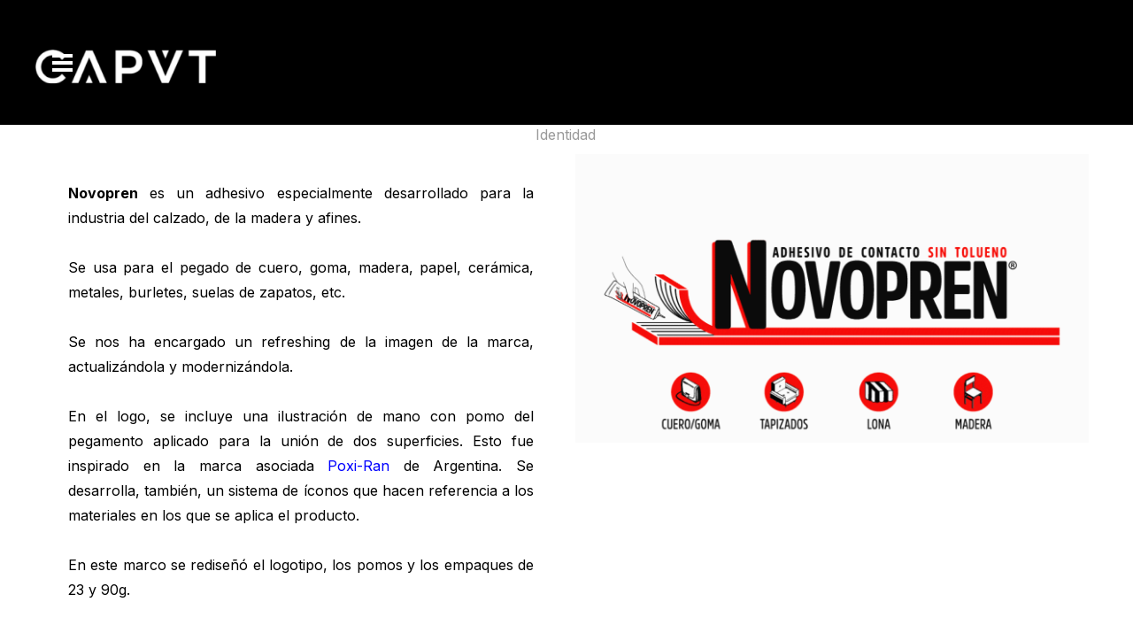

--- FILE ---
content_type: text/html
request_url: https://www.caput.com.uy/novopren.html
body_size: 6722
content:
<!DOCTYPE html><!-- HTML5 -->
<html prefix="og: http://ogp.me/ns#" lang="es-ES" dir="ltr">
	<head>
		<!-- Google Tag Manager -->
		<script>(function(w,d,s,l,i){w[l]=w[l]||[];w[l].push({'gtm.start':
		new Date().getTime(),event:'gtm.js'});var f=d.getElementsByTagName(s)[0],
		j=d.createElement(s),dl=l!='dataLayer'?'&l='+l:'';j.async=true;j.src=
		'https://www.googletagmanager.com/gtm.js?id='+i+dl;f.parentNode.insertBefore(j,f);
		})(window,document,'script','dataLayer','GTM-5F7368X');</script>
		<!-- End Google Tag Manager -->
		<title>Novopren - CAPUT Estudio Creativo | Diseño y Comunicación</title>
		<meta charset="utf-8" />
		<!--[if IE]><meta http-equiv="ImageToolbar" content="False" /><![endif]-->
		<meta name="author" content="CAPUT" />
		<meta name="generator" content="Incomedia WebSite X5 Pro 2025.2.11 - www.websitex5.com" />
		<meta name="description" content="Rediseño de pegamento Novopren" />
		<meta name="keywords" content="diseño de paginas web, diseño y comunicacion visual, diseños web, diseñografico, el diseñador grafico, disenos web, disenador paginas web, desarrollo paginas web, agencia de diseño grafico, disenar paginas web, diseñadores" />
		<meta property="og:locale" content="es" />
		<meta property="og:type" content="website" />
		<meta property="og:url" content="https://www.caput.com.uy/novopren.html" />
		<meta property="og:title" content="Novopren" />
		<meta property="og:site_name" content="CAPUT Estudio Creativo | Diseño y Comunicación" />
		<meta property="og:description" content="Rediseño de pegamento Novopren" />
		<meta name="viewport" content="width=device-width, initial-scale=1" />
		
		<link rel="stylesheet" href="style/reset.css?2025-2-11-0" media="screen,print" />
		<link rel="stylesheet" href="style/print.css?2025-2-11-0" media="print" />
		<link rel="stylesheet" href="style/style.css?2025-2-11-0" media="screen,print" />
		<link rel="stylesheet" href="style/template.css?2025-2-11-0" media="screen" />
		<link rel="stylesheet" href="pluginAppObj/pluginAppObj_34_03/custom.css" media="screen, print" />
		
		<link rel="stylesheet" href="pluginAppObj/imFooter_pluginAppObj_12/custom.css" media="screen, print" /><link rel="stylesheet" href="appsresources/font-awesome.css" media="screen, print" />
		<link rel="stylesheet" href="pluginAppObj/imFooter_pluginAppObj_21/custom.css" media="screen, print" /><link rel="stylesheet" href="pluginAppObj/imFooter_pluginAppObj_22/custom.css" media="screen, print" />
		<link rel="stylesheet" href="pcss/novopren.css?2025-2-11-0-638969020140320011" media="screen,print" />
		<script src="res/jquery.js?2025-2-11-0"></script>
		<script src="res/x5engine.js?2025-2-11-0" data-files-version="2025-2-11-0"></script>
		<script src="pluginAppObj/pluginAppObj_34_03/main.js"></script>
		
		<script src="pluginAppObj/imFooter_pluginAppObj_12/main.js"></script><script src="pluginAppObj/imFooter_pluginAppObj_21/main.js"></script><script src="pluginAppObj/imFooter_pluginAppObj_22/main.js"></script>
		<script>
			window.onload = function(){ checkBrowserCompatibility('El Explorador que estás usando no es compatible con las funciones requeridas para mostrar este Sitio web.','El Navegador que estás utilizando podría no ser compatible con las funciones requeridas para poder ver este Sitio web.','[1]Actualiza tu explorador [/1] o [2]continuar de todos modos[/2].','http://outdatedbrowser.com/'); };
			x5engine.utils.currentPagePath = 'novopren.html';
			x5engine.boot.push(function () { x5engine.utils.imCodeProtection('CAPUT'); });
			x5engine.boot.push(function () { x5engine.imPageToTop.initializeButton({}); });
		</script>
		<link rel="icon" href="favicon.png?2025-2-11-0-638969020139227159" type="image/png" />
		<link rel="alternate" type="application/rss+xml" title="La historia que nos pario" href="x5feed.php" />
		<link rel="alternate" type="application/rss+xml" title="Blog" href="blog/x5feed.php" />
		<script>(function(i,s,o,g,r,a,m){i['GoogleAnalyticsObject']=r;i[r]=i[r]||function(){(i[r].q=i[r].q||[]).push(arguments)},i[r].l=1*new Date();a=s.createElement(o),m=s.getElementsByTagName(o)[0];a.async=1;a.src=g;m.parentNode.insertBefore(a,m)})(window,document,'script','//www.google-analytics.com/analytics.js','ga');ga('create', 'UA-27945784-1','auto');ga('set', 'anonymizeIp', true);ga('send', 'pageview');</script>
	</head>
	<body>
		<!-- Google Tag Manager (noscript) -->
		<noscript><iframe src="https://www.googletagmanager.com/ns.html?id=GTM-5F7368X"
		height="0" width="0" style="display:none;visibility:hidden"></iframe></noscript>
		<!-- End Google Tag Manager (noscript) -->
		<div id="imPageExtContainer">
			<div id="imPageIntContainer">
				<a class="screen-reader-only-even-focused" href="#imGoToCont" title="Salta el menu principal">Vaya al Contenido</a>
				<div id="imHeaderBg"></div>
				<div id="imPage">
					<header id="imHeader">
						<h1 class="imHidden">Novopren - CAPUT Estudio Creativo | Diseño y Comunicación</h1>
						<div id="imHeaderObjects"><div id="imHeader_imMenuObject_02_wrapper" class="template-object-wrapper"><!-- UNSEARCHABLE --><a id="imHeader_imMenuObject_02_skip_menu" href="#imHeader_imMenuObject_02_after_menu" class="screen-reader-only-even-focused">Saltar menú</a><div id="imHeader_imMenuObject_02"><nav id="imHeader_imMenuObject_02_container"><button type="button" class="clear-button-style hamburger-button hamburger-component" aria-label="Mostrar menú"><span class="hamburger-bar"></span><span class="hamburger-bar"></span><span class="hamburger-bar"></span></button><div class="hamburger-menu-background-container hamburger-component">
	<div class="hamburger-menu-background menu-mobile menu-mobile-animated hidden">
		<button type="button" class="clear-button-style hamburger-menu-close-button" aria-label="Cerrar"><span aria-hidden="true">&times;</span></button>
	</div>
</div>
<ul class="menu-mobile-animated hidden">
	<li class="imMnMnFirst imPage" data-link-paths=",/trabajo.html">
<div class="label-wrapper">
<div class="label-inner-wrapper">
		<a class="label" href="trabajo.html">
Trabajo		</a>
</div>
</div>
	</li><li class="imMnMnMiddle imLevel" data-link-paths=",/index.html,/" data-link-anchor="Servicios" data-link-hash="63723941"><div class="label-wrapper"><div class="label-inner-wrapper"><a href="index.html#Servicios" class="label" onclick="return x5engine.utils.location('index.html#Servicios', null, false)">Servicios</a></div></div></li><li class="imMnMnMiddle imPage" data-link-paths=",/nosotros.html">
<div class="label-wrapper">
<div class="label-inner-wrapper">
		<a class="label" href="nosotros.html">
Nosotros		</a>
</div>
</div>
	</li><li class="imMnMnLast imPage" data-link-paths=",/manifiesto.html">
<div class="label-wrapper">
<div class="label-inner-wrapper">
		<a class="label" href="manifiesto.html">
Manifiesto		</a>
</div>
</div>
	</li></ul></nav></div><a id="imHeader_imMenuObject_02_after_menu" class="screen-reader-only-even-focused"></a><!-- UNSEARCHABLE END --><script>
var imHeader_imMenuObject_02_settings = {
	'menuId': 'imHeader_imMenuObject_02',
	'responsiveMenuEffect': 'slide',
	'responsiveMenuLevelOpenEvent': 'mouseover',
	'animationDuration': 1000,
}
x5engine.boot.push(function(){x5engine.initMenu(imHeader_imMenuObject_02_settings)});
$(function () {
    $('#imHeader_imMenuObject_02_container ul li').not('.imMnMnSeparator').each(function () {
        $(this).on('mouseenter', function (evt) {
            if (!evt.originalEvent) {
                evt.stopImmediatePropagation();
                evt.preventDefault();
                return;
            }
        });
    });
});
$(function () {$('#imHeader_imMenuObject_02_container ul li').not('.imMnMnSeparator').each(function () {    var $this = $(this), timeout = 0, subtimeout = 0, width = 'none', height = 'none';        var submenu = $this.children('ul').add($this.find('.multiple-column > ul'));    $this.on('mouseenter', function () {        if($(this).parents('#imHeader_imMenuObject_02_container-menu-opened').length > 0) return;         clearTimeout(timeout);        clearTimeout(subtimeout);        $this.children('.multiple-column').show(0);        submenu.stop(false, false);        if (width == 'none') {             width = submenu.width();        }        if (height == 'none') {            height = submenu.height();            submenu.css({ overflow : 'hidden', height: 0});        }        setTimeout(function () {         submenu.css({ overflow : 'hidden'}).fadeIn(1).animate({ height: height }, 300, null, function() {$(this).css('overflow', 'visible'); });        }, 250);    }).on('mouseleave', function () {        if($(this).parents('#imHeader_imMenuObject_02_container-menu-opened').length > 0) return;         timeout = setTimeout(function () {         submenu.stop(false, false);            submenu.css('overflow', 'hidden').animate({ height: 0 }, 300, null, function() {$(this).fadeOut(0); });            subtimeout = setTimeout(function () { $this.children('.multiple-column').hide(0); }, 300);        }, 250);    });});});
$(function () {$('#imHeader_imMenuObject_02_container > ul > li').not('.imMnMnSeparator').each(function () {    var $this = $(this), timeout = 0;    $this.on('mouseenter', function () {        clearTimeout(timeout);        var overElem = $this.children('.sweeper');        if(overElem.length == 0)            overElem = $this.children('.label-wrapper').clone().appendTo($this).wrap('<div class="sweeper"></div>').addClass('label-wrapper-over').parent();        setTimeout(function(){overElem.addClass('animated');}, 10);    }).on('mouseleave', function () {        var overElem = $this.children('.sweeper');        overElem.removeClass('animated');        timeout = setTimeout(function(){overElem.remove();}, 500);    });});});
</script>
</div><div id="imHeader_imMenuObject_03_wrapper" class="template-object-wrapper"><!-- UNSEARCHABLE --><a id="imHeader_imMenuObject_03_skip_menu" href="#imHeader_imMenuObject_03_after_menu" class="screen-reader-only-even-focused">Saltar menú</a><div id="imHeader_imMenuObject_03"><nav id="imHeader_imMenuObject_03_container"><button type="button" class="clear-button-style hamburger-button hamburger-component" aria-label="Mostrar menú"><span class="hamburger-bar"></span><span class="hamburger-bar"></span><span class="hamburger-bar"></span></button><div class="hamburger-menu-background-container hamburger-component">
	<div class="hamburger-menu-background menu-mobile menu-mobile-animated hidden">
		<button type="button" class="clear-button-style hamburger-menu-close-button" aria-label="Cerrar"><span aria-hidden="true">&times;</span></button>
	</div>
</div>
<ul class="menu-mobile-animated hidden">
	<li class="imMnMnFirst imPage" data-link-paths=",/trabajo.html">
<div class="label-wrapper">
<div class="label-inner-wrapper">
		<a class="label" href="trabajo.html">
Trabajo		</a>
</div>
</div>
	</li><li class="imMnMnMiddle imLevel" data-link-paths=",/index.html,/" data-link-anchor="Servicios" data-link-hash="63723941"><div class="label-wrapper"><div class="label-inner-wrapper"><a href="index.html#Servicios" class="label" onclick="return x5engine.utils.location('index.html#Servicios', null, false)">Servicios</a></div></div></li><li class="imMnMnMiddle imPage" data-link-paths=",/nosotros.html">
<div class="label-wrapper">
<div class="label-inner-wrapper">
		<a class="label" href="nosotros.html">
Nosotros		</a>
</div>
</div>
	</li><li class="imMnMnLast imPage" data-link-paths=",/manifiesto.html">
<div class="label-wrapper">
<div class="label-inner-wrapper">
		<a class="label" href="manifiesto.html">
Manifiesto		</a>
</div>
</div>
	</li></ul></nav></div><a id="imHeader_imMenuObject_03_after_menu" class="screen-reader-only-even-focused"></a><!-- UNSEARCHABLE END --><script>
var imHeader_imMenuObject_03_settings = {
	'menuId': 'imHeader_imMenuObject_03',
	'responsiveMenuEffect': 'push',
	'responsiveMenuLevelOpenEvent': 'mouseover',
	'animationDuration': 1000,
}
x5engine.boot.push(function(){x5engine.initMenu(imHeader_imMenuObject_03_settings)});
$(function () {
    $('#imHeader_imMenuObject_03_container ul li').not('.imMnMnSeparator').each(function () {
        $(this).on('mouseenter', function (evt) {
            if (!evt.originalEvent) {
                evt.stopImmediatePropagation();
                evt.preventDefault();
                return;
            }
        });
    });
});
$(function () {$('#imHeader_imMenuObject_03_container ul li').not('.imMnMnSeparator').each(function () {    var $this = $(this), timeout = 0;    $this.on('mouseenter', function () {        if($(this).parents('#imHeader_imMenuObject_03_container-menu-opened').length > 0) return;         clearTimeout(timeout);        setTimeout(function () { $this.children('ul, .multiple-column').stop(false, false).fadeIn(); }, 250);    }).on('mouseleave', function () {        if($(this).parents('#imHeader_imMenuObject_03_container-menu-opened').length > 0) return;         timeout = setTimeout(function () { $this.children('ul, .multiple-column').stop(false, false).fadeOut(); }, 250);    });});});

</script>
</div><div id="imHeader_imObjectImage_04_wrapper" class="template-object-wrapper"><div id="imHeader_imObjectImage_04"><div id="imHeader_imObjectImage_04_container"><a href="index.html" onclick="return x5engine.utils.location('index.html', null, false)"><img src="images/caput-logo-wt.webp" alt="CAPUT" title="CAPUT - Home" width="250" height="48" />
</a></div></div></div><div id="imHeader_imMenuObject_08_wrapper" class="template-object-wrapper"><!-- UNSEARCHABLE --><a id="imHeader_imMenuObject_08_skip_menu" href="#imHeader_imMenuObject_08_after_menu" class="screen-reader-only-even-focused">Saltar menú</a><div id="imHeader_imMenuObject_08"><nav id="imHeader_imMenuObject_08_container"><button type="button" class="clear-button-style hamburger-button hamburger-component" aria-label="Mostrar menú"><span class="hamburger-bar"></span><span class="hamburger-bar"></span><span class="hamburger-bar"></span></button><div class="hamburger-menu-background-container hamburger-component">
	<div class="hamburger-menu-background menu-mobile menu-mobile-animated hidden">
		<button type="button" class="clear-button-style hamburger-menu-close-button" aria-label="Cerrar"><span aria-hidden="true">&times;</span></button>
	</div>
</div>
<ul class="menu-mobile-animated hidden">
	<li class="imMnMnFirst imPage" data-link-paths=",/trabajo.html">
<div class="label-wrapper">
<div class="label-inner-wrapper">
		<a class="label" href="trabajo.html">
Trabajo		</a>
</div>
</div>
	</li><li class="imMnMnMiddle imLevel" data-link-paths=",/index.html,/" data-link-anchor="Servicios" data-link-hash="63723941"><div class="label-wrapper"><div class="label-inner-wrapper"><a href="index.html#Servicios" class="label" onclick="return x5engine.utils.location('index.html#Servicios', null, false)">Servicios</a></div></div></li><li class="imMnMnMiddle imPage" data-link-paths=",/nosotros.html">
<div class="label-wrapper">
<div class="label-inner-wrapper">
		<a class="label" href="nosotros.html">
Nosotros		</a>
</div>
</div>
	</li><li class="imMnMnLast imPage" data-link-paths=",/manifiesto.html">
<div class="label-wrapper">
<div class="label-inner-wrapper">
		<a class="label" href="manifiesto.html">
Manifiesto		</a>
</div>
</div>
	</li></ul></nav></div><a id="imHeader_imMenuObject_08_after_menu" class="screen-reader-only-even-focused"></a><!-- UNSEARCHABLE END --><script>
var imHeader_imMenuObject_08_settings = {
	'menuId': 'imHeader_imMenuObject_08',
	'responsiveMenuEffect': 'slide',
	'responsiveMenuLevelOpenEvent': 'mouseover',
	'animationDuration': 1000,
}
x5engine.boot.push(function(){x5engine.initMenu(imHeader_imMenuObject_08_settings)});
$(function () {
    $('#imHeader_imMenuObject_08_container ul li').not('.imMnMnSeparator').each(function () {
        $(this).on('mouseenter', function (evt) {
            if (!evt.originalEvent) {
                evt.stopImmediatePropagation();
                evt.preventDefault();
                return;
            }
        });
    });
});
$(function () {$('#imHeader_imMenuObject_08_container ul li').not('.imMnMnSeparator').each(function () {    var $this = $(this), timeout = 0, subtimeout = 0, width = 'none', height = 'none';        var submenu = $this.children('ul').add($this.find('.multiple-column > ul'));    $this.on('mouseenter', function () {        if($(this).parents('#imHeader_imMenuObject_08_container-menu-opened').length > 0) return;         clearTimeout(timeout);        clearTimeout(subtimeout);        $this.children('.multiple-column').show(0);        submenu.stop(false, false);        if (width == 'none') {             width = submenu.width();        }        if (height == 'none') {            height = submenu.height();            submenu.css({ overflow : 'hidden', height: 0});        }        setTimeout(function () {         submenu.css({ overflow : 'hidden'}).fadeIn(1).animate({ height: height }, 300, null, function() {$(this).css('overflow', 'visible'); });        }, 250);    }).on('mouseleave', function () {        if($(this).parents('#imHeader_imMenuObject_08_container-menu-opened').length > 0) return;         timeout = setTimeout(function () {         submenu.stop(false, false);            submenu.css('overflow', 'hidden').animate({ height: 0 }, 300, null, function() {$(this).fadeOut(0); });            subtimeout = setTimeout(function () { $this.children('.multiple-column').hide(0); }, 300);        }, 250);    });});});
$(function () {$('#imHeader_imMenuObject_08_container > ul > li').not('.imMnMnSeparator').each(function () {    var $this = $(this), timeout = 0;    $this.on('mouseenter', function () {        clearTimeout(timeout);        var overElem = $this.children('.sweeper');        if(overElem.length == 0)            overElem = $this.children('.label-wrapper').clone().appendTo($this).wrap('<div class="sweeper"></div>').addClass('label-wrapper-over').parent();        setTimeout(function(){overElem.addClass('animated');}, 10);    }).on('mouseleave', function () {        var overElem = $this.children('.sweeper');        overElem.removeClass('animated');        timeout = setTimeout(function(){overElem.remove();}, 500);    });});});
</script>
</div><div id="imHeader_imObjectButton_09_wrapper" class="template-object-wrapper"><div id="imHeader_imObjectButton_09"><button type="button" id="imHeader_imObjectButton_09_button" onclick="x5engine.utils.location('index.html#Contacto', null, false);" role="link">Hablemos!</button></div></div></div>
					</header>
					<div id="imStickyBarContainer">
						<div id="imStickyBarGraphics"></div>
						<div id="imStickyBar">
							<div id="imStickyBarObjects"><div id="imStickyBar_imObjectImage_02_wrapper" class="template-object-wrapper"><div id="imStickyBar_imObjectImage_02"><div id="imStickyBar_imObjectImage_02_container"><a href="index.html" onclick="return x5engine.utils.location('index.html', null, false)"><img src="images/caput-logo-wt_5fhoorqk.webp" alt="CAPUT logotipo" title="CAPUT - Home" width="163" height="31" />
</a></div></div></div><div id="imStickyBar_imMenuObject_03_wrapper" class="template-object-wrapper"><!-- UNSEARCHABLE --><a id="imStickyBar_imMenuObject_03_skip_menu" href="#imStickyBar_imMenuObject_03_after_menu" class="screen-reader-only-even-focused">Saltar menú</a><div id="imStickyBar_imMenuObject_03"><nav id="imStickyBar_imMenuObject_03_container"><button type="button" class="clear-button-style hamburger-button hamburger-component" aria-label="Mostrar menú"><span class="hamburger-bar"></span><span class="hamburger-bar"></span><span class="hamburger-bar"></span></button><div class="hamburger-menu-background-container hamburger-component">
	<div class="hamburger-menu-background menu-mobile menu-mobile-animated hidden">
		<button type="button" class="clear-button-style hamburger-menu-close-button" aria-label="Cerrar"><span aria-hidden="true">&times;</span></button>
	</div>
</div>
<ul class="menu-mobile-animated hidden">
	<li class="imMnMnFirst imPage" data-link-paths=",/trabajo.html">
<div class="label-wrapper">
<div class="label-inner-wrapper">
		<a class="label" href="trabajo.html">
Trabajo		</a>
</div>
</div>
	</li><li class="imMnMnMiddle imLevel" data-link-paths=",/index.html,/" data-link-anchor="Servicios" data-link-hash="63723941"><div class="label-wrapper"><div class="label-inner-wrapper"><a href="index.html#Servicios" class="label" onclick="return x5engine.utils.location('index.html#Servicios', null, false)">Servicios</a></div></div></li><li class="imMnMnMiddle imPage" data-link-paths=",/nosotros.html">
<div class="label-wrapper">
<div class="label-inner-wrapper">
		<a class="label" href="nosotros.html">
Nosotros		</a>
</div>
</div>
	</li><li class="imMnMnLast imPage" data-link-paths=",/manifiesto.html">
<div class="label-wrapper">
<div class="label-inner-wrapper">
		<a class="label" href="manifiesto.html">
Manifiesto		</a>
</div>
</div>
	</li></ul></nav></div><a id="imStickyBar_imMenuObject_03_after_menu" class="screen-reader-only-even-focused"></a><!-- UNSEARCHABLE END --><script>
var imStickyBar_imMenuObject_03_settings = {
	'menuId': 'imStickyBar_imMenuObject_03',
	'responsiveMenuEffect': 'slide',
	'responsiveMenuLevelOpenEvent': 'mouseover',
	'animationDuration': 1000,
}
x5engine.boot.push(function(){x5engine.initMenu(imStickyBar_imMenuObject_03_settings)});
$(function () {
    $('#imStickyBar_imMenuObject_03_container ul li').not('.imMnMnSeparator').each(function () {
        $(this).on('mouseenter', function (evt) {
            if (!evt.originalEvent) {
                evt.stopImmediatePropagation();
                evt.preventDefault();
                return;
            }
        });
    });
});
$(function () {$('#imStickyBar_imMenuObject_03_container ul li').not('.imMnMnSeparator').each(function () {    var $this = $(this), timeout = 0, subtimeout = 0, width = 'none', height = 'none';        var submenu = $this.children('ul').add($this.find('.multiple-column > ul'));    $this.on('mouseenter', function () {        if($(this).parents('#imStickyBar_imMenuObject_03_container-menu-opened').length > 0) return;         clearTimeout(timeout);        clearTimeout(subtimeout);        $this.children('.multiple-column').show(0);        submenu.stop(false, false);        if (width == 'none') {             width = submenu.width();        }        if (height == 'none') {            height = submenu.height();            submenu.css({ overflow : 'hidden', height: 0});        }        setTimeout(function () {         submenu.css({ overflow : 'hidden'}).fadeIn(1).animate({ height: height }, 300, null, function() {$(this).css('overflow', 'visible'); });        }, 250);    }).on('mouseleave', function () {        if($(this).parents('#imStickyBar_imMenuObject_03_container-menu-opened').length > 0) return;         timeout = setTimeout(function () {         submenu.stop(false, false);            submenu.css('overflow', 'hidden').animate({ height: 0 }, 300, null, function() {$(this).fadeOut(0); });            subtimeout = setTimeout(function () { $this.children('.multiple-column').hide(0); }, 300);        }, 250);    });});});
$(function () {$('#imStickyBar_imMenuObject_03_container > ul > li').not('.imMnMnSeparator').each(function () {    var $this = $(this), timeout = 0;    $this.on('mouseenter', function () {        clearTimeout(timeout);        var overElem = $this.children('.sweeper');        if(overElem.length == 0)            overElem = $this.children('.label-wrapper').clone().appendTo($this).wrap('<div class="sweeper"></div>').addClass('label-wrapper-over').parent();        setTimeout(function(){overElem.addClass('animated');}, 10);    }).on('mouseleave', function () {        var overElem = $this.children('.sweeper');        overElem.removeClass('animated');        timeout = setTimeout(function(){overElem.remove();}, 500);    });});});
</script>
</div><div id="imStickyBar_imMenuObject_04_wrapper" class="template-object-wrapper"><!-- UNSEARCHABLE --><a id="imStickyBar_imMenuObject_04_skip_menu" href="#imStickyBar_imMenuObject_04_after_menu" class="screen-reader-only-even-focused">Saltar menú</a><div id="imStickyBar_imMenuObject_04"><nav id="imStickyBar_imMenuObject_04_container"><button type="button" class="clear-button-style hamburger-button hamburger-component" aria-label="Mostrar menú"><span class="hamburger-bar"></span><span class="hamburger-bar"></span><span class="hamburger-bar"></span></button><div class="hamburger-menu-background-container hamburger-component">
	<div class="hamburger-menu-background menu-mobile menu-mobile-animated hidden">
		<button type="button" class="clear-button-style hamburger-menu-close-button" aria-label="Cerrar"><span aria-hidden="true">&times;</span></button>
	</div>
</div>
<ul class="menu-mobile-animated hidden">
	<li class="imMnMnFirst imPage" data-link-paths=",/trabajo.html">
<div class="label-wrapper">
<div class="label-inner-wrapper">
		<a class="label" href="trabajo.html">
Trabajo		</a>
</div>
</div>
	</li><li class="imMnMnMiddle imLevel" data-link-paths=",/index.html,/" data-link-anchor="Servicios" data-link-hash="63723941"><div class="label-wrapper"><div class="label-inner-wrapper"><a href="index.html#Servicios" class="label" onclick="return x5engine.utils.location('index.html#Servicios', null, false)">Servicios</a></div></div></li><li class="imMnMnMiddle imPage" data-link-paths=",/nosotros.html">
<div class="label-wrapper">
<div class="label-inner-wrapper">
		<a class="label" href="nosotros.html">
Nosotros		</a>
</div>
</div>
	</li><li class="imMnMnLast imPage" data-link-paths=",/manifiesto.html">
<div class="label-wrapper">
<div class="label-inner-wrapper">
		<a class="label" href="manifiesto.html">
Manifiesto		</a>
</div>
</div>
	</li></ul></nav></div><a id="imStickyBar_imMenuObject_04_after_menu" class="screen-reader-only-even-focused"></a><!-- UNSEARCHABLE END --><script>
var imStickyBar_imMenuObject_04_settings = {
	'menuId': 'imStickyBar_imMenuObject_04',
	'responsiveMenuEffect': 'slide',
	'responsiveMenuLevelOpenEvent': 'mouseover',
	'animationDuration': 1000,
}
x5engine.boot.push(function(){x5engine.initMenu(imStickyBar_imMenuObject_04_settings)});
$(function () {
    $('#imStickyBar_imMenuObject_04_container ul li').not('.imMnMnSeparator').each(function () {
        $(this).on('mouseenter', function (evt) {
            if (!evt.originalEvent) {
                evt.stopImmediatePropagation();
                evt.preventDefault();
                return;
            }
        });
    });
});
$(function () {$('#imStickyBar_imMenuObject_04_container ul li').not('.imMnMnSeparator').each(function () {    var $this = $(this), timeout = 0, subtimeout = 0, width = 'none', height = 'none';        var submenu = $this.children('ul').add($this.find('.multiple-column > ul'));    $this.on('mouseenter', function () {        if($(this).parents('#imStickyBar_imMenuObject_04_container-menu-opened').length > 0) return;         clearTimeout(timeout);        clearTimeout(subtimeout);        $this.children('.multiple-column').show(0);        submenu.stop(false, false);        if (width == 'none') {             width = submenu.width();        }        if (height == 'none') {            height = submenu.height();            submenu.css({ overflow : 'hidden', height: 0});        }        setTimeout(function () {         submenu.css({ overflow : 'hidden'}).fadeIn(1).animate({ height: height }, 300, null, function() {$(this).css('overflow', 'visible'); });        }, 250);    }).on('mouseleave', function () {        if($(this).parents('#imStickyBar_imMenuObject_04_container-menu-opened').length > 0) return;         timeout = setTimeout(function () {         submenu.stop(false, false);            submenu.css('overflow', 'hidden').animate({ height: 0 }, 300, null, function() {$(this).fadeOut(0); });            subtimeout = setTimeout(function () { $this.children('.multiple-column').hide(0); }, 300);        }, 250);    });});});
$(function () {$('#imStickyBar_imMenuObject_04_container > ul > li').not('.imMnMnSeparator').each(function () {    var $this = $(this), timeout = 0;    $this.on('mouseenter', function () {        clearTimeout(timeout);        var overElem = $this.children('.sweeper');        if(overElem.length == 0)            overElem = $this.children('.label-wrapper').clone().appendTo($this).wrap('<div class="sweeper"></div>').addClass('label-wrapper-over').parent();        setTimeout(function(){overElem.addClass('animated');}, 10);    }).on('mouseleave', function () {        var overElem = $this.children('.sweeper');        overElem.removeClass('animated');        timeout = setTimeout(function(){overElem.remove();}, 500);    });});});
</script>
</div></div>
						</div>
					</div>
					<div id="imSideBar">
						<div id="imSideBarObjects"></div>
					</div>
					<div id="imContentGraphics"></div>
					<main id="imContent">
						<a id="imGoToCont"></a>
						<header>
							<div id="imBreadcrumb">Identidad</div>
						</header>
						<div id="imPageRow_1" class="imPageRow">
						
						</div>
						<div id="imCell_1" class=""> <div id="imCellStyleGraphics_1" ></div><div id="imCellStyleBorders_1"></div><div id="imTextObject_34_01">
							<div data-index="0"  class="text-tab-content grid-prop current-tab "  id="imTextObject_34_01_tab0" style="opacity: 1; " role="tabpanel" tabindex="0">
								<div class="text-inner">
									<div class="imTAJustify"><div><span class="fs12lh1-5"><b>Novopren</b></span><span class="fs12lh1-5"> es un adhesivo especialmente desarrollado para la industria del calzado, de la madera y afines. </span></div><div><span class="fs12lh1-5"><br></span></div><div><span class="fs12lh1-5">Se usa para el pegado de cuero, goma, madera, papel, cerámica, metales, burletes, suelas de zapatos, etc. &nbsp;</span></div><div><span class="fs12lh1-5"><br></span></div><span class="fs12lh1-5">Se nos ha encargado un refreshing de la imagen de la marca, actualizándola y modernizándola.</span></div><div class="imTAJustify"><span class="fs12lh1-5"><br></span></div><div class="imTAJustify"><div><span class="fs12lh1-5">En el logo, se incluye una ilustración de mano con pomo del pegamento aplicado para la unión de dos superficies. Esto fue inspirado en la marca asociada <a href="https://poxiran.com.ar/" target="_blank" class="imCssLink">Poxi-Ran</a> de Argentina<span class="imTALeft">. Se desarrolla, también, un sistema de íconos que hacen referencia a los materiales en los que se aplica el producto.</span></span></div></div><div class="imTAJustify"><span class="fs12lh1-5"><br></span></div><div class="imTAJustify"><span class="fs12lh1-5">En este marco se rediseñó el logotipo, los pomos y los empaques de 23 y 90g.</span></div>
								</div>
							</div>
						
						</div>
						</div><div id="imCell_3" class=""> <div id="imCellStyleGraphics_3" ></div><div id="imCellStyleBorders_3"></div><!-- Animated Image v.34 --><div id="pluginAppObj_34_03">
						            <div id="iandt_pluginAppObj_34_03">
						                <div class="wrapper none">
						                    <div class="sides-container">
						                        <div class="side front">
						                            <div class="text-container">
						                                
						                                <div class='center-all'></div>
						                            </div>
						                        </div>
						                        <div class="side back">
						                            <div class="text-container">
						                                <div class="center-all">
						                                <script>
						                                    function decode_html(encoded, newlineTag) {
						                                        encoded = replaceAll("&amp;gt;", ">", encoded);
						                                        encoded = replaceAll("&amp;lt;", "<", encoded);
						                                        encoded = replaceAll("&quot;", "\"", encoded);
						                                        encoded = replaceAll("&amp;", "&", encoded);
						                                        encoded = replaceAll("&lt;br /&gt;", "", encoded);
						                                        return encoded;
						                                    }
						                                    function replaceAll(find, replace, str) {
						                                        return str.replace(new RegExp(find, 'g'), replace);
						                                    }
						                                </script>
						                                
						                                </div>
						                            </div>
						                        </div>
						                    </div>
						                </div>
						            </div>
						            <script>
						                animatedimage_pluginAppObj_34_03();
						            </script>
						       </div></div><div id="imPageRow_2" class="imPageRow">
						
						</div>
						<div id="imCell_70" class="animable fadeInUp"> <div id="imCellStyleGraphics_70" ></div><div id="imCellStyleBorders_70"></div><div id="imObjectImage_34_70"><div id="imObjectImage_34_70_container"><img src="images/novopren-logos.webp" alt="Novopren logo" title="Novopren logo" width="1410" height="235" />
						</div></div></div>
						<script>
							x5engine.boot.push(function () {
								x5engine.utils.onElementInViewPort($('#imCell_70').get(0), function () {
									x5engine.utils.revealObject($("#imCell_70"))
								}, 100);
							});
						</script>
						<div id="imPageRow_3" class="imPageRow">
						
						</div>
						<div id="imCell_72" class="animable fadeInUp"> <div id="imCellStyleGraphics_72" ></div><div id="imCellStyleBorders_72"></div><script>
						var showbox_imObjectGallery_34_72 = 
						 { startIndex: 0 , showThumbs: false, media:[
						
						{type: "image", url: "gallery/novopren-cinturon1.webp", width: 1080, height: 1080, description: ""},
						{type: "image", url: "gallery/novopren-cinturon2.webp", width: 1080, height: 1080, description: ""},
						{type: "image", url: "gallery/novopren-escritorio1.webp", width: 1080, height: 1080, description: ""},
						{type: "image", url: "gallery/novopren-escritorio2.webp", width: 1080, height: 1080, description: ""}
						]};
						</script><div id="imObjectGallery_34_72">
							<a href="gallery/novopren-cinturon1.webp" role="button" onclick="return x5engine.imShowBox(showbox_imObjectGallery_34_72, 0, this)"><img src="gallery/novopren-cinturon1_thumb.webp"  style="" alt="" width="700" height="700" /></a>
							<a href="gallery/novopren-cinturon2.webp" role="button" onclick="return x5engine.imShowBox(showbox_imObjectGallery_34_72, 1, this)"><img src="gallery/novopren-cinturon2_thumb.webp"  style="" alt="" width="700" height="700" /></a>
							<a href="gallery/novopren-escritorio1.webp" role="button" onclick="return x5engine.imShowBox(showbox_imObjectGallery_34_72, 2, this)"><img src="gallery/novopren-escritorio1_thumb.webp"  style="" alt="" width="700" height="700" /></a>
							<a href="gallery/novopren-escritorio2.webp" role="button" onclick="return x5engine.imShowBox(showbox_imObjectGallery_34_72, 3, this)"><img src="gallery/novopren-escritorio2_thumb.webp"  style="" alt="" width="700" height="700" /></a>
						</div>
						</div>
						<script>
							x5engine.boot.push(function () {
								x5engine.utils.onElementInViewPort($('#imCell_72').get(0), function () {
									x5engine.utils.revealObject($("#imCell_72"))
								}, 100);
							});
						</script>
						<div id="imPageRow_4" class="imPageRow">
						
						</div>
						<div id="imCell_67" class=""> <div id="imCellStyleGraphics_67" ></div><div id="imCellStyleBorders_67"></div><div id="imTextObject_34_67">
							<div data-index="0"  class="text-tab-content grid-prop current-tab "  id="imTextObject_34_67_tab0" style="opacity: 1; " role="tabpanel" tabindex="0">
								<div class="text-inner">
									<div class="imTACenter"><span class="fs12lh1-5"><a href="identidad.html" class="imCssLink" onclick="return x5engine.utils.location('identidad.html', null, false)">&lt; Volver a Identidad</a></span></div>
								</div>
							</div>
						
						</div>
						</div>
					</main>
					<div id="imFooterBg"></div>
					<footer id="imFooter">
						<div id="imFooterObjects"><div id="imFooter_pluginAppObj_12_wrapper" class="template-object-wrapper"><!-- Social Icons v.23 --><div id="imFooter_pluginAppObj_12">
            <div id="soc_imFooter_pluginAppObj_12"  >
                <div class="wrapper horizontal flat grow">
                	<div class='social-icon flat'><a href='https://www.linkedin.com/company/estudio-caput' target='_blank' aria-label='linkedin'><svg  xmlns="http://www.w3.org/2000/svg" viewBox="0 0 100 100"><g><path d="M30,86H15V39H30V86ZM23.19,31.82a8.47,8.47,0,1,1,8.47-8.47A8.47,8.47,0,0,1,23.19,31.82ZM85,86H71V62.4c0-5.45.07-12.47-7.41-12.47S55,55.87,55,62V86H41V39H54v4H53.87c1.95-1,6.61-6.76,13.72-6.76C82.37,36.24,85,46.81,85,59.47V86Z"/></g></svg><span class='fallbacktext'>In</span></a></div><div class='social-icon flat'><a href='https://www.instagram.com/caputestudio/' target='_blank' aria-label='instagram'><svg xmlns="http://www.w3.org/2000/svg" viewBox="0 0 100 100"><g><path d="M50,15.16c11.35,0,12.69,0,17.17.25a23.52,23.52,0,0,1,7.89,1.46,14.07,14.07,0,0,1,8.07,8.07,23.52,23.52,0,0,1,1.46,7.89c0.2,4.48.25,5.83,0.25,17.17s0,12.69-.25,17.17a23.52,23.52,0,0,1-1.46,7.89,14.07,14.07,0,0,1-8.07,8.07,23.52,23.52,0,0,1-7.89,1.46c-4.48.2-5.82,0.25-17.17,0.25s-12.69,0-17.17-.25a23.52,23.52,0,0,1-7.89-1.46,14.07,14.07,0,0,1-8.07-8.07,23.52,23.52,0,0,1-1.46-7.89c-0.2-4.48-.25-5.83-0.25-17.17s0-12.69.25-17.17a23.52,23.52,0,0,1,1.46-7.89,14.07,14.07,0,0,1,8.07-8.07,23.52,23.52,0,0,1,7.89-1.46c4.48-.2,5.83-0.25,17.17-0.25M50,7.5c-11.54,0-13,0-17.52.26a31.19,31.19,0,0,0-10.32,2A21.73,21.73,0,0,0,9.73,22.16a31.19,31.19,0,0,0-2,10.32C7.55,37,7.5,38.46,7.5,50s0,13,.26,17.52a31.19,31.19,0,0,0,2,10.32A21.73,21.73,0,0,0,22.16,90.27a31.19,31.19,0,0,0,10.32,2c4.53,0.21,6,.26,17.52.26s13,0,17.52-.26a31.19,31.19,0,0,0,10.32-2A21.73,21.73,0,0,0,90.27,77.84a31.19,31.19,0,0,0,2-10.32c0.21-4.53.26-6,.26-17.52s0-13-.26-17.52a31.19,31.19,0,0,0-2-10.32A21.73,21.73,0,0,0,77.84,9.73a31.19,31.19,0,0,0-10.32-2C63,7.55,61.54,7.5,50,7.5h0Z"/><path d="M50,28.18A21.82,21.82,0,1,0,71.82,50,21.82,21.82,0,0,0,50,28.18Zm0,36A14.17,14.17,0,1,1,64.17,50,14.17,14.17,0,0,1,50,64.17Z"/><circle cx="72.69" cy="27.31" r="5.1"/></g></svg><span class='fallbacktext'>Ig</span></a></div><div class='social-icon flat'><a href='https://www.youtube.com/channel/UCnLrZNwcF3SUoKKP6Mtw3Xg' target='_blank' aria-label='youtube'><svg  xmlns="http://www.w3.org/2000/svg" viewBox="0 0 100 100"><g><path d="M89.2,34S88.42,28.49,86,26.06c-3-3.19-6.45-3.14-8-3.32C66.81,21.93,50,22,50,22h0s-16.79-.07-28,0.74c-1.56.19-5,.17-8,3.36C11.58,28.53,10.8,34,10.8,34A120.47,120.47,0,0,0,10,47V53A121,121,0,0,0,10.8,66s0.78,5.51,3.18,7.94c3,3.19,7,3.09,8.82,3.42,6.4,0.61,27.2.8,27.2,0.8s16.81,0,28-.83a11.44,11.44,0,0,0,8-3.39C88.42,71.48,89.2,66,89.2,66A121.16,121.16,0,0,0,90,53V47A121.16,121.16,0,0,0,89.2,34ZM41.74,60.38V37.9L63.35,49.18Z"/></g></svg><span class='fallbacktext'>Yt</span></a></div>
                </div>

            </div>
                <script>
                    socialicons_imFooter_pluginAppObj_12();
                </script>
        </div></div><div id="imFooter_imTextObject_17_wrapper" class="template-object-wrapper"><div id="imFooter_imTextObject_17">
	<div data-index="0"  class="text-tab-content grid-prop current-tab "  id="imFooter_imTextObject_17_tab0" style="opacity: 1; " role="tabpanel" tabindex="0">
		<div class="text-inner">
			<div data-line-height="2" class="lh2 imTALeft"><span class="fs14lh2"><span class="cf1">hola@caput.com.uy</span></span></div><div data-line-height="2" class="lh2 imTALeft"><span class="fs14lh2"><span class="cf1">(+598) 94 276178</span></span></div><div data-line-height="2" class="lh2 imTALeft"><span class="fs14lh2 cf1">Uruguay</span></div>
		</div>
	</div>

</div>
</div><div id="imFooter_imObjectImage_19_wrapper" class="template-object-wrapper"><div id="imFooter_imObjectImage_19"><div id="imFooter_imObjectImage_19_container"><a href="index.html" onclick="return x5engine.utils.location('index.html', null, false)"><img src="images/CAPUT-logo-nuevo_40px-alto.webp" alt="Caput" title="Caput" width="97" height="22" />
</a></div></div></div><div id="imFooter_pluginAppObj_21_wrapper" class="template-object-wrapper"><!-- Font Awesome Icons v.15 --><div id="imFooter_pluginAppObj_21">        
        <script>
            if (true) {
                var container = $("#imFooter_pluginAppObj_21");  
                container.append("<div class='imFooter_pluginAppObj_21_child'></div>");
                var container_child = $(".imFooter_pluginAppObj_21_child");  
                var parsed_button = $.parseHTML(decode_html("&amp;lt;a href=&quot;https://www.behance.net/caput-estudio/&quot; target=&quot;_blank&quot;&amp;gt;<i id=\'imFooter_pluginAppObj_21_icon\' aria-hidden=\'true\'></i>&amp;lt;/a&amp;gt;"), null, true);
                container_child.append(parsed_button);
     
                var button = container_child.children("a").last();
                button.addClass("imFooter_pluginAppObj_21_link");
                container_child.append(button);
            }
            fontAwesomeIcons_imFooter_pluginAppObj_21();
       </script>
        <script>
function resizeFontAwesomeIcons_imFooter_pluginAppObj_21(){  var containerWidth = $('.imFooter_pluginAppObj_21_child').width();
  var fact = containerWidth < 40 ? containerWidth/40 : 1;
  $('.imFooter_pluginAppObj_21_child').css({height: 40*fact});
  var maxDimension = 40 > 40 ? 40 : 40;
  var fontSize = ((fact * maxDimension)/100)* 75;
  $('#imFooter_pluginAppObj_21_icon').css('font-size', fontSize);
}
x5engine.boot.push(function(){
$('#imContent').on('breakpointChangedOrFluid', function (e, breakpoint) {resizeFontAwesomeIcons_imFooter_pluginAppObj_21();});
resizeFontAwesomeIcons_imFooter_pluginAppObj_21();});
</script>

       </div></div><div id="imFooter_pluginAppObj_22_wrapper" class="template-object-wrapper"><!-- Font Awesome Icons v.15 --><div id="imFooter_pluginAppObj_22">        
        <script>
            if (true) {
                var container = $("#imFooter_pluginAppObj_22");  
                container.append("<div class='imFooter_pluginAppObj_22_child'></div>");
                var container_child = $(".imFooter_pluginAppObj_22_child");  
                var parsed_button = $.parseHTML(decode_html("&amp;lt;a role=&quot;button&quot; href=&quot;https://api.whatsapp.com/send?phone=59894276178&quot;&amp;gt;<i id=\'imFooter_pluginAppObj_22_icon\' aria-hidden=\'true\'></i>&amp;lt;/a&amp;gt;"), null, true);
                container_child.append(parsed_button);
     
                var button = container_child.children("a").last();
                button.addClass("imFooter_pluginAppObj_22_link");
                container_child.append(button);
            }
            fontAwesomeIcons_imFooter_pluginAppObj_22();
       </script>
        <script>
function resizeFontAwesomeIcons_imFooter_pluginAppObj_22(){  var containerWidth = $('.imFooter_pluginAppObj_22_child').width();
  var fact = containerWidth < 100 ? containerWidth/100 : 1;
  $('.imFooter_pluginAppObj_22_child').css({height: 100*fact});
  var maxDimension = 100 > 100 ? 100 : 100;
  var fontSize = ((fact * maxDimension)/100)* 80;
  $('#imFooter_pluginAppObj_22_icon').css('font-size', fontSize);
}
x5engine.boot.push(function(){
$('#imContent').on('breakpointChangedOrFluid', function (e, breakpoint) {resizeFontAwesomeIcons_imFooter_pluginAppObj_22();});
resizeFontAwesomeIcons_imFooter_pluginAppObj_22();});
</script>

       </div></div><div id="imFooter_imTextObject_23_wrapper" class="template-object-wrapper"><div id="imFooter_imTextObject_23">
	<div data-index="0"  class="text-tab-content grid-prop current-tab "  id="imFooter_imTextObject_23_tab0" style="opacity: 1; " role="tabpanel" tabindex="0">
		<div class="text-inner">
			<div class="imTACenter"><span class="fs14lh1-5"><span class="cf1">hola@caput.com.uy</span></span></div><div class="imTACenter"><span class="fs14lh1-5"><span class="cf1">(+598) 94 276178</span></span></div><div class="imTACenter"><span class="fs14lh1-5 cf1">Uruguay</span></div>
		</div>
	</div>

</div>
</div><div id="imFooter_imObjectImage_24_wrapper" class="template-object-wrapper"><div id="imFooter_imObjectImage_24"><div id="imFooter_imObjectImage_24_container"><a href="https://cdu.org.uy/" target="_blank"><img src="images/CDU-Horizontal-RGB-2.webp" alt="Miembro de CDU" title="Miembro de CDU" width="225" height="29" />
</a></div></div></div><div id="imFooter_imObjectImage_25_wrapper" class="template-object-wrapper"><div id="imFooter_imObjectImage_25"><div id="imFooter_imObjectImage_25_container"><a href="index.html" onclick="return x5engine.utils.location('index.html', null, false)"><img src="images/caput-logo-wt_7gotfm7d.webp"  width="138" height="27" />
</a></div></div></div></div>
					</footer>
				</div>
				<span class="screen-reader-only-even-focused" style="bottom: 0;"><a href="#imGoToCont" title="Lea esta página de nuevo">Regreso al contenido</a></span>
			</div>
		</div>
		
		<noscript class="imNoScript"><div class="alert alert-red">Para utilizar este sitio tienes que habilitar JavaScript.</div></noscript>
	</body>
</html>


--- FILE ---
content_type: text/css
request_url: https://www.caput.com.uy/style/template.css?2025-2-11-0
body_size: 405
content:
html{position:relative;margin:0;padding:0;height:100%}body{margin:0;padding:0;text-align:start;height:100%}#imPageExtContainer{min-height:100%}#imPageIntContainer{position:relative}#imPage{position:relative;width:100%}#imHeaderBg{position:absolute;inset-inline-start:0;top:0;width:100%}#imContent{position:relative;overflow-x:clip}#imFooterBg{position:absolute;inset-inline-start:0;bottom:0;width:100%}#imStickyBarContainer{visibility:hidden;position:fixed;overflow:hidden}#imPageToTop{position:fixed;bottom:30px;inset-inline-end:30px;z-index:100500;display:none;opacity:.75}#imPageToTop:hover{opacity:1;cursor:pointer}@media(min-width:1440px){#imPageExtContainer{background-image:none;background-color:rgba(255,255,255,1);z-index:0;position:relative}#imPage{padding-top:0;padding-bottom:0;min-width:1440px}#imHeaderBg{height:100px;background-image:none;background-color:rgba(255,255,255,1)}#imHeader{background-image:none;background-color:rgba(0,0,0,1)}#imHeaderObjects{margin-inline-start:auto;margin-inline-end:auto;position:relative;height:100px;width:1440px}#imContent{align-self:start;padding:0 0 5px 0}#imContentGraphics{min-height:520px;background-image:none;background-color:transparent}#imFooterBg{z-index:-1;height:202px;background-image:none;background-color:rgba(0,0,0,1)}#imFooter{background-image:none;background-color:rgba(0,0,0,1)}#imFooterObjects{margin-inline-start:auto;margin-inline-end:auto;position:relative;height:200px;width:1440px}#imSideBar{background-image:none;background-color:transparent;overflow:visible;zoom:1;z-index:200}#imSideBarObjects{position:relative;height:520px}#imStickyBarContainer{top:0;inset-inline-start:0;inset-inline-end:0;margin:auto;width:100%;height:80px;box-sizing:border-box;z-index:10301}#imStickyBarGraphics{top:0;inset-inline-start:0;inset-inline-end:0;margin:auto;width:100%;height:80px;box-sizing:border-box;background-image:none;background-color:rgba(0,0,0,1);position:absolute}#imStickyBar{position:relative;top:0;inset-inline-start:0;margin:auto;width:1440px}#imStickyBarObjects{position:relative;height:80px}}@media(max-width:1439.9px) and (min-width:1200px){#imPageExtContainer{background-image:none;background-color:rgba(255,255,255,1);z-index:0;position:relative}#imPage{padding-top:0;padding-bottom:0;min-width:1200px}#imHeaderBg{height:141px;background-image:none;background-color:rgba(0,0,0,1)}#imHeader{background-image:none;background-color:rgba(0,0,0,1)}#imHeaderObjects{margin-inline-start:auto;margin-inline-end:auto;position:relative;height:140px;width:1200px}#imContent{align-self:start;padding:0 0 5px 0}#imContentGraphics{min-height:520px;background-image:none;background-color:transparent}#imFooterBg{z-index:-1;height:150px;background-image:none;background-color:rgba(243,243,243,1)}#imFooter{background-image:none;background-color:rgba(0,0,0,1)}#imFooterObjects{margin-inline-start:auto;margin-inline-end:auto;position:relative;height:150px;width:1200px}#imSideBar{background-image:none;background-color:transparent;overflow:visible;zoom:1;z-index:200}#imSideBarObjects{position:relative;height:520px}}@media(max-width:1199.9px) and (min-width:960px){#imPageExtContainer{background-image:none;background-color:rgba(255,255,255,1);z-index:0;position:relative}#imPage{padding-top:0;padding-bottom:0;min-width:960px}#imHeaderBg{height:142px;background-image:none;background-color:rgba(0,0,0,1)}#imHeader{background-image:none;background-color:rgba(0,0,0,1)}#imHeaderObjects{margin-inline-start:auto;margin-inline-end:auto;position:relative;height:140px;width:960px}#imContent{align-self:start;padding:0 0 5px 0}#imContentGraphics{min-height:520px;background-image:none;background-color:transparent}#imFooterBg{z-index:-1;height:150px;background-image:none;background-color:rgba(243,243,243,1)}#imFooter{background-image:none;background-color:rgba(0,0,0,1)}#imFooterObjects{margin-inline-start:auto;margin-inline-end:auto;position:relative;height:150px;width:960px}#imSideBar{background-image:none;background-color:transparent;overflow:visible;zoom:1;z-index:200}#imSideBarObjects{position:relative;height:520px}}@media(max-width:959.9px) and (min-width:720px){#imPageExtContainer{background-image:none;background-color:rgba(255,255,255,1);z-index:0;position:relative}#imPage{padding-top:0;padding-bottom:0;min-width:720px}#imHeaderBg{height:142px;background-image:none;background-color:rgba(0,0,0,1)}#imHeader{background-image:none;background-color:rgba(0,0,0,1)}#imHeaderObjects{margin-inline-start:auto;margin-inline-end:auto;position:relative;height:140px;width:720px}#imContent{align-self:start;padding:0 0 5px 0}#imContentGraphics{min-height:520px;background-image:none;background-color:rgba(255,255,255,1)}#imFooterBg{z-index:-1;height:150px;background-image:none;background-color:rgba(0,0,0,1)}#imFooter{background-image:none;background-color:rgba(0,0,0,1)}#imFooterObjects{margin-inline-start:auto;margin-inline-end:auto;position:relative;height:150px;width:720px}#imSideBar{background-image:none;background-color:transparent;overflow:visible;zoom:1;z-index:200}#imSideBarObjects{position:relative;height:520px}}@media(max-width:719.9px) and (min-width:480px){#imPageExtContainer{background-image:none;background-color:rgba(255,255,255,1);z-index:0;position:relative}#imPage{padding-top:0;padding-bottom:0;min-width:480px}#imHeaderBg{height:102px;background-image:none;background-color:rgba(0,0,0,1)}#imHeader{background-image:none;background-color:rgba(0,0,0,1)}#imHeaderObjects{margin-inline-start:auto;margin-inline-end:auto;position:relative;height:100px;width:480px}#imContent{align-self:start;padding:0 0 5px 0}#imContentGraphics{min-height:520px;background-image:none;background-color:rgba(255,255,255,1)}#imFooterBg{z-index:-1;height:200px;background-image:none;background-color:rgba(243,243,243,1)}#imFooter{background-image:none;background-color:rgba(0,0,0,1)}#imFooterObjects{margin-inline-start:auto;margin-inline-end:auto;position:relative;height:200px;width:480px}#imSideBar{background-image:none;background-color:transparent;overflow:visible;zoom:1;z-index:200}#imSideBarObjects{position:relative;height:520px}}@media(max-width:479.9px){#imPageExtContainer{background-image:none;background-color:rgba(255,255,255,1);z-index:0;position:relative}#imPage{padding-top:0;padding-bottom:0}#imHeaderBg{height:101px;background-image:none;background-color:transparent}#imHeader{background-image:none;background-color:rgba(0,0,0,1)}#imHeaderObjects{margin-inline-start:auto;margin-inline-end:auto;position:relative;height:100px;width:320px}#imContent{align-self:start;padding:0 0 5px 0}#imContentGraphics{min-height:520px;background-image:none;background-color:rgba(255,255,255,1)}#imFooterBg{z-index:-1;height:250px;background-image:none;background-color:rgba(224,224,224,1)}#imFooter{background-image:none;background-color:rgba(0,0,0,1)}#imFooterObjects{margin-inline-start:auto;margin-inline-end:auto;position:relative;height:250px;width:320px}#imSideBar{background-image:none;background-color:transparent;overflow:visible;zoom:1;z-index:200}#imSideBarObjects{position:relative;height:520px}}

--- FILE ---
content_type: text/css
request_url: https://www.caput.com.uy/pluginAppObj/pluginAppObj_34_03/custom.css
body_size: 807
content:
#pluginAppObj_34_03{display:inline-block;vertical-align:middle;box-sizing:border-box;max-width:100%}#iandt_pluginAppObj_34_03{width:1200px;max-width:100%}#iandt_pluginAppObj_34_03 .wrapper{width:100%;height:0;padding-top:56.25%;margin:0 auto;display:inline-block;position:relative;overflow:hidden;vertical-align:middle}#iandt_pluginAppObj_34_03 .sides-container{position:absolute;left:0;right:0;top:0;bottom:0}#iandt_pluginAppObj_34_03 .side{position:absolute;top:0;left:0;width:100%;height:100%}#iandt_pluginAppObj_34_03 .side.front{border-start-start-radius:0;border-start-end-radius:0;border-end-end-radius:0;border-end-start-radius:0}#iandt_pluginAppObj_34_03 .side.back{border-start-start-radius:0;border-start-end-radius:0;border-end-end-radius:0;border-end-start-radius:0}#iandt_pluginAppObj_34_03 .wrapper:not(.none) .side{-webkit-transition:all 500ms ease;-moz-transition:all 500ms ease;-o-transition:all 500ms ease;transition:all 500ms ease}#iandt_pluginAppObj_34_03 .front{cursor:default;background-color:transparent}#iandt_pluginAppObj_34_03 .back{background-color:transparent}#iandt_pluginAppObj_34_03 .none .back,#iandt_pluginAppObj_34_03 .fade .back,#iandt_pluginAppObj_34_03 .appear-top .back,#iandt_pluginAppObj_34_03 .appear-bottom .back,#iandt_pluginAppObj_34_03 .appear-left .back,#iandt_pluginAppObj_34_03 .appear-right .back{background-color:transparent}#iandt_pluginAppObj_34_03 .front .text-container{width:1200px;height:675px;max-width:100%;max-height:100%;overflow:hidden;text-align:center;vertical-align:middle;font-family:Inter;font-size:14pt;font-weight:normal;font-style:normal;color:rgba(255,255,255,1);background-image:url('../../pluginAppObj/pluginAppObj_34_03/Novopren-web.gif');background-repeat:no-repeat;background-position:center;background-size:contain}#iandt_pluginAppObj_34_03 .center-all{position:relative;float:left;top:50%;left:50%;transform:translate(-50%,-50%);margin:auto}#iandt_pluginAppObj_34_03 .back .text-container{width:1200px;height:675px;max-width:100%;max-height:100%;overflow:hidden;text-align:center;vertical-align:middle;font-family:Inter;font-size:14pt;font-weight:normal;font-style:normal;color:rgba(255,255,255,1)}#iandt_pluginAppObj_34_03 .back .text-container .btn{margin:15px auto;position:relative;display:inline-block;background-color:rgba(0,191,191,1);border-radius:5px;font-family:Inter;font-size:14pt;font-weight:bold;font-style:normal;color:rgba(64,64,64,1);padding:10px}#iandt_pluginAppObj_34_03 .back-visible .back .btn{cursor:pointer}#iandt_pluginAppObj_34_03 .back .text-container .btn:hover{background-color:#0ab5b5}#iandt_pluginAppObj_34_03 .back .text-container .btn a{display:block;width:100%;height:100%;text-decoration:none;color:inherit;pointer-events:none;box-sizing:border-box;padding:10px}#iandt_pluginAppObj_34_03 .back-visible .back .text-container .btn a{pointer-events:auto;display:block}#iandt_pluginAppObj_34_03 .none .back{display:none;opacity:0}#iandt_pluginAppObj_34_03 .none.back-visible .back{display:block;opacity:1}#iandt_pluginAppObj_34_03 .fade .back{visibility:hidden;opacity:0;transition:visibility 0s,opacity .5s linear}#iandt_pluginAppObj_34_03 .fade.back-visible .back{visibility:visible;opacity:1}#iandt_pluginAppObj_34_03 .appear-top .back{top:-100%}#iandt_pluginAppObj_34_03 .appear-top.back-visible .back{top:0}#iandt_pluginAppObj_34_03 .appear-bottom .back{top:100%}#iandt_pluginAppObj_34_03 .appear-bottom.back-visible .back{top:0}#iandt_pluginAppObj_34_03 .appear-left .back{left:-100%}#iandt_pluginAppObj_34_03 .appear-left.back-visible .back{left:0}#iandt_pluginAppObj_34_03 .appear-right .back{left:100%}#iandt_pluginAppObj_34_03 .appear-right.back-visible .back{left:0}#iandt_pluginAppObj_34_03 .move-top .front{top:0}#iandt_pluginAppObj_34_03 .move-top.back-visible .front{top:100%}#iandt_pluginAppObj_34_03 .move-top .back{top:-100%}#iandt_pluginAppObj_34_03 .move-top.back-visible .back{top:0}#iandt_pluginAppObj_34_03 .move-bottom .front{top:0}#iandt_pluginAppObj_34_03 .move-bottom.back-visible .front{top:-100%}#iandt_pluginAppObj_34_03 .move-bottom .back{top:100%}#iandt_pluginAppObj_34_03 .move-bottom.back-visible .back{top:0}#iandt_pluginAppObj_34_03 .move-left .front{left:0}#iandt_pluginAppObj_34_03 .move-left.back-visible .front{left:100%}#iandt_pluginAppObj_34_03 .move-left .back{left:-100%}#iandt_pluginAppObj_34_03 .move-left.back-visible .back{left:0}#iandt_pluginAppObj_34_03 .move-right .front{left:0}#iandt_pluginAppObj_34_03 .move-right.back-visible .front{left:-100%}#iandt_pluginAppObj_34_03 .move-right .back{left:100%}#iandt_pluginAppObj_34_03 .move-right.back-visible .back{left:0}#iandt_pluginAppObj_34_03 .flip-hor,#iandt_pluginAppObj_34_03 .flip-vert{perspective:1000px;overflow:visible}#iandt_pluginAppObj_34_03 .flip-hor .sides-container,#iandt_pluginAppObj_34_03 .flip-vert .sides-container{transform-style:preserve-3d}#iandt_pluginAppObj_34_03 .flip-hor .side,#iandt_pluginAppObj_34_03 .flip-vert .side{-webkit-transition:all 500ms ease,width 1ms,height 1ms;-moz-transition:all 500ms ease,width 1ms,height 1ms;-o-transition:all 500ms ease,width 1ms,height 1ms;transition:all 500ms ease,width 1ms,height 1ms;transform-style:preserve-3d;overflow:visible;-webkit-backface-visibility:hidden;-moz-backface-visibility:hidden;-ms-backface-visibility:hidden;backface-visibility:hidden}#iandt_pluginAppObj_34_03 .flip-hor .front,#iandt_pluginAppObj_34_03 .flip-vert .front{z-index:2}#iandt_pluginAppObj_34_03 .flip-hor .front{transform:rotateY(0deg)}#iandt_pluginAppObj_34_03 .flip-hor .back{transform:rotateY(-180deg)}#iandt_pluginAppObj_34_03 .flip-hor.back-visible .front{transform:rotateY(180deg)}#iandt_pluginAppObj_34_03 .flip-hor.back-visible .back{transform:rotateY(0deg)}#iandt_pluginAppObj_34_03 .flip-vert .front{transform:rotateX(0deg)}#iandt_pluginAppObj_34_03 .flip-vert .back{transform:rotateX(-180deg)}#iandt_pluginAppObj_34_03 .flip-vert.back-visible .front{transform:rotateX(180deg)}#iandt_pluginAppObj_34_03 .flip-vert.back-visible .back{transform:rotateX(0deg)}#iandt_pluginAppObj_34_03 .zoom .front img{-webkit-transform:scale(1);-moz-transform:scale(1);-o-transform:scale(1);-ms-transform:scale(1);transform:scale(1)}#iandt_pluginAppObj_34_03 .zoom.back-visible .front{-webkit-transform:scale(10);-moz-transform:scale(10);-o-transform:scale(10);-ms-transform:scale(10);transform:scale(10)}#iandt_pluginAppObj_34_03 .zoom .back{visibility:hidden;opacity:0;transition:visibility 0s,opacity .5s linear}#iandt_pluginAppObj_34_03 .zoom.back-visible .back{visibility:visible;opacity:1}

--- FILE ---
content_type: text/css
request_url: https://www.caput.com.uy/pluginAppObj/imFooter_pluginAppObj_12/custom.css
body_size: 534
content:
#soc_imFooter_pluginAppObj_12 .wrapper{display:inline-block;vertical-align:bottom;margin:2px 0 0 0}#soc_imFooter_pluginAppObj_12 .wrapper a{display:block;width:100%;height:100%;text-decoration:none;overflow:hidden!important;border-radius:0;background-color:transparent;z-index:1;position:relative}#soc_imFooter_pluginAppObj_12 .social-icon{width:40px;height:40px;border-radius:0;display:block;text-align:center;margin-inline-start:0;margin-inline-end:5px;margin-bottom:0;margin-top:0}#soc_imFooter_pluginAppObj_12 .social-icon.last-item-row{margin-right:0}#soc_imFooter_pluginAppObj_12 .social-icon.one-row{margin-left:1px;margin-right:1px}#soc_imFooter_pluginAppObj_12 .social-icon.last-row{margin-bottom:0}#soc_imFooter_pluginAppObj_12 .horizontal .social-icon{float:left}#soc_imFooter_pluginAppObj_12 .social-icon svg{width:80%;height:80%;top:10%;position:relative}#soc_imFooter_pluginAppObj_12 .flat .social-icon svg{fill:#fff}#soc_imFooter_pluginAppObj_12 .social-icon .fallbacktext{display:none}.no-svg #soc_imFooter_pluginAppObj_12 .social-icon svg{display:none}.no-svg #soc_imFooter_pluginAppObj_12 .social-icon .fallbacktext{display:block;line-height:40px;font-family:Arial,sans-serif;font-size:14px;font-weight:bold;color:#fff;text-decoration:none}#soc_imFooter_pluginAppObj_12 .grow .social-icon{vertical-align:middle;-webkit-transform:perspective(1px) translateZ(0);transform:perspective(1px) translateZ(0);box-shadow:0 0 1px transparent;-webkit-transition-duration:.3s;transition-duration:.3s;-webkit-transition-property:transform;transition-property:transform}#soc_imFooter_pluginAppObj_12 .grow .social-icon:hover{-webkit-transform:scale(1.1);transform:scale(1.1)}#soc_imFooter_pluginAppObj_12 .shrink .social-icon{vertical-align:middle;-webkit-transform:perspective(1px) translateZ(0);transform:perspective(1px) translateZ(0);box-shadow:0 0 1px transparent;-webkit-transition-duration:.3s;transition-duration:.3s;-webkit-transition-property:transform;transition-property:transform}#soc_imFooter_pluginAppObj_12 .shrink .social-icon:hover{-webkit-transform:scale(.9);transform:scale(.9)}@-webkit-keyframes hvr-buzz-out{20%{-webkit-transform:translateX(-3px) rotate(-2deg);transform:translateX(-3px) rotate(-2deg)}40%{-webkit-transform:translateX(3px) rotate(2deg);transform:translateX(3px) rotate(2deg)}60%{-webkit-transform:translateX(-2px) rotate(-1deg);transform:translateX(-2px) rotate(-1deg)}80%{-webkit-transform:translateX(2px) rotate(1deg);transform:translateX(2px) rotate(1deg)}100%{-webkit-transform:translateX(-1px) rotate(0);transform:translateX(-1px) rotate(0)}}@keyframes hvr-buzz-out{20%{-webkit-transform:translateX(-3px) rotate(-2deg);transform:translateX(-3px) rotate(-2deg)}40%{-webkit-transform:translateX(3px) rotate(2deg);transform:translateX(3px) rotate(2deg)}60%{-webkit-transform:translateX(-2px) rotate(-1deg);transform:translateX(-2px) rotate(-1deg)}80%{-webkit-transform:translateX(2px) rotate(1deg);transform:translateX(2px) rotate(1deg)}100%{-webkit-transform:translateX(-1px) rotate(0);transform:translateX(-1px) rotate(0)}}#soc_imFooter_pluginAppObj_12 .shake .social-icon{vertical-align:middle;-webkit-transform:perspective(1px) translateZ(0);transform:perspective(1px) translateZ(0);box-shadow:0 0 1px transparent}#soc_imFooter_pluginAppObj_12 .shake .social-icon:hover{-webkit-animation-name:hvr-buzz-out;animation-name:hvr-buzz-out;-webkit-animation-duration:.3s;animation-duration:.3s;-webkit-animation-timing-function:linear;animation-timing-function:linear;-webkit-animation-iteration-count:1;animation-iteration-count:1}#soc_imFooter_pluginAppObj_12 .float .social-icon{vertical-align:middle;-webkit-transform:perspective(1px) translateZ(0);transform:perspective(1px) translateZ(0);box-shadow:0 0 1px transparent;position:relative;-webkit-transition-duration:.3s;transition-duration:.3s;-webkit-transition-property:transform;transition-property:transform}#soc_imFooter_pluginAppObj_12 .float .social-icon:before{pointer-events:none;position:absolute;z-index:-1;content:'';top:100%;left:5%;height:10px;width:90%;opacity:0;background:-webkit-radial-gradient(center,ellipse,rgba(255,255,255,.35) 0%,transparent 80%);background:radial-gradient(ellipse at center,rgba(255,255,255,.35) 0%,transparent 80%);-webkit-transition-duration:.3s;transition-duration:.3s;-webkit-transition-property:transform,opacity;transition-property:transform,opacity}#soc_imFooter_pluginAppObj_12 .float .social-icon:hover{overflow:initial;-webkit-transform:translateY(-5px);transform:translateY(-5px)}#soc_imFooter_pluginAppObj_12 .float .social-icon:hover:before{opacity:1;-webkit-transform:translateY(5px);transform:translateY(5px)}

--- FILE ---
content_type: text/css
request_url: https://www.caput.com.uy/pluginAppObj/imFooter_pluginAppObj_21/custom.css
body_size: 422
content:
#imFooter_pluginAppObj_21 .imFooter_pluginAppObj_21_child{display:inline-block;position:relative;vertical-align:middle;box-sizing:border-box;margin:2px 0 0 0;width:40px;max-width:100%;background-color:transparent;border-style:solid;border-color:transparent;border-radius:5px;overflow:hidden}#imFooter_pluginAppObj_21 .imFooter_pluginAppObj_21_link{text-decoration:none;height:100%;width:100%;display:block}#imFooter_pluginAppObj_21 #imFooter_pluginAppObj_21_icon{font-size:30px;color:rgba(0,0,0,1);display:block;text-align:center;margin:auto;position:absolute;top:50%;left:50%;transform:translate(-50%,-50%)}#imFooter_pluginAppObj_21 .imFooter_pluginAppObj_21_child.grow{-webkit-transform:perspective(1px) translateZ(0);transform:perspective(1px) translateZ(0);box-shadow:0 0 1px transparent;-webkit-transition-duration:.3s;transition-duration:.3s;-webkit-transition-property:transform;transition-property:transform}#imFooter_pluginAppObj_21 .imFooter_pluginAppObj_21_child.grow:hover{-webkit-transform:scale(1.1);transform:scale(1.1)}#imFooter_pluginAppObj_21 .imFooter_pluginAppObj_21_child.shrink{vertical-align:middle;-webkit-transform:perspective(1px) translateZ(0);transform:perspective(1px) translateZ(0);box-shadow:0 0 1px transparent;-webkit-transition-duration:.3s;transition-duration:.3s;-webkit-transition-property:transform;transition-property:transform}#imFooter_pluginAppObj_21 .imFooter_pluginAppObj_21_child.shrink:hover{-webkit-transform:scale(.9);transform:scale(.9)}@-webkit-keyframes hvr-buzz-out{20%{-webkit-transform:translateX(-3px) rotate(-2deg);transform:translateX(-3px) rotate(-2deg)}40%{-webkit-transform:translateX(3px) rotate(2deg);transform:translateX(3px) rotate(2deg)}60%{-webkit-transform:translateX(-2px) rotate(-1deg);transform:translateX(-2px) rotate(-1deg)}80%{-webkit-transform:translateX(2px) rotate(1deg);transform:translateX(2px) rotate(1deg)}100%{-webkit-transform:translateX(-1px) rotate(0);transform:translateX(-1px) rotate(0)}}@keyframes hvr-buzz-out{20%{-webkit-transform:translateX(-3px) rotate(-2deg);transform:translateX(-3px) rotate(-2deg)}40%{-webkit-transform:translateX(3px) rotate(2deg);transform:translateX(3px) rotate(2deg)}60%{-webkit-transform:translateX(-2px) rotate(-1deg);transform:translateX(-2px) rotate(-1deg)}80%{-webkit-transform:translateX(2px) rotate(1deg);transform:translateX(2px) rotate(1deg)}100%{-webkit-transform:translateX(-1px) rotate(0);transform:translateX(-1px) rotate(0)}}#imFooter_pluginAppObj_21 .imFooter_pluginAppObj_21_child.shake{vertical-align:middle;-webkit-transform:perspective(1px) translateZ(0);transform:perspective(1px) translateZ(0);box-shadow:0 0 1px transparent}#imFooter_pluginAppObj_21 .imFooter_pluginAppObj_21_child.shake:hover{-webkit-animation-name:hvr-buzz-out;animation-name:hvr-buzz-out;-webkit-animation-duration:.3s;animation-duration:.3s;-webkit-animation-timing-function:linear;animation-timing-function:linear;-webkit-animation-iteration-count:1;animation-iteration-count:1}#imFooter_pluginAppObj_21 .imFooter_pluginAppObj_21_child.float{vertical-align:middle;-webkit-transform:perspective(1px) translateZ(0);transform:perspective(1px) translateZ(0);box-shadow:0 0 1px transparent;position:relative;-webkit-transition-duration:.3s;transition-duration:.3s;-webkit-transition-property:transform;transition-property:transform}#imFooter_pluginAppObj_21 .imFooter_pluginAppObj_21_child.float:before{pointer-events:none;position:absolute;z-index:-1;content:'';top:100%;left:5%;height:10px;width:90%;opacity:0;background:-webkit-radial-gradient(center,ellipse,rgba(0,0,0,.35) 0%,transparent 80%);background:radial-gradient(ellipse at center,rgba(0,0,0,.35) 0%,transparent 80%);-webkit-transition-duration:.3s;transition-duration:.3s;-webkit-transition-property:transform,opacity;transition-property:transform,opacity}#imFooter_pluginAppObj_21 .imFooter_pluginAppObj_21_child.float:hover{overflow:initial;-webkit-transform:translateY(-5px);transform:translateY(-5px)}#imFooter_pluginAppObj_21 .imFooter_pluginAppObj_21_child.float:hover:before{opacity:1;-webkit-transform:translateY(5px);transform:translateY(5px)}

--- FILE ---
content_type: text/css
request_url: https://www.caput.com.uy/pluginAppObj/imFooter_pluginAppObj_22/custom.css
body_size: 427
content:
#imFooter_pluginAppObj_22 .imFooter_pluginAppObj_22_child{display:inline-block;position:relative;vertical-align:middle;box-sizing:border-box;margin:5px 0 0 0;width:100px;max-width:100%;background-color:transparent;border-style:solid;border-color:transparent;border-radius:5px;overflow:hidden}#imFooter_pluginAppObj_22 .imFooter_pluginAppObj_22_link{text-decoration:none;height:100%;width:100%;display:block}#imFooter_pluginAppObj_22 #imFooter_pluginAppObj_22_icon{font-size:80px;color:rgba(37,211,102,1);display:block;text-align:center;margin:auto;position:absolute;top:50%;left:50%;transform:translate(-50%,-50%)}#imFooter_pluginAppObj_22 .imFooter_pluginAppObj_22_child.grow{-webkit-transform:perspective(1px) translateZ(0);transform:perspective(1px) translateZ(0);box-shadow:0 0 1px transparent;-webkit-transition-duration:.3s;transition-duration:.3s;-webkit-transition-property:transform;transition-property:transform}#imFooter_pluginAppObj_22 .imFooter_pluginAppObj_22_child.grow:hover{-webkit-transform:scale(1.1);transform:scale(1.1)}#imFooter_pluginAppObj_22 .imFooter_pluginAppObj_22_child.shrink{vertical-align:middle;-webkit-transform:perspective(1px) translateZ(0);transform:perspective(1px) translateZ(0);box-shadow:0 0 1px transparent;-webkit-transition-duration:.3s;transition-duration:.3s;-webkit-transition-property:transform;transition-property:transform}#imFooter_pluginAppObj_22 .imFooter_pluginAppObj_22_child.shrink:hover{-webkit-transform:scale(.9);transform:scale(.9)}@-webkit-keyframes hvr-buzz-out{20%{-webkit-transform:translateX(-3px) rotate(-2deg);transform:translateX(-3px) rotate(-2deg)}40%{-webkit-transform:translateX(3px) rotate(2deg);transform:translateX(3px) rotate(2deg)}60%{-webkit-transform:translateX(-2px) rotate(-1deg);transform:translateX(-2px) rotate(-1deg)}80%{-webkit-transform:translateX(2px) rotate(1deg);transform:translateX(2px) rotate(1deg)}100%{-webkit-transform:translateX(-1px) rotate(0);transform:translateX(-1px) rotate(0)}}@keyframes hvr-buzz-out{20%{-webkit-transform:translateX(-3px) rotate(-2deg);transform:translateX(-3px) rotate(-2deg)}40%{-webkit-transform:translateX(3px) rotate(2deg);transform:translateX(3px) rotate(2deg)}60%{-webkit-transform:translateX(-2px) rotate(-1deg);transform:translateX(-2px) rotate(-1deg)}80%{-webkit-transform:translateX(2px) rotate(1deg);transform:translateX(2px) rotate(1deg)}100%{-webkit-transform:translateX(-1px) rotate(0);transform:translateX(-1px) rotate(0)}}#imFooter_pluginAppObj_22 .imFooter_pluginAppObj_22_child.shake{vertical-align:middle;-webkit-transform:perspective(1px) translateZ(0);transform:perspective(1px) translateZ(0);box-shadow:0 0 1px transparent}#imFooter_pluginAppObj_22 .imFooter_pluginAppObj_22_child.shake:hover{-webkit-animation-name:hvr-buzz-out;animation-name:hvr-buzz-out;-webkit-animation-duration:.3s;animation-duration:.3s;-webkit-animation-timing-function:linear;animation-timing-function:linear;-webkit-animation-iteration-count:1;animation-iteration-count:1}#imFooter_pluginAppObj_22 .imFooter_pluginAppObj_22_child.float{vertical-align:middle;-webkit-transform:perspective(1px) translateZ(0);transform:perspective(1px) translateZ(0);box-shadow:0 0 1px transparent;position:relative;-webkit-transition-duration:.3s;transition-duration:.3s;-webkit-transition-property:transform;transition-property:transform}#imFooter_pluginAppObj_22 .imFooter_pluginAppObj_22_child.float:before{pointer-events:none;position:absolute;z-index:-1;content:'';top:100%;left:5%;height:10px;width:90%;opacity:0;background:-webkit-radial-gradient(center,ellipse,rgba(37,211,102,.35) 0%,transparent 80%);background:radial-gradient(ellipse at center,rgba(37,211,102,.35) 0%,transparent 80%);-webkit-transition-duration:.3s;transition-duration:.3s;-webkit-transition-property:transform,opacity;transition-property:transform,opacity}#imFooter_pluginAppObj_22 .imFooter_pluginAppObj_22_child.float:hover{overflow:initial;-webkit-transform:translateY(-5px);transform:translateY(-5px)}#imFooter_pluginAppObj_22 .imFooter_pluginAppObj_22_child.float:hover:before{opacity:1;-webkit-transform:translateY(5px);transform:translateY(5px)}

--- FILE ---
content_type: text/css
request_url: https://www.caput.com.uy/pcss/novopren.css?2025-2-11-0-638969020140320011
body_size: 8864
content:
@import 'https://fonts.googleapis.com/css?family=Poppins:700,regular,italic,700italic&display=swap';
@import 'https://fonts.googleapis.com/css?family=Inter:regular,700,italic,700italic&display=swap';
@import url('https://fonts.googleapis.com/css?family=Lato');
#imPage { display: grid; grid-template-columns: minmax(0, 1fr) 1440px minmax(0, 1fr); grid-template-rows: 100px auto 200px; }
#imHeader { display: block; grid-column: 1 / 4; grid-row: 1 / 2; }
#imFooter { display: block; grid-column: 1 / 4; grid-row: 3 / 4; }
#imSideBar { display: none; }
#imContent { display: block; grid-column: 1 / 4; grid-row: 2 / 3; }
#imContentGraphics { display: block; grid-column: 2 / 3; grid-row: 2 / 3; }
@media (max-width: 1439.9px) and (min-width: 1200.0px) {
	#imPage { display: grid; grid-template-columns: minmax(0, 1fr) 1200px minmax(0, 1fr); grid-template-rows: 140px auto 150px; }
	#imHeader { display: block; grid-column: 1 / 4; grid-row: 1 / 2; }
	#imFooter { display: block; grid-column: 1 / 4; grid-row: 3 / 4; }
	#imSideBar { display: none; }
	#imContent { display: block; grid-column: 1 / 4; grid-row: 2 / 3; }
	#imContentGraphics { display: block; grid-column: 2 / 3; grid-row: 2 / 3; }
	
}
@media (max-width: 1199.9px) and (min-width: 960.0px) {
	#imPage { display: grid; grid-template-columns: minmax(0, 1fr) 960px minmax(0, 1fr); grid-template-rows: 140px auto 150px; }
	#imHeader { display: block; grid-column: 1 / 4; grid-row: 1 / 2; }
	#imFooter { display: block; grid-column: 1 / 4; grid-row: 3 / 4; }
	#imSideBar { display: none; }
	#imContent { display: block; grid-column: 1 / 4; grid-row: 2 / 3; }
	#imContentGraphics { display: block; grid-column: 2 / 3; grid-row: 2 / 3; }
	
}
@media (max-width: 959.9px) and (min-width: 720.0px) {
	#imPage { display: grid; grid-template-columns: minmax(0, 1fr) 720px minmax(0, 1fr); grid-template-rows: 140px auto 150px; }
	#imHeader { display: block; grid-column: 1 / 4; grid-row: 1 / 2; }
	#imFooter { display: block; grid-column: 1 / 4; grid-row: 3 / 4; }
	#imSideBar { display: none; }
	#imContent { display: block; grid-column: 1 / 4; grid-row: 2 / 3; }
	#imContentGraphics { display: block; grid-column: 2 / 3; grid-row: 2 / 3; }
	
}
@media (max-width: 719.9px) and (min-width: 480.0px) {
	#imPage { display: grid; grid-template-columns: minmax(0, 1fr) 480px minmax(0, 1fr); grid-template-rows: 100px auto 200px; }
	#imHeader { display: block; grid-column: 1 / 4; grid-row: 1 / 2; }
	#imFooter { display: block; grid-column: 1 / 4; grid-row: 3 / 4; }
	#imSideBar { display: none; }
	#imContent { display: block; grid-column: 1 / 4; grid-row: 2 / 3; }
	#imContentGraphics { display: block; grid-column: 2 / 3; grid-row: 2 / 3; }
	
}
@media (max-width: 479.9px)  {
	#imPage { display: grid; grid-template-columns: 0 minmax(0, 1fr) 0; grid-template-rows: 100px auto 250px; }
	#imHeader { display: block; grid-column: 1 / 4; grid-row: 1 / 2; }
	#imFooter { display: block; grid-column: 1 / 4; grid-row: 3 / 4; }
	#imSideBar { display: none; }
	#imContent { display: block; grid-column: 1 / 4; grid-row: 2 / 3; }
	#imContentGraphics { display: block; grid-column: 2 / 3; grid-row: 2 / 3; }
	
}
#imContent { display: grid; grid-template-columns: minmax(0, 1fr) 60px 60px 60px 60px 60px 60px 60px 60px 60px 60px 60px 60px 60px 60px 60px 60px 60px 60px 60px 60px 60px 60px 60px 60px minmax(0, 1fr); grid-template-rows: auto auto auto auto auto; }
#imContent > header { display: block; grid-column: 2 / 26; grid-row: 1 / 2; }
#imGoToCont { display: block; grid-column: 2 / 3; grid-row: 1 / 2; }
#imCell_1 { display: grid; grid-column: 2 / 14; grid-row: 2 / 3; }
#imCell_3 { display: grid; grid-column: 14 / 26; grid-row: 2 / 3; }
#imCell_70 { display: grid; grid-column: 2 / 26; grid-row: 3 / 4; }
#imCell_72 { display: grid; grid-column: 2 / 26; grid-row: 4 / 5; }
#imCell_67 { display: grid; grid-column: 2 / 26; grid-row: 5 / 6; }
#imPageRow_1 { display: block; grid-column: 2 / 26; grid-row: 2 / 3; }
#imPageRow_2 { display: block; grid-column: 2 / 26; grid-row: 3 / 4; }
#imPageRow_3 { display: block; grid-column: 2 / 26; grid-row: 4 / 5; }
#imPageRow_4 { display: block; grid-column: 2 / 26; grid-row: 5 / 6; }
@media (max-width: 1439.9px) and (min-width: 1200.0px) {
	#imContent { display: grid; grid-template-columns: minmax(0, 1fr) 50px 50px 50px 50px 50px 50px 50px 50px 50px 50px 50px 50px 50px 50px 50px 50px 50px 50px 50px 50px 50px 50px 50px 50px minmax(0, 1fr); grid-template-rows: auto auto auto auto auto; }
	#imContent > header { display: block; grid-column: 2 / 26; grid-row: 1 / 2; }
	#imGoToCont { display: block; grid-column: 2 / 3; grid-row: 1 / 2; }
	#imCell_1 { display: grid; grid-column: 2 / 14; grid-row: 2 / 3; }
	#imCell_3 { display: grid; grid-column: 14 / 26; grid-row: 2 / 3; }
	#imCell_70 { display: grid; grid-column: 2 / 26; grid-row: 3 / 4; }
	#imCell_72 { display: grid; grid-column: 2 / 26; grid-row: 4 / 5; }
	#imCell_67 { display: grid; grid-column: 2 / 26; grid-row: 5 / 6; }
	#imPageRow_1 { display: block; grid-column: 2 / 26; grid-row: 2 / 3; }
	#imPageRow_2 { display: block; grid-column: 2 / 26; grid-row: 3 / 4; }
	#imPageRow_3 { display: block; grid-column: 2 / 26; grid-row: 4 / 5; }
	#imPageRow_4 { display: block; grid-column: 2 / 26; grid-row: 5 / 6; }
	
}
@media (max-width: 1199.9px) and (min-width: 960.0px) {
	#imContent { display: grid; grid-template-columns: minmax(0, 1fr) 40px 40px 40px 40px 40px 40px 40px 40px 40px 40px 40px 40px 40px 40px 40px 40px 40px 40px 40px 40px 40px 40px 40px 40px minmax(0, 1fr); grid-template-rows: auto auto auto auto auto; }
	#imContent > header { display: block; grid-column: 2 / 26; grid-row: 1 / 2; }
	#imGoToCont { display: block; grid-column: 2 / 3; grid-row: 1 / 2; }
	#imCell_1 { display: grid; grid-column: 2 / 14; grid-row: 2 / 3; }
	#imCell_3 { display: grid; grid-column: 14 / 26; grid-row: 2 / 3; }
	#imCell_70 { display: grid; grid-column: 2 / 26; grid-row: 3 / 4; }
	#imCell_72 { display: grid; grid-column: 2 / 26; grid-row: 4 / 5; }
	#imCell_67 { display: grid; grid-column: 2 / 26; grid-row: 5 / 6; }
	#imPageRow_1 { display: block; grid-column: 2 / 26; grid-row: 2 / 3; }
	#imPageRow_2 { display: block; grid-column: 2 / 26; grid-row: 3 / 4; }
	#imPageRow_3 { display: block; grid-column: 2 / 26; grid-row: 4 / 5; }
	#imPageRow_4 { display: block; grid-column: 2 / 26; grid-row: 5 / 6; }
	
}
@media (max-width: 959.9px) and (min-width: 720.0px) {
	#imContent { display: grid; grid-template-columns: minmax(0, 1fr) 30px 30px 30px 30px 30px 30px 30px 30px 30px 30px 30px 30px 30px 30px 30px 30px 30px 30px 30px 30px 30px 30px 30px 30px minmax(0, 1fr); grid-template-rows: auto auto auto auto auto; }
	#imContent > header { display: block; grid-column: 2 / 26; grid-row: 1 / 2; }
	#imGoToCont { display: block; grid-column: 2 / 3; grid-row: 1 / 2; }
	#imCell_1 { display: grid; grid-column: 2 / 14; grid-row: 2 / 3; }
	#imCell_3 { display: grid; grid-column: 14 / 26; grid-row: 2 / 3; }
	#imCell_70 { display: grid; grid-column: 2 / 26; grid-row: 3 / 4; }
	#imCell_72 { display: grid; grid-column: 2 / 26; grid-row: 4 / 5; }
	#imCell_67 { display: grid; grid-column: 2 / 26; grid-row: 5 / 6; }
	#imPageRow_1 { display: block; grid-column: 2 / 26; grid-row: 2 / 3; }
	#imPageRow_2 { display: block; grid-column: 2 / 26; grid-row: 3 / 4; }
	#imPageRow_3 { display: block; grid-column: 2 / 26; grid-row: 4 / 5; }
	#imPageRow_4 { display: block; grid-column: 2 / 26; grid-row: 5 / 6; }
	
}
@media (max-width: 719.9px) and (min-width: 480.0px) {
	#imContent { display: grid; grid-template-columns: minmax(0, 1fr) 20px 20px 20px 20px 20px 20px 20px 20px 20px 20px 20px 20px 20px 20px 20px 20px 20px 20px 20px 20px 20px 20px 20px 20px minmax(0, 1fr); grid-template-rows: auto auto auto auto auto; }
	#imContent > header { display: block; grid-column: 2 / 26; grid-row: 1 / 2; }
	#imGoToCont { display: block; grid-column: 2 / 3; grid-row: 1 / 2; }
	#imCell_1 { display: grid; grid-column: 2 / 14; grid-row: 2 / 3; }
	#imCell_3 { display: grid; grid-column: 14 / 26; grid-row: 2 / 3; }
	#imCell_70 { display: grid; grid-column: 2 / 26; grid-row: 3 / 4; }
	#imCell_72 { display: grid; grid-column: 2 / 26; grid-row: 4 / 5; }
	#imCell_67 { display: grid; grid-column: 2 / 26; grid-row: 5 / 6; }
	#imPageRow_1 { display: block; grid-column: 2 / 26; grid-row: 2 / 3; }
	#imPageRow_2 { display: block; grid-column: 2 / 26; grid-row: 3 / 4; }
	#imPageRow_3 { display: block; grid-column: 2 / 26; grid-row: 4 / 5; }
	#imPageRow_4 { display: block; grid-column: 2 / 26; grid-row: 5 / 6; }
	
}
@media (max-width: 479.9px)  {
	#imContent { display: grid; grid-template-columns: 0 minmax(0, 1fr) minmax(0, 1fr) minmax(0, 1fr) minmax(0, 1fr) minmax(0, 1fr) minmax(0, 1fr) minmax(0, 1fr) minmax(0, 1fr) minmax(0, 1fr) minmax(0, 1fr) minmax(0, 1fr) minmax(0, 1fr) minmax(0, 1fr) minmax(0, 1fr) minmax(0, 1fr) minmax(0, 1fr) minmax(0, 1fr) minmax(0, 1fr) minmax(0, 1fr) minmax(0, 1fr) minmax(0, 1fr) minmax(0, 1fr) minmax(0, 1fr) minmax(0, 1fr) 0; grid-template-rows: auto auto auto auto auto auto; }
	#imContent > header { display: block; grid-column: 2 / 26; grid-row: 1 / 2; }
	#imGoToCont { display: block; grid-column: 2 / 3; grid-row: 1 / 2; }
	#imCell_1 { display: grid; grid-column: 2 / 26; grid-row: 2 / 3; }
	#imCell_3 { display: grid; grid-column: 2 / 26; grid-row: 3 / 4; }
	#imCell_70 { display: grid; grid-column: 2 / 26; grid-row: 4 / 5; }
	#imCell_72 { display: grid; grid-column: 2 / 26; grid-row: 5 / 6; }
	#imCell_67 { display: grid; grid-column: 2 / 26; grid-row: 6 / 7; }
	#imPageRow_1 { display: block; grid-column: 2 / 26; grid-row: 2 / 4; }
	#imPageRow_2 { display: block; grid-column: 2 / 26; grid-row: 4 / 5; }
	#imPageRow_3 { display: block; grid-column: 2 / 26; grid-row: 5 / 6; }
	#imPageRow_4 { display: block; grid-column: 2 / 26; grid-row: 6 / 7; }
	
}
#imBreadcrumb { position: relative; float: left; float: inline-start; }
#imHeader_imCell_2 { grid-template-columns: 100%; position: relative; box-sizing: border-box; }
#imHeader_imMenuObject_02 { position: relative; max-width: 100%; box-sizing: border-box; z-index: 103; }
#imHeader_imCellStyleGraphics_2 { grid-row: 1 / -1; grid-column: 1 / -1; background-color: transparent;  }
#imHeader_imCellStyleBorders_2 { grid-row: 1 / -1; grid-column: 1 / -1; z-index: 102; }

.label-wrapper .menu-item-icon {
max-height: 100%; position: absolute; top: 0; bottom: 0; inset-inline-start: 3px; margin: auto; z-index: 0; 
}
.im-menu-opened #imStickyBarContainer, .im-menu-opened #imPageToTop { visibility: hidden !important; }
#imHeader_imCell_3 { grid-template-columns: 100%; position: relative; box-sizing: border-box; }
#imHeader_imMenuObject_03 { position: relative; max-width: 100%; box-sizing: border-box; z-index: 103; }
#imHeader_imCellStyleGraphics_3 { grid-row: 1 / -1; grid-column: 1 / -1; background-color: transparent;  }
#imHeader_imCellStyleBorders_3 { grid-row: 1 / -1; grid-column: 1 / -1; z-index: 102; }

.label-wrapper .menu-item-icon {
max-height: 100%; position: absolute; top: 0; bottom: 0; inset-inline-start: 3px; margin: auto; z-index: 0; 
}
.im-menu-opened #imStickyBarContainer, .im-menu-opened #imPageToTop { visibility: hidden !important; }
#imHeader_imCell_4 { grid-template-columns: 100%; position: relative; box-sizing: border-box; }
#imHeader_imObjectImage_04 { position: relative; max-width: 100%; box-sizing: border-box; z-index: 3; }
#imHeader_imCellStyleGraphics_4 { grid-row: 1 / -1; grid-column: 1 / -1; background-color: transparent;  }
#imHeader_imCellStyleBorders_4 { grid-row: 1 / -1; grid-column: 1 / -1; z-index: 2; }

#imHeader_imObjectImage_04 { vertical-align: top; margin-top: 0px; margin-bottom: 0px; margin-inline-start: auto; margin-inline-end: auto; }
#imHeader_imObjectImage_04 #imHeader_imObjectImage_04_container img { width: 100%; height: auto; vertical-align: top; }#imHeader_imCell_8 { grid-template-columns: 100%; position: relative; box-sizing: border-box; }
#imHeader_imMenuObject_08 { position: relative; max-width: 100%; box-sizing: border-box; z-index: 103; }
#imHeader_imCellStyleGraphics_8 { grid-row: 1 / -1; grid-column: 1 / -1; background-color: transparent;  }
#imHeader_imCellStyleBorders_8 { grid-row: 1 / -1; grid-column: 1 / -1; z-index: 102; }

.label-wrapper .menu-item-icon {
max-height: 100%; position: absolute; top: 0; bottom: 0; inset-inline-start: 3px; margin: auto; z-index: 0; 
}
.im-menu-opened #imStickyBarContainer, .im-menu-opened #imPageToTop { visibility: hidden !important; }
#imHeader_imCell_9 { grid-template-columns: 100%; position: relative; box-sizing: border-box; }
#imHeader_imObjectButton_09 { position: relative; max-width: 100%; box-sizing: border-box; z-index: 3; }
#imHeader_imCellStyleGraphics_9 { grid-row: 1 / -1; grid-column: 1 / -1; background-color: transparent;  }
#imHeader_imCellStyleBorders_9 { grid-row: 1 / -1; grid-column: 1 / -1; z-index: 2; }

#imHeader_imObjectButton_09 {margin: 0px; }
#imHeader_imObjectButton_09_button {font: normal normal normal 14pt 'Inter';  background-color: transparent; transition: background-color 0.2s linear; position: relative; display: inline-block; word-wrap: break-word; max-width: 100%;border: solid; border-block-color: rgba(255, 255, 255, 1) rgba(255, 255, 255, 1); border-inline-color: rgba(255, 255, 255, 1) rgba(255, 255, 255, 1); border-width: 1px; border-radius: 2px; padding-block: 15px; padding-inline: 20px; color: rgba(255, 255, 255, 1); }
#imHeader_imObjectButton_09_button:hover {background-color: rgba(0, 0, 255, 1); cursor: pointer; }
#imFooter_imCell_12 { grid-template-columns: 100%; position: relative; box-sizing: border-box; }
#imFooter_pluginAppObj_12 { position: relative; max-width: 100%; box-sizing: border-box; z-index: 3; }
#imFooter_imCellStyleGraphics_12 { grid-row: 1 / -1; grid-column: 1 / -1; background-color: transparent;  }
#imFooter_imCellStyleBorders_12 { grid-row: 1 / -1; grid-column: 1 / -1; z-index: 2; }

#imFooter_imCell_17 { grid-template-columns: 100%; position: relative; box-sizing: border-box; }
#imFooter_imTextObject_17 { position: relative; max-width: 100%; box-sizing: border-box; z-index: 3; }
#imFooter_imCellStyleGraphics_17 { grid-row: 1 / -1; grid-column: 1 / -1; background-color: transparent;  }
#imFooter_imCellStyleBorders_17 { grid-row: 1 / -1; grid-column: 1 / -1; z-index: 2; }

#imFooter_imTextObject_17 { width: 100%; }
#imFooter_imTextObject_17 { font-style: normal; font-weight: normal; line-height: 28px; }
#imFooter_imTextObject_17_tab0 div { line-height: 28px; }
#imFooter_imTextObject_17_tab0 .imHeading1 { line-height: 64px; }
#imFooter_imTextObject_17_tab0 .imHeading2 { line-height: 84px; }
#imFooter_imTextObject_17_tab0 .imHeading3 { line-height: 28px; }
#imFooter_imTextObject_17_tab0 .imHeading4 { line-height: 48px; }
#imFooter_imTextObject_17_tab0 .imHeading5 { line-height: 36px; }
#imFooter_imTextObject_17_tab0 .imHeading6 { line-height: 64px; }
#imFooter_imTextObject_17_tab0 ul { list-style: disc; margin: 0; padding: 0; overflow: hidden; }
#imFooter_imTextObject_17_tab0 ul ul { list-style: square; padding-block: 0px; padding-inline: 20px 0px; }
#imFooter_imTextObject_17_tab0 ul ul ul { list-style: circle; }
#imFooter_imTextObject_17_tab0 ul li, ol li { margin-block: 0px; margin-inline: 40px 0px; padding: 0px; }
#imFooter_imTextObject_17_tab0 ol { list-style: decimal; margin: 0; padding: 0; }
#imFooter_imTextObject_17_tab0 ol ol { list-style: lower-alpha; padding-block: 0px; padding-inline: 20px 0px; }
#imFooter_imTextObject_17_tab0 blockquote { margin-block: 0px; margin-inline: 15px 0px; padding: 0; border: none; }
#imFooter_imTextObject_17_tab0 table { border: none; padding: 0; border-collapse: collapse; }
#imFooter_imTextObject_17_tab0 table td { border: 1px solid black; word-wrap: break-word; padding: 4px 3px; margin: 0; vertical-align: middle; }
#imFooter_imTextObject_17_tab0 p { margin: 0; padding: 0; }
#imFooter_imTextObject_17_tab0 .inline-block { display: inline-block; }
#imFooter_imTextObject_17_tab0 sup { vertical-align: super; font-size: smaller; }
#imFooter_imTextObject_17_tab0 sub { vertical-align: sub; font-size: smaller; }
#imFooter_imTextObject_17_tab0 img { border: none; margin: 0; vertical-align: text-bottom;}
#imFooter_imTextObject_17_tab0 .fleft { float: left; float: inline-start; vertical-align: baseline;}
#imFooter_imTextObject_17_tab0 .fright { float: right; float: inline-end; vertical-align: baseline;}
#imFooter_imTextObject_17_tab0 img.fleft { margin-inline-end: 15px; }
#imFooter_imTextObject_17_tab0 img.fright { margin-inline-start: 15px; }
#imFooter_imTextObject_17_tab0 .imTALeft { text-align: start; }
#imFooter_imTextObject_17_tab0 .imTARight { text-align: end; }
#imFooter_imTextObject_17_tab0 .imTACenter { text-align: center; }
#imFooter_imTextObject_17_tab0 .imTAJustify { text-align: justify; }
#imFooter_imTextObject_17_tab0 .imUl { text-decoration: underline; }
#imFooter_imTextObject_17_tab0 .imStrike { text-decoration: line-through; }
#imFooter_imTextObject_17_tab0 .imUlStrike { text-decoration: underline line-through; }
#imFooter_imTextObject_17_tab0 .imVt { vertical-align: top; }
#imFooter_imTextObject_17_tab0 .imVc { vertical-align: middle; }
#imFooter_imTextObject_17_tab0 .imVb { vertical-align: bottom; }
#imFooter_imTextObject_17_tab0 hr { border: solid; border-block-width: 1px 0px; border-inline-width: 0px; }
#imFooter_imTextObject_17_tab0 .lh2 { line-height: 2; }
#imFooter_imTextObject_17_tab0 .cf1 { color: rgb(255, 255, 255); }
#imFooter_imTextObject_17_tab0 .fs14lh2 { vertical-align: baseline; font-size: 14pt; line-height: 37px; }
#imFooter_imTextObject_17 .text-container {width: 100%;}#imFooter_imTextObject_17 .text-container {margin: 0 auto; position: relative;overflow: hidden; display: grid; grid-template-rows: 1fr; grid-template-columns: 1fr; background-color: rgba(255, 255, 255, 1); border-style: solid;border-color: rgba(169, 169, 169, 1); }
#imFooter_imTextObject_17 .text-container .grid-prop.current-tab {z-index: 1; opacity: 1;  }
#imFooter_imTextObject_17 .text-container .grid-prop {grid-area: 1 / 1 / 2 / 2; opacity: 0; box-sizing: border-box; position: relative;  }
#imFooter_imTextObject_17 .text-container .text-tab-content.detach {position: absolute; top: 0; inset-inline-start: 0px; width: 100%; display: none; }
#imFooter_imCell_19 { grid-template-columns: 100%; position: relative; box-sizing: border-box; }
#imFooter_imObjectImage_19 { position: relative; max-width: 100%; box-sizing: border-box; z-index: 3; }
#imFooter_imCellStyleGraphics_19 { grid-row: 1 / -1; grid-column: 1 / -1; background-color: transparent;  }
#imFooter_imCellStyleBorders_19 { grid-row: 1 / -1; grid-column: 1 / -1; z-index: 2; }

#imFooter_imObjectImage_19 { vertical-align: top; margin-top: 0px; margin-bottom: 0px; margin-inline-start: auto; margin-inline-end: auto; }
#imFooter_imObjectImage_19 #imFooter_imObjectImage_19_container img { width: 100%; height: auto; vertical-align: top; }#imFooter_imCell_21 { grid-template-columns: 100%; position: relative; box-sizing: border-box; }
#imFooter_pluginAppObj_21 { position: relative; max-width: 100%; box-sizing: border-box; z-index: 3; }
#imFooter_imCellStyleGraphics_21 { grid-row: 1 / -1; grid-column: 1 / -1; background-color: transparent;  }
#imFooter_imCellStyleBorders_21 { grid-row: 1 / -1; grid-column: 1 / -1; z-index: 2; }

#imFooter_imCell_22 { grid-template-columns: 100%; position: relative; box-sizing: border-box; }
#imFooter_pluginAppObj_22 { position: relative; max-width: 100%; box-sizing: border-box; z-index: 3; }
#imFooter_imCellStyleGraphics_22 { grid-row: 1 / -1; grid-column: 1 / -1; background-color: transparent;  }
#imFooter_imCellStyleBorders_22 { grid-row: 1 / -1; grid-column: 1 / -1; z-index: 2; }

#imFooter_imCell_23 { grid-template-columns: 100%; position: relative; box-sizing: border-box; }
#imFooter_imTextObject_23 { position: relative; max-width: 100%; box-sizing: border-box; z-index: 3; }
#imFooter_imCellStyleGraphics_23 { grid-row: 1 / -1; grid-column: 1 / -1; background-color: transparent;  }
#imFooter_imCellStyleBorders_23 { grid-row: 1 / -1; grid-column: 1 / -1; z-index: 2; }

#imFooter_imTextObject_23 { width: 100%; }
#imFooter_imTextObject_23 { font-style: normal; font-weight: normal; line-height: 28px; }
#imFooter_imTextObject_23_tab0 div { line-height: 28px; }
#imFooter_imTextObject_23_tab0 .imHeading1 { line-height: 64px; }
#imFooter_imTextObject_23_tab0 .imHeading2 { line-height: 84px; }
#imFooter_imTextObject_23_tab0 .imHeading3 { line-height: 28px; }
#imFooter_imTextObject_23_tab0 .imHeading4 { line-height: 48px; }
#imFooter_imTextObject_23_tab0 .imHeading5 { line-height: 36px; }
#imFooter_imTextObject_23_tab0 .imHeading6 { line-height: 64px; }
#imFooter_imTextObject_23_tab0 ul { list-style: disc; margin: 0; padding: 0; overflow: hidden; }
#imFooter_imTextObject_23_tab0 ul ul { list-style: square; padding-block: 0px; padding-inline: 20px 0px; }
#imFooter_imTextObject_23_tab0 ul ul ul { list-style: circle; }
#imFooter_imTextObject_23_tab0 ul li, ol li { margin-block: 0px; margin-inline: 40px 0px; padding: 0px; }
#imFooter_imTextObject_23_tab0 ol { list-style: decimal; margin: 0; padding: 0; }
#imFooter_imTextObject_23_tab0 ol ol { list-style: lower-alpha; padding-block: 0px; padding-inline: 20px 0px; }
#imFooter_imTextObject_23_tab0 blockquote { margin-block: 0px; margin-inline: 15px 0px; padding: 0; border: none; }
#imFooter_imTextObject_23_tab0 table { border: none; padding: 0; border-collapse: collapse; }
#imFooter_imTextObject_23_tab0 table td { border: 1px solid black; word-wrap: break-word; padding: 4px 3px; margin: 0; vertical-align: middle; }
#imFooter_imTextObject_23_tab0 p { margin: 0; padding: 0; }
#imFooter_imTextObject_23_tab0 .inline-block { display: inline-block; }
#imFooter_imTextObject_23_tab0 sup { vertical-align: super; font-size: smaller; }
#imFooter_imTextObject_23_tab0 sub { vertical-align: sub; font-size: smaller; }
#imFooter_imTextObject_23_tab0 img { border: none; margin: 0; vertical-align: text-bottom;}
#imFooter_imTextObject_23_tab0 .fleft { float: left; float: inline-start; vertical-align: baseline;}
#imFooter_imTextObject_23_tab0 .fright { float: right; float: inline-end; vertical-align: baseline;}
#imFooter_imTextObject_23_tab0 img.fleft { margin-inline-end: 15px; }
#imFooter_imTextObject_23_tab0 img.fright { margin-inline-start: 15px; }
#imFooter_imTextObject_23_tab0 .imTALeft { text-align: start; }
#imFooter_imTextObject_23_tab0 .imTARight { text-align: end; }
#imFooter_imTextObject_23_tab0 .imTACenter { text-align: center; }
#imFooter_imTextObject_23_tab0 .imTAJustify { text-align: justify; }
#imFooter_imTextObject_23_tab0 .imUl { text-decoration: underline; }
#imFooter_imTextObject_23_tab0 .imStrike { text-decoration: line-through; }
#imFooter_imTextObject_23_tab0 .imUlStrike { text-decoration: underline line-through; }
#imFooter_imTextObject_23_tab0 .imVt { vertical-align: top; }
#imFooter_imTextObject_23_tab0 .imVc { vertical-align: middle; }
#imFooter_imTextObject_23_tab0 .imVb { vertical-align: bottom; }
#imFooter_imTextObject_23_tab0 hr { border: solid; border-block-width: 1px 0px; border-inline-width: 0px; }
#imFooter_imTextObject_23_tab0 .cf1 { color: rgb(255, 255, 255); }
#imFooter_imTextObject_23_tab0 .fs14lh1-5 { vertical-align: baseline; font-size: 14pt; line-height: 28px; }
#imFooter_imTextObject_23 .text-container {width: 100%;}#imFooter_imTextObject_23 .text-container {margin: 0 auto; position: relative;overflow: hidden; display: grid; grid-template-rows: 1fr; grid-template-columns: 1fr; background-color: rgba(255, 255, 255, 1); border-style: solid;border-color: rgba(169, 169, 169, 1); }
#imFooter_imTextObject_23 .text-container .grid-prop.current-tab {z-index: 1; opacity: 1;  }
#imFooter_imTextObject_23 .text-container .grid-prop {grid-area: 1 / 1 / 2 / 2; opacity: 0; box-sizing: border-box; position: relative;  }
#imFooter_imTextObject_23 .text-container .text-tab-content.detach {position: absolute; top: 0; inset-inline-start: 0px; width: 100%; display: none; }
#imFooter_imCell_24 { grid-template-columns: 100%; position: relative; box-sizing: border-box; }
#imFooter_imObjectImage_24 { position: relative; max-width: 100%; box-sizing: border-box; z-index: 3; }
#imFooter_imCellStyleGraphics_24 { grid-row: 1 / -1; grid-column: 1 / -1; background-color: transparent;  }
#imFooter_imCellStyleBorders_24 { grid-row: 1 / -1; grid-column: 1 / -1; z-index: 2; }

#imFooter_imObjectImage_24 { vertical-align: top; margin-top: 0px; margin-bottom: 0px; margin-inline-start: auto; margin-inline-end: auto; }
#imFooter_imObjectImage_24 #imFooter_imObjectImage_24_container img { width: 100%; height: auto; vertical-align: top; }#imFooter_imCell_25 { grid-template-columns: 100%; position: relative; box-sizing: border-box; }
#imFooter_imObjectImage_25 { position: relative; max-width: 100%; box-sizing: border-box; z-index: 3; }
#imFooter_imCellStyleGraphics_25 { grid-row: 1 / -1; grid-column: 1 / -1; background-color: transparent;  }
#imFooter_imCellStyleBorders_25 { grid-row: 1 / -1; grid-column: 1 / -1; z-index: 2; }

#imFooter_imObjectImage_25 { vertical-align: top; margin-top: 0px; margin-bottom: 0px; margin-inline-start: auto; margin-inline-end: auto; }
#imFooter_imObjectImage_25 #imFooter_imObjectImage_25_container img { width: 100%; height: auto; vertical-align: top; }#imStickyBar_imCell_2 { grid-template-columns: 100%; position: relative; box-sizing: border-box; }
#imStickyBar_imObjectImage_02 { position: relative; max-width: 100%; box-sizing: border-box; z-index: 3; }
#imStickyBar_imCellStyleGraphics_2 { grid-row: 1 / -1; grid-column: 1 / -1; background-color: transparent;  }
#imStickyBar_imCellStyleBorders_2 { grid-row: 1 / -1; grid-column: 1 / -1; z-index: 2; }

#imStickyBar_imObjectImage_02 { vertical-align: top; margin-top: 0px; margin-bottom: 0px; margin-inline-start: auto; margin-inline-end: auto; }
#imStickyBar_imObjectImage_02 #imStickyBar_imObjectImage_02_container img { width: 100%; height: auto; vertical-align: top; }#imStickyBar_imCell_3 { grid-template-columns: 100%; position: relative; box-sizing: border-box; }
#imStickyBar_imMenuObject_03 { position: relative; max-width: 100%; box-sizing: border-box; z-index: 103; }
#imStickyBar_imCellStyleGraphics_3 { grid-row: 1 / -1; grid-column: 1 / -1; background-color: transparent;  }
#imStickyBar_imCellStyleBorders_3 { grid-row: 1 / -1; grid-column: 1 / -1; z-index: 102; }

.label-wrapper .menu-item-icon {
max-height: 100%; position: absolute; top: 0; bottom: 0; inset-inline-start: 3px; margin: auto; z-index: 0; 
}
.im-menu-opened #imStickyBarContainer, .im-menu-opened #imPageToTop { visibility: hidden !important; }
#imStickyBar_imCell_4 { grid-template-columns: 100%; position: relative; box-sizing: border-box; }
#imStickyBar_imMenuObject_04 { position: relative; max-width: 100%; box-sizing: border-box; z-index: 103; }
#imStickyBar_imCellStyleGraphics_4 { grid-row: 1 / -1; grid-column: 1 / -1; background-color: transparent;  }
#imStickyBar_imCellStyleBorders_4 { grid-row: 1 / -1; grid-column: 1 / -1; z-index: 102; }

.label-wrapper .menu-item-icon {
max-height: 100%; position: absolute; top: 0; bottom: 0; inset-inline-start: 3px; margin: auto; z-index: 0; 
}
.im-menu-opened #imStickyBarContainer, .im-menu-opened #imPageToTop { visibility: hidden !important; }
.imPageRow { position: relative;  }
.animable { visibility: hidden; }
html.no-cssanimations .animable { visibility: visible; }
.animable.animated { visibility: visible; -webkit-animation-fill-mode: both;  animation-fill-mode: both; -webkit-animation-delay: 0s; animation-delay: 0s; }
:-webkit-full-screen-ancestor{ animation-fill-mode: none !important; }
#imCell_1 { grid-template-columns: 100%; position: relative; box-sizing: border-box; }
#imTextObject_34_01 { position: relative; align-self: start; justify-self: center; max-width: 100%; box-sizing: border-box; z-index: 3; }
#imCellStyleGraphics_1 { grid-row: 1 / -1; grid-column: 1 / -1; background-color: transparent;  }
#imCellStyleBorders_1 { grid-row: 1 / -1; grid-column: 1 / -1; z-index: 2; }

#imTextObject_34_01 { width: 100%; }
#imTextObject_34_01 { font-style: normal; font-weight: normal; line-height: 28px; }
#imTextObject_34_01_tab0 div { line-height: 28px; }
#imTextObject_34_01_tab0 .imHeading1 { line-height: 64px; }
#imTextObject_34_01_tab0 .imHeading2 { line-height: 84px; }
#imTextObject_34_01_tab0 .imHeading3 { line-height: 28px; }
#imTextObject_34_01_tab0 .imHeading4 { line-height: 48px; }
#imTextObject_34_01_tab0 .imHeading5 { line-height: 36px; }
#imTextObject_34_01_tab0 .imHeading6 { line-height: 64px; }
#imTextObject_34_01_tab0 ul { list-style: disc; margin: 0; padding: 0; overflow: hidden; }
#imTextObject_34_01_tab0 ul ul { list-style: square; padding-block: 0px; padding-inline: 20px 0px; }
#imTextObject_34_01_tab0 ul ul ul { list-style: circle; }
#imTextObject_34_01_tab0 ul li, ol li { margin-block: 0px; margin-inline: 40px 0px; padding: 0px; }
#imTextObject_34_01_tab0 ol { list-style: decimal; margin: 0; padding: 0; }
#imTextObject_34_01_tab0 ol ol { list-style: lower-alpha; padding-block: 0px; padding-inline: 20px 0px; }
#imTextObject_34_01_tab0 blockquote { margin-block: 0px; margin-inline: 15px 0px; padding: 0; border: none; }
#imTextObject_34_01_tab0 table { border: none; padding: 0; border-collapse: collapse; }
#imTextObject_34_01_tab0 table td { border: 1px solid black; word-wrap: break-word; padding: 4px 3px; margin: 0; vertical-align: middle; }
#imTextObject_34_01_tab0 p { margin: 0; padding: 0; }
#imTextObject_34_01_tab0 .inline-block { display: inline-block; }
#imTextObject_34_01_tab0 sup { vertical-align: super; font-size: smaller; }
#imTextObject_34_01_tab0 sub { vertical-align: sub; font-size: smaller; }
#imTextObject_34_01_tab0 img { border: none; margin: 0; vertical-align: text-bottom;}
#imTextObject_34_01_tab0 .fleft { float: left; float: inline-start; vertical-align: baseline;}
#imTextObject_34_01_tab0 .fright { float: right; float: inline-end; vertical-align: baseline;}
#imTextObject_34_01_tab0 img.fleft { margin-inline-end: 15px; }
#imTextObject_34_01_tab0 img.fright { margin-inline-start: 15px; }
#imTextObject_34_01_tab0 .imTALeft { text-align: start; }
#imTextObject_34_01_tab0 .imTARight { text-align: end; }
#imTextObject_34_01_tab0 .imTACenter { text-align: center; }
#imTextObject_34_01_tab0 .imTAJustify { text-align: justify; }
#imTextObject_34_01_tab0 .imUl { text-decoration: underline; }
#imTextObject_34_01_tab0 .imStrike { text-decoration: line-through; }
#imTextObject_34_01_tab0 .imUlStrike { text-decoration: underline line-through; }
#imTextObject_34_01_tab0 .imVt { vertical-align: top; }
#imTextObject_34_01_tab0 .imVc { vertical-align: middle; }
#imTextObject_34_01_tab0 .imVb { vertical-align: bottom; }
#imTextObject_34_01_tab0 hr { border: solid; border-block-width: 1px 0px; border-inline-width: 0px; }
#imTextObject_34_01_tab0 .fs12lh1-5 { vertical-align: baseline; font-size: 12pt; line-height: 24px; }
#imTextObject_34_01 .text-container {width: 100%;}#imTextObject_34_01 .text-container {margin: 0 auto; position: relative;overflow: hidden; display: grid; grid-template-rows: 1fr; grid-template-columns: 1fr; background-color: rgba(255, 255, 255, 1); border-style: solid;border-color: rgba(169, 169, 169, 1); }
#imTextObject_34_01 .text-container .grid-prop.current-tab {z-index: 1; opacity: 1;  }
#imTextObject_34_01 .text-container .grid-prop {grid-area: 1 / 1 / 2 / 2; opacity: 0; box-sizing: border-box; position: relative;  }
#imTextObject_34_01 .text-container .text-tab-content.detach {position: absolute; top: 0; inset-inline-start: 0px; width: 100%; display: none; }
#imCell_3 { grid-template-columns: 100%; position: relative; box-sizing: border-box; }
#pluginAppObj_34_03 { position: relative; align-self: start; justify-self: center; max-width: 100%; box-sizing: border-box; z-index: 3; }
#imCellStyleGraphics_3 { grid-row: 1 / -1; grid-column: 1 / -1; background-color: transparent;  }
#imCellStyleBorders_3 { grid-row: 1 / -1; grid-column: 1 / -1; z-index: 2; }

#imCell_70 { grid-template-columns: 100%; position: relative; box-sizing: border-box; }
#imObjectImage_34_70 { position: relative; align-self: start; justify-self: center; max-width: 100%; box-sizing: border-box; z-index: 3; }
#imCellStyleGraphics_70 { grid-row: 1 / -1; grid-column: 1 / -1; background-color: transparent;  }
#imCellStyleBorders_70 { grid-row: 1 / -1; grid-column: 1 / -1; z-index: 2; }

html:not(.no-cssanimations) #imCell_70.animated {   -webkit-animation-duration: 1000ms;
  animation-duration: 1000ms;
  -webkit-animation-iteration-count: 1;
  animation-iteration-count: 1;
}
@media (prefers-reduced-motion: no-preference) {@-webkit-keyframes imCell_70-anim-fadeInUp {
	0% { opacity: 0;    -webkit-transform: translate3d(0, 100%, 0);    transform: translate3d(0, 100%, 0); }
	100% { opacity: 1;    -webkit-transform: none;    transform: none; }
}
@keyframes imCell_70-anim-fadeInUp {
	0% { opacity: 0;    -webkit-transform: translate3d(0, 100%, 0);    transform: translate3d(0, 100%, 0); }
	100% { opacity: 1;    -webkit-transform: none;    transform: none; }
}
#imCell_70.animated.fadeInUp {  -webkit-animation-name: imCell_70-anim-fadeInUp;  animation-name: imCell_70-anim-fadeInUp; }
}#imPage.imCell_70_animation-in-progress { overflow: hidden }
#imObjectImage_34_70 #imObjectImage_34_70_container { width: 1410px; max-width: 100%; line-height: 0; }
#imObjectImage_34_70 { vertical-align: top; margin-top: 0px; margin-bottom: 0px; margin-inline-start: auto; margin-inline-end: auto; }
#imObjectImage_34_70 #imObjectImage_34_70_container img { width: 100%; height: auto; vertical-align: top; }#imCell_72 { grid-template-columns: 100%; position: relative; box-sizing: border-box; }
#imObjectGallery_34_72 { position: relative; align-self: start; justify-self: center; max-width: 100%; box-sizing: border-box; z-index: 3; }
#imCellStyleGraphics_72 { grid-row: 1 / -1; grid-column: 1 / -1; background-color: transparent;  }
#imCellStyleBorders_72 { grid-row: 1 / -1; grid-column: 1 / -1; z-index: 2; }

html:not(.no-cssanimations) #imCell_72.animated {   -webkit-animation-duration: 1000ms;
  animation-duration: 1000ms;
  -webkit-animation-iteration-count: 1;
  animation-iteration-count: 1;
}
@media (prefers-reduced-motion: no-preference) {@-webkit-keyframes imCell_72-anim-fadeInUp {
	0% { opacity: 0;    -webkit-transform: translate3d(0, 100%, 0);    transform: translate3d(0, 100%, 0); }
	100% { opacity: 1;    -webkit-transform: none;    transform: none; }
}
@keyframes imCell_72-anim-fadeInUp {
	0% { opacity: 0;    -webkit-transform: translate3d(0, 100%, 0);    transform: translate3d(0, 100%, 0); }
	100% { opacity: 1;    -webkit-transform: none;    transform: none; }
}
#imCell_72.animated.fadeInUp {  -webkit-animation-name: imCell_72-anim-fadeInUp;  animation-name: imCell_72-anim-fadeInUp; }
}#imPage.imCell_72_animation-in-progress { overflow: hidden }
#imObjectGallery_34_72 { width: 100%; max-width: 100%; }
#imObjectGallery_34_72 { display: flex; flex-direction: row; flex-wrap: wrap; justify-content: center; }
#imObjectGallery_34_72 > a > img { width: 100%; height: auto; }
#imObjectGallery_34_72 > a > img { width: 100%; height: auto; }
#imObjectGallery_34_72 > a > img { width: 100%; height: auto; }
#imObjectGallery_34_72 > a > img { width: 100%; height: auto; }
#imObjectGallery_34_72 > a > img { width: 100%; height: auto; }
@media (max-width: 285.0px) and (min-width: 158.0px) {
	#imObjectGallery_34_72 > a { flex: 0 0 calc(100% / 1); }#imObjectGallery_34_72 > img { height: auto; width: calc(100% / 1); }
}
@media (max-width: 413.0px) and (min-width: 286.0px) {
	#imObjectGallery_34_72 > a { flex: 0 0 calc(100% / 2); }#imObjectGallery_34_72 > img { height: auto; width: calc(100% / 2); }
}
@media (max-width: 505.9px) and (min-width: 414.0px) {
	#imObjectGallery_34_72 > a { flex: 0 0 calc(100% / 2); }#imObjectGallery_34_72 > img { height: auto; width: calc(100% / 2); }
}
#imObjectGallery_34_72 a:link, #imContent #imObjectGallery_34_72 a:hover, #imContent #imObjectGallery_34_72 a:visited, #imContent #imObjectGallery_34_72 a:active { border: none; background-color: transparent; text-decoration: none; }
#imCell_67 { grid-template-columns: 100%; position: relative; box-sizing: border-box; }
#imTextObject_34_67 { position: relative; align-self: start; justify-self: center; max-width: 100%; box-sizing: border-box; z-index: 3; }
#imCellStyleGraphics_67 { grid-row: 1 / -1; grid-column: 1 / -1; background-color: transparent;  }
#imCellStyleBorders_67 { grid-row: 1 / -1; grid-column: 1 / -1; z-index: 2; }

#imTextObject_34_67 { width: 100%; }
#imTextObject_34_67 { font-style: normal; font-weight: normal; line-height: 28px; }
#imTextObject_34_67_tab0 div { line-height: 28px; }
#imTextObject_34_67_tab0 .imHeading1 { line-height: 64px; }
#imTextObject_34_67_tab0 .imHeading2 { line-height: 84px; }
#imTextObject_34_67_tab0 .imHeading3 { line-height: 28px; }
#imTextObject_34_67_tab0 .imHeading4 { line-height: 48px; }
#imTextObject_34_67_tab0 .imHeading5 { line-height: 36px; }
#imTextObject_34_67_tab0 .imHeading6 { line-height: 64px; }
#imTextObject_34_67_tab0 ul { list-style: disc; margin: 0; padding: 0; overflow: hidden; }
#imTextObject_34_67_tab0 ul ul { list-style: square; padding-block: 0px; padding-inline: 20px 0px; }
#imTextObject_34_67_tab0 ul ul ul { list-style: circle; }
#imTextObject_34_67_tab0 ul li, ol li { margin-block: 0px; margin-inline: 40px 0px; padding: 0px; }
#imTextObject_34_67_tab0 ol { list-style: decimal; margin: 0; padding: 0; }
#imTextObject_34_67_tab0 ol ol { list-style: lower-alpha; padding-block: 0px; padding-inline: 20px 0px; }
#imTextObject_34_67_tab0 blockquote { margin-block: 0px; margin-inline: 15px 0px; padding: 0; border: none; }
#imTextObject_34_67_tab0 table { border: none; padding: 0; border-collapse: collapse; }
#imTextObject_34_67_tab0 table td { border: 1px solid black; word-wrap: break-word; padding: 4px 3px; margin: 0; vertical-align: middle; }
#imTextObject_34_67_tab0 p { margin: 0; padding: 0; }
#imTextObject_34_67_tab0 .inline-block { display: inline-block; }
#imTextObject_34_67_tab0 sup { vertical-align: super; font-size: smaller; }
#imTextObject_34_67_tab0 sub { vertical-align: sub; font-size: smaller; }
#imTextObject_34_67_tab0 img { border: none; margin: 0; vertical-align: text-bottom;}
#imTextObject_34_67_tab0 .fleft { float: left; float: inline-start; vertical-align: baseline;}
#imTextObject_34_67_tab0 .fright { float: right; float: inline-end; vertical-align: baseline;}
#imTextObject_34_67_tab0 img.fleft { margin-inline-end: 15px; }
#imTextObject_34_67_tab0 img.fright { margin-inline-start: 15px; }
#imTextObject_34_67_tab0 .imTALeft { text-align: start; }
#imTextObject_34_67_tab0 .imTARight { text-align: end; }
#imTextObject_34_67_tab0 .imTACenter { text-align: center; }
#imTextObject_34_67_tab0 .imTAJustify { text-align: justify; }
#imTextObject_34_67_tab0 .imUl { text-decoration: underline; }
#imTextObject_34_67_tab0 .imStrike { text-decoration: line-through; }
#imTextObject_34_67_tab0 .imUlStrike { text-decoration: underline line-through; }
#imTextObject_34_67_tab0 .imVt { vertical-align: top; }
#imTextObject_34_67_tab0 .imVc { vertical-align: middle; }
#imTextObject_34_67_tab0 .imVb { vertical-align: bottom; }
#imTextObject_34_67_tab0 hr { border: solid; border-block-width: 1px 0px; border-inline-width: 0px; }
#imTextObject_34_67_tab0 .fs12lh1-5 { vertical-align: baseline; font-size: 12pt; line-height: 24px; }
#imTextObject_34_67 .text-container {width: 100%;}#imTextObject_34_67 .text-container {margin: 0 auto; position: relative;overflow: hidden; display: grid; grid-template-rows: 1fr; grid-template-columns: 1fr; background-color: rgba(255, 255, 255, 1); border-style: solid;border-color: rgba(169, 169, 169, 1); }
#imTextObject_34_67 .text-container .grid-prop.current-tab {z-index: 1; opacity: 1;  }
#imTextObject_34_67 .text-container .grid-prop {grid-area: 1 / 1 / 2 / 2; opacity: 0; box-sizing: border-box; position: relative;  }
#imTextObject_34_67 .text-container .text-tab-content.detach {position: absolute; top: 0; inset-inline-start: 0px; width: 100%; display: none; }
@media (min-width: 1440.0px) {
	#imBreadcrumb { width: 1426px; margin-inline-start: 6px; margin-inline-end: 6px; }
	#imCell_1 { padding-top: 20px; padding-bottom: 20px; padding-inline-start: 20px; padding-inline-end: 20px; }
	#imCell_1 { grid-template-rows: [row-content] auto ; }
	#imTextObject_34_01 { padding-top: 20px; padding-bottom: 20px; padding-inline-start: 20px; padding-inline-end: 20px; grid-row: row-content / span 1; grid-column: 1 / -1; }
	#imCellStyleBorders_1 {  border-top: 0; border-bottom: 0; border-inline-start-width: 0px;  border-inline-end-width: 0px;  }
	#imTextObject_34_01 .text-container {border-block-width: 0px 1px; border-inline-width: 1px; box-sizing: border-box;width: 100%;}
	#imCell_3 { padding-top: 0px; padding-bottom: 0px; padding-inline-start: 0px; padding-inline-end: 0px; }
	#imCell_3 { grid-template-rows: [row-content] auto ; }
	#pluginAppObj_34_03 { padding-top: 10px; padding-bottom: 10px; padding-inline-start: 10px; padding-inline-end: 10px; grid-row: row-content / span 1; grid-column: 1 / -1; }
	#imCellStyleBorders_3 {  border-top: 0; border-bottom: 0; border-inline-start-width: 0px;  border-inline-end-width: 0px;  }
	#imCell_70 { padding-top: 0px; padding-bottom: 0px; padding-inline-start: 0px; padding-inline-end: 0px; }
	#imCell_70 { grid-template-rows: [row-content] auto ; }
	#imObjectImage_34_70 { padding-top: 10px; padding-bottom: 10px; padding-inline-start: 10px; padding-inline-end: 10px; grid-row: row-content / span 1; grid-column: 1 / -1; }
	#imCellStyleBorders_70 {  border-top: 0; border-bottom: 0; border-inline-start-width: 0px;  border-inline-end-width: 0px;  }
	#imCell_72 { padding-top: 10px; padding-bottom: 10px; padding-inline-start: 10px; padding-inline-end: 10px; }
	#imCell_72 { grid-template-rows: [row-content] auto ; }
	#imObjectGallery_34_72 { padding-top: 10px; padding-bottom: 10px; padding-inline-start: 10px; padding-inline-end: 10px; grid-row: row-content / span 1; grid-column: 1 / -1; }
	#imCellStyleBorders_72 {  border-top: 0; border-bottom: 0; border-inline-start-width: 0px;  border-inline-end-width: 0px;  }
		#imObjectGallery_34_72 { width: 100%; margin: 0 auto; }
		#imObjectGallery_34_72 > a { height: auto; flex: 0 0 calc(100% / 2); }
		#imObjectGallery_34_72 > img { height: auto; width: calc(100% / 2); }
	#imCell_67 { padding-top: 10px; padding-bottom: 10px; padding-inline-start: 10px; padding-inline-end: 10px; }
	#imCell_67 { grid-template-rows: [row-content] auto ; }
	#imTextObject_34_67 { padding-top: 10px; padding-bottom: 10px; padding-inline-start: 10px; padding-inline-end: 10px; grid-row: row-content / span 1; grid-column: 1 / -1; }
	#imCellStyleBorders_67 {  border-top: 0; border-bottom: 0; border-inline-start-width: 0px;  border-inline-end-width: 0px;  }
	#imTextObject_34_67 .text-container {border-block-width: 0px 1px; border-inline-width: 1px; box-sizing: border-box;width: 100%;}
	
}

@media (max-width: 1439.9px) and (min-width: 1200.0px) {
	#imBreadcrumb { width: 1186px; margin-inline-start: 6px; margin-inline-end: 6px; }
	#imCell_1 { padding-top: 20px; padding-bottom: 20px; padding-inline-start: 17px; padding-inline-end: 17px; }
	#imCell_1 { grid-template-rows: [row-content] auto ; }
	#imTextObject_34_01 { padding-top: 20px; padding-bottom: 20px; padding-inline-start: 20px; padding-inline-end: 20px; grid-row: row-content / span 1; grid-column: 1 / -1; }
	#imCellStyleBorders_1 {  border-top: 0; border-bottom: 0; border-inline-start-width: 0px;  border-inline-end-width: 0px;  }
	#imTextObject_34_01 .text-container {border-block-width: 0px 1px; border-inline-width: 1px; box-sizing: border-box;width: 100%;}
	#imCell_3 { padding-top: 0px; padding-bottom: 0px; padding-inline-start: 0px; padding-inline-end: 0px; }
	#imCell_3 { grid-template-rows: [row-content] auto ; }
	#pluginAppObj_34_03 { padding-top: 10px; padding-bottom: 10px; padding-inline-start: 10px; padding-inline-end: 10px; grid-row: row-content / span 1; grid-column: 1 / -1; }
	#imCellStyleBorders_3 {  border-top: 0; border-bottom: 0; border-inline-start-width: 0px;  border-inline-end-width: 0px;  }
	#imCell_70 { padding-top: 0px; padding-bottom: 0px; padding-inline-start: 0px; padding-inline-end: 0px; }
	#imCell_70 { grid-template-rows: [row-content] auto ; }
	#imObjectImage_34_70 { padding-top: 10px; padding-bottom: 10px; padding-inline-start: 10px; padding-inline-end: 10px; grid-row: row-content / span 1; grid-column: 1 / -1; }
	#imCellStyleBorders_70 {  border-top: 0; border-bottom: 0; border-inline-start-width: 0px;  border-inline-end-width: 0px;  }
	#imCell_72 { padding-top: 10px; padding-bottom: 10px; padding-inline-start: 8px; padding-inline-end: 8px; }
	#imCell_72 { grid-template-rows: [row-content] auto ; }
	#imObjectGallery_34_72 { padding-top: 10px; padding-bottom: 10px; padding-inline-start: 10px; padding-inline-end: 10px; grid-row: row-content / span 1; grid-column: 1 / -1; }
	#imCellStyleBorders_72 {  border-top: 0; border-bottom: 0; border-inline-start-width: 0px;  border-inline-end-width: 0px;  }
		#imObjectGallery_34_72 { width: 100%; margin: 0 auto; }
		#imObjectGallery_34_72 > a { height: auto; flex: 0 0 calc(100% / 2); }
		#imObjectGallery_34_72 > img { height: auto; width: calc(100% / 2); }
		#imObjectGallery_34_72 { width: 100%; margin: 0 auto; }
		#imObjectGallery_34_72 > a { height: auto; flex: 0 0 calc(100% / 2); }
		#imObjectGallery_34_72 > img { height: auto; width: calc(100% / 2); }
	#imCell_67 { padding-top: 10px; padding-bottom: 10px; padding-inline-start: 8px; padding-inline-end: 8px; }
	#imCell_67 { grid-template-rows: [row-content] auto ; }
	#imTextObject_34_67 { padding-top: 10px; padding-bottom: 10px; padding-inline-start: 10px; padding-inline-end: 10px; grid-row: row-content / span 1; grid-column: 1 / -1; }
	#imCellStyleBorders_67 {  border-top: 0; border-bottom: 0; border-inline-start-width: 0px;  border-inline-end-width: 0px;  }
	#imTextObject_34_67 .text-container {border-block-width: 0px 1px; border-inline-width: 1px; box-sizing: border-box;width: 100%;}
	
}

@media (max-width: 1199.9px) and (min-width: 960.0px) {
	#imBreadcrumb { width: 946px; margin-inline-start: 6px; margin-inline-end: 6px; }
	#imCell_1 { padding-top: 20px; padding-bottom: 20px; padding-inline-start: 13px; padding-inline-end: 13px; }
	#imCell_1 { grid-template-rows: [row-content] auto ; }
	#imTextObject_34_01 { padding-top: 20px; padding-bottom: 20px; padding-inline-start: 20px; padding-inline-end: 20px; grid-row: row-content / span 1; grid-column: 1 / -1; }
	#imCellStyleBorders_1 {  border-top: 0; border-bottom: 0; border-inline-start-width: 0px;  border-inline-end-width: 0px;  }
	#imTextObject_34_01 .text-container {border-block-width: 0px 1px; border-inline-width: 1px; box-sizing: border-box;width: 100%;}
	#imCell_3 { padding-top: 0px; padding-bottom: 0px; padding-inline-start: 0px; padding-inline-end: 0px; }
	#imCell_3 { grid-template-rows: [row-content] auto ; }
	#pluginAppObj_34_03 { padding-top: 10px; padding-bottom: 10px; padding-inline-start: 10px; padding-inline-end: 10px; grid-row: row-content / span 1; grid-column: 1 / -1; }
	#imCellStyleBorders_3 {  border-top: 0; border-bottom: 0; border-inline-start-width: 0px;  border-inline-end-width: 0px;  }
	#imCell_70 { padding-top: 0px; padding-bottom: 0px; padding-inline-start: 0px; padding-inline-end: 0px; }
	#imCell_70 { grid-template-rows: [row-content] auto ; }
	#imObjectImage_34_70 { padding-top: 10px; padding-bottom: 10px; padding-inline-start: 10px; padding-inline-end: 10px; grid-row: row-content / span 1; grid-column: 1 / -1; }
	#imCellStyleBorders_70 {  border-top: 0; border-bottom: 0; border-inline-start-width: 0px;  border-inline-end-width: 0px;  }
	#imCell_72 { padding-top: 10px; padding-bottom: 10px; padding-inline-start: 7px; padding-inline-end: 7px; }
	#imCell_72 { grid-template-rows: [row-content] auto ; }
	#imObjectGallery_34_72 { padding-top: 10px; padding-bottom: 10px; padding-inline-start: 10px; padding-inline-end: 10px; grid-row: row-content / span 1; grid-column: 1 / -1; }
	#imCellStyleBorders_72 {  border-top: 0; border-bottom: 0; border-inline-start-width: 0px;  border-inline-end-width: 0px;  }
		#imObjectGallery_34_72 { width: 100%; margin: 0 auto; }
		#imObjectGallery_34_72 > a { height: auto; flex: 0 0 calc(100% / 2); }
		#imObjectGallery_34_72 > img { height: auto; width: calc(100% / 2); }
		#imObjectGallery_34_72 { width: 100%; margin: 0 auto; }
		#imObjectGallery_34_72 > a { height: auto; flex: 0 0 calc(100% / 2); }
		#imObjectGallery_34_72 > img { height: auto; width: calc(100% / 2); }
		#imObjectGallery_34_72 { width: 100%; margin: 0 auto; }
		#imObjectGallery_34_72 > a { height: auto; flex: 0 0 calc(100% / 2); }
		#imObjectGallery_34_72 > img { height: auto; width: calc(100% / 2); }
	#imCell_67 { padding-top: 10px; padding-bottom: 10px; padding-inline-start: 7px; padding-inline-end: 7px; }
	#imCell_67 { grid-template-rows: [row-content] auto ; }
	#imTextObject_34_67 { padding-top: 10px; padding-bottom: 10px; padding-inline-start: 10px; padding-inline-end: 10px; grid-row: row-content / span 1; grid-column: 1 / -1; }
	#imCellStyleBorders_67 {  border-top: 0; border-bottom: 0; border-inline-start-width: 0px;  border-inline-end-width: 0px;  }
	#imTextObject_34_67 .text-container {border-block-width: 0px 1px; border-inline-width: 1px; box-sizing: border-box;width: 100%;}
	
}

@media (max-width: 959.9px) and (min-width: 720.0px) {
	#imBreadcrumb { width: 706px; margin-inline-start: 6px; margin-inline-end: 6px; }
	#imCell_1 { padding-top: 20px; padding-bottom: 20px; padding-inline-start: 10px; padding-inline-end: 10px; }
	#imCell_1 { grid-template-rows: [row-content] auto ; }
	#imTextObject_34_01 { padding-top: 20px; padding-bottom: 20px; padding-inline-start: 20px; padding-inline-end: 20px; grid-row: row-content / span 1; grid-column: 1 / -1; }
	#imCellStyleBorders_1 {  border-top: 0; border-bottom: 0; border-inline-start-width: 0px;  border-inline-end-width: 0px;  }
	#imTextObject_34_01 .text-container {border-block-width: 0px 1px; border-inline-width: 1px; box-sizing: border-box;width: 100%;}
	#imCell_3 { padding-top: 0px; padding-bottom: 0px; padding-inline-start: 0px; padding-inline-end: 0px; }
	#imCell_3 { grid-template-rows: [row-content] auto ; }
	#pluginAppObj_34_03 { padding-top: 10px; padding-bottom: 10px; padding-inline-start: 10px; padding-inline-end: 10px; grid-row: row-content / span 1; grid-column: 1 / -1; }
	#imCellStyleBorders_3 {  border-top: 0; border-bottom: 0; border-inline-start-width: 0px;  border-inline-end-width: 0px;  }
	#imCell_70 { padding-top: 0px; padding-bottom: 0px; padding-inline-start: 0px; padding-inline-end: 0px; }
	#imCell_70 { grid-template-rows: [row-content] auto ; }
	#imObjectImage_34_70 { padding-top: 10px; padding-bottom: 10px; padding-inline-start: 10px; padding-inline-end: 10px; grid-row: row-content / span 1; grid-column: 1 / -1; }
	#imCellStyleBorders_70 {  border-top: 0; border-bottom: 0; border-inline-start-width: 0px;  border-inline-end-width: 0px;  }
	#imCell_72 { padding-top: 10px; padding-bottom: 10px; padding-inline-start: 5px; padding-inline-end: 5px; }
	#imCell_72 { grid-template-rows: [row-content] auto ; }
	#imObjectGallery_34_72 { padding-top: 10px; padding-bottom: 10px; padding-inline-start: 10px; padding-inline-end: 10px; grid-row: row-content / span 1; grid-column: 1 / -1; }
	#imCellStyleBorders_72 {  border-top: 0; border-bottom: 0; border-inline-start-width: 0px;  border-inline-end-width: 0px;  }
		#imObjectGallery_34_72 { width: 100%; margin: 0 auto; }
		#imObjectGallery_34_72 > a { height: auto; flex: 0 0 calc(100% / 2); }
		#imObjectGallery_34_72 > img { height: auto; width: calc(100% / 2); }
		#imObjectGallery_34_72 { width: 100%; margin: 0 auto; }
		#imObjectGallery_34_72 > a { height: auto; flex: 0 0 calc(100% / 2); }
		#imObjectGallery_34_72 > img { height: auto; width: calc(100% / 2); }
		#imObjectGallery_34_72 { width: 100%; margin: 0 auto; }
		#imObjectGallery_34_72 > a { height: auto; flex: 0 0 calc(100% / 2); }
		#imObjectGallery_34_72 > img { height: auto; width: calc(100% / 2); }
		#imObjectGallery_34_72 { width: 100%; margin: 0 auto; }
		#imObjectGallery_34_72 > a { height: auto; flex: 0 0 calc(100% / 2); }
		#imObjectGallery_34_72 > img { height: auto; width: calc(100% / 2); }
	#imCell_67 { padding-top: 10px; padding-bottom: 10px; padding-inline-start: 5px; padding-inline-end: 5px; }
	#imCell_67 { grid-template-rows: [row-content] auto ; }
	#imTextObject_34_67 { padding-top: 10px; padding-bottom: 10px; padding-inline-start: 10px; padding-inline-end: 10px; grid-row: row-content / span 1; grid-column: 1 / -1; }
	#imCellStyleBorders_67 {  border-top: 0; border-bottom: 0; border-inline-start-width: 0px;  border-inline-end-width: 0px;  }
	#imTextObject_34_67 .text-container {border-block-width: 0px 1px; border-inline-width: 1px; box-sizing: border-box;width: 100%;}
	
}

@media (max-width: 719.9px) and (min-width: 480.0px) {
	#imBreadcrumb { width: 466px; margin-inline-start: 6px; margin-inline-end: 6px; }
	#imCell_1 { padding-top: 20px; padding-bottom: 20px; padding-inline-start: 7px; padding-inline-end: 7px; }
	#imCell_1 { grid-template-rows: [row-content] auto ; }
	#imTextObject_34_01 { padding-top: 20px; padding-bottom: 20px; padding-inline-start: 20px; padding-inline-end: 20px; grid-row: row-content / span 1; grid-column: 1 / -1; }
	#imCellStyleBorders_1 {  border-top: 0; border-bottom: 0; border-inline-start-width: 0px;  border-inline-end-width: 0px;  }
	#imTextObject_34_01 .text-container {border-block-width: 0px 1px; border-inline-width: 1px; box-sizing: border-box;width: 100%;}
	#imCell_3 { padding-top: 0px; padding-bottom: 0px; padding-inline-start: 0px; padding-inline-end: 0px; }
	#imCell_3 { grid-template-rows: [row-content] auto ; }
	#pluginAppObj_34_03 { padding-top: 10px; padding-bottom: 10px; padding-inline-start: 10px; padding-inline-end: 10px; grid-row: row-content / span 1; grid-column: 1 / -1; }
	#imCellStyleBorders_3 {  border-top: 0; border-bottom: 0; border-inline-start-width: 0px;  border-inline-end-width: 0px;  }
	#imCell_70 { padding-top: 0px; padding-bottom: 0px; padding-inline-start: 0px; padding-inline-end: 0px; }
	#imCell_70 { grid-template-rows: [row-content] auto ; }
	#imObjectImage_34_70 { padding-top: 10px; padding-bottom: 10px; padding-inline-start: 10px; padding-inline-end: 10px; grid-row: row-content / span 1; grid-column: 1 / -1; }
	#imCellStyleBorders_70 {  border-top: 0; border-bottom: 0; border-inline-start-width: 0px;  border-inline-end-width: 0px;  }
	#imCell_72 { padding-top: 10px; padding-bottom: 10px; padding-inline-start: 3px; padding-inline-end: 3px; }
	#imCell_72 { grid-template-rows: [row-content] auto ; }
	#imObjectGallery_34_72 { padding-top: 10px; padding-bottom: 10px; padding-inline-start: 10px; padding-inline-end: 10px; grid-row: row-content / span 1; grid-column: 1 / -1; }
	#imCellStyleBorders_72 {  border-top: 0; border-bottom: 0; border-inline-start-width: 0px;  border-inline-end-width: 0px;  }
		#imObjectGallery_34_72 { width: 100%; margin: 0 auto; }
		#imObjectGallery_34_72 > a { height: auto; flex: 0 0 calc(100% / 2); }
		#imObjectGallery_34_72 > img { height: auto; width: calc(100% / 2); }
		#imObjectGallery_34_72 { width: 100%; margin: 0 auto; }
		#imObjectGallery_34_72 > a { height: auto; flex: 0 0 calc(100% / 2); }
		#imObjectGallery_34_72 > img { height: auto; width: calc(100% / 2); }
		#imObjectGallery_34_72 { width: 100%; margin: 0 auto; }
		#imObjectGallery_34_72 > a { height: auto; flex: 0 0 calc(100% / 2); }
		#imObjectGallery_34_72 > img { height: auto; width: calc(100% / 2); }
		#imObjectGallery_34_72 { width: 100%; margin: 0 auto; }
		#imObjectGallery_34_72 > a { height: auto; flex: 0 0 calc(100% / 2); }
		#imObjectGallery_34_72 > img { height: auto; width: calc(100% / 2); }
		#imObjectGallery_34_72 { width: 100%; margin: 0 auto; }
		#imObjectGallery_34_72 > a { height: auto; flex: 0 0 calc(100% / 2); }
		#imObjectGallery_34_72 > img { height: auto; width: calc(100% / 2); }
	#imCell_67 { padding-top: 10px; padding-bottom: 10px; padding-inline-start: 3px; padding-inline-end: 3px; }
	#imCell_67 { grid-template-rows: [row-content] auto ; }
	#imTextObject_34_67 { padding-top: 10px; padding-bottom: 10px; padding-inline-start: 10px; padding-inline-end: 10px; grid-row: row-content / span 1; grid-column: 1 / -1; }
	#imCellStyleBorders_67 {  border-top: 0; border-bottom: 0; border-inline-start-width: 0px;  border-inline-end-width: 0px;  }
	#imTextObject_34_67 .text-container {border-block-width: 0px 1px; border-inline-width: 1px; box-sizing: border-box;width: 100%;}
	
}

@media (max-width: 479.9px)  {
	#imBreadcrumb { width: 100%; margin-inline-start: 0px; margin-inline-end: 0px; }
	#imCell_1 { padding-top: 20px; padding-bottom: 20px; padding-inline-start: 5px; padding-inline-end: 5px; }
	#imCell_1 { grid-template-rows: [row-content] auto ; }
	#imTextObject_34_01 { padding-top: 20px; padding-bottom: 20px; padding-inline-start: 20px; padding-inline-end: 20px; grid-row: row-content / span 1; grid-column: 1 / -1; }
	#imCellStyleGraphics_1 { box-sizing: border-box; }
	#imTextObject_34_01 .text-container {border-block-width: 0px 1px; border-inline-width: 1px; box-sizing: border-box;width: 100%;}
	#imCell_3 { padding-top: 0px; padding-bottom: 0px; padding-inline-start: 0px; padding-inline-end: 0px; }
	#imCell_3 { grid-template-rows: [row-content] auto ; }
	#pluginAppObj_34_03 { padding-top: 10px; padding-bottom: 10px; padding-inline-start: 10px; padding-inline-end: 10px; grid-row: row-content / span 1; grid-column: 1 / -1; }
	#imCellStyleGraphics_3 { box-sizing: border-box; }
	#imCell_70 { padding-top: 0px; padding-bottom: 0px; padding-inline-start: 0px; padding-inline-end: 0px; }
	#imCell_70 { grid-template-rows: [row-content] auto ; }
	#imObjectImage_34_70 { padding-top: 10px; padding-bottom: 10px; padding-inline-start: 10px; padding-inline-end: 10px; grid-row: row-content / span 1; grid-column: 1 / -1; }
	#imCellStyleGraphics_70 { box-sizing: border-box; }
	#imCell_72 { padding-top: 10px; padding-bottom: 10px; padding-inline-start: 5px; padding-inline-end: 5px; }
	#imCell_72 { grid-template-rows: [row-content] auto ; }
	#imObjectGallery_34_72 { padding-top: 10px; padding-bottom: 10px; padding-inline-start: 10px; padding-inline-end: 10px; grid-row: row-content / span 1; grid-column: 1 / -1; }
	#imCellStyleGraphics_72 { box-sizing: border-box; }
	#imCell_67 { padding-top: 10px; padding-bottom: 10px; padding-inline-start: 5px; padding-inline-end: 5px; }
	#imCell_67 { grid-template-rows: [row-content] auto ; }
	#imTextObject_34_67 { padding-top: 10px; padding-bottom: 10px; padding-inline-start: 10px; padding-inline-end: 10px; grid-row: row-content / span 1; grid-column: 1 / -1; }
	#imCellStyleGraphics_67 { box-sizing: border-box; }
	#imTextObject_34_67 .text-container {border-block-width: 0px 1px; border-inline-width: 1px; box-sizing: border-box;width: 100%;}
	
}

@media (min-width: 1440.0px) {
	#imHeader_imMenuObject_02_wrapper { position: absolute; top: 32px; inset-inline-start: 388px; width: 654px; height: 42px; text-align: center; z-index: 1002;  }
	#imHeader_imCell_2 { padding-top: 0px; padding-bottom: 0px; padding-inline-start: 0px; padding-inline-end: 0px; }
	#imHeader_imCell_2 { grid-template-rows: [row-content] auto ; }
	#imHeader_imMenuObject_02 { padding-top: 0px; padding-bottom: 0px; padding-inline-start: 0px; padding-inline-end: 0px; grid-row: row-content / span 1; grid-column: 1 / -1; }
	#imHeader_imCellStyleBorders_2 {  border-top: 0; border-bottom: 0; border-inline-start-width: 0px;  border-inline-end-width: 0px;  }
	/* Main menu background */
	#imHeader_imMenuObject_02_container { border: solid; border-block-color: transparent transparent; border-inline-color: transparent transparent; border-width: 0px; border-radius: 0px;  width: 100%; box-sizing: border-box; background-color: transparent; padding: 0px; display: inline-table;}
	#imHeader_imMenuObject_02_container > ul:after {content: '';display: table;clear: both; }
	/* Main menu button size and position */
	#imHeader_imMenuObject_02_container > ul > li {position: relative;margin-inline-start: 0px; margin-top: 0px; display: inline-block; vertical-align: top; }
	#imHeader_imMenuObject_02_container > ul > li > .label-wrapper, #imHeader_imMenuObject_02_container > ul > li > div > .label-wrapper { display: block; overflow: hidden; width: 124px; height: 35px; padding-block: 0px; padding-inline: 3px; border-width: 0px; border-radius: 0px; }
	#imHeader_imMenuObject_02_container > ul > li > .label-wrapper:has(:focus-visible), #imHeader_imMenuObject_02_container > ul > li > div > .label-wrapper:has(:focus-visible) { overflow: visible; }
	#imHeader_imMenuObject_02 .hamburger-button {cursor: pointer; width: 35px; height: 35px; display: inline-block; vertical-align: top; padding: 0; box-sizing: content-box; border-width: 0px; border-radius: 0px; }
	#imHeader_imMenuObject_02 .hamburger-bar { margin: 4px auto; width: 65%; height: 4px; background-color: rgba(255, 255, 255, 1); display: block; }
	#imHeader_imMenuObject_02 .label-inner-wrapper, #imHeader_imMenuObject_02 .hamburger-button > div { display: table; width: 100%; height: 100%; position: relative; z-index: 1; } #imHeader_imMenuObject_02_container > ul > li .label, #imHeader_imMenuObject_02 .hamburger-button > div > div { display: table-cell; vertical-align: middle; }
	/* Main menu default button style */
	#imHeader_imMenuObject_02_container > ul > li > .label-wrapper {background-color: transparent;background-image: none;border-block-color: rgba(211, 211, 211, 1) rgba(211, 211, 211, 1); border-inline-color: rgba(211, 211, 211, 1) rgba(211, 211, 211, 1); border-style: solid; }
	#imHeader_imMenuObject_02_container > ul > li > .label-wrapper .label, #imHeader_imMenuObject_02_container > ul > li > .label-wrapper button {width: 100%;height: 100%;font-family: Inter;font-size: 14pt;font-style: normal;text-decoration: none;text-align: center; color: rgba(255, 255, 255, 1);font-weight: normal;}
	/* Hamburger button style */
	#imHeader_imMenuObject_02 .hamburger-button {background-color: transparent;background-image: none;border-block-color: rgba(211, 211, 211, 1) rgba(211, 211, 211, 1); border-inline-color: rgba(211, 211, 211, 1) rgba(211, 211, 211, 1); border-style: solid; }
	#imHeader_imMenuObject_02 .hamburger-button .label, #imHeader_imMenuObject_02 .hamburger-button button {width: 100%;height: 100%;font-family: Inter;font-size: 14pt;font-style: normal;text-decoration: none;text-align: center; color: rgba(255, 255, 255, 1);font-weight: normal;}
	/* Main menu current button style */
	#imHeader_imMenuObject_02_container > ul > .imMnMnCurrent > .label-wrapper {background-color: transparent;background-image: none;border-block-color: rgba(211, 211, 211, 1) rgba(211, 211, 211, 1); border-inline-color: rgba(211, 211, 211, 1) rgba(211, 211, 211, 1); border-style: solid; }
	#imHeader_imMenuObject_02_container > ul > .imMnMnCurrent > .label-wrapper .label, #imHeader_imMenuObject_02_container > ul > .imMnMnCurrent > .label-wrapper button {width: 100%;height: 100%;font-family: Inter;font-size: 14pt;font-style: normal;text-decoration: underline;text-align: center; color: rgba(255, 255, 255, 1);font-weight: normal;}
	/* Main menu hover button style */
	#imHeader_imMenuObject_02_container > ul > li.imPage >.sweeper > .label-wrapper-over {background-color: transparent;background-image: none;border-block-color: rgba(211, 211, 211, 1) rgba(211, 211, 211, 1); border-inline-color: rgba(211, 211, 211, 1) rgba(211, 211, 211, 1); border-style: solid; }
	#imHeader_imMenuObject_02_container > ul > li.imPage >.sweeper > .label-wrapper-over .label, #imHeader_imMenuObject_02_container > ul > li.imPage >.sweeper > .label-wrapper-over button {width: 100%;height: 100%;font-family: Inter;font-size: 14pt;font-style: normal;text-decoration: underline;text-align: center; color: rgba(255, 255, 255, 1);font-weight: normal;}
	#imHeader_imMenuObject_02_container > ul > li.imPage > .sweeper { position: absolute; z-index: 1; top: 0; left: 0; overflow: hidden; width: 0; height: 100%; transition: all 0.5s;}#imHeader_imMenuObject_02_container > ul > li.imPage > .sweeper.animated {width: 100%;}#imHeader_imMenuObject_02_container > ul > li.imLevel >.sweeper > .label-wrapper-over {background-color: transparent;background-image: none;border-block-color: rgba(211, 211, 211, 1) rgba(211, 211, 211, 1); border-inline-color: rgba(211, 211, 211, 1) rgba(211, 211, 211, 1); border-style: solid; }
	#imHeader_imMenuObject_02_container > ul > li.imLevel >.sweeper > .label-wrapper-over .label, #imHeader_imMenuObject_02_container > ul > li.imLevel >.sweeper > .label-wrapper-over button {width: 100%;height: 100%;font-family: Inter;font-size: 14pt;font-style: normal;text-decoration: underline;text-align: center; color: rgba(255, 255, 255, 1);font-weight: normal;}
	#imHeader_imMenuObject_02_container > ul > li.imLevel > .sweeper { position: absolute; z-index: 1; top: 0; left: 0; overflow: hidden; width: 0; height: 100%; transition: all 0.5s;}#imHeader_imMenuObject_02_container > ul > li.imLevel > .sweeper.animated {width: 100%;}/* Main menu separator button style */
	#imHeader_imMenuObject_02_container > ul > .imMnMnSeparator > .label-wrapper {background-color: transparent;background-image: none;border-block-color: rgba(211, 211, 211, 1) rgba(211, 211, 211, 1); border-inline-color: rgba(211, 211, 211, 1) rgba(211, 211, 211, 1); border-style: solid; }
	#imHeader_imMenuObject_02_container > ul > .imMnMnSeparator > .label-wrapper .label, #imHeader_imMenuObject_02_container > ul > .imMnMnSeparator > .label-wrapper button {width: 100%;height: 100%;font-family: Inter;font-size: 14pt;font-style: normal;text-decoration: none;text-align: center; color: rgba(255, 255, 255, 1);font-weight: normal;}
	#imHeader_imMenuObject_02 .imLevel { cursor: default; }
	#imHeader_imMenuObject_02-menu-opened .imLevel { cursor: default; }
	#imHeader_imMenuObject_02 { text-align: center; }
	/* Level menu background */
	#imHeader_imMenuObject_02 ul ul { border: solid; border-block-color: transparent transparent; border-inline-color: rgba(217, 217, 217, 1) transparent; border-block-width: 0px; border-inline-width: 1px 0px; border-radius: 0px;   box-shadow: 3px 3px 5px 0px rgba(153, 153, 153, 1); background-color: rgba(255, 255, 255, 1); }
	/* Level menu button size and position */
	#imHeader_imMenuObject_02 ul ul li {position: relative;margin-bottom: 4px; display: inline-block; vertical-align: top; }
	/* Multiple column menu buttons position */
	#imHeader_imMenuObject_02 .multiple-column > ul {max-width: 174px;}
	#imHeader_imMenuObject_02 ul ul li:last-child {margin-bottom: 0px; }
	#imHeader_imMenuObject_02 ul ul .label-wrapper { display: block; overflow: hidden; width: 106px; height: 41px; padding-block: 0px; padding-inline: 34px; }
	#imHeader_imMenuObject_02 ul ul .label-wrapper:has(:focus-visible) { overflow: visible; }
	#imHeader_imMenuObject_02 ul ul .label { display: table-cell; vertical-align: middle; }
	/* Level menu default button style */
	#imHeader_imMenuObject_02 ul ul .label-wrapper {background-color: rgba(255, 255, 255, 1);background-image: url('../images/elem-menu-bco.webp');border-block-color: rgba(211, 211, 211, 1) rgba(211, 211, 211, 1); border-inline-color: rgba(211, 211, 211, 1) rgba(211, 211, 211, 1); border-style: solid; }
	#imHeader_imMenuObject_02 ul ul .label-wrapper .label, #imHeader_imMenuObject_02 ul ul .label-wrapper button {width: 100%;height: 100%;font-family: Inter;font-size: 12pt;font-style: normal;text-decoration: none;text-align: start; color: rgba(0, 0, 0, 1);font-weight: normal;}
	/* Level menu hover button style */
	#imHeader_imMenuObject_02 ul ul li.imLevel:hover > .label-wrapper {background-color: rgba(255, 255, 255, 1);background-image: url('../images/elem-menu-negro.webp');border-block-color: rgba(0, 0, 0, 1) rgba(0, 0, 0, 1); border-inline-color: rgba(0, 0, 0, 1) rgba(0, 0, 0, 1); border-style: solid; }
	#imHeader_imMenuObject_02 ul ul li.imLevel:hover > .label-wrapper .label, #imHeader_imMenuObject_02 ul ul li.imLevel:hover > .label-wrapper button {width: 100%;height: 100%;font-family: Inter;font-size: 12pt;font-style: normal;text-decoration: none;text-align: start; color: rgba(0, 0, 0, 1);font-weight: bold;}
	#imHeader_imMenuObject_02 ul ul li.imPage:hover > .label-wrapper {background-color: rgba(255, 255, 255, 1);background-image: url('../images/elem-menu-negro.webp');border-block-color: rgba(0, 0, 0, 1) rgba(0, 0, 0, 1); border-inline-color: rgba(0, 0, 0, 1) rgba(0, 0, 0, 1); border-style: solid; }
	#imHeader_imMenuObject_02 ul ul li.imPage:hover > .label-wrapper .label, #imHeader_imMenuObject_02 ul ul li.imPage:hover > .label-wrapper button {width: 100%;height: 100%;font-family: Inter;font-size: 12pt;font-style: normal;text-decoration: none;text-align: start; color: rgba(0, 0, 0, 1);font-weight: bold;}
	/* Level menu separator button style */
	#imHeader_imMenuObject_02 ul ul .imMnMnSeparator > .label-wrapper {background-color: transparent;background-image: url('../images/1B26FF268FD9C63DEFF89A453137FF28.webp');border-block-color: rgba(211, 211, 211, 1) rgba(211, 211, 211, 1); border-inline-color: rgba(211, 211, 211, 1) rgba(211, 211, 211, 1); border-style: solid; }
	#imHeader_imMenuObject_02 ul ul .imMnMnSeparator > .label-wrapper .label, #imHeader_imMenuObject_02 ul ul .imMnMnSeparator > .label-wrapper button {width: 100%;height: 100%;font-family: Inter;font-size: 12pt;font-style: normal;text-decoration: none;text-align: start; color: rgba(169, 169, 169, 1);font-weight: bold;}
	/* Level menu separation line style */
	/* Level menu current button style */
	#imHeader_imMenuObject_02 .imMnMnCurrent > ul > .imMnMnCurrent > .label-wrapper {background-color: rgba(255, 255, 255, 1);background-image: none;border-block-color: rgba(211, 211, 211, 1) rgba(211, 211, 211, 1); border-inline-color: rgba(211, 211, 211, 1) rgba(211, 211, 211, 1); border-style: solid; }
	#imHeader_imMenuObject_02 .imMnMnCurrent > ul > .imMnMnCurrent > .label-wrapper .label, #imHeader_imMenuObject_02 .imMnMnCurrent > ul > .imMnMnCurrent > .label-wrapper button {width: 100%;height: 100%;font-family: Inter;font-size: 12pt;font-style: normal;text-decoration: none;text-align: start; color: rgba(183, 183, 183, 1);font-weight: normal;}
	#imHeader_imMenuObject_02 ul ul { z-index: 2; }/* Level menu show/hide directives */
	#imHeader_imMenuObject_02 .multiple-column {position: absolute; z-index: 2;inset-inline-start: 0px; }
	#imHeader_imMenuObject_02 .multiple-column > ul {position: static;
	display: inline-block;vertical-align: top;}
	#imHeader_imMenuObject_02 .multiple-column > ul > li {display: block;}
	#imHeader_imMenuObject_02_container > ul > li > ul {position: absolute;
	top: 35px;
	}
	#imHeader_imMenuObject_02_container > ul > li > ul.open-bottom { inset-inline-start: 0px; }
	#imHeader_imMenuObject_02_container > ul > li > ul.open-left { inset-inline-end: 130px; }
	#imHeader_imMenuObject_02_container > ul > li > ul.open-right { inset-inline-start: 130px; }
	#imHeader_imMenuObject_02_container > ul > li > ul ul, #imHeader_imMenuObject_02_container .multiple-column > ul > li ul {position: absolute;
	top: 0;
	}
	#imHeader_imMenuObject_02_container  > ul > li > ul ul.open-left, #imHeader_imMenuObject_02_container .multiple-column > ul > li ul.open-left{ inset-inline-end: 174px; }
	#imHeader_imMenuObject_02_container  > ul > li > ul ul.open-right, #imHeader_imMenuObject_02_container .multiple-column > ul > li ul.open-right{ inset-inline-start: 174px; }
	#imHeader_imMenuObject_02 ul > li > ul, .multiple-column { display: none; }
	#imHeader_imMenuObject_02_container > ul > li:nth-child(5n+1) {
	margin-inline-start: 0px; 
	clear: left; clear: inline-start; 
	}
	#imHeader_imMenuObject_02_container > ul > li:nth-child(n+6) {
	margin-top: 0px; 
	}
	#imHeader_imMenuObject_02-menu-opened { display: none; }
	#imHeader_imMenuObject_02 .hamburger-component { display: none; }
	#imHeader_imMenuObject_03_wrapper { display: none; }
	#imHeader_imCell_3 { padding-top: 0px; padding-bottom: 0px; padding-inline-start: 0px; padding-inline-end: 0px; }
	#imHeader_imCell_3 { grid-template-rows: [row-content] auto ; }
	#imHeader_imMenuObject_03 { padding-top: 0px; padding-bottom: 0px; padding-inline-start: 0px; padding-inline-end: 0px; grid-row: row-content / span 1; grid-column: 1 / -1; }
	#imHeader_imCellStyleBorders_3 {  border-top: 0; border-bottom: 0; border-inline-start-width: 0px;  border-inline-end-width: 0px;  }
	/* Main menu background */
	#imHeader_imMenuObject_03_container { border: solid; border-block-color: transparent transparent; border-inline-color: transparent transparent; border-width: 0px; border-radius: 0px;  width: 100%; box-sizing: border-box; background-color: transparent; padding: 0px; display: inline-table;}
	#imHeader_imMenuObject_03_container > ul:after {content: '';display: table;clear: both; }
	/* Main menu button size and position */
	#imHeader_imMenuObject_03_container > ul > li {position: relative;margin-inline-start: 2px; margin-top: 0px; display: inline-block; vertical-align: top; }
	#imHeader_imMenuObject_03_container > ul > li > .label-wrapper, #imHeader_imMenuObject_03_container > ul > li > div > .label-wrapper { display: block; overflow: hidden; width: 130px; height: 35px; padding-block: 0px; padding-inline: 5px; border-width: 0px; border-radius: 0px; }
	#imHeader_imMenuObject_03_container > ul > li > .label-wrapper:has(:focus-visible), #imHeader_imMenuObject_03_container > ul > li > div > .label-wrapper:has(:focus-visible) { overflow: visible; }
	#imHeader_imMenuObject_03 .hamburger-button {cursor: pointer; width: 35px; height: 35px; display: inline-block; vertical-align: top; padding: 0; box-sizing: content-box; border-width: 0px; border-radius: 0px; }
	#imHeader_imMenuObject_03 .hamburger-bar { margin: 4px auto; width: 65%; height: 4px; background-color: rgba(64, 64, 64, 1); display: block; }
	#imHeader_imMenuObject_03 .label-inner-wrapper, #imHeader_imMenuObject_03 .hamburger-button > div { display: table; width: 100%; height: 100%; position: relative; z-index: 1; } #imHeader_imMenuObject_03_container > ul > li .label, #imHeader_imMenuObject_03 .hamburger-button > div > div { display: table-cell; vertical-align: middle; }
	/* Main menu default button style */
	#imHeader_imMenuObject_03_container > ul > li > .label-wrapper {background-color: transparent;background-image: none;border-block-color: rgba(211, 211, 211, 1) rgba(211, 211, 211, 1); border-inline-color: rgba(211, 211, 211, 1) rgba(211, 211, 211, 1); border-style: solid; }
	#imHeader_imMenuObject_03_container > ul > li > .label-wrapper .label, #imHeader_imMenuObject_03_container > ul > li > .label-wrapper button {width: 100%;height: 100%;font-family: Inter;font-size: 14pt;font-style: normal;text-decoration: none;text-align: center; color: rgba(64, 64, 64, 1);font-weight: normal;}
	/* Hamburger button style */
	#imHeader_imMenuObject_03 .hamburger-button {background-color: transparent;background-image: none;border-block-color: rgba(211, 211, 211, 1) rgba(211, 211, 211, 1); border-inline-color: rgba(211, 211, 211, 1) rgba(211, 211, 211, 1); border-style: solid; }
	#imHeader_imMenuObject_03 .hamburger-button .label, #imHeader_imMenuObject_03 .hamburger-button button {width: 100%;height: 100%;font-family: Inter;font-size: 14pt;font-style: normal;text-decoration: none;text-align: center; color: rgba(64, 64, 64, 1);font-weight: normal;}
	/* Main menu current button style */
	#imHeader_imMenuObject_03_container > ul > .imMnMnCurrent > .label-wrapper {background-color: transparent;background-image: url('../images/EBC7CDDA74FA1626EA21F7CEF1E59706.webp');border-block-color: rgba(211, 211, 211, 1) rgba(211, 211, 211, 1); border-inline-color: rgba(211, 211, 211, 1) rgba(211, 211, 211, 1); border-style: solid; }
	#imHeader_imMenuObject_03_container > ul > .imMnMnCurrent > .label-wrapper .label, #imHeader_imMenuObject_03_container > ul > .imMnMnCurrent > .label-wrapper button {width: 100%;height: 100%;font-family: Inter;font-size: 14pt;font-style: normal;text-decoration: none;text-align: center; color: rgba(37, 164, 211, 1);font-weight: normal;}
	/* Main menu hover button style */
	#imHeader_imMenuObject_03_container > ul > li.imPage:hover > .label-wrapper {background-color: transparent;background-image: url('../images/EBC7CDDA74FA1626EA21F7CEF1E59706.webp');border-block-color: rgba(211, 211, 211, 1) rgba(211, 211, 211, 1); border-inline-color: rgba(211, 211, 211, 1) rgba(211, 211, 211, 1); border-style: solid; }
	#imHeader_imMenuObject_03_container > ul > li.imPage:hover > .label-wrapper .label, #imHeader_imMenuObject_03_container > ul > li.imPage:hover > .label-wrapper button {width: 100%;height: 100%;font-family: Inter;font-size: 14pt;font-style: normal;text-decoration: none;text-align: center; color: rgba(37, 164, 211, 1);font-weight: normal;}
	#imHeader_imMenuObject_03_container > ul > li.imLevel:hover > .label-wrapper {background-color: transparent;background-image: url('../images/EBC7CDDA74FA1626EA21F7CEF1E59706.webp');border-block-color: rgba(211, 211, 211, 1) rgba(211, 211, 211, 1); border-inline-color: rgba(211, 211, 211, 1) rgba(211, 211, 211, 1); border-style: solid; }
	#imHeader_imMenuObject_03_container > ul > li.imLevel:hover > .label-wrapper .label, #imHeader_imMenuObject_03_container > ul > li.imLevel:hover > .label-wrapper button {width: 100%;height: 100%;font-family: Inter;font-size: 14pt;font-style: normal;text-decoration: none;text-align: center; color: rgba(37, 164, 211, 1);font-weight: normal;}
	/* Main menu separator button style */
	#imHeader_imMenuObject_03_container > ul > .imMnMnSeparator > .label-wrapper {background-color: transparent;background-image: none;border-block-color: rgba(211, 211, 211, 1) rgba(211, 211, 211, 1); border-inline-color: rgba(211, 211, 211, 1) rgba(211, 211, 211, 1); border-style: solid; }
	#imHeader_imMenuObject_03_container > ul > .imMnMnSeparator > .label-wrapper .label, #imHeader_imMenuObject_03_container > ul > .imMnMnSeparator > .label-wrapper button {width: 100%;height: 100%;font-family: Inter;font-size: 14pt;font-style: normal;text-decoration: none;text-align: center; color: rgba(255, 255, 255, 1);font-weight: normal;}
	#imHeader_imMenuObject_03 .imLevel { cursor: default; }
	#imHeader_imMenuObject_03-menu-opened .imLevel { cursor: default; }
	#imHeader_imMenuObject_03 { text-align: end; }
	#imHeader_imMenuObject_03 .hidden { display: none; }
	#imHeader_imMenuObject_03-menu-opened { overflow: visible; z-index: 10402; }
	#imHeader_imMenuObject_03-menu-opened ul ul { display: none; }
	#imHeader_imMenuObject_03-menu-opened li > div { display: none; }
	#imHeader_imMenuObject_03-menu-opened #imHeader_imMenuObject_03_container-menu-opened div > ul { display: block; }
	#imHeader_imMenuObject_03-menu-opened #imHeader_imMenuObject_03_container-menu-opened > ul { position: absolute; inset-inline-end: 0px; inset-inline-start: auto;  top: 40px; background-color: rgba(255, 255, 255, 1); overflow-x: hidden; overflow-y: auto; height: calc(100% - 40px); width: 100%; }
	#imHeader_imMenuObject_03-menu-opened .hamburger-menu-close-button { display: block; font-family: Arial; font-size: 30px; text-align: end; padding-block: 5px; padding-inline: 10px; color: rgba(0, 0, 0, 1); }
	#imHeader_imMenuObject_03-menu-opened .hamburger-menu-close-button span { cursor: pointer; }
	#imHeader_imMenuObject_03-menu-opened { position:fixed; top: 0; bottom: 0; inset-inline-end: 0px; width: 200px; border: solid; border-block-color: transparent transparent; border-inline-color: transparent transparent; border-width: 0px; border-radius: 0px; ;  }
	#imPageExtContainer:after{ position: fixed; top: 0; inset-inline-end: 0px; width: 0; height: 0; content: ''; opacity: 0; transition: opacity 1000ms; z-index: 10401;}
	.menu-imHeader_imMenuObject_03-opened #imPageExtContainer:after{ width: 100%; height: 100%; background-color: rgba(0, 0, 0, 1); opacity: 0.5;}
	.menu-imHeader_imMenuObject_03-towards-closing #imPageExtContainer:after { width: 100%; height: 100%; background-color: transparent; opacity: 0.5; transition: background-color 1000ms linear, opacity;}
	#imHeader_imMenuObject_03 .hidden { display: none; }
	/* Responsive menu button size and position */
	#imHeader_imMenuObject_03-menu-opened li {position: relative;margin-bottom: 0px; display: inline-block; vertical-align: top; }
	#imHeader_imMenuObject_03-menu-opened li:last-child {margin-bottom: 0px; }
	#imHeader_imMenuObject_03-menu-opened .label-wrapper { display: block; overflow: hidden; position: relative; width: 184px; height: 37px; padding-block: 0px; padding-inline: 8px; }
	#imHeader_imMenuObject_03-menu-opened .label-inner-wrapper { display: table; width: 100%; height: 100%; z-index: 1; position: relative; } #imHeader_imMenuObject_03-menu-opened .label { display: table-cell; vertical-align: middle; }
	#imHeader_imMenuObject_03-menu-opened .hamburger-menu-background { position: absolute;display: block;top: 0;bottom: 0;width: 200px;inset-inline-end: 0px; inset-inline-start: auto; background-color: rgba(255, 255, 255, 1);transition: left 500ms, right 500ms, opacity 500ms;}
	/* Responsive menu default button style */
	#imHeader_imMenuObject_03-menu-opened ul > li > .label-wrapper {background-color: rgba(255, 255, 255, 1);background-image: none;}
	#imHeader_imMenuObject_03-menu-opened ul > li > .label-wrapper .label, #imHeader_imMenuObject_03-menu-opened ul > li > .label-wrapper button {width: 100%;height: 100%;font-family: Inter;font-size: 12pt;font-style: normal;text-decoration: none;text-align: center; color: rgba(0, 0, 0, 1);font-weight: normal;}
	#imHeader_imMenuObject_03-menu-opened ul ul > li > .label-wrapper {background-color: rgba(255, 255, 255, 1);background-image: none;}
	#imHeader_imMenuObject_03-menu-opened ul ul > li > .label-wrapper .label, #imHeader_imMenuObject_03-menu-opened ul ul > li > .label-wrapper button {width: 100%;height: 100%;font-family: Inter;font-size: 12pt;font-style: normal;text-decoration: none;text-align: center; color: rgba(0, 0, 0, 1);font-weight: normal;}
	#imHeader_imMenuObject_03-menu-opened ul ul ul > li > .label-wrapper {background-color: rgba(255, 255, 255, 1);background-image: none;}
	#imHeader_imMenuObject_03-menu-opened ul ul ul > li > .label-wrapper .label, #imHeader_imMenuObject_03-menu-opened ul ul ul > li > .label-wrapper button {width: 100%;height: 100%;font-family: Inter;font-size: 12pt;font-style: normal;text-decoration: none;text-align: center; color: rgba(0, 0, 0, 1);font-weight: normal;}
	#imHeader_imMenuObject_03-menu-opened ul ul ul ul > li > .label-wrapper {background-color: rgba(255, 255, 255, 1);background-image: none;}
	#imHeader_imMenuObject_03-menu-opened ul ul ul ul > li > .label-wrapper .label, #imHeader_imMenuObject_03-menu-opened ul ul ul ul > li > .label-wrapper button {width: 100%;height: 100%;font-family: Inter;font-size: 12pt;font-style: normal;text-decoration: none;text-align: center; color: rgba(0, 0, 0, 1);font-weight: normal;}
	/* Responsive menu hover button style */
	#imHeader_imMenuObject_03-menu-opened ul > li:hover:not(.imMnMnSeparator) > .label-wrapper {background-color: rgba(255, 255, 255, 1);background-image: none;}
	#imHeader_imMenuObject_03-menu-opened ul > li:hover:not(.imMnMnSeparator) > .label-wrapper .label, #imHeader_imMenuObject_03-menu-opened ul > li:hover:not(.imMnMnSeparator) > .label-wrapper button {width: 100%;height: 100%;font-family: Inter;font-size: 12pt;font-style: normal;text-decoration: none;text-align: center; color: rgba(0, 0, 0, 1);font-weight: bold;}
	/* Responsive menu current button style */
	#imHeader_imMenuObject_03-menu-opened #imHeader_imMenuObject_03_container-menu-opened > ul > .imMnMnCurrent > .label-wrapper {background-color: rgba(183, 183, 183, 1);background-image: none;}
	#imHeader_imMenuObject_03-menu-opened #imHeader_imMenuObject_03_container-menu-opened > ul > .imMnMnCurrent > .label-wrapper .label, #imHeader_imMenuObject_03-menu-opened #imHeader_imMenuObject_03_container-menu-opened > ul > .imMnMnCurrent > .label-wrapper button {width: 100%;height: 100%;font-family: Inter;font-size: 12pt;font-style: normal;text-decoration: none;text-align: center; color: rgba(0, 0, 0, 1);font-weight: bold;}
	#imHeader_imMenuObject_03-menu-opened .imMnMnCurrent > ul > .imMnMnCurrent > .label-wrapper {background-color: rgba(183, 183, 183, 1);background-image: none;}
	#imHeader_imMenuObject_03-menu-opened .imMnMnCurrent > ul > .imMnMnCurrent > .label-wrapper .label, #imHeader_imMenuObject_03-menu-opened .imMnMnCurrent > ul > .imMnMnCurrent > .label-wrapper button {width: 100%;height: 100%;font-family: Inter;font-size: 12pt;font-style: normal;text-decoration: none;text-align: center; color: rgba(0, 0, 0, 1);font-weight: bold;}
	/* Responsive menu separator button style */
	#imHeader_imMenuObject_03-menu-opened ul > .imMnMnSeparator > .label-wrapper {background-color: rgba(128, 128, 128, 1);background-image: none;}
	#imHeader_imMenuObject_03-menu-opened ul > .imMnMnSeparator > .label-wrapper .label, #imHeader_imMenuObject_03-menu-opened ul > .imMnMnSeparator > .label-wrapper button {width: 100%;height: 100%;font-family: Inter;font-size: 12pt;font-style: normal;text-decoration: none;text-align: center; color: rgba(169, 169, 169, 1);font-weight: bold;}
	/* Responsive menu separation line style */
	#imHeader_imMenuObject_03-menu-opened {  transform: translate3d(200px, 0, 0);  transition: transform 1000ms;}
	#imHeader_imMenuObject_03-menu-opened.animated {  transform: translate3d(0, 0, 0);}
	body.responsive-menu-effect-push {  overflow: hidden;}
	.responsive-menu-effect-push-container {  transition: transform 1000ms;}
	.menu-imHeader_imMenuObject_03-opened .responsive-menu-effect-push-container {  transform: translate3d(-200px, 0, 0);}
	#imHeader_imObjectImage_04_wrapper { position: absolute; top: 30px; inset-inline-start: 20px; width: 200px; height: 39px; text-align: center; z-index: 1004; overflow: hidden; }
	#imHeader_imObjectImage_04_wrapper img {-webkit-clip-path: inset(0 0 0% 0);clip-path: inset(0 0 0% 0);}#imHeader_imCell_4 { padding-top: 0px; padding-bottom: 0px; padding-inline-start: 0px; padding-inline-end: 0px; }
	#imHeader_imCell_4 { grid-template-rows: [row-content] auto ; }
	#imHeader_imObjectImage_04 { padding-top: 0px; padding-bottom: 0px; padding-inline-start: 0px; padding-inline-end: 0px; grid-row: row-content / span 1; grid-column: 1 / -1; }
	#imHeader_imCellStyleBorders_4 {  border-top: 0; border-bottom: 0; border-inline-start-width: 0px;  border-inline-end-width: 0px;  }
	#imHeader_imMenuObject_08_wrapper { display: none; }
	#imHeader_imCell_8 { padding-top: 0px; padding-bottom: 0px; padding-inline-start: 0px; padding-inline-end: 0px; }
	#imHeader_imCell_8 { grid-template-rows: [row-content] auto ; }
	#imHeader_imMenuObject_08 { padding-top: 0px; padding-bottom: 0px; padding-inline-start: 0px; padding-inline-end: 0px; grid-row: row-content / span 1; grid-column: 1 / -1; }
	#imHeader_imCellStyleBorders_8 {  border-top: 0; border-bottom: 0; border-inline-start-width: 0px;  border-inline-end-width: 0px;  }
	/* Main menu background */
	#imHeader_imMenuObject_08_container { border: solid; border-block-color: transparent transparent; border-inline-color: transparent transparent; border-width: 0px; border-radius: 0px;  width: 100%; box-sizing: border-box; background-color: transparent; padding: 0px; display: inline-table;}
	#imHeader_imMenuObject_08_container > ul:after {content: '';display: table;clear: both; }
	/* Main menu button size and position */
	#imHeader_imMenuObject_08_container > ul > li {position: relative;margin-inline-start: 0px; margin-top: 0px; display: inline-block; vertical-align: top; }
	#imHeader_imMenuObject_08_container > ul > li > .label-wrapper, #imHeader_imMenuObject_08_container > ul > li > div > .label-wrapper { display: block; overflow: hidden; width: 164px; height: 42px; padding-block: 0px; padding-inline: 3px; border-width: 0px; border-radius: 0px; }
	#imHeader_imMenuObject_08_container > ul > li > .label-wrapper:has(:focus-visible), #imHeader_imMenuObject_08_container > ul > li > div > .label-wrapper:has(:focus-visible) { overflow: visible; }
	#imHeader_imMenuObject_08 .hamburger-button {cursor: pointer; width: 42px; height: 42px; display: inline-block; vertical-align: top; padding: 0; box-sizing: content-box; border-width: 0px; border-radius: 0px; }
	#imHeader_imMenuObject_08 .hamburger-bar { margin: 4px auto; width: 65%; height: 4px; background-color: rgba(255, 255, 255, 1); display: block; }
	#imHeader_imMenuObject_08 .label-inner-wrapper, #imHeader_imMenuObject_08 .hamburger-button > div { display: table; width: 100%; height: 100%; position: relative; z-index: 1; } #imHeader_imMenuObject_08_container > ul > li .label, #imHeader_imMenuObject_08 .hamburger-button > div > div { display: table-cell; vertical-align: middle; }
	/* Main menu default button style */
	#imHeader_imMenuObject_08_container > ul > li > .label-wrapper {background-color: rgba(255, 255, 255, 1);background-image: none;border-block-color: rgba(211, 211, 211, 1) rgba(211, 211, 211, 1); border-inline-color: rgba(211, 211, 211, 1) rgba(211, 211, 211, 1); border-style: solid; }
	#imHeader_imMenuObject_08_container > ul > li > .label-wrapper .label, #imHeader_imMenuObject_08_container > ul > li > .label-wrapper button {width: 100%;height: 100%;font-family: Inter;font-size: 18pt;font-style: normal;text-decoration: none;text-align: center; color: rgba(64, 64, 64, 1);font-weight: normal;}
	/* Hamburger button style */
	#imHeader_imMenuObject_08 .hamburger-button {background-color: transparent;background-image: none;border-block-color: rgba(211, 211, 211, 1) rgba(211, 211, 211, 1); border-inline-color: rgba(211, 211, 211, 1) rgba(211, 211, 211, 1); border-style: solid; }
	#imHeader_imMenuObject_08 .hamburger-button .label, #imHeader_imMenuObject_08 .hamburger-button button {width: 100%;height: 100%;font-family: Inter;font-size: 11pt;font-style: normal;text-decoration: none;text-align: center; color: rgba(255, 255, 255, 1);font-weight: normal;}
	/* Main menu current button style */
	#imHeader_imMenuObject_08_container > ul > .imMnMnCurrent > .label-wrapper {background-color: transparent;background-image: none;border-block-color: rgba(211, 211, 211, 1) rgba(211, 211, 211, 1); border-inline-color: rgba(211, 211, 211, 1) rgba(211, 211, 211, 1); border-style: solid; }
	#imHeader_imMenuObject_08_container > ul > .imMnMnCurrent > .label-wrapper .label, #imHeader_imMenuObject_08_container > ul > .imMnMnCurrent > .label-wrapper button {width: 100%;height: 100%;font-family: Inter;font-size: 18pt;font-style: normal;text-decoration: none;text-align: center; color: rgba(153, 153, 153, 1);font-weight: normal;}
	/* Main menu hover button style */
	#imHeader_imMenuObject_08_container > ul > li.imPage >.sweeper > .label-wrapper-over {background-color: rgba(255, 255, 255, 1);background-image: none;border-block-color: rgba(211, 211, 211, 1) rgba(211, 211, 211, 1); border-inline-color: rgba(211, 211, 211, 1) rgba(211, 211, 211, 1); border-style: solid; }
	#imHeader_imMenuObject_08_container > ul > li.imPage >.sweeper > .label-wrapper-over .label, #imHeader_imMenuObject_08_container > ul > li.imPage >.sweeper > .label-wrapper-over button {width: 100%;height: 100%;font-family: Inter;font-size: 18pt;font-style: normal;text-decoration: none;text-align: center; color: rgba(0, 0, 0, 1);font-weight: bold;}
	#imHeader_imMenuObject_08_container > ul > li.imPage > .sweeper { position: absolute; z-index: 1; top: 0; left: 0; overflow: hidden; width: 0; height: 100%; transition: all 0.5s;}#imHeader_imMenuObject_08_container > ul > li.imPage > .sweeper.animated {width: 100%;}#imHeader_imMenuObject_08_container > ul > li.imLevel >.sweeper > .label-wrapper-over {background-color: rgba(255, 255, 255, 1);background-image: none;border-block-color: rgba(211, 211, 211, 1) rgba(211, 211, 211, 1); border-inline-color: rgba(211, 211, 211, 1) rgba(211, 211, 211, 1); border-style: solid; }
	#imHeader_imMenuObject_08_container > ul > li.imLevel >.sweeper > .label-wrapper-over .label, #imHeader_imMenuObject_08_container > ul > li.imLevel >.sweeper > .label-wrapper-over button {width: 100%;height: 100%;font-family: Inter;font-size: 18pt;font-style: normal;text-decoration: none;text-align: center; color: rgba(0, 0, 0, 1);font-weight: bold;}
	#imHeader_imMenuObject_08_container > ul > li.imLevel > .sweeper { position: absolute; z-index: 1; top: 0; left: 0; overflow: hidden; width: 0; height: 100%; transition: all 0.5s;}#imHeader_imMenuObject_08_container > ul > li.imLevel > .sweeper.animated {width: 100%;}/* Main menu separator button style */
	#imHeader_imMenuObject_08_container > ul > .imMnMnSeparator > .label-wrapper {background-color: transparent;background-image: none;border-block-color: rgba(211, 211, 211, 1) rgba(211, 211, 211, 1); border-inline-color: rgba(211, 211, 211, 1) rgba(211, 211, 211, 1); border-style: solid; }
	#imHeader_imMenuObject_08_container > ul > .imMnMnSeparator > .label-wrapper .label, #imHeader_imMenuObject_08_container > ul > .imMnMnSeparator > .label-wrapper button {width: 100%;height: 100%;font-family: Inter;font-size: 18pt;font-style: normal;text-decoration: none;text-align: center; color: rgba(255, 255, 255, 1);font-weight: normal;}
	#imHeader_imMenuObject_08 .imLevel { cursor: default; }
	#imHeader_imMenuObject_08-menu-opened .imLevel { cursor: default; }
	#imHeader_imMenuObject_08 { text-align: end; }
	#imHeader_imMenuObject_08 .hidden { display: none; }
	#imHeader_imMenuObject_08-menu-opened { overflow: visible; z-index: 10402; }
	#imHeader_imMenuObject_08-menu-opened ul ul { display: none; }
	#imHeader_imMenuObject_08-menu-opened li > div { display: none; }
	#imHeader_imMenuObject_08-menu-opened #imHeader_imMenuObject_08_container-menu-opened div > ul { display: block; }
	#imHeader_imMenuObject_08-menu-opened #imHeader_imMenuObject_08_container-menu-opened > ul { position: absolute; inset-inline-end: 0px; inset-inline-start: auto;  top: 40px; background-color: rgba(0, 0, 0, 1); overflow-x: hidden; overflow-y: auto; height: calc(100% - 40px); width: 100%; }
	#imHeader_imMenuObject_08-menu-opened .hamburger-menu-close-button { display: block; font-family: Arial; font-size: 30px; text-align: end; padding-block: 5px; padding-inline: 10px; color: rgba(255, 255, 255, 1); }
	#imHeader_imMenuObject_08-menu-opened .hamburger-menu-close-button span { cursor: pointer; }
	#imHeader_imMenuObject_08-menu-opened { position:fixed; top: 0; bottom: 0; inset-inline-end: 0px; width: 250px; border: solid; border-block-color: transparent transparent; border-inline-color: rgba(255, 255, 255, 1) transparent; border-block-width: 0px; border-inline-width: 2px 0px; border-radius: 0px; ;  }
	#imPageExtContainer:after{ position: fixed; top: 0; inset-inline-end: 0px; width: 0; height: 0; content: ''; opacity: 0; transition: opacity 1000ms; z-index: 10401;}
	.menu-imHeader_imMenuObject_08-opened #imPageExtContainer:after{ width: 100%; height: 100%; background-color: rgba(255, 255, 255, 1); opacity: 0.5;}
	.menu-imHeader_imMenuObject_08-towards-closing #imPageExtContainer:after { width: 100%; height: 100%; background-color: transparent; opacity: 0.5; transition: background-color 1000ms linear, opacity;}
	#imHeader_imMenuObject_08 .hidden { display: none; }
	/* Responsive menu button size and position */
	#imHeader_imMenuObject_08-menu-opened li {position: relative;margin-bottom: 0px; display: inline-block; vertical-align: top; }
	#imHeader_imMenuObject_08-menu-opened li:last-child {margin-bottom: 0px; }
	#imHeader_imMenuObject_08-menu-opened .label-wrapper { display: block; overflow: hidden; position: relative; width: 210px; height: 72px; padding-block: 0px; padding-inline: 20px; }
	#imHeader_imMenuObject_08-menu-opened .label-inner-wrapper { display: table; width: 100%; height: 100%; z-index: 1; position: relative; } #imHeader_imMenuObject_08-menu-opened .label { display: table-cell; vertical-align: middle; }
	#imHeader_imMenuObject_08-menu-opened .hamburger-menu-background { position: absolute;display: block;top: 0;bottom: 0;width: 250px;inset-inline-end: 0px; inset-inline-start: auto; background-color: rgba(0, 0, 0, 1);transition: left 500ms, right 500ms, opacity 500ms;}
	/* Responsive menu default button style */
	#imHeader_imMenuObject_08-menu-opened ul > li > .label-wrapper {background-color: transparent;background-image: none;}
	#imHeader_imMenuObject_08-menu-opened ul > li > .label-wrapper .label, #imHeader_imMenuObject_08-menu-opened ul > li > .label-wrapper button {width: 100%;height: 100%;font-family: Inter;font-size: 18pt;font-style: normal;text-decoration: none;text-align: start; color: rgba(255, 255, 255, 1);font-weight: normal;}
	#imHeader_imMenuObject_08-menu-opened ul ul > li > .label-wrapper {background-color: transparent;background-image: none;}
	#imHeader_imMenuObject_08-menu-opened ul ul > li > .label-wrapper .label, #imHeader_imMenuObject_08-menu-opened ul ul > li > .label-wrapper button {width: 100%;height: 100%;font-family: Inter;font-size: 18pt;font-style: normal;text-decoration: none;text-align: start; color: rgba(255, 255, 255, 1);font-weight: normal;}
	#imHeader_imMenuObject_08-menu-opened ul ul ul > li > .label-wrapper {background-color: transparent;background-image: none;}
	#imHeader_imMenuObject_08-menu-opened ul ul ul > li > .label-wrapper .label, #imHeader_imMenuObject_08-menu-opened ul ul ul > li > .label-wrapper button {width: 100%;height: 100%;font-family: Inter;font-size: 18pt;font-style: normal;text-decoration: none;text-align: start; color: rgba(255, 255, 255, 1);font-weight: normal;}
	#imHeader_imMenuObject_08-menu-opened ul ul ul ul > li > .label-wrapper {background-color: transparent;background-image: none;}
	#imHeader_imMenuObject_08-menu-opened ul ul ul ul > li > .label-wrapper .label, #imHeader_imMenuObject_08-menu-opened ul ul ul ul > li > .label-wrapper button {width: 100%;height: 100%;font-family: Inter;font-size: 18pt;font-style: normal;text-decoration: none;text-align: start; color: rgba(255, 255, 255, 1);font-weight: normal;}
	/* Responsive menu hover button style */
	#imHeader_imMenuObject_08-menu-opened ul > li:hover:not(.imMnMnSeparator) > .label-wrapper {background-color: transparent;background-image: none;}
	#imHeader_imMenuObject_08-menu-opened ul > li:hover:not(.imMnMnSeparator) > .label-wrapper .label, #imHeader_imMenuObject_08-menu-opened ul > li:hover:not(.imMnMnSeparator) > .label-wrapper button {width: 100%;height: 100%;font-family: Inter;font-size: 18pt;font-style: normal;text-decoration: none;text-align: start; color: rgba(255, 255, 255, 1);font-weight: bold;}
	/* Responsive menu current button style */
	#imHeader_imMenuObject_08-menu-opened #imHeader_imMenuObject_08_container-menu-opened > ul > .imMnMnCurrent > .label-wrapper {background-color: transparent;background-image: none;}
	#imHeader_imMenuObject_08-menu-opened #imHeader_imMenuObject_08_container-menu-opened > ul > .imMnMnCurrent > .label-wrapper .label, #imHeader_imMenuObject_08-menu-opened #imHeader_imMenuObject_08_container-menu-opened > ul > .imMnMnCurrent > .label-wrapper button {width: 100%;height: 100%;font-family: Inter;font-size: 18pt;font-style: normal;text-decoration: none;text-align: start; color: rgba(239, 239, 239, 1);font-weight: normal;}
	#imHeader_imMenuObject_08-menu-opened .imMnMnCurrent > ul > .imMnMnCurrent > .label-wrapper {background-color: transparent;background-image: none;}
	#imHeader_imMenuObject_08-menu-opened .imMnMnCurrent > ul > .imMnMnCurrent > .label-wrapper .label, #imHeader_imMenuObject_08-menu-opened .imMnMnCurrent > ul > .imMnMnCurrent > .label-wrapper button {width: 100%;height: 100%;font-family: Inter;font-size: 18pt;font-style: normal;text-decoration: none;text-align: start; color: rgba(239, 239, 239, 1);font-weight: normal;}
	/* Responsive menu separator button style */
	#imHeader_imMenuObject_08-menu-opened ul > .imMnMnSeparator > .label-wrapper {background-color: rgba(128, 128, 128, 1);background-image: none;}
	#imHeader_imMenuObject_08-menu-opened ul > .imMnMnSeparator > .label-wrapper .label, #imHeader_imMenuObject_08-menu-opened ul > .imMnMnSeparator > .label-wrapper button {width: 100%;height: 100%;font-family: Inter;font-size: 18pt;font-style: normal;text-decoration: none;text-align: start; color: rgba(169, 169, 169, 1);font-weight: bold;}
	/* Responsive menu separation line style */
	#imHeader_imMenuObject_08-menu-opened {  transform: translate3d(252px, 0 ,0);  transition: transform 1000ms;}
	#imHeader_imMenuObject_08-menu-opened.animated {  transform: translate3d(0, 0, 0);}
	#imHeader_imObjectButton_09_wrapper { position: absolute; top: 20px; inset-inline-start: 1100px; width: 310px; height: 60px; text-align: center; z-index: 1006;  }
	#imHeader_imCell_9 { padding-top: 0px; padding-bottom: 0px; padding-inline-start: 0px; padding-inline-end: 0px; }
	#imHeader_imCell_9 { grid-template-rows: [row-content] auto ; }
	#imHeader_imObjectButton_09 { padding-top: 0px; padding-bottom: 0px; padding-inline-start: 0px; padding-inline-end: 0px; grid-row: row-content / span 1; grid-column: 1 / -1; }
	#imHeader_imCellStyleBorders_9 {  border-top: 0; border-bottom: 0; border-inline-start-width: 0px;  border-inline-end-width: 0px;  }
	#imHeader_imObjectButton_09_button { margin: 0px; 
	 }
	
}

@media (max-width: 1439.9px) and (min-width: 1200.0px) {
	#imHeader_imMenuObject_02_wrapper { position: absolute; top: 53px; inset-inline-start: 1148px; width: 48px; height: 46px; text-align: center; z-index: 1002;  }
	#imHeader_imCell_2 { padding-top: 0px; padding-bottom: 0px; padding-inline-start: 0px; padding-inline-end: 0px; }
	#imHeader_imCell_2 { grid-template-rows: [row-content] auto ; }
	#imHeader_imMenuObject_02 { padding-top: 0px; padding-bottom: 0px; padding-inline-start: 0px; padding-inline-end: 0px; grid-row: row-content / span 1; grid-column: 1 / -1; }
	#imHeader_imCellStyleBorders_2 {  border-top: 0; border-bottom: 0; border-inline-start-width: 0px;  border-inline-end-width: 0px;  }
	/* Main menu background */
	#imHeader_imMenuObject_02_container { border: solid; border-block-color: transparent transparent; border-inline-color: transparent transparent; border-width: 0px; border-radius: 0px;  width: 100%; box-sizing: border-box; background-color: transparent; padding: 0px; display: inline-table;}
	#imHeader_imMenuObject_02_container > ul:after {content: '';display: table;clear: both; }
	/* Main menu button size and position */
	#imHeader_imMenuObject_02_container > ul > li {position: relative;margin-inline-start: 0px; margin-top: 0px; display: inline-block; vertical-align: top; }
	#imHeader_imMenuObject_02_container > ul > li > .label-wrapper, #imHeader_imMenuObject_02_container > ul > li > div > .label-wrapper { display: block; overflow: hidden; width: 124px; height: 35px; padding-block: 0px; padding-inline: 3px; border-width: 0px; border-radius: 0px; }
	#imHeader_imMenuObject_02_container > ul > li > .label-wrapper:has(:focus-visible), #imHeader_imMenuObject_02_container > ul > li > div > .label-wrapper:has(:focus-visible) { overflow: visible; }
	#imHeader_imMenuObject_02 .hamburger-button {cursor: pointer; width: 35px; height: 35px; display: inline-block; vertical-align: top; padding: 0; box-sizing: content-box; border-width: 0px; border-radius: 0px; }
	#imHeader_imMenuObject_02 .hamburger-bar { margin: 4px auto; width: 65%; height: 4px; background-color: rgba(255, 255, 255, 1); display: block; }
	#imHeader_imMenuObject_02 .label-inner-wrapper, #imHeader_imMenuObject_02 .hamburger-button > div { display: table; width: 100%; height: 100%; position: relative; z-index: 1; } #imHeader_imMenuObject_02_container > ul > li .label, #imHeader_imMenuObject_02 .hamburger-button > div > div { display: table-cell; vertical-align: middle; }
	/* Main menu default button style */
	#imHeader_imMenuObject_02_container > ul > li > .label-wrapper {background-color: transparent;background-image: none;border-block-color: rgba(211, 211, 211, 1) rgba(211, 211, 211, 1); border-inline-color: rgba(211, 211, 211, 1) rgba(211, 211, 211, 1); border-style: solid; }
	#imHeader_imMenuObject_02_container > ul > li > .label-wrapper .label, #imHeader_imMenuObject_02_container > ul > li > .label-wrapper button {width: 100%;height: 100%;font-family: Inter;font-size: 14pt;font-style: normal;text-decoration: none;text-align: center; color: rgba(255, 255, 255, 1);font-weight: normal;}
	/* Hamburger button style */
	#imHeader_imMenuObject_02 .hamburger-button {background-color: transparent;background-image: none;border-block-color: rgba(211, 211, 211, 1) rgba(211, 211, 211, 1); border-inline-color: rgba(211, 211, 211, 1) rgba(211, 211, 211, 1); border-style: solid; }
	#imHeader_imMenuObject_02 .hamburger-button .label, #imHeader_imMenuObject_02 .hamburger-button button {width: 100%;height: 100%;font-family: Inter;font-size: 14pt;font-style: normal;text-decoration: none;text-align: center; color: rgba(255, 255, 255, 1);font-weight: normal;}
	/* Main menu current button style */
	#imHeader_imMenuObject_02_container > ul > .imMnMnCurrent > .label-wrapper {background-color: transparent;background-image: none;border-block-color: rgba(211, 211, 211, 1) rgba(211, 211, 211, 1); border-inline-color: rgba(211, 211, 211, 1) rgba(211, 211, 211, 1); border-style: solid; }
	#imHeader_imMenuObject_02_container > ul > .imMnMnCurrent > .label-wrapper .label, #imHeader_imMenuObject_02_container > ul > .imMnMnCurrent > .label-wrapper button {width: 100%;height: 100%;font-family: Inter;font-size: 14pt;font-style: normal;text-decoration: underline;text-align: center; color: rgba(255, 255, 255, 1);font-weight: normal;}
	/* Main menu hover button style */
	#imHeader_imMenuObject_02_container > ul > li.imPage >.sweeper > .label-wrapper-over {background-color: transparent;background-image: none;border-block-color: rgba(211, 211, 211, 1) rgba(211, 211, 211, 1); border-inline-color: rgba(211, 211, 211, 1) rgba(211, 211, 211, 1); border-style: solid; }
	#imHeader_imMenuObject_02_container > ul > li.imPage >.sweeper > .label-wrapper-over .label, #imHeader_imMenuObject_02_container > ul > li.imPage >.sweeper > .label-wrapper-over button {width: 100%;height: 100%;font-family: Inter;font-size: 14pt;font-style: normal;text-decoration: underline;text-align: center; color: rgba(255, 255, 255, 1);font-weight: normal;}
	#imHeader_imMenuObject_02_container > ul > li.imPage > .sweeper { position: absolute; z-index: 1; top: 0; left: 0; overflow: hidden; width: 0; height: 100%; transition: all 0.5s;}#imHeader_imMenuObject_02_container > ul > li.imPage > .sweeper.animated {width: 100%;}#imHeader_imMenuObject_02_container > ul > li.imLevel >.sweeper > .label-wrapper-over {background-color: transparent;background-image: none;border-block-color: rgba(211, 211, 211, 1) rgba(211, 211, 211, 1); border-inline-color: rgba(211, 211, 211, 1) rgba(211, 211, 211, 1); border-style: solid; }
	#imHeader_imMenuObject_02_container > ul > li.imLevel >.sweeper > .label-wrapper-over .label, #imHeader_imMenuObject_02_container > ul > li.imLevel >.sweeper > .label-wrapper-over button {width: 100%;height: 100%;font-family: Inter;font-size: 14pt;font-style: normal;text-decoration: underline;text-align: center; color: rgba(255, 255, 255, 1);font-weight: normal;}
	#imHeader_imMenuObject_02_container > ul > li.imLevel > .sweeper { position: absolute; z-index: 1; top: 0; left: 0; overflow: hidden; width: 0; height: 100%; transition: all 0.5s;}#imHeader_imMenuObject_02_container > ul > li.imLevel > .sweeper.animated {width: 100%;}/* Main menu separator button style */
	#imHeader_imMenuObject_02_container > ul > .imMnMnSeparator > .label-wrapper {background-color: transparent;background-image: none;border-block-color: rgba(211, 211, 211, 1) rgba(211, 211, 211, 1); border-inline-color: rgba(211, 211, 211, 1) rgba(211, 211, 211, 1); border-style: solid; }
	#imHeader_imMenuObject_02_container > ul > .imMnMnSeparator > .label-wrapper .label, #imHeader_imMenuObject_02_container > ul > .imMnMnSeparator > .label-wrapper button {width: 100%;height: 100%;font-family: Inter;font-size: 14pt;font-style: normal;text-decoration: none;text-align: center; color: rgba(255, 255, 255, 1);font-weight: normal;}
	#imHeader_imMenuObject_02 .imLevel { cursor: default; }
	#imHeader_imMenuObject_02-menu-opened .imLevel { cursor: default; }
	#imHeader_imMenuObject_02 { text-align: end; }
	#imHeader_imMenuObject_02 .hidden { display: none; }
	#imHeader_imMenuObject_02-menu-opened { overflow: visible; z-index: 10402; }
	#imHeader_imMenuObject_02-menu-opened ul ul { display: none; }
	#imHeader_imMenuObject_02-menu-opened li > div { display: none; }
	#imHeader_imMenuObject_02-menu-opened #imHeader_imMenuObject_02_container-menu-opened div > ul { display: block; }
	#imHeader_imMenuObject_02-menu-opened #imHeader_imMenuObject_02_container-menu-opened > ul { position: absolute; inset-inline-end: 0px; inset-inline-start: auto;  top: 40px; background-color: rgba(0, 0, 0, 1); overflow-x: hidden; overflow-y: auto; height: calc(100% - 40px); width: 100%; }
	#imHeader_imMenuObject_02-menu-opened .hamburger-menu-close-button { display: block; font-family: Arial; font-size: 30px; text-align: end; padding-block: 5px; padding-inline: 10px; color: rgba(255, 255, 255, 1); }
	#imHeader_imMenuObject_02-menu-opened .hamburger-menu-close-button span { cursor: pointer; }
	#imHeader_imMenuObject_02-menu-opened { position:fixed; top: 0; bottom: 0; inset-inline-end: 0px; width: 400px; border: solid; border-block-color: transparent transparent; border-inline-color: rgba(255, 255, 255, 1) transparent; border-block-width: 0px; border-inline-width: 2px 0px; border-radius: 0px; ;  }
	#imPageExtContainer:after{ position: fixed; top: 0; inset-inline-end: 0px; width: 0; height: 0; content: ''; opacity: 0; transition: opacity 1000ms; z-index: 10401;}
	.menu-imHeader_imMenuObject_02-opened #imPageExtContainer:after{ width: 100%; height: 100%; background-color: rgba(255, 255, 255, 1); opacity: 0.5;}
	.menu-imHeader_imMenuObject_02-towards-closing #imPageExtContainer:after { width: 100%; height: 100%; background-color: transparent; opacity: 0.5; transition: background-color 1000ms linear, opacity;}
	#imHeader_imMenuObject_02 .hidden { display: none; }
	/* Responsive menu button size and position */
	#imHeader_imMenuObject_02-menu-opened li {position: relative;margin-bottom: 0px; display: inline-block; vertical-align: top; }
	#imHeader_imMenuObject_02-menu-opened li:last-child {margin-bottom: 0px; }
	#imHeader_imMenuObject_02-menu-opened .label-wrapper { display: block; overflow: hidden; position: relative; width: 360px; height: 72px; padding-block: 0px; padding-inline: 20px; }
	#imHeader_imMenuObject_02-menu-opened .label-inner-wrapper { display: table; width: 100%; height: 100%; z-index: 1; position: relative; } #imHeader_imMenuObject_02-menu-opened .label { display: table-cell; vertical-align: middle; }
	#imHeader_imMenuObject_02-menu-opened .hamburger-menu-background { position: absolute;display: block;top: 0;bottom: 0;width: 400px;inset-inline-end: 0px; inset-inline-start: auto; background-color: rgba(0, 0, 0, 1);transition: left 500ms, right 500ms, opacity 500ms;}
	/* Responsive menu default button style */
	#imHeader_imMenuObject_02-menu-opened ul > li > .label-wrapper {background-color: transparent;background-image: none;}
	#imHeader_imMenuObject_02-menu-opened ul > li > .label-wrapper .label, #imHeader_imMenuObject_02-menu-opened ul > li > .label-wrapper button {width: 100%;height: 100%;font-family: Inter;font-size: 18pt;font-style: normal;text-decoration: none;text-align: start; color: rgba(255, 255, 255, 1);font-weight: normal;}
	#imHeader_imMenuObject_02-menu-opened ul ul > li > .label-wrapper {background-color: transparent;background-image: none;}
	#imHeader_imMenuObject_02-menu-opened ul ul > li > .label-wrapper .label, #imHeader_imMenuObject_02-menu-opened ul ul > li > .label-wrapper button {width: 100%;height: 100%;font-family: Inter;font-size: 18pt;font-style: normal;text-decoration: none;text-align: start; color: rgba(255, 255, 255, 1);font-weight: normal;}
	#imHeader_imMenuObject_02-menu-opened ul ul ul > li > .label-wrapper {background-color: transparent;background-image: none;}
	#imHeader_imMenuObject_02-menu-opened ul ul ul > li > .label-wrapper .label, #imHeader_imMenuObject_02-menu-opened ul ul ul > li > .label-wrapper button {width: 100%;height: 100%;font-family: Inter;font-size: 18pt;font-style: normal;text-decoration: none;text-align: start; color: rgba(255, 255, 255, 1);font-weight: normal;}
	#imHeader_imMenuObject_02-menu-opened ul ul ul ul > li > .label-wrapper {background-color: transparent;background-image: none;}
	#imHeader_imMenuObject_02-menu-opened ul ul ul ul > li > .label-wrapper .label, #imHeader_imMenuObject_02-menu-opened ul ul ul ul > li > .label-wrapper button {width: 100%;height: 100%;font-family: Inter;font-size: 18pt;font-style: normal;text-decoration: none;text-align: start; color: rgba(255, 255, 255, 1);font-weight: normal;}
	/* Responsive menu hover button style */
	#imHeader_imMenuObject_02-menu-opened ul > li:hover:not(.imMnMnSeparator) > .label-wrapper {background-color: transparent;background-image: none;}
	#imHeader_imMenuObject_02-menu-opened ul > li:hover:not(.imMnMnSeparator) > .label-wrapper .label, #imHeader_imMenuObject_02-menu-opened ul > li:hover:not(.imMnMnSeparator) > .label-wrapper button {width: 100%;height: 100%;font-family: Inter;font-size: 18pt;font-style: normal;text-decoration: none;text-align: start; color: rgba(255, 255, 255, 1);font-weight: bold;}
	/* Responsive menu current button style */
	#imHeader_imMenuObject_02-menu-opened #imHeader_imMenuObject_02_container-menu-opened > ul > .imMnMnCurrent > .label-wrapper {background-color: transparent;background-image: none;}
	#imHeader_imMenuObject_02-menu-opened #imHeader_imMenuObject_02_container-menu-opened > ul > .imMnMnCurrent > .label-wrapper .label, #imHeader_imMenuObject_02-menu-opened #imHeader_imMenuObject_02_container-menu-opened > ul > .imMnMnCurrent > .label-wrapper button {width: 100%;height: 100%;font-family: Inter;font-size: 18pt;font-style: normal;text-decoration: none;text-align: start; color: rgba(239, 239, 239, 1);font-weight: normal;}
	#imHeader_imMenuObject_02-menu-opened .imMnMnCurrent > ul > .imMnMnCurrent > .label-wrapper {background-color: transparent;background-image: none;}
	#imHeader_imMenuObject_02-menu-opened .imMnMnCurrent > ul > .imMnMnCurrent > .label-wrapper .label, #imHeader_imMenuObject_02-menu-opened .imMnMnCurrent > ul > .imMnMnCurrent > .label-wrapper button {width: 100%;height: 100%;font-family: Inter;font-size: 18pt;font-style: normal;text-decoration: none;text-align: start; color: rgba(239, 239, 239, 1);font-weight: normal;}
	/* Responsive menu separator button style */
	#imHeader_imMenuObject_02-menu-opened ul > .imMnMnSeparator > .label-wrapper {background-color: rgba(128, 128, 128, 1);background-image: none;}
	#imHeader_imMenuObject_02-menu-opened ul > .imMnMnSeparator > .label-wrapper .label, #imHeader_imMenuObject_02-menu-opened ul > .imMnMnSeparator > .label-wrapper button {width: 100%;height: 100%;font-family: Inter;font-size: 18pt;font-style: normal;text-decoration: none;text-align: start; color: rgba(169, 169, 169, 1);font-weight: bold;}
	/* Responsive menu separation line style */
	#imHeader_imMenuObject_02-menu-opened {  transform: translate3d(402px, 0 ,0);  transition: transform 1000ms;}
	#imHeader_imMenuObject_02-menu-opened.animated {  transform: translate3d(0, 0, 0);}
	#imHeader_imMenuObject_03_wrapper { display: none; }
	#imHeader_imCell_3 { padding-top: 0px; padding-bottom: 0px; padding-inline-start: 0px; padding-inline-end: 0px; }
	#imHeader_imCell_3 { grid-template-rows: [row-content] auto ; }
	#imHeader_imMenuObject_03 { padding-top: 0px; padding-bottom: 0px; padding-inline-start: 0px; padding-inline-end: 0px; grid-row: row-content / span 1; grid-column: 1 / -1; }
	#imHeader_imCellStyleBorders_3 {  border-top: 0; border-bottom: 0; border-inline-start-width: 0px;  border-inline-end-width: 0px;  }
	/* Main menu background */
	#imHeader_imMenuObject_03_container { border: solid; border-block-color: transparent transparent; border-inline-color: transparent transparent; border-width: 0px; border-radius: 0px;  width: 100%; box-sizing: border-box; background-color: transparent; padding: 0px; display: inline-table;}
	#imHeader_imMenuObject_03_container > ul:after {content: '';display: table;clear: both; }
	/* Main menu button size and position */
	#imHeader_imMenuObject_03_container > ul > li {position: relative;margin-inline-start: 2px; margin-top: 0px; display: inline-block; vertical-align: top; }
	#imHeader_imMenuObject_03_container > ul > li > .label-wrapper, #imHeader_imMenuObject_03_container > ul > li > div > .label-wrapper { display: block; overflow: hidden; width: 130px; height: 35px; padding-block: 0px; padding-inline: 5px; border-width: 0px; border-radius: 0px; }
	#imHeader_imMenuObject_03_container > ul > li > .label-wrapper:has(:focus-visible), #imHeader_imMenuObject_03_container > ul > li > div > .label-wrapper:has(:focus-visible) { overflow: visible; }
	#imHeader_imMenuObject_03 .hamburger-button {cursor: pointer; width: 35px; height: 35px; display: inline-block; vertical-align: top; padding: 0; box-sizing: content-box; border-width: 0px; border-radius: 0px; }
	#imHeader_imMenuObject_03 .hamburger-bar { margin: 4px auto; width: 65%; height: 4px; background-color: rgba(64, 64, 64, 1); display: block; }
	#imHeader_imMenuObject_03 .label-inner-wrapper, #imHeader_imMenuObject_03 .hamburger-button > div { display: table; width: 100%; height: 100%; position: relative; z-index: 1; } #imHeader_imMenuObject_03_container > ul > li .label, #imHeader_imMenuObject_03 .hamburger-button > div > div { display: table-cell; vertical-align: middle; }
	/* Main menu default button style */
	#imHeader_imMenuObject_03_container > ul > li > .label-wrapper {background-color: transparent;background-image: none;border-block-color: rgba(211, 211, 211, 1) rgba(211, 211, 211, 1); border-inline-color: rgba(211, 211, 211, 1) rgba(211, 211, 211, 1); border-style: solid; }
	#imHeader_imMenuObject_03_container > ul > li > .label-wrapper .label, #imHeader_imMenuObject_03_container > ul > li > .label-wrapper button {width: 100%;height: 100%;font-family: Inter;font-size: 14pt;font-style: normal;text-decoration: none;text-align: center; color: rgba(64, 64, 64, 1);font-weight: normal;}
	/* Hamburger button style */
	#imHeader_imMenuObject_03 .hamburger-button {background-color: transparent;background-image: none;border-block-color: rgba(211, 211, 211, 1) rgba(211, 211, 211, 1); border-inline-color: rgba(211, 211, 211, 1) rgba(211, 211, 211, 1); border-style: solid; }
	#imHeader_imMenuObject_03 .hamburger-button .label, #imHeader_imMenuObject_03 .hamburger-button button {width: 100%;height: 100%;font-family: Inter;font-size: 14pt;font-style: normal;text-decoration: none;text-align: center; color: rgba(64, 64, 64, 1);font-weight: normal;}
	/* Main menu current button style */
	#imHeader_imMenuObject_03_container > ul > .imMnMnCurrent > .label-wrapper {background-color: transparent;background-image: url('../images/EBC7CDDA74FA1626EA21F7CEF1E59706.webp');border-block-color: rgba(211, 211, 211, 1) rgba(211, 211, 211, 1); border-inline-color: rgba(211, 211, 211, 1) rgba(211, 211, 211, 1); border-style: solid; }
	#imHeader_imMenuObject_03_container > ul > .imMnMnCurrent > .label-wrapper .label, #imHeader_imMenuObject_03_container > ul > .imMnMnCurrent > .label-wrapper button {width: 100%;height: 100%;font-family: Inter;font-size: 14pt;font-style: normal;text-decoration: none;text-align: center; color: rgba(37, 164, 211, 1);font-weight: normal;}
	/* Main menu hover button style */
	#imHeader_imMenuObject_03_container > ul > li.imPage:hover > .label-wrapper {background-color: transparent;background-image: url('../images/EBC7CDDA74FA1626EA21F7CEF1E59706.webp');border-block-color: rgba(211, 211, 211, 1) rgba(211, 211, 211, 1); border-inline-color: rgba(211, 211, 211, 1) rgba(211, 211, 211, 1); border-style: solid; }
	#imHeader_imMenuObject_03_container > ul > li.imPage:hover > .label-wrapper .label, #imHeader_imMenuObject_03_container > ul > li.imPage:hover > .label-wrapper button {width: 100%;height: 100%;font-family: Inter;font-size: 14pt;font-style: normal;text-decoration: none;text-align: center; color: rgba(37, 164, 211, 1);font-weight: normal;}
	#imHeader_imMenuObject_03_container > ul > li.imLevel:hover > .label-wrapper {background-color: transparent;background-image: url('../images/EBC7CDDA74FA1626EA21F7CEF1E59706.webp');border-block-color: rgba(211, 211, 211, 1) rgba(211, 211, 211, 1); border-inline-color: rgba(211, 211, 211, 1) rgba(211, 211, 211, 1); border-style: solid; }
	#imHeader_imMenuObject_03_container > ul > li.imLevel:hover > .label-wrapper .label, #imHeader_imMenuObject_03_container > ul > li.imLevel:hover > .label-wrapper button {width: 100%;height: 100%;font-family: Inter;font-size: 14pt;font-style: normal;text-decoration: none;text-align: center; color: rgba(37, 164, 211, 1);font-weight: normal;}
	/* Main menu separator button style */
	#imHeader_imMenuObject_03_container > ul > .imMnMnSeparator > .label-wrapper {background-color: transparent;background-image: none;border-block-color: rgba(211, 211, 211, 1) rgba(211, 211, 211, 1); border-inline-color: rgba(211, 211, 211, 1) rgba(211, 211, 211, 1); border-style: solid; }
	#imHeader_imMenuObject_03_container > ul > .imMnMnSeparator > .label-wrapper .label, #imHeader_imMenuObject_03_container > ul > .imMnMnSeparator > .label-wrapper button {width: 100%;height: 100%;font-family: Inter;font-size: 14pt;font-style: normal;text-decoration: none;text-align: center; color: rgba(255, 255, 255, 1);font-weight: normal;}
	#imHeader_imMenuObject_03 .imLevel { cursor: default; }
	#imHeader_imMenuObject_03-menu-opened .imLevel { cursor: default; }
	#imHeader_imMenuObject_03 { text-align: end; }
	#imHeader_imMenuObject_03 .hidden { display: none; }
	#imHeader_imMenuObject_03-menu-opened { overflow: visible; z-index: 10402; }
	#imHeader_imMenuObject_03-menu-opened ul ul { display: none; }
	#imHeader_imMenuObject_03-menu-opened li > div { display: none; }
	#imHeader_imMenuObject_03-menu-opened #imHeader_imMenuObject_03_container-menu-opened div > ul { display: block; }
	#imHeader_imMenuObject_03-menu-opened #imHeader_imMenuObject_03_container-menu-opened > ul { position: absolute; inset-inline-end: 0px; inset-inline-start: auto;  top: 40px; background-color: rgba(255, 255, 255, 1); overflow-x: hidden; overflow-y: auto; height: calc(100% - 40px); width: 100%; }
	#imHeader_imMenuObject_03-menu-opened .hamburger-menu-close-button { display: block; font-family: Arial; font-size: 30px; text-align: end; padding-block: 5px; padding-inline: 10px; color: rgba(0, 0, 0, 1); }
	#imHeader_imMenuObject_03-menu-opened .hamburger-menu-close-button span { cursor: pointer; }
	#imHeader_imMenuObject_03-menu-opened { position:fixed; top: 0; bottom: 0; inset-inline-end: 0px; width: 200px; border: solid; border-block-color: transparent transparent; border-inline-color: transparent transparent; border-width: 0px; border-radius: 0px; ;  }
	#imPageExtContainer:after{ position: fixed; top: 0; inset-inline-end: 0px; width: 0; height: 0; content: ''; opacity: 0; transition: opacity 1000ms; z-index: 10401;}
	.menu-imHeader_imMenuObject_03-opened #imPageExtContainer:after{ width: 100%; height: 100%; background-color: rgba(0, 0, 0, 1); opacity: 0.5;}
	.menu-imHeader_imMenuObject_03-towards-closing #imPageExtContainer:after { width: 100%; height: 100%; background-color: transparent; opacity: 0.5; transition: background-color 1000ms linear, opacity;}
	#imHeader_imMenuObject_03 .hidden { display: none; }
	/* Responsive menu button size and position */
	#imHeader_imMenuObject_03-menu-opened li {position: relative;margin-bottom: 0px; display: inline-block; vertical-align: top; }
	#imHeader_imMenuObject_03-menu-opened li:last-child {margin-bottom: 0px; }
	#imHeader_imMenuObject_03-menu-opened .label-wrapper { display: block; overflow: hidden; position: relative; width: 184px; height: 37px; padding-block: 0px; padding-inline: 8px; }
	#imHeader_imMenuObject_03-menu-opened .label-inner-wrapper { display: table; width: 100%; height: 100%; z-index: 1; position: relative; } #imHeader_imMenuObject_03-menu-opened .label { display: table-cell; vertical-align: middle; }
	#imHeader_imMenuObject_03-menu-opened .hamburger-menu-background { position: absolute;display: block;top: 0;bottom: 0;width: 200px;inset-inline-end: 0px; inset-inline-start: auto; background-color: rgba(255, 255, 255, 1);transition: left 500ms, right 500ms, opacity 500ms;}
	/* Responsive menu default button style */
	#imHeader_imMenuObject_03-menu-opened ul > li > .label-wrapper {background-color: rgba(255, 255, 255, 1);background-image: none;}
	#imHeader_imMenuObject_03-menu-opened ul > li > .label-wrapper .label, #imHeader_imMenuObject_03-menu-opened ul > li > .label-wrapper button {width: 100%;height: 100%;font-family: Inter;font-size: 12pt;font-style: normal;text-decoration: none;text-align: center; color: rgba(0, 0, 0, 1);font-weight: normal;}
	#imHeader_imMenuObject_03-menu-opened ul ul > li > .label-wrapper {background-color: rgba(255, 255, 255, 1);background-image: none;}
	#imHeader_imMenuObject_03-menu-opened ul ul > li > .label-wrapper .label, #imHeader_imMenuObject_03-menu-opened ul ul > li > .label-wrapper button {width: 100%;height: 100%;font-family: Inter;font-size: 12pt;font-style: normal;text-decoration: none;text-align: center; color: rgba(0, 0, 0, 1);font-weight: normal;}
	#imHeader_imMenuObject_03-menu-opened ul ul ul > li > .label-wrapper {background-color: rgba(255, 255, 255, 1);background-image: none;}
	#imHeader_imMenuObject_03-menu-opened ul ul ul > li > .label-wrapper .label, #imHeader_imMenuObject_03-menu-opened ul ul ul > li > .label-wrapper button {width: 100%;height: 100%;font-family: Inter;font-size: 12pt;font-style: normal;text-decoration: none;text-align: center; color: rgba(0, 0, 0, 1);font-weight: normal;}
	#imHeader_imMenuObject_03-menu-opened ul ul ul ul > li > .label-wrapper {background-color: rgba(255, 255, 255, 1);background-image: none;}
	#imHeader_imMenuObject_03-menu-opened ul ul ul ul > li > .label-wrapper .label, #imHeader_imMenuObject_03-menu-opened ul ul ul ul > li > .label-wrapper button {width: 100%;height: 100%;font-family: Inter;font-size: 12pt;font-style: normal;text-decoration: none;text-align: center; color: rgba(0, 0, 0, 1);font-weight: normal;}
	/* Responsive menu hover button style */
	#imHeader_imMenuObject_03-menu-opened ul > li:hover:not(.imMnMnSeparator) > .label-wrapper {background-color: rgba(255, 255, 255, 1);background-image: none;}
	#imHeader_imMenuObject_03-menu-opened ul > li:hover:not(.imMnMnSeparator) > .label-wrapper .label, #imHeader_imMenuObject_03-menu-opened ul > li:hover:not(.imMnMnSeparator) > .label-wrapper button {width: 100%;height: 100%;font-family: Inter;font-size: 12pt;font-style: normal;text-decoration: none;text-align: center; color: rgba(0, 0, 0, 1);font-weight: bold;}
	/* Responsive menu current button style */
	#imHeader_imMenuObject_03-menu-opened #imHeader_imMenuObject_03_container-menu-opened > ul > .imMnMnCurrent > .label-wrapper {background-color: rgba(183, 183, 183, 1);background-image: none;}
	#imHeader_imMenuObject_03-menu-opened #imHeader_imMenuObject_03_container-menu-opened > ul > .imMnMnCurrent > .label-wrapper .label, #imHeader_imMenuObject_03-menu-opened #imHeader_imMenuObject_03_container-menu-opened > ul > .imMnMnCurrent > .label-wrapper button {width: 100%;height: 100%;font-family: Inter;font-size: 12pt;font-style: normal;text-decoration: none;text-align: center; color: rgba(0, 0, 0, 1);font-weight: bold;}
	#imHeader_imMenuObject_03-menu-opened .imMnMnCurrent > ul > .imMnMnCurrent > .label-wrapper {background-color: rgba(183, 183, 183, 1);background-image: none;}
	#imHeader_imMenuObject_03-menu-opened .imMnMnCurrent > ul > .imMnMnCurrent > .label-wrapper .label, #imHeader_imMenuObject_03-menu-opened .imMnMnCurrent > ul > .imMnMnCurrent > .label-wrapper button {width: 100%;height: 100%;font-family: Inter;font-size: 12pt;font-style: normal;text-decoration: none;text-align: center; color: rgba(0, 0, 0, 1);font-weight: bold;}
	/* Responsive menu separator button style */
	#imHeader_imMenuObject_03-menu-opened ul > .imMnMnSeparator > .label-wrapper {background-color: rgba(128, 128, 128, 1);background-image: none;}
	#imHeader_imMenuObject_03-menu-opened ul > .imMnMnSeparator > .label-wrapper .label, #imHeader_imMenuObject_03-menu-opened ul > .imMnMnSeparator > .label-wrapper button {width: 100%;height: 100%;font-family: Inter;font-size: 12pt;font-style: normal;text-decoration: none;text-align: center; color: rgba(169, 169, 169, 1);font-weight: bold;}
	/* Responsive menu separation line style */
	#imHeader_imMenuObject_03-menu-opened {  transform: translate3d(200px, 0, 0);  transition: transform 1000ms;}
	#imHeader_imMenuObject_03-menu-opened.animated {  transform: translate3d(0, 0, 0);}
	body.responsive-menu-effect-push {  overflow: hidden;}
	.responsive-menu-effect-push-container {  transition: transform 1000ms;}
	.menu-imHeader_imMenuObject_03-opened .responsive-menu-effect-push-container {  transform: translate3d(-200px, 0, 0);}
	#imHeader_imObjectImage_04_wrapper { position: absolute; top: 56px; inset-inline-start: 0px; width: 204px; height: 39px; text-align: center; z-index: 1004; overflow: hidden; }
	#imHeader_imObjectImage_04_wrapper img {-webkit-clip-path: inset(0 0 2.5% 0);clip-path: inset(0 0 2.5% 0);}#imHeader_imCell_4 { padding-top: 0px; padding-bottom: 0px; padding-inline-start: 0px; padding-inline-end: 0px; }
	#imHeader_imCell_4 { grid-template-rows: [row-content] auto ; }
	#imHeader_imObjectImage_04 { padding-top: 0px; padding-bottom: 0px; padding-inline-start: 0px; padding-inline-end: 0px; grid-row: row-content / span 1; grid-column: 1 / -1; }
	#imHeader_imCellStyleBorders_4 {  border-top: 0; border-bottom: 0; border-inline-start-width: 0px;  border-inline-end-width: 0px;  }
	#imHeader_imMenuObject_08_wrapper { display: none; }
	#imHeader_imCell_8 { padding-top: 0px; padding-bottom: 0px; padding-inline-start: 0px; padding-inline-end: 0px; }
	#imHeader_imCell_8 { grid-template-rows: [row-content] auto ; }
	#imHeader_imMenuObject_08 { padding-top: 0px; padding-bottom: 0px; padding-inline-start: 0px; padding-inline-end: 0px; grid-row: row-content / span 1; grid-column: 1 / -1; }
	#imHeader_imCellStyleBorders_8 {  border-top: 0; border-bottom: 0; border-inline-start-width: 0px;  border-inline-end-width: 0px;  }
	/* Main menu background */
	#imHeader_imMenuObject_08_container { border: solid; border-block-color: transparent transparent; border-inline-color: transparent transparent; border-width: 0px; border-radius: 0px;  width: 100%; box-sizing: border-box; background-color: transparent; padding: 0px; display: inline-table;}
	#imHeader_imMenuObject_08_container > ul:after {content: '';display: table;clear: both; }
	/* Main menu button size and position */
	#imHeader_imMenuObject_08_container > ul > li {position: relative;margin-inline-start: 0px; margin-top: 0px; display: inline-block; vertical-align: top; }
	#imHeader_imMenuObject_08_container > ul > li > .label-wrapper, #imHeader_imMenuObject_08_container > ul > li > div > .label-wrapper { display: block; overflow: hidden; width: 164px; height: 42px; padding-block: 0px; padding-inline: 3px; border-width: 0px; border-radius: 0px; }
	#imHeader_imMenuObject_08_container > ul > li > .label-wrapper:has(:focus-visible), #imHeader_imMenuObject_08_container > ul > li > div > .label-wrapper:has(:focus-visible) { overflow: visible; }
	#imHeader_imMenuObject_08 .hamburger-button {cursor: pointer; width: 42px; height: 42px; display: inline-block; vertical-align: top; padding: 0; box-sizing: content-box; border-width: 0px; border-radius: 0px; }
	#imHeader_imMenuObject_08 .hamburger-bar { margin: 4px auto; width: 65%; height: 4px; background-color: rgba(255, 255, 255, 1); display: block; }
	#imHeader_imMenuObject_08 .label-inner-wrapper, #imHeader_imMenuObject_08 .hamburger-button > div { display: table; width: 100%; height: 100%; position: relative; z-index: 1; } #imHeader_imMenuObject_08_container > ul > li .label, #imHeader_imMenuObject_08 .hamburger-button > div > div { display: table-cell; vertical-align: middle; }
	/* Main menu default button style */
	#imHeader_imMenuObject_08_container > ul > li > .label-wrapper {background-color: rgba(255, 255, 255, 1);background-image: none;border-block-color: rgba(211, 211, 211, 1) rgba(211, 211, 211, 1); border-inline-color: rgba(211, 211, 211, 1) rgba(211, 211, 211, 1); border-style: solid; }
	#imHeader_imMenuObject_08_container > ul > li > .label-wrapper .label, #imHeader_imMenuObject_08_container > ul > li > .label-wrapper button {width: 100%;height: 100%;font-family: Inter;font-size: 18pt;font-style: normal;text-decoration: none;text-align: center; color: rgba(64, 64, 64, 1);font-weight: normal;}
	/* Hamburger button style */
	#imHeader_imMenuObject_08 .hamburger-button {background-color: transparent;background-image: none;border-block-color: rgba(211, 211, 211, 1) rgba(211, 211, 211, 1); border-inline-color: rgba(211, 211, 211, 1) rgba(211, 211, 211, 1); border-style: solid; }
	#imHeader_imMenuObject_08 .hamburger-button .label, #imHeader_imMenuObject_08 .hamburger-button button {width: 100%;height: 100%;font-family: Inter;font-size: 11pt;font-style: normal;text-decoration: none;text-align: center; color: rgba(255, 255, 255, 1);font-weight: normal;}
	/* Main menu current button style */
	#imHeader_imMenuObject_08_container > ul > .imMnMnCurrent > .label-wrapper {background-color: transparent;background-image: none;border-block-color: rgba(211, 211, 211, 1) rgba(211, 211, 211, 1); border-inline-color: rgba(211, 211, 211, 1) rgba(211, 211, 211, 1); border-style: solid; }
	#imHeader_imMenuObject_08_container > ul > .imMnMnCurrent > .label-wrapper .label, #imHeader_imMenuObject_08_container > ul > .imMnMnCurrent > .label-wrapper button {width: 100%;height: 100%;font-family: Inter;font-size: 18pt;font-style: normal;text-decoration: none;text-align: center; color: rgba(153, 153, 153, 1);font-weight: normal;}
	/* Main menu hover button style */
	#imHeader_imMenuObject_08_container > ul > li.imPage >.sweeper > .label-wrapper-over {background-color: rgba(255, 255, 255, 1);background-image: none;border-block-color: rgba(211, 211, 211, 1) rgba(211, 211, 211, 1); border-inline-color: rgba(211, 211, 211, 1) rgba(211, 211, 211, 1); border-style: solid; }
	#imHeader_imMenuObject_08_container > ul > li.imPage >.sweeper > .label-wrapper-over .label, #imHeader_imMenuObject_08_container > ul > li.imPage >.sweeper > .label-wrapper-over button {width: 100%;height: 100%;font-family: Inter;font-size: 18pt;font-style: normal;text-decoration: none;text-align: center; color: rgba(0, 0, 0, 1);font-weight: bold;}
	#imHeader_imMenuObject_08_container > ul > li.imPage > .sweeper { position: absolute; z-index: 1; top: 0; left: 0; overflow: hidden; width: 0; height: 100%; transition: all 0.5s;}#imHeader_imMenuObject_08_container > ul > li.imPage > .sweeper.animated {width: 100%;}#imHeader_imMenuObject_08_container > ul > li.imLevel >.sweeper > .label-wrapper-over {background-color: rgba(255, 255, 255, 1);background-image: none;border-block-color: rgba(211, 211, 211, 1) rgba(211, 211, 211, 1); border-inline-color: rgba(211, 211, 211, 1) rgba(211, 211, 211, 1); border-style: solid; }
	#imHeader_imMenuObject_08_container > ul > li.imLevel >.sweeper > .label-wrapper-over .label, #imHeader_imMenuObject_08_container > ul > li.imLevel >.sweeper > .label-wrapper-over button {width: 100%;height: 100%;font-family: Inter;font-size: 18pt;font-style: normal;text-decoration: none;text-align: center; color: rgba(0, 0, 0, 1);font-weight: bold;}
	#imHeader_imMenuObject_08_container > ul > li.imLevel > .sweeper { position: absolute; z-index: 1; top: 0; left: 0; overflow: hidden; width: 0; height: 100%; transition: all 0.5s;}#imHeader_imMenuObject_08_container > ul > li.imLevel > .sweeper.animated {width: 100%;}/* Main menu separator button style */
	#imHeader_imMenuObject_08_container > ul > .imMnMnSeparator > .label-wrapper {background-color: transparent;background-image: none;border-block-color: rgba(211, 211, 211, 1) rgba(211, 211, 211, 1); border-inline-color: rgba(211, 211, 211, 1) rgba(211, 211, 211, 1); border-style: solid; }
	#imHeader_imMenuObject_08_container > ul > .imMnMnSeparator > .label-wrapper .label, #imHeader_imMenuObject_08_container > ul > .imMnMnSeparator > .label-wrapper button {width: 100%;height: 100%;font-family: Inter;font-size: 18pt;font-style: normal;text-decoration: none;text-align: center; color: rgba(255, 255, 255, 1);font-weight: normal;}
	#imHeader_imMenuObject_08 .imLevel { cursor: default; }
	#imHeader_imMenuObject_08-menu-opened .imLevel { cursor: default; }
	#imHeader_imMenuObject_08 { text-align: end; }
	#imHeader_imMenuObject_08 .hidden { display: none; }
	#imHeader_imMenuObject_08-menu-opened { overflow: visible; z-index: 10402; }
	#imHeader_imMenuObject_08-menu-opened ul ul { display: none; }
	#imHeader_imMenuObject_08-menu-opened li > div { display: none; }
	#imHeader_imMenuObject_08-menu-opened #imHeader_imMenuObject_08_container-menu-opened div > ul { display: block; }
	#imHeader_imMenuObject_08-menu-opened #imHeader_imMenuObject_08_container-menu-opened > ul { position: absolute; inset-inline-end: 0px; inset-inline-start: auto;  top: 40px; background-color: rgba(0, 0, 0, 1); overflow-x: hidden; overflow-y: auto; height: calc(100% - 40px); width: 100%; }
	#imHeader_imMenuObject_08-menu-opened .hamburger-menu-close-button { display: block; font-family: Arial; font-size: 30px; text-align: end; padding-block: 5px; padding-inline: 10px; color: rgba(255, 255, 255, 1); }
	#imHeader_imMenuObject_08-menu-opened .hamburger-menu-close-button span { cursor: pointer; }
	#imHeader_imMenuObject_08-menu-opened { position:fixed; top: 0; bottom: 0; inset-inline-end: 0px; width: 250px; border: solid; border-block-color: transparent transparent; border-inline-color: rgba(255, 255, 255, 1) transparent; border-block-width: 0px; border-inline-width: 2px 0px; border-radius: 0px; ;  }
	#imPageExtContainer:after{ position: fixed; top: 0; inset-inline-end: 0px; width: 0; height: 0; content: ''; opacity: 0; transition: opacity 1000ms; z-index: 10401;}
	.menu-imHeader_imMenuObject_08-opened #imPageExtContainer:after{ width: 100%; height: 100%; background-color: rgba(255, 255, 255, 1); opacity: 0.5;}
	.menu-imHeader_imMenuObject_08-towards-closing #imPageExtContainer:after { width: 100%; height: 100%; background-color: transparent; opacity: 0.5; transition: background-color 1000ms linear, opacity;}
	#imHeader_imMenuObject_08 .hidden { display: none; }
	/* Responsive menu button size and position */
	#imHeader_imMenuObject_08-menu-opened li {position: relative;margin-bottom: 0px; display: inline-block; vertical-align: top; }
	#imHeader_imMenuObject_08-menu-opened li:last-child {margin-bottom: 0px; }
	#imHeader_imMenuObject_08-menu-opened .label-wrapper { display: block; overflow: hidden; position: relative; width: 210px; height: 72px; padding-block: 0px; padding-inline: 20px; }
	#imHeader_imMenuObject_08-menu-opened .label-inner-wrapper { display: table; width: 100%; height: 100%; z-index: 1; position: relative; } #imHeader_imMenuObject_08-menu-opened .label { display: table-cell; vertical-align: middle; }
	#imHeader_imMenuObject_08-menu-opened .hamburger-menu-background { position: absolute;display: block;top: 0;bottom: 0;width: 250px;inset-inline-end: 0px; inset-inline-start: auto; background-color: rgba(0, 0, 0, 1);transition: left 500ms, right 500ms, opacity 500ms;}
	/* Responsive menu default button style */
	#imHeader_imMenuObject_08-menu-opened ul > li > .label-wrapper {background-color: transparent;background-image: none;}
	#imHeader_imMenuObject_08-menu-opened ul > li > .label-wrapper .label, #imHeader_imMenuObject_08-menu-opened ul > li > .label-wrapper button {width: 100%;height: 100%;font-family: Inter;font-size: 18pt;font-style: normal;text-decoration: none;text-align: start; color: rgba(255, 255, 255, 1);font-weight: normal;}
	#imHeader_imMenuObject_08-menu-opened ul ul > li > .label-wrapper {background-color: transparent;background-image: none;}
	#imHeader_imMenuObject_08-menu-opened ul ul > li > .label-wrapper .label, #imHeader_imMenuObject_08-menu-opened ul ul > li > .label-wrapper button {width: 100%;height: 100%;font-family: Inter;font-size: 18pt;font-style: normal;text-decoration: none;text-align: start; color: rgba(255, 255, 255, 1);font-weight: normal;}
	#imHeader_imMenuObject_08-menu-opened ul ul ul > li > .label-wrapper {background-color: transparent;background-image: none;}
	#imHeader_imMenuObject_08-menu-opened ul ul ul > li > .label-wrapper .label, #imHeader_imMenuObject_08-menu-opened ul ul ul > li > .label-wrapper button {width: 100%;height: 100%;font-family: Inter;font-size: 18pt;font-style: normal;text-decoration: none;text-align: start; color: rgba(255, 255, 255, 1);font-weight: normal;}
	#imHeader_imMenuObject_08-menu-opened ul ul ul ul > li > .label-wrapper {background-color: transparent;background-image: none;}
	#imHeader_imMenuObject_08-menu-opened ul ul ul ul > li > .label-wrapper .label, #imHeader_imMenuObject_08-menu-opened ul ul ul ul > li > .label-wrapper button {width: 100%;height: 100%;font-family: Inter;font-size: 18pt;font-style: normal;text-decoration: none;text-align: start; color: rgba(255, 255, 255, 1);font-weight: normal;}
	/* Responsive menu hover button style */
	#imHeader_imMenuObject_08-menu-opened ul > li:hover:not(.imMnMnSeparator) > .label-wrapper {background-color: transparent;background-image: none;}
	#imHeader_imMenuObject_08-menu-opened ul > li:hover:not(.imMnMnSeparator) > .label-wrapper .label, #imHeader_imMenuObject_08-menu-opened ul > li:hover:not(.imMnMnSeparator) > .label-wrapper button {width: 100%;height: 100%;font-family: Inter;font-size: 18pt;font-style: normal;text-decoration: none;text-align: start; color: rgba(255, 255, 255, 1);font-weight: bold;}
	/* Responsive menu current button style */
	#imHeader_imMenuObject_08-menu-opened #imHeader_imMenuObject_08_container-menu-opened > ul > .imMnMnCurrent > .label-wrapper {background-color: transparent;background-image: none;}
	#imHeader_imMenuObject_08-menu-opened #imHeader_imMenuObject_08_container-menu-opened > ul > .imMnMnCurrent > .label-wrapper .label, #imHeader_imMenuObject_08-menu-opened #imHeader_imMenuObject_08_container-menu-opened > ul > .imMnMnCurrent > .label-wrapper button {width: 100%;height: 100%;font-family: Inter;font-size: 18pt;font-style: normal;text-decoration: none;text-align: start; color: rgba(239, 239, 239, 1);font-weight: normal;}
	#imHeader_imMenuObject_08-menu-opened .imMnMnCurrent > ul > .imMnMnCurrent > .label-wrapper {background-color: transparent;background-image: none;}
	#imHeader_imMenuObject_08-menu-opened .imMnMnCurrent > ul > .imMnMnCurrent > .label-wrapper .label, #imHeader_imMenuObject_08-menu-opened .imMnMnCurrent > ul > .imMnMnCurrent > .label-wrapper button {width: 100%;height: 100%;font-family: Inter;font-size: 18pt;font-style: normal;text-decoration: none;text-align: start; color: rgba(239, 239, 239, 1);font-weight: normal;}
	/* Responsive menu separator button style */
	#imHeader_imMenuObject_08-menu-opened ul > .imMnMnSeparator > .label-wrapper {background-color: rgba(128, 128, 128, 1);background-image: none;}
	#imHeader_imMenuObject_08-menu-opened ul > .imMnMnSeparator > .label-wrapper .label, #imHeader_imMenuObject_08-menu-opened ul > .imMnMnSeparator > .label-wrapper button {width: 100%;height: 100%;font-family: Inter;font-size: 18pt;font-style: normal;text-decoration: none;text-align: start; color: rgba(169, 169, 169, 1);font-weight: bold;}
	/* Responsive menu separation line style */
	#imHeader_imMenuObject_08-menu-opened {  transform: translate3d(252px, 0 ,0);  transition: transform 1000ms;}
	#imHeader_imMenuObject_08-menu-opened.animated {  transform: translate3d(0, 0, 0);}
	#imHeader_imObjectButton_09_wrapper { display: none; }
	#imHeader_imCell_9 { padding-top: 0px; padding-bottom: 0px; padding-inline-start: 0px; padding-inline-end: 0px; }
	#imHeader_imCell_9 { grid-template-rows: [row-content] auto ; }
	#imHeader_imObjectButton_09 { padding-top: 0px; padding-bottom: 0px; padding-inline-start: 0px; padding-inline-end: 0px; grid-row: row-content / span 1; grid-column: 1 / -1; }
	#imHeader_imCellStyleBorders_9 {  border-top: 0; border-bottom: 0; border-inline-start-width: 0px;  border-inline-end-width: 0px;  }
	#imHeader_imObjectButton_09_button { margin: 0px; 
	 }
	
}

@media (max-width: 1199.9px) and (min-width: 960.0px) {
	#imHeader_imMenuObject_02_wrapper { position: absolute; top: 52px; inset-inline-start: 904px; width: 52px; height: 42px; text-align: center; z-index: 1002;  }
	#imHeader_imCell_2 { padding-top: 0px; padding-bottom: 0px; padding-inline-start: 0px; padding-inline-end: 0px; }
	#imHeader_imCell_2 { grid-template-rows: [row-content] auto ; }
	#imHeader_imMenuObject_02 { padding-top: 0px; padding-bottom: 0px; padding-inline-start: 0px; padding-inline-end: 0px; grid-row: row-content / span 1; grid-column: 1 / -1; }
	#imHeader_imCellStyleBorders_2 {  border-top: 0; border-bottom: 0; border-inline-start-width: 0px;  border-inline-end-width: 0px;  }
	/* Main menu background */
	#imHeader_imMenuObject_02_container { border: solid; border-block-color: transparent transparent; border-inline-color: transparent transparent; border-width: 0px; border-radius: 0px;  width: 100%; box-sizing: border-box; background-color: transparent; padding: 0px; display: inline-table;}
	#imHeader_imMenuObject_02_container > ul:after {content: '';display: table;clear: both; }
	/* Main menu button size and position */
	#imHeader_imMenuObject_02_container > ul > li {position: relative;margin-inline-start: 0px; margin-top: 0px; display: inline-block; vertical-align: top; }
	#imHeader_imMenuObject_02_container > ul > li > .label-wrapper, #imHeader_imMenuObject_02_container > ul > li > div > .label-wrapper { display: block; overflow: hidden; width: 124px; height: 35px; padding-block: 0px; padding-inline: 3px; border-width: 0px; border-radius: 0px; }
	#imHeader_imMenuObject_02_container > ul > li > .label-wrapper:has(:focus-visible), #imHeader_imMenuObject_02_container > ul > li > div > .label-wrapper:has(:focus-visible) { overflow: visible; }
	#imHeader_imMenuObject_02 .hamburger-button {cursor: pointer; width: 35px; height: 35px; display: inline-block; vertical-align: top; padding: 0; box-sizing: content-box; border-width: 0px; border-radius: 0px; }
	#imHeader_imMenuObject_02 .hamburger-bar { margin: 4px auto; width: 65%; height: 4px; background-color: rgba(255, 255, 255, 1); display: block; }
	#imHeader_imMenuObject_02 .label-inner-wrapper, #imHeader_imMenuObject_02 .hamburger-button > div { display: table; width: 100%; height: 100%; position: relative; z-index: 1; } #imHeader_imMenuObject_02_container > ul > li .label, #imHeader_imMenuObject_02 .hamburger-button > div > div { display: table-cell; vertical-align: middle; }
	/* Main menu default button style */
	#imHeader_imMenuObject_02_container > ul > li > .label-wrapper {background-color: transparent;background-image: none;border-block-color: rgba(211, 211, 211, 1) rgba(211, 211, 211, 1); border-inline-color: rgba(211, 211, 211, 1) rgba(211, 211, 211, 1); border-style: solid; }
	#imHeader_imMenuObject_02_container > ul > li > .label-wrapper .label, #imHeader_imMenuObject_02_container > ul > li > .label-wrapper button {width: 100%;height: 100%;font-family: Inter;font-size: 14pt;font-style: normal;text-decoration: none;text-align: center; color: rgba(255, 255, 255, 1);font-weight: normal;}
	/* Hamburger button style */
	#imHeader_imMenuObject_02 .hamburger-button {background-color: transparent;background-image: none;border-block-color: rgba(211, 211, 211, 1) rgba(211, 211, 211, 1); border-inline-color: rgba(211, 211, 211, 1) rgba(211, 211, 211, 1); border-style: solid; }
	#imHeader_imMenuObject_02 .hamburger-button .label, #imHeader_imMenuObject_02 .hamburger-button button {width: 100%;height: 100%;font-family: Inter;font-size: 14pt;font-style: normal;text-decoration: none;text-align: center; color: rgba(255, 255, 255, 1);font-weight: normal;}
	/* Main menu current button style */
	#imHeader_imMenuObject_02_container > ul > .imMnMnCurrent > .label-wrapper {background-color: transparent;background-image: none;border-block-color: rgba(211, 211, 211, 1) rgba(211, 211, 211, 1); border-inline-color: rgba(211, 211, 211, 1) rgba(211, 211, 211, 1); border-style: solid; }
	#imHeader_imMenuObject_02_container > ul > .imMnMnCurrent > .label-wrapper .label, #imHeader_imMenuObject_02_container > ul > .imMnMnCurrent > .label-wrapper button {width: 100%;height: 100%;font-family: Inter;font-size: 14pt;font-style: normal;text-decoration: underline;text-align: center; color: rgba(255, 255, 255, 1);font-weight: normal;}
	/* Main menu hover button style */
	#imHeader_imMenuObject_02_container > ul > li.imPage >.sweeper > .label-wrapper-over {background-color: transparent;background-image: none;border-block-color: rgba(211, 211, 211, 1) rgba(211, 211, 211, 1); border-inline-color: rgba(211, 211, 211, 1) rgba(211, 211, 211, 1); border-style: solid; }
	#imHeader_imMenuObject_02_container > ul > li.imPage >.sweeper > .label-wrapper-over .label, #imHeader_imMenuObject_02_container > ul > li.imPage >.sweeper > .label-wrapper-over button {width: 100%;height: 100%;font-family: Inter;font-size: 14pt;font-style: normal;text-decoration: underline;text-align: center; color: rgba(255, 255, 255, 1);font-weight: normal;}
	#imHeader_imMenuObject_02_container > ul > li.imPage > .sweeper { position: absolute; z-index: 1; top: 0; left: 0; overflow: hidden; width: 0; height: 100%; transition: all 0.5s;}#imHeader_imMenuObject_02_container > ul > li.imPage > .sweeper.animated {width: 100%;}#imHeader_imMenuObject_02_container > ul > li.imLevel >.sweeper > .label-wrapper-over {background-color: transparent;background-image: none;border-block-color: rgba(211, 211, 211, 1) rgba(211, 211, 211, 1); border-inline-color: rgba(211, 211, 211, 1) rgba(211, 211, 211, 1); border-style: solid; }
	#imHeader_imMenuObject_02_container > ul > li.imLevel >.sweeper > .label-wrapper-over .label, #imHeader_imMenuObject_02_container > ul > li.imLevel >.sweeper > .label-wrapper-over button {width: 100%;height: 100%;font-family: Inter;font-size: 14pt;font-style: normal;text-decoration: underline;text-align: center; color: rgba(255, 255, 255, 1);font-weight: normal;}
	#imHeader_imMenuObject_02_container > ul > li.imLevel > .sweeper { position: absolute; z-index: 1; top: 0; left: 0; overflow: hidden; width: 0; height: 100%; transition: all 0.5s;}#imHeader_imMenuObject_02_container > ul > li.imLevel > .sweeper.animated {width: 100%;}/* Main menu separator button style */
	#imHeader_imMenuObject_02_container > ul > .imMnMnSeparator > .label-wrapper {background-color: transparent;background-image: none;border-block-color: rgba(211, 211, 211, 1) rgba(211, 211, 211, 1); border-inline-color: rgba(211, 211, 211, 1) rgba(211, 211, 211, 1); border-style: solid; }
	#imHeader_imMenuObject_02_container > ul > .imMnMnSeparator > .label-wrapper .label, #imHeader_imMenuObject_02_container > ul > .imMnMnSeparator > .label-wrapper button {width: 100%;height: 100%;font-family: Inter;font-size: 14pt;font-style: normal;text-decoration: none;text-align: center; color: rgba(255, 255, 255, 1);font-weight: normal;}
	#imHeader_imMenuObject_02 .imLevel { cursor: default; }
	#imHeader_imMenuObject_02-menu-opened .imLevel { cursor: default; }
	#imHeader_imMenuObject_02 { text-align: end; }
	#imHeader_imMenuObject_02 .hidden { display: none; }
	#imHeader_imMenuObject_02-menu-opened { overflow: visible; z-index: 10402; }
	#imHeader_imMenuObject_02-menu-opened ul ul { display: none; }
	#imHeader_imMenuObject_02-menu-opened li > div { display: none; }
	#imHeader_imMenuObject_02-menu-opened #imHeader_imMenuObject_02_container-menu-opened div > ul { display: block; }
	#imHeader_imMenuObject_02-menu-opened #imHeader_imMenuObject_02_container-menu-opened > ul { position: absolute; inset-inline-end: 0px; inset-inline-start: auto;  top: 40px; background-color: rgba(0, 0, 0, 1); overflow-x: hidden; overflow-y: auto; height: calc(100% - 40px); width: 100%; }
	#imHeader_imMenuObject_02-menu-opened .hamburger-menu-close-button { display: block; font-family: Arial; font-size: 30px; text-align: end; padding-block: 5px; padding-inline: 10px; color: rgba(255, 255, 255, 1); }
	#imHeader_imMenuObject_02-menu-opened .hamburger-menu-close-button span { cursor: pointer; }
	#imHeader_imMenuObject_02-menu-opened { position:fixed; top: 0; bottom: 0; inset-inline-end: 0px; width: 400px; border: solid; border-block-color: transparent transparent; border-inline-color: rgba(255, 255, 255, 1) transparent; border-block-width: 0px; border-inline-width: 2px 0px; border-radius: 0px; ;  }
	#imPageExtContainer:after{ position: fixed; top: 0; inset-inline-end: 0px; width: 0; height: 0; content: ''; opacity: 0; transition: opacity 1000ms; z-index: 10401;}
	.menu-imHeader_imMenuObject_02-opened #imPageExtContainer:after{ width: 100%; height: 100%; background-color: rgba(255, 255, 255, 1); opacity: 0.5;}
	.menu-imHeader_imMenuObject_02-towards-closing #imPageExtContainer:after { width: 100%; height: 100%; background-color: transparent; opacity: 0.5; transition: background-color 1000ms linear, opacity;}
	#imHeader_imMenuObject_02 .hidden { display: none; }
	/* Responsive menu button size and position */
	#imHeader_imMenuObject_02-menu-opened li {position: relative;margin-bottom: 0px; display: inline-block; vertical-align: top; }
	#imHeader_imMenuObject_02-menu-opened li:last-child {margin-bottom: 0px; }
	#imHeader_imMenuObject_02-menu-opened .label-wrapper { display: block; overflow: hidden; position: relative; width: 360px; height: 72px; padding-block: 0px; padding-inline: 20px; }
	#imHeader_imMenuObject_02-menu-opened .label-inner-wrapper { display: table; width: 100%; height: 100%; z-index: 1; position: relative; } #imHeader_imMenuObject_02-menu-opened .label { display: table-cell; vertical-align: middle; }
	#imHeader_imMenuObject_02-menu-opened .hamburger-menu-background { position: absolute;display: block;top: 0;bottom: 0;width: 400px;inset-inline-end: 0px; inset-inline-start: auto; background-color: rgba(0, 0, 0, 1);transition: left 500ms, right 500ms, opacity 500ms;}
	/* Responsive menu default button style */
	#imHeader_imMenuObject_02-menu-opened ul > li > .label-wrapper {background-color: transparent;background-image: none;}
	#imHeader_imMenuObject_02-menu-opened ul > li > .label-wrapper .label, #imHeader_imMenuObject_02-menu-opened ul > li > .label-wrapper button {width: 100%;height: 100%;font-family: Inter;font-size: 18pt;font-style: normal;text-decoration: none;text-align: start; color: rgba(255, 255, 255, 1);font-weight: normal;}
	#imHeader_imMenuObject_02-menu-opened ul ul > li > .label-wrapper {background-color: transparent;background-image: none;}
	#imHeader_imMenuObject_02-menu-opened ul ul > li > .label-wrapper .label, #imHeader_imMenuObject_02-menu-opened ul ul > li > .label-wrapper button {width: 100%;height: 100%;font-family: Inter;font-size: 18pt;font-style: normal;text-decoration: none;text-align: start; color: rgba(255, 255, 255, 1);font-weight: normal;}
	#imHeader_imMenuObject_02-menu-opened ul ul ul > li > .label-wrapper {background-color: transparent;background-image: none;}
	#imHeader_imMenuObject_02-menu-opened ul ul ul > li > .label-wrapper .label, #imHeader_imMenuObject_02-menu-opened ul ul ul > li > .label-wrapper button {width: 100%;height: 100%;font-family: Inter;font-size: 18pt;font-style: normal;text-decoration: none;text-align: start; color: rgba(255, 255, 255, 1);font-weight: normal;}
	#imHeader_imMenuObject_02-menu-opened ul ul ul ul > li > .label-wrapper {background-color: transparent;background-image: none;}
	#imHeader_imMenuObject_02-menu-opened ul ul ul ul > li > .label-wrapper .label, #imHeader_imMenuObject_02-menu-opened ul ul ul ul > li > .label-wrapper button {width: 100%;height: 100%;font-family: Inter;font-size: 18pt;font-style: normal;text-decoration: none;text-align: start; color: rgba(255, 255, 255, 1);font-weight: normal;}
	/* Responsive menu hover button style */
	#imHeader_imMenuObject_02-menu-opened ul > li:hover:not(.imMnMnSeparator) > .label-wrapper {background-color: transparent;background-image: none;}
	#imHeader_imMenuObject_02-menu-opened ul > li:hover:not(.imMnMnSeparator) > .label-wrapper .label, #imHeader_imMenuObject_02-menu-opened ul > li:hover:not(.imMnMnSeparator) > .label-wrapper button {width: 100%;height: 100%;font-family: Inter;font-size: 18pt;font-style: normal;text-decoration: none;text-align: start; color: rgba(255, 255, 255, 1);font-weight: bold;}
	/* Responsive menu current button style */
	#imHeader_imMenuObject_02-menu-opened #imHeader_imMenuObject_02_container-menu-opened > ul > .imMnMnCurrent > .label-wrapper {background-color: transparent;background-image: none;}
	#imHeader_imMenuObject_02-menu-opened #imHeader_imMenuObject_02_container-menu-opened > ul > .imMnMnCurrent > .label-wrapper .label, #imHeader_imMenuObject_02-menu-opened #imHeader_imMenuObject_02_container-menu-opened > ul > .imMnMnCurrent > .label-wrapper button {width: 100%;height: 100%;font-family: Inter;font-size: 18pt;font-style: normal;text-decoration: none;text-align: start; color: rgba(239, 239, 239, 1);font-weight: normal;}
	#imHeader_imMenuObject_02-menu-opened .imMnMnCurrent > ul > .imMnMnCurrent > .label-wrapper {background-color: transparent;background-image: none;}
	#imHeader_imMenuObject_02-menu-opened .imMnMnCurrent > ul > .imMnMnCurrent > .label-wrapper .label, #imHeader_imMenuObject_02-menu-opened .imMnMnCurrent > ul > .imMnMnCurrent > .label-wrapper button {width: 100%;height: 100%;font-family: Inter;font-size: 18pt;font-style: normal;text-decoration: none;text-align: start; color: rgba(239, 239, 239, 1);font-weight: normal;}
	/* Responsive menu separator button style */
	#imHeader_imMenuObject_02-menu-opened ul > .imMnMnSeparator > .label-wrapper {background-color: rgba(128, 128, 128, 1);background-image: none;}
	#imHeader_imMenuObject_02-menu-opened ul > .imMnMnSeparator > .label-wrapper .label, #imHeader_imMenuObject_02-menu-opened ul > .imMnMnSeparator > .label-wrapper button {width: 100%;height: 100%;font-family: Inter;font-size: 18pt;font-style: normal;text-decoration: none;text-align: start; color: rgba(169, 169, 169, 1);font-weight: bold;}
	/* Responsive menu separation line style */
	#imHeader_imMenuObject_02-menu-opened {  transform: translate3d(402px, 0 ,0);  transition: transform 1000ms;}
	#imHeader_imMenuObject_02-menu-opened.animated {  transform: translate3d(0, 0, 0);}
	#imHeader_imMenuObject_03_wrapper { display: none; }
	#imHeader_imCell_3 { padding-top: 0px; padding-bottom: 0px; padding-inline-start: 0px; padding-inline-end: 0px; }
	#imHeader_imCell_3 { grid-template-rows: [row-content] auto ; }
	#imHeader_imMenuObject_03 { padding-top: 0px; padding-bottom: 0px; padding-inline-start: 0px; padding-inline-end: 0px; grid-row: row-content / span 1; grid-column: 1 / -1; }
	#imHeader_imCellStyleBorders_3 {  border-top: 0; border-bottom: 0; border-inline-start-width: 0px;  border-inline-end-width: 0px;  }
	/* Main menu background */
	#imHeader_imMenuObject_03_container { border: solid; border-block-color: transparent transparent; border-inline-color: transparent transparent; border-width: 0px; border-radius: 0px;  width: 100%; box-sizing: border-box; background-color: transparent; padding: 0px; display: inline-table;}
	#imHeader_imMenuObject_03_container > ul:after {content: '';display: table;clear: both; }
	/* Main menu button size and position */
	#imHeader_imMenuObject_03_container > ul > li {position: relative;margin-inline-start: 2px; margin-top: 0px; display: inline-block; vertical-align: top; }
	#imHeader_imMenuObject_03_container > ul > li > .label-wrapper, #imHeader_imMenuObject_03_container > ul > li > div > .label-wrapper { display: block; overflow: hidden; width: 130px; height: 35px; padding-block: 0px; padding-inline: 5px; border-width: 0px; border-radius: 0px; }
	#imHeader_imMenuObject_03_container > ul > li > .label-wrapper:has(:focus-visible), #imHeader_imMenuObject_03_container > ul > li > div > .label-wrapper:has(:focus-visible) { overflow: visible; }
	#imHeader_imMenuObject_03 .hamburger-button {cursor: pointer; width: 35px; height: 35px; display: inline-block; vertical-align: top; padding: 0; box-sizing: content-box; border-width: 0px; border-radius: 0px; }
	#imHeader_imMenuObject_03 .hamburger-bar { margin: 4px auto; width: 65%; height: 4px; background-color: rgba(64, 64, 64, 1); display: block; }
	#imHeader_imMenuObject_03 .label-inner-wrapper, #imHeader_imMenuObject_03 .hamburger-button > div { display: table; width: 100%; height: 100%; position: relative; z-index: 1; } #imHeader_imMenuObject_03_container > ul > li .label, #imHeader_imMenuObject_03 .hamburger-button > div > div { display: table-cell; vertical-align: middle; }
	/* Main menu default button style */
	#imHeader_imMenuObject_03_container > ul > li > .label-wrapper {background-color: transparent;background-image: none;border-block-color: rgba(211, 211, 211, 1) rgba(211, 211, 211, 1); border-inline-color: rgba(211, 211, 211, 1) rgba(211, 211, 211, 1); border-style: solid; }
	#imHeader_imMenuObject_03_container > ul > li > .label-wrapper .label, #imHeader_imMenuObject_03_container > ul > li > .label-wrapper button {width: 100%;height: 100%;font-family: Inter;font-size: 14pt;font-style: normal;text-decoration: none;text-align: center; color: rgba(64, 64, 64, 1);font-weight: normal;}
	/* Hamburger button style */
	#imHeader_imMenuObject_03 .hamburger-button {background-color: transparent;background-image: none;border-block-color: rgba(211, 211, 211, 1) rgba(211, 211, 211, 1); border-inline-color: rgba(211, 211, 211, 1) rgba(211, 211, 211, 1); border-style: solid; }
	#imHeader_imMenuObject_03 .hamburger-button .label, #imHeader_imMenuObject_03 .hamburger-button button {width: 100%;height: 100%;font-family: Inter;font-size: 14pt;font-style: normal;text-decoration: none;text-align: center; color: rgba(64, 64, 64, 1);font-weight: normal;}
	/* Main menu current button style */
	#imHeader_imMenuObject_03_container > ul > .imMnMnCurrent > .label-wrapper {background-color: transparent;background-image: url('../images/EBC7CDDA74FA1626EA21F7CEF1E59706.webp');border-block-color: rgba(211, 211, 211, 1) rgba(211, 211, 211, 1); border-inline-color: rgba(211, 211, 211, 1) rgba(211, 211, 211, 1); border-style: solid; }
	#imHeader_imMenuObject_03_container > ul > .imMnMnCurrent > .label-wrapper .label, #imHeader_imMenuObject_03_container > ul > .imMnMnCurrent > .label-wrapper button {width: 100%;height: 100%;font-family: Inter;font-size: 14pt;font-style: normal;text-decoration: none;text-align: center; color: rgba(37, 164, 211, 1);font-weight: normal;}
	/* Main menu hover button style */
	#imHeader_imMenuObject_03_container > ul > li.imPage:hover > .label-wrapper {background-color: transparent;background-image: url('../images/EBC7CDDA74FA1626EA21F7CEF1E59706.webp');border-block-color: rgba(211, 211, 211, 1) rgba(211, 211, 211, 1); border-inline-color: rgba(211, 211, 211, 1) rgba(211, 211, 211, 1); border-style: solid; }
	#imHeader_imMenuObject_03_container > ul > li.imPage:hover > .label-wrapper .label, #imHeader_imMenuObject_03_container > ul > li.imPage:hover > .label-wrapper button {width: 100%;height: 100%;font-family: Inter;font-size: 14pt;font-style: normal;text-decoration: none;text-align: center; color: rgba(37, 164, 211, 1);font-weight: normal;}
	#imHeader_imMenuObject_03_container > ul > li.imLevel:hover > .label-wrapper {background-color: transparent;background-image: url('../images/EBC7CDDA74FA1626EA21F7CEF1E59706.webp');border-block-color: rgba(211, 211, 211, 1) rgba(211, 211, 211, 1); border-inline-color: rgba(211, 211, 211, 1) rgba(211, 211, 211, 1); border-style: solid; }
	#imHeader_imMenuObject_03_container > ul > li.imLevel:hover > .label-wrapper .label, #imHeader_imMenuObject_03_container > ul > li.imLevel:hover > .label-wrapper button {width: 100%;height: 100%;font-family: Inter;font-size: 14pt;font-style: normal;text-decoration: none;text-align: center; color: rgba(37, 164, 211, 1);font-weight: normal;}
	/* Main menu separator button style */
	#imHeader_imMenuObject_03_container > ul > .imMnMnSeparator > .label-wrapper {background-color: transparent;background-image: none;border-block-color: rgba(211, 211, 211, 1) rgba(211, 211, 211, 1); border-inline-color: rgba(211, 211, 211, 1) rgba(211, 211, 211, 1); border-style: solid; }
	#imHeader_imMenuObject_03_container > ul > .imMnMnSeparator > .label-wrapper .label, #imHeader_imMenuObject_03_container > ul > .imMnMnSeparator > .label-wrapper button {width: 100%;height: 100%;font-family: Inter;font-size: 14pt;font-style: normal;text-decoration: none;text-align: center; color: rgba(255, 255, 255, 1);font-weight: normal;}
	#imHeader_imMenuObject_03 .imLevel { cursor: default; }
	#imHeader_imMenuObject_03-menu-opened .imLevel { cursor: default; }
	#imHeader_imMenuObject_03 { text-align: end; }
	#imHeader_imMenuObject_03 .hidden { display: none; }
	#imHeader_imMenuObject_03-menu-opened { overflow: visible; z-index: 10402; }
	#imHeader_imMenuObject_03-menu-opened ul ul { display: none; }
	#imHeader_imMenuObject_03-menu-opened li > div { display: none; }
	#imHeader_imMenuObject_03-menu-opened #imHeader_imMenuObject_03_container-menu-opened div > ul { display: block; }
	#imHeader_imMenuObject_03-menu-opened #imHeader_imMenuObject_03_container-menu-opened > ul { position: absolute; inset-inline-end: 0px; inset-inline-start: auto;  top: 40px; background-color: rgba(255, 255, 255, 1); overflow-x: hidden; overflow-y: auto; height: calc(100% - 40px); width: 100%; }
	#imHeader_imMenuObject_03-menu-opened .hamburger-menu-close-button { display: block; font-family: Arial; font-size: 30px; text-align: end; padding-block: 5px; padding-inline: 10px; color: rgba(0, 0, 0, 1); }
	#imHeader_imMenuObject_03-menu-opened .hamburger-menu-close-button span { cursor: pointer; }
	#imHeader_imMenuObject_03-menu-opened { position:fixed; top: 0; bottom: 0; inset-inline-end: 0px; width: 200px; border: solid; border-block-color: transparent transparent; border-inline-color: transparent transparent; border-width: 0px; border-radius: 0px; ;  }
	#imPageExtContainer:after{ position: fixed; top: 0; inset-inline-end: 0px; width: 0; height: 0; content: ''; opacity: 0; transition: opacity 1000ms; z-index: 10401;}
	.menu-imHeader_imMenuObject_03-opened #imPageExtContainer:after{ width: 100%; height: 100%; background-color: rgba(0, 0, 0, 1); opacity: 0.5;}
	.menu-imHeader_imMenuObject_03-towards-closing #imPageExtContainer:after { width: 100%; height: 100%; background-color: transparent; opacity: 0.5; transition: background-color 1000ms linear, opacity;}
	#imHeader_imMenuObject_03 .hidden { display: none; }
	/* Responsive menu button size and position */
	#imHeader_imMenuObject_03-menu-opened li {position: relative;margin-bottom: 0px; display: inline-block; vertical-align: top; }
	#imHeader_imMenuObject_03-menu-opened li:last-child {margin-bottom: 0px; }
	#imHeader_imMenuObject_03-menu-opened .label-wrapper { display: block; overflow: hidden; position: relative; width: 184px; height: 37px; padding-block: 0px; padding-inline: 8px; }
	#imHeader_imMenuObject_03-menu-opened .label-inner-wrapper { display: table; width: 100%; height: 100%; z-index: 1; position: relative; } #imHeader_imMenuObject_03-menu-opened .label { display: table-cell; vertical-align: middle; }
	#imHeader_imMenuObject_03-menu-opened .hamburger-menu-background { position: absolute;display: block;top: 0;bottom: 0;width: 200px;inset-inline-end: 0px; inset-inline-start: auto; background-color: rgba(255, 255, 255, 1);transition: left 500ms, right 500ms, opacity 500ms;}
	/* Responsive menu default button style */
	#imHeader_imMenuObject_03-menu-opened ul > li > .label-wrapper {background-color: rgba(255, 255, 255, 1);background-image: none;}
	#imHeader_imMenuObject_03-menu-opened ul > li > .label-wrapper .label, #imHeader_imMenuObject_03-menu-opened ul > li > .label-wrapper button {width: 100%;height: 100%;font-family: Inter;font-size: 12pt;font-style: normal;text-decoration: none;text-align: center; color: rgba(0, 0, 0, 1);font-weight: normal;}
	#imHeader_imMenuObject_03-menu-opened ul ul > li > .label-wrapper {background-color: rgba(255, 255, 255, 1);background-image: none;}
	#imHeader_imMenuObject_03-menu-opened ul ul > li > .label-wrapper .label, #imHeader_imMenuObject_03-menu-opened ul ul > li > .label-wrapper button {width: 100%;height: 100%;font-family: Inter;font-size: 12pt;font-style: normal;text-decoration: none;text-align: center; color: rgba(0, 0, 0, 1);font-weight: normal;}
	#imHeader_imMenuObject_03-menu-opened ul ul ul > li > .label-wrapper {background-color: rgba(255, 255, 255, 1);background-image: none;}
	#imHeader_imMenuObject_03-menu-opened ul ul ul > li > .label-wrapper .label, #imHeader_imMenuObject_03-menu-opened ul ul ul > li > .label-wrapper button {width: 100%;height: 100%;font-family: Inter;font-size: 12pt;font-style: normal;text-decoration: none;text-align: center; color: rgba(0, 0, 0, 1);font-weight: normal;}
	#imHeader_imMenuObject_03-menu-opened ul ul ul ul > li > .label-wrapper {background-color: rgba(255, 255, 255, 1);background-image: none;}
	#imHeader_imMenuObject_03-menu-opened ul ul ul ul > li > .label-wrapper .label, #imHeader_imMenuObject_03-menu-opened ul ul ul ul > li > .label-wrapper button {width: 100%;height: 100%;font-family: Inter;font-size: 12pt;font-style: normal;text-decoration: none;text-align: center; color: rgba(0, 0, 0, 1);font-weight: normal;}
	/* Responsive menu hover button style */
	#imHeader_imMenuObject_03-menu-opened ul > li:hover:not(.imMnMnSeparator) > .label-wrapper {background-color: rgba(255, 255, 255, 1);background-image: none;}
	#imHeader_imMenuObject_03-menu-opened ul > li:hover:not(.imMnMnSeparator) > .label-wrapper .label, #imHeader_imMenuObject_03-menu-opened ul > li:hover:not(.imMnMnSeparator) > .label-wrapper button {width: 100%;height: 100%;font-family: Inter;font-size: 12pt;font-style: normal;text-decoration: none;text-align: center; color: rgba(0, 0, 0, 1);font-weight: bold;}
	/* Responsive menu current button style */
	#imHeader_imMenuObject_03-menu-opened #imHeader_imMenuObject_03_container-menu-opened > ul > .imMnMnCurrent > .label-wrapper {background-color: rgba(183, 183, 183, 1);background-image: none;}
	#imHeader_imMenuObject_03-menu-opened #imHeader_imMenuObject_03_container-menu-opened > ul > .imMnMnCurrent > .label-wrapper .label, #imHeader_imMenuObject_03-menu-opened #imHeader_imMenuObject_03_container-menu-opened > ul > .imMnMnCurrent > .label-wrapper button {width: 100%;height: 100%;font-family: Inter;font-size: 12pt;font-style: normal;text-decoration: none;text-align: center; color: rgba(0, 0, 0, 1);font-weight: bold;}
	#imHeader_imMenuObject_03-menu-opened .imMnMnCurrent > ul > .imMnMnCurrent > .label-wrapper {background-color: rgba(183, 183, 183, 1);background-image: none;}
	#imHeader_imMenuObject_03-menu-opened .imMnMnCurrent > ul > .imMnMnCurrent > .label-wrapper .label, #imHeader_imMenuObject_03-menu-opened .imMnMnCurrent > ul > .imMnMnCurrent > .label-wrapper button {width: 100%;height: 100%;font-family: Inter;font-size: 12pt;font-style: normal;text-decoration: none;text-align: center; color: rgba(0, 0, 0, 1);font-weight: bold;}
	/* Responsive menu separator button style */
	#imHeader_imMenuObject_03-menu-opened ul > .imMnMnSeparator > .label-wrapper {background-color: rgba(128, 128, 128, 1);background-image: none;}
	#imHeader_imMenuObject_03-menu-opened ul > .imMnMnSeparator > .label-wrapper .label, #imHeader_imMenuObject_03-menu-opened ul > .imMnMnSeparator > .label-wrapper button {width: 100%;height: 100%;font-family: Inter;font-size: 12pt;font-style: normal;text-decoration: none;text-align: center; color: rgba(169, 169, 169, 1);font-weight: bold;}
	/* Responsive menu separation line style */
	#imHeader_imMenuObject_03-menu-opened {  transform: translate3d(200px, 0, 0);  transition: transform 1000ms;}
	#imHeader_imMenuObject_03-menu-opened.animated {  transform: translate3d(0, 0, 0);}
	body.responsive-menu-effect-push {  overflow: hidden;}
	.responsive-menu-effect-push-container {  transition: transform 1000ms;}
	.menu-imHeader_imMenuObject_03-opened .responsive-menu-effect-push-container {  transform: translate3d(-200px, 0, 0);}
	#imHeader_imObjectImage_04_wrapper { position: absolute; top: 47px; inset-inline-start: 0px; width: 250px; height: 48px; text-align: center; z-index: 1004; overflow: hidden; }
	#imHeader_imObjectImage_04_wrapper img {-webkit-clip-path: inset(0 0 2.041% 0);clip-path: inset(0 0 2.041% 0);}#imHeader_imCell_4 { padding-top: 0px; padding-bottom: 0px; padding-inline-start: 0px; padding-inline-end: 0px; }
	#imHeader_imCell_4 { grid-template-rows: [row-content] auto ; }
	#imHeader_imObjectImage_04 { padding-top: 0px; padding-bottom: 0px; padding-inline-start: 0px; padding-inline-end: 0px; grid-row: row-content / span 1; grid-column: 1 / -1; }
	#imHeader_imCellStyleBorders_4 {  border-top: 0; border-bottom: 0; border-inline-start-width: 0px;  border-inline-end-width: 0px;  }
	#imHeader_imMenuObject_08_wrapper { display: none; }
	#imHeader_imCell_8 { padding-top: 0px; padding-bottom: 0px; padding-inline-start: 0px; padding-inline-end: 0px; }
	#imHeader_imCell_8 { grid-template-rows: [row-content] auto ; }
	#imHeader_imMenuObject_08 { padding-top: 0px; padding-bottom: 0px; padding-inline-start: 0px; padding-inline-end: 0px; grid-row: row-content / span 1; grid-column: 1 / -1; }
	#imHeader_imCellStyleBorders_8 {  border-top: 0; border-bottom: 0; border-inline-start-width: 0px;  border-inline-end-width: 0px;  }
	/* Main menu background */
	#imHeader_imMenuObject_08_container { border: solid; border-block-color: transparent transparent; border-inline-color: transparent transparent; border-width: 0px; border-radius: 0px;  width: 100%; box-sizing: border-box; background-color: transparent; padding: 0px; display: inline-table;}
	#imHeader_imMenuObject_08_container > ul:after {content: '';display: table;clear: both; }
	/* Main menu button size and position */
	#imHeader_imMenuObject_08_container > ul > li {position: relative;margin-inline-start: 0px; margin-top: 0px; display: inline-block; vertical-align: top; }
	#imHeader_imMenuObject_08_container > ul > li > .label-wrapper, #imHeader_imMenuObject_08_container > ul > li > div > .label-wrapper { display: block; overflow: hidden; width: 164px; height: 42px; padding-block: 0px; padding-inline: 3px; border-width: 0px; border-radius: 0px; }
	#imHeader_imMenuObject_08_container > ul > li > .label-wrapper:has(:focus-visible), #imHeader_imMenuObject_08_container > ul > li > div > .label-wrapper:has(:focus-visible) { overflow: visible; }
	#imHeader_imMenuObject_08 .hamburger-button {cursor: pointer; width: 42px; height: 42px; display: inline-block; vertical-align: top; padding: 0; box-sizing: content-box; border-width: 0px; border-radius: 0px; }
	#imHeader_imMenuObject_08 .hamburger-bar { margin: 4px auto; width: 65%; height: 4px; background-color: rgba(255, 255, 255, 1); display: block; }
	#imHeader_imMenuObject_08 .label-inner-wrapper, #imHeader_imMenuObject_08 .hamburger-button > div { display: table; width: 100%; height: 100%; position: relative; z-index: 1; } #imHeader_imMenuObject_08_container > ul > li .label, #imHeader_imMenuObject_08 .hamburger-button > div > div { display: table-cell; vertical-align: middle; }
	/* Main menu default button style */
	#imHeader_imMenuObject_08_container > ul > li > .label-wrapper {background-color: rgba(255, 255, 255, 1);background-image: none;border-block-color: rgba(211, 211, 211, 1) rgba(211, 211, 211, 1); border-inline-color: rgba(211, 211, 211, 1) rgba(211, 211, 211, 1); border-style: solid; }
	#imHeader_imMenuObject_08_container > ul > li > .label-wrapper .label, #imHeader_imMenuObject_08_container > ul > li > .label-wrapper button {width: 100%;height: 100%;font-family: Inter;font-size: 18pt;font-style: normal;text-decoration: none;text-align: center; color: rgba(64, 64, 64, 1);font-weight: normal;}
	/* Hamburger button style */
	#imHeader_imMenuObject_08 .hamburger-button {background-color: transparent;background-image: none;border-block-color: rgba(211, 211, 211, 1) rgba(211, 211, 211, 1); border-inline-color: rgba(211, 211, 211, 1) rgba(211, 211, 211, 1); border-style: solid; }
	#imHeader_imMenuObject_08 .hamburger-button .label, #imHeader_imMenuObject_08 .hamburger-button button {width: 100%;height: 100%;font-family: Inter;font-size: 11pt;font-style: normal;text-decoration: none;text-align: center; color: rgba(255, 255, 255, 1);font-weight: normal;}
	/* Main menu current button style */
	#imHeader_imMenuObject_08_container > ul > .imMnMnCurrent > .label-wrapper {background-color: transparent;background-image: none;border-block-color: rgba(211, 211, 211, 1) rgba(211, 211, 211, 1); border-inline-color: rgba(211, 211, 211, 1) rgba(211, 211, 211, 1); border-style: solid; }
	#imHeader_imMenuObject_08_container > ul > .imMnMnCurrent > .label-wrapper .label, #imHeader_imMenuObject_08_container > ul > .imMnMnCurrent > .label-wrapper button {width: 100%;height: 100%;font-family: Inter;font-size: 18pt;font-style: normal;text-decoration: none;text-align: center; color: rgba(153, 153, 153, 1);font-weight: normal;}
	/* Main menu hover button style */
	#imHeader_imMenuObject_08_container > ul > li.imPage >.sweeper > .label-wrapper-over {background-color: rgba(255, 255, 255, 1);background-image: none;border-block-color: rgba(211, 211, 211, 1) rgba(211, 211, 211, 1); border-inline-color: rgba(211, 211, 211, 1) rgba(211, 211, 211, 1); border-style: solid; }
	#imHeader_imMenuObject_08_container > ul > li.imPage >.sweeper > .label-wrapper-over .label, #imHeader_imMenuObject_08_container > ul > li.imPage >.sweeper > .label-wrapper-over button {width: 100%;height: 100%;font-family: Inter;font-size: 18pt;font-style: normal;text-decoration: none;text-align: center; color: rgba(0, 0, 0, 1);font-weight: bold;}
	#imHeader_imMenuObject_08_container > ul > li.imPage > .sweeper { position: absolute; z-index: 1; top: 0; left: 0; overflow: hidden; width: 0; height: 100%; transition: all 0.5s;}#imHeader_imMenuObject_08_container > ul > li.imPage > .sweeper.animated {width: 100%;}#imHeader_imMenuObject_08_container > ul > li.imLevel >.sweeper > .label-wrapper-over {background-color: rgba(255, 255, 255, 1);background-image: none;border-block-color: rgba(211, 211, 211, 1) rgba(211, 211, 211, 1); border-inline-color: rgba(211, 211, 211, 1) rgba(211, 211, 211, 1); border-style: solid; }
	#imHeader_imMenuObject_08_container > ul > li.imLevel >.sweeper > .label-wrapper-over .label, #imHeader_imMenuObject_08_container > ul > li.imLevel >.sweeper > .label-wrapper-over button {width: 100%;height: 100%;font-family: Inter;font-size: 18pt;font-style: normal;text-decoration: none;text-align: center; color: rgba(0, 0, 0, 1);font-weight: bold;}
	#imHeader_imMenuObject_08_container > ul > li.imLevel > .sweeper { position: absolute; z-index: 1; top: 0; left: 0; overflow: hidden; width: 0; height: 100%; transition: all 0.5s;}#imHeader_imMenuObject_08_container > ul > li.imLevel > .sweeper.animated {width: 100%;}/* Main menu separator button style */
	#imHeader_imMenuObject_08_container > ul > .imMnMnSeparator > .label-wrapper {background-color: transparent;background-image: none;border-block-color: rgba(211, 211, 211, 1) rgba(211, 211, 211, 1); border-inline-color: rgba(211, 211, 211, 1) rgba(211, 211, 211, 1); border-style: solid; }
	#imHeader_imMenuObject_08_container > ul > .imMnMnSeparator > .label-wrapper .label, #imHeader_imMenuObject_08_container > ul > .imMnMnSeparator > .label-wrapper button {width: 100%;height: 100%;font-family: Inter;font-size: 18pt;font-style: normal;text-decoration: none;text-align: center; color: rgba(255, 255, 255, 1);font-weight: normal;}
	#imHeader_imMenuObject_08 .imLevel { cursor: default; }
	#imHeader_imMenuObject_08-menu-opened .imLevel { cursor: default; }
	#imHeader_imMenuObject_08 { text-align: end; }
	#imHeader_imMenuObject_08 .hidden { display: none; }
	#imHeader_imMenuObject_08-menu-opened { overflow: visible; z-index: 10402; }
	#imHeader_imMenuObject_08-menu-opened ul ul { display: none; }
	#imHeader_imMenuObject_08-menu-opened li > div { display: none; }
	#imHeader_imMenuObject_08-menu-opened #imHeader_imMenuObject_08_container-menu-opened div > ul { display: block; }
	#imHeader_imMenuObject_08-menu-opened #imHeader_imMenuObject_08_container-menu-opened > ul { position: absolute; inset-inline-end: 0px; inset-inline-start: auto;  top: 40px; background-color: rgba(0, 0, 0, 1); overflow-x: hidden; overflow-y: auto; height: calc(100% - 40px); width: 100%; }
	#imHeader_imMenuObject_08-menu-opened .hamburger-menu-close-button { display: block; font-family: Arial; font-size: 30px; text-align: end; padding-block: 5px; padding-inline: 10px; color: rgba(255, 255, 255, 1); }
	#imHeader_imMenuObject_08-menu-opened .hamburger-menu-close-button span { cursor: pointer; }
	#imHeader_imMenuObject_08-menu-opened { position:fixed; top: 0; bottom: 0; inset-inline-end: 0px; width: 250px; border: solid; border-block-color: transparent transparent; border-inline-color: rgba(255, 255, 255, 1) transparent; border-block-width: 0px; border-inline-width: 2px 0px; border-radius: 0px; ;  }
	#imPageExtContainer:after{ position: fixed; top: 0; inset-inline-end: 0px; width: 0; height: 0; content: ''; opacity: 0; transition: opacity 1000ms; z-index: 10401;}
	.menu-imHeader_imMenuObject_08-opened #imPageExtContainer:after{ width: 100%; height: 100%; background-color: rgba(255, 255, 255, 1); opacity: 0.5;}
	.menu-imHeader_imMenuObject_08-towards-closing #imPageExtContainer:after { width: 100%; height: 100%; background-color: transparent; opacity: 0.5; transition: background-color 1000ms linear, opacity;}
	#imHeader_imMenuObject_08 .hidden { display: none; }
	/* Responsive menu button size and position */
	#imHeader_imMenuObject_08-menu-opened li {position: relative;margin-bottom: 0px; display: inline-block; vertical-align: top; }
	#imHeader_imMenuObject_08-menu-opened li:last-child {margin-bottom: 0px; }
	#imHeader_imMenuObject_08-menu-opened .label-wrapper { display: block; overflow: hidden; position: relative; width: 210px; height: 72px; padding-block: 0px; padding-inline: 20px; }
	#imHeader_imMenuObject_08-menu-opened .label-inner-wrapper { display: table; width: 100%; height: 100%; z-index: 1; position: relative; } #imHeader_imMenuObject_08-menu-opened .label { display: table-cell; vertical-align: middle; }
	#imHeader_imMenuObject_08-menu-opened .hamburger-menu-background { position: absolute;display: block;top: 0;bottom: 0;width: 250px;inset-inline-end: 0px; inset-inline-start: auto; background-color: rgba(0, 0, 0, 1);transition: left 500ms, right 500ms, opacity 500ms;}
	/* Responsive menu default button style */
	#imHeader_imMenuObject_08-menu-opened ul > li > .label-wrapper {background-color: transparent;background-image: none;}
	#imHeader_imMenuObject_08-menu-opened ul > li > .label-wrapper .label, #imHeader_imMenuObject_08-menu-opened ul > li > .label-wrapper button {width: 100%;height: 100%;font-family: Inter;font-size: 18pt;font-style: normal;text-decoration: none;text-align: start; color: rgba(255, 255, 255, 1);font-weight: normal;}
	#imHeader_imMenuObject_08-menu-opened ul ul > li > .label-wrapper {background-color: transparent;background-image: none;}
	#imHeader_imMenuObject_08-menu-opened ul ul > li > .label-wrapper .label, #imHeader_imMenuObject_08-menu-opened ul ul > li > .label-wrapper button {width: 100%;height: 100%;font-family: Inter;font-size: 18pt;font-style: normal;text-decoration: none;text-align: start; color: rgba(255, 255, 255, 1);font-weight: normal;}
	#imHeader_imMenuObject_08-menu-opened ul ul ul > li > .label-wrapper {background-color: transparent;background-image: none;}
	#imHeader_imMenuObject_08-menu-opened ul ul ul > li > .label-wrapper .label, #imHeader_imMenuObject_08-menu-opened ul ul ul > li > .label-wrapper button {width: 100%;height: 100%;font-family: Inter;font-size: 18pt;font-style: normal;text-decoration: none;text-align: start; color: rgba(255, 255, 255, 1);font-weight: normal;}
	#imHeader_imMenuObject_08-menu-opened ul ul ul ul > li > .label-wrapper {background-color: transparent;background-image: none;}
	#imHeader_imMenuObject_08-menu-opened ul ul ul ul > li > .label-wrapper .label, #imHeader_imMenuObject_08-menu-opened ul ul ul ul > li > .label-wrapper button {width: 100%;height: 100%;font-family: Inter;font-size: 18pt;font-style: normal;text-decoration: none;text-align: start; color: rgba(255, 255, 255, 1);font-weight: normal;}
	/* Responsive menu hover button style */
	#imHeader_imMenuObject_08-menu-opened ul > li:hover:not(.imMnMnSeparator) > .label-wrapper {background-color: transparent;background-image: none;}
	#imHeader_imMenuObject_08-menu-opened ul > li:hover:not(.imMnMnSeparator) > .label-wrapper .label, #imHeader_imMenuObject_08-menu-opened ul > li:hover:not(.imMnMnSeparator) > .label-wrapper button {width: 100%;height: 100%;font-family: Inter;font-size: 18pt;font-style: normal;text-decoration: none;text-align: start; color: rgba(255, 255, 255, 1);font-weight: bold;}
	/* Responsive menu current button style */
	#imHeader_imMenuObject_08-menu-opened #imHeader_imMenuObject_08_container-menu-opened > ul > .imMnMnCurrent > .label-wrapper {background-color: transparent;background-image: none;}
	#imHeader_imMenuObject_08-menu-opened #imHeader_imMenuObject_08_container-menu-opened > ul > .imMnMnCurrent > .label-wrapper .label, #imHeader_imMenuObject_08-menu-opened #imHeader_imMenuObject_08_container-menu-opened > ul > .imMnMnCurrent > .label-wrapper button {width: 100%;height: 100%;font-family: Inter;font-size: 18pt;font-style: normal;text-decoration: none;text-align: start; color: rgba(239, 239, 239, 1);font-weight: normal;}
	#imHeader_imMenuObject_08-menu-opened .imMnMnCurrent > ul > .imMnMnCurrent > .label-wrapper {background-color: transparent;background-image: none;}
	#imHeader_imMenuObject_08-menu-opened .imMnMnCurrent > ul > .imMnMnCurrent > .label-wrapper .label, #imHeader_imMenuObject_08-menu-opened .imMnMnCurrent > ul > .imMnMnCurrent > .label-wrapper button {width: 100%;height: 100%;font-family: Inter;font-size: 18pt;font-style: normal;text-decoration: none;text-align: start; color: rgba(239, 239, 239, 1);font-weight: normal;}
	/* Responsive menu separator button style */
	#imHeader_imMenuObject_08-menu-opened ul > .imMnMnSeparator > .label-wrapper {background-color: rgba(128, 128, 128, 1);background-image: none;}
	#imHeader_imMenuObject_08-menu-opened ul > .imMnMnSeparator > .label-wrapper .label, #imHeader_imMenuObject_08-menu-opened ul > .imMnMnSeparator > .label-wrapper button {width: 100%;height: 100%;font-family: Inter;font-size: 18pt;font-style: normal;text-decoration: none;text-align: start; color: rgba(169, 169, 169, 1);font-weight: bold;}
	/* Responsive menu separation line style */
	#imHeader_imMenuObject_08-menu-opened {  transform: translate3d(252px, 0 ,0);  transition: transform 1000ms;}
	#imHeader_imMenuObject_08-menu-opened.animated {  transform: translate3d(0, 0, 0);}
	#imHeader_imObjectButton_09_wrapper { display: none; }
	#imHeader_imCell_9 { padding-top: 0px; padding-bottom: 0px; padding-inline-start: 0px; padding-inline-end: 0px; }
	#imHeader_imCell_9 { grid-template-rows: [row-content] auto ; }
	#imHeader_imObjectButton_09 { padding-top: 0px; padding-bottom: 0px; padding-inline-start: 0px; padding-inline-end: 0px; grid-row: row-content / span 1; grid-column: 1 / -1; }
	#imHeader_imCellStyleBorders_9 {  border-top: 0; border-bottom: 0; border-inline-start-width: 0px;  border-inline-end-width: 0px;  }
	#imHeader_imObjectButton_09_button { margin: 0px; 
	 }
	
}

@media (max-width: 959.9px) and (min-width: 720.0px) {
	#imHeader_imMenuObject_02_wrapper { position: absolute; top: 55px; inset-inline-start: 660px; width: 50px; height: 42px; text-align: center; z-index: 1002;  }
	#imHeader_imCell_2 { padding-top: 0px; padding-bottom: 0px; padding-inline-start: 0px; padding-inline-end: 0px; }
	#imHeader_imCell_2 { grid-template-rows: [row-content] auto ; }
	#imHeader_imMenuObject_02 { padding-top: 0px; padding-bottom: 0px; padding-inline-start: 0px; padding-inline-end: 0px; grid-row: row-content / span 1; grid-column: 1 / -1; }
	#imHeader_imCellStyleBorders_2 {  border-top: 0; border-bottom: 0; border-inline-start-width: 0px;  border-inline-end-width: 0px;  }
	/* Main menu background */
	#imHeader_imMenuObject_02_container { border: solid; border-block-color: transparent transparent; border-inline-color: transparent transparent; border-width: 0px; border-radius: 0px;  width: 100%; box-sizing: border-box; background-color: transparent; padding: 0px; display: inline-table;}
	#imHeader_imMenuObject_02_container > ul:after {content: '';display: table;clear: both; }
	/* Main menu button size and position */
	#imHeader_imMenuObject_02_container > ul > li {position: relative;margin-inline-start: 0px; margin-top: 0px; display: inline-block; vertical-align: top; }
	#imHeader_imMenuObject_02_container > ul > li > .label-wrapper, #imHeader_imMenuObject_02_container > ul > li > div > .label-wrapper { display: block; overflow: hidden; width: 124px; height: 35px; padding-block: 0px; padding-inline: 3px; border-width: 0px; border-radius: 0px; }
	#imHeader_imMenuObject_02_container > ul > li > .label-wrapper:has(:focus-visible), #imHeader_imMenuObject_02_container > ul > li > div > .label-wrapper:has(:focus-visible) { overflow: visible; }
	#imHeader_imMenuObject_02 .hamburger-button {cursor: pointer; width: 35px; height: 35px; display: inline-block; vertical-align: top; padding: 0; box-sizing: content-box; border-width: 0px; border-radius: 0px; }
	#imHeader_imMenuObject_02 .hamburger-bar { margin: 4px auto; width: 65%; height: 4px; background-color: rgba(255, 255, 255, 1); display: block; }
	#imHeader_imMenuObject_02 .label-inner-wrapper, #imHeader_imMenuObject_02 .hamburger-button > div { display: table; width: 100%; height: 100%; position: relative; z-index: 1; } #imHeader_imMenuObject_02_container > ul > li .label, #imHeader_imMenuObject_02 .hamburger-button > div > div { display: table-cell; vertical-align: middle; }
	/* Main menu default button style */
	#imHeader_imMenuObject_02_container > ul > li > .label-wrapper {background-color: transparent;background-image: none;border-block-color: rgba(211, 211, 211, 1) rgba(211, 211, 211, 1); border-inline-color: rgba(211, 211, 211, 1) rgba(211, 211, 211, 1); border-style: solid; }
	#imHeader_imMenuObject_02_container > ul > li > .label-wrapper .label, #imHeader_imMenuObject_02_container > ul > li > .label-wrapper button {width: 100%;height: 100%;font-family: Inter;font-size: 14pt;font-style: normal;text-decoration: none;text-align: center; color: rgba(255, 255, 255, 1);font-weight: normal;}
	/* Hamburger button style */
	#imHeader_imMenuObject_02 .hamburger-button {background-color: transparent;background-image: none;border-block-color: rgba(211, 211, 211, 1) rgba(211, 211, 211, 1); border-inline-color: rgba(211, 211, 211, 1) rgba(211, 211, 211, 1); border-style: solid; }
	#imHeader_imMenuObject_02 .hamburger-button .label, #imHeader_imMenuObject_02 .hamburger-button button {width: 100%;height: 100%;font-family: Inter;font-size: 14pt;font-style: normal;text-decoration: none;text-align: center; color: rgba(255, 255, 255, 1);font-weight: normal;}
	/* Main menu current button style */
	#imHeader_imMenuObject_02_container > ul > .imMnMnCurrent > .label-wrapper {background-color: transparent;background-image: none;border-block-color: rgba(211, 211, 211, 1) rgba(211, 211, 211, 1); border-inline-color: rgba(211, 211, 211, 1) rgba(211, 211, 211, 1); border-style: solid; }
	#imHeader_imMenuObject_02_container > ul > .imMnMnCurrent > .label-wrapper .label, #imHeader_imMenuObject_02_container > ul > .imMnMnCurrent > .label-wrapper button {width: 100%;height: 100%;font-family: Inter;font-size: 14pt;font-style: normal;text-decoration: underline;text-align: center; color: rgba(255, 255, 255, 1);font-weight: normal;}
	/* Main menu hover button style */
	#imHeader_imMenuObject_02_container > ul > li.imPage >.sweeper > .label-wrapper-over {background-color: transparent;background-image: none;border-block-color: rgba(211, 211, 211, 1) rgba(211, 211, 211, 1); border-inline-color: rgba(211, 211, 211, 1) rgba(211, 211, 211, 1); border-style: solid; }
	#imHeader_imMenuObject_02_container > ul > li.imPage >.sweeper > .label-wrapper-over .label, #imHeader_imMenuObject_02_container > ul > li.imPage >.sweeper > .label-wrapper-over button {width: 100%;height: 100%;font-family: Inter;font-size: 14pt;font-style: normal;text-decoration: underline;text-align: center; color: rgba(255, 255, 255, 1);font-weight: normal;}
	#imHeader_imMenuObject_02_container > ul > li.imPage > .sweeper { position: absolute; z-index: 1; top: 0; left: 0; overflow: hidden; width: 0; height: 100%; transition: all 0.5s;}#imHeader_imMenuObject_02_container > ul > li.imPage > .sweeper.animated {width: 100%;}#imHeader_imMenuObject_02_container > ul > li.imLevel >.sweeper > .label-wrapper-over {background-color: transparent;background-image: none;border-block-color: rgba(211, 211, 211, 1) rgba(211, 211, 211, 1); border-inline-color: rgba(211, 211, 211, 1) rgba(211, 211, 211, 1); border-style: solid; }
	#imHeader_imMenuObject_02_container > ul > li.imLevel >.sweeper > .label-wrapper-over .label, #imHeader_imMenuObject_02_container > ul > li.imLevel >.sweeper > .label-wrapper-over button {width: 100%;height: 100%;font-family: Inter;font-size: 14pt;font-style: normal;text-decoration: underline;text-align: center; color: rgba(255, 255, 255, 1);font-weight: normal;}
	#imHeader_imMenuObject_02_container > ul > li.imLevel > .sweeper { position: absolute; z-index: 1; top: 0; left: 0; overflow: hidden; width: 0; height: 100%; transition: all 0.5s;}#imHeader_imMenuObject_02_container > ul > li.imLevel > .sweeper.animated {width: 100%;}/* Main menu separator button style */
	#imHeader_imMenuObject_02_container > ul > .imMnMnSeparator > .label-wrapper {background-color: transparent;background-image: none;border-block-color: rgba(211, 211, 211, 1) rgba(211, 211, 211, 1); border-inline-color: rgba(211, 211, 211, 1) rgba(211, 211, 211, 1); border-style: solid; }
	#imHeader_imMenuObject_02_container > ul > .imMnMnSeparator > .label-wrapper .label, #imHeader_imMenuObject_02_container > ul > .imMnMnSeparator > .label-wrapper button {width: 100%;height: 100%;font-family: Inter;font-size: 14pt;font-style: normal;text-decoration: none;text-align: center; color: rgba(255, 255, 255, 1);font-weight: normal;}
	#imHeader_imMenuObject_02 .imLevel { cursor: default; }
	#imHeader_imMenuObject_02-menu-opened .imLevel { cursor: default; }
	#imHeader_imMenuObject_02 { text-align: end; }
	#imHeader_imMenuObject_02 .hidden { display: none; }
	#imHeader_imMenuObject_02-menu-opened { overflow: visible; z-index: 10402; }
	#imHeader_imMenuObject_02-menu-opened ul ul { display: none; }
	#imHeader_imMenuObject_02-menu-opened li > div { display: none; }
	#imHeader_imMenuObject_02-menu-opened #imHeader_imMenuObject_02_container-menu-opened div > ul { display: block; }
	#imHeader_imMenuObject_02-menu-opened #imHeader_imMenuObject_02_container-menu-opened > ul { position: absolute; inset-inline-end: 0px; inset-inline-start: auto;  top: 40px; background-color: rgba(0, 0, 0, 1); overflow-x: hidden; overflow-y: auto; height: calc(100% - 40px); width: 100%; }
	#imHeader_imMenuObject_02-menu-opened .hamburger-menu-close-button { display: block; font-family: Arial; font-size: 30px; text-align: end; padding-block: 5px; padding-inline: 10px; color: rgba(255, 255, 255, 1); }
	#imHeader_imMenuObject_02-menu-opened .hamburger-menu-close-button span { cursor: pointer; }
	#imHeader_imMenuObject_02-menu-opened { position:fixed; top: 0; bottom: 0; inset-inline-end: 0px; width: 400px; border: solid; border-block-color: transparent transparent; border-inline-color: rgba(255, 255, 255, 1) transparent; border-block-width: 0px; border-inline-width: 2px 0px; border-radius: 0px; ;  }
	#imPageExtContainer:after{ position: fixed; top: 0; inset-inline-end: 0px; width: 0; height: 0; content: ''; opacity: 0; transition: opacity 1000ms; z-index: 10401;}
	.menu-imHeader_imMenuObject_02-opened #imPageExtContainer:after{ width: 100%; height: 100%; background-color: rgba(255, 255, 255, 1); opacity: 0.5;}
	.menu-imHeader_imMenuObject_02-towards-closing #imPageExtContainer:after { width: 100%; height: 100%; background-color: transparent; opacity: 0.5; transition: background-color 1000ms linear, opacity;}
	#imHeader_imMenuObject_02 .hidden { display: none; }
	/* Responsive menu button size and position */
	#imHeader_imMenuObject_02-menu-opened li {position: relative;margin-bottom: 0px; display: inline-block; vertical-align: top; }
	#imHeader_imMenuObject_02-menu-opened li:last-child {margin-bottom: 0px; }
	#imHeader_imMenuObject_02-menu-opened .label-wrapper { display: block; overflow: hidden; position: relative; width: 360px; height: 72px; padding-block: 0px; padding-inline: 20px; }
	#imHeader_imMenuObject_02-menu-opened .label-inner-wrapper { display: table; width: 100%; height: 100%; z-index: 1; position: relative; } #imHeader_imMenuObject_02-menu-opened .label { display: table-cell; vertical-align: middle; }
	#imHeader_imMenuObject_02-menu-opened .hamburger-menu-background { position: absolute;display: block;top: 0;bottom: 0;width: 400px;inset-inline-end: 0px; inset-inline-start: auto; background-color: rgba(0, 0, 0, 1);transition: left 500ms, right 500ms, opacity 500ms;}
	/* Responsive menu default button style */
	#imHeader_imMenuObject_02-menu-opened ul > li > .label-wrapper {background-color: transparent;background-image: none;}
	#imHeader_imMenuObject_02-menu-opened ul > li > .label-wrapper .label, #imHeader_imMenuObject_02-menu-opened ul > li > .label-wrapper button {width: 100%;height: 100%;font-family: Inter;font-size: 18pt;font-style: normal;text-decoration: none;text-align: start; color: rgba(255, 255, 255, 1);font-weight: normal;}
	#imHeader_imMenuObject_02-menu-opened ul ul > li > .label-wrapper {background-color: transparent;background-image: none;}
	#imHeader_imMenuObject_02-menu-opened ul ul > li > .label-wrapper .label, #imHeader_imMenuObject_02-menu-opened ul ul > li > .label-wrapper button {width: 100%;height: 100%;font-family: Inter;font-size: 18pt;font-style: normal;text-decoration: none;text-align: start; color: rgba(255, 255, 255, 1);font-weight: normal;}
	#imHeader_imMenuObject_02-menu-opened ul ul ul > li > .label-wrapper {background-color: transparent;background-image: none;}
	#imHeader_imMenuObject_02-menu-opened ul ul ul > li > .label-wrapper .label, #imHeader_imMenuObject_02-menu-opened ul ul ul > li > .label-wrapper button {width: 100%;height: 100%;font-family: Inter;font-size: 18pt;font-style: normal;text-decoration: none;text-align: start; color: rgba(255, 255, 255, 1);font-weight: normal;}
	#imHeader_imMenuObject_02-menu-opened ul ul ul ul > li > .label-wrapper {background-color: transparent;background-image: none;}
	#imHeader_imMenuObject_02-menu-opened ul ul ul ul > li > .label-wrapper .label, #imHeader_imMenuObject_02-menu-opened ul ul ul ul > li > .label-wrapper button {width: 100%;height: 100%;font-family: Inter;font-size: 18pt;font-style: normal;text-decoration: none;text-align: start; color: rgba(255, 255, 255, 1);font-weight: normal;}
	/* Responsive menu hover button style */
	#imHeader_imMenuObject_02-menu-opened ul > li:hover:not(.imMnMnSeparator) > .label-wrapper {background-color: transparent;background-image: none;}
	#imHeader_imMenuObject_02-menu-opened ul > li:hover:not(.imMnMnSeparator) > .label-wrapper .label, #imHeader_imMenuObject_02-menu-opened ul > li:hover:not(.imMnMnSeparator) > .label-wrapper button {width: 100%;height: 100%;font-family: Inter;font-size: 18pt;font-style: normal;text-decoration: none;text-align: start; color: rgba(255, 255, 255, 1);font-weight: bold;}
	/* Responsive menu current button style */
	#imHeader_imMenuObject_02-menu-opened #imHeader_imMenuObject_02_container-menu-opened > ul > .imMnMnCurrent > .label-wrapper {background-color: transparent;background-image: none;}
	#imHeader_imMenuObject_02-menu-opened #imHeader_imMenuObject_02_container-menu-opened > ul > .imMnMnCurrent > .label-wrapper .label, #imHeader_imMenuObject_02-menu-opened #imHeader_imMenuObject_02_container-menu-opened > ul > .imMnMnCurrent > .label-wrapper button {width: 100%;height: 100%;font-family: Inter;font-size: 18pt;font-style: normal;text-decoration: none;text-align: start; color: rgba(239, 239, 239, 1);font-weight: normal;}
	#imHeader_imMenuObject_02-menu-opened .imMnMnCurrent > ul > .imMnMnCurrent > .label-wrapper {background-color: transparent;background-image: none;}
	#imHeader_imMenuObject_02-menu-opened .imMnMnCurrent > ul > .imMnMnCurrent > .label-wrapper .label, #imHeader_imMenuObject_02-menu-opened .imMnMnCurrent > ul > .imMnMnCurrent > .label-wrapper button {width: 100%;height: 100%;font-family: Inter;font-size: 18pt;font-style: normal;text-decoration: none;text-align: start; color: rgba(239, 239, 239, 1);font-weight: normal;}
	/* Responsive menu separator button style */
	#imHeader_imMenuObject_02-menu-opened ul > .imMnMnSeparator > .label-wrapper {background-color: rgba(128, 128, 128, 1);background-image: none;}
	#imHeader_imMenuObject_02-menu-opened ul > .imMnMnSeparator > .label-wrapper .label, #imHeader_imMenuObject_02-menu-opened ul > .imMnMnSeparator > .label-wrapper button {width: 100%;height: 100%;font-family: Inter;font-size: 18pt;font-style: normal;text-decoration: none;text-align: start; color: rgba(169, 169, 169, 1);font-weight: bold;}
	/* Responsive menu separation line style */
	#imHeader_imMenuObject_02-menu-opened {  transform: translate3d(402px, 0 ,0);  transition: transform 1000ms;}
	#imHeader_imMenuObject_02-menu-opened.animated {  transform: translate3d(0, 0, 0);}
	#imHeader_imMenuObject_03_wrapper { display: none; }
	#imHeader_imCell_3 { padding-top: 0px; padding-bottom: 0px; padding-inline-start: 0px; padding-inline-end: 0px; }
	#imHeader_imCell_3 { grid-template-rows: [row-content] auto ; }
	#imHeader_imMenuObject_03 { padding-top: 0px; padding-bottom: 0px; padding-inline-start: 0px; padding-inline-end: 0px; grid-row: row-content / span 1; grid-column: 1 / -1; }
	#imHeader_imCellStyleBorders_3 {  border-top: 0; border-bottom: 0; border-inline-start-width: 0px;  border-inline-end-width: 0px;  }
	/* Main menu background */
	#imHeader_imMenuObject_03_container { border: solid; border-block-color: transparent transparent; border-inline-color: transparent transparent; border-width: 0px; border-radius: 0px;  width: 100%; box-sizing: border-box; background-color: transparent; padding: 0px; display: inline-table;}
	#imHeader_imMenuObject_03_container > ul:after {content: '';display: table;clear: both; }
	/* Main menu button size and position */
	#imHeader_imMenuObject_03_container > ul > li {position: relative;margin-inline-start: 2px; margin-top: 0px; display: inline-block; vertical-align: top; }
	#imHeader_imMenuObject_03_container > ul > li > .label-wrapper, #imHeader_imMenuObject_03_container > ul > li > div > .label-wrapper { display: block; overflow: hidden; width: 130px; height: 35px; padding-block: 0px; padding-inline: 5px; border-width: 0px; border-radius: 0px; }
	#imHeader_imMenuObject_03_container > ul > li > .label-wrapper:has(:focus-visible), #imHeader_imMenuObject_03_container > ul > li > div > .label-wrapper:has(:focus-visible) { overflow: visible; }
	#imHeader_imMenuObject_03 .hamburger-button {cursor: pointer; width: 35px; height: 35px; display: inline-block; vertical-align: top; padding: 0; box-sizing: content-box; border-width: 0px; border-radius: 0px; }
	#imHeader_imMenuObject_03 .hamburger-bar { margin: 4px auto; width: 65%; height: 4px; background-color: rgba(64, 64, 64, 1); display: block; }
	#imHeader_imMenuObject_03 .label-inner-wrapper, #imHeader_imMenuObject_03 .hamburger-button > div { display: table; width: 100%; height: 100%; position: relative; z-index: 1; } #imHeader_imMenuObject_03_container > ul > li .label, #imHeader_imMenuObject_03 .hamburger-button > div > div { display: table-cell; vertical-align: middle; }
	/* Main menu default button style */
	#imHeader_imMenuObject_03_container > ul > li > .label-wrapper {background-color: transparent;background-image: none;border-block-color: rgba(211, 211, 211, 1) rgba(211, 211, 211, 1); border-inline-color: rgba(211, 211, 211, 1) rgba(211, 211, 211, 1); border-style: solid; }
	#imHeader_imMenuObject_03_container > ul > li > .label-wrapper .label, #imHeader_imMenuObject_03_container > ul > li > .label-wrapper button {width: 100%;height: 100%;font-family: Inter;font-size: 14pt;font-style: normal;text-decoration: none;text-align: center; color: rgba(64, 64, 64, 1);font-weight: normal;}
	/* Hamburger button style */
	#imHeader_imMenuObject_03 .hamburger-button {background-color: transparent;background-image: none;border-block-color: rgba(211, 211, 211, 1) rgba(211, 211, 211, 1); border-inline-color: rgba(211, 211, 211, 1) rgba(211, 211, 211, 1); border-style: solid; }
	#imHeader_imMenuObject_03 .hamburger-button .label, #imHeader_imMenuObject_03 .hamburger-button button {width: 100%;height: 100%;font-family: Inter;font-size: 14pt;font-style: normal;text-decoration: none;text-align: center; color: rgba(64, 64, 64, 1);font-weight: normal;}
	/* Main menu current button style */
	#imHeader_imMenuObject_03_container > ul > .imMnMnCurrent > .label-wrapper {background-color: transparent;background-image: url('../images/EBC7CDDA74FA1626EA21F7CEF1E59706.webp');border-block-color: rgba(211, 211, 211, 1) rgba(211, 211, 211, 1); border-inline-color: rgba(211, 211, 211, 1) rgba(211, 211, 211, 1); border-style: solid; }
	#imHeader_imMenuObject_03_container > ul > .imMnMnCurrent > .label-wrapper .label, #imHeader_imMenuObject_03_container > ul > .imMnMnCurrent > .label-wrapper button {width: 100%;height: 100%;font-family: Inter;font-size: 14pt;font-style: normal;text-decoration: none;text-align: center; color: rgba(37, 164, 211, 1);font-weight: normal;}
	/* Main menu hover button style */
	#imHeader_imMenuObject_03_container > ul > li.imPage:hover > .label-wrapper {background-color: transparent;background-image: url('../images/EBC7CDDA74FA1626EA21F7CEF1E59706.webp');border-block-color: rgba(211, 211, 211, 1) rgba(211, 211, 211, 1); border-inline-color: rgba(211, 211, 211, 1) rgba(211, 211, 211, 1); border-style: solid; }
	#imHeader_imMenuObject_03_container > ul > li.imPage:hover > .label-wrapper .label, #imHeader_imMenuObject_03_container > ul > li.imPage:hover > .label-wrapper button {width: 100%;height: 100%;font-family: Inter;font-size: 14pt;font-style: normal;text-decoration: none;text-align: center; color: rgba(37, 164, 211, 1);font-weight: normal;}
	#imHeader_imMenuObject_03_container > ul > li.imLevel:hover > .label-wrapper {background-color: transparent;background-image: url('../images/EBC7CDDA74FA1626EA21F7CEF1E59706.webp');border-block-color: rgba(211, 211, 211, 1) rgba(211, 211, 211, 1); border-inline-color: rgba(211, 211, 211, 1) rgba(211, 211, 211, 1); border-style: solid; }
	#imHeader_imMenuObject_03_container > ul > li.imLevel:hover > .label-wrapper .label, #imHeader_imMenuObject_03_container > ul > li.imLevel:hover > .label-wrapper button {width: 100%;height: 100%;font-family: Inter;font-size: 14pt;font-style: normal;text-decoration: none;text-align: center; color: rgba(37, 164, 211, 1);font-weight: normal;}
	/* Main menu separator button style */
	#imHeader_imMenuObject_03_container > ul > .imMnMnSeparator > .label-wrapper {background-color: transparent;background-image: none;border-block-color: rgba(211, 211, 211, 1) rgba(211, 211, 211, 1); border-inline-color: rgba(211, 211, 211, 1) rgba(211, 211, 211, 1); border-style: solid; }
	#imHeader_imMenuObject_03_container > ul > .imMnMnSeparator > .label-wrapper .label, #imHeader_imMenuObject_03_container > ul > .imMnMnSeparator > .label-wrapper button {width: 100%;height: 100%;font-family: Inter;font-size: 14pt;font-style: normal;text-decoration: none;text-align: center; color: rgba(255, 255, 255, 1);font-weight: normal;}
	#imHeader_imMenuObject_03 .imLevel { cursor: default; }
	#imHeader_imMenuObject_03-menu-opened .imLevel { cursor: default; }
	#imHeader_imMenuObject_03 { text-align: end; }
	#imHeader_imMenuObject_03 .hidden { display: none; }
	#imHeader_imMenuObject_03-menu-opened { overflow: visible; z-index: 10402; }
	#imHeader_imMenuObject_03-menu-opened ul ul { display: none; }
	#imHeader_imMenuObject_03-menu-opened li > div { display: none; }
	#imHeader_imMenuObject_03-menu-opened #imHeader_imMenuObject_03_container-menu-opened div > ul { display: block; }
	#imHeader_imMenuObject_03-menu-opened #imHeader_imMenuObject_03_container-menu-opened > ul { position: absolute; inset-inline-end: 0px; inset-inline-start: auto;  top: 40px; background-color: rgba(255, 255, 255, 1); overflow-x: hidden; overflow-y: auto; height: calc(100% - 40px); width: 100%; }
	#imHeader_imMenuObject_03-menu-opened .hamburger-menu-close-button { display: block; font-family: Arial; font-size: 30px; text-align: end; padding-block: 5px; padding-inline: 10px; color: rgba(0, 0, 0, 1); }
	#imHeader_imMenuObject_03-menu-opened .hamburger-menu-close-button span { cursor: pointer; }
	#imHeader_imMenuObject_03-menu-opened { position:fixed; top: 0; bottom: 0; inset-inline-end: 0px; width: 200px; border: solid; border-block-color: transparent transparent; border-inline-color: transparent transparent; border-width: 0px; border-radius: 0px; ;  }
	#imPageExtContainer:after{ position: fixed; top: 0; inset-inline-end: 0px; width: 0; height: 0; content: ''; opacity: 0; transition: opacity 1000ms; z-index: 10401;}
	.menu-imHeader_imMenuObject_03-opened #imPageExtContainer:after{ width: 100%; height: 100%; background-color: rgba(0, 0, 0, 1); opacity: 0.5;}
	.menu-imHeader_imMenuObject_03-towards-closing #imPageExtContainer:after { width: 100%; height: 100%; background-color: transparent; opacity: 0.5; transition: background-color 1000ms linear, opacity;}
	#imHeader_imMenuObject_03 .hidden { display: none; }
	/* Responsive menu button size and position */
	#imHeader_imMenuObject_03-menu-opened li {position: relative;margin-bottom: 0px; display: inline-block; vertical-align: top; }
	#imHeader_imMenuObject_03-menu-opened li:last-child {margin-bottom: 0px; }
	#imHeader_imMenuObject_03-menu-opened .label-wrapper { display: block; overflow: hidden; position: relative; width: 184px; height: 37px; padding-block: 0px; padding-inline: 8px; }
	#imHeader_imMenuObject_03-menu-opened .label-inner-wrapper { display: table; width: 100%; height: 100%; z-index: 1; position: relative; } #imHeader_imMenuObject_03-menu-opened .label { display: table-cell; vertical-align: middle; }
	#imHeader_imMenuObject_03-menu-opened .hamburger-menu-background { position: absolute;display: block;top: 0;bottom: 0;width: 200px;inset-inline-end: 0px; inset-inline-start: auto; background-color: rgba(255, 255, 255, 1);transition: left 500ms, right 500ms, opacity 500ms;}
	/* Responsive menu default button style */
	#imHeader_imMenuObject_03-menu-opened ul > li > .label-wrapper {background-color: rgba(255, 255, 255, 1);background-image: none;}
	#imHeader_imMenuObject_03-menu-opened ul > li > .label-wrapper .label, #imHeader_imMenuObject_03-menu-opened ul > li > .label-wrapper button {width: 100%;height: 100%;font-family: Inter;font-size: 12pt;font-style: normal;text-decoration: none;text-align: center; color: rgba(0, 0, 0, 1);font-weight: normal;}
	#imHeader_imMenuObject_03-menu-opened ul ul > li > .label-wrapper {background-color: rgba(255, 255, 255, 1);background-image: none;}
	#imHeader_imMenuObject_03-menu-opened ul ul > li > .label-wrapper .label, #imHeader_imMenuObject_03-menu-opened ul ul > li > .label-wrapper button {width: 100%;height: 100%;font-family: Inter;font-size: 12pt;font-style: normal;text-decoration: none;text-align: center; color: rgba(0, 0, 0, 1);font-weight: normal;}
	#imHeader_imMenuObject_03-menu-opened ul ul ul > li > .label-wrapper {background-color: rgba(255, 255, 255, 1);background-image: none;}
	#imHeader_imMenuObject_03-menu-opened ul ul ul > li > .label-wrapper .label, #imHeader_imMenuObject_03-menu-opened ul ul ul > li > .label-wrapper button {width: 100%;height: 100%;font-family: Inter;font-size: 12pt;font-style: normal;text-decoration: none;text-align: center; color: rgba(0, 0, 0, 1);font-weight: normal;}
	#imHeader_imMenuObject_03-menu-opened ul ul ul ul > li > .label-wrapper {background-color: rgba(255, 255, 255, 1);background-image: none;}
	#imHeader_imMenuObject_03-menu-opened ul ul ul ul > li > .label-wrapper .label, #imHeader_imMenuObject_03-menu-opened ul ul ul ul > li > .label-wrapper button {width: 100%;height: 100%;font-family: Inter;font-size: 12pt;font-style: normal;text-decoration: none;text-align: center; color: rgba(0, 0, 0, 1);font-weight: normal;}
	/* Responsive menu hover button style */
	#imHeader_imMenuObject_03-menu-opened ul > li:hover:not(.imMnMnSeparator) > .label-wrapper {background-color: rgba(255, 255, 255, 1);background-image: none;}
	#imHeader_imMenuObject_03-menu-opened ul > li:hover:not(.imMnMnSeparator) > .label-wrapper .label, #imHeader_imMenuObject_03-menu-opened ul > li:hover:not(.imMnMnSeparator) > .label-wrapper button {width: 100%;height: 100%;font-family: Inter;font-size: 12pt;font-style: normal;text-decoration: none;text-align: center; color: rgba(0, 0, 0, 1);font-weight: bold;}
	/* Responsive menu current button style */
	#imHeader_imMenuObject_03-menu-opened #imHeader_imMenuObject_03_container-menu-opened > ul > .imMnMnCurrent > .label-wrapper {background-color: rgba(183, 183, 183, 1);background-image: none;}
	#imHeader_imMenuObject_03-menu-opened #imHeader_imMenuObject_03_container-menu-opened > ul > .imMnMnCurrent > .label-wrapper .label, #imHeader_imMenuObject_03-menu-opened #imHeader_imMenuObject_03_container-menu-opened > ul > .imMnMnCurrent > .label-wrapper button {width: 100%;height: 100%;font-family: Inter;font-size: 12pt;font-style: normal;text-decoration: none;text-align: center; color: rgba(0, 0, 0, 1);font-weight: bold;}
	#imHeader_imMenuObject_03-menu-opened .imMnMnCurrent > ul > .imMnMnCurrent > .label-wrapper {background-color: rgba(183, 183, 183, 1);background-image: none;}
	#imHeader_imMenuObject_03-menu-opened .imMnMnCurrent > ul > .imMnMnCurrent > .label-wrapper .label, #imHeader_imMenuObject_03-menu-opened .imMnMnCurrent > ul > .imMnMnCurrent > .label-wrapper button {width: 100%;height: 100%;font-family: Inter;font-size: 12pt;font-style: normal;text-decoration: none;text-align: center; color: rgba(0, 0, 0, 1);font-weight: bold;}
	/* Responsive menu separator button style */
	#imHeader_imMenuObject_03-menu-opened ul > .imMnMnSeparator > .label-wrapper {background-color: rgba(128, 128, 128, 1);background-image: none;}
	#imHeader_imMenuObject_03-menu-opened ul > .imMnMnSeparator > .label-wrapper .label, #imHeader_imMenuObject_03-menu-opened ul > .imMnMnSeparator > .label-wrapper button {width: 100%;height: 100%;font-family: Inter;font-size: 12pt;font-style: normal;text-decoration: none;text-align: center; color: rgba(169, 169, 169, 1);font-weight: bold;}
	/* Responsive menu separation line style */
	#imHeader_imMenuObject_03-menu-opened {  transform: translate3d(200px, 0, 0);  transition: transform 1000ms;}
	#imHeader_imMenuObject_03-menu-opened.animated {  transform: translate3d(0, 0, 0);}
	body.responsive-menu-effect-push {  overflow: hidden;}
	.responsive-menu-effect-push-container {  transition: transform 1000ms;}
	.menu-imHeader_imMenuObject_03-opened .responsive-menu-effect-push-container {  transform: translate3d(-200px, 0, 0);}
	#imHeader_imObjectImage_04_wrapper { position: absolute; top: 52px; inset-inline-start: 5px; width: 204px; height: 39px; text-align: center; z-index: 1004; overflow: hidden; }
	#imHeader_imObjectImage_04_wrapper img {-webkit-clip-path: inset(0 0 2.5% 0);clip-path: inset(0 0 2.5% 0);}#imHeader_imCell_4 { padding-top: 0px; padding-bottom: 0px; padding-inline-start: 0px; padding-inline-end: 0px; }
	#imHeader_imCell_4 { grid-template-rows: [row-content] auto ; }
	#imHeader_imObjectImage_04 { padding-top: 0px; padding-bottom: 0px; padding-inline-start: 0px; padding-inline-end: 0px; grid-row: row-content / span 1; grid-column: 1 / -1; }
	#imHeader_imCellStyleBorders_4 {  border-top: 0; border-bottom: 0; border-inline-start-width: 0px;  border-inline-end-width: 0px;  }
	#imHeader_imMenuObject_08_wrapper { display: none; }
	#imHeader_imCell_8 { padding-top: 0px; padding-bottom: 0px; padding-inline-start: 0px; padding-inline-end: 0px; }
	#imHeader_imCell_8 { grid-template-rows: [row-content] auto ; }
	#imHeader_imMenuObject_08 { padding-top: 0px; padding-bottom: 0px; padding-inline-start: 0px; padding-inline-end: 0px; grid-row: row-content / span 1; grid-column: 1 / -1; }
	#imHeader_imCellStyleBorders_8 {  border-top: 0; border-bottom: 0; border-inline-start-width: 0px;  border-inline-end-width: 0px;  }
	/* Main menu background */
	#imHeader_imMenuObject_08_container { border: solid; border-block-color: transparent transparent; border-inline-color: transparent transparent; border-width: 0px; border-radius: 0px;  width: 100%; box-sizing: border-box; background-color: transparent; padding: 0px; display: inline-table;}
	#imHeader_imMenuObject_08_container > ul:after {content: '';display: table;clear: both; }
	/* Main menu button size and position */
	#imHeader_imMenuObject_08_container > ul > li {position: relative;margin-inline-start: 0px; margin-top: 0px; display: inline-block; vertical-align: top; }
	#imHeader_imMenuObject_08_container > ul > li > .label-wrapper, #imHeader_imMenuObject_08_container > ul > li > div > .label-wrapper { display: block; overflow: hidden; width: 164px; height: 42px; padding-block: 0px; padding-inline: 3px; border-width: 0px; border-radius: 0px; }
	#imHeader_imMenuObject_08_container > ul > li > .label-wrapper:has(:focus-visible), #imHeader_imMenuObject_08_container > ul > li > div > .label-wrapper:has(:focus-visible) { overflow: visible; }
	#imHeader_imMenuObject_08 .hamburger-button {cursor: pointer; width: 42px; height: 42px; display: inline-block; vertical-align: top; padding: 0; box-sizing: content-box; border-width: 0px; border-radius: 0px; }
	#imHeader_imMenuObject_08 .hamburger-bar { margin: 4px auto; width: 65%; height: 4px; background-color: rgba(255, 255, 255, 1); display: block; }
	#imHeader_imMenuObject_08 .label-inner-wrapper, #imHeader_imMenuObject_08 .hamburger-button > div { display: table; width: 100%; height: 100%; position: relative; z-index: 1; } #imHeader_imMenuObject_08_container > ul > li .label, #imHeader_imMenuObject_08 .hamburger-button > div > div { display: table-cell; vertical-align: middle; }
	/* Main menu default button style */
	#imHeader_imMenuObject_08_container > ul > li > .label-wrapper {background-color: rgba(255, 255, 255, 1);background-image: none;border-block-color: rgba(211, 211, 211, 1) rgba(211, 211, 211, 1); border-inline-color: rgba(211, 211, 211, 1) rgba(211, 211, 211, 1); border-style: solid; }
	#imHeader_imMenuObject_08_container > ul > li > .label-wrapper .label, #imHeader_imMenuObject_08_container > ul > li > .label-wrapper button {width: 100%;height: 100%;font-family: Inter;font-size: 18pt;font-style: normal;text-decoration: none;text-align: center; color: rgba(64, 64, 64, 1);font-weight: normal;}
	/* Hamburger button style */
	#imHeader_imMenuObject_08 .hamburger-button {background-color: transparent;background-image: none;border-block-color: rgba(211, 211, 211, 1) rgba(211, 211, 211, 1); border-inline-color: rgba(211, 211, 211, 1) rgba(211, 211, 211, 1); border-style: solid; }
	#imHeader_imMenuObject_08 .hamburger-button .label, #imHeader_imMenuObject_08 .hamburger-button button {width: 100%;height: 100%;font-family: Inter;font-size: 11pt;font-style: normal;text-decoration: none;text-align: center; color: rgba(255, 255, 255, 1);font-weight: normal;}
	/* Main menu current button style */
	#imHeader_imMenuObject_08_container > ul > .imMnMnCurrent > .label-wrapper {background-color: transparent;background-image: none;border-block-color: rgba(211, 211, 211, 1) rgba(211, 211, 211, 1); border-inline-color: rgba(211, 211, 211, 1) rgba(211, 211, 211, 1); border-style: solid; }
	#imHeader_imMenuObject_08_container > ul > .imMnMnCurrent > .label-wrapper .label, #imHeader_imMenuObject_08_container > ul > .imMnMnCurrent > .label-wrapper button {width: 100%;height: 100%;font-family: Inter;font-size: 18pt;font-style: normal;text-decoration: none;text-align: center; color: rgba(153, 153, 153, 1);font-weight: normal;}
	/* Main menu hover button style */
	#imHeader_imMenuObject_08_container > ul > li.imPage >.sweeper > .label-wrapper-over {background-color: rgba(255, 255, 255, 1);background-image: none;border-block-color: rgba(211, 211, 211, 1) rgba(211, 211, 211, 1); border-inline-color: rgba(211, 211, 211, 1) rgba(211, 211, 211, 1); border-style: solid; }
	#imHeader_imMenuObject_08_container > ul > li.imPage >.sweeper > .label-wrapper-over .label, #imHeader_imMenuObject_08_container > ul > li.imPage >.sweeper > .label-wrapper-over button {width: 100%;height: 100%;font-family: Inter;font-size: 18pt;font-style: normal;text-decoration: none;text-align: center; color: rgba(0, 0, 0, 1);font-weight: bold;}
	#imHeader_imMenuObject_08_container > ul > li.imPage > .sweeper { position: absolute; z-index: 1; top: 0; left: 0; overflow: hidden; width: 0; height: 100%; transition: all 0.5s;}#imHeader_imMenuObject_08_container > ul > li.imPage > .sweeper.animated {width: 100%;}#imHeader_imMenuObject_08_container > ul > li.imLevel >.sweeper > .label-wrapper-over {background-color: rgba(255, 255, 255, 1);background-image: none;border-block-color: rgba(211, 211, 211, 1) rgba(211, 211, 211, 1); border-inline-color: rgba(211, 211, 211, 1) rgba(211, 211, 211, 1); border-style: solid; }
	#imHeader_imMenuObject_08_container > ul > li.imLevel >.sweeper > .label-wrapper-over .label, #imHeader_imMenuObject_08_container > ul > li.imLevel >.sweeper > .label-wrapper-over button {width: 100%;height: 100%;font-family: Inter;font-size: 18pt;font-style: normal;text-decoration: none;text-align: center; color: rgba(0, 0, 0, 1);font-weight: bold;}
	#imHeader_imMenuObject_08_container > ul > li.imLevel > .sweeper { position: absolute; z-index: 1; top: 0; left: 0; overflow: hidden; width: 0; height: 100%; transition: all 0.5s;}#imHeader_imMenuObject_08_container > ul > li.imLevel > .sweeper.animated {width: 100%;}/* Main menu separator button style */
	#imHeader_imMenuObject_08_container > ul > .imMnMnSeparator > .label-wrapper {background-color: transparent;background-image: none;border-block-color: rgba(211, 211, 211, 1) rgba(211, 211, 211, 1); border-inline-color: rgba(211, 211, 211, 1) rgba(211, 211, 211, 1); border-style: solid; }
	#imHeader_imMenuObject_08_container > ul > .imMnMnSeparator > .label-wrapper .label, #imHeader_imMenuObject_08_container > ul > .imMnMnSeparator > .label-wrapper button {width: 100%;height: 100%;font-family: Inter;font-size: 18pt;font-style: normal;text-decoration: none;text-align: center; color: rgba(255, 255, 255, 1);font-weight: normal;}
	#imHeader_imMenuObject_08 .imLevel { cursor: default; }
	#imHeader_imMenuObject_08-menu-opened .imLevel { cursor: default; }
	#imHeader_imMenuObject_08 { text-align: end; }
	#imHeader_imMenuObject_08 .hidden { display: none; }
	#imHeader_imMenuObject_08-menu-opened { overflow: visible; z-index: 10402; }
	#imHeader_imMenuObject_08-menu-opened ul ul { display: none; }
	#imHeader_imMenuObject_08-menu-opened li > div { display: none; }
	#imHeader_imMenuObject_08-menu-opened #imHeader_imMenuObject_08_container-menu-opened div > ul { display: block; }
	#imHeader_imMenuObject_08-menu-opened #imHeader_imMenuObject_08_container-menu-opened > ul { position: absolute; inset-inline-end: 0px; inset-inline-start: auto;  top: 40px; background-color: rgba(0, 0, 0, 1); overflow-x: hidden; overflow-y: auto; height: calc(100% - 40px); width: 100%; }
	#imHeader_imMenuObject_08-menu-opened .hamburger-menu-close-button { display: block; font-family: Arial; font-size: 30px; text-align: end; padding-block: 5px; padding-inline: 10px; color: rgba(255, 255, 255, 1); }
	#imHeader_imMenuObject_08-menu-opened .hamburger-menu-close-button span { cursor: pointer; }
	#imHeader_imMenuObject_08-menu-opened { position:fixed; top: 0; bottom: 0; inset-inline-end: 0px; width: 250px; border: solid; border-block-color: transparent transparent; border-inline-color: rgba(255, 255, 255, 1) transparent; border-block-width: 0px; border-inline-width: 2px 0px; border-radius: 0px; ;  }
	#imPageExtContainer:after{ position: fixed; top: 0; inset-inline-end: 0px; width: 0; height: 0; content: ''; opacity: 0; transition: opacity 1000ms; z-index: 10401;}
	.menu-imHeader_imMenuObject_08-opened #imPageExtContainer:after{ width: 100%; height: 100%; background-color: rgba(255, 255, 255, 1); opacity: 0.5;}
	.menu-imHeader_imMenuObject_08-towards-closing #imPageExtContainer:after { width: 100%; height: 100%; background-color: transparent; opacity: 0.5; transition: background-color 1000ms linear, opacity;}
	#imHeader_imMenuObject_08 .hidden { display: none; }
	/* Responsive menu button size and position */
	#imHeader_imMenuObject_08-menu-opened li {position: relative;margin-bottom: 0px; display: inline-block; vertical-align: top; }
	#imHeader_imMenuObject_08-menu-opened li:last-child {margin-bottom: 0px; }
	#imHeader_imMenuObject_08-menu-opened .label-wrapper { display: block; overflow: hidden; position: relative; width: 210px; height: 72px; padding-block: 0px; padding-inline: 20px; }
	#imHeader_imMenuObject_08-menu-opened .label-inner-wrapper { display: table; width: 100%; height: 100%; z-index: 1; position: relative; } #imHeader_imMenuObject_08-menu-opened .label { display: table-cell; vertical-align: middle; }
	#imHeader_imMenuObject_08-menu-opened .hamburger-menu-background { position: absolute;display: block;top: 0;bottom: 0;width: 250px;inset-inline-end: 0px; inset-inline-start: auto; background-color: rgba(0, 0, 0, 1);transition: left 500ms, right 500ms, opacity 500ms;}
	/* Responsive menu default button style */
	#imHeader_imMenuObject_08-menu-opened ul > li > .label-wrapper {background-color: transparent;background-image: none;}
	#imHeader_imMenuObject_08-menu-opened ul > li > .label-wrapper .label, #imHeader_imMenuObject_08-menu-opened ul > li > .label-wrapper button {width: 100%;height: 100%;font-family: Inter;font-size: 18pt;font-style: normal;text-decoration: none;text-align: start; color: rgba(255, 255, 255, 1);font-weight: normal;}
	#imHeader_imMenuObject_08-menu-opened ul ul > li > .label-wrapper {background-color: transparent;background-image: none;}
	#imHeader_imMenuObject_08-menu-opened ul ul > li > .label-wrapper .label, #imHeader_imMenuObject_08-menu-opened ul ul > li > .label-wrapper button {width: 100%;height: 100%;font-family: Inter;font-size: 18pt;font-style: normal;text-decoration: none;text-align: start; color: rgba(255, 255, 255, 1);font-weight: normal;}
	#imHeader_imMenuObject_08-menu-opened ul ul ul > li > .label-wrapper {background-color: transparent;background-image: none;}
	#imHeader_imMenuObject_08-menu-opened ul ul ul > li > .label-wrapper .label, #imHeader_imMenuObject_08-menu-opened ul ul ul > li > .label-wrapper button {width: 100%;height: 100%;font-family: Inter;font-size: 18pt;font-style: normal;text-decoration: none;text-align: start; color: rgba(255, 255, 255, 1);font-weight: normal;}
	#imHeader_imMenuObject_08-menu-opened ul ul ul ul > li > .label-wrapper {background-color: transparent;background-image: none;}
	#imHeader_imMenuObject_08-menu-opened ul ul ul ul > li > .label-wrapper .label, #imHeader_imMenuObject_08-menu-opened ul ul ul ul > li > .label-wrapper button {width: 100%;height: 100%;font-family: Inter;font-size: 18pt;font-style: normal;text-decoration: none;text-align: start; color: rgba(255, 255, 255, 1);font-weight: normal;}
	/* Responsive menu hover button style */
	#imHeader_imMenuObject_08-menu-opened ul > li:hover:not(.imMnMnSeparator) > .label-wrapper {background-color: transparent;background-image: none;}
	#imHeader_imMenuObject_08-menu-opened ul > li:hover:not(.imMnMnSeparator) > .label-wrapper .label, #imHeader_imMenuObject_08-menu-opened ul > li:hover:not(.imMnMnSeparator) > .label-wrapper button {width: 100%;height: 100%;font-family: Inter;font-size: 18pt;font-style: normal;text-decoration: none;text-align: start; color: rgba(255, 255, 255, 1);font-weight: bold;}
	/* Responsive menu current button style */
	#imHeader_imMenuObject_08-menu-opened #imHeader_imMenuObject_08_container-menu-opened > ul > .imMnMnCurrent > .label-wrapper {background-color: transparent;background-image: none;}
	#imHeader_imMenuObject_08-menu-opened #imHeader_imMenuObject_08_container-menu-opened > ul > .imMnMnCurrent > .label-wrapper .label, #imHeader_imMenuObject_08-menu-opened #imHeader_imMenuObject_08_container-menu-opened > ul > .imMnMnCurrent > .label-wrapper button {width: 100%;height: 100%;font-family: Inter;font-size: 18pt;font-style: normal;text-decoration: none;text-align: start; color: rgba(239, 239, 239, 1);font-weight: normal;}
	#imHeader_imMenuObject_08-menu-opened .imMnMnCurrent > ul > .imMnMnCurrent > .label-wrapper {background-color: transparent;background-image: none;}
	#imHeader_imMenuObject_08-menu-opened .imMnMnCurrent > ul > .imMnMnCurrent > .label-wrapper .label, #imHeader_imMenuObject_08-menu-opened .imMnMnCurrent > ul > .imMnMnCurrent > .label-wrapper button {width: 100%;height: 100%;font-family: Inter;font-size: 18pt;font-style: normal;text-decoration: none;text-align: start; color: rgba(239, 239, 239, 1);font-weight: normal;}
	/* Responsive menu separator button style */
	#imHeader_imMenuObject_08-menu-opened ul > .imMnMnSeparator > .label-wrapper {background-color: rgba(128, 128, 128, 1);background-image: none;}
	#imHeader_imMenuObject_08-menu-opened ul > .imMnMnSeparator > .label-wrapper .label, #imHeader_imMenuObject_08-menu-opened ul > .imMnMnSeparator > .label-wrapper button {width: 100%;height: 100%;font-family: Inter;font-size: 18pt;font-style: normal;text-decoration: none;text-align: start; color: rgba(169, 169, 169, 1);font-weight: bold;}
	/* Responsive menu separation line style */
	#imHeader_imMenuObject_08-menu-opened {  transform: translate3d(252px, 0 ,0);  transition: transform 1000ms;}
	#imHeader_imMenuObject_08-menu-opened.animated {  transform: translate3d(0, 0, 0);}
	#imHeader_imObjectButton_09_wrapper { display: none; }
	#imHeader_imCell_9 { padding-top: 0px; padding-bottom: 0px; padding-inline-start: 0px; padding-inline-end: 0px; }
	#imHeader_imCell_9 { grid-template-rows: [row-content] auto ; }
	#imHeader_imObjectButton_09 { padding-top: 0px; padding-bottom: 0px; padding-inline-start: 0px; padding-inline-end: 0px; grid-row: row-content / span 1; grid-column: 1 / -1; }
	#imHeader_imCellStyleBorders_9 {  border-top: 0; border-bottom: 0; border-inline-start-width: 0px;  border-inline-end-width: 0px;  }
	#imHeader_imObjectButton_09_button { margin: 0px; 
	 }
	
}

@media (max-width: 719.9px) and (min-width: 480.0px) {
	#imHeader_imMenuObject_02_wrapper { display: none; }
	#imHeader_imCell_2 { padding-top: 0px; padding-bottom: 0px; padding-inline-start: 0px; padding-inline-end: 0px; }
	#imHeader_imCell_2 { grid-template-rows: [row-content] auto ; }
	#imHeader_imMenuObject_02 { padding-top: 0px; padding-bottom: 0px; padding-inline-start: 0px; padding-inline-end: 0px; grid-row: row-content / span 1; grid-column: 1 / -1; }
	#imHeader_imCellStyleBorders_2 {  border-top: 0; border-bottom: 0; border-inline-start-width: 0px;  border-inline-end-width: 0px;  }
	/* Main menu background */
	#imHeader_imMenuObject_02_container { border: solid; border-block-color: transparent transparent; border-inline-color: transparent transparent; border-width: 0px; border-radius: 0px;  width: 100%; box-sizing: border-box; background-color: transparent; padding: 0px; display: inline-table;}
	#imHeader_imMenuObject_02_container > ul:after {content: '';display: table;clear: both; }
	/* Main menu button size and position */
	#imHeader_imMenuObject_02_container > ul > li {position: relative;margin-inline-start: 0px; margin-top: 0px; display: inline-block; vertical-align: top; }
	#imHeader_imMenuObject_02_container > ul > li > .label-wrapper, #imHeader_imMenuObject_02_container > ul > li > div > .label-wrapper { display: block; overflow: hidden; width: 124px; height: 35px; padding-block: 0px; padding-inline: 3px; border-width: 0px; border-radius: 0px; }
	#imHeader_imMenuObject_02_container > ul > li > .label-wrapper:has(:focus-visible), #imHeader_imMenuObject_02_container > ul > li > div > .label-wrapper:has(:focus-visible) { overflow: visible; }
	#imHeader_imMenuObject_02 .hamburger-button {cursor: pointer; width: 35px; height: 35px; display: inline-block; vertical-align: top; padding: 0; box-sizing: content-box; border-width: 0px; border-radius: 0px; }
	#imHeader_imMenuObject_02 .hamburger-bar { margin: 4px auto; width: 65%; height: 4px; background-color: rgba(255, 255, 255, 1); display: block; }
	#imHeader_imMenuObject_02 .label-inner-wrapper, #imHeader_imMenuObject_02 .hamburger-button > div { display: table; width: 100%; height: 100%; position: relative; z-index: 1; } #imHeader_imMenuObject_02_container > ul > li .label, #imHeader_imMenuObject_02 .hamburger-button > div > div { display: table-cell; vertical-align: middle; }
	/* Main menu default button style */
	#imHeader_imMenuObject_02_container > ul > li > .label-wrapper {background-color: transparent;background-image: none;border-block-color: rgba(211, 211, 211, 1) rgba(211, 211, 211, 1); border-inline-color: rgba(211, 211, 211, 1) rgba(211, 211, 211, 1); border-style: solid; }
	#imHeader_imMenuObject_02_container > ul > li > .label-wrapper .label, #imHeader_imMenuObject_02_container > ul > li > .label-wrapper button {width: 100%;height: 100%;font-family: Inter;font-size: 14pt;font-style: normal;text-decoration: none;text-align: center; color: rgba(255, 255, 255, 1);font-weight: normal;}
	/* Hamburger button style */
	#imHeader_imMenuObject_02 .hamburger-button {background-color: transparent;background-image: none;border-block-color: rgba(211, 211, 211, 1) rgba(211, 211, 211, 1); border-inline-color: rgba(211, 211, 211, 1) rgba(211, 211, 211, 1); border-style: solid; }
	#imHeader_imMenuObject_02 .hamburger-button .label, #imHeader_imMenuObject_02 .hamburger-button button {width: 100%;height: 100%;font-family: Inter;font-size: 14pt;font-style: normal;text-decoration: none;text-align: center; color: rgba(255, 255, 255, 1);font-weight: normal;}
	/* Main menu current button style */
	#imHeader_imMenuObject_02_container > ul > .imMnMnCurrent > .label-wrapper {background-color: transparent;background-image: none;border-block-color: rgba(211, 211, 211, 1) rgba(211, 211, 211, 1); border-inline-color: rgba(211, 211, 211, 1) rgba(211, 211, 211, 1); border-style: solid; }
	#imHeader_imMenuObject_02_container > ul > .imMnMnCurrent > .label-wrapper .label, #imHeader_imMenuObject_02_container > ul > .imMnMnCurrent > .label-wrapper button {width: 100%;height: 100%;font-family: Inter;font-size: 14pt;font-style: normal;text-decoration: underline;text-align: center; color: rgba(255, 255, 255, 1);font-weight: normal;}
	/* Main menu hover button style */
	#imHeader_imMenuObject_02_container > ul > li.imPage >.sweeper > .label-wrapper-over {background-color: transparent;background-image: none;border-block-color: rgba(211, 211, 211, 1) rgba(211, 211, 211, 1); border-inline-color: rgba(211, 211, 211, 1) rgba(211, 211, 211, 1); border-style: solid; }
	#imHeader_imMenuObject_02_container > ul > li.imPage >.sweeper > .label-wrapper-over .label, #imHeader_imMenuObject_02_container > ul > li.imPage >.sweeper > .label-wrapper-over button {width: 100%;height: 100%;font-family: Inter;font-size: 14pt;font-style: normal;text-decoration: underline;text-align: center; color: rgba(255, 255, 255, 1);font-weight: normal;}
	#imHeader_imMenuObject_02_container > ul > li.imPage > .sweeper { position: absolute; z-index: 1; top: 0; left: 0; overflow: hidden; width: 0; height: 100%; transition: all 0.5s;}#imHeader_imMenuObject_02_container > ul > li.imPage > .sweeper.animated {width: 100%;}#imHeader_imMenuObject_02_container > ul > li.imLevel >.sweeper > .label-wrapper-over {background-color: transparent;background-image: none;border-block-color: rgba(211, 211, 211, 1) rgba(211, 211, 211, 1); border-inline-color: rgba(211, 211, 211, 1) rgba(211, 211, 211, 1); border-style: solid; }
	#imHeader_imMenuObject_02_container > ul > li.imLevel >.sweeper > .label-wrapper-over .label, #imHeader_imMenuObject_02_container > ul > li.imLevel >.sweeper > .label-wrapper-over button {width: 100%;height: 100%;font-family: Inter;font-size: 14pt;font-style: normal;text-decoration: underline;text-align: center; color: rgba(255, 255, 255, 1);font-weight: normal;}
	#imHeader_imMenuObject_02_container > ul > li.imLevel > .sweeper { position: absolute; z-index: 1; top: 0; left: 0; overflow: hidden; width: 0; height: 100%; transition: all 0.5s;}#imHeader_imMenuObject_02_container > ul > li.imLevel > .sweeper.animated {width: 100%;}/* Main menu separator button style */
	#imHeader_imMenuObject_02_container > ul > .imMnMnSeparator > .label-wrapper {background-color: transparent;background-image: none;border-block-color: rgba(211, 211, 211, 1) rgba(211, 211, 211, 1); border-inline-color: rgba(211, 211, 211, 1) rgba(211, 211, 211, 1); border-style: solid; }
	#imHeader_imMenuObject_02_container > ul > .imMnMnSeparator > .label-wrapper .label, #imHeader_imMenuObject_02_container > ul > .imMnMnSeparator > .label-wrapper button {width: 100%;height: 100%;font-family: Inter;font-size: 14pt;font-style: normal;text-decoration: none;text-align: center; color: rgba(255, 255, 255, 1);font-weight: normal;}
	#imHeader_imMenuObject_02 .imLevel { cursor: default; }
	#imHeader_imMenuObject_02-menu-opened .imLevel { cursor: default; }
	#imHeader_imMenuObject_02 { text-align: end; }
	#imHeader_imMenuObject_02 .hidden { display: none; }
	#imHeader_imMenuObject_02-menu-opened { overflow: visible; z-index: 10402; }
	#imHeader_imMenuObject_02-menu-opened ul ul { display: none; }
	#imHeader_imMenuObject_02-menu-opened li > div { display: none; }
	#imHeader_imMenuObject_02-menu-opened #imHeader_imMenuObject_02_container-menu-opened div > ul { display: block; }
	#imHeader_imMenuObject_02-menu-opened #imHeader_imMenuObject_02_container-menu-opened > ul { position: absolute; inset-inline-end: 0px; inset-inline-start: auto;  top: 40px; background-color: rgba(0, 0, 0, 1); overflow-x: hidden; overflow-y: auto; height: calc(100% - 40px); width: 100%; }
	#imHeader_imMenuObject_02-menu-opened .hamburger-menu-close-button { display: block; font-family: Arial; font-size: 30px; text-align: end; padding-block: 5px; padding-inline: 10px; color: rgba(255, 255, 255, 1); }
	#imHeader_imMenuObject_02-menu-opened .hamburger-menu-close-button span { cursor: pointer; }
	#imHeader_imMenuObject_02-menu-opened { position:fixed; top: 0; bottom: 0; inset-inline-end: 0px; width: 400px; border: solid; border-block-color: transparent transparent; border-inline-color: rgba(255, 255, 255, 1) transparent; border-block-width: 0px; border-inline-width: 2px 0px; border-radius: 0px; ;  }
	#imPageExtContainer:after{ position: fixed; top: 0; inset-inline-end: 0px; width: 0; height: 0; content: ''; opacity: 0; transition: opacity 1000ms; z-index: 10401;}
	.menu-imHeader_imMenuObject_02-opened #imPageExtContainer:after{ width: 100%; height: 100%; background-color: rgba(255, 255, 255, 1); opacity: 0.5;}
	.menu-imHeader_imMenuObject_02-towards-closing #imPageExtContainer:after { width: 100%; height: 100%; background-color: transparent; opacity: 0.5; transition: background-color 1000ms linear, opacity;}
	#imHeader_imMenuObject_02 .hidden { display: none; }
	/* Responsive menu button size and position */
	#imHeader_imMenuObject_02-menu-opened li {position: relative;margin-bottom: 0px; display: inline-block; vertical-align: top; }
	#imHeader_imMenuObject_02-menu-opened li:last-child {margin-bottom: 0px; }
	#imHeader_imMenuObject_02-menu-opened .label-wrapper { display: block; overflow: hidden; position: relative; width: 360px; height: 72px; padding-block: 0px; padding-inline: 20px; }
	#imHeader_imMenuObject_02-menu-opened .label-inner-wrapper { display: table; width: 100%; height: 100%; z-index: 1; position: relative; } #imHeader_imMenuObject_02-menu-opened .label { display: table-cell; vertical-align: middle; }
	#imHeader_imMenuObject_02-menu-opened .hamburger-menu-background { position: absolute;display: block;top: 0;bottom: 0;width: 400px;inset-inline-end: 0px; inset-inline-start: auto; background-color: rgba(0, 0, 0, 1);transition: left 500ms, right 500ms, opacity 500ms;}
	/* Responsive menu default button style */
	#imHeader_imMenuObject_02-menu-opened ul > li > .label-wrapper {background-color: transparent;background-image: none;}
	#imHeader_imMenuObject_02-menu-opened ul > li > .label-wrapper .label, #imHeader_imMenuObject_02-menu-opened ul > li > .label-wrapper button {width: 100%;height: 100%;font-family: Inter;font-size: 18pt;font-style: normal;text-decoration: none;text-align: start; color: rgba(255, 255, 255, 1);font-weight: normal;}
	#imHeader_imMenuObject_02-menu-opened ul ul > li > .label-wrapper {background-color: transparent;background-image: none;}
	#imHeader_imMenuObject_02-menu-opened ul ul > li > .label-wrapper .label, #imHeader_imMenuObject_02-menu-opened ul ul > li > .label-wrapper button {width: 100%;height: 100%;font-family: Inter;font-size: 18pt;font-style: normal;text-decoration: none;text-align: start; color: rgba(255, 255, 255, 1);font-weight: normal;}
	#imHeader_imMenuObject_02-menu-opened ul ul ul > li > .label-wrapper {background-color: transparent;background-image: none;}
	#imHeader_imMenuObject_02-menu-opened ul ul ul > li > .label-wrapper .label, #imHeader_imMenuObject_02-menu-opened ul ul ul > li > .label-wrapper button {width: 100%;height: 100%;font-family: Inter;font-size: 18pt;font-style: normal;text-decoration: none;text-align: start; color: rgba(255, 255, 255, 1);font-weight: normal;}
	#imHeader_imMenuObject_02-menu-opened ul ul ul ul > li > .label-wrapper {background-color: transparent;background-image: none;}
	#imHeader_imMenuObject_02-menu-opened ul ul ul ul > li > .label-wrapper .label, #imHeader_imMenuObject_02-menu-opened ul ul ul ul > li > .label-wrapper button {width: 100%;height: 100%;font-family: Inter;font-size: 18pt;font-style: normal;text-decoration: none;text-align: start; color: rgba(255, 255, 255, 1);font-weight: normal;}
	/* Responsive menu hover button style */
	#imHeader_imMenuObject_02-menu-opened ul > li:hover:not(.imMnMnSeparator) > .label-wrapper {background-color: transparent;background-image: none;}
	#imHeader_imMenuObject_02-menu-opened ul > li:hover:not(.imMnMnSeparator) > .label-wrapper .label, #imHeader_imMenuObject_02-menu-opened ul > li:hover:not(.imMnMnSeparator) > .label-wrapper button {width: 100%;height: 100%;font-family: Inter;font-size: 18pt;font-style: normal;text-decoration: none;text-align: start; color: rgba(255, 255, 255, 1);font-weight: bold;}
	/* Responsive menu current button style */
	#imHeader_imMenuObject_02-menu-opened #imHeader_imMenuObject_02_container-menu-opened > ul > .imMnMnCurrent > .label-wrapper {background-color: transparent;background-image: none;}
	#imHeader_imMenuObject_02-menu-opened #imHeader_imMenuObject_02_container-menu-opened > ul > .imMnMnCurrent > .label-wrapper .label, #imHeader_imMenuObject_02-menu-opened #imHeader_imMenuObject_02_container-menu-opened > ul > .imMnMnCurrent > .label-wrapper button {width: 100%;height: 100%;font-family: Inter;font-size: 18pt;font-style: normal;text-decoration: none;text-align: start; color: rgba(239, 239, 239, 1);font-weight: normal;}
	#imHeader_imMenuObject_02-menu-opened .imMnMnCurrent > ul > .imMnMnCurrent > .label-wrapper {background-color: transparent;background-image: none;}
	#imHeader_imMenuObject_02-menu-opened .imMnMnCurrent > ul > .imMnMnCurrent > .label-wrapper .label, #imHeader_imMenuObject_02-menu-opened .imMnMnCurrent > ul > .imMnMnCurrent > .label-wrapper button {width: 100%;height: 100%;font-family: Inter;font-size: 18pt;font-style: normal;text-decoration: none;text-align: start; color: rgba(239, 239, 239, 1);font-weight: normal;}
	/* Responsive menu separator button style */
	#imHeader_imMenuObject_02-menu-opened ul > .imMnMnSeparator > .label-wrapper {background-color: rgba(128, 128, 128, 1);background-image: none;}
	#imHeader_imMenuObject_02-menu-opened ul > .imMnMnSeparator > .label-wrapper .label, #imHeader_imMenuObject_02-menu-opened ul > .imMnMnSeparator > .label-wrapper button {width: 100%;height: 100%;font-family: Inter;font-size: 18pt;font-style: normal;text-decoration: none;text-align: start; color: rgba(169, 169, 169, 1);font-weight: bold;}
	/* Responsive menu separation line style */
	#imHeader_imMenuObject_02-menu-opened {  transform: translate3d(402px, 0 ,0);  transition: transform 1000ms;}
	#imHeader_imMenuObject_02-menu-opened.animated {  transform: translate3d(0, 0, 0);}
	#imHeader_imMenuObject_03_wrapper { display: none; }
	#imHeader_imCell_3 { padding-top: 0px; padding-bottom: 0px; padding-inline-start: 0px; padding-inline-end: 0px; }
	#imHeader_imCell_3 { grid-template-rows: [row-content] auto ; }
	#imHeader_imMenuObject_03 { padding-top: 0px; padding-bottom: 0px; padding-inline-start: 0px; padding-inline-end: 0px; grid-row: row-content / span 1; grid-column: 1 / -1; }
	#imHeader_imCellStyleBorders_3 {  border-top: 0; border-bottom: 0; border-inline-start-width: 0px;  border-inline-end-width: 0px;  }
	/* Main menu background */
	#imHeader_imMenuObject_03_container { border: solid; border-block-color: transparent transparent; border-inline-color: transparent transparent; border-width: 0px; border-radius: 0px;  width: 100%; box-sizing: border-box; background-color: transparent; padding: 0px; display: inline-table;}
	#imHeader_imMenuObject_03_container > ul:after {content: '';display: table;clear: both; }
	/* Main menu button size and position */
	#imHeader_imMenuObject_03_container > ul > li {position: relative;margin-inline-start: 2px; margin-top: 0px; display: inline-block; vertical-align: top; }
	#imHeader_imMenuObject_03_container > ul > li > .label-wrapper, #imHeader_imMenuObject_03_container > ul > li > div > .label-wrapper { display: block; overflow: hidden; width: 130px; height: 35px; padding-block: 0px; padding-inline: 5px; border-width: 0px; border-radius: 0px; }
	#imHeader_imMenuObject_03_container > ul > li > .label-wrapper:has(:focus-visible), #imHeader_imMenuObject_03_container > ul > li > div > .label-wrapper:has(:focus-visible) { overflow: visible; }
	#imHeader_imMenuObject_03 .hamburger-button {cursor: pointer; width: 35px; height: 35px; display: inline-block; vertical-align: top; padding: 0; box-sizing: content-box; border-width: 0px; border-radius: 0px; }
	#imHeader_imMenuObject_03 .hamburger-bar { margin: 4px auto; width: 65%; height: 4px; background-color: rgba(64, 64, 64, 1); display: block; }
	#imHeader_imMenuObject_03 .label-inner-wrapper, #imHeader_imMenuObject_03 .hamburger-button > div { display: table; width: 100%; height: 100%; position: relative; z-index: 1; } #imHeader_imMenuObject_03_container > ul > li .label, #imHeader_imMenuObject_03 .hamburger-button > div > div { display: table-cell; vertical-align: middle; }
	/* Main menu default button style */
	#imHeader_imMenuObject_03_container > ul > li > .label-wrapper {background-color: transparent;background-image: none;border-block-color: rgba(211, 211, 211, 1) rgba(211, 211, 211, 1); border-inline-color: rgba(211, 211, 211, 1) rgba(211, 211, 211, 1); border-style: solid; }
	#imHeader_imMenuObject_03_container > ul > li > .label-wrapper .label, #imHeader_imMenuObject_03_container > ul > li > .label-wrapper button {width: 100%;height: 100%;font-family: Inter;font-size: 14pt;font-style: normal;text-decoration: none;text-align: center; color: rgba(64, 64, 64, 1);font-weight: normal;}
	/* Hamburger button style */
	#imHeader_imMenuObject_03 .hamburger-button {background-color: transparent;background-image: none;border-block-color: rgba(211, 211, 211, 1) rgba(211, 211, 211, 1); border-inline-color: rgba(211, 211, 211, 1) rgba(211, 211, 211, 1); border-style: solid; }
	#imHeader_imMenuObject_03 .hamburger-button .label, #imHeader_imMenuObject_03 .hamburger-button button {width: 100%;height: 100%;font-family: Inter;font-size: 14pt;font-style: normal;text-decoration: none;text-align: center; color: rgba(64, 64, 64, 1);font-weight: normal;}
	/* Main menu current button style */
	#imHeader_imMenuObject_03_container > ul > .imMnMnCurrent > .label-wrapper {background-color: transparent;background-image: url('../images/EBC7CDDA74FA1626EA21F7CEF1E59706.webp');border-block-color: rgba(211, 211, 211, 1) rgba(211, 211, 211, 1); border-inline-color: rgba(211, 211, 211, 1) rgba(211, 211, 211, 1); border-style: solid; }
	#imHeader_imMenuObject_03_container > ul > .imMnMnCurrent > .label-wrapper .label, #imHeader_imMenuObject_03_container > ul > .imMnMnCurrent > .label-wrapper button {width: 100%;height: 100%;font-family: Inter;font-size: 14pt;font-style: normal;text-decoration: none;text-align: center; color: rgba(37, 164, 211, 1);font-weight: normal;}
	/* Main menu hover button style */
	#imHeader_imMenuObject_03_container > ul > li.imPage:hover > .label-wrapper {background-color: transparent;background-image: url('../images/EBC7CDDA74FA1626EA21F7CEF1E59706.webp');border-block-color: rgba(211, 211, 211, 1) rgba(211, 211, 211, 1); border-inline-color: rgba(211, 211, 211, 1) rgba(211, 211, 211, 1); border-style: solid; }
	#imHeader_imMenuObject_03_container > ul > li.imPage:hover > .label-wrapper .label, #imHeader_imMenuObject_03_container > ul > li.imPage:hover > .label-wrapper button {width: 100%;height: 100%;font-family: Inter;font-size: 14pt;font-style: normal;text-decoration: none;text-align: center; color: rgba(37, 164, 211, 1);font-weight: normal;}
	#imHeader_imMenuObject_03_container > ul > li.imLevel:hover > .label-wrapper {background-color: transparent;background-image: url('../images/EBC7CDDA74FA1626EA21F7CEF1E59706.webp');border-block-color: rgba(211, 211, 211, 1) rgba(211, 211, 211, 1); border-inline-color: rgba(211, 211, 211, 1) rgba(211, 211, 211, 1); border-style: solid; }
	#imHeader_imMenuObject_03_container > ul > li.imLevel:hover > .label-wrapper .label, #imHeader_imMenuObject_03_container > ul > li.imLevel:hover > .label-wrapper button {width: 100%;height: 100%;font-family: Inter;font-size: 14pt;font-style: normal;text-decoration: none;text-align: center; color: rgba(37, 164, 211, 1);font-weight: normal;}
	/* Main menu separator button style */
	#imHeader_imMenuObject_03_container > ul > .imMnMnSeparator > .label-wrapper {background-color: transparent;background-image: none;border-block-color: rgba(211, 211, 211, 1) rgba(211, 211, 211, 1); border-inline-color: rgba(211, 211, 211, 1) rgba(211, 211, 211, 1); border-style: solid; }
	#imHeader_imMenuObject_03_container > ul > .imMnMnSeparator > .label-wrapper .label, #imHeader_imMenuObject_03_container > ul > .imMnMnSeparator > .label-wrapper button {width: 100%;height: 100%;font-family: Inter;font-size: 14pt;font-style: normal;text-decoration: none;text-align: center; color: rgba(255, 255, 255, 1);font-weight: normal;}
	#imHeader_imMenuObject_03 .imLevel { cursor: default; }
	#imHeader_imMenuObject_03-menu-opened .imLevel { cursor: default; }
	#imHeader_imMenuObject_03 { text-align: end; }
	#imHeader_imMenuObject_03 .hidden { display: none; }
	#imHeader_imMenuObject_03-menu-opened { overflow: visible; z-index: 10402; }
	#imHeader_imMenuObject_03-menu-opened ul ul { display: none; }
	#imHeader_imMenuObject_03-menu-opened li > div { display: none; }
	#imHeader_imMenuObject_03-menu-opened #imHeader_imMenuObject_03_container-menu-opened div > ul { display: block; }
	#imHeader_imMenuObject_03-menu-opened #imHeader_imMenuObject_03_container-menu-opened > ul { position: absolute; inset-inline-end: 0px; inset-inline-start: auto;  top: 40px; background-color: rgba(255, 255, 255, 1); overflow-x: hidden; overflow-y: auto; height: calc(100% - 40px); width: 100%; }
	#imHeader_imMenuObject_03-menu-opened .hamburger-menu-close-button { display: block; font-family: Arial; font-size: 30px; text-align: end; padding-block: 5px; padding-inline: 10px; color: rgba(0, 0, 0, 1); }
	#imHeader_imMenuObject_03-menu-opened .hamburger-menu-close-button span { cursor: pointer; }
	#imHeader_imMenuObject_03-menu-opened { position:fixed; top: 0; bottom: 0; inset-inline-end: 0px; width: 200px; border: solid; border-block-color: transparent transparent; border-inline-color: transparent transparent; border-width: 0px; border-radius: 0px; ;  }
	#imPageExtContainer:after{ position: fixed; top: 0; inset-inline-end: 0px; width: 0; height: 0; content: ''; opacity: 0; transition: opacity 1000ms; z-index: 10401;}
	.menu-imHeader_imMenuObject_03-opened #imPageExtContainer:after{ width: 100%; height: 100%; background-color: rgba(0, 0, 0, 1); opacity: 0.5;}
	.menu-imHeader_imMenuObject_03-towards-closing #imPageExtContainer:after { width: 100%; height: 100%; background-color: transparent; opacity: 0.5; transition: background-color 1000ms linear, opacity;}
	#imHeader_imMenuObject_03 .hidden { display: none; }
	/* Responsive menu button size and position */
	#imHeader_imMenuObject_03-menu-opened li {position: relative;margin-bottom: 0px; display: inline-block; vertical-align: top; }
	#imHeader_imMenuObject_03-menu-opened li:last-child {margin-bottom: 0px; }
	#imHeader_imMenuObject_03-menu-opened .label-wrapper { display: block; overflow: hidden; position: relative; width: 184px; height: 37px; padding-block: 0px; padding-inline: 8px; }
	#imHeader_imMenuObject_03-menu-opened .label-inner-wrapper { display: table; width: 100%; height: 100%; z-index: 1; position: relative; } #imHeader_imMenuObject_03-menu-opened .label { display: table-cell; vertical-align: middle; }
	#imHeader_imMenuObject_03-menu-opened .hamburger-menu-background { position: absolute;display: block;top: 0;bottom: 0;width: 200px;inset-inline-end: 0px; inset-inline-start: auto; background-color: rgba(255, 255, 255, 1);transition: left 500ms, right 500ms, opacity 500ms;}
	/* Responsive menu default button style */
	#imHeader_imMenuObject_03-menu-opened ul > li > .label-wrapper {background-color: rgba(255, 255, 255, 1);background-image: none;}
	#imHeader_imMenuObject_03-menu-opened ul > li > .label-wrapper .label, #imHeader_imMenuObject_03-menu-opened ul > li > .label-wrapper button {width: 100%;height: 100%;font-family: Inter;font-size: 12pt;font-style: normal;text-decoration: none;text-align: center; color: rgba(0, 0, 0, 1);font-weight: normal;}
	#imHeader_imMenuObject_03-menu-opened ul ul > li > .label-wrapper {background-color: rgba(255, 255, 255, 1);background-image: none;}
	#imHeader_imMenuObject_03-menu-opened ul ul > li > .label-wrapper .label, #imHeader_imMenuObject_03-menu-opened ul ul > li > .label-wrapper button {width: 100%;height: 100%;font-family: Inter;font-size: 12pt;font-style: normal;text-decoration: none;text-align: center; color: rgba(0, 0, 0, 1);font-weight: normal;}
	#imHeader_imMenuObject_03-menu-opened ul ul ul > li > .label-wrapper {background-color: rgba(255, 255, 255, 1);background-image: none;}
	#imHeader_imMenuObject_03-menu-opened ul ul ul > li > .label-wrapper .label, #imHeader_imMenuObject_03-menu-opened ul ul ul > li > .label-wrapper button {width: 100%;height: 100%;font-family: Inter;font-size: 12pt;font-style: normal;text-decoration: none;text-align: center; color: rgba(0, 0, 0, 1);font-weight: normal;}
	#imHeader_imMenuObject_03-menu-opened ul ul ul ul > li > .label-wrapper {background-color: rgba(255, 255, 255, 1);background-image: none;}
	#imHeader_imMenuObject_03-menu-opened ul ul ul ul > li > .label-wrapper .label, #imHeader_imMenuObject_03-menu-opened ul ul ul ul > li > .label-wrapper button {width: 100%;height: 100%;font-family: Inter;font-size: 12pt;font-style: normal;text-decoration: none;text-align: center; color: rgba(0, 0, 0, 1);font-weight: normal;}
	/* Responsive menu hover button style */
	#imHeader_imMenuObject_03-menu-opened ul > li:hover:not(.imMnMnSeparator) > .label-wrapper {background-color: rgba(255, 255, 255, 1);background-image: none;}
	#imHeader_imMenuObject_03-menu-opened ul > li:hover:not(.imMnMnSeparator) > .label-wrapper .label, #imHeader_imMenuObject_03-menu-opened ul > li:hover:not(.imMnMnSeparator) > .label-wrapper button {width: 100%;height: 100%;font-family: Inter;font-size: 12pt;font-style: normal;text-decoration: none;text-align: center; color: rgba(0, 0, 0, 1);font-weight: bold;}
	/* Responsive menu current button style */
	#imHeader_imMenuObject_03-menu-opened #imHeader_imMenuObject_03_container-menu-opened > ul > .imMnMnCurrent > .label-wrapper {background-color: rgba(183, 183, 183, 1);background-image: none;}
	#imHeader_imMenuObject_03-menu-opened #imHeader_imMenuObject_03_container-menu-opened > ul > .imMnMnCurrent > .label-wrapper .label, #imHeader_imMenuObject_03-menu-opened #imHeader_imMenuObject_03_container-menu-opened > ul > .imMnMnCurrent > .label-wrapper button {width: 100%;height: 100%;font-family: Inter;font-size: 12pt;font-style: normal;text-decoration: none;text-align: center; color: rgba(0, 0, 0, 1);font-weight: bold;}
	#imHeader_imMenuObject_03-menu-opened .imMnMnCurrent > ul > .imMnMnCurrent > .label-wrapper {background-color: rgba(183, 183, 183, 1);background-image: none;}
	#imHeader_imMenuObject_03-menu-opened .imMnMnCurrent > ul > .imMnMnCurrent > .label-wrapper .label, #imHeader_imMenuObject_03-menu-opened .imMnMnCurrent > ul > .imMnMnCurrent > .label-wrapper button {width: 100%;height: 100%;font-family: Inter;font-size: 12pt;font-style: normal;text-decoration: none;text-align: center; color: rgba(0, 0, 0, 1);font-weight: bold;}
	/* Responsive menu separator button style */
	#imHeader_imMenuObject_03-menu-opened ul > .imMnMnSeparator > .label-wrapper {background-color: rgba(128, 128, 128, 1);background-image: none;}
	#imHeader_imMenuObject_03-menu-opened ul > .imMnMnSeparator > .label-wrapper .label, #imHeader_imMenuObject_03-menu-opened ul > .imMnMnSeparator > .label-wrapper button {width: 100%;height: 100%;font-family: Inter;font-size: 12pt;font-style: normal;text-decoration: none;text-align: center; color: rgba(169, 169, 169, 1);font-weight: bold;}
	/* Responsive menu separation line style */
	#imHeader_imMenuObject_03-menu-opened {  transform: translate3d(200px, 0, 0);  transition: transform 1000ms;}
	#imHeader_imMenuObject_03-menu-opened.animated {  transform: translate3d(0, 0, 0);}
	body.responsive-menu-effect-push {  overflow: hidden;}
	.responsive-menu-effect-push-container {  transition: transform 1000ms;}
	.menu-imHeader_imMenuObject_03-opened .responsive-menu-effect-push-container {  transform: translate3d(-200px, 0, 0);}
	#imHeader_imObjectImage_04_wrapper { position: absolute; top: 33px; inset-inline-start: 4px; width: 200px; height: 39px; text-align: center; z-index: 1004; overflow: hidden; }
	#imHeader_imObjectImage_04_wrapper img {-webkit-clip-path: inset(0 0 0% 0);clip-path: inset(0 0 0% 0);}#imHeader_imCell_4 { padding-top: 0px; padding-bottom: 0px; padding-inline-start: 0px; padding-inline-end: 0px; }
	#imHeader_imCell_4 { grid-template-rows: [row-content] auto ; }
	#imHeader_imObjectImage_04 { padding-top: 0px; padding-bottom: 0px; padding-inline-start: 0px; padding-inline-end: 0px; grid-row: row-content / span 1; grid-column: 1 / -1; }
	#imHeader_imCellStyleBorders_4 {  border-top: 0; border-bottom: 0; border-inline-start-width: 0px;  border-inline-end-width: 0px;  }
	#imHeader_imMenuObject_08_wrapper { position: absolute; top: 32px; inset-inline-start: 380px; width: 100px; height: 40px; text-align: center; z-index: 1005;  }
	#imHeader_imCell_8 { padding-top: 0px; padding-bottom: 0px; padding-inline-start: 0px; padding-inline-end: 0px; }
	#imHeader_imCell_8 { grid-template-rows: [row-content] auto ; }
	#imHeader_imMenuObject_08 { padding-top: 0px; padding-bottom: 0px; padding-inline-start: 0px; padding-inline-end: 0px; grid-row: row-content / span 1; grid-column: 1 / -1; }
	#imHeader_imCellStyleBorders_8 {  border-top: 0; border-bottom: 0; border-inline-start-width: 0px;  border-inline-end-width: 0px;  }
	/* Main menu background */
	#imHeader_imMenuObject_08_container { border: solid; border-block-color: transparent transparent; border-inline-color: transparent transparent; border-width: 0px; border-radius: 0px;  width: 100%; box-sizing: border-box; background-color: transparent; padding: 0px; display: inline-table;}
	#imHeader_imMenuObject_08_container > ul:after {content: '';display: table;clear: both; }
	/* Main menu button size and position */
	#imHeader_imMenuObject_08_container > ul > li {position: relative;margin-inline-start: 0px; margin-top: 0px; display: inline-block; vertical-align: top; }
	#imHeader_imMenuObject_08_container > ul > li > .label-wrapper, #imHeader_imMenuObject_08_container > ul > li > div > .label-wrapper { display: block; overflow: hidden; width: 164px; height: 42px; padding-block: 0px; padding-inline: 3px; border-width: 0px; border-radius: 0px; }
	#imHeader_imMenuObject_08_container > ul > li > .label-wrapper:has(:focus-visible), #imHeader_imMenuObject_08_container > ul > li > div > .label-wrapper:has(:focus-visible) { overflow: visible; }
	#imHeader_imMenuObject_08 .hamburger-button {cursor: pointer; width: 42px; height: 42px; display: inline-block; vertical-align: top; padding: 0; box-sizing: content-box; border-width: 0px; border-radius: 0px; }
	#imHeader_imMenuObject_08 .hamburger-bar { margin: 4px auto; width: 65%; height: 4px; background-color: rgba(255, 255, 255, 1); display: block; }
	#imHeader_imMenuObject_08 .label-inner-wrapper, #imHeader_imMenuObject_08 .hamburger-button > div { display: table; width: 100%; height: 100%; position: relative; z-index: 1; } #imHeader_imMenuObject_08_container > ul > li .label, #imHeader_imMenuObject_08 .hamburger-button > div > div { display: table-cell; vertical-align: middle; }
	/* Main menu default button style */
	#imHeader_imMenuObject_08_container > ul > li > .label-wrapper {background-color: rgba(255, 255, 255, 1);background-image: none;border-block-color: rgba(211, 211, 211, 1) rgba(211, 211, 211, 1); border-inline-color: rgba(211, 211, 211, 1) rgba(211, 211, 211, 1); border-style: solid; }
	#imHeader_imMenuObject_08_container > ul > li > .label-wrapper .label, #imHeader_imMenuObject_08_container > ul > li > .label-wrapper button {width: 100%;height: 100%;font-family: Inter;font-size: 18pt;font-style: normal;text-decoration: none;text-align: center; color: rgba(64, 64, 64, 1);font-weight: normal;}
	/* Hamburger button style */
	#imHeader_imMenuObject_08 .hamburger-button {background-color: transparent;background-image: none;border-block-color: rgba(211, 211, 211, 1) rgba(211, 211, 211, 1); border-inline-color: rgba(211, 211, 211, 1) rgba(211, 211, 211, 1); border-style: solid; }
	#imHeader_imMenuObject_08 .hamburger-button .label, #imHeader_imMenuObject_08 .hamburger-button button {width: 100%;height: 100%;font-family: Inter;font-size: 11pt;font-style: normal;text-decoration: none;text-align: center; color: rgba(255, 255, 255, 1);font-weight: normal;}
	/* Main menu current button style */
	#imHeader_imMenuObject_08_container > ul > .imMnMnCurrent > .label-wrapper {background-color: transparent;background-image: none;border-block-color: rgba(211, 211, 211, 1) rgba(211, 211, 211, 1); border-inline-color: rgba(211, 211, 211, 1) rgba(211, 211, 211, 1); border-style: solid; }
	#imHeader_imMenuObject_08_container > ul > .imMnMnCurrent > .label-wrapper .label, #imHeader_imMenuObject_08_container > ul > .imMnMnCurrent > .label-wrapper button {width: 100%;height: 100%;font-family: Inter;font-size: 18pt;font-style: normal;text-decoration: none;text-align: center; color: rgba(153, 153, 153, 1);font-weight: normal;}
	/* Main menu hover button style */
	#imHeader_imMenuObject_08_container > ul > li.imPage >.sweeper > .label-wrapper-over {background-color: rgba(255, 255, 255, 1);background-image: none;border-block-color: rgba(211, 211, 211, 1) rgba(211, 211, 211, 1); border-inline-color: rgba(211, 211, 211, 1) rgba(211, 211, 211, 1); border-style: solid; }
	#imHeader_imMenuObject_08_container > ul > li.imPage >.sweeper > .label-wrapper-over .label, #imHeader_imMenuObject_08_container > ul > li.imPage >.sweeper > .label-wrapper-over button {width: 100%;height: 100%;font-family: Inter;font-size: 18pt;font-style: normal;text-decoration: none;text-align: center; color: rgba(0, 0, 0, 1);font-weight: bold;}
	#imHeader_imMenuObject_08_container > ul > li.imPage > .sweeper { position: absolute; z-index: 1; top: 0; left: 0; overflow: hidden; width: 0; height: 100%; transition: all 0.5s;}#imHeader_imMenuObject_08_container > ul > li.imPage > .sweeper.animated {width: 100%;}#imHeader_imMenuObject_08_container > ul > li.imLevel >.sweeper > .label-wrapper-over {background-color: rgba(255, 255, 255, 1);background-image: none;border-block-color: rgba(211, 211, 211, 1) rgba(211, 211, 211, 1); border-inline-color: rgba(211, 211, 211, 1) rgba(211, 211, 211, 1); border-style: solid; }
	#imHeader_imMenuObject_08_container > ul > li.imLevel >.sweeper > .label-wrapper-over .label, #imHeader_imMenuObject_08_container > ul > li.imLevel >.sweeper > .label-wrapper-over button {width: 100%;height: 100%;font-family: Inter;font-size: 18pt;font-style: normal;text-decoration: none;text-align: center; color: rgba(0, 0, 0, 1);font-weight: bold;}
	#imHeader_imMenuObject_08_container > ul > li.imLevel > .sweeper { position: absolute; z-index: 1; top: 0; left: 0; overflow: hidden; width: 0; height: 100%; transition: all 0.5s;}#imHeader_imMenuObject_08_container > ul > li.imLevel > .sweeper.animated {width: 100%;}/* Main menu separator button style */
	#imHeader_imMenuObject_08_container > ul > .imMnMnSeparator > .label-wrapper {background-color: transparent;background-image: none;border-block-color: rgba(211, 211, 211, 1) rgba(211, 211, 211, 1); border-inline-color: rgba(211, 211, 211, 1) rgba(211, 211, 211, 1); border-style: solid; }
	#imHeader_imMenuObject_08_container > ul > .imMnMnSeparator > .label-wrapper .label, #imHeader_imMenuObject_08_container > ul > .imMnMnSeparator > .label-wrapper button {width: 100%;height: 100%;font-family: Inter;font-size: 18pt;font-style: normal;text-decoration: none;text-align: center; color: rgba(255, 255, 255, 1);font-weight: normal;}
	#imHeader_imMenuObject_08 .imLevel { cursor: default; }
	#imHeader_imMenuObject_08-menu-opened .imLevel { cursor: default; }
	#imHeader_imMenuObject_08 { text-align: end; }
	#imHeader_imMenuObject_08 .hidden { display: none; }
	#imHeader_imMenuObject_08-menu-opened { overflow: visible; z-index: 10402; }
	#imHeader_imMenuObject_08-menu-opened ul ul { display: none; }
	#imHeader_imMenuObject_08-menu-opened li > div { display: none; }
	#imHeader_imMenuObject_08-menu-opened #imHeader_imMenuObject_08_container-menu-opened div > ul { display: block; }
	#imHeader_imMenuObject_08-menu-opened #imHeader_imMenuObject_08_container-menu-opened > ul { position: absolute; inset-inline-end: 0px; inset-inline-start: auto;  top: 40px; background-color: rgba(0, 0, 0, 1); overflow-x: hidden; overflow-y: auto; height: calc(100% - 40px); width: 100%; }
	#imHeader_imMenuObject_08-menu-opened .hamburger-menu-close-button { display: block; font-family: Arial; font-size: 30px; text-align: end; padding-block: 5px; padding-inline: 10px; color: rgba(255, 255, 255, 1); }
	#imHeader_imMenuObject_08-menu-opened .hamburger-menu-close-button span { cursor: pointer; }
	#imHeader_imMenuObject_08-menu-opened { position:fixed; top: 0; bottom: 0; inset-inline-end: 0px; width: 250px; border: solid; border-block-color: transparent transparent; border-inline-color: rgba(255, 255, 255, 1) transparent; border-block-width: 0px; border-inline-width: 2px 0px; border-radius: 0px; ;  }
	#imPageExtContainer:after{ position: fixed; top: 0; inset-inline-end: 0px; width: 0; height: 0; content: ''; opacity: 0; transition: opacity 1000ms; z-index: 10401;}
	.menu-imHeader_imMenuObject_08-opened #imPageExtContainer:after{ width: 100%; height: 100%; background-color: rgba(255, 255, 255, 1); opacity: 0.5;}
	.menu-imHeader_imMenuObject_08-towards-closing #imPageExtContainer:after { width: 100%; height: 100%; background-color: transparent; opacity: 0.5; transition: background-color 1000ms linear, opacity;}
	#imHeader_imMenuObject_08 .hidden { display: none; }
	/* Responsive menu button size and position */
	#imHeader_imMenuObject_08-menu-opened li {position: relative;margin-bottom: 0px; display: inline-block; vertical-align: top; }
	#imHeader_imMenuObject_08-menu-opened li:last-child {margin-bottom: 0px; }
	#imHeader_imMenuObject_08-menu-opened .label-wrapper { display: block; overflow: hidden; position: relative; width: 210px; height: 72px; padding-block: 0px; padding-inline: 20px; }
	#imHeader_imMenuObject_08-menu-opened .label-inner-wrapper { display: table; width: 100%; height: 100%; z-index: 1; position: relative; } #imHeader_imMenuObject_08-menu-opened .label { display: table-cell; vertical-align: middle; }
	#imHeader_imMenuObject_08-menu-opened .hamburger-menu-background { position: absolute;display: block;top: 0;bottom: 0;width: 250px;inset-inline-end: 0px; inset-inline-start: auto; background-color: rgba(0, 0, 0, 1);transition: left 500ms, right 500ms, opacity 500ms;}
	/* Responsive menu default button style */
	#imHeader_imMenuObject_08-menu-opened ul > li > .label-wrapper {background-color: transparent;background-image: none;}
	#imHeader_imMenuObject_08-menu-opened ul > li > .label-wrapper .label, #imHeader_imMenuObject_08-menu-opened ul > li > .label-wrapper button {width: 100%;height: 100%;font-family: Inter;font-size: 18pt;font-style: normal;text-decoration: none;text-align: start; color: rgba(255, 255, 255, 1);font-weight: normal;}
	#imHeader_imMenuObject_08-menu-opened ul ul > li > .label-wrapper {background-color: transparent;background-image: none;}
	#imHeader_imMenuObject_08-menu-opened ul ul > li > .label-wrapper .label, #imHeader_imMenuObject_08-menu-opened ul ul > li > .label-wrapper button {width: 100%;height: 100%;font-family: Inter;font-size: 18pt;font-style: normal;text-decoration: none;text-align: start; color: rgba(255, 255, 255, 1);font-weight: normal;}
	#imHeader_imMenuObject_08-menu-opened ul ul ul > li > .label-wrapper {background-color: transparent;background-image: none;}
	#imHeader_imMenuObject_08-menu-opened ul ul ul > li > .label-wrapper .label, #imHeader_imMenuObject_08-menu-opened ul ul ul > li > .label-wrapper button {width: 100%;height: 100%;font-family: Inter;font-size: 18pt;font-style: normal;text-decoration: none;text-align: start; color: rgba(255, 255, 255, 1);font-weight: normal;}
	#imHeader_imMenuObject_08-menu-opened ul ul ul ul > li > .label-wrapper {background-color: transparent;background-image: none;}
	#imHeader_imMenuObject_08-menu-opened ul ul ul ul > li > .label-wrapper .label, #imHeader_imMenuObject_08-menu-opened ul ul ul ul > li > .label-wrapper button {width: 100%;height: 100%;font-family: Inter;font-size: 18pt;font-style: normal;text-decoration: none;text-align: start; color: rgba(255, 255, 255, 1);font-weight: normal;}
	/* Responsive menu hover button style */
	#imHeader_imMenuObject_08-menu-opened ul > li:hover:not(.imMnMnSeparator) > .label-wrapper {background-color: transparent;background-image: none;}
	#imHeader_imMenuObject_08-menu-opened ul > li:hover:not(.imMnMnSeparator) > .label-wrapper .label, #imHeader_imMenuObject_08-menu-opened ul > li:hover:not(.imMnMnSeparator) > .label-wrapper button {width: 100%;height: 100%;font-family: Inter;font-size: 18pt;font-style: normal;text-decoration: none;text-align: start; color: rgba(255, 255, 255, 1);font-weight: bold;}
	/* Responsive menu current button style */
	#imHeader_imMenuObject_08-menu-opened #imHeader_imMenuObject_08_container-menu-opened > ul > .imMnMnCurrent > .label-wrapper {background-color: transparent;background-image: none;}
	#imHeader_imMenuObject_08-menu-opened #imHeader_imMenuObject_08_container-menu-opened > ul > .imMnMnCurrent > .label-wrapper .label, #imHeader_imMenuObject_08-menu-opened #imHeader_imMenuObject_08_container-menu-opened > ul > .imMnMnCurrent > .label-wrapper button {width: 100%;height: 100%;font-family: Inter;font-size: 18pt;font-style: normal;text-decoration: none;text-align: start; color: rgba(239, 239, 239, 1);font-weight: normal;}
	#imHeader_imMenuObject_08-menu-opened .imMnMnCurrent > ul > .imMnMnCurrent > .label-wrapper {background-color: transparent;background-image: none;}
	#imHeader_imMenuObject_08-menu-opened .imMnMnCurrent > ul > .imMnMnCurrent > .label-wrapper .label, #imHeader_imMenuObject_08-menu-opened .imMnMnCurrent > ul > .imMnMnCurrent > .label-wrapper button {width: 100%;height: 100%;font-family: Inter;font-size: 18pt;font-style: normal;text-decoration: none;text-align: start; color: rgba(239, 239, 239, 1);font-weight: normal;}
	/* Responsive menu separator button style */
	#imHeader_imMenuObject_08-menu-opened ul > .imMnMnSeparator > .label-wrapper {background-color: rgba(128, 128, 128, 1);background-image: none;}
	#imHeader_imMenuObject_08-menu-opened ul > .imMnMnSeparator > .label-wrapper .label, #imHeader_imMenuObject_08-menu-opened ul > .imMnMnSeparator > .label-wrapper button {width: 100%;height: 100%;font-family: Inter;font-size: 18pt;font-style: normal;text-decoration: none;text-align: start; color: rgba(169, 169, 169, 1);font-weight: bold;}
	/* Responsive menu separation line style */
	#imHeader_imMenuObject_08-menu-opened {  transform: translate3d(252px, 0 ,0);  transition: transform 1000ms;}
	#imHeader_imMenuObject_08-menu-opened.animated {  transform: translate3d(0, 0, 0);}
	#imHeader_imObjectButton_09_wrapper { display: none; }
	#imHeader_imCell_9 { padding-top: 0px; padding-bottom: 0px; padding-inline-start: 0px; padding-inline-end: 0px; }
	#imHeader_imCell_9 { grid-template-rows: [row-content] auto ; }
	#imHeader_imObjectButton_09 { padding-top: 0px; padding-bottom: 0px; padding-inline-start: 0px; padding-inline-end: 0px; grid-row: row-content / span 1; grid-column: 1 / -1; }
	#imHeader_imCellStyleBorders_9 {  border-top: 0; border-bottom: 0; border-inline-start-width: 0px;  border-inline-end-width: 0px;  }
	#imHeader_imObjectButton_09_button { margin: 0px; 
	 }
	
}

@media (max-width: 479.9px)  {
	#imHeader_imMenuObject_02_wrapper { display: none; }
	#imHeader_imCell_2 { padding-top: 0px; padding-bottom: 0px; padding-inline-start: 0px; padding-inline-end: 0px; }
	#imHeader_imCell_2 { grid-template-rows: [row-content] auto ; }
	#imHeader_imMenuObject_02 { padding-top: 0px; padding-bottom: 0px; padding-inline-start: 0px; padding-inline-end: 0px; grid-row: row-content / span 1; grid-column: 1 / -1; }
	#imHeader_imCellStyleGraphics_2 { box-sizing: border-box; }
	/* Main menu background */
	#imHeader_imMenuObject_02_container { border: solid; border-block-color: transparent transparent; border-inline-color: transparent transparent; border-width: 0px; border-radius: 0px;  width: 100%; box-sizing: border-box; background-color: transparent; padding: 0px; display: inline-table;}
	#imHeader_imMenuObject_02_container > ul:after {content: '';display: table;clear: both; }
	/* Main menu button size and position */
	#imHeader_imMenuObject_02_container > ul > li {position: relative;margin-inline-start: 0px; margin-top: 0px; display: inline-block; vertical-align: top; }
	#imHeader_imMenuObject_02_container > ul > li > .label-wrapper, #imHeader_imMenuObject_02_container > ul > li > div > .label-wrapper { display: block; overflow: hidden; width: 124px; height: 35px; padding-block: 0px; padding-inline: 3px; border-width: 0px; border-radius: 0px; }
	#imHeader_imMenuObject_02_container > ul > li > .label-wrapper:has(:focus-visible), #imHeader_imMenuObject_02_container > ul > li > div > .label-wrapper:has(:focus-visible) { overflow: visible; }
	#imHeader_imMenuObject_02 .hamburger-button {cursor: pointer; width: 35px; height: 35px; display: inline-block; vertical-align: top; padding: 0; box-sizing: content-box; border-width: 0px; border-radius: 0px; }
	#imHeader_imMenuObject_02 .hamburger-bar { margin: 4px auto; width: 65%; height: 4px; background-color: rgba(255, 255, 255, 1); display: block; }
	#imHeader_imMenuObject_02 .label-inner-wrapper, #imHeader_imMenuObject_02 .hamburger-button > div { display: table; width: 100%; height: 100%; position: relative; z-index: 1; } #imHeader_imMenuObject_02_container > ul > li .label, #imHeader_imMenuObject_02 .hamburger-button > div > div { display: table-cell; vertical-align: middle; }
	/* Main menu default button style */
	#imHeader_imMenuObject_02_container > ul > li > .label-wrapper {background-color: transparent;background-image: none;border-block-color: rgba(211, 211, 211, 1) rgba(211, 211, 211, 1); border-inline-color: rgba(211, 211, 211, 1) rgba(211, 211, 211, 1); border-style: solid; }
	#imHeader_imMenuObject_02_container > ul > li > .label-wrapper .label, #imHeader_imMenuObject_02_container > ul > li > .label-wrapper button {width: 100%;height: 100%;font-family: Inter;font-size: 14pt;font-style: normal;text-decoration: none;text-align: center; color: rgba(255, 255, 255, 1);font-weight: normal;}
	/* Hamburger button style */
	#imHeader_imMenuObject_02 .hamburger-button {background-color: transparent;background-image: none;border-block-color: rgba(211, 211, 211, 1) rgba(211, 211, 211, 1); border-inline-color: rgba(211, 211, 211, 1) rgba(211, 211, 211, 1); border-style: solid; }
	#imHeader_imMenuObject_02 .hamburger-button .label, #imHeader_imMenuObject_02 .hamburger-button button {width: 100%;height: 100%;font-family: Inter;font-size: 14pt;font-style: normal;text-decoration: none;text-align: center; color: rgba(255, 255, 255, 1);font-weight: normal;}
	/* Main menu current button style */
	#imHeader_imMenuObject_02_container > ul > .imMnMnCurrent > .label-wrapper {background-color: transparent;background-image: none;border-block-color: rgba(211, 211, 211, 1) rgba(211, 211, 211, 1); border-inline-color: rgba(211, 211, 211, 1) rgba(211, 211, 211, 1); border-style: solid; }
	#imHeader_imMenuObject_02_container > ul > .imMnMnCurrent > .label-wrapper .label, #imHeader_imMenuObject_02_container > ul > .imMnMnCurrent > .label-wrapper button {width: 100%;height: 100%;font-family: Inter;font-size: 14pt;font-style: normal;text-decoration: underline;text-align: center; color: rgba(255, 255, 255, 1);font-weight: normal;}
	/* Main menu hover button style */
	#imHeader_imMenuObject_02_container > ul > li.imPage >.sweeper > .label-wrapper-over {background-color: transparent;background-image: none;border-block-color: rgba(211, 211, 211, 1) rgba(211, 211, 211, 1); border-inline-color: rgba(211, 211, 211, 1) rgba(211, 211, 211, 1); border-style: solid; }
	#imHeader_imMenuObject_02_container > ul > li.imPage >.sweeper > .label-wrapper-over .label, #imHeader_imMenuObject_02_container > ul > li.imPage >.sweeper > .label-wrapper-over button {width: 100%;height: 100%;font-family: Inter;font-size: 14pt;font-style: normal;text-decoration: underline;text-align: center; color: rgba(255, 255, 255, 1);font-weight: normal;}
	#imHeader_imMenuObject_02_container > ul > li.imPage > .sweeper { position: absolute; z-index: 1; top: 0; left: 0; overflow: hidden; width: 0; height: 100%; transition: all 0.5s;}#imHeader_imMenuObject_02_container > ul > li.imPage > .sweeper.animated {width: 100%;}#imHeader_imMenuObject_02_container > ul > li.imLevel >.sweeper > .label-wrapper-over {background-color: transparent;background-image: none;border-block-color: rgba(211, 211, 211, 1) rgba(211, 211, 211, 1); border-inline-color: rgba(211, 211, 211, 1) rgba(211, 211, 211, 1); border-style: solid; }
	#imHeader_imMenuObject_02_container > ul > li.imLevel >.sweeper > .label-wrapper-over .label, #imHeader_imMenuObject_02_container > ul > li.imLevel >.sweeper > .label-wrapper-over button {width: 100%;height: 100%;font-family: Inter;font-size: 14pt;font-style: normal;text-decoration: underline;text-align: center; color: rgba(255, 255, 255, 1);font-weight: normal;}
	#imHeader_imMenuObject_02_container > ul > li.imLevel > .sweeper { position: absolute; z-index: 1; top: 0; left: 0; overflow: hidden; width: 0; height: 100%; transition: all 0.5s;}#imHeader_imMenuObject_02_container > ul > li.imLevel > .sweeper.animated {width: 100%;}/* Main menu separator button style */
	#imHeader_imMenuObject_02_container > ul > .imMnMnSeparator > .label-wrapper {background-color: transparent;background-image: none;border-block-color: rgba(211, 211, 211, 1) rgba(211, 211, 211, 1); border-inline-color: rgba(211, 211, 211, 1) rgba(211, 211, 211, 1); border-style: solid; }
	#imHeader_imMenuObject_02_container > ul > .imMnMnSeparator > .label-wrapper .label, #imHeader_imMenuObject_02_container > ul > .imMnMnSeparator > .label-wrapper button {width: 100%;height: 100%;font-family: Inter;font-size: 14pt;font-style: normal;text-decoration: none;text-align: center; color: rgba(255, 255, 255, 1);font-weight: normal;}
	#imHeader_imMenuObject_02 .imLevel { cursor: default; }
	#imHeader_imMenuObject_02-menu-opened .imLevel { cursor: default; }
	#imHeader_imMenuObject_02 { text-align: end; }
	#imHeader_imMenuObject_02 .hidden { display: none; }
	#imHeader_imMenuObject_02-menu-opened { overflow: visible; z-index: 10402; }
	#imHeader_imMenuObject_02-menu-opened ul ul { display: none; }
	#imHeader_imMenuObject_02-menu-opened li > div { display: none; }
	#imHeader_imMenuObject_02-menu-opened #imHeader_imMenuObject_02_container-menu-opened div > ul { display: block; }
	#imHeader_imMenuObject_02-menu-opened #imHeader_imMenuObject_02_container-menu-opened > ul { position: absolute; inset-inline-end: 0px; inset-inline-start: auto;  top: 40px; background-color: rgba(0, 0, 0, 1); overflow-x: hidden; overflow-y: auto; height: calc(100% - 40px); width: 100%; }
	#imHeader_imMenuObject_02-menu-opened .hamburger-menu-close-button { display: block; font-family: Arial; font-size: 30px; text-align: end; padding-block: 5px; padding-inline: 10px; color: rgba(255, 255, 255, 1); }
	#imHeader_imMenuObject_02-menu-opened .hamburger-menu-close-button span { cursor: pointer; }
	#imHeader_imMenuObject_02-menu-opened { position:fixed; top: 0; bottom: 0; inset-inline-end: 0px; width: 400px; border: solid; border-block-color: transparent transparent; border-inline-color: rgba(255, 255, 255, 1) transparent; border-block-width: 0px; border-inline-width: 2px 0px; border-radius: 0px; ;  }
	#imPageExtContainer:after{ position: fixed; top: 0; inset-inline-end: 0px; width: 0; height: 0; content: ''; opacity: 0; transition: opacity 1000ms; z-index: 10401;}
	.menu-imHeader_imMenuObject_02-opened #imPageExtContainer:after{ width: 100%; height: 100%; background-color: rgba(255, 255, 255, 1); opacity: 0.5;}
	.menu-imHeader_imMenuObject_02-towards-closing #imPageExtContainer:after { width: 100%; height: 100%; background-color: transparent; opacity: 0.5; transition: background-color 1000ms linear, opacity;}
	#imHeader_imMenuObject_02 .hidden { display: none; }
	/* Responsive menu button size and position */
	#imHeader_imMenuObject_02-menu-opened li {position: relative;margin-bottom: 0px; display: inline-block; vertical-align: top; }
	#imHeader_imMenuObject_02-menu-opened li:last-child {margin-bottom: 0px; }
	#imHeader_imMenuObject_02-menu-opened .label-wrapper { display: block; overflow: hidden; position: relative; width: 360px; height: 72px; padding-block: 0px; padding-inline: 20px; }
	#imHeader_imMenuObject_02-menu-opened .label-inner-wrapper { display: table; width: 100%; height: 100%; z-index: 1; position: relative; } #imHeader_imMenuObject_02-menu-opened .label { display: table-cell; vertical-align: middle; }
	#imHeader_imMenuObject_02-menu-opened .hamburger-menu-background { position: absolute;display: block;top: 0;bottom: 0;width: 400px;inset-inline-end: 0px; inset-inline-start: auto; background-color: rgba(0, 0, 0, 1);transition: left 500ms, right 500ms, opacity 500ms;}
	/* Responsive menu default button style */
	#imHeader_imMenuObject_02-menu-opened ul > li > .label-wrapper {background-color: transparent;background-image: none;}
	#imHeader_imMenuObject_02-menu-opened ul > li > .label-wrapper .label, #imHeader_imMenuObject_02-menu-opened ul > li > .label-wrapper button {width: 100%;height: 100%;font-family: Inter;font-size: 18pt;font-style: normal;text-decoration: none;text-align: start; color: rgba(255, 255, 255, 1);font-weight: normal;}
	#imHeader_imMenuObject_02-menu-opened ul ul > li > .label-wrapper {background-color: transparent;background-image: none;}
	#imHeader_imMenuObject_02-menu-opened ul ul > li > .label-wrapper .label, #imHeader_imMenuObject_02-menu-opened ul ul > li > .label-wrapper button {width: 100%;height: 100%;font-family: Inter;font-size: 18pt;font-style: normal;text-decoration: none;text-align: start; color: rgba(255, 255, 255, 1);font-weight: normal;}
	#imHeader_imMenuObject_02-menu-opened ul ul ul > li > .label-wrapper {background-color: transparent;background-image: none;}
	#imHeader_imMenuObject_02-menu-opened ul ul ul > li > .label-wrapper .label, #imHeader_imMenuObject_02-menu-opened ul ul ul > li > .label-wrapper button {width: 100%;height: 100%;font-family: Inter;font-size: 18pt;font-style: normal;text-decoration: none;text-align: start; color: rgba(255, 255, 255, 1);font-weight: normal;}
	#imHeader_imMenuObject_02-menu-opened ul ul ul ul > li > .label-wrapper {background-color: transparent;background-image: none;}
	#imHeader_imMenuObject_02-menu-opened ul ul ul ul > li > .label-wrapper .label, #imHeader_imMenuObject_02-menu-opened ul ul ul ul > li > .label-wrapper button {width: 100%;height: 100%;font-family: Inter;font-size: 18pt;font-style: normal;text-decoration: none;text-align: start; color: rgba(255, 255, 255, 1);font-weight: normal;}
	/* Responsive menu hover button style */
	#imHeader_imMenuObject_02-menu-opened ul > li:hover:not(.imMnMnSeparator) > .label-wrapper {background-color: transparent;background-image: none;}
	#imHeader_imMenuObject_02-menu-opened ul > li:hover:not(.imMnMnSeparator) > .label-wrapper .label, #imHeader_imMenuObject_02-menu-opened ul > li:hover:not(.imMnMnSeparator) > .label-wrapper button {width: 100%;height: 100%;font-family: Inter;font-size: 18pt;font-style: normal;text-decoration: none;text-align: start; color: rgba(255, 255, 255, 1);font-weight: bold;}
	/* Responsive menu current button style */
	#imHeader_imMenuObject_02-menu-opened #imHeader_imMenuObject_02_container-menu-opened > ul > .imMnMnCurrent > .label-wrapper {background-color: transparent;background-image: none;}
	#imHeader_imMenuObject_02-menu-opened #imHeader_imMenuObject_02_container-menu-opened > ul > .imMnMnCurrent > .label-wrapper .label, #imHeader_imMenuObject_02-menu-opened #imHeader_imMenuObject_02_container-menu-opened > ul > .imMnMnCurrent > .label-wrapper button {width: 100%;height: 100%;font-family: Inter;font-size: 18pt;font-style: normal;text-decoration: none;text-align: start; color: rgba(239, 239, 239, 1);font-weight: normal;}
	#imHeader_imMenuObject_02-menu-opened .imMnMnCurrent > ul > .imMnMnCurrent > .label-wrapper {background-color: transparent;background-image: none;}
	#imHeader_imMenuObject_02-menu-opened .imMnMnCurrent > ul > .imMnMnCurrent > .label-wrapper .label, #imHeader_imMenuObject_02-menu-opened .imMnMnCurrent > ul > .imMnMnCurrent > .label-wrapper button {width: 100%;height: 100%;font-family: Inter;font-size: 18pt;font-style: normal;text-decoration: none;text-align: start; color: rgba(239, 239, 239, 1);font-weight: normal;}
	/* Responsive menu separator button style */
	#imHeader_imMenuObject_02-menu-opened ul > .imMnMnSeparator > .label-wrapper {background-color: rgba(128, 128, 128, 1);background-image: none;}
	#imHeader_imMenuObject_02-menu-opened ul > .imMnMnSeparator > .label-wrapper .label, #imHeader_imMenuObject_02-menu-opened ul > .imMnMnSeparator > .label-wrapper button {width: 100%;height: 100%;font-family: Inter;font-size: 18pt;font-style: normal;text-decoration: none;text-align: start; color: rgba(169, 169, 169, 1);font-weight: bold;}
	/* Responsive menu separation line style */
	#imHeader_imMenuObject_02-menu-opened {  transform: translate3d(402px, 0 ,0);  transition: transform 1000ms;}
	#imHeader_imMenuObject_02-menu-opened.animated {  transform: translate3d(0, 0, 0);}
	#imHeader_imMenuObject_03_wrapper { display: none; }
	#imHeader_imCell_3 { padding-top: 0px; padding-bottom: 0px; padding-inline-start: 0px; padding-inline-end: 0px; }
	#imHeader_imCell_3 { grid-template-rows: [row-content] auto ; }
	#imHeader_imMenuObject_03 { padding-top: 0px; padding-bottom: 0px; padding-inline-start: 0px; padding-inline-end: 0px; grid-row: row-content / span 1; grid-column: 1 / -1; }
	#imHeader_imCellStyleGraphics_3 { box-sizing: border-box; }
	/* Main menu background */
	#imHeader_imMenuObject_03_container { border: solid; border-block-color: transparent transparent; border-inline-color: transparent transparent; border-width: 0px; border-radius: 0px;  width: 100%; box-sizing: border-box; background-color: transparent; padding: 0px; display: inline-table;}
	#imHeader_imMenuObject_03_container > ul:after {content: '';display: table;clear: both; }
	/* Main menu button size and position */
	#imHeader_imMenuObject_03_container > ul > li {position: relative;margin-inline-start: 2px; margin-top: 0px; display: inline-block; vertical-align: top; }
	#imHeader_imMenuObject_03_container > ul > li > .label-wrapper, #imHeader_imMenuObject_03_container > ul > li > div > .label-wrapper { display: block; overflow: hidden; width: 130px; height: 35px; padding-block: 0px; padding-inline: 5px; border-width: 0px; border-radius: 0px; }
	#imHeader_imMenuObject_03_container > ul > li > .label-wrapper:has(:focus-visible), #imHeader_imMenuObject_03_container > ul > li > div > .label-wrapper:has(:focus-visible) { overflow: visible; }
	#imHeader_imMenuObject_03 .hamburger-button {cursor: pointer; width: 35px; height: 35px; display: inline-block; vertical-align: top; padding: 0; box-sizing: content-box; border-width: 0px; border-radius: 0px; }
	#imHeader_imMenuObject_03 .hamburger-bar { margin: 4px auto; width: 65%; height: 4px; background-color: rgba(64, 64, 64, 1); display: block; }
	#imHeader_imMenuObject_03 .label-inner-wrapper, #imHeader_imMenuObject_03 .hamburger-button > div { display: table; width: 100%; height: 100%; position: relative; z-index: 1; } #imHeader_imMenuObject_03_container > ul > li .label, #imHeader_imMenuObject_03 .hamburger-button > div > div { display: table-cell; vertical-align: middle; }
	/* Main menu default button style */
	#imHeader_imMenuObject_03_container > ul > li > .label-wrapper {background-color: transparent;background-image: none;border-block-color: rgba(211, 211, 211, 1) rgba(211, 211, 211, 1); border-inline-color: rgba(211, 211, 211, 1) rgba(211, 211, 211, 1); border-style: solid; }
	#imHeader_imMenuObject_03_container > ul > li > .label-wrapper .label, #imHeader_imMenuObject_03_container > ul > li > .label-wrapper button {width: 100%;height: 100%;font-family: Inter;font-size: 14pt;font-style: normal;text-decoration: none;text-align: center; color: rgba(64, 64, 64, 1);font-weight: normal;}
	/* Hamburger button style */
	#imHeader_imMenuObject_03 .hamburger-button {background-color: transparent;background-image: none;border-block-color: rgba(211, 211, 211, 1) rgba(211, 211, 211, 1); border-inline-color: rgba(211, 211, 211, 1) rgba(211, 211, 211, 1); border-style: solid; }
	#imHeader_imMenuObject_03 .hamburger-button .label, #imHeader_imMenuObject_03 .hamburger-button button {width: 100%;height: 100%;font-family: Inter;font-size: 14pt;font-style: normal;text-decoration: none;text-align: center; color: rgba(64, 64, 64, 1);font-weight: normal;}
	/* Main menu current button style */
	#imHeader_imMenuObject_03_container > ul > .imMnMnCurrent > .label-wrapper {background-color: transparent;background-image: url('../images/EBC7CDDA74FA1626EA21F7CEF1E59706.webp');border-block-color: rgba(211, 211, 211, 1) rgba(211, 211, 211, 1); border-inline-color: rgba(211, 211, 211, 1) rgba(211, 211, 211, 1); border-style: solid; }
	#imHeader_imMenuObject_03_container > ul > .imMnMnCurrent > .label-wrapper .label, #imHeader_imMenuObject_03_container > ul > .imMnMnCurrent > .label-wrapper button {width: 100%;height: 100%;font-family: Inter;font-size: 14pt;font-style: normal;text-decoration: none;text-align: center; color: rgba(37, 164, 211, 1);font-weight: normal;}
	/* Main menu hover button style */
	#imHeader_imMenuObject_03_container > ul > li.imPage:hover > .label-wrapper {background-color: transparent;background-image: url('../images/EBC7CDDA74FA1626EA21F7CEF1E59706.webp');border-block-color: rgba(211, 211, 211, 1) rgba(211, 211, 211, 1); border-inline-color: rgba(211, 211, 211, 1) rgba(211, 211, 211, 1); border-style: solid; }
	#imHeader_imMenuObject_03_container > ul > li.imPage:hover > .label-wrapper .label, #imHeader_imMenuObject_03_container > ul > li.imPage:hover > .label-wrapper button {width: 100%;height: 100%;font-family: Inter;font-size: 14pt;font-style: normal;text-decoration: none;text-align: center; color: rgba(37, 164, 211, 1);font-weight: normal;}
	#imHeader_imMenuObject_03_container > ul > li.imLevel:hover > .label-wrapper {background-color: transparent;background-image: url('../images/EBC7CDDA74FA1626EA21F7CEF1E59706.webp');border-block-color: rgba(211, 211, 211, 1) rgba(211, 211, 211, 1); border-inline-color: rgba(211, 211, 211, 1) rgba(211, 211, 211, 1); border-style: solid; }
	#imHeader_imMenuObject_03_container > ul > li.imLevel:hover > .label-wrapper .label, #imHeader_imMenuObject_03_container > ul > li.imLevel:hover > .label-wrapper button {width: 100%;height: 100%;font-family: Inter;font-size: 14pt;font-style: normal;text-decoration: none;text-align: center; color: rgba(37, 164, 211, 1);font-weight: normal;}
	/* Main menu separator button style */
	#imHeader_imMenuObject_03_container > ul > .imMnMnSeparator > .label-wrapper {background-color: transparent;background-image: none;border-block-color: rgba(211, 211, 211, 1) rgba(211, 211, 211, 1); border-inline-color: rgba(211, 211, 211, 1) rgba(211, 211, 211, 1); border-style: solid; }
	#imHeader_imMenuObject_03_container > ul > .imMnMnSeparator > .label-wrapper .label, #imHeader_imMenuObject_03_container > ul > .imMnMnSeparator > .label-wrapper button {width: 100%;height: 100%;font-family: Inter;font-size: 14pt;font-style: normal;text-decoration: none;text-align: center; color: rgba(255, 255, 255, 1);font-weight: normal;}
	#imHeader_imMenuObject_03 .imLevel { cursor: default; }
	#imHeader_imMenuObject_03-menu-opened .imLevel { cursor: default; }
	#imHeader_imMenuObject_03 { text-align: end; }
	#imHeader_imMenuObject_03 .hidden { display: none; }
	#imHeader_imMenuObject_03-menu-opened { overflow: visible; z-index: 10402; }
	#imHeader_imMenuObject_03-menu-opened ul ul { display: none; }
	#imHeader_imMenuObject_03-menu-opened li > div { display: none; }
	#imHeader_imMenuObject_03-menu-opened #imHeader_imMenuObject_03_container-menu-opened div > ul { display: block; }
	#imHeader_imMenuObject_03-menu-opened #imHeader_imMenuObject_03_container-menu-opened > ul { position: absolute; inset-inline-end: 0px; inset-inline-start: auto;  top: 40px; background-color: rgba(255, 255, 255, 1); overflow-x: hidden; overflow-y: auto; height: calc(100% - 40px); width: 100%; }
	#imHeader_imMenuObject_03-menu-opened .hamburger-menu-close-button { display: block; font-family: Arial; font-size: 30px; text-align: end; padding-block: 5px; padding-inline: 10px; color: rgba(0, 0, 0, 1); }
	#imHeader_imMenuObject_03-menu-opened .hamburger-menu-close-button span { cursor: pointer; }
	#imHeader_imMenuObject_03-menu-opened { position:fixed; top: 0; bottom: 0; inset-inline-end: 0px; width: 200px; border: solid; border-block-color: transparent transparent; border-inline-color: transparent transparent; border-width: 0px; border-radius: 0px; ;  }
	#imPageExtContainer:after{ position: fixed; top: 0; inset-inline-end: 0px; width: 0; height: 0; content: ''; opacity: 0; transition: opacity 1000ms; z-index: 10401;}
	.menu-imHeader_imMenuObject_03-opened #imPageExtContainer:after{ width: 100%; height: 100%; background-color: rgba(0, 0, 0, 1); opacity: 0.5;}
	.menu-imHeader_imMenuObject_03-towards-closing #imPageExtContainer:after { width: 100%; height: 100%; background-color: transparent; opacity: 0.5; transition: background-color 1000ms linear, opacity;}
	#imHeader_imMenuObject_03 .hidden { display: none; }
	/* Responsive menu button size and position */
	#imHeader_imMenuObject_03-menu-opened li {position: relative;margin-bottom: 0px; display: inline-block; vertical-align: top; }
	#imHeader_imMenuObject_03-menu-opened li:last-child {margin-bottom: 0px; }
	#imHeader_imMenuObject_03-menu-opened .label-wrapper { display: block; overflow: hidden; position: relative; width: 184px; height: 37px; padding-block: 0px; padding-inline: 8px; }
	#imHeader_imMenuObject_03-menu-opened .label-inner-wrapper { display: table; width: 100%; height: 100%; z-index: 1; position: relative; } #imHeader_imMenuObject_03-menu-opened .label { display: table-cell; vertical-align: middle; }
	#imHeader_imMenuObject_03-menu-opened .hamburger-menu-background { position: absolute;display: block;top: 0;bottom: 0;width: 200px;inset-inline-end: 0px; inset-inline-start: auto; background-color: rgba(255, 255, 255, 1);transition: left 500ms, right 500ms, opacity 500ms;}
	/* Responsive menu default button style */
	#imHeader_imMenuObject_03-menu-opened ul > li > .label-wrapper {background-color: rgba(255, 255, 255, 1);background-image: none;}
	#imHeader_imMenuObject_03-menu-opened ul > li > .label-wrapper .label, #imHeader_imMenuObject_03-menu-opened ul > li > .label-wrapper button {width: 100%;height: 100%;font-family: Inter;font-size: 12pt;font-style: normal;text-decoration: none;text-align: center; color: rgba(0, 0, 0, 1);font-weight: normal;}
	#imHeader_imMenuObject_03-menu-opened ul ul > li > .label-wrapper {background-color: rgba(255, 255, 255, 1);background-image: none;}
	#imHeader_imMenuObject_03-menu-opened ul ul > li > .label-wrapper .label, #imHeader_imMenuObject_03-menu-opened ul ul > li > .label-wrapper button {width: 100%;height: 100%;font-family: Inter;font-size: 12pt;font-style: normal;text-decoration: none;text-align: center; color: rgba(0, 0, 0, 1);font-weight: normal;}
	#imHeader_imMenuObject_03-menu-opened ul ul ul > li > .label-wrapper {background-color: rgba(255, 255, 255, 1);background-image: none;}
	#imHeader_imMenuObject_03-menu-opened ul ul ul > li > .label-wrapper .label, #imHeader_imMenuObject_03-menu-opened ul ul ul > li > .label-wrapper button {width: 100%;height: 100%;font-family: Inter;font-size: 12pt;font-style: normal;text-decoration: none;text-align: center; color: rgba(0, 0, 0, 1);font-weight: normal;}
	#imHeader_imMenuObject_03-menu-opened ul ul ul ul > li > .label-wrapper {background-color: rgba(255, 255, 255, 1);background-image: none;}
	#imHeader_imMenuObject_03-menu-opened ul ul ul ul > li > .label-wrapper .label, #imHeader_imMenuObject_03-menu-opened ul ul ul ul > li > .label-wrapper button {width: 100%;height: 100%;font-family: Inter;font-size: 12pt;font-style: normal;text-decoration: none;text-align: center; color: rgba(0, 0, 0, 1);font-weight: normal;}
	/* Responsive menu hover button style */
	#imHeader_imMenuObject_03-menu-opened ul > li:hover:not(.imMnMnSeparator) > .label-wrapper {background-color: rgba(255, 255, 255, 1);background-image: none;}
	#imHeader_imMenuObject_03-menu-opened ul > li:hover:not(.imMnMnSeparator) > .label-wrapper .label, #imHeader_imMenuObject_03-menu-opened ul > li:hover:not(.imMnMnSeparator) > .label-wrapper button {width: 100%;height: 100%;font-family: Inter;font-size: 12pt;font-style: normal;text-decoration: none;text-align: center; color: rgba(0, 0, 0, 1);font-weight: bold;}
	/* Responsive menu current button style */
	#imHeader_imMenuObject_03-menu-opened #imHeader_imMenuObject_03_container-menu-opened > ul > .imMnMnCurrent > .label-wrapper {background-color: rgba(183, 183, 183, 1);background-image: none;}
	#imHeader_imMenuObject_03-menu-opened #imHeader_imMenuObject_03_container-menu-opened > ul > .imMnMnCurrent > .label-wrapper .label, #imHeader_imMenuObject_03-menu-opened #imHeader_imMenuObject_03_container-menu-opened > ul > .imMnMnCurrent > .label-wrapper button {width: 100%;height: 100%;font-family: Inter;font-size: 12pt;font-style: normal;text-decoration: none;text-align: center; color: rgba(0, 0, 0, 1);font-weight: bold;}
	#imHeader_imMenuObject_03-menu-opened .imMnMnCurrent > ul > .imMnMnCurrent > .label-wrapper {background-color: rgba(183, 183, 183, 1);background-image: none;}
	#imHeader_imMenuObject_03-menu-opened .imMnMnCurrent > ul > .imMnMnCurrent > .label-wrapper .label, #imHeader_imMenuObject_03-menu-opened .imMnMnCurrent > ul > .imMnMnCurrent > .label-wrapper button {width: 100%;height: 100%;font-family: Inter;font-size: 12pt;font-style: normal;text-decoration: none;text-align: center; color: rgba(0, 0, 0, 1);font-weight: bold;}
	/* Responsive menu separator button style */
	#imHeader_imMenuObject_03-menu-opened ul > .imMnMnSeparator > .label-wrapper {background-color: rgba(128, 128, 128, 1);background-image: none;}
	#imHeader_imMenuObject_03-menu-opened ul > .imMnMnSeparator > .label-wrapper .label, #imHeader_imMenuObject_03-menu-opened ul > .imMnMnSeparator > .label-wrapper button {width: 100%;height: 100%;font-family: Inter;font-size: 12pt;font-style: normal;text-decoration: none;text-align: center; color: rgba(169, 169, 169, 1);font-weight: bold;}
	/* Responsive menu separation line style */
	#imHeader_imMenuObject_03-menu-opened {  transform: translate3d(200px, 0, 0);  transition: transform 1000ms;}
	#imHeader_imMenuObject_03-menu-opened.animated {  transform: translate3d(0, 0, 0);}
	body.responsive-menu-effect-push {  overflow: hidden;}
	.responsive-menu-effect-push-container {  transition: transform 1000ms;}
	.menu-imHeader_imMenuObject_03-opened .responsive-menu-effect-push-container {  transform: translate3d(-200px, 0, 0);}
	#imHeader_imObjectImage_04_wrapper { position: absolute; top: 37px; inset-inline-start: 1px; width: 153px; height: 29px; text-align: center; z-index: 1004; overflow: hidden; }
	#imHeader_imObjectImage_04_wrapper img {-webkit-clip-path: inset(0 0 3.333% 0);clip-path: inset(0 0 3.333% 0);}#imHeader_imCell_4 { padding-top: 0px; padding-bottom: 0px; padding-inline-start: 0px; padding-inline-end: 0px; }
	#imHeader_imCell_4 { grid-template-rows: [row-content] auto ; }
	#imHeader_imObjectImage_04 { padding-top: 0px; padding-bottom: 0px; padding-inline-start: 0px; padding-inline-end: 0px; grid-row: row-content / span 1; grid-column: 1 / -1; }
	#imHeader_imCellStyleGraphics_4 { box-sizing: border-box; }
	#imHeader_imMenuObject_08_wrapper { position: absolute; top: 32px; inset-inline-start: 220px; width: 100px; height: 40px; text-align: center; z-index: 1005;  }
	#imHeader_imCell_8 { padding-top: 0px; padding-bottom: 0px; padding-inline-start: 0px; padding-inline-end: 0px; }
	#imHeader_imCell_8 { grid-template-rows: [row-content] auto ; }
	#imHeader_imMenuObject_08 { padding-top: 0px; padding-bottom: 0px; padding-inline-start: 0px; padding-inline-end: 0px; grid-row: row-content / span 1; grid-column: 1 / -1; }
	#imHeader_imCellStyleGraphics_8 { box-sizing: border-box; }
	/* Main menu background */
	#imHeader_imMenuObject_08_container { border: solid; border-block-color: transparent transparent; border-inline-color: transparent transparent; border-width: 0px; border-radius: 0px;  width: 100%; box-sizing: border-box; background-color: transparent; padding: 0px; display: inline-table;}
	#imHeader_imMenuObject_08_container > ul:after {content: '';display: table;clear: both; }
	/* Main menu button size and position */
	#imHeader_imMenuObject_08_container > ul > li {position: relative;margin-inline-start: 0px; margin-top: 0px; display: inline-block; vertical-align: top; }
	#imHeader_imMenuObject_08_container > ul > li > .label-wrapper, #imHeader_imMenuObject_08_container > ul > li > div > .label-wrapper { display: block; overflow: hidden; width: 164px; height: 42px; padding-block: 0px; padding-inline: 3px; border-width: 0px; border-radius: 0px; }
	#imHeader_imMenuObject_08_container > ul > li > .label-wrapper:has(:focus-visible), #imHeader_imMenuObject_08_container > ul > li > div > .label-wrapper:has(:focus-visible) { overflow: visible; }
	#imHeader_imMenuObject_08 .hamburger-button {cursor: pointer; width: 42px; height: 42px; display: inline-block; vertical-align: top; padding: 0; box-sizing: content-box; border-width: 0px; border-radius: 0px; }
	#imHeader_imMenuObject_08 .hamburger-bar { margin: 4px auto; width: 65%; height: 4px; background-color: rgba(255, 255, 255, 1); display: block; }
	#imHeader_imMenuObject_08 .label-inner-wrapper, #imHeader_imMenuObject_08 .hamburger-button > div { display: table; width: 100%; height: 100%; position: relative; z-index: 1; } #imHeader_imMenuObject_08_container > ul > li .label, #imHeader_imMenuObject_08 .hamburger-button > div > div { display: table-cell; vertical-align: middle; }
	/* Main menu default button style */
	#imHeader_imMenuObject_08_container > ul > li > .label-wrapper {background-color: rgba(255, 255, 255, 1);background-image: none;border-block-color: rgba(211, 211, 211, 1) rgba(211, 211, 211, 1); border-inline-color: rgba(211, 211, 211, 1) rgba(211, 211, 211, 1); border-style: solid; }
	#imHeader_imMenuObject_08_container > ul > li > .label-wrapper .label, #imHeader_imMenuObject_08_container > ul > li > .label-wrapper button {width: 100%;height: 100%;font-family: Inter;font-size: 18pt;font-style: normal;text-decoration: none;text-align: center; color: rgba(64, 64, 64, 1);font-weight: normal;}
	/* Hamburger button style */
	#imHeader_imMenuObject_08 .hamburger-button {background-color: transparent;background-image: none;border-block-color: rgba(211, 211, 211, 1) rgba(211, 211, 211, 1); border-inline-color: rgba(211, 211, 211, 1) rgba(211, 211, 211, 1); border-style: solid; }
	#imHeader_imMenuObject_08 .hamburger-button .label, #imHeader_imMenuObject_08 .hamburger-button button {width: 100%;height: 100%;font-family: Inter;font-size: 11pt;font-style: normal;text-decoration: none;text-align: center; color: rgba(255, 255, 255, 1);font-weight: normal;}
	/* Main menu current button style */
	#imHeader_imMenuObject_08_container > ul > .imMnMnCurrent > .label-wrapper {background-color: transparent;background-image: none;border-block-color: rgba(211, 211, 211, 1) rgba(211, 211, 211, 1); border-inline-color: rgba(211, 211, 211, 1) rgba(211, 211, 211, 1); border-style: solid; }
	#imHeader_imMenuObject_08_container > ul > .imMnMnCurrent > .label-wrapper .label, #imHeader_imMenuObject_08_container > ul > .imMnMnCurrent > .label-wrapper button {width: 100%;height: 100%;font-family: Inter;font-size: 18pt;font-style: normal;text-decoration: none;text-align: center; color: rgba(153, 153, 153, 1);font-weight: normal;}
	/* Main menu hover button style */
	#imHeader_imMenuObject_08_container > ul > li.imPage >.sweeper > .label-wrapper-over {background-color: rgba(255, 255, 255, 1);background-image: none;border-block-color: rgba(211, 211, 211, 1) rgba(211, 211, 211, 1); border-inline-color: rgba(211, 211, 211, 1) rgba(211, 211, 211, 1); border-style: solid; }
	#imHeader_imMenuObject_08_container > ul > li.imPage >.sweeper > .label-wrapper-over .label, #imHeader_imMenuObject_08_container > ul > li.imPage >.sweeper > .label-wrapper-over button {width: 100%;height: 100%;font-family: Inter;font-size: 18pt;font-style: normal;text-decoration: none;text-align: center; color: rgba(0, 0, 0, 1);font-weight: bold;}
	#imHeader_imMenuObject_08_container > ul > li.imPage > .sweeper { position: absolute; z-index: 1; top: 0; left: 0; overflow: hidden; width: 0; height: 100%; transition: all 0.5s;}#imHeader_imMenuObject_08_container > ul > li.imPage > .sweeper.animated {width: 100%;}#imHeader_imMenuObject_08_container > ul > li.imLevel >.sweeper > .label-wrapper-over {background-color: rgba(255, 255, 255, 1);background-image: none;border-block-color: rgba(211, 211, 211, 1) rgba(211, 211, 211, 1); border-inline-color: rgba(211, 211, 211, 1) rgba(211, 211, 211, 1); border-style: solid; }
	#imHeader_imMenuObject_08_container > ul > li.imLevel >.sweeper > .label-wrapper-over .label, #imHeader_imMenuObject_08_container > ul > li.imLevel >.sweeper > .label-wrapper-over button {width: 100%;height: 100%;font-family: Inter;font-size: 18pt;font-style: normal;text-decoration: none;text-align: center; color: rgba(0, 0, 0, 1);font-weight: bold;}
	#imHeader_imMenuObject_08_container > ul > li.imLevel > .sweeper { position: absolute; z-index: 1; top: 0; left: 0; overflow: hidden; width: 0; height: 100%; transition: all 0.5s;}#imHeader_imMenuObject_08_container > ul > li.imLevel > .sweeper.animated {width: 100%;}/* Main menu separator button style */
	#imHeader_imMenuObject_08_container > ul > .imMnMnSeparator > .label-wrapper {background-color: transparent;background-image: none;border-block-color: rgba(211, 211, 211, 1) rgba(211, 211, 211, 1); border-inline-color: rgba(211, 211, 211, 1) rgba(211, 211, 211, 1); border-style: solid; }
	#imHeader_imMenuObject_08_container > ul > .imMnMnSeparator > .label-wrapper .label, #imHeader_imMenuObject_08_container > ul > .imMnMnSeparator > .label-wrapper button {width: 100%;height: 100%;font-family: Inter;font-size: 18pt;font-style: normal;text-decoration: none;text-align: center; color: rgba(255, 255, 255, 1);font-weight: normal;}
	#imHeader_imMenuObject_08 .imLevel { cursor: default; }
	#imHeader_imMenuObject_08-menu-opened .imLevel { cursor: default; }
	#imHeader_imMenuObject_08 { text-align: end; }
	#imHeader_imMenuObject_08 .hidden { display: none; }
	#imHeader_imMenuObject_08-menu-opened { overflow: visible; z-index: 10402; }
	#imHeader_imMenuObject_08-menu-opened ul ul { display: none; }
	#imHeader_imMenuObject_08-menu-opened li > div { display: none; }
	#imHeader_imMenuObject_08-menu-opened #imHeader_imMenuObject_08_container-menu-opened div > ul { display: block; }
	#imHeader_imMenuObject_08-menu-opened #imHeader_imMenuObject_08_container-menu-opened > ul { position: absolute; inset-inline-end: 0px; inset-inline-start: auto;  top: 40px; background-color: rgba(0, 0, 0, 1); overflow-x: hidden; overflow-y: auto; height: calc(100% - 40px); width: 100%; }
	#imHeader_imMenuObject_08-menu-opened .hamburger-menu-close-button { display: block; font-family: Arial; font-size: 30px; text-align: end; padding-block: 5px; padding-inline: 10px; color: rgba(255, 255, 255, 1); }
	#imHeader_imMenuObject_08-menu-opened .hamburger-menu-close-button span { cursor: pointer; }
	#imHeader_imMenuObject_08-menu-opened { position:fixed; top: 0; bottom: 0; inset-inline-end: 0px; width: 250px; border: solid; border-block-color: transparent transparent; border-inline-color: rgba(255, 255, 255, 1) transparent; border-block-width: 0px; border-inline-width: 2px 0px; border-radius: 0px; ;  }
	#imPageExtContainer:after{ position: fixed; top: 0; inset-inline-end: 0px; width: 0; height: 0; content: ''; opacity: 0; transition: opacity 1000ms; z-index: 10401;}
	.menu-imHeader_imMenuObject_08-opened #imPageExtContainer:after{ width: 100%; height: 100%; background-color: rgba(255, 255, 255, 1); opacity: 0.5;}
	.menu-imHeader_imMenuObject_08-towards-closing #imPageExtContainer:after { width: 100%; height: 100%; background-color: transparent; opacity: 0.5; transition: background-color 1000ms linear, opacity;}
	#imHeader_imMenuObject_08 .hidden { display: none; }
	/* Responsive menu button size and position */
	#imHeader_imMenuObject_08-menu-opened li {position: relative;margin-bottom: 0px; display: inline-block; vertical-align: top; }
	#imHeader_imMenuObject_08-menu-opened li:last-child {margin-bottom: 0px; }
	#imHeader_imMenuObject_08-menu-opened .label-wrapper { display: block; overflow: hidden; position: relative; width: 210px; height: 72px; padding-block: 0px; padding-inline: 20px; }
	#imHeader_imMenuObject_08-menu-opened .label-inner-wrapper { display: table; width: 100%; height: 100%; z-index: 1; position: relative; } #imHeader_imMenuObject_08-menu-opened .label { display: table-cell; vertical-align: middle; }
	#imHeader_imMenuObject_08-menu-opened .hamburger-menu-background { position: absolute;display: block;top: 0;bottom: 0;width: 250px;inset-inline-end: 0px; inset-inline-start: auto; background-color: rgba(0, 0, 0, 1);transition: left 500ms, right 500ms, opacity 500ms;}
	/* Responsive menu default button style */
	#imHeader_imMenuObject_08-menu-opened ul > li > .label-wrapper {background-color: transparent;background-image: none;}
	#imHeader_imMenuObject_08-menu-opened ul > li > .label-wrapper .label, #imHeader_imMenuObject_08-menu-opened ul > li > .label-wrapper button {width: 100%;height: 100%;font-family: Inter;font-size: 18pt;font-style: normal;text-decoration: none;text-align: start; color: rgba(255, 255, 255, 1);font-weight: normal;}
	#imHeader_imMenuObject_08-menu-opened ul ul > li > .label-wrapper {background-color: transparent;background-image: none;}
	#imHeader_imMenuObject_08-menu-opened ul ul > li > .label-wrapper .label, #imHeader_imMenuObject_08-menu-opened ul ul > li > .label-wrapper button {width: 100%;height: 100%;font-family: Inter;font-size: 18pt;font-style: normal;text-decoration: none;text-align: start; color: rgba(255, 255, 255, 1);font-weight: normal;}
	#imHeader_imMenuObject_08-menu-opened ul ul ul > li > .label-wrapper {background-color: transparent;background-image: none;}
	#imHeader_imMenuObject_08-menu-opened ul ul ul > li > .label-wrapper .label, #imHeader_imMenuObject_08-menu-opened ul ul ul > li > .label-wrapper button {width: 100%;height: 100%;font-family: Inter;font-size: 18pt;font-style: normal;text-decoration: none;text-align: start; color: rgba(255, 255, 255, 1);font-weight: normal;}
	#imHeader_imMenuObject_08-menu-opened ul ul ul ul > li > .label-wrapper {background-color: transparent;background-image: none;}
	#imHeader_imMenuObject_08-menu-opened ul ul ul ul > li > .label-wrapper .label, #imHeader_imMenuObject_08-menu-opened ul ul ul ul > li > .label-wrapper button {width: 100%;height: 100%;font-family: Inter;font-size: 18pt;font-style: normal;text-decoration: none;text-align: start; color: rgba(255, 255, 255, 1);font-weight: normal;}
	/* Responsive menu hover button style */
	#imHeader_imMenuObject_08-menu-opened ul > li:hover:not(.imMnMnSeparator) > .label-wrapper {background-color: transparent;background-image: none;}
	#imHeader_imMenuObject_08-menu-opened ul > li:hover:not(.imMnMnSeparator) > .label-wrapper .label, #imHeader_imMenuObject_08-menu-opened ul > li:hover:not(.imMnMnSeparator) > .label-wrapper button {width: 100%;height: 100%;font-family: Inter;font-size: 18pt;font-style: normal;text-decoration: none;text-align: start; color: rgba(255, 255, 255, 1);font-weight: bold;}
	/* Responsive menu current button style */
	#imHeader_imMenuObject_08-menu-opened #imHeader_imMenuObject_08_container-menu-opened > ul > .imMnMnCurrent > .label-wrapper {background-color: transparent;background-image: none;}
	#imHeader_imMenuObject_08-menu-opened #imHeader_imMenuObject_08_container-menu-opened > ul > .imMnMnCurrent > .label-wrapper .label, #imHeader_imMenuObject_08-menu-opened #imHeader_imMenuObject_08_container-menu-opened > ul > .imMnMnCurrent > .label-wrapper button {width: 100%;height: 100%;font-family: Inter;font-size: 18pt;font-style: normal;text-decoration: none;text-align: start; color: rgba(239, 239, 239, 1);font-weight: normal;}
	#imHeader_imMenuObject_08-menu-opened .imMnMnCurrent > ul > .imMnMnCurrent > .label-wrapper {background-color: transparent;background-image: none;}
	#imHeader_imMenuObject_08-menu-opened .imMnMnCurrent > ul > .imMnMnCurrent > .label-wrapper .label, #imHeader_imMenuObject_08-menu-opened .imMnMnCurrent > ul > .imMnMnCurrent > .label-wrapper button {width: 100%;height: 100%;font-family: Inter;font-size: 18pt;font-style: normal;text-decoration: none;text-align: start; color: rgba(239, 239, 239, 1);font-weight: normal;}
	/* Responsive menu separator button style */
	#imHeader_imMenuObject_08-menu-opened ul > .imMnMnSeparator > .label-wrapper {background-color: rgba(128, 128, 128, 1);background-image: none;}
	#imHeader_imMenuObject_08-menu-opened ul > .imMnMnSeparator > .label-wrapper .label, #imHeader_imMenuObject_08-menu-opened ul > .imMnMnSeparator > .label-wrapper button {width: 100%;height: 100%;font-family: Inter;font-size: 18pt;font-style: normal;text-decoration: none;text-align: start; color: rgba(169, 169, 169, 1);font-weight: bold;}
	/* Responsive menu separation line style */
	#imHeader_imMenuObject_08-menu-opened {  transform: translate3d(252px, 0 ,0);  transition: transform 1000ms;}
	#imHeader_imMenuObject_08-menu-opened.animated {  transform: translate3d(0, 0, 0);}
	#imHeader_imObjectButton_09_wrapper { display: none; }
	#imHeader_imCell_9 { padding-top: 0px; padding-bottom: 0px; padding-inline-start: 0px; padding-inline-end: 0px; }
	#imHeader_imCell_9 { grid-template-rows: [row-content] auto ; }
	#imHeader_imObjectButton_09 { padding-top: 0px; padding-bottom: 0px; padding-inline-start: 0px; padding-inline-end: 0px; grid-row: row-content / span 1; grid-column: 1 / -1; }
	#imHeader_imCellStyleGraphics_9 { box-sizing: border-box; }
	#imHeader_imObjectButton_09_button { margin: 0px; 
	 }
	
}

@media (min-width: 1440.0px) {
	#imFooter_pluginAppObj_12_wrapper { position: absolute; top: 105px; inset-inline-start: 664px; width: 156px; height: 50px; text-align: center; z-index: 1002;  }
	#imFooter_imCell_12 { padding-top: 0px; padding-bottom: 0px; padding-inline-start: 0px; padding-inline-end: 0px; }
	#imFooter_imCell_12 { grid-template-rows: [row-content] auto ; }
	#imFooter_pluginAppObj_12 { padding-top: 0px; padding-bottom: 0px; padding-inline-start: 0px; padding-inline-end: 0px; grid-row: row-content / span 1; grid-column: 1 / -1; }
	#imFooter_imCellStyleBorders_12 {  border-top: 0; border-bottom: 0; border-inline-start-width: 0px;  border-inline-end-width: 0px;  }
	#imFooter_imTextObject_17_wrapper { position: absolute; top: 60px; inset-inline-start: 16px; width: 407px; height: 116px; text-align: center; z-index: 1003; overflow: hidden; }
	#imFooter_imCell_17 { padding-top: 0px; padding-bottom: 0px; padding-inline-start: 0px; padding-inline-end: 0px; }
	#imFooter_imCell_17 { grid-template-rows: [row-content] auto ; }
	#imFooter_imTextObject_17 { padding-top: 0px; padding-bottom: 0px; padding-inline-start: 0px; padding-inline-end: 0px; grid-row: row-content / span 1; grid-column: 1 / -1; }
	#imFooter_imCellStyleBorders_17 {  border-top: 0; border-bottom: 0; border-inline-start-width: 0px;  border-inline-end-width: 0px;  }
	#imFooter_imTextObject_17 .text-container {border-block-width: 0px 1px; border-inline-width: 1px; box-sizing: border-box;width: 100%;}
	#imFooter_imObjectImage_19_wrapper { display: none; }
	#imFooter_imObjectImage_19_wrapper img {-webkit-clip-path: inset(0 0 -13.636% 0);clip-path: inset(0 0 -13.636% 0);}#imFooter_imCell_19 { padding-top: 0px; padding-bottom: 0px; padding-inline-start: 0px; padding-inline-end: 0px; }
	#imFooter_imCell_19 { grid-template-rows: [row-content] auto ; }
	#imFooter_imObjectImage_19 { padding-top: 0px; padding-bottom: 0px; padding-inline-start: 0px; padding-inline-end: 0px; grid-row: row-content / span 1; grid-column: 1 / -1; }
	#imFooter_imCellStyleBorders_19 {  border-top: 0; border-bottom: 0; border-inline-start-width: 0px;  border-inline-end-width: 0px;  }
	#imFooter_pluginAppObj_21_wrapper { position: absolute; top: 104px; inset-inline-start: 821px; width: 44px; height: 44px; text-align: center; z-index: 1005;  }
	#imFooter_imCell_21 { padding-top: 0px; padding-bottom: 0px; padding-inline-start: 0px; padding-inline-end: 0px; }
	#imFooter_imCell_21 { grid-template-rows: [row-content] auto ; }
	#imFooter_pluginAppObj_21 { padding-top: 0px; padding-bottom: 0px; padding-inline-start: 0px; padding-inline-end: 0px; grid-row: row-content / span 1; grid-column: 1 / -1; }
	#imFooter_imCellStyleBorders_21 {  border-top: 0; border-bottom: 0; border-inline-start-width: 0px;  border-inline-end-width: 0px;  }
	#imFooter_pluginAppObj_22_wrapper { position: absolute; top: 44px; inset-inline-start: 1288px; width: 116px; height: 114px; text-align: center; z-index: 1006;  }
	#imFooter_imCell_22 { padding-top: 0px; padding-bottom: 0px; padding-inline-start: 0px; padding-inline-end: 0px; }
	#imFooter_imCell_22 { grid-template-rows: [row-content] auto ; }
	#imFooter_pluginAppObj_22 { padding-top: 0px; padding-bottom: 0px; padding-inline-start: 0px; padding-inline-end: 0px; grid-row: row-content / span 1; grid-column: 1 / -1; }
	#imFooter_imCellStyleBorders_22 {  border-top: 0; border-bottom: 0; border-inline-start-width: 0px;  border-inline-end-width: 0px;  }
	#imFooter_imTextObject_23_wrapper { display: none; }
	#imFooter_imCell_23 { padding-top: 0px; padding-bottom: 0px; padding-inline-start: 0px; padding-inline-end: 0px; }
	#imFooter_imCell_23 { grid-template-rows: [row-content] auto ; }
	#imFooter_imTextObject_23 { padding-top: 0px; padding-bottom: 0px; padding-inline-start: 0px; padding-inline-end: 0px; grid-row: row-content / span 1; grid-column: 1 / -1; }
	#imFooter_imCellStyleBorders_23 {  border-top: 0; border-bottom: 0; border-inline-start-width: 0px;  border-inline-end-width: 0px;  }
	#imFooter_imTextObject_23 .text-container {border-block-width: 0px 1px; border-inline-width: 1px; box-sizing: border-box;width: 100%;}
	#imFooter_imObjectImage_24_wrapper { position: absolute; top: 36px; inset-inline-start: 652px; width: 225px; height: 30px; text-align: center; z-index: 1008; overflow: hidden; }
	#imFooter_imObjectImage_24_wrapper img {-webkit-clip-path: inset(0 0 -3.448% 0);clip-path: inset(0 0 -3.448% 0);}#imFooter_imCell_24 { padding-top: 0px; padding-bottom: 0px; padding-inline-start: 0px; padding-inline-end: 0px; }
	#imFooter_imCell_24 { grid-template-rows: [row-content] auto ; }
	#imFooter_imObjectImage_24 { padding-top: 0px; padding-bottom: 0px; padding-inline-start: 0px; padding-inline-end: 0px; grid-row: row-content / span 1; grid-column: 1 / -1; }
	#imFooter_imCellStyleBorders_24 {  border-top: 0; border-bottom: 0; border-inline-start-width: 0px;  border-inline-end-width: 0px;  }
	#imFooter_imObjectImage_25_wrapper { position: absolute; top: 16px; inset-inline-start: 20px; width: 138px; height: 28px; text-align: center; z-index: 1009; overflow: hidden; }
	#imFooter_imObjectImage_25_wrapper img {-webkit-clip-path: inset(0 0 -3.704% 0);clip-path: inset(0 0 -3.704% 0);}#imFooter_imCell_25 { padding-top: 0px; padding-bottom: 0px; padding-inline-start: 0px; padding-inline-end: 0px; }
	#imFooter_imCell_25 { grid-template-rows: [row-content] auto ; }
	#imFooter_imObjectImage_25 { padding-top: 0px; padding-bottom: 0px; padding-inline-start: 0px; padding-inline-end: 0px; grid-row: row-content / span 1; grid-column: 1 / -1; }
	#imFooter_imCellStyleBorders_25 {  border-top: 0; border-bottom: 0; border-inline-start-width: 0px;  border-inline-end-width: 0px;  }
	
}

@media (max-width: 1439.9px) and (min-width: 1200.0px) {
	#imFooter_pluginAppObj_12_wrapper { position: absolute; top: 44px; inset-inline-start: 646px; width: 160px; height: 50px; text-align: center; z-index: 1002;  }
	#imFooter_imCell_12 { padding-top: 0px; padding-bottom: 0px; padding-inline-start: 0px; padding-inline-end: 0px; }
	#imFooter_imCell_12 { grid-template-rows: [row-content] auto ; }
	#imFooter_pluginAppObj_12 { padding-top: 0px; padding-bottom: 0px; padding-inline-start: 0px; padding-inline-end: 0px; grid-row: row-content / span 1; grid-column: 1 / -1; }
	#imFooter_imCellStyleBorders_12 {  border-top: 0; border-bottom: 0; border-inline-start-width: 0px;  border-inline-end-width: 0px;  }
	#imFooter_imTextObject_17_wrapper { position: absolute; top: 35px; inset-inline-start: 8px; width: 393px; height: 117px; text-align: center; z-index: 1003; overflow: hidden; }
	#imFooter_imCell_17 { padding-top: 0px; padding-bottom: 0px; padding-inline-start: 0px; padding-inline-end: 0px; }
	#imFooter_imCell_17 { grid-template-rows: [row-content] auto ; }
	#imFooter_imTextObject_17 { padding-top: 0px; padding-bottom: 0px; padding-inline-start: 0px; padding-inline-end: 0px; grid-row: row-content / span 1; grid-column: 1 / -1; }
	#imFooter_imCellStyleBorders_17 {  border-top: 0; border-bottom: 0; border-inline-start-width: 0px;  border-inline-end-width: 0px;  }
	#imFooter_imTextObject_17 .text-container {border-block-width: 0px 1px; border-inline-width: 1px; box-sizing: border-box;width: 100%;}
	#imFooter_imObjectImage_19_wrapper { display: none; }
	#imFooter_imObjectImage_19_wrapper img {-webkit-clip-path: inset(0 0 -13.636% 0);clip-path: inset(0 0 -13.636% 0);}#imFooter_imCell_19 { padding-top: 0px; padding-bottom: 0px; padding-inline-start: 0px; padding-inline-end: 0px; }
	#imFooter_imCell_19 { grid-template-rows: [row-content] auto ; }
	#imFooter_imObjectImage_19 { padding-top: 0px; padding-bottom: 0px; padding-inline-start: 0px; padding-inline-end: 0px; grid-row: row-content / span 1; grid-column: 1 / -1; }
	#imFooter_imCellStyleBorders_19 {  border-top: 0; border-bottom: 0; border-inline-start-width: 0px;  border-inline-end-width: 0px;  }
	#imFooter_pluginAppObj_21_wrapper { position: absolute; top: 75px; inset-inline-start: 996px; width: 44px; height: 44px; text-align: center; z-index: 1005;  }
	#imFooter_imCell_21 { padding-top: 0px; padding-bottom: 0px; padding-inline-start: 0px; padding-inline-end: 0px; }
	#imFooter_imCell_21 { grid-template-rows: [row-content] auto ; }
	#imFooter_pluginAppObj_21 { padding-top: 0px; padding-bottom: 0px; padding-inline-start: 0px; padding-inline-end: 0px; grid-row: row-content / span 1; grid-column: 1 / -1; }
	#imFooter_imCellStyleBorders_21 {  border-top: 0; border-bottom: 0; border-inline-start-width: 0px;  border-inline-end-width: 0px;  }
	#imFooter_pluginAppObj_22_wrapper { position: absolute; top: 28px; inset-inline-start: 1061px; width: 82px; height: 91px; text-align: center; z-index: 1006;  }
	#imFooter_imCell_22 { padding-top: 0px; padding-bottom: 0px; padding-inline-start: 0px; padding-inline-end: 0px; }
	#imFooter_imCell_22 { grid-template-rows: [row-content] auto ; }
	#imFooter_pluginAppObj_22 { padding-top: 0px; padding-bottom: 0px; padding-inline-start: 0px; padding-inline-end: 0px; grid-row: row-content / span 1; grid-column: 1 / -1; }
	#imFooter_imCellStyleBorders_22 {  border-top: 0; border-bottom: 0; border-inline-start-width: 0px;  border-inline-end-width: 0px;  }
	#imFooter_imTextObject_23_wrapper { display: none; }
	#imFooter_imCell_23 { padding-top: 0px; padding-bottom: 0px; padding-inline-start: 0px; padding-inline-end: 0px; }
	#imFooter_imCell_23 { grid-template-rows: [row-content] auto ; }
	#imFooter_imTextObject_23 { padding-top: 0px; padding-bottom: 0px; padding-inline-start: 0px; padding-inline-end: 0px; grid-row: row-content / span 1; grid-column: 1 / -1; }
	#imFooter_imCellStyleBorders_23 {  border-top: 0; border-bottom: 0; border-inline-start-width: 0px;  border-inline-end-width: 0px;  }
	#imFooter_imTextObject_23 .text-container {border-block-width: 0px 1px; border-inline-width: 1px; box-sizing: border-box;width: 100%;}
	#imFooter_imObjectImage_24_wrapper { position: absolute; top: 112px; inset-inline-start: 620px; width: 225px; height: 30px; text-align: center; z-index: 1008; overflow: hidden; }
	#imFooter_imObjectImage_24_wrapper img {-webkit-clip-path: inset(0 0 -3.448% 0);clip-path: inset(0 0 -3.448% 0);}#imFooter_imCell_24 { padding-top: 0px; padding-bottom: 0px; padding-inline-start: 0px; padding-inline-end: 0px; }
	#imFooter_imCell_24 { grid-template-rows: [row-content] auto ; }
	#imFooter_imObjectImage_24 { padding-top: 0px; padding-bottom: 0px; padding-inline-start: 0px; padding-inline-end: 0px; grid-row: row-content / span 1; grid-column: 1 / -1; }
	#imFooter_imCellStyleBorders_24 {  border-top: 0; border-bottom: 0; border-inline-start-width: 0px;  border-inline-end-width: 0px;  }
	#imFooter_imObjectImage_25_wrapper { position: absolute; top: 5px; inset-inline-start: 10px; width: 138px; height: 28px; text-align: center; z-index: 1009; overflow: hidden; }
	#imFooter_imObjectImage_25_wrapper img {-webkit-clip-path: inset(0 0 -3.704% 0);clip-path: inset(0 0 -3.704% 0);}#imFooter_imCell_25 { padding-top: 0px; padding-bottom: 0px; padding-inline-start: 0px; padding-inline-end: 0px; }
	#imFooter_imCell_25 { grid-template-rows: [row-content] auto ; }
	#imFooter_imObjectImage_25 { padding-top: 0px; padding-bottom: 0px; padding-inline-start: 0px; padding-inline-end: 0px; grid-row: row-content / span 1; grid-column: 1 / -1; }
	#imFooter_imCellStyleBorders_25 {  border-top: 0; border-bottom: 0; border-inline-start-width: 0px;  border-inline-end-width: 0px;  }
	
}

@media (max-width: 1199.9px) and (min-width: 960.0px) {
	#imFooter_pluginAppObj_12_wrapper { position: absolute; top: 48px; inset-inline-start: 440px; width: 136px; height: 50px; text-align: center; z-index: 1002;  }
	#imFooter_imCell_12 { padding-top: 0px; padding-bottom: 0px; padding-inline-start: 0px; padding-inline-end: 0px; }
	#imFooter_imCell_12 { grid-template-rows: [row-content] auto ; }
	#imFooter_pluginAppObj_12 { padding-top: 0px; padding-bottom: 0px; padding-inline-start: 0px; padding-inline-end: 0px; grid-row: row-content / span 1; grid-column: 1 / -1; }
	#imFooter_imCellStyleBorders_12 {  border-top: 0; border-bottom: 0; border-inline-start-width: 0px;  border-inline-end-width: 0px;  }
	#imFooter_imTextObject_17_wrapper { position: absolute; top: 20px; inset-inline-start: 8px; width: 313px; height: 114px; text-align: center; z-index: 1003; overflow: hidden; }
	#imFooter_imCell_17 { padding-top: 0px; padding-bottom: 0px; padding-inline-start: 0px; padding-inline-end: 0px; }
	#imFooter_imCell_17 { grid-template-rows: [row-content] auto ; }
	#imFooter_imTextObject_17 { padding-top: 0px; padding-bottom: 0px; padding-inline-start: 0px; padding-inline-end: 0px; grid-row: row-content / span 1; grid-column: 1 / -1; }
	#imFooter_imCellStyleBorders_17 {  border-top: 0; border-bottom: 0; border-inline-start-width: 0px;  border-inline-end-width: 0px;  }
	#imFooter_imTextObject_17 .text-container {border-block-width: 0px 1px; border-inline-width: 1px; box-sizing: border-box;width: 100%;}
	#imFooter_imObjectImage_19_wrapper { display: none; }
	#imFooter_imObjectImage_19_wrapper img {-webkit-clip-path: inset(0 0 -13.636% 0);clip-path: inset(0 0 -13.636% 0);}#imFooter_imCell_19 { padding-top: 0px; padding-bottom: 0px; padding-inline-start: 0px; padding-inline-end: 0px; }
	#imFooter_imCell_19 { grid-template-rows: [row-content] auto ; }
	#imFooter_imObjectImage_19 { padding-top: 0px; padding-bottom: 0px; padding-inline-start: 0px; padding-inline-end: 0px; grid-row: row-content / span 1; grid-column: 1 / -1; }
	#imFooter_imCellStyleBorders_19 {  border-top: 0; border-bottom: 0; border-inline-start-width: 0px;  border-inline-end-width: 0px;  }
	#imFooter_pluginAppObj_21_wrapper { display: none; }
	#imFooter_imCell_21 { padding-top: 0px; padding-bottom: 0px; padding-inline-start: 0px; padding-inline-end: 0px; }
	#imFooter_imCell_21 { grid-template-rows: [row-content] auto ; }
	#imFooter_pluginAppObj_21 { padding-top: 0px; padding-bottom: 0px; padding-inline-start: 0px; padding-inline-end: 0px; grid-row: row-content / span 1; grid-column: 1 / -1; }
	#imFooter_imCellStyleBorders_21 {  border-top: 0; border-bottom: 0; border-inline-start-width: 0px;  border-inline-end-width: 0px;  }
	#imFooter_pluginAppObj_22_wrapper { position: absolute; top: 12px; inset-inline-start: 832px; width: 81px; height: 91px; text-align: center; z-index: 1006;  }
	#imFooter_imCell_22 { padding-top: 0px; padding-bottom: 0px; padding-inline-start: 0px; padding-inline-end: 0px; }
	#imFooter_imCell_22 { grid-template-rows: [row-content] auto ; }
	#imFooter_pluginAppObj_22 { padding-top: 0px; padding-bottom: 0px; padding-inline-start: 0px; padding-inline-end: 0px; grid-row: row-content / span 1; grid-column: 1 / -1; }
	#imFooter_imCellStyleBorders_22 {  border-top: 0; border-bottom: 0; border-inline-start-width: 0px;  border-inline-end-width: 0px;  }
	#imFooter_imTextObject_23_wrapper { display: none; }
	#imFooter_imCell_23 { padding-top: 0px; padding-bottom: 0px; padding-inline-start: 0px; padding-inline-end: 0px; }
	#imFooter_imCell_23 { grid-template-rows: [row-content] auto ; }
	#imFooter_imTextObject_23 { padding-top: 0px; padding-bottom: 0px; padding-inline-start: 0px; padding-inline-end: 0px; grid-row: row-content / span 1; grid-column: 1 / -1; }
	#imFooter_imCellStyleBorders_23 {  border-top: 0; border-bottom: 0; border-inline-start-width: 0px;  border-inline-end-width: 0px;  }
	#imFooter_imTextObject_23 .text-container {border-block-width: 0px 1px; border-inline-width: 1px; box-sizing: border-box;width: 100%;}
	#imFooter_imObjectImage_24_wrapper { position: absolute; top: 116px; inset-inline-start: 700px; width: 225px; height: 30px; text-align: center; z-index: 1008; overflow: hidden; }
	#imFooter_imObjectImage_24_wrapper img {-webkit-clip-path: inset(0 0 -3.448% 0);clip-path: inset(0 0 -3.448% 0);}#imFooter_imCell_24 { padding-top: 0px; padding-bottom: 0px; padding-inline-start: 0px; padding-inline-end: 0px; }
	#imFooter_imCell_24 { grid-template-rows: [row-content] auto ; }
	#imFooter_imObjectImage_24 { padding-top: 0px; padding-bottom: 0px; padding-inline-start: 0px; padding-inline-end: 0px; grid-row: row-content / span 1; grid-column: 1 / -1; }
	#imFooter_imCellStyleBorders_24 {  border-top: 0; border-bottom: 0; border-inline-start-width: 0px;  border-inline-end-width: 0px;  }
	#imFooter_imObjectImage_25_wrapper { display: none; }
	#imFooter_imObjectImage_25_wrapper img {-webkit-clip-path: inset(0 0 -3.704% 0);clip-path: inset(0 0 -3.704% 0);}#imFooter_imCell_25 { padding-top: 0px; padding-bottom: 0px; padding-inline-start: 0px; padding-inline-end: 0px; }
	#imFooter_imCell_25 { grid-template-rows: [row-content] auto ; }
	#imFooter_imObjectImage_25 { padding-top: 0px; padding-bottom: 0px; padding-inline-start: 0px; padding-inline-end: 0px; grid-row: row-content / span 1; grid-column: 1 / -1; }
	#imFooter_imCellStyleBorders_25 {  border-top: 0; border-bottom: 0; border-inline-start-width: 0px;  border-inline-end-width: 0px;  }
	
}

@media (max-width: 959.9px) and (min-width: 720.0px) {
	#imFooter_pluginAppObj_12_wrapper { position: absolute; top: 48px; inset-inline-start: 324px; width: 136px; height: 50px; text-align: center; z-index: 1002;  }
	#imFooter_imCell_12 { padding-top: 0px; padding-bottom: 0px; padding-inline-start: 0px; padding-inline-end: 0px; }
	#imFooter_imCell_12 { grid-template-rows: [row-content] auto ; }
	#imFooter_pluginAppObj_12 { padding-top: 0px; padding-bottom: 0px; padding-inline-start: 0px; padding-inline-end: 0px; grid-row: row-content / span 1; grid-column: 1 / -1; }
	#imFooter_imCellStyleBorders_12 {  border-top: 0; border-bottom: 0; border-inline-start-width: 0px;  border-inline-end-width: 0px;  }
	#imFooter_imTextObject_17_wrapper { position: absolute; top: 20px; inset-inline-start: 0px; width: 203px; height: 112px; text-align: center; z-index: 1003; overflow: hidden; }
	#imFooter_imCell_17 { padding-top: 0px; padding-bottom: 0px; padding-inline-start: 0px; padding-inline-end: 0px; }
	#imFooter_imCell_17 { grid-template-rows: [row-content] auto ; }
	#imFooter_imTextObject_17 { padding-top: 0px; padding-bottom: 0px; padding-inline-start: 0px; padding-inline-end: 0px; grid-row: row-content / span 1; grid-column: 1 / -1; }
	#imFooter_imCellStyleBorders_17 {  border-top: 0; border-bottom: 0; border-inline-start-width: 0px;  border-inline-end-width: 0px;  }
	#imFooter_imTextObject_17 .text-container {border-block-width: 0px 1px; border-inline-width: 1px; box-sizing: border-box;width: 100%;}
	#imFooter_imObjectImage_19_wrapper { display: none; }
	#imFooter_imObjectImage_19_wrapper img {-webkit-clip-path: inset(0 0 -13.636% 0);clip-path: inset(0 0 -13.636% 0);}#imFooter_imCell_19 { padding-top: 0px; padding-bottom: 0px; padding-inline-start: 0px; padding-inline-end: 0px; }
	#imFooter_imCell_19 { grid-template-rows: [row-content] auto ; }
	#imFooter_imObjectImage_19 { padding-top: 0px; padding-bottom: 0px; padding-inline-start: 0px; padding-inline-end: 0px; grid-row: row-content / span 1; grid-column: 1 / -1; }
	#imFooter_imCellStyleBorders_19 {  border-top: 0; border-bottom: 0; border-inline-start-width: 0px;  border-inline-end-width: 0px;  }
	#imFooter_pluginAppObj_21_wrapper { display: none; }
	#imFooter_imCell_21 { padding-top: 0px; padding-bottom: 0px; padding-inline-start: 0px; padding-inline-end: 0px; }
	#imFooter_imCell_21 { grid-template-rows: [row-content] auto ; }
	#imFooter_pluginAppObj_21 { padding-top: 0px; padding-bottom: 0px; padding-inline-start: 0px; padding-inline-end: 0px; grid-row: row-content / span 1; grid-column: 1 / -1; }
	#imFooter_imCellStyleBorders_21 {  border-top: 0; border-bottom: 0; border-inline-start-width: 0px;  border-inline-end-width: 0px;  }
	#imFooter_pluginAppObj_22_wrapper { position: absolute; top: 8px; inset-inline-start: 612px; width: 59px; height: 66px; text-align: center; z-index: 1006;  }
	#imFooter_imCell_22 { padding-top: 0px; padding-bottom: 0px; padding-inline-start: 0px; padding-inline-end: 0px; }
	#imFooter_imCell_22 { grid-template-rows: [row-content] auto ; }
	#imFooter_pluginAppObj_22 { padding-top: 0px; padding-bottom: 0px; padding-inline-start: 0px; padding-inline-end: 0px; grid-row: row-content / span 1; grid-column: 1 / -1; }
	#imFooter_imCellStyleBorders_22 {  border-top: 0; border-bottom: 0; border-inline-start-width: 0px;  border-inline-end-width: 0px;  }
	#imFooter_imTextObject_23_wrapper { display: none; }
	#imFooter_imCell_23 { padding-top: 0px; padding-bottom: 0px; padding-inline-start: 0px; padding-inline-end: 0px; }
	#imFooter_imCell_23 { grid-template-rows: [row-content] auto ; }
	#imFooter_imTextObject_23 { padding-top: 0px; padding-bottom: 0px; padding-inline-start: 0px; padding-inline-end: 0px; grid-row: row-content / span 1; grid-column: 1 / -1; }
	#imFooter_imCellStyleBorders_23 {  border-top: 0; border-bottom: 0; border-inline-start-width: 0px;  border-inline-end-width: 0px;  }
	#imFooter_imTextObject_23 .text-container {border-block-width: 0px 1px; border-inline-width: 1px; box-sizing: border-box;width: 100%;}
	#imFooter_imObjectImage_24_wrapper { position: absolute; top: 116px; inset-inline-start: 488px; width: 225px; height: 30px; text-align: center; z-index: 1008; overflow: hidden; }
	#imFooter_imObjectImage_24_wrapper img {-webkit-clip-path: inset(0 0 -3.448% 0);clip-path: inset(0 0 -3.448% 0);}#imFooter_imCell_24 { padding-top: 0px; padding-bottom: 0px; padding-inline-start: 0px; padding-inline-end: 0px; }
	#imFooter_imCell_24 { grid-template-rows: [row-content] auto ; }
	#imFooter_imObjectImage_24 { padding-top: 0px; padding-bottom: 0px; padding-inline-start: 0px; padding-inline-end: 0px; grid-row: row-content / span 1; grid-column: 1 / -1; }
	#imFooter_imCellStyleBorders_24 {  border-top: 0; border-bottom: 0; border-inline-start-width: 0px;  border-inline-end-width: 0px;  }
	#imFooter_imObjectImage_25_wrapper { display: none; }
	#imFooter_imObjectImage_25_wrapper img {-webkit-clip-path: inset(0 0 -3.704% 0);clip-path: inset(0 0 -3.704% 0);}#imFooter_imCell_25 { padding-top: 0px; padding-bottom: 0px; padding-inline-start: 0px; padding-inline-end: 0px; }
	#imFooter_imCell_25 { grid-template-rows: [row-content] auto ; }
	#imFooter_imObjectImage_25 { padding-top: 0px; padding-bottom: 0px; padding-inline-start: 0px; padding-inline-end: 0px; grid-row: row-content / span 1; grid-column: 1 / -1; }
	#imFooter_imCellStyleBorders_25 {  border-top: 0; border-bottom: 0; border-inline-start-width: 0px;  border-inline-end-width: 0px;  }
	
}

@media (max-width: 719.9px) and (min-width: 480.0px) {
	#imFooter_pluginAppObj_12_wrapper { position: absolute; top: 140px; inset-inline-start: 8px; width: 132px; height: 50px; text-align: center; z-index: 1002;  }
	#imFooter_imCell_12 { padding-top: 0px; padding-bottom: 0px; padding-inline-start: 0px; padding-inline-end: 0px; }
	#imFooter_imCell_12 { grid-template-rows: [row-content] auto ; }
	#imFooter_pluginAppObj_12 { padding-top: 0px; padding-bottom: 0px; padding-inline-start: 0px; padding-inline-end: 0px; grid-row: row-content / span 1; grid-column: 1 / -1; }
	#imFooter_imCellStyleBorders_12 {  border-top: 0; border-bottom: 0; border-inline-start-width: 0px;  border-inline-end-width: 0px;  }
	#imFooter_imTextObject_17_wrapper { position: absolute; top: 8px; inset-inline-start: 4px; width: 306px; height: 115px; text-align: center; z-index: 1003; overflow: hidden; }
	#imFooter_imCell_17 { padding-top: 0px; padding-bottom: 0px; padding-inline-start: 0px; padding-inline-end: 0px; }
	#imFooter_imCell_17 { grid-template-rows: [row-content] auto ; }
	#imFooter_imTextObject_17 { padding-top: 0px; padding-bottom: 0px; padding-inline-start: 0px; padding-inline-end: 0px; grid-row: row-content / span 1; grid-column: 1 / -1; }
	#imFooter_imCellStyleBorders_17 {  border-top: 0; border-bottom: 0; border-inline-start-width: 0px;  border-inline-end-width: 0px;  }
	#imFooter_imTextObject_17 .text-container {border-block-width: 0px 1px; border-inline-width: 1px; box-sizing: border-box;width: 100%;}
	#imFooter_imObjectImage_19_wrapper { display: none; }
	#imFooter_imObjectImage_19_wrapper img {-webkit-clip-path: inset(0 0 -13.636% 0);clip-path: inset(0 0 -13.636% 0);}#imFooter_imCell_19 { padding-top: 0px; padding-bottom: 0px; padding-inline-start: 0px; padding-inline-end: 0px; }
	#imFooter_imCell_19 { grid-template-rows: [row-content] auto ; }
	#imFooter_imObjectImage_19 { padding-top: 0px; padding-bottom: 0px; padding-inline-start: 0px; padding-inline-end: 0px; grid-row: row-content / span 1; grid-column: 1 / -1; }
	#imFooter_imCellStyleBorders_19 {  border-top: 0; border-bottom: 0; border-inline-start-width: 0px;  border-inline-end-width: 0px;  }
	#imFooter_pluginAppObj_21_wrapper { display: none; }
	#imFooter_imCell_21 { padding-top: 0px; padding-bottom: 0px; padding-inline-start: 0px; padding-inline-end: 0px; }
	#imFooter_imCell_21 { grid-template-rows: [row-content] auto ; }
	#imFooter_pluginAppObj_21 { padding-top: 0px; padding-bottom: 0px; padding-inline-start: 0px; padding-inline-end: 0px; grid-row: row-content / span 1; grid-column: 1 / -1; }
	#imFooter_imCellStyleBorders_21 {  border-top: 0; border-bottom: 0; border-inline-start-width: 0px;  border-inline-end-width: 0px;  }
	#imFooter_pluginAppObj_22_wrapper { position: absolute; top: 28px; inset-inline-start: 384px; width: 62px; height: 67px; text-align: center; z-index: 1006;  }
	#imFooter_imCell_22 { padding-top: 0px; padding-bottom: 0px; padding-inline-start: 0px; padding-inline-end: 0px; }
	#imFooter_imCell_22 { grid-template-rows: [row-content] auto ; }
	#imFooter_pluginAppObj_22 { padding-top: 0px; padding-bottom: 0px; padding-inline-start: 0px; padding-inline-end: 0px; grid-row: row-content / span 1; grid-column: 1 / -1; }
	#imFooter_imCellStyleBorders_22 {  border-top: 0; border-bottom: 0; border-inline-start-width: 0px;  border-inline-end-width: 0px;  }
	#imFooter_imTextObject_23_wrapper { display: none; }
	#imFooter_imCell_23 { padding-top: 0px; padding-bottom: 0px; padding-inline-start: 0px; padding-inline-end: 0px; }
	#imFooter_imCell_23 { grid-template-rows: [row-content] auto ; }
	#imFooter_imTextObject_23 { padding-top: 0px; padding-bottom: 0px; padding-inline-start: 0px; padding-inline-end: 0px; grid-row: row-content / span 1; grid-column: 1 / -1; }
	#imFooter_imCellStyleBorders_23 {  border-top: 0; border-bottom: 0; border-inline-start-width: 0px;  border-inline-end-width: 0px;  }
	#imFooter_imTextObject_23 .text-container {border-block-width: 0px 1px; border-inline-width: 1px; box-sizing: border-box;width: 100%;}
	#imFooter_imObjectImage_24_wrapper { position: absolute; top: 164px; inset-inline-start: 276px; width: 188px; height: 25px; text-align: center; z-index: 1008; overflow: hidden; }
	#imFooter_imObjectImage_24_wrapper img {-webkit-clip-path: inset(0 0 -4.167% 0);clip-path: inset(0 0 -4.167% 0);}#imFooter_imCell_24 { padding-top: 0px; padding-bottom: 0px; padding-inline-start: 0px; padding-inline-end: 0px; }
	#imFooter_imCell_24 { grid-template-rows: [row-content] auto ; }
	#imFooter_imObjectImage_24 { padding-top: 0px; padding-bottom: 0px; padding-inline-start: 0px; padding-inline-end: 0px; grid-row: row-content / span 1; grid-column: 1 / -1; }
	#imFooter_imCellStyleBorders_24 {  border-top: 0; border-bottom: 0; border-inline-start-width: 0px;  border-inline-end-width: 0px;  }
	#imFooter_imObjectImage_25_wrapper { display: none; }
	#imFooter_imObjectImage_25_wrapper img {-webkit-clip-path: inset(0 0 -3.704% 0);clip-path: inset(0 0 -3.704% 0);}#imFooter_imCell_25 { padding-top: 0px; padding-bottom: 0px; padding-inline-start: 0px; padding-inline-end: 0px; }
	#imFooter_imCell_25 { grid-template-rows: [row-content] auto ; }
	#imFooter_imObjectImage_25 { padding-top: 0px; padding-bottom: 0px; padding-inline-start: 0px; padding-inline-end: 0px; grid-row: row-content / span 1; grid-column: 1 / -1; }
	#imFooter_imCellStyleBorders_25 {  border-top: 0; border-bottom: 0; border-inline-start-width: 0px;  border-inline-end-width: 0px;  }
	
}

@media (max-width: 479.9px)  {
	#imFooter_pluginAppObj_12_wrapper { position: absolute; top: 8px; inset-inline-start: 4px; width: 148px; height: 50px; text-align: center; z-index: 1002;  }
	#imFooter_imCell_12 { padding-top: 0px; padding-bottom: 0px; padding-inline-start: 0px; padding-inline-end: 0px; }
	#imFooter_imCell_12 { grid-template-rows: [row-content] auto ; }
	#imFooter_pluginAppObj_12 { padding-top: 0px; padding-bottom: 0px; padding-inline-start: 0px; padding-inline-end: 0px; grid-row: row-content / span 1; grid-column: 1 / -1; }
	#imFooter_imCellStyleGraphics_12 { box-sizing: border-box; }
	#imFooter_imTextObject_17_wrapper { display: none; }
	#imFooter_imCell_17 { padding-top: 0px; padding-bottom: 0px; padding-inline-start: 0px; padding-inline-end: 0px; }
	#imFooter_imCell_17 { grid-template-rows: [row-content] auto ; }
	#imFooter_imTextObject_17 { padding-top: 0px; padding-bottom: 0px; padding-inline-start: 0px; padding-inline-end: 0px; grid-row: row-content / span 1; grid-column: 1 / -1; }
	#imFooter_imCellStyleGraphics_17 { box-sizing: border-box; }
	#imFooter_imTextObject_17 .text-container {border-block-width: 0px 1px; border-inline-width: 1px; box-sizing: border-box;width: 100%;}
	#imFooter_imObjectImage_19_wrapper { display: none; }
	#imFooter_imObjectImage_19_wrapper img {-webkit-clip-path: inset(0 0 -13.636% 0);clip-path: inset(0 0 -13.636% 0);}#imFooter_imCell_19 { padding-top: 0px; padding-bottom: 0px; padding-inline-start: 0px; padding-inline-end: 0px; }
	#imFooter_imCell_19 { grid-template-rows: [row-content] auto ; }
	#imFooter_imObjectImage_19 { padding-top: 0px; padding-bottom: 0px; padding-inline-start: 0px; padding-inline-end: 0px; grid-row: row-content / span 1; grid-column: 1 / -1; }
	#imFooter_imCellStyleGraphics_19 { box-sizing: border-box; }
	#imFooter_pluginAppObj_21_wrapper { display: none; }
	#imFooter_imCell_21 { padding-top: 0px; padding-bottom: 0px; padding-inline-start: 0px; padding-inline-end: 0px; }
	#imFooter_imCell_21 { grid-template-rows: [row-content] auto ; }
	#imFooter_pluginAppObj_21 { padding-top: 0px; padding-bottom: 0px; padding-inline-start: 0px; padding-inline-end: 0px; grid-row: row-content / span 1; grid-column: 1 / -1; }
	#imFooter_imCellStyleGraphics_21 { box-sizing: border-box; }
	#imFooter_pluginAppObj_22_wrapper { position: absolute; top: 0px; inset-inline-start: 268px; width: 50px; height: 54px; text-align: center; z-index: 1006;  }
	#imFooter_imCell_22 { padding-top: 0px; padding-bottom: 0px; padding-inline-start: 0px; padding-inline-end: 0px; }
	#imFooter_imCell_22 { grid-template-rows: [row-content] auto ; }
	#imFooter_pluginAppObj_22 { padding-top: 0px; padding-bottom: 0px; padding-inline-start: 0px; padding-inline-end: 0px; grid-row: row-content / span 1; grid-column: 1 / -1; }
	#imFooter_imCellStyleGraphics_22 { box-sizing: border-box; }
	#imFooter_imTextObject_23_wrapper { position: absolute; top: 84px; inset-inline-start: 2px; width: 316px; height: 87px; text-align: center; z-index: 1007; overflow: hidden; }
	#imFooter_imCell_23 { padding-top: 0px; padding-bottom: 0px; padding-inline-start: 0px; padding-inline-end: 0px; }
	#imFooter_imCell_23 { grid-template-rows: [row-content] auto ; }
	#imFooter_imTextObject_23 { padding-top: 0px; padding-bottom: 0px; padding-inline-start: 0px; padding-inline-end: 0px; grid-row: row-content / span 1; grid-column: 1 / -1; }
	#imFooter_imCellStyleGraphics_23 { box-sizing: border-box; }
	#imFooter_imTextObject_23 .text-container {border-block-width: 0px 1px; border-inline-width: 1px; box-sizing: border-box;width: 100%;}
	#imFooter_imObjectImage_24_wrapper { position: absolute; top: 216px; inset-inline-start: 68px; width: 180px; height: 24px; text-align: center; z-index: 1008; overflow: hidden; }
	#imFooter_imObjectImage_24_wrapper img {-webkit-clip-path: inset(0 0 -4.348% 0);clip-path: inset(0 0 -4.348% 0);}#imFooter_imCell_24 { padding-top: 0px; padding-bottom: 0px; padding-inline-start: 0px; padding-inline-end: 0px; }
	#imFooter_imCell_24 { grid-template-rows: [row-content] auto ; }
	#imFooter_imObjectImage_24 { padding-top: 0px; padding-bottom: 0px; padding-inline-start: 0px; padding-inline-end: 0px; grid-row: row-content / span 1; grid-column: 1 / -1; }
	#imFooter_imCellStyleGraphics_24 { box-sizing: border-box; }
	#imFooter_imObjectImage_25_wrapper { display: none; }
	#imFooter_imObjectImage_25_wrapper img {-webkit-clip-path: inset(0 0 -3.704% 0);clip-path: inset(0 0 -3.704% 0);}#imFooter_imCell_25 { padding-top: 0px; padding-bottom: 0px; padding-inline-start: 0px; padding-inline-end: 0px; }
	#imFooter_imCell_25 { grid-template-rows: [row-content] auto ; }
	#imFooter_imObjectImage_25 { padding-top: 0px; padding-bottom: 0px; padding-inline-start: 0px; padding-inline-end: 0px; grid-row: row-content / span 1; grid-column: 1 / -1; }
	#imFooter_imCellStyleGraphics_25 { box-sizing: border-box; }
	
}

@media (min-width: 1440.0px) {
	#imStickyBar_imObjectImage_02_wrapper { position: absolute; top: 25px; inset-inline-start: 10px; width: 163px; height: 31px; text-align: center; z-index: 1002; overflow: hidden; }
	#imStickyBar_imObjectImage_02_wrapper img {-webkit-clip-path: inset(0 0 3.125% 0);clip-path: inset(0 0 3.125% 0);}#imStickyBar_imCell_2 { padding-top: 0px; padding-bottom: 0px; padding-inline-start: 0px; padding-inline-end: 0px; }
	#imStickyBar_imCell_2 { grid-template-rows: [row-content] auto ; }
	#imStickyBar_imObjectImage_02 { padding-top: 0px; padding-bottom: 0px; padding-inline-start: 0px; padding-inline-end: 0px; grid-row: row-content / span 1; grid-column: 1 / -1; }
	#imStickyBar_imCellStyleBorders_2 {  border-top: 0; border-bottom: 0; border-inline-start-width: 0px;  border-inline-end-width: 0px;  }
	#imStickyBar_imMenuObject_03_wrapper { position: absolute; top: 24px; inset-inline-start: 1380px; width: 58px; height: 34px; text-align: center; z-index: 1003;  }
	#imStickyBar_imCell_3 { padding-top: 0px; padding-bottom: 0px; padding-inline-start: 0px; padding-inline-end: 0px; }
	#imStickyBar_imCell_3 { grid-template-rows: [row-content] auto ; }
	#imStickyBar_imMenuObject_03 { padding-top: 0px; padding-bottom: 0px; padding-inline-start: 0px; padding-inline-end: 0px; grid-row: row-content / span 1; grid-column: 1 / -1; }
	#imStickyBar_imCellStyleBorders_3 {  border-top: 0; border-bottom: 0; border-inline-start-width: 0px;  border-inline-end-width: 0px;  }
	/* Main menu background */
	#imStickyBar_imMenuObject_03_container { border: solid; border-block-color: transparent transparent; border-inline-color: transparent transparent; border-width: 0px; border-radius: 0px;  width: 100%; box-sizing: border-box; background-color: transparent; padding: 0px; display: inline-table;}
	#imStickyBar_imMenuObject_03_container > ul:after {content: '';display: table;clear: both; }
	/* Main menu button size and position */
	#imStickyBar_imMenuObject_03_container > ul > li {position: relative;margin-inline-start: 0px; margin-top: 0px; display: inline-block; vertical-align: top; }
	#imStickyBar_imMenuObject_03_container > ul > li > .label-wrapper, #imStickyBar_imMenuObject_03_container > ul > li > div > .label-wrapper { display: block; overflow: hidden; width: 164px; height: 35px; padding-block: 0px; padding-inline: 3px; border-width: 0px; border-radius: 0px; }
	#imStickyBar_imMenuObject_03_container > ul > li > .label-wrapper:has(:focus-visible), #imStickyBar_imMenuObject_03_container > ul > li > div > .label-wrapper:has(:focus-visible) { overflow: visible; }
	#imStickyBar_imMenuObject_03 .hamburger-button {cursor: pointer; width: 35px; height: 35px; display: inline-block; vertical-align: top; padding: 0; box-sizing: content-box; border-width: 0px; border-radius: 0px; }
	#imStickyBar_imMenuObject_03 .hamburger-bar { margin: 4px auto; width: 65%; height: 4px; background-color: rgba(255, 255, 255, 1); display: block; }
	#imStickyBar_imMenuObject_03 .label-inner-wrapper, #imStickyBar_imMenuObject_03 .hamburger-button > div { display: table; width: 100%; height: 100%; position: relative; z-index: 1; } #imStickyBar_imMenuObject_03_container > ul > li .label, #imStickyBar_imMenuObject_03 .hamburger-button > div > div { display: table-cell; vertical-align: middle; }
	/* Main menu default button style */
	#imStickyBar_imMenuObject_03_container > ul > li > .label-wrapper {background-color: transparent;background-image: none;border-block-color: rgba(211, 211, 211, 1) rgba(211, 211, 211, 1); border-inline-color: rgba(211, 211, 211, 1) rgba(211, 211, 211, 1); border-style: solid; }
	#imStickyBar_imMenuObject_03_container > ul > li > .label-wrapper .label, #imStickyBar_imMenuObject_03_container > ul > li > .label-wrapper button {width: 100%;height: 100%;font-family: Inter;font-size: 14pt;font-style: normal;text-decoration: none;text-align: center; color: rgba(64, 64, 64, 1);font-weight: normal;}
	/* Hamburger button style */
	#imStickyBar_imMenuObject_03 .hamburger-button {background-color: transparent;background-image: none;border-block-color: rgba(211, 211, 211, 1) rgba(211, 211, 211, 1); border-inline-color: rgba(211, 211, 211, 1) rgba(211, 211, 211, 1); border-style: solid; }
	#imStickyBar_imMenuObject_03 .hamburger-button .label, #imStickyBar_imMenuObject_03 .hamburger-button button {width: 100%;height: 100%;font-family: Inter;font-size: 11pt;font-style: normal;text-decoration: none;text-align: center; color: rgba(255, 255, 255, 1);font-weight: normal;}
	/* Main menu current button style */
	#imStickyBar_imMenuObject_03_container > ul > .imMnMnCurrent > .label-wrapper {background-color: transparent;background-image: none;border-block-color: rgba(211, 211, 211, 1) rgba(211, 211, 211, 1); border-inline-color: rgba(211, 211, 211, 1) rgba(211, 211, 211, 1); border-style: solid; }
	#imStickyBar_imMenuObject_03_container > ul > .imMnMnCurrent > .label-wrapper .label, #imStickyBar_imMenuObject_03_container > ul > .imMnMnCurrent > .label-wrapper button {width: 100%;height: 100%;font-family: Inter;font-size: 14pt;font-style: normal;text-decoration: none;text-align: center; color: rgba(153, 153, 153, 1);font-weight: normal;}
	/* Main menu hover button style */
	#imStickyBar_imMenuObject_03_container > ul > li.imPage >.sweeper > .label-wrapper-over {background-color: rgba(255, 255, 255, 1);background-image: none;border-block-color: rgba(211, 211, 211, 1) rgba(211, 211, 211, 1); border-inline-color: rgba(211, 211, 211, 1) rgba(211, 211, 211, 1); border-style: solid; }
	#imStickyBar_imMenuObject_03_container > ul > li.imPage >.sweeper > .label-wrapper-over .label, #imStickyBar_imMenuObject_03_container > ul > li.imPage >.sweeper > .label-wrapper-over button {width: 100%;height: 100%;font-family: Inter;font-size: 14pt;font-style: normal;text-decoration: none;text-align: center; color: rgba(0, 0, 0, 1);font-weight: bold;}
	#imStickyBar_imMenuObject_03_container > ul > li.imPage > .sweeper { position: absolute; z-index: 1; top: 0; left: 0; overflow: hidden; width: 0; height: 100%; transition: all 0.5s;}#imStickyBar_imMenuObject_03_container > ul > li.imPage > .sweeper.animated {width: 100%;}#imStickyBar_imMenuObject_03_container > ul > li.imLevel >.sweeper > .label-wrapper-over {background-color: rgba(255, 255, 255, 1);background-image: none;border-block-color: rgba(211, 211, 211, 1) rgba(211, 211, 211, 1); border-inline-color: rgba(211, 211, 211, 1) rgba(211, 211, 211, 1); border-style: solid; }
	#imStickyBar_imMenuObject_03_container > ul > li.imLevel >.sweeper > .label-wrapper-over .label, #imStickyBar_imMenuObject_03_container > ul > li.imLevel >.sweeper > .label-wrapper-over button {width: 100%;height: 100%;font-family: Inter;font-size: 14pt;font-style: normal;text-decoration: none;text-align: center; color: rgba(0, 0, 0, 1);font-weight: bold;}
	#imStickyBar_imMenuObject_03_container > ul > li.imLevel > .sweeper { position: absolute; z-index: 1; top: 0; left: 0; overflow: hidden; width: 0; height: 100%; transition: all 0.5s;}#imStickyBar_imMenuObject_03_container > ul > li.imLevel > .sweeper.animated {width: 100%;}/* Main menu separator button style */
	#imStickyBar_imMenuObject_03_container > ul > .imMnMnSeparator > .label-wrapper {background-color: transparent;background-image: none;border-block-color: rgba(211, 211, 211, 1) rgba(211, 211, 211, 1); border-inline-color: rgba(211, 211, 211, 1) rgba(211, 211, 211, 1); border-style: solid; }
	#imStickyBar_imMenuObject_03_container > ul > .imMnMnSeparator > .label-wrapper .label, #imStickyBar_imMenuObject_03_container > ul > .imMnMnSeparator > .label-wrapper button {width: 100%;height: 100%;font-family: Inter;font-size: 14pt;font-style: normal;text-decoration: none;text-align: center; color: rgba(255, 255, 255, 1);font-weight: normal;}
	#imStickyBar_imMenuObject_03 .imLevel { cursor: default; }
	#imStickyBar_imMenuObject_03-menu-opened .imLevel { cursor: default; }
	#imStickyBar_imMenuObject_03 { text-align: end; }
	#imStickyBar_imMenuObject_03 .hidden { display: none; }
	#imStickyBar_imMenuObject_03-menu-opened { overflow: visible; z-index: 10402; }
	#imStickyBar_imMenuObject_03-menu-opened ul ul { display: none; }
	#imStickyBar_imMenuObject_03-menu-opened li > div { display: none; }
	#imStickyBar_imMenuObject_03-menu-opened #imStickyBar_imMenuObject_03_container-menu-opened div > ul { display: block; }
	#imStickyBar_imMenuObject_03-menu-opened #imStickyBar_imMenuObject_03_container-menu-opened > ul { position: absolute; inset-inline-end: 0px; inset-inline-start: auto;  top: 40px; background-color: rgba(0, 0, 0, 1); overflow-x: hidden; overflow-y: auto; height: calc(100% - 40px); width: 100%; }
	#imStickyBar_imMenuObject_03-menu-opened .hamburger-menu-close-button { display: block; font-family: Arial; font-size: 30px; text-align: end; padding-block: 5px; padding-inline: 10px; color: rgba(255, 255, 255, 1); }
	#imStickyBar_imMenuObject_03-menu-opened .hamburger-menu-close-button span { cursor: pointer; }
	#imStickyBar_imMenuObject_03-menu-opened { position:fixed; top: 0; bottom: 0; inset-inline-end: 0px; width: 400px; border: solid; border-block-color: rgba(255, 255, 255, 1) rgba(255, 255, 255, 1); border-inline-color: rgba(255, 255, 255, 1) rgba(255, 255, 255, 1); border-width: 0px; border-radius: 0px; ;  }
	#imPageExtContainer:after{ position: fixed; top: 0; inset-inline-end: 0px; width: 0; height: 0; content: ''; opacity: 0; transition: opacity 1000ms; z-index: 10401;}
	.menu-imStickyBar_imMenuObject_03-opened #imPageExtContainer:after{ width: 100%; height: 100%; background-color: rgba(67, 67, 67, 1); opacity: 0.5;}
	.menu-imStickyBar_imMenuObject_03-towards-closing #imPageExtContainer:after { width: 100%; height: 100%; background-color: transparent; opacity: 0.5; transition: background-color 1000ms linear, opacity;}
	#imStickyBar_imMenuObject_03 .hidden { display: none; }
	/* Responsive menu button size and position */
	#imStickyBar_imMenuObject_03-menu-opened li {position: relative;margin-bottom: 0px; display: inline-block; vertical-align: top; }
	#imStickyBar_imMenuObject_03-menu-opened li:last-child {margin-bottom: 0px; }
	#imStickyBar_imMenuObject_03-menu-opened .label-wrapper { display: block; overflow: hidden; position: relative; width: 360px; height: 72px; padding-block: 0px; padding-inline: 20px; }
	#imStickyBar_imMenuObject_03-menu-opened .label-inner-wrapper { display: table; width: 100%; height: 100%; z-index: 1; position: relative; } #imStickyBar_imMenuObject_03-menu-opened .label { display: table-cell; vertical-align: middle; }
	#imStickyBar_imMenuObject_03-menu-opened .hamburger-menu-background { position: absolute;display: block;top: 0;bottom: 0;width: 400px;inset-inline-end: 0px; inset-inline-start: auto; background-color: rgba(0, 0, 0, 1);transition: left 500ms, right 500ms, opacity 500ms;}
	/* Responsive menu default button style */
	#imStickyBar_imMenuObject_03-menu-opened ul > li > .label-wrapper {background-color: transparent;background-image: none;}
	#imStickyBar_imMenuObject_03-menu-opened ul > li > .label-wrapper .label, #imStickyBar_imMenuObject_03-menu-opened ul > li > .label-wrapper button {width: 100%;height: 100%;font-family: Inter;font-size: 18pt;font-style: normal;text-decoration: none;text-align: start; color: rgba(255, 255, 255, 1);font-weight: normal;}
	#imStickyBar_imMenuObject_03-menu-opened ul ul > li > .label-wrapper {background-color: transparent;background-image: none;}
	#imStickyBar_imMenuObject_03-menu-opened ul ul > li > .label-wrapper .label, #imStickyBar_imMenuObject_03-menu-opened ul ul > li > .label-wrapper button {width: 100%;height: 100%;font-family: Inter;font-size: 18pt;font-style: normal;text-decoration: none;text-align: start; color: rgba(255, 255, 255, 1);font-weight: normal;}
	#imStickyBar_imMenuObject_03-menu-opened ul ul ul > li > .label-wrapper {background-color: transparent;background-image: none;}
	#imStickyBar_imMenuObject_03-menu-opened ul ul ul > li > .label-wrapper .label, #imStickyBar_imMenuObject_03-menu-opened ul ul ul > li > .label-wrapper button {width: 100%;height: 100%;font-family: Inter;font-size: 18pt;font-style: normal;text-decoration: none;text-align: start; color: rgba(255, 255, 255, 1);font-weight: normal;}
	#imStickyBar_imMenuObject_03-menu-opened ul ul ul ul > li > .label-wrapper {background-color: transparent;background-image: none;}
	#imStickyBar_imMenuObject_03-menu-opened ul ul ul ul > li > .label-wrapper .label, #imStickyBar_imMenuObject_03-menu-opened ul ul ul ul > li > .label-wrapper button {width: 100%;height: 100%;font-family: Inter;font-size: 18pt;font-style: normal;text-decoration: none;text-align: start; color: rgba(255, 255, 255, 1);font-weight: normal;}
	/* Responsive menu hover button style */
	#imStickyBar_imMenuObject_03-menu-opened ul > li:hover:not(.imMnMnSeparator) > .label-wrapper {background-color: transparent;background-image: none;}
	#imStickyBar_imMenuObject_03-menu-opened ul > li:hover:not(.imMnMnSeparator) > .label-wrapper .label, #imStickyBar_imMenuObject_03-menu-opened ul > li:hover:not(.imMnMnSeparator) > .label-wrapper button {width: 100%;height: 100%;font-family: Inter;font-size: 18pt;font-style: normal;text-decoration: underline;text-align: start; color: rgba(255, 255, 255, 1);font-weight: normal;}
	/* Responsive menu current button style */
	#imStickyBar_imMenuObject_03-menu-opened #imStickyBar_imMenuObject_03_container-menu-opened > ul > .imMnMnCurrent > .label-wrapper {background-color: transparent;background-image: none;}
	#imStickyBar_imMenuObject_03-menu-opened #imStickyBar_imMenuObject_03_container-menu-opened > ul > .imMnMnCurrent > .label-wrapper .label, #imStickyBar_imMenuObject_03-menu-opened #imStickyBar_imMenuObject_03_container-menu-opened > ul > .imMnMnCurrent > .label-wrapper button {width: 100%;height: 100%;font-family: Inter;font-size: 18pt;font-style: normal;text-decoration: none;text-align: start; color: rgba(239, 239, 239, 1);font-weight: normal;}
	#imStickyBar_imMenuObject_03-menu-opened .imMnMnCurrent > ul > .imMnMnCurrent > .label-wrapper {background-color: transparent;background-image: none;}
	#imStickyBar_imMenuObject_03-menu-opened .imMnMnCurrent > ul > .imMnMnCurrent > .label-wrapper .label, #imStickyBar_imMenuObject_03-menu-opened .imMnMnCurrent > ul > .imMnMnCurrent > .label-wrapper button {width: 100%;height: 100%;font-family: Inter;font-size: 18pt;font-style: normal;text-decoration: none;text-align: start; color: rgba(239, 239, 239, 1);font-weight: normal;}
	/* Responsive menu separator button style */
	#imStickyBar_imMenuObject_03-menu-opened ul > .imMnMnSeparator > .label-wrapper {background-color: rgba(128, 128, 128, 1);background-image: none;}
	#imStickyBar_imMenuObject_03-menu-opened ul > .imMnMnSeparator > .label-wrapper .label, #imStickyBar_imMenuObject_03-menu-opened ul > .imMnMnSeparator > .label-wrapper button {width: 100%;height: 100%;font-family: Inter;font-size: 18pt;font-style: normal;text-decoration: none;text-align: start; color: rgba(169, 169, 169, 1);font-weight: bold;}
	/* Responsive menu separation line style */
	#imStickyBar_imMenuObject_03-menu-opened {  transform: translate3d(400px, 0 ,0);  transition: transform 1000ms;}
	#imStickyBar_imMenuObject_03-menu-opened.animated {  transform: translate3d(0, 0, 0);}
	#imStickyBar_imMenuObject_04_wrapper { display: none; }
	#imStickyBar_imCell_4 { padding-top: 0px; padding-bottom: 0px; padding-inline-start: 0px; padding-inline-end: 0px; }
	#imStickyBar_imCell_4 { grid-template-rows: [row-content] auto ; }
	#imStickyBar_imMenuObject_04 { padding-top: 0px; padding-bottom: 0px; padding-inline-start: 0px; padding-inline-end: 0px; grid-row: row-content / span 1; grid-column: 1 / -1; }
	#imStickyBar_imCellStyleBorders_4 {  border-top: 0; border-bottom: 0; border-inline-start-width: 0px;  border-inline-end-width: 0px;  }
	/* Main menu background */
	#imStickyBar_imMenuObject_04_container { border: solid; border-block-color: transparent transparent; border-inline-color: transparent transparent; border-width: 0px; border-radius: 0px;  width: 100%; box-sizing: border-box; background-color: transparent; padding: 0px; display: inline-table;}
	#imStickyBar_imMenuObject_04_container > ul:after {content: '';display: table;clear: both; }
	/* Main menu button size and position */
	#imStickyBar_imMenuObject_04_container > ul > li {position: relative;margin-inline-start: 0px; margin-top: 0px; display: inline-block; vertical-align: top; }
	#imStickyBar_imMenuObject_04_container > ul > li > .label-wrapper, #imStickyBar_imMenuObject_04_container > ul > li > div > .label-wrapper { display: block; overflow: hidden; width: 164px; height: 35px; padding-block: 0px; padding-inline: 3px; border-width: 0px; border-radius: 0px; }
	#imStickyBar_imMenuObject_04_container > ul > li > .label-wrapper:has(:focus-visible), #imStickyBar_imMenuObject_04_container > ul > li > div > .label-wrapper:has(:focus-visible) { overflow: visible; }
	#imStickyBar_imMenuObject_04 .hamburger-button {cursor: pointer; width: 35px; height: 35px; display: inline-block; vertical-align: top; padding: 0; box-sizing: content-box; border-width: 0px; border-radius: 0px; }
	#imStickyBar_imMenuObject_04 .hamburger-bar { margin: 4px auto; width: 65%; height: 4px; background-color: rgba(64, 64, 64, 1); display: block; }
	#imStickyBar_imMenuObject_04 .label-inner-wrapper, #imStickyBar_imMenuObject_04 .hamburger-button > div { display: table; width: 100%; height: 100%; position: relative; z-index: 1; } #imStickyBar_imMenuObject_04_container > ul > li .label, #imStickyBar_imMenuObject_04 .hamburger-button > div > div { display: table-cell; vertical-align: middle; }
	/* Main menu default button style */
	#imStickyBar_imMenuObject_04_container > ul > li > .label-wrapper {background-color: transparent;background-image: none;border-block-color: rgba(211, 211, 211, 1) rgba(211, 211, 211, 1); border-inline-color: rgba(211, 211, 211, 1) rgba(211, 211, 211, 1); border-style: solid; }
	#imStickyBar_imMenuObject_04_container > ul > li > .label-wrapper .label, #imStickyBar_imMenuObject_04_container > ul > li > .label-wrapper button {width: 100%;height: 100%;font-family: Inter;font-size: 14pt;font-style: normal;text-decoration: none;text-align: center; color: rgba(64, 64, 64, 1);font-weight: normal;}
	/* Hamburger button style */
	#imStickyBar_imMenuObject_04 .hamburger-button {background-color: transparent;background-image: none;border-block-color: rgba(211, 211, 211, 1) rgba(211, 211, 211, 1); border-inline-color: rgba(211, 211, 211, 1) rgba(211, 211, 211, 1); border-style: solid; }
	#imStickyBar_imMenuObject_04 .hamburger-button .label, #imStickyBar_imMenuObject_04 .hamburger-button button {width: 100%;height: 100%;font-family: Inter;font-size: 14pt;font-style: normal;text-decoration: none;text-align: center; color: rgba(64, 64, 64, 1);font-weight: normal;}
	/* Main menu current button style */
	#imStickyBar_imMenuObject_04_container > ul > .imMnMnCurrent > .label-wrapper {background-color: transparent;background-image: none;border-block-color: rgba(211, 211, 211, 1) rgba(211, 211, 211, 1); border-inline-color: rgba(211, 211, 211, 1) rgba(211, 211, 211, 1); border-style: solid; }
	#imStickyBar_imMenuObject_04_container > ul > .imMnMnCurrent > .label-wrapper .label, #imStickyBar_imMenuObject_04_container > ul > .imMnMnCurrent > .label-wrapper button {width: 100%;height: 100%;font-family: Inter;font-size: 14pt;font-style: normal;text-decoration: none;text-align: center; color: rgba(153, 153, 153, 1);font-weight: normal;}
	/* Main menu hover button style */
	#imStickyBar_imMenuObject_04_container > ul > li.imPage >.sweeper > .label-wrapper-over {background-color: rgba(255, 255, 255, 1);background-image: none;border-block-color: rgba(211, 211, 211, 1) rgba(211, 211, 211, 1); border-inline-color: rgba(211, 211, 211, 1) rgba(211, 211, 211, 1); border-style: solid; }
	#imStickyBar_imMenuObject_04_container > ul > li.imPage >.sweeper > .label-wrapper-over .label, #imStickyBar_imMenuObject_04_container > ul > li.imPage >.sweeper > .label-wrapper-over button {width: 100%;height: 100%;font-family: Inter;font-size: 14pt;font-style: normal;text-decoration: none;text-align: center; color: rgba(0, 0, 0, 1);font-weight: bold;}
	#imStickyBar_imMenuObject_04_container > ul > li.imPage > .sweeper { position: absolute; z-index: 1; top: 0; left: 0; overflow: hidden; width: 0; height: 100%; transition: all 0.5s;}#imStickyBar_imMenuObject_04_container > ul > li.imPage > .sweeper.animated {width: 100%;}#imStickyBar_imMenuObject_04_container > ul > li.imLevel >.sweeper > .label-wrapper-over {background-color: rgba(255, 255, 255, 1);background-image: none;border-block-color: rgba(211, 211, 211, 1) rgba(211, 211, 211, 1); border-inline-color: rgba(211, 211, 211, 1) rgba(211, 211, 211, 1); border-style: solid; }
	#imStickyBar_imMenuObject_04_container > ul > li.imLevel >.sweeper > .label-wrapper-over .label, #imStickyBar_imMenuObject_04_container > ul > li.imLevel >.sweeper > .label-wrapper-over button {width: 100%;height: 100%;font-family: Inter;font-size: 14pt;font-style: normal;text-decoration: none;text-align: center; color: rgba(0, 0, 0, 1);font-weight: bold;}
	#imStickyBar_imMenuObject_04_container > ul > li.imLevel > .sweeper { position: absolute; z-index: 1; top: 0; left: 0; overflow: hidden; width: 0; height: 100%; transition: all 0.5s;}#imStickyBar_imMenuObject_04_container > ul > li.imLevel > .sweeper.animated {width: 100%;}/* Main menu separator button style */
	#imStickyBar_imMenuObject_04_container > ul > .imMnMnSeparator > .label-wrapper {background-color: transparent;background-image: none;border-block-color: rgba(211, 211, 211, 1) rgba(211, 211, 211, 1); border-inline-color: rgba(211, 211, 211, 1) rgba(211, 211, 211, 1); border-style: solid; }
	#imStickyBar_imMenuObject_04_container > ul > .imMnMnSeparator > .label-wrapper .label, #imStickyBar_imMenuObject_04_container > ul > .imMnMnSeparator > .label-wrapper button {width: 100%;height: 100%;font-family: Inter;font-size: 14pt;font-style: normal;text-decoration: none;text-align: center; color: rgba(255, 255, 255, 1);font-weight: normal;}
	#imStickyBar_imMenuObject_04 .imLevel { cursor: default; }
	#imStickyBar_imMenuObject_04-menu-opened .imLevel { cursor: default; }
	#imStickyBar_imMenuObject_04 { text-align: end; }
	#imStickyBar_imMenuObject_04 .hidden { display: none; }
	#imStickyBar_imMenuObject_04-menu-opened { overflow: visible; z-index: 10402; }
	#imStickyBar_imMenuObject_04-menu-opened ul ul { display: none; }
	#imStickyBar_imMenuObject_04-menu-opened li > div { display: none; }
	#imStickyBar_imMenuObject_04-menu-opened #imStickyBar_imMenuObject_04_container-menu-opened div > ul { display: block; }
	#imStickyBar_imMenuObject_04-menu-opened #imStickyBar_imMenuObject_04_container-menu-opened > ul { position: absolute; inset-inline-end: 0px; inset-inline-start: auto;  top: 40px; background-color: rgba(0, 0, 0, 1); overflow-x: hidden; overflow-y: auto; height: calc(100% - 40px); width: 100%; }
	#imStickyBar_imMenuObject_04-menu-opened .hamburger-menu-close-button { display: block; font-family: Arial; font-size: 30px; text-align: end; padding-block: 5px; padding-inline: 10px; color: rgba(255, 255, 255, 1); }
	#imStickyBar_imMenuObject_04-menu-opened .hamburger-menu-close-button span { cursor: pointer; }
	#imStickyBar_imMenuObject_04-menu-opened { position:fixed; top: 0; bottom: 0; inset-inline-end: 0px; width: 250px; border: solid; border-block-color: transparent transparent; border-inline-color: rgba(255, 255, 255, 1) transparent; border-block-width: 0px; border-inline-width: 2px 0px; border-radius: 0px; ;  }
	#imPageExtContainer:after{ position: fixed; top: 0; inset-inline-end: 0px; width: 0; height: 0; content: ''; opacity: 0; transition: opacity 1000ms; z-index: 10401;}
	.menu-imStickyBar_imMenuObject_04-opened #imPageExtContainer:after{ width: 100%; height: 100%; background-color: rgba(255, 255, 255, 1); opacity: 0.5;}
	.menu-imStickyBar_imMenuObject_04-towards-closing #imPageExtContainer:after { width: 100%; height: 100%; background-color: transparent; opacity: 0.5; transition: background-color 1000ms linear, opacity;}
	#imStickyBar_imMenuObject_04 .hidden { display: none; }
	/* Responsive menu button size and position */
	#imStickyBar_imMenuObject_04-menu-opened li {position: relative;margin-bottom: 0px; display: inline-block; vertical-align: top; }
	#imStickyBar_imMenuObject_04-menu-opened li:last-child {margin-bottom: 0px; }
	#imStickyBar_imMenuObject_04-menu-opened .label-wrapper { display: block; overflow: hidden; position: relative; width: 210px; height: 72px; padding-block: 0px; padding-inline: 20px; }
	#imStickyBar_imMenuObject_04-menu-opened .label-inner-wrapper { display: table; width: 100%; height: 100%; z-index: 1; position: relative; } #imStickyBar_imMenuObject_04-menu-opened .label { display: table-cell; vertical-align: middle; }
	#imStickyBar_imMenuObject_04-menu-opened .hamburger-menu-background { position: absolute;display: block;top: 0;bottom: 0;width: 250px;inset-inline-end: 0px; inset-inline-start: auto; background-color: rgba(0, 0, 0, 1);transition: left 500ms, right 500ms, opacity 500ms;}
	/* Responsive menu default button style */
	#imStickyBar_imMenuObject_04-menu-opened ul > li > .label-wrapper {background-color: transparent;background-image: none;}
	#imStickyBar_imMenuObject_04-menu-opened ul > li > .label-wrapper .label, #imStickyBar_imMenuObject_04-menu-opened ul > li > .label-wrapper button {width: 100%;height: 100%;font-family: Inter;font-size: 18pt;font-style: normal;text-decoration: none;text-align: start; color: rgba(255, 255, 255, 1);font-weight: normal;}
	#imStickyBar_imMenuObject_04-menu-opened ul ul > li > .label-wrapper {background-color: transparent;background-image: none;}
	#imStickyBar_imMenuObject_04-menu-opened ul ul > li > .label-wrapper .label, #imStickyBar_imMenuObject_04-menu-opened ul ul > li > .label-wrapper button {width: 100%;height: 100%;font-family: Inter;font-size: 18pt;font-style: normal;text-decoration: none;text-align: start; color: rgba(255, 255, 255, 1);font-weight: normal;}
	#imStickyBar_imMenuObject_04-menu-opened ul ul ul > li > .label-wrapper {background-color: transparent;background-image: none;}
	#imStickyBar_imMenuObject_04-menu-opened ul ul ul > li > .label-wrapper .label, #imStickyBar_imMenuObject_04-menu-opened ul ul ul > li > .label-wrapper button {width: 100%;height: 100%;font-family: Inter;font-size: 18pt;font-style: normal;text-decoration: none;text-align: start; color: rgba(255, 255, 255, 1);font-weight: normal;}
	#imStickyBar_imMenuObject_04-menu-opened ul ul ul ul > li > .label-wrapper {background-color: transparent;background-image: none;}
	#imStickyBar_imMenuObject_04-menu-opened ul ul ul ul > li > .label-wrapper .label, #imStickyBar_imMenuObject_04-menu-opened ul ul ul ul > li > .label-wrapper button {width: 100%;height: 100%;font-family: Inter;font-size: 18pt;font-style: normal;text-decoration: none;text-align: start; color: rgba(255, 255, 255, 1);font-weight: normal;}
	/* Responsive menu hover button style */
	#imStickyBar_imMenuObject_04-menu-opened ul > li:hover:not(.imMnMnSeparator) > .label-wrapper {background-color: transparent;background-image: none;}
	#imStickyBar_imMenuObject_04-menu-opened ul > li:hover:not(.imMnMnSeparator) > .label-wrapper .label, #imStickyBar_imMenuObject_04-menu-opened ul > li:hover:not(.imMnMnSeparator) > .label-wrapper button {width: 100%;height: 100%;font-family: Inter;font-size: 18pt;font-style: normal;text-decoration: none;text-align: start; color: rgba(255, 255, 255, 1);font-weight: bold;}
	/* Responsive menu current button style */
	#imStickyBar_imMenuObject_04-menu-opened #imStickyBar_imMenuObject_04_container-menu-opened > ul > .imMnMnCurrent > .label-wrapper {background-color: transparent;background-image: none;}
	#imStickyBar_imMenuObject_04-menu-opened #imStickyBar_imMenuObject_04_container-menu-opened > ul > .imMnMnCurrent > .label-wrapper .label, #imStickyBar_imMenuObject_04-menu-opened #imStickyBar_imMenuObject_04_container-menu-opened > ul > .imMnMnCurrent > .label-wrapper button {width: 100%;height: 100%;font-family: Inter;font-size: 18pt;font-style: normal;text-decoration: none;text-align: start; color: rgba(239, 239, 239, 1);font-weight: normal;}
	#imStickyBar_imMenuObject_04-menu-opened .imMnMnCurrent > ul > .imMnMnCurrent > .label-wrapper {background-color: transparent;background-image: none;}
	#imStickyBar_imMenuObject_04-menu-opened .imMnMnCurrent > ul > .imMnMnCurrent > .label-wrapper .label, #imStickyBar_imMenuObject_04-menu-opened .imMnMnCurrent > ul > .imMnMnCurrent > .label-wrapper button {width: 100%;height: 100%;font-family: Inter;font-size: 18pt;font-style: normal;text-decoration: none;text-align: start; color: rgba(239, 239, 239, 1);font-weight: normal;}
	/* Responsive menu separator button style */
	#imStickyBar_imMenuObject_04-menu-opened ul > .imMnMnSeparator > .label-wrapper {background-color: rgba(128, 128, 128, 1);background-image: none;}
	#imStickyBar_imMenuObject_04-menu-opened ul > .imMnMnSeparator > .label-wrapper .label, #imStickyBar_imMenuObject_04-menu-opened ul > .imMnMnSeparator > .label-wrapper button {width: 100%;height: 100%;font-family: Inter;font-size: 18pt;font-style: normal;text-decoration: none;text-align: start; color: rgba(169, 169, 169, 1);font-weight: bold;}
	/* Responsive menu separation line style */
	#imStickyBar_imMenuObject_04-menu-opened {  transform: translate3d(252px, 0 ,0);  transition: transform 1000ms;}
	#imStickyBar_imMenuObject_04-menu-opened.animated {  transform: translate3d(0, 0, 0);}
	
}

@media (max-width: 1439.9px) and (min-width: 1200.0px) {
	#imStickyBar_imObjectImage_02_wrapper { position: absolute; top: 9px; inset-inline-start: 12px; width: 151px; height: 31px; text-align: center; z-index: 1002; overflow: hidden; }
	#imStickyBar_imObjectImage_02_wrapper img {-webkit-clip-path: inset(0 0 -3.333% 0);clip-path: inset(0 0 -3.333% 0);}#imStickyBar_imCell_2 { padding-top: 0px; padding-bottom: 0px; padding-inline-start: 0px; padding-inline-end: 0px; }
	#imStickyBar_imCell_2 { grid-template-rows: [row-content] auto ; }
	#imStickyBar_imObjectImage_02 { padding-top: 0px; padding-bottom: 0px; padding-inline-start: 0px; padding-inline-end: 0px; grid-row: row-content / span 1; grid-column: 1 / -1; }
	#imStickyBar_imCellStyleBorders_2 {  border-top: 0; border-bottom: 0; border-inline-start-width: 0px;  border-inline-end-width: 0px;  }
	#imStickyBar_imMenuObject_03_wrapper { position: absolute; top: 12px; inset-inline-start: 1140px; width: 52px; height: 34px; text-align: center; z-index: 1003;  }
	#imStickyBar_imCell_3 { padding-top: 0px; padding-bottom: 0px; padding-inline-start: 0px; padding-inline-end: 0px; }
	#imStickyBar_imCell_3 { grid-template-rows: [row-content] auto ; }
	#imStickyBar_imMenuObject_03 { padding-top: 0px; padding-bottom: 0px; padding-inline-start: 0px; padding-inline-end: 0px; grid-row: row-content / span 1; grid-column: 1 / -1; }
	#imStickyBar_imCellStyleBorders_3 {  border-top: 0; border-bottom: 0; border-inline-start-width: 0px;  border-inline-end-width: 0px;  }
	/* Main menu background */
	#imStickyBar_imMenuObject_03_container { border: solid; border-block-color: transparent transparent; border-inline-color: transparent transparent; border-width: 0px; border-radius: 0px;  width: 100%; box-sizing: border-box; background-color: transparent; padding: 0px; display: inline-table;}
	#imStickyBar_imMenuObject_03_container > ul:after {content: '';display: table;clear: both; }
	/* Main menu button size and position */
	#imStickyBar_imMenuObject_03_container > ul > li {position: relative;margin-inline-start: 0px; margin-top: 0px; display: inline-block; vertical-align: top; }
	#imStickyBar_imMenuObject_03_container > ul > li > .label-wrapper, #imStickyBar_imMenuObject_03_container > ul > li > div > .label-wrapper { display: block; overflow: hidden; width: 164px; height: 35px; padding-block: 0px; padding-inline: 3px; border-width: 0px; border-radius: 0px; }
	#imStickyBar_imMenuObject_03_container > ul > li > .label-wrapper:has(:focus-visible), #imStickyBar_imMenuObject_03_container > ul > li > div > .label-wrapper:has(:focus-visible) { overflow: visible; }
	#imStickyBar_imMenuObject_03 .hamburger-button {cursor: pointer; width: 35px; height: 35px; display: inline-block; vertical-align: top; padding: 0; box-sizing: content-box; border-width: 0px; border-radius: 0px; }
	#imStickyBar_imMenuObject_03 .hamburger-bar { margin: 4px auto; width: 65%; height: 4px; background-color: rgba(255, 255, 255, 1); display: block; }
	#imStickyBar_imMenuObject_03 .label-inner-wrapper, #imStickyBar_imMenuObject_03 .hamburger-button > div { display: table; width: 100%; height: 100%; position: relative; z-index: 1; } #imStickyBar_imMenuObject_03_container > ul > li .label, #imStickyBar_imMenuObject_03 .hamburger-button > div > div { display: table-cell; vertical-align: middle; }
	/* Main menu default button style */
	#imStickyBar_imMenuObject_03_container > ul > li > .label-wrapper {background-color: transparent;background-image: none;border-block-color: rgba(211, 211, 211, 1) rgba(211, 211, 211, 1); border-inline-color: rgba(211, 211, 211, 1) rgba(211, 211, 211, 1); border-style: solid; }
	#imStickyBar_imMenuObject_03_container > ul > li > .label-wrapper .label, #imStickyBar_imMenuObject_03_container > ul > li > .label-wrapper button {width: 100%;height: 100%;font-family: Inter;font-size: 14pt;font-style: normal;text-decoration: none;text-align: center; color: rgba(64, 64, 64, 1);font-weight: normal;}
	/* Hamburger button style */
	#imStickyBar_imMenuObject_03 .hamburger-button {background-color: transparent;background-image: none;border-block-color: rgba(211, 211, 211, 1) rgba(211, 211, 211, 1); border-inline-color: rgba(211, 211, 211, 1) rgba(211, 211, 211, 1); border-style: solid; }
	#imStickyBar_imMenuObject_03 .hamburger-button .label, #imStickyBar_imMenuObject_03 .hamburger-button button {width: 100%;height: 100%;font-family: Inter;font-size: 11pt;font-style: normal;text-decoration: none;text-align: center; color: rgba(255, 255, 255, 1);font-weight: normal;}
	/* Main menu current button style */
	#imStickyBar_imMenuObject_03_container > ul > .imMnMnCurrent > .label-wrapper {background-color: transparent;background-image: none;border-block-color: rgba(211, 211, 211, 1) rgba(211, 211, 211, 1); border-inline-color: rgba(211, 211, 211, 1) rgba(211, 211, 211, 1); border-style: solid; }
	#imStickyBar_imMenuObject_03_container > ul > .imMnMnCurrent > .label-wrapper .label, #imStickyBar_imMenuObject_03_container > ul > .imMnMnCurrent > .label-wrapper button {width: 100%;height: 100%;font-family: Inter;font-size: 14pt;font-style: normal;text-decoration: none;text-align: center; color: rgba(153, 153, 153, 1);font-weight: normal;}
	/* Main menu hover button style */
	#imStickyBar_imMenuObject_03_container > ul > li.imPage >.sweeper > .label-wrapper-over {background-color: rgba(255, 255, 255, 1);background-image: none;border-block-color: rgba(211, 211, 211, 1) rgba(211, 211, 211, 1); border-inline-color: rgba(211, 211, 211, 1) rgba(211, 211, 211, 1); border-style: solid; }
	#imStickyBar_imMenuObject_03_container > ul > li.imPage >.sweeper > .label-wrapper-over .label, #imStickyBar_imMenuObject_03_container > ul > li.imPage >.sweeper > .label-wrapper-over button {width: 100%;height: 100%;font-family: Inter;font-size: 14pt;font-style: normal;text-decoration: none;text-align: center; color: rgba(0, 0, 0, 1);font-weight: bold;}
	#imStickyBar_imMenuObject_03_container > ul > li.imPage > .sweeper { position: absolute; z-index: 1; top: 0; left: 0; overflow: hidden; width: 0; height: 100%; transition: all 0.5s;}#imStickyBar_imMenuObject_03_container > ul > li.imPage > .sweeper.animated {width: 100%;}#imStickyBar_imMenuObject_03_container > ul > li.imLevel >.sweeper > .label-wrapper-over {background-color: rgba(255, 255, 255, 1);background-image: none;border-block-color: rgba(211, 211, 211, 1) rgba(211, 211, 211, 1); border-inline-color: rgba(211, 211, 211, 1) rgba(211, 211, 211, 1); border-style: solid; }
	#imStickyBar_imMenuObject_03_container > ul > li.imLevel >.sweeper > .label-wrapper-over .label, #imStickyBar_imMenuObject_03_container > ul > li.imLevel >.sweeper > .label-wrapper-over button {width: 100%;height: 100%;font-family: Inter;font-size: 14pt;font-style: normal;text-decoration: none;text-align: center; color: rgba(0, 0, 0, 1);font-weight: bold;}
	#imStickyBar_imMenuObject_03_container > ul > li.imLevel > .sweeper { position: absolute; z-index: 1; top: 0; left: 0; overflow: hidden; width: 0; height: 100%; transition: all 0.5s;}#imStickyBar_imMenuObject_03_container > ul > li.imLevel > .sweeper.animated {width: 100%;}/* Main menu separator button style */
	#imStickyBar_imMenuObject_03_container > ul > .imMnMnSeparator > .label-wrapper {background-color: transparent;background-image: none;border-block-color: rgba(211, 211, 211, 1) rgba(211, 211, 211, 1); border-inline-color: rgba(211, 211, 211, 1) rgba(211, 211, 211, 1); border-style: solid; }
	#imStickyBar_imMenuObject_03_container > ul > .imMnMnSeparator > .label-wrapper .label, #imStickyBar_imMenuObject_03_container > ul > .imMnMnSeparator > .label-wrapper button {width: 100%;height: 100%;font-family: Inter;font-size: 14pt;font-style: normal;text-decoration: none;text-align: center; color: rgba(255, 255, 255, 1);font-weight: normal;}
	#imStickyBar_imMenuObject_03 .imLevel { cursor: default; }
	#imStickyBar_imMenuObject_03-menu-opened .imLevel { cursor: default; }
	#imStickyBar_imMenuObject_03 { text-align: end; }
	#imStickyBar_imMenuObject_03 .hidden { display: none; }
	#imStickyBar_imMenuObject_03-menu-opened { overflow: visible; z-index: 10402; }
	#imStickyBar_imMenuObject_03-menu-opened ul ul { display: none; }
	#imStickyBar_imMenuObject_03-menu-opened li > div { display: none; }
	#imStickyBar_imMenuObject_03-menu-opened #imStickyBar_imMenuObject_03_container-menu-opened div > ul { display: block; }
	#imStickyBar_imMenuObject_03-menu-opened #imStickyBar_imMenuObject_03_container-menu-opened > ul { position: absolute; inset-inline-end: 0px; inset-inline-start: auto;  top: 40px; background-color: rgba(0, 0, 0, 1); overflow-x: hidden; overflow-y: auto; height: calc(100% - 40px); width: 100%; }
	#imStickyBar_imMenuObject_03-menu-opened .hamburger-menu-close-button { display: block; font-family: Arial; font-size: 30px; text-align: end; padding-block: 5px; padding-inline: 10px; color: rgba(255, 255, 255, 1); }
	#imStickyBar_imMenuObject_03-menu-opened .hamburger-menu-close-button span { cursor: pointer; }
	#imStickyBar_imMenuObject_03-menu-opened { position:fixed; top: 0; bottom: 0; inset-inline-end: 0px; width: 400px; border: solid; border-block-color: rgba(255, 255, 255, 1) rgba(255, 255, 255, 1); border-inline-color: rgba(255, 255, 255, 1) rgba(255, 255, 255, 1); border-width: 0px; border-radius: 0px; ;  }
	#imPageExtContainer:after{ position: fixed; top: 0; inset-inline-end: 0px; width: 0; height: 0; content: ''; opacity: 0; transition: opacity 1000ms; z-index: 10401;}
	.menu-imStickyBar_imMenuObject_03-opened #imPageExtContainer:after{ width: 100%; height: 100%; background-color: rgba(67, 67, 67, 1); opacity: 0.5;}
	.menu-imStickyBar_imMenuObject_03-towards-closing #imPageExtContainer:after { width: 100%; height: 100%; background-color: transparent; opacity: 0.5; transition: background-color 1000ms linear, opacity;}
	#imStickyBar_imMenuObject_03 .hidden { display: none; }
	/* Responsive menu button size and position */
	#imStickyBar_imMenuObject_03-menu-opened li {position: relative;margin-bottom: 0px; display: inline-block; vertical-align: top; }
	#imStickyBar_imMenuObject_03-menu-opened li:last-child {margin-bottom: 0px; }
	#imStickyBar_imMenuObject_03-menu-opened .label-wrapper { display: block; overflow: hidden; position: relative; width: 360px; height: 72px; padding-block: 0px; padding-inline: 20px; }
	#imStickyBar_imMenuObject_03-menu-opened .label-inner-wrapper { display: table; width: 100%; height: 100%; z-index: 1; position: relative; } #imStickyBar_imMenuObject_03-menu-opened .label { display: table-cell; vertical-align: middle; }
	#imStickyBar_imMenuObject_03-menu-opened .hamburger-menu-background { position: absolute;display: block;top: 0;bottom: 0;width: 400px;inset-inline-end: 0px; inset-inline-start: auto; background-color: rgba(0, 0, 0, 1);transition: left 500ms, right 500ms, opacity 500ms;}
	/* Responsive menu default button style */
	#imStickyBar_imMenuObject_03-menu-opened ul > li > .label-wrapper {background-color: transparent;background-image: none;}
	#imStickyBar_imMenuObject_03-menu-opened ul > li > .label-wrapper .label, #imStickyBar_imMenuObject_03-menu-opened ul > li > .label-wrapper button {width: 100%;height: 100%;font-family: Inter;font-size: 18pt;font-style: normal;text-decoration: none;text-align: start; color: rgba(255, 255, 255, 1);font-weight: normal;}
	#imStickyBar_imMenuObject_03-menu-opened ul ul > li > .label-wrapper {background-color: transparent;background-image: none;}
	#imStickyBar_imMenuObject_03-menu-opened ul ul > li > .label-wrapper .label, #imStickyBar_imMenuObject_03-menu-opened ul ul > li > .label-wrapper button {width: 100%;height: 100%;font-family: Inter;font-size: 18pt;font-style: normal;text-decoration: none;text-align: start; color: rgba(255, 255, 255, 1);font-weight: normal;}
	#imStickyBar_imMenuObject_03-menu-opened ul ul ul > li > .label-wrapper {background-color: transparent;background-image: none;}
	#imStickyBar_imMenuObject_03-menu-opened ul ul ul > li > .label-wrapper .label, #imStickyBar_imMenuObject_03-menu-opened ul ul ul > li > .label-wrapper button {width: 100%;height: 100%;font-family: Inter;font-size: 18pt;font-style: normal;text-decoration: none;text-align: start; color: rgba(255, 255, 255, 1);font-weight: normal;}
	#imStickyBar_imMenuObject_03-menu-opened ul ul ul ul > li > .label-wrapper {background-color: transparent;background-image: none;}
	#imStickyBar_imMenuObject_03-menu-opened ul ul ul ul > li > .label-wrapper .label, #imStickyBar_imMenuObject_03-menu-opened ul ul ul ul > li > .label-wrapper button {width: 100%;height: 100%;font-family: Inter;font-size: 18pt;font-style: normal;text-decoration: none;text-align: start; color: rgba(255, 255, 255, 1);font-weight: normal;}
	/* Responsive menu hover button style */
	#imStickyBar_imMenuObject_03-menu-opened ul > li:hover:not(.imMnMnSeparator) > .label-wrapper {background-color: transparent;background-image: none;}
	#imStickyBar_imMenuObject_03-menu-opened ul > li:hover:not(.imMnMnSeparator) > .label-wrapper .label, #imStickyBar_imMenuObject_03-menu-opened ul > li:hover:not(.imMnMnSeparator) > .label-wrapper button {width: 100%;height: 100%;font-family: Inter;font-size: 18pt;font-style: normal;text-decoration: underline;text-align: start; color: rgba(255, 255, 255, 1);font-weight: normal;}
	/* Responsive menu current button style */
	#imStickyBar_imMenuObject_03-menu-opened #imStickyBar_imMenuObject_03_container-menu-opened > ul > .imMnMnCurrent > .label-wrapper {background-color: transparent;background-image: none;}
	#imStickyBar_imMenuObject_03-menu-opened #imStickyBar_imMenuObject_03_container-menu-opened > ul > .imMnMnCurrent > .label-wrapper .label, #imStickyBar_imMenuObject_03-menu-opened #imStickyBar_imMenuObject_03_container-menu-opened > ul > .imMnMnCurrent > .label-wrapper button {width: 100%;height: 100%;font-family: Inter;font-size: 18pt;font-style: normal;text-decoration: none;text-align: start; color: rgba(239, 239, 239, 1);font-weight: normal;}
	#imStickyBar_imMenuObject_03-menu-opened .imMnMnCurrent > ul > .imMnMnCurrent > .label-wrapper {background-color: transparent;background-image: none;}
	#imStickyBar_imMenuObject_03-menu-opened .imMnMnCurrent > ul > .imMnMnCurrent > .label-wrapper .label, #imStickyBar_imMenuObject_03-menu-opened .imMnMnCurrent > ul > .imMnMnCurrent > .label-wrapper button {width: 100%;height: 100%;font-family: Inter;font-size: 18pt;font-style: normal;text-decoration: none;text-align: start; color: rgba(239, 239, 239, 1);font-weight: normal;}
	/* Responsive menu separator button style */
	#imStickyBar_imMenuObject_03-menu-opened ul > .imMnMnSeparator > .label-wrapper {background-color: rgba(128, 128, 128, 1);background-image: none;}
	#imStickyBar_imMenuObject_03-menu-opened ul > .imMnMnSeparator > .label-wrapper .label, #imStickyBar_imMenuObject_03-menu-opened ul > .imMnMnSeparator > .label-wrapper button {width: 100%;height: 100%;font-family: Inter;font-size: 18pt;font-style: normal;text-decoration: none;text-align: start; color: rgba(169, 169, 169, 1);font-weight: bold;}
	/* Responsive menu separation line style */
	#imStickyBar_imMenuObject_03-menu-opened {  transform: translate3d(400px, 0 ,0);  transition: transform 1000ms;}
	#imStickyBar_imMenuObject_03-menu-opened.animated {  transform: translate3d(0, 0, 0);}
	#imStickyBar_imMenuObject_04_wrapper { display: none; }
	#imStickyBar_imCell_4 { padding-top: 0px; padding-bottom: 0px; padding-inline-start: 0px; padding-inline-end: 0px; }
	#imStickyBar_imCell_4 { grid-template-rows: [row-content] auto ; }
	#imStickyBar_imMenuObject_04 { padding-top: 0px; padding-bottom: 0px; padding-inline-start: 0px; padding-inline-end: 0px; grid-row: row-content / span 1; grid-column: 1 / -1; }
	#imStickyBar_imCellStyleBorders_4 {  border-top: 0; border-bottom: 0; border-inline-start-width: 0px;  border-inline-end-width: 0px;  }
	/* Main menu background */
	#imStickyBar_imMenuObject_04_container { border: solid; border-block-color: transparent transparent; border-inline-color: transparent transparent; border-width: 0px; border-radius: 0px;  width: 100%; box-sizing: border-box; background-color: transparent; padding: 0px; display: inline-table;}
	#imStickyBar_imMenuObject_04_container > ul:after {content: '';display: table;clear: both; }
	/* Main menu button size and position */
	#imStickyBar_imMenuObject_04_container > ul > li {position: relative;margin-inline-start: 0px; margin-top: 0px; display: inline-block; vertical-align: top; }
	#imStickyBar_imMenuObject_04_container > ul > li > .label-wrapper, #imStickyBar_imMenuObject_04_container > ul > li > div > .label-wrapper { display: block; overflow: hidden; width: 164px; height: 35px; padding-block: 0px; padding-inline: 3px; border-width: 0px; border-radius: 0px; }
	#imStickyBar_imMenuObject_04_container > ul > li > .label-wrapper:has(:focus-visible), #imStickyBar_imMenuObject_04_container > ul > li > div > .label-wrapper:has(:focus-visible) { overflow: visible; }
	#imStickyBar_imMenuObject_04 .hamburger-button {cursor: pointer; width: 35px; height: 35px; display: inline-block; vertical-align: top; padding: 0; box-sizing: content-box; border-width: 0px; border-radius: 0px; }
	#imStickyBar_imMenuObject_04 .hamburger-bar { margin: 4px auto; width: 65%; height: 4px; background-color: rgba(64, 64, 64, 1); display: block; }
	#imStickyBar_imMenuObject_04 .label-inner-wrapper, #imStickyBar_imMenuObject_04 .hamburger-button > div { display: table; width: 100%; height: 100%; position: relative; z-index: 1; } #imStickyBar_imMenuObject_04_container > ul > li .label, #imStickyBar_imMenuObject_04 .hamburger-button > div > div { display: table-cell; vertical-align: middle; }
	/* Main menu default button style */
	#imStickyBar_imMenuObject_04_container > ul > li > .label-wrapper {background-color: transparent;background-image: none;border-block-color: rgba(211, 211, 211, 1) rgba(211, 211, 211, 1); border-inline-color: rgba(211, 211, 211, 1) rgba(211, 211, 211, 1); border-style: solid; }
	#imStickyBar_imMenuObject_04_container > ul > li > .label-wrapper .label, #imStickyBar_imMenuObject_04_container > ul > li > .label-wrapper button {width: 100%;height: 100%;font-family: Inter;font-size: 14pt;font-style: normal;text-decoration: none;text-align: center; color: rgba(64, 64, 64, 1);font-weight: normal;}
	/* Hamburger button style */
	#imStickyBar_imMenuObject_04 .hamburger-button {background-color: transparent;background-image: none;border-block-color: rgba(211, 211, 211, 1) rgba(211, 211, 211, 1); border-inline-color: rgba(211, 211, 211, 1) rgba(211, 211, 211, 1); border-style: solid; }
	#imStickyBar_imMenuObject_04 .hamburger-button .label, #imStickyBar_imMenuObject_04 .hamburger-button button {width: 100%;height: 100%;font-family: Inter;font-size: 14pt;font-style: normal;text-decoration: none;text-align: center; color: rgba(64, 64, 64, 1);font-weight: normal;}
	/* Main menu current button style */
	#imStickyBar_imMenuObject_04_container > ul > .imMnMnCurrent > .label-wrapper {background-color: transparent;background-image: none;border-block-color: rgba(211, 211, 211, 1) rgba(211, 211, 211, 1); border-inline-color: rgba(211, 211, 211, 1) rgba(211, 211, 211, 1); border-style: solid; }
	#imStickyBar_imMenuObject_04_container > ul > .imMnMnCurrent > .label-wrapper .label, #imStickyBar_imMenuObject_04_container > ul > .imMnMnCurrent > .label-wrapper button {width: 100%;height: 100%;font-family: Inter;font-size: 14pt;font-style: normal;text-decoration: none;text-align: center; color: rgba(153, 153, 153, 1);font-weight: normal;}
	/* Main menu hover button style */
	#imStickyBar_imMenuObject_04_container > ul > li.imPage >.sweeper > .label-wrapper-over {background-color: rgba(255, 255, 255, 1);background-image: none;border-block-color: rgba(211, 211, 211, 1) rgba(211, 211, 211, 1); border-inline-color: rgba(211, 211, 211, 1) rgba(211, 211, 211, 1); border-style: solid; }
	#imStickyBar_imMenuObject_04_container > ul > li.imPage >.sweeper > .label-wrapper-over .label, #imStickyBar_imMenuObject_04_container > ul > li.imPage >.sweeper > .label-wrapper-over button {width: 100%;height: 100%;font-family: Inter;font-size: 14pt;font-style: normal;text-decoration: none;text-align: center; color: rgba(0, 0, 0, 1);font-weight: bold;}
	#imStickyBar_imMenuObject_04_container > ul > li.imPage > .sweeper { position: absolute; z-index: 1; top: 0; left: 0; overflow: hidden; width: 0; height: 100%; transition: all 0.5s;}#imStickyBar_imMenuObject_04_container > ul > li.imPage > .sweeper.animated {width: 100%;}#imStickyBar_imMenuObject_04_container > ul > li.imLevel >.sweeper > .label-wrapper-over {background-color: rgba(255, 255, 255, 1);background-image: none;border-block-color: rgba(211, 211, 211, 1) rgba(211, 211, 211, 1); border-inline-color: rgba(211, 211, 211, 1) rgba(211, 211, 211, 1); border-style: solid; }
	#imStickyBar_imMenuObject_04_container > ul > li.imLevel >.sweeper > .label-wrapper-over .label, #imStickyBar_imMenuObject_04_container > ul > li.imLevel >.sweeper > .label-wrapper-over button {width: 100%;height: 100%;font-family: Inter;font-size: 14pt;font-style: normal;text-decoration: none;text-align: center; color: rgba(0, 0, 0, 1);font-weight: bold;}
	#imStickyBar_imMenuObject_04_container > ul > li.imLevel > .sweeper { position: absolute; z-index: 1; top: 0; left: 0; overflow: hidden; width: 0; height: 100%; transition: all 0.5s;}#imStickyBar_imMenuObject_04_container > ul > li.imLevel > .sweeper.animated {width: 100%;}/* Main menu separator button style */
	#imStickyBar_imMenuObject_04_container > ul > .imMnMnSeparator > .label-wrapper {background-color: transparent;background-image: none;border-block-color: rgba(211, 211, 211, 1) rgba(211, 211, 211, 1); border-inline-color: rgba(211, 211, 211, 1) rgba(211, 211, 211, 1); border-style: solid; }
	#imStickyBar_imMenuObject_04_container > ul > .imMnMnSeparator > .label-wrapper .label, #imStickyBar_imMenuObject_04_container > ul > .imMnMnSeparator > .label-wrapper button {width: 100%;height: 100%;font-family: Inter;font-size: 14pt;font-style: normal;text-decoration: none;text-align: center; color: rgba(255, 255, 255, 1);font-weight: normal;}
	#imStickyBar_imMenuObject_04 .imLevel { cursor: default; }
	#imStickyBar_imMenuObject_04-menu-opened .imLevel { cursor: default; }
	#imStickyBar_imMenuObject_04 { text-align: end; }
	#imStickyBar_imMenuObject_04 .hidden { display: none; }
	#imStickyBar_imMenuObject_04-menu-opened { overflow: visible; z-index: 10402; }
	#imStickyBar_imMenuObject_04-menu-opened ul ul { display: none; }
	#imStickyBar_imMenuObject_04-menu-opened li > div { display: none; }
	#imStickyBar_imMenuObject_04-menu-opened #imStickyBar_imMenuObject_04_container-menu-opened div > ul { display: block; }
	#imStickyBar_imMenuObject_04-menu-opened #imStickyBar_imMenuObject_04_container-menu-opened > ul { position: absolute; inset-inline-end: 0px; inset-inline-start: auto;  top: 40px; background-color: rgba(0, 0, 0, 1); overflow-x: hidden; overflow-y: auto; height: calc(100% - 40px); width: 100%; }
	#imStickyBar_imMenuObject_04-menu-opened .hamburger-menu-close-button { display: block; font-family: Arial; font-size: 30px; text-align: end; padding-block: 5px; padding-inline: 10px; color: rgba(255, 255, 255, 1); }
	#imStickyBar_imMenuObject_04-menu-opened .hamburger-menu-close-button span { cursor: pointer; }
	#imStickyBar_imMenuObject_04-menu-opened { position:fixed; top: 0; bottom: 0; inset-inline-end: 0px; width: 250px; border: solid; border-block-color: transparent transparent; border-inline-color: rgba(255, 255, 255, 1) transparent; border-block-width: 0px; border-inline-width: 2px 0px; border-radius: 0px; ;  }
	#imPageExtContainer:after{ position: fixed; top: 0; inset-inline-end: 0px; width: 0; height: 0; content: ''; opacity: 0; transition: opacity 1000ms; z-index: 10401;}
	.menu-imStickyBar_imMenuObject_04-opened #imPageExtContainer:after{ width: 100%; height: 100%; background-color: rgba(255, 255, 255, 1); opacity: 0.5;}
	.menu-imStickyBar_imMenuObject_04-towards-closing #imPageExtContainer:after { width: 100%; height: 100%; background-color: transparent; opacity: 0.5; transition: background-color 1000ms linear, opacity;}
	#imStickyBar_imMenuObject_04 .hidden { display: none; }
	/* Responsive menu button size and position */
	#imStickyBar_imMenuObject_04-menu-opened li {position: relative;margin-bottom: 0px; display: inline-block; vertical-align: top; }
	#imStickyBar_imMenuObject_04-menu-opened li:last-child {margin-bottom: 0px; }
	#imStickyBar_imMenuObject_04-menu-opened .label-wrapper { display: block; overflow: hidden; position: relative; width: 210px; height: 72px; padding-block: 0px; padding-inline: 20px; }
	#imStickyBar_imMenuObject_04-menu-opened .label-inner-wrapper { display: table; width: 100%; height: 100%; z-index: 1; position: relative; } #imStickyBar_imMenuObject_04-menu-opened .label { display: table-cell; vertical-align: middle; }
	#imStickyBar_imMenuObject_04-menu-opened .hamburger-menu-background { position: absolute;display: block;top: 0;bottom: 0;width: 250px;inset-inline-end: 0px; inset-inline-start: auto; background-color: rgba(0, 0, 0, 1);transition: left 500ms, right 500ms, opacity 500ms;}
	/* Responsive menu default button style */
	#imStickyBar_imMenuObject_04-menu-opened ul > li > .label-wrapper {background-color: transparent;background-image: none;}
	#imStickyBar_imMenuObject_04-menu-opened ul > li > .label-wrapper .label, #imStickyBar_imMenuObject_04-menu-opened ul > li > .label-wrapper button {width: 100%;height: 100%;font-family: Inter;font-size: 18pt;font-style: normal;text-decoration: none;text-align: start; color: rgba(255, 255, 255, 1);font-weight: normal;}
	#imStickyBar_imMenuObject_04-menu-opened ul ul > li > .label-wrapper {background-color: transparent;background-image: none;}
	#imStickyBar_imMenuObject_04-menu-opened ul ul > li > .label-wrapper .label, #imStickyBar_imMenuObject_04-menu-opened ul ul > li > .label-wrapper button {width: 100%;height: 100%;font-family: Inter;font-size: 18pt;font-style: normal;text-decoration: none;text-align: start; color: rgba(255, 255, 255, 1);font-weight: normal;}
	#imStickyBar_imMenuObject_04-menu-opened ul ul ul > li > .label-wrapper {background-color: transparent;background-image: none;}
	#imStickyBar_imMenuObject_04-menu-opened ul ul ul > li > .label-wrapper .label, #imStickyBar_imMenuObject_04-menu-opened ul ul ul > li > .label-wrapper button {width: 100%;height: 100%;font-family: Inter;font-size: 18pt;font-style: normal;text-decoration: none;text-align: start; color: rgba(255, 255, 255, 1);font-weight: normal;}
	#imStickyBar_imMenuObject_04-menu-opened ul ul ul ul > li > .label-wrapper {background-color: transparent;background-image: none;}
	#imStickyBar_imMenuObject_04-menu-opened ul ul ul ul > li > .label-wrapper .label, #imStickyBar_imMenuObject_04-menu-opened ul ul ul ul > li > .label-wrapper button {width: 100%;height: 100%;font-family: Inter;font-size: 18pt;font-style: normal;text-decoration: none;text-align: start; color: rgba(255, 255, 255, 1);font-weight: normal;}
	/* Responsive menu hover button style */
	#imStickyBar_imMenuObject_04-menu-opened ul > li:hover:not(.imMnMnSeparator) > .label-wrapper {background-color: transparent;background-image: none;}
	#imStickyBar_imMenuObject_04-menu-opened ul > li:hover:not(.imMnMnSeparator) > .label-wrapper .label, #imStickyBar_imMenuObject_04-menu-opened ul > li:hover:not(.imMnMnSeparator) > .label-wrapper button {width: 100%;height: 100%;font-family: Inter;font-size: 18pt;font-style: normal;text-decoration: none;text-align: start; color: rgba(255, 255, 255, 1);font-weight: bold;}
	/* Responsive menu current button style */
	#imStickyBar_imMenuObject_04-menu-opened #imStickyBar_imMenuObject_04_container-menu-opened > ul > .imMnMnCurrent > .label-wrapper {background-color: transparent;background-image: none;}
	#imStickyBar_imMenuObject_04-menu-opened #imStickyBar_imMenuObject_04_container-menu-opened > ul > .imMnMnCurrent > .label-wrapper .label, #imStickyBar_imMenuObject_04-menu-opened #imStickyBar_imMenuObject_04_container-menu-opened > ul > .imMnMnCurrent > .label-wrapper button {width: 100%;height: 100%;font-family: Inter;font-size: 18pt;font-style: normal;text-decoration: none;text-align: start; color: rgba(239, 239, 239, 1);font-weight: normal;}
	#imStickyBar_imMenuObject_04-menu-opened .imMnMnCurrent > ul > .imMnMnCurrent > .label-wrapper {background-color: transparent;background-image: none;}
	#imStickyBar_imMenuObject_04-menu-opened .imMnMnCurrent > ul > .imMnMnCurrent > .label-wrapper .label, #imStickyBar_imMenuObject_04-menu-opened .imMnMnCurrent > ul > .imMnMnCurrent > .label-wrapper button {width: 100%;height: 100%;font-family: Inter;font-size: 18pt;font-style: normal;text-decoration: none;text-align: start; color: rgba(239, 239, 239, 1);font-weight: normal;}
	/* Responsive menu separator button style */
	#imStickyBar_imMenuObject_04-menu-opened ul > .imMnMnSeparator > .label-wrapper {background-color: rgba(128, 128, 128, 1);background-image: none;}
	#imStickyBar_imMenuObject_04-menu-opened ul > .imMnMnSeparator > .label-wrapper .label, #imStickyBar_imMenuObject_04-menu-opened ul > .imMnMnSeparator > .label-wrapper button {width: 100%;height: 100%;font-family: Inter;font-size: 18pt;font-style: normal;text-decoration: none;text-align: start; color: rgba(169, 169, 169, 1);font-weight: bold;}
	/* Responsive menu separation line style */
	#imStickyBar_imMenuObject_04-menu-opened {  transform: translate3d(252px, 0 ,0);  transition: transform 1000ms;}
	#imStickyBar_imMenuObject_04-menu-opened.animated {  transform: translate3d(0, 0, 0);}
	
}

@media (max-width: 1199.9px) and (min-width: 960.0px) {
	#imStickyBar_imObjectImage_02_wrapper { position: absolute; top: 9px; inset-inline-start: 6px; width: 151px; height: 31px; text-align: center; z-index: 1002; overflow: hidden; }
	#imStickyBar_imObjectImage_02_wrapper img {-webkit-clip-path: inset(0 0 -3.333% 0);clip-path: inset(0 0 -3.333% 0);}#imStickyBar_imCell_2 { padding-top: 0px; padding-bottom: 0px; padding-inline-start: 0px; padding-inline-end: 0px; }
	#imStickyBar_imCell_2 { grid-template-rows: [row-content] auto ; }
	#imStickyBar_imObjectImage_02 { padding-top: 0px; padding-bottom: 0px; padding-inline-start: 0px; padding-inline-end: 0px; grid-row: row-content / span 1; grid-column: 1 / -1; }
	#imStickyBar_imCellStyleBorders_2 {  border-top: 0; border-bottom: 0; border-inline-start-width: 0px;  border-inline-end-width: 0px;  }
	#imStickyBar_imMenuObject_03_wrapper { position: absolute; top: 8px; inset-inline-start: 653px; width: 276px; height: 34px; text-align: center; z-index: 1003;  }
	#imStickyBar_imCell_3 { padding-top: 0px; padding-bottom: 0px; padding-inline-start: 0px; padding-inline-end: 0px; }
	#imStickyBar_imCell_3 { grid-template-rows: [row-content] auto ; }
	#imStickyBar_imMenuObject_03 { padding-top: 0px; padding-bottom: 0px; padding-inline-start: 0px; padding-inline-end: 0px; grid-row: row-content / span 1; grid-column: 1 / -1; }
	#imStickyBar_imCellStyleBorders_3 {  border-top: 0; border-bottom: 0; border-inline-start-width: 0px;  border-inline-end-width: 0px;  }
	/* Main menu background */
	#imStickyBar_imMenuObject_03_container { border: solid; border-block-color: transparent transparent; border-inline-color: transparent transparent; border-width: 0px; border-radius: 0px;  width: 100%; box-sizing: border-box; background-color: transparent; padding: 0px; display: inline-table;}
	#imStickyBar_imMenuObject_03_container > ul:after {content: '';display: table;clear: both; }
	/* Main menu button size and position */
	#imStickyBar_imMenuObject_03_container > ul > li {position: relative;margin-inline-start: 0px; margin-top: 0px; display: inline-block; vertical-align: top; }
	#imStickyBar_imMenuObject_03_container > ul > li > .label-wrapper, #imStickyBar_imMenuObject_03_container > ul > li > div > .label-wrapper { display: block; overflow: hidden; width: 164px; height: 35px; padding-block: 0px; padding-inline: 3px; border-width: 0px; border-radius: 0px; }
	#imStickyBar_imMenuObject_03_container > ul > li > .label-wrapper:has(:focus-visible), #imStickyBar_imMenuObject_03_container > ul > li > div > .label-wrapper:has(:focus-visible) { overflow: visible; }
	#imStickyBar_imMenuObject_03 .hamburger-button {cursor: pointer; width: 35px; height: 35px; display: inline-block; vertical-align: top; padding: 0; box-sizing: content-box; border-width: 0px; border-radius: 0px; }
	#imStickyBar_imMenuObject_03 .hamburger-bar { margin: 4px auto; width: 65%; height: 4px; background-color: rgba(255, 255, 255, 1); display: block; }
	#imStickyBar_imMenuObject_03 .label-inner-wrapper, #imStickyBar_imMenuObject_03 .hamburger-button > div { display: table; width: 100%; height: 100%; position: relative; z-index: 1; } #imStickyBar_imMenuObject_03_container > ul > li .label, #imStickyBar_imMenuObject_03 .hamburger-button > div > div { display: table-cell; vertical-align: middle; }
	/* Main menu default button style */
	#imStickyBar_imMenuObject_03_container > ul > li > .label-wrapper {background-color: transparent;background-image: none;border-block-color: rgba(211, 211, 211, 1) rgba(211, 211, 211, 1); border-inline-color: rgba(211, 211, 211, 1) rgba(211, 211, 211, 1); border-style: solid; }
	#imStickyBar_imMenuObject_03_container > ul > li > .label-wrapper .label, #imStickyBar_imMenuObject_03_container > ul > li > .label-wrapper button {width: 100%;height: 100%;font-family: Inter;font-size: 14pt;font-style: normal;text-decoration: none;text-align: center; color: rgba(64, 64, 64, 1);font-weight: normal;}
	/* Hamburger button style */
	#imStickyBar_imMenuObject_03 .hamburger-button {background-color: transparent;background-image: none;border-block-color: rgba(211, 211, 211, 1) rgba(211, 211, 211, 1); border-inline-color: rgba(211, 211, 211, 1) rgba(211, 211, 211, 1); border-style: solid; }
	#imStickyBar_imMenuObject_03 .hamburger-button .label, #imStickyBar_imMenuObject_03 .hamburger-button button {width: 100%;height: 100%;font-family: Inter;font-size: 11pt;font-style: normal;text-decoration: none;text-align: center; color: rgba(255, 255, 255, 1);font-weight: normal;}
	/* Main menu current button style */
	#imStickyBar_imMenuObject_03_container > ul > .imMnMnCurrent > .label-wrapper {background-color: transparent;background-image: none;border-block-color: rgba(211, 211, 211, 1) rgba(211, 211, 211, 1); border-inline-color: rgba(211, 211, 211, 1) rgba(211, 211, 211, 1); border-style: solid; }
	#imStickyBar_imMenuObject_03_container > ul > .imMnMnCurrent > .label-wrapper .label, #imStickyBar_imMenuObject_03_container > ul > .imMnMnCurrent > .label-wrapper button {width: 100%;height: 100%;font-family: Inter;font-size: 14pt;font-style: normal;text-decoration: none;text-align: center; color: rgba(153, 153, 153, 1);font-weight: normal;}
	/* Main menu hover button style */
	#imStickyBar_imMenuObject_03_container > ul > li.imPage >.sweeper > .label-wrapper-over {background-color: rgba(255, 255, 255, 1);background-image: none;border-block-color: rgba(211, 211, 211, 1) rgba(211, 211, 211, 1); border-inline-color: rgba(211, 211, 211, 1) rgba(211, 211, 211, 1); border-style: solid; }
	#imStickyBar_imMenuObject_03_container > ul > li.imPage >.sweeper > .label-wrapper-over .label, #imStickyBar_imMenuObject_03_container > ul > li.imPage >.sweeper > .label-wrapper-over button {width: 100%;height: 100%;font-family: Inter;font-size: 14pt;font-style: normal;text-decoration: none;text-align: center; color: rgba(0, 0, 0, 1);font-weight: bold;}
	#imStickyBar_imMenuObject_03_container > ul > li.imPage > .sweeper { position: absolute; z-index: 1; top: 0; left: 0; overflow: hidden; width: 0; height: 100%; transition: all 0.5s;}#imStickyBar_imMenuObject_03_container > ul > li.imPage > .sweeper.animated {width: 100%;}#imStickyBar_imMenuObject_03_container > ul > li.imLevel >.sweeper > .label-wrapper-over {background-color: rgba(255, 255, 255, 1);background-image: none;border-block-color: rgba(211, 211, 211, 1) rgba(211, 211, 211, 1); border-inline-color: rgba(211, 211, 211, 1) rgba(211, 211, 211, 1); border-style: solid; }
	#imStickyBar_imMenuObject_03_container > ul > li.imLevel >.sweeper > .label-wrapper-over .label, #imStickyBar_imMenuObject_03_container > ul > li.imLevel >.sweeper > .label-wrapper-over button {width: 100%;height: 100%;font-family: Inter;font-size: 14pt;font-style: normal;text-decoration: none;text-align: center; color: rgba(0, 0, 0, 1);font-weight: bold;}
	#imStickyBar_imMenuObject_03_container > ul > li.imLevel > .sweeper { position: absolute; z-index: 1; top: 0; left: 0; overflow: hidden; width: 0; height: 100%; transition: all 0.5s;}#imStickyBar_imMenuObject_03_container > ul > li.imLevel > .sweeper.animated {width: 100%;}/* Main menu separator button style */
	#imStickyBar_imMenuObject_03_container > ul > .imMnMnSeparator > .label-wrapper {background-color: transparent;background-image: none;border-block-color: rgba(211, 211, 211, 1) rgba(211, 211, 211, 1); border-inline-color: rgba(211, 211, 211, 1) rgba(211, 211, 211, 1); border-style: solid; }
	#imStickyBar_imMenuObject_03_container > ul > .imMnMnSeparator > .label-wrapper .label, #imStickyBar_imMenuObject_03_container > ul > .imMnMnSeparator > .label-wrapper button {width: 100%;height: 100%;font-family: Inter;font-size: 14pt;font-style: normal;text-decoration: none;text-align: center; color: rgba(255, 255, 255, 1);font-weight: normal;}
	#imStickyBar_imMenuObject_03 .imLevel { cursor: default; }
	#imStickyBar_imMenuObject_03-menu-opened .imLevel { cursor: default; }
	#imStickyBar_imMenuObject_03 { text-align: end; }
	#imStickyBar_imMenuObject_03 .hidden { display: none; }
	#imStickyBar_imMenuObject_03-menu-opened { overflow: visible; z-index: 10402; }
	#imStickyBar_imMenuObject_03-menu-opened ul ul { display: none; }
	#imStickyBar_imMenuObject_03-menu-opened li > div { display: none; }
	#imStickyBar_imMenuObject_03-menu-opened #imStickyBar_imMenuObject_03_container-menu-opened div > ul { display: block; }
	#imStickyBar_imMenuObject_03-menu-opened #imStickyBar_imMenuObject_03_container-menu-opened > ul { position: absolute; inset-inline-end: 0px; inset-inline-start: auto;  top: 40px; background-color: rgba(0, 0, 0, 1); overflow-x: hidden; overflow-y: auto; height: calc(100% - 40px); width: 100%; }
	#imStickyBar_imMenuObject_03-menu-opened .hamburger-menu-close-button { display: block; font-family: Arial; font-size: 30px; text-align: end; padding-block: 5px; padding-inline: 10px; color: rgba(255, 255, 255, 1); }
	#imStickyBar_imMenuObject_03-menu-opened .hamburger-menu-close-button span { cursor: pointer; }
	#imStickyBar_imMenuObject_03-menu-opened { position:fixed; top: 0; bottom: 0; inset-inline-end: 0px; width: 400px; border: solid; border-block-color: rgba(255, 255, 255, 1) rgba(255, 255, 255, 1); border-inline-color: rgba(255, 255, 255, 1) rgba(255, 255, 255, 1); border-width: 0px; border-radius: 0px; ;  }
	#imPageExtContainer:after{ position: fixed; top: 0; inset-inline-end: 0px; width: 0; height: 0; content: ''; opacity: 0; transition: opacity 1000ms; z-index: 10401;}
	.menu-imStickyBar_imMenuObject_03-opened #imPageExtContainer:after{ width: 100%; height: 100%; background-color: rgba(67, 67, 67, 1); opacity: 0.5;}
	.menu-imStickyBar_imMenuObject_03-towards-closing #imPageExtContainer:after { width: 100%; height: 100%; background-color: transparent; opacity: 0.5; transition: background-color 1000ms linear, opacity;}
	#imStickyBar_imMenuObject_03 .hidden { display: none; }
	/* Responsive menu button size and position */
	#imStickyBar_imMenuObject_03-menu-opened li {position: relative;margin-bottom: 0px; display: inline-block; vertical-align: top; }
	#imStickyBar_imMenuObject_03-menu-opened li:last-child {margin-bottom: 0px; }
	#imStickyBar_imMenuObject_03-menu-opened .label-wrapper { display: block; overflow: hidden; position: relative; width: 360px; height: 72px; padding-block: 0px; padding-inline: 20px; }
	#imStickyBar_imMenuObject_03-menu-opened .label-inner-wrapper { display: table; width: 100%; height: 100%; z-index: 1; position: relative; } #imStickyBar_imMenuObject_03-menu-opened .label { display: table-cell; vertical-align: middle; }
	#imStickyBar_imMenuObject_03-menu-opened .hamburger-menu-background { position: absolute;display: block;top: 0;bottom: 0;width: 400px;inset-inline-end: 0px; inset-inline-start: auto; background-color: rgba(0, 0, 0, 1);transition: left 500ms, right 500ms, opacity 500ms;}
	/* Responsive menu default button style */
	#imStickyBar_imMenuObject_03-menu-opened ul > li > .label-wrapper {background-color: transparent;background-image: none;}
	#imStickyBar_imMenuObject_03-menu-opened ul > li > .label-wrapper .label, #imStickyBar_imMenuObject_03-menu-opened ul > li > .label-wrapper button {width: 100%;height: 100%;font-family: Inter;font-size: 18pt;font-style: normal;text-decoration: none;text-align: start; color: rgba(255, 255, 255, 1);font-weight: normal;}
	#imStickyBar_imMenuObject_03-menu-opened ul ul > li > .label-wrapper {background-color: transparent;background-image: none;}
	#imStickyBar_imMenuObject_03-menu-opened ul ul > li > .label-wrapper .label, #imStickyBar_imMenuObject_03-menu-opened ul ul > li > .label-wrapper button {width: 100%;height: 100%;font-family: Inter;font-size: 18pt;font-style: normal;text-decoration: none;text-align: start; color: rgba(255, 255, 255, 1);font-weight: normal;}
	#imStickyBar_imMenuObject_03-menu-opened ul ul ul > li > .label-wrapper {background-color: transparent;background-image: none;}
	#imStickyBar_imMenuObject_03-menu-opened ul ul ul > li > .label-wrapper .label, #imStickyBar_imMenuObject_03-menu-opened ul ul ul > li > .label-wrapper button {width: 100%;height: 100%;font-family: Inter;font-size: 18pt;font-style: normal;text-decoration: none;text-align: start; color: rgba(255, 255, 255, 1);font-weight: normal;}
	#imStickyBar_imMenuObject_03-menu-opened ul ul ul ul > li > .label-wrapper {background-color: transparent;background-image: none;}
	#imStickyBar_imMenuObject_03-menu-opened ul ul ul ul > li > .label-wrapper .label, #imStickyBar_imMenuObject_03-menu-opened ul ul ul ul > li > .label-wrapper button {width: 100%;height: 100%;font-family: Inter;font-size: 18pt;font-style: normal;text-decoration: none;text-align: start; color: rgba(255, 255, 255, 1);font-weight: normal;}
	/* Responsive menu hover button style */
	#imStickyBar_imMenuObject_03-menu-opened ul > li:hover:not(.imMnMnSeparator) > .label-wrapper {background-color: transparent;background-image: none;}
	#imStickyBar_imMenuObject_03-menu-opened ul > li:hover:not(.imMnMnSeparator) > .label-wrapper .label, #imStickyBar_imMenuObject_03-menu-opened ul > li:hover:not(.imMnMnSeparator) > .label-wrapper button {width: 100%;height: 100%;font-family: Inter;font-size: 18pt;font-style: normal;text-decoration: underline;text-align: start; color: rgba(255, 255, 255, 1);font-weight: normal;}
	/* Responsive menu current button style */
	#imStickyBar_imMenuObject_03-menu-opened #imStickyBar_imMenuObject_03_container-menu-opened > ul > .imMnMnCurrent > .label-wrapper {background-color: transparent;background-image: none;}
	#imStickyBar_imMenuObject_03-menu-opened #imStickyBar_imMenuObject_03_container-menu-opened > ul > .imMnMnCurrent > .label-wrapper .label, #imStickyBar_imMenuObject_03-menu-opened #imStickyBar_imMenuObject_03_container-menu-opened > ul > .imMnMnCurrent > .label-wrapper button {width: 100%;height: 100%;font-family: Inter;font-size: 18pt;font-style: normal;text-decoration: none;text-align: start; color: rgba(239, 239, 239, 1);font-weight: normal;}
	#imStickyBar_imMenuObject_03-menu-opened .imMnMnCurrent > ul > .imMnMnCurrent > .label-wrapper {background-color: transparent;background-image: none;}
	#imStickyBar_imMenuObject_03-menu-opened .imMnMnCurrent > ul > .imMnMnCurrent > .label-wrapper .label, #imStickyBar_imMenuObject_03-menu-opened .imMnMnCurrent > ul > .imMnMnCurrent > .label-wrapper button {width: 100%;height: 100%;font-family: Inter;font-size: 18pt;font-style: normal;text-decoration: none;text-align: start; color: rgba(239, 239, 239, 1);font-weight: normal;}
	/* Responsive menu separator button style */
	#imStickyBar_imMenuObject_03-menu-opened ul > .imMnMnSeparator > .label-wrapper {background-color: rgba(128, 128, 128, 1);background-image: none;}
	#imStickyBar_imMenuObject_03-menu-opened ul > .imMnMnSeparator > .label-wrapper .label, #imStickyBar_imMenuObject_03-menu-opened ul > .imMnMnSeparator > .label-wrapper button {width: 100%;height: 100%;font-family: Inter;font-size: 18pt;font-style: normal;text-decoration: none;text-align: start; color: rgba(169, 169, 169, 1);font-weight: bold;}
	/* Responsive menu separation line style */
	#imStickyBar_imMenuObject_03-menu-opened {  transform: translate3d(400px, 0 ,0);  transition: transform 1000ms;}
	#imStickyBar_imMenuObject_03-menu-opened.animated {  transform: translate3d(0, 0, 0);}
	#imStickyBar_imMenuObject_04_wrapper { display: none; }
	#imStickyBar_imCell_4 { padding-top: 0px; padding-bottom: 0px; padding-inline-start: 0px; padding-inline-end: 0px; }
	#imStickyBar_imCell_4 { grid-template-rows: [row-content] auto ; }
	#imStickyBar_imMenuObject_04 { padding-top: 0px; padding-bottom: 0px; padding-inline-start: 0px; padding-inline-end: 0px; grid-row: row-content / span 1; grid-column: 1 / -1; }
	#imStickyBar_imCellStyleBorders_4 {  border-top: 0; border-bottom: 0; border-inline-start-width: 0px;  border-inline-end-width: 0px;  }
	/* Main menu background */
	#imStickyBar_imMenuObject_04_container { border: solid; border-block-color: transparent transparent; border-inline-color: transparent transparent; border-width: 0px; border-radius: 0px;  width: 100%; box-sizing: border-box; background-color: transparent; padding: 0px; display: inline-table;}
	#imStickyBar_imMenuObject_04_container > ul:after {content: '';display: table;clear: both; }
	/* Main menu button size and position */
	#imStickyBar_imMenuObject_04_container > ul > li {position: relative;margin-inline-start: 0px; margin-top: 0px; display: inline-block; vertical-align: top; }
	#imStickyBar_imMenuObject_04_container > ul > li > .label-wrapper, #imStickyBar_imMenuObject_04_container > ul > li > div > .label-wrapper { display: block; overflow: hidden; width: 164px; height: 35px; padding-block: 0px; padding-inline: 3px; border-width: 0px; border-radius: 0px; }
	#imStickyBar_imMenuObject_04_container > ul > li > .label-wrapper:has(:focus-visible), #imStickyBar_imMenuObject_04_container > ul > li > div > .label-wrapper:has(:focus-visible) { overflow: visible; }
	#imStickyBar_imMenuObject_04 .hamburger-button {cursor: pointer; width: 35px; height: 35px; display: inline-block; vertical-align: top; padding: 0; box-sizing: content-box; border-width: 0px; border-radius: 0px; }
	#imStickyBar_imMenuObject_04 .hamburger-bar { margin: 4px auto; width: 65%; height: 4px; background-color: rgba(64, 64, 64, 1); display: block; }
	#imStickyBar_imMenuObject_04 .label-inner-wrapper, #imStickyBar_imMenuObject_04 .hamburger-button > div { display: table; width: 100%; height: 100%; position: relative; z-index: 1; } #imStickyBar_imMenuObject_04_container > ul > li .label, #imStickyBar_imMenuObject_04 .hamburger-button > div > div { display: table-cell; vertical-align: middle; }
	/* Main menu default button style */
	#imStickyBar_imMenuObject_04_container > ul > li > .label-wrapper {background-color: transparent;background-image: none;border-block-color: rgba(211, 211, 211, 1) rgba(211, 211, 211, 1); border-inline-color: rgba(211, 211, 211, 1) rgba(211, 211, 211, 1); border-style: solid; }
	#imStickyBar_imMenuObject_04_container > ul > li > .label-wrapper .label, #imStickyBar_imMenuObject_04_container > ul > li > .label-wrapper button {width: 100%;height: 100%;font-family: Inter;font-size: 14pt;font-style: normal;text-decoration: none;text-align: center; color: rgba(64, 64, 64, 1);font-weight: normal;}
	/* Hamburger button style */
	#imStickyBar_imMenuObject_04 .hamburger-button {background-color: transparent;background-image: none;border-block-color: rgba(211, 211, 211, 1) rgba(211, 211, 211, 1); border-inline-color: rgba(211, 211, 211, 1) rgba(211, 211, 211, 1); border-style: solid; }
	#imStickyBar_imMenuObject_04 .hamburger-button .label, #imStickyBar_imMenuObject_04 .hamburger-button button {width: 100%;height: 100%;font-family: Inter;font-size: 14pt;font-style: normal;text-decoration: none;text-align: center; color: rgba(64, 64, 64, 1);font-weight: normal;}
	/* Main menu current button style */
	#imStickyBar_imMenuObject_04_container > ul > .imMnMnCurrent > .label-wrapper {background-color: transparent;background-image: none;border-block-color: rgba(211, 211, 211, 1) rgba(211, 211, 211, 1); border-inline-color: rgba(211, 211, 211, 1) rgba(211, 211, 211, 1); border-style: solid; }
	#imStickyBar_imMenuObject_04_container > ul > .imMnMnCurrent > .label-wrapper .label, #imStickyBar_imMenuObject_04_container > ul > .imMnMnCurrent > .label-wrapper button {width: 100%;height: 100%;font-family: Inter;font-size: 14pt;font-style: normal;text-decoration: none;text-align: center; color: rgba(153, 153, 153, 1);font-weight: normal;}
	/* Main menu hover button style */
	#imStickyBar_imMenuObject_04_container > ul > li.imPage >.sweeper > .label-wrapper-over {background-color: rgba(255, 255, 255, 1);background-image: none;border-block-color: rgba(211, 211, 211, 1) rgba(211, 211, 211, 1); border-inline-color: rgba(211, 211, 211, 1) rgba(211, 211, 211, 1); border-style: solid; }
	#imStickyBar_imMenuObject_04_container > ul > li.imPage >.sweeper > .label-wrapper-over .label, #imStickyBar_imMenuObject_04_container > ul > li.imPage >.sweeper > .label-wrapper-over button {width: 100%;height: 100%;font-family: Inter;font-size: 14pt;font-style: normal;text-decoration: none;text-align: center; color: rgba(0, 0, 0, 1);font-weight: bold;}
	#imStickyBar_imMenuObject_04_container > ul > li.imPage > .sweeper { position: absolute; z-index: 1; top: 0; left: 0; overflow: hidden; width: 0; height: 100%; transition: all 0.5s;}#imStickyBar_imMenuObject_04_container > ul > li.imPage > .sweeper.animated {width: 100%;}#imStickyBar_imMenuObject_04_container > ul > li.imLevel >.sweeper > .label-wrapper-over {background-color: rgba(255, 255, 255, 1);background-image: none;border-block-color: rgba(211, 211, 211, 1) rgba(211, 211, 211, 1); border-inline-color: rgba(211, 211, 211, 1) rgba(211, 211, 211, 1); border-style: solid; }
	#imStickyBar_imMenuObject_04_container > ul > li.imLevel >.sweeper > .label-wrapper-over .label, #imStickyBar_imMenuObject_04_container > ul > li.imLevel >.sweeper > .label-wrapper-over button {width: 100%;height: 100%;font-family: Inter;font-size: 14pt;font-style: normal;text-decoration: none;text-align: center; color: rgba(0, 0, 0, 1);font-weight: bold;}
	#imStickyBar_imMenuObject_04_container > ul > li.imLevel > .sweeper { position: absolute; z-index: 1; top: 0; left: 0; overflow: hidden; width: 0; height: 100%; transition: all 0.5s;}#imStickyBar_imMenuObject_04_container > ul > li.imLevel > .sweeper.animated {width: 100%;}/* Main menu separator button style */
	#imStickyBar_imMenuObject_04_container > ul > .imMnMnSeparator > .label-wrapper {background-color: transparent;background-image: none;border-block-color: rgba(211, 211, 211, 1) rgba(211, 211, 211, 1); border-inline-color: rgba(211, 211, 211, 1) rgba(211, 211, 211, 1); border-style: solid; }
	#imStickyBar_imMenuObject_04_container > ul > .imMnMnSeparator > .label-wrapper .label, #imStickyBar_imMenuObject_04_container > ul > .imMnMnSeparator > .label-wrapper button {width: 100%;height: 100%;font-family: Inter;font-size: 14pt;font-style: normal;text-decoration: none;text-align: center; color: rgba(255, 255, 255, 1);font-weight: normal;}
	#imStickyBar_imMenuObject_04 .imLevel { cursor: default; }
	#imStickyBar_imMenuObject_04-menu-opened .imLevel { cursor: default; }
	#imStickyBar_imMenuObject_04 { text-align: end; }
	#imStickyBar_imMenuObject_04 .hidden { display: none; }
	#imStickyBar_imMenuObject_04-menu-opened { overflow: visible; z-index: 10402; }
	#imStickyBar_imMenuObject_04-menu-opened ul ul { display: none; }
	#imStickyBar_imMenuObject_04-menu-opened li > div { display: none; }
	#imStickyBar_imMenuObject_04-menu-opened #imStickyBar_imMenuObject_04_container-menu-opened div > ul { display: block; }
	#imStickyBar_imMenuObject_04-menu-opened #imStickyBar_imMenuObject_04_container-menu-opened > ul { position: absolute; inset-inline-end: 0px; inset-inline-start: auto;  top: 40px; background-color: rgba(0, 0, 0, 1); overflow-x: hidden; overflow-y: auto; height: calc(100% - 40px); width: 100%; }
	#imStickyBar_imMenuObject_04-menu-opened .hamburger-menu-close-button { display: block; font-family: Arial; font-size: 30px; text-align: end; padding-block: 5px; padding-inline: 10px; color: rgba(255, 255, 255, 1); }
	#imStickyBar_imMenuObject_04-menu-opened .hamburger-menu-close-button span { cursor: pointer; }
	#imStickyBar_imMenuObject_04-menu-opened { position:fixed; top: 0; bottom: 0; inset-inline-end: 0px; width: 250px; border: solid; border-block-color: transparent transparent; border-inline-color: rgba(255, 255, 255, 1) transparent; border-block-width: 0px; border-inline-width: 2px 0px; border-radius: 0px; ;  }
	#imPageExtContainer:after{ position: fixed; top: 0; inset-inline-end: 0px; width: 0; height: 0; content: ''; opacity: 0; transition: opacity 1000ms; z-index: 10401;}
	.menu-imStickyBar_imMenuObject_04-opened #imPageExtContainer:after{ width: 100%; height: 100%; background-color: rgba(255, 255, 255, 1); opacity: 0.5;}
	.menu-imStickyBar_imMenuObject_04-towards-closing #imPageExtContainer:after { width: 100%; height: 100%; background-color: transparent; opacity: 0.5; transition: background-color 1000ms linear, opacity;}
	#imStickyBar_imMenuObject_04 .hidden { display: none; }
	/* Responsive menu button size and position */
	#imStickyBar_imMenuObject_04-menu-opened li {position: relative;margin-bottom: 0px; display: inline-block; vertical-align: top; }
	#imStickyBar_imMenuObject_04-menu-opened li:last-child {margin-bottom: 0px; }
	#imStickyBar_imMenuObject_04-menu-opened .label-wrapper { display: block; overflow: hidden; position: relative; width: 210px; height: 72px; padding-block: 0px; padding-inline: 20px; }
	#imStickyBar_imMenuObject_04-menu-opened .label-inner-wrapper { display: table; width: 100%; height: 100%; z-index: 1; position: relative; } #imStickyBar_imMenuObject_04-menu-opened .label { display: table-cell; vertical-align: middle; }
	#imStickyBar_imMenuObject_04-menu-opened .hamburger-menu-background { position: absolute;display: block;top: 0;bottom: 0;width: 250px;inset-inline-end: 0px; inset-inline-start: auto; background-color: rgba(0, 0, 0, 1);transition: left 500ms, right 500ms, opacity 500ms;}
	/* Responsive menu default button style */
	#imStickyBar_imMenuObject_04-menu-opened ul > li > .label-wrapper {background-color: transparent;background-image: none;}
	#imStickyBar_imMenuObject_04-menu-opened ul > li > .label-wrapper .label, #imStickyBar_imMenuObject_04-menu-opened ul > li > .label-wrapper button {width: 100%;height: 100%;font-family: Inter;font-size: 18pt;font-style: normal;text-decoration: none;text-align: start; color: rgba(255, 255, 255, 1);font-weight: normal;}
	#imStickyBar_imMenuObject_04-menu-opened ul ul > li > .label-wrapper {background-color: transparent;background-image: none;}
	#imStickyBar_imMenuObject_04-menu-opened ul ul > li > .label-wrapper .label, #imStickyBar_imMenuObject_04-menu-opened ul ul > li > .label-wrapper button {width: 100%;height: 100%;font-family: Inter;font-size: 18pt;font-style: normal;text-decoration: none;text-align: start; color: rgba(255, 255, 255, 1);font-weight: normal;}
	#imStickyBar_imMenuObject_04-menu-opened ul ul ul > li > .label-wrapper {background-color: transparent;background-image: none;}
	#imStickyBar_imMenuObject_04-menu-opened ul ul ul > li > .label-wrapper .label, #imStickyBar_imMenuObject_04-menu-opened ul ul ul > li > .label-wrapper button {width: 100%;height: 100%;font-family: Inter;font-size: 18pt;font-style: normal;text-decoration: none;text-align: start; color: rgba(255, 255, 255, 1);font-weight: normal;}
	#imStickyBar_imMenuObject_04-menu-opened ul ul ul ul > li > .label-wrapper {background-color: transparent;background-image: none;}
	#imStickyBar_imMenuObject_04-menu-opened ul ul ul ul > li > .label-wrapper .label, #imStickyBar_imMenuObject_04-menu-opened ul ul ul ul > li > .label-wrapper button {width: 100%;height: 100%;font-family: Inter;font-size: 18pt;font-style: normal;text-decoration: none;text-align: start; color: rgba(255, 255, 255, 1);font-weight: normal;}
	/* Responsive menu hover button style */
	#imStickyBar_imMenuObject_04-menu-opened ul > li:hover:not(.imMnMnSeparator) > .label-wrapper {background-color: transparent;background-image: none;}
	#imStickyBar_imMenuObject_04-menu-opened ul > li:hover:not(.imMnMnSeparator) > .label-wrapper .label, #imStickyBar_imMenuObject_04-menu-opened ul > li:hover:not(.imMnMnSeparator) > .label-wrapper button {width: 100%;height: 100%;font-family: Inter;font-size: 18pt;font-style: normal;text-decoration: none;text-align: start; color: rgba(255, 255, 255, 1);font-weight: bold;}
	/* Responsive menu current button style */
	#imStickyBar_imMenuObject_04-menu-opened #imStickyBar_imMenuObject_04_container-menu-opened > ul > .imMnMnCurrent > .label-wrapper {background-color: transparent;background-image: none;}
	#imStickyBar_imMenuObject_04-menu-opened #imStickyBar_imMenuObject_04_container-menu-opened > ul > .imMnMnCurrent > .label-wrapper .label, #imStickyBar_imMenuObject_04-menu-opened #imStickyBar_imMenuObject_04_container-menu-opened > ul > .imMnMnCurrent > .label-wrapper button {width: 100%;height: 100%;font-family: Inter;font-size: 18pt;font-style: normal;text-decoration: none;text-align: start; color: rgba(239, 239, 239, 1);font-weight: normal;}
	#imStickyBar_imMenuObject_04-menu-opened .imMnMnCurrent > ul > .imMnMnCurrent > .label-wrapper {background-color: transparent;background-image: none;}
	#imStickyBar_imMenuObject_04-menu-opened .imMnMnCurrent > ul > .imMnMnCurrent > .label-wrapper .label, #imStickyBar_imMenuObject_04-menu-opened .imMnMnCurrent > ul > .imMnMnCurrent > .label-wrapper button {width: 100%;height: 100%;font-family: Inter;font-size: 18pt;font-style: normal;text-decoration: none;text-align: start; color: rgba(239, 239, 239, 1);font-weight: normal;}
	/* Responsive menu separator button style */
	#imStickyBar_imMenuObject_04-menu-opened ul > .imMnMnSeparator > .label-wrapper {background-color: rgba(128, 128, 128, 1);background-image: none;}
	#imStickyBar_imMenuObject_04-menu-opened ul > .imMnMnSeparator > .label-wrapper .label, #imStickyBar_imMenuObject_04-menu-opened ul > .imMnMnSeparator > .label-wrapper button {width: 100%;height: 100%;font-family: Inter;font-size: 18pt;font-style: normal;text-decoration: none;text-align: start; color: rgba(169, 169, 169, 1);font-weight: bold;}
	/* Responsive menu separation line style */
	#imStickyBar_imMenuObject_04-menu-opened {  transform: translate3d(252px, 0 ,0);  transition: transform 1000ms;}
	#imStickyBar_imMenuObject_04-menu-opened.animated {  transform: translate3d(0, 0, 0);}
	
}

@media (max-width: 959.9px) and (min-width: 720.0px) {
	#imStickyBar_imObjectImage_02_wrapper { position: absolute; top: 9px; inset-inline-start: 4px; width: 151px; height: 31px; text-align: center; z-index: 1002; overflow: hidden; }
	#imStickyBar_imObjectImage_02_wrapper img {-webkit-clip-path: inset(0 0 -3.333% 0);clip-path: inset(0 0 -3.333% 0);}#imStickyBar_imCell_2 { padding-top: 0px; padding-bottom: 0px; padding-inline-start: 0px; padding-inline-end: 0px; }
	#imStickyBar_imCell_2 { grid-template-rows: [row-content] auto ; }
	#imStickyBar_imObjectImage_02 { padding-top: 0px; padding-bottom: 0px; padding-inline-start: 0px; padding-inline-end: 0px; grid-row: row-content / span 1; grid-column: 1 / -1; }
	#imStickyBar_imCellStyleBorders_2 {  border-top: 0; border-bottom: 0; border-inline-start-width: 0px;  border-inline-end-width: 0px;  }
	#imStickyBar_imMenuObject_03_wrapper { position: absolute; top: 12px; inset-inline-start: 656px; width: 60px; height: 34px; text-align: center; z-index: 1003;  }
	#imStickyBar_imCell_3 { padding-top: 0px; padding-bottom: 0px; padding-inline-start: 0px; padding-inline-end: 0px; }
	#imStickyBar_imCell_3 { grid-template-rows: [row-content] auto ; }
	#imStickyBar_imMenuObject_03 { padding-top: 0px; padding-bottom: 0px; padding-inline-start: 0px; padding-inline-end: 0px; grid-row: row-content / span 1; grid-column: 1 / -1; }
	#imStickyBar_imCellStyleBorders_3 {  border-top: 0; border-bottom: 0; border-inline-start-width: 0px;  border-inline-end-width: 0px;  }
	/* Main menu background */
	#imStickyBar_imMenuObject_03_container { border: solid; border-block-color: transparent transparent; border-inline-color: transparent transparent; border-width: 0px; border-radius: 0px;  width: 100%; box-sizing: border-box; background-color: transparent; padding: 0px; display: inline-table;}
	#imStickyBar_imMenuObject_03_container > ul:after {content: '';display: table;clear: both; }
	/* Main menu button size and position */
	#imStickyBar_imMenuObject_03_container > ul > li {position: relative;margin-inline-start: 0px; margin-top: 0px; display: inline-block; vertical-align: top; }
	#imStickyBar_imMenuObject_03_container > ul > li > .label-wrapper, #imStickyBar_imMenuObject_03_container > ul > li > div > .label-wrapper { display: block; overflow: hidden; width: 164px; height: 35px; padding-block: 0px; padding-inline: 3px; border-width: 0px; border-radius: 0px; }
	#imStickyBar_imMenuObject_03_container > ul > li > .label-wrapper:has(:focus-visible), #imStickyBar_imMenuObject_03_container > ul > li > div > .label-wrapper:has(:focus-visible) { overflow: visible; }
	#imStickyBar_imMenuObject_03 .hamburger-button {cursor: pointer; width: 35px; height: 35px; display: inline-block; vertical-align: top; padding: 0; box-sizing: content-box; border-width: 0px; border-radius: 0px; }
	#imStickyBar_imMenuObject_03 .hamburger-bar { margin: 4px auto; width: 65%; height: 4px; background-color: rgba(255, 255, 255, 1); display: block; }
	#imStickyBar_imMenuObject_03 .label-inner-wrapper, #imStickyBar_imMenuObject_03 .hamburger-button > div { display: table; width: 100%; height: 100%; position: relative; z-index: 1; } #imStickyBar_imMenuObject_03_container > ul > li .label, #imStickyBar_imMenuObject_03 .hamburger-button > div > div { display: table-cell; vertical-align: middle; }
	/* Main menu default button style */
	#imStickyBar_imMenuObject_03_container > ul > li > .label-wrapper {background-color: transparent;background-image: none;border-block-color: rgba(211, 211, 211, 1) rgba(211, 211, 211, 1); border-inline-color: rgba(211, 211, 211, 1) rgba(211, 211, 211, 1); border-style: solid; }
	#imStickyBar_imMenuObject_03_container > ul > li > .label-wrapper .label, #imStickyBar_imMenuObject_03_container > ul > li > .label-wrapper button {width: 100%;height: 100%;font-family: Inter;font-size: 14pt;font-style: normal;text-decoration: none;text-align: center; color: rgba(64, 64, 64, 1);font-weight: normal;}
	/* Hamburger button style */
	#imStickyBar_imMenuObject_03 .hamburger-button {background-color: transparent;background-image: none;border-block-color: rgba(211, 211, 211, 1) rgba(211, 211, 211, 1); border-inline-color: rgba(211, 211, 211, 1) rgba(211, 211, 211, 1); border-style: solid; }
	#imStickyBar_imMenuObject_03 .hamburger-button .label, #imStickyBar_imMenuObject_03 .hamburger-button button {width: 100%;height: 100%;font-family: Inter;font-size: 11pt;font-style: normal;text-decoration: none;text-align: center; color: rgba(255, 255, 255, 1);font-weight: normal;}
	/* Main menu current button style */
	#imStickyBar_imMenuObject_03_container > ul > .imMnMnCurrent > .label-wrapper {background-color: transparent;background-image: none;border-block-color: rgba(211, 211, 211, 1) rgba(211, 211, 211, 1); border-inline-color: rgba(211, 211, 211, 1) rgba(211, 211, 211, 1); border-style: solid; }
	#imStickyBar_imMenuObject_03_container > ul > .imMnMnCurrent > .label-wrapper .label, #imStickyBar_imMenuObject_03_container > ul > .imMnMnCurrent > .label-wrapper button {width: 100%;height: 100%;font-family: Inter;font-size: 14pt;font-style: normal;text-decoration: none;text-align: center; color: rgba(153, 153, 153, 1);font-weight: normal;}
	/* Main menu hover button style */
	#imStickyBar_imMenuObject_03_container > ul > li.imPage >.sweeper > .label-wrapper-over {background-color: rgba(255, 255, 255, 1);background-image: none;border-block-color: rgba(211, 211, 211, 1) rgba(211, 211, 211, 1); border-inline-color: rgba(211, 211, 211, 1) rgba(211, 211, 211, 1); border-style: solid; }
	#imStickyBar_imMenuObject_03_container > ul > li.imPage >.sweeper > .label-wrapper-over .label, #imStickyBar_imMenuObject_03_container > ul > li.imPage >.sweeper > .label-wrapper-over button {width: 100%;height: 100%;font-family: Inter;font-size: 14pt;font-style: normal;text-decoration: none;text-align: center; color: rgba(0, 0, 0, 1);font-weight: bold;}
	#imStickyBar_imMenuObject_03_container > ul > li.imPage > .sweeper { position: absolute; z-index: 1; top: 0; left: 0; overflow: hidden; width: 0; height: 100%; transition: all 0.5s;}#imStickyBar_imMenuObject_03_container > ul > li.imPage > .sweeper.animated {width: 100%;}#imStickyBar_imMenuObject_03_container > ul > li.imLevel >.sweeper > .label-wrapper-over {background-color: rgba(255, 255, 255, 1);background-image: none;border-block-color: rgba(211, 211, 211, 1) rgba(211, 211, 211, 1); border-inline-color: rgba(211, 211, 211, 1) rgba(211, 211, 211, 1); border-style: solid; }
	#imStickyBar_imMenuObject_03_container > ul > li.imLevel >.sweeper > .label-wrapper-over .label, #imStickyBar_imMenuObject_03_container > ul > li.imLevel >.sweeper > .label-wrapper-over button {width: 100%;height: 100%;font-family: Inter;font-size: 14pt;font-style: normal;text-decoration: none;text-align: center; color: rgba(0, 0, 0, 1);font-weight: bold;}
	#imStickyBar_imMenuObject_03_container > ul > li.imLevel > .sweeper { position: absolute; z-index: 1; top: 0; left: 0; overflow: hidden; width: 0; height: 100%; transition: all 0.5s;}#imStickyBar_imMenuObject_03_container > ul > li.imLevel > .sweeper.animated {width: 100%;}/* Main menu separator button style */
	#imStickyBar_imMenuObject_03_container > ul > .imMnMnSeparator > .label-wrapper {background-color: transparent;background-image: none;border-block-color: rgba(211, 211, 211, 1) rgba(211, 211, 211, 1); border-inline-color: rgba(211, 211, 211, 1) rgba(211, 211, 211, 1); border-style: solid; }
	#imStickyBar_imMenuObject_03_container > ul > .imMnMnSeparator > .label-wrapper .label, #imStickyBar_imMenuObject_03_container > ul > .imMnMnSeparator > .label-wrapper button {width: 100%;height: 100%;font-family: Inter;font-size: 14pt;font-style: normal;text-decoration: none;text-align: center; color: rgba(255, 255, 255, 1);font-weight: normal;}
	#imStickyBar_imMenuObject_03 .imLevel { cursor: default; }
	#imStickyBar_imMenuObject_03-menu-opened .imLevel { cursor: default; }
	#imStickyBar_imMenuObject_03 { text-align: end; }
	#imStickyBar_imMenuObject_03 .hidden { display: none; }
	#imStickyBar_imMenuObject_03-menu-opened { overflow: visible; z-index: 10402; }
	#imStickyBar_imMenuObject_03-menu-opened ul ul { display: none; }
	#imStickyBar_imMenuObject_03-menu-opened li > div { display: none; }
	#imStickyBar_imMenuObject_03-menu-opened #imStickyBar_imMenuObject_03_container-menu-opened div > ul { display: block; }
	#imStickyBar_imMenuObject_03-menu-opened #imStickyBar_imMenuObject_03_container-menu-opened > ul { position: absolute; inset-inline-end: 0px; inset-inline-start: auto;  top: 40px; background-color: rgba(0, 0, 0, 1); overflow-x: hidden; overflow-y: auto; height: calc(100% - 40px); width: 100%; }
	#imStickyBar_imMenuObject_03-menu-opened .hamburger-menu-close-button { display: block; font-family: Arial; font-size: 30px; text-align: end; padding-block: 5px; padding-inline: 10px; color: rgba(255, 255, 255, 1); }
	#imStickyBar_imMenuObject_03-menu-opened .hamburger-menu-close-button span { cursor: pointer; }
	#imStickyBar_imMenuObject_03-menu-opened { position:fixed; top: 0; bottom: 0; inset-inline-end: 0px; width: 400px; border: solid; border-block-color: rgba(255, 255, 255, 1) rgba(255, 255, 255, 1); border-inline-color: rgba(255, 255, 255, 1) rgba(255, 255, 255, 1); border-width: 0px; border-radius: 0px; ;  }
	#imPageExtContainer:after{ position: fixed; top: 0; inset-inline-end: 0px; width: 0; height: 0; content: ''; opacity: 0; transition: opacity 1000ms; z-index: 10401;}
	.menu-imStickyBar_imMenuObject_03-opened #imPageExtContainer:after{ width: 100%; height: 100%; background-color: rgba(67, 67, 67, 1); opacity: 0.5;}
	.menu-imStickyBar_imMenuObject_03-towards-closing #imPageExtContainer:after { width: 100%; height: 100%; background-color: transparent; opacity: 0.5; transition: background-color 1000ms linear, opacity;}
	#imStickyBar_imMenuObject_03 .hidden { display: none; }
	/* Responsive menu button size and position */
	#imStickyBar_imMenuObject_03-menu-opened li {position: relative;margin-bottom: 0px; display: inline-block; vertical-align: top; }
	#imStickyBar_imMenuObject_03-menu-opened li:last-child {margin-bottom: 0px; }
	#imStickyBar_imMenuObject_03-menu-opened .label-wrapper { display: block; overflow: hidden; position: relative; width: 360px; height: 72px; padding-block: 0px; padding-inline: 20px; }
	#imStickyBar_imMenuObject_03-menu-opened .label-inner-wrapper { display: table; width: 100%; height: 100%; z-index: 1; position: relative; } #imStickyBar_imMenuObject_03-menu-opened .label { display: table-cell; vertical-align: middle; }
	#imStickyBar_imMenuObject_03-menu-opened .hamburger-menu-background { position: absolute;display: block;top: 0;bottom: 0;width: 400px;inset-inline-end: 0px; inset-inline-start: auto; background-color: rgba(0, 0, 0, 1);transition: left 500ms, right 500ms, opacity 500ms;}
	/* Responsive menu default button style */
	#imStickyBar_imMenuObject_03-menu-opened ul > li > .label-wrapper {background-color: transparent;background-image: none;}
	#imStickyBar_imMenuObject_03-menu-opened ul > li > .label-wrapper .label, #imStickyBar_imMenuObject_03-menu-opened ul > li > .label-wrapper button {width: 100%;height: 100%;font-family: Inter;font-size: 18pt;font-style: normal;text-decoration: none;text-align: start; color: rgba(255, 255, 255, 1);font-weight: normal;}
	#imStickyBar_imMenuObject_03-menu-opened ul ul > li > .label-wrapper {background-color: transparent;background-image: none;}
	#imStickyBar_imMenuObject_03-menu-opened ul ul > li > .label-wrapper .label, #imStickyBar_imMenuObject_03-menu-opened ul ul > li > .label-wrapper button {width: 100%;height: 100%;font-family: Inter;font-size: 18pt;font-style: normal;text-decoration: none;text-align: start; color: rgba(255, 255, 255, 1);font-weight: normal;}
	#imStickyBar_imMenuObject_03-menu-opened ul ul ul > li > .label-wrapper {background-color: transparent;background-image: none;}
	#imStickyBar_imMenuObject_03-menu-opened ul ul ul > li > .label-wrapper .label, #imStickyBar_imMenuObject_03-menu-opened ul ul ul > li > .label-wrapper button {width: 100%;height: 100%;font-family: Inter;font-size: 18pt;font-style: normal;text-decoration: none;text-align: start; color: rgba(255, 255, 255, 1);font-weight: normal;}
	#imStickyBar_imMenuObject_03-menu-opened ul ul ul ul > li > .label-wrapper {background-color: transparent;background-image: none;}
	#imStickyBar_imMenuObject_03-menu-opened ul ul ul ul > li > .label-wrapper .label, #imStickyBar_imMenuObject_03-menu-opened ul ul ul ul > li > .label-wrapper button {width: 100%;height: 100%;font-family: Inter;font-size: 18pt;font-style: normal;text-decoration: none;text-align: start; color: rgba(255, 255, 255, 1);font-weight: normal;}
	/* Responsive menu hover button style */
	#imStickyBar_imMenuObject_03-menu-opened ul > li:hover:not(.imMnMnSeparator) > .label-wrapper {background-color: transparent;background-image: none;}
	#imStickyBar_imMenuObject_03-menu-opened ul > li:hover:not(.imMnMnSeparator) > .label-wrapper .label, #imStickyBar_imMenuObject_03-menu-opened ul > li:hover:not(.imMnMnSeparator) > .label-wrapper button {width: 100%;height: 100%;font-family: Inter;font-size: 18pt;font-style: normal;text-decoration: underline;text-align: start; color: rgba(255, 255, 255, 1);font-weight: normal;}
	/* Responsive menu current button style */
	#imStickyBar_imMenuObject_03-menu-opened #imStickyBar_imMenuObject_03_container-menu-opened > ul > .imMnMnCurrent > .label-wrapper {background-color: transparent;background-image: none;}
	#imStickyBar_imMenuObject_03-menu-opened #imStickyBar_imMenuObject_03_container-menu-opened > ul > .imMnMnCurrent > .label-wrapper .label, #imStickyBar_imMenuObject_03-menu-opened #imStickyBar_imMenuObject_03_container-menu-opened > ul > .imMnMnCurrent > .label-wrapper button {width: 100%;height: 100%;font-family: Inter;font-size: 18pt;font-style: normal;text-decoration: none;text-align: start; color: rgba(239, 239, 239, 1);font-weight: normal;}
	#imStickyBar_imMenuObject_03-menu-opened .imMnMnCurrent > ul > .imMnMnCurrent > .label-wrapper {background-color: transparent;background-image: none;}
	#imStickyBar_imMenuObject_03-menu-opened .imMnMnCurrent > ul > .imMnMnCurrent > .label-wrapper .label, #imStickyBar_imMenuObject_03-menu-opened .imMnMnCurrent > ul > .imMnMnCurrent > .label-wrapper button {width: 100%;height: 100%;font-family: Inter;font-size: 18pt;font-style: normal;text-decoration: none;text-align: start; color: rgba(239, 239, 239, 1);font-weight: normal;}
	/* Responsive menu separator button style */
	#imStickyBar_imMenuObject_03-menu-opened ul > .imMnMnSeparator > .label-wrapper {background-color: rgba(128, 128, 128, 1);background-image: none;}
	#imStickyBar_imMenuObject_03-menu-opened ul > .imMnMnSeparator > .label-wrapper .label, #imStickyBar_imMenuObject_03-menu-opened ul > .imMnMnSeparator > .label-wrapper button {width: 100%;height: 100%;font-family: Inter;font-size: 18pt;font-style: normal;text-decoration: none;text-align: start; color: rgba(169, 169, 169, 1);font-weight: bold;}
	/* Responsive menu separation line style */
	#imStickyBar_imMenuObject_03-menu-opened {  transform: translate3d(400px, 0 ,0);  transition: transform 1000ms;}
	#imStickyBar_imMenuObject_03-menu-opened.animated {  transform: translate3d(0, 0, 0);}
	#imStickyBar_imMenuObject_04_wrapper { display: none; }
	#imStickyBar_imCell_4 { padding-top: 0px; padding-bottom: 0px; padding-inline-start: 0px; padding-inline-end: 0px; }
	#imStickyBar_imCell_4 { grid-template-rows: [row-content] auto ; }
	#imStickyBar_imMenuObject_04 { padding-top: 0px; padding-bottom: 0px; padding-inline-start: 0px; padding-inline-end: 0px; grid-row: row-content / span 1; grid-column: 1 / -1; }
	#imStickyBar_imCellStyleBorders_4 {  border-top: 0; border-bottom: 0; border-inline-start-width: 0px;  border-inline-end-width: 0px;  }
	/* Main menu background */
	#imStickyBar_imMenuObject_04_container { border: solid; border-block-color: transparent transparent; border-inline-color: transparent transparent; border-width: 0px; border-radius: 0px;  width: 100%; box-sizing: border-box; background-color: transparent; padding: 0px; display: inline-table;}
	#imStickyBar_imMenuObject_04_container > ul:after {content: '';display: table;clear: both; }
	/* Main menu button size and position */
	#imStickyBar_imMenuObject_04_container > ul > li {position: relative;margin-inline-start: 0px; margin-top: 0px; display: inline-block; vertical-align: top; }
	#imStickyBar_imMenuObject_04_container > ul > li > .label-wrapper, #imStickyBar_imMenuObject_04_container > ul > li > div > .label-wrapper { display: block; overflow: hidden; width: 164px; height: 35px; padding-block: 0px; padding-inline: 3px; border-width: 0px; border-radius: 0px; }
	#imStickyBar_imMenuObject_04_container > ul > li > .label-wrapper:has(:focus-visible), #imStickyBar_imMenuObject_04_container > ul > li > div > .label-wrapper:has(:focus-visible) { overflow: visible; }
	#imStickyBar_imMenuObject_04 .hamburger-button {cursor: pointer; width: 35px; height: 35px; display: inline-block; vertical-align: top; padding: 0; box-sizing: content-box; border-width: 0px; border-radius: 0px; }
	#imStickyBar_imMenuObject_04 .hamburger-bar { margin: 4px auto; width: 65%; height: 4px; background-color: rgba(64, 64, 64, 1); display: block; }
	#imStickyBar_imMenuObject_04 .label-inner-wrapper, #imStickyBar_imMenuObject_04 .hamburger-button > div { display: table; width: 100%; height: 100%; position: relative; z-index: 1; } #imStickyBar_imMenuObject_04_container > ul > li .label, #imStickyBar_imMenuObject_04 .hamburger-button > div > div { display: table-cell; vertical-align: middle; }
	/* Main menu default button style */
	#imStickyBar_imMenuObject_04_container > ul > li > .label-wrapper {background-color: transparent;background-image: none;border-block-color: rgba(211, 211, 211, 1) rgba(211, 211, 211, 1); border-inline-color: rgba(211, 211, 211, 1) rgba(211, 211, 211, 1); border-style: solid; }
	#imStickyBar_imMenuObject_04_container > ul > li > .label-wrapper .label, #imStickyBar_imMenuObject_04_container > ul > li > .label-wrapper button {width: 100%;height: 100%;font-family: Inter;font-size: 14pt;font-style: normal;text-decoration: none;text-align: center; color: rgba(64, 64, 64, 1);font-weight: normal;}
	/* Hamburger button style */
	#imStickyBar_imMenuObject_04 .hamburger-button {background-color: transparent;background-image: none;border-block-color: rgba(211, 211, 211, 1) rgba(211, 211, 211, 1); border-inline-color: rgba(211, 211, 211, 1) rgba(211, 211, 211, 1); border-style: solid; }
	#imStickyBar_imMenuObject_04 .hamburger-button .label, #imStickyBar_imMenuObject_04 .hamburger-button button {width: 100%;height: 100%;font-family: Inter;font-size: 14pt;font-style: normal;text-decoration: none;text-align: center; color: rgba(64, 64, 64, 1);font-weight: normal;}
	/* Main menu current button style */
	#imStickyBar_imMenuObject_04_container > ul > .imMnMnCurrent > .label-wrapper {background-color: transparent;background-image: none;border-block-color: rgba(211, 211, 211, 1) rgba(211, 211, 211, 1); border-inline-color: rgba(211, 211, 211, 1) rgba(211, 211, 211, 1); border-style: solid; }
	#imStickyBar_imMenuObject_04_container > ul > .imMnMnCurrent > .label-wrapper .label, #imStickyBar_imMenuObject_04_container > ul > .imMnMnCurrent > .label-wrapper button {width: 100%;height: 100%;font-family: Inter;font-size: 14pt;font-style: normal;text-decoration: none;text-align: center; color: rgba(153, 153, 153, 1);font-weight: normal;}
	/* Main menu hover button style */
	#imStickyBar_imMenuObject_04_container > ul > li.imPage >.sweeper > .label-wrapper-over {background-color: rgba(255, 255, 255, 1);background-image: none;border-block-color: rgba(211, 211, 211, 1) rgba(211, 211, 211, 1); border-inline-color: rgba(211, 211, 211, 1) rgba(211, 211, 211, 1); border-style: solid; }
	#imStickyBar_imMenuObject_04_container > ul > li.imPage >.sweeper > .label-wrapper-over .label, #imStickyBar_imMenuObject_04_container > ul > li.imPage >.sweeper > .label-wrapper-over button {width: 100%;height: 100%;font-family: Inter;font-size: 14pt;font-style: normal;text-decoration: none;text-align: center; color: rgba(0, 0, 0, 1);font-weight: bold;}
	#imStickyBar_imMenuObject_04_container > ul > li.imPage > .sweeper { position: absolute; z-index: 1; top: 0; left: 0; overflow: hidden; width: 0; height: 100%; transition: all 0.5s;}#imStickyBar_imMenuObject_04_container > ul > li.imPage > .sweeper.animated {width: 100%;}#imStickyBar_imMenuObject_04_container > ul > li.imLevel >.sweeper > .label-wrapper-over {background-color: rgba(255, 255, 255, 1);background-image: none;border-block-color: rgba(211, 211, 211, 1) rgba(211, 211, 211, 1); border-inline-color: rgba(211, 211, 211, 1) rgba(211, 211, 211, 1); border-style: solid; }
	#imStickyBar_imMenuObject_04_container > ul > li.imLevel >.sweeper > .label-wrapper-over .label, #imStickyBar_imMenuObject_04_container > ul > li.imLevel >.sweeper > .label-wrapper-over button {width: 100%;height: 100%;font-family: Inter;font-size: 14pt;font-style: normal;text-decoration: none;text-align: center; color: rgba(0, 0, 0, 1);font-weight: bold;}
	#imStickyBar_imMenuObject_04_container > ul > li.imLevel > .sweeper { position: absolute; z-index: 1; top: 0; left: 0; overflow: hidden; width: 0; height: 100%; transition: all 0.5s;}#imStickyBar_imMenuObject_04_container > ul > li.imLevel > .sweeper.animated {width: 100%;}/* Main menu separator button style */
	#imStickyBar_imMenuObject_04_container > ul > .imMnMnSeparator > .label-wrapper {background-color: transparent;background-image: none;border-block-color: rgba(211, 211, 211, 1) rgba(211, 211, 211, 1); border-inline-color: rgba(211, 211, 211, 1) rgba(211, 211, 211, 1); border-style: solid; }
	#imStickyBar_imMenuObject_04_container > ul > .imMnMnSeparator > .label-wrapper .label, #imStickyBar_imMenuObject_04_container > ul > .imMnMnSeparator > .label-wrapper button {width: 100%;height: 100%;font-family: Inter;font-size: 14pt;font-style: normal;text-decoration: none;text-align: center; color: rgba(255, 255, 255, 1);font-weight: normal;}
	#imStickyBar_imMenuObject_04 .imLevel { cursor: default; }
	#imStickyBar_imMenuObject_04-menu-opened .imLevel { cursor: default; }
	#imStickyBar_imMenuObject_04 { text-align: end; }
	#imStickyBar_imMenuObject_04 .hidden { display: none; }
	#imStickyBar_imMenuObject_04-menu-opened { overflow: visible; z-index: 10402; }
	#imStickyBar_imMenuObject_04-menu-opened ul ul { display: none; }
	#imStickyBar_imMenuObject_04-menu-opened li > div { display: none; }
	#imStickyBar_imMenuObject_04-menu-opened #imStickyBar_imMenuObject_04_container-menu-opened div > ul { display: block; }
	#imStickyBar_imMenuObject_04-menu-opened #imStickyBar_imMenuObject_04_container-menu-opened > ul { position: absolute; inset-inline-end: 0px; inset-inline-start: auto;  top: 40px; background-color: rgba(0, 0, 0, 1); overflow-x: hidden; overflow-y: auto; height: calc(100% - 40px); width: 100%; }
	#imStickyBar_imMenuObject_04-menu-opened .hamburger-menu-close-button { display: block; font-family: Arial; font-size: 30px; text-align: end; padding-block: 5px; padding-inline: 10px; color: rgba(255, 255, 255, 1); }
	#imStickyBar_imMenuObject_04-menu-opened .hamburger-menu-close-button span { cursor: pointer; }
	#imStickyBar_imMenuObject_04-menu-opened { position:fixed; top: 0; bottom: 0; inset-inline-end: 0px; width: 250px; border: solid; border-block-color: transparent transparent; border-inline-color: rgba(255, 255, 255, 1) transparent; border-block-width: 0px; border-inline-width: 2px 0px; border-radius: 0px; ;  }
	#imPageExtContainer:after{ position: fixed; top: 0; inset-inline-end: 0px; width: 0; height: 0; content: ''; opacity: 0; transition: opacity 1000ms; z-index: 10401;}
	.menu-imStickyBar_imMenuObject_04-opened #imPageExtContainer:after{ width: 100%; height: 100%; background-color: rgba(255, 255, 255, 1); opacity: 0.5;}
	.menu-imStickyBar_imMenuObject_04-towards-closing #imPageExtContainer:after { width: 100%; height: 100%; background-color: transparent; opacity: 0.5; transition: background-color 1000ms linear, opacity;}
	#imStickyBar_imMenuObject_04 .hidden { display: none; }
	/* Responsive menu button size and position */
	#imStickyBar_imMenuObject_04-menu-opened li {position: relative;margin-bottom: 0px; display: inline-block; vertical-align: top; }
	#imStickyBar_imMenuObject_04-menu-opened li:last-child {margin-bottom: 0px; }
	#imStickyBar_imMenuObject_04-menu-opened .label-wrapper { display: block; overflow: hidden; position: relative; width: 210px; height: 72px; padding-block: 0px; padding-inline: 20px; }
	#imStickyBar_imMenuObject_04-menu-opened .label-inner-wrapper { display: table; width: 100%; height: 100%; z-index: 1; position: relative; } #imStickyBar_imMenuObject_04-menu-opened .label { display: table-cell; vertical-align: middle; }
	#imStickyBar_imMenuObject_04-menu-opened .hamburger-menu-background { position: absolute;display: block;top: 0;bottom: 0;width: 250px;inset-inline-end: 0px; inset-inline-start: auto; background-color: rgba(0, 0, 0, 1);transition: left 500ms, right 500ms, opacity 500ms;}
	/* Responsive menu default button style */
	#imStickyBar_imMenuObject_04-menu-opened ul > li > .label-wrapper {background-color: transparent;background-image: none;}
	#imStickyBar_imMenuObject_04-menu-opened ul > li > .label-wrapper .label, #imStickyBar_imMenuObject_04-menu-opened ul > li > .label-wrapper button {width: 100%;height: 100%;font-family: Inter;font-size: 18pt;font-style: normal;text-decoration: none;text-align: start; color: rgba(255, 255, 255, 1);font-weight: normal;}
	#imStickyBar_imMenuObject_04-menu-opened ul ul > li > .label-wrapper {background-color: transparent;background-image: none;}
	#imStickyBar_imMenuObject_04-menu-opened ul ul > li > .label-wrapper .label, #imStickyBar_imMenuObject_04-menu-opened ul ul > li > .label-wrapper button {width: 100%;height: 100%;font-family: Inter;font-size: 18pt;font-style: normal;text-decoration: none;text-align: start; color: rgba(255, 255, 255, 1);font-weight: normal;}
	#imStickyBar_imMenuObject_04-menu-opened ul ul ul > li > .label-wrapper {background-color: transparent;background-image: none;}
	#imStickyBar_imMenuObject_04-menu-opened ul ul ul > li > .label-wrapper .label, #imStickyBar_imMenuObject_04-menu-opened ul ul ul > li > .label-wrapper button {width: 100%;height: 100%;font-family: Inter;font-size: 18pt;font-style: normal;text-decoration: none;text-align: start; color: rgba(255, 255, 255, 1);font-weight: normal;}
	#imStickyBar_imMenuObject_04-menu-opened ul ul ul ul > li > .label-wrapper {background-color: transparent;background-image: none;}
	#imStickyBar_imMenuObject_04-menu-opened ul ul ul ul > li > .label-wrapper .label, #imStickyBar_imMenuObject_04-menu-opened ul ul ul ul > li > .label-wrapper button {width: 100%;height: 100%;font-family: Inter;font-size: 18pt;font-style: normal;text-decoration: none;text-align: start; color: rgba(255, 255, 255, 1);font-weight: normal;}
	/* Responsive menu hover button style */
	#imStickyBar_imMenuObject_04-menu-opened ul > li:hover:not(.imMnMnSeparator) > .label-wrapper {background-color: transparent;background-image: none;}
	#imStickyBar_imMenuObject_04-menu-opened ul > li:hover:not(.imMnMnSeparator) > .label-wrapper .label, #imStickyBar_imMenuObject_04-menu-opened ul > li:hover:not(.imMnMnSeparator) > .label-wrapper button {width: 100%;height: 100%;font-family: Inter;font-size: 18pt;font-style: normal;text-decoration: none;text-align: start; color: rgba(255, 255, 255, 1);font-weight: bold;}
	/* Responsive menu current button style */
	#imStickyBar_imMenuObject_04-menu-opened #imStickyBar_imMenuObject_04_container-menu-opened > ul > .imMnMnCurrent > .label-wrapper {background-color: transparent;background-image: none;}
	#imStickyBar_imMenuObject_04-menu-opened #imStickyBar_imMenuObject_04_container-menu-opened > ul > .imMnMnCurrent > .label-wrapper .label, #imStickyBar_imMenuObject_04-menu-opened #imStickyBar_imMenuObject_04_container-menu-opened > ul > .imMnMnCurrent > .label-wrapper button {width: 100%;height: 100%;font-family: Inter;font-size: 18pt;font-style: normal;text-decoration: none;text-align: start; color: rgba(239, 239, 239, 1);font-weight: normal;}
	#imStickyBar_imMenuObject_04-menu-opened .imMnMnCurrent > ul > .imMnMnCurrent > .label-wrapper {background-color: transparent;background-image: none;}
	#imStickyBar_imMenuObject_04-menu-opened .imMnMnCurrent > ul > .imMnMnCurrent > .label-wrapper .label, #imStickyBar_imMenuObject_04-menu-opened .imMnMnCurrent > ul > .imMnMnCurrent > .label-wrapper button {width: 100%;height: 100%;font-family: Inter;font-size: 18pt;font-style: normal;text-decoration: none;text-align: start; color: rgba(239, 239, 239, 1);font-weight: normal;}
	/* Responsive menu separator button style */
	#imStickyBar_imMenuObject_04-menu-opened ul > .imMnMnSeparator > .label-wrapper {background-color: rgba(128, 128, 128, 1);background-image: none;}
	#imStickyBar_imMenuObject_04-menu-opened ul > .imMnMnSeparator > .label-wrapper .label, #imStickyBar_imMenuObject_04-menu-opened ul > .imMnMnSeparator > .label-wrapper button {width: 100%;height: 100%;font-family: Inter;font-size: 18pt;font-style: normal;text-decoration: none;text-align: start; color: rgba(169, 169, 169, 1);font-weight: bold;}
	/* Responsive menu separation line style */
	#imStickyBar_imMenuObject_04-menu-opened {  transform: translate3d(252px, 0 ,0);  transition: transform 1000ms;}
	#imStickyBar_imMenuObject_04-menu-opened.animated {  transform: translate3d(0, 0, 0);}
	
}

@media (max-width: 719.9px) and (min-width: 480.0px) {
	#imStickyBar_imObjectImage_02_wrapper { position: absolute; top: 11px; inset-inline-start: 9px; width: 134px; height: 27px; text-align: center; z-index: 1002; overflow: hidden; }
	#imStickyBar_imObjectImage_02_wrapper img {-webkit-clip-path: inset(0 0 -3.846% 0);clip-path: inset(0 0 -3.846% 0);}#imStickyBar_imCell_2 { padding-top: 0px; padding-bottom: 0px; padding-inline-start: 0px; padding-inline-end: 0px; }
	#imStickyBar_imCell_2 { grid-template-rows: [row-content] auto ; }
	#imStickyBar_imObjectImage_02 { padding-top: 0px; padding-bottom: 0px; padding-inline-start: 0px; padding-inline-end: 0px; grid-row: row-content / span 1; grid-column: 1 / -1; }
	#imStickyBar_imCellStyleBorders_2 {  border-top: 0; border-bottom: 0; border-inline-start-width: 0px;  border-inline-end-width: 0px;  }
	#imStickyBar_imMenuObject_03_wrapper { display: none; }
	#imStickyBar_imCell_3 { padding-top: 0px; padding-bottom: 0px; padding-inline-start: 0px; padding-inline-end: 0px; }
	#imStickyBar_imCell_3 { grid-template-rows: [row-content] auto ; }
	#imStickyBar_imMenuObject_03 { padding-top: 0px; padding-bottom: 0px; padding-inline-start: 0px; padding-inline-end: 0px; grid-row: row-content / span 1; grid-column: 1 / -1; }
	#imStickyBar_imCellStyleBorders_3 {  border-top: 0; border-bottom: 0; border-inline-start-width: 0px;  border-inline-end-width: 0px;  }
	/* Main menu background */
	#imStickyBar_imMenuObject_03_container { border: solid; border-block-color: transparent transparent; border-inline-color: transparent transparent; border-width: 0px; border-radius: 0px;  width: 100%; box-sizing: border-box; background-color: transparent; padding: 0px; display: inline-table;}
	#imStickyBar_imMenuObject_03_container > ul:after {content: '';display: table;clear: both; }
	/* Main menu button size and position */
	#imStickyBar_imMenuObject_03_container > ul > li {position: relative;margin-inline-start: 0px; margin-top: 0px; display: inline-block; vertical-align: top; }
	#imStickyBar_imMenuObject_03_container > ul > li > .label-wrapper, #imStickyBar_imMenuObject_03_container > ul > li > div > .label-wrapper { display: block; overflow: hidden; width: 164px; height: 35px; padding-block: 0px; padding-inline: 3px; border-width: 0px; border-radius: 0px; }
	#imStickyBar_imMenuObject_03_container > ul > li > .label-wrapper:has(:focus-visible), #imStickyBar_imMenuObject_03_container > ul > li > div > .label-wrapper:has(:focus-visible) { overflow: visible; }
	#imStickyBar_imMenuObject_03 .hamburger-button {cursor: pointer; width: 35px; height: 35px; display: inline-block; vertical-align: top; padding: 0; box-sizing: content-box; border-width: 0px; border-radius: 0px; }
	#imStickyBar_imMenuObject_03 .hamburger-bar { margin: 4px auto; width: 65%; height: 4px; background-color: rgba(255, 255, 255, 1); display: block; }
	#imStickyBar_imMenuObject_03 .label-inner-wrapper, #imStickyBar_imMenuObject_03 .hamburger-button > div { display: table; width: 100%; height: 100%; position: relative; z-index: 1; } #imStickyBar_imMenuObject_03_container > ul > li .label, #imStickyBar_imMenuObject_03 .hamburger-button > div > div { display: table-cell; vertical-align: middle; }
	/* Main menu default button style */
	#imStickyBar_imMenuObject_03_container > ul > li > .label-wrapper {background-color: transparent;background-image: none;border-block-color: rgba(211, 211, 211, 1) rgba(211, 211, 211, 1); border-inline-color: rgba(211, 211, 211, 1) rgba(211, 211, 211, 1); border-style: solid; }
	#imStickyBar_imMenuObject_03_container > ul > li > .label-wrapper .label, #imStickyBar_imMenuObject_03_container > ul > li > .label-wrapper button {width: 100%;height: 100%;font-family: Inter;font-size: 14pt;font-style: normal;text-decoration: none;text-align: center; color: rgba(64, 64, 64, 1);font-weight: normal;}
	/* Hamburger button style */
	#imStickyBar_imMenuObject_03 .hamburger-button {background-color: transparent;background-image: none;border-block-color: rgba(211, 211, 211, 1) rgba(211, 211, 211, 1); border-inline-color: rgba(211, 211, 211, 1) rgba(211, 211, 211, 1); border-style: solid; }
	#imStickyBar_imMenuObject_03 .hamburger-button .label, #imStickyBar_imMenuObject_03 .hamburger-button button {width: 100%;height: 100%;font-family: Inter;font-size: 11pt;font-style: normal;text-decoration: none;text-align: center; color: rgba(255, 255, 255, 1);font-weight: normal;}
	/* Main menu current button style */
	#imStickyBar_imMenuObject_03_container > ul > .imMnMnCurrent > .label-wrapper {background-color: transparent;background-image: none;border-block-color: rgba(211, 211, 211, 1) rgba(211, 211, 211, 1); border-inline-color: rgba(211, 211, 211, 1) rgba(211, 211, 211, 1); border-style: solid; }
	#imStickyBar_imMenuObject_03_container > ul > .imMnMnCurrent > .label-wrapper .label, #imStickyBar_imMenuObject_03_container > ul > .imMnMnCurrent > .label-wrapper button {width: 100%;height: 100%;font-family: Inter;font-size: 14pt;font-style: normal;text-decoration: none;text-align: center; color: rgba(153, 153, 153, 1);font-weight: normal;}
	/* Main menu hover button style */
	#imStickyBar_imMenuObject_03_container > ul > li.imPage >.sweeper > .label-wrapper-over {background-color: rgba(255, 255, 255, 1);background-image: none;border-block-color: rgba(211, 211, 211, 1) rgba(211, 211, 211, 1); border-inline-color: rgba(211, 211, 211, 1) rgba(211, 211, 211, 1); border-style: solid; }
	#imStickyBar_imMenuObject_03_container > ul > li.imPage >.sweeper > .label-wrapper-over .label, #imStickyBar_imMenuObject_03_container > ul > li.imPage >.sweeper > .label-wrapper-over button {width: 100%;height: 100%;font-family: Inter;font-size: 14pt;font-style: normal;text-decoration: none;text-align: center; color: rgba(0, 0, 0, 1);font-weight: bold;}
	#imStickyBar_imMenuObject_03_container > ul > li.imPage > .sweeper { position: absolute; z-index: 1; top: 0; left: 0; overflow: hidden; width: 0; height: 100%; transition: all 0.5s;}#imStickyBar_imMenuObject_03_container > ul > li.imPage > .sweeper.animated {width: 100%;}#imStickyBar_imMenuObject_03_container > ul > li.imLevel >.sweeper > .label-wrapper-over {background-color: rgba(255, 255, 255, 1);background-image: none;border-block-color: rgba(211, 211, 211, 1) rgba(211, 211, 211, 1); border-inline-color: rgba(211, 211, 211, 1) rgba(211, 211, 211, 1); border-style: solid; }
	#imStickyBar_imMenuObject_03_container > ul > li.imLevel >.sweeper > .label-wrapper-over .label, #imStickyBar_imMenuObject_03_container > ul > li.imLevel >.sweeper > .label-wrapper-over button {width: 100%;height: 100%;font-family: Inter;font-size: 14pt;font-style: normal;text-decoration: none;text-align: center; color: rgba(0, 0, 0, 1);font-weight: bold;}
	#imStickyBar_imMenuObject_03_container > ul > li.imLevel > .sweeper { position: absolute; z-index: 1; top: 0; left: 0; overflow: hidden; width: 0; height: 100%; transition: all 0.5s;}#imStickyBar_imMenuObject_03_container > ul > li.imLevel > .sweeper.animated {width: 100%;}/* Main menu separator button style */
	#imStickyBar_imMenuObject_03_container > ul > .imMnMnSeparator > .label-wrapper {background-color: transparent;background-image: none;border-block-color: rgba(211, 211, 211, 1) rgba(211, 211, 211, 1); border-inline-color: rgba(211, 211, 211, 1) rgba(211, 211, 211, 1); border-style: solid; }
	#imStickyBar_imMenuObject_03_container > ul > .imMnMnSeparator > .label-wrapper .label, #imStickyBar_imMenuObject_03_container > ul > .imMnMnSeparator > .label-wrapper button {width: 100%;height: 100%;font-family: Inter;font-size: 14pt;font-style: normal;text-decoration: none;text-align: center; color: rgba(255, 255, 255, 1);font-weight: normal;}
	#imStickyBar_imMenuObject_03 .imLevel { cursor: default; }
	#imStickyBar_imMenuObject_03-menu-opened .imLevel { cursor: default; }
	#imStickyBar_imMenuObject_03 { text-align: end; }
	#imStickyBar_imMenuObject_03 .hidden { display: none; }
	#imStickyBar_imMenuObject_03-menu-opened { overflow: visible; z-index: 10402; }
	#imStickyBar_imMenuObject_03-menu-opened ul ul { display: none; }
	#imStickyBar_imMenuObject_03-menu-opened li > div { display: none; }
	#imStickyBar_imMenuObject_03-menu-opened #imStickyBar_imMenuObject_03_container-menu-opened div > ul { display: block; }
	#imStickyBar_imMenuObject_03-menu-opened #imStickyBar_imMenuObject_03_container-menu-opened > ul { position: absolute; inset-inline-end: 0px; inset-inline-start: auto;  top: 40px; background-color: rgba(0, 0, 0, 1); overflow-x: hidden; overflow-y: auto; height: calc(100% - 40px); width: 100%; }
	#imStickyBar_imMenuObject_03-menu-opened .hamburger-menu-close-button { display: block; font-family: Arial; font-size: 30px; text-align: end; padding-block: 5px; padding-inline: 10px; color: rgba(255, 255, 255, 1); }
	#imStickyBar_imMenuObject_03-menu-opened .hamburger-menu-close-button span { cursor: pointer; }
	#imStickyBar_imMenuObject_03-menu-opened { position:fixed; top: 0; bottom: 0; inset-inline-end: 0px; width: 400px; border: solid; border-block-color: rgba(255, 255, 255, 1) rgba(255, 255, 255, 1); border-inline-color: rgba(255, 255, 255, 1) rgba(255, 255, 255, 1); border-width: 0px; border-radius: 0px; ;  }
	#imPageExtContainer:after{ position: fixed; top: 0; inset-inline-end: 0px; width: 0; height: 0; content: ''; opacity: 0; transition: opacity 1000ms; z-index: 10401;}
	.menu-imStickyBar_imMenuObject_03-opened #imPageExtContainer:after{ width: 100%; height: 100%; background-color: rgba(67, 67, 67, 1); opacity: 0.5;}
	.menu-imStickyBar_imMenuObject_03-towards-closing #imPageExtContainer:after { width: 100%; height: 100%; background-color: transparent; opacity: 0.5; transition: background-color 1000ms linear, opacity;}
	#imStickyBar_imMenuObject_03 .hidden { display: none; }
	/* Responsive menu button size and position */
	#imStickyBar_imMenuObject_03-menu-opened li {position: relative;margin-bottom: 0px; display: inline-block; vertical-align: top; }
	#imStickyBar_imMenuObject_03-menu-opened li:last-child {margin-bottom: 0px; }
	#imStickyBar_imMenuObject_03-menu-opened .label-wrapper { display: block; overflow: hidden; position: relative; width: 360px; height: 72px; padding-block: 0px; padding-inline: 20px; }
	#imStickyBar_imMenuObject_03-menu-opened .label-inner-wrapper { display: table; width: 100%; height: 100%; z-index: 1; position: relative; } #imStickyBar_imMenuObject_03-menu-opened .label { display: table-cell; vertical-align: middle; }
	#imStickyBar_imMenuObject_03-menu-opened .hamburger-menu-background { position: absolute;display: block;top: 0;bottom: 0;width: 400px;inset-inline-end: 0px; inset-inline-start: auto; background-color: rgba(0, 0, 0, 1);transition: left 500ms, right 500ms, opacity 500ms;}
	/* Responsive menu default button style */
	#imStickyBar_imMenuObject_03-menu-opened ul > li > .label-wrapper {background-color: transparent;background-image: none;}
	#imStickyBar_imMenuObject_03-menu-opened ul > li > .label-wrapper .label, #imStickyBar_imMenuObject_03-menu-opened ul > li > .label-wrapper button {width: 100%;height: 100%;font-family: Inter;font-size: 18pt;font-style: normal;text-decoration: none;text-align: start; color: rgba(255, 255, 255, 1);font-weight: normal;}
	#imStickyBar_imMenuObject_03-menu-opened ul ul > li > .label-wrapper {background-color: transparent;background-image: none;}
	#imStickyBar_imMenuObject_03-menu-opened ul ul > li > .label-wrapper .label, #imStickyBar_imMenuObject_03-menu-opened ul ul > li > .label-wrapper button {width: 100%;height: 100%;font-family: Inter;font-size: 18pt;font-style: normal;text-decoration: none;text-align: start; color: rgba(255, 255, 255, 1);font-weight: normal;}
	#imStickyBar_imMenuObject_03-menu-opened ul ul ul > li > .label-wrapper {background-color: transparent;background-image: none;}
	#imStickyBar_imMenuObject_03-menu-opened ul ul ul > li > .label-wrapper .label, #imStickyBar_imMenuObject_03-menu-opened ul ul ul > li > .label-wrapper button {width: 100%;height: 100%;font-family: Inter;font-size: 18pt;font-style: normal;text-decoration: none;text-align: start; color: rgba(255, 255, 255, 1);font-weight: normal;}
	#imStickyBar_imMenuObject_03-menu-opened ul ul ul ul > li > .label-wrapper {background-color: transparent;background-image: none;}
	#imStickyBar_imMenuObject_03-menu-opened ul ul ul ul > li > .label-wrapper .label, #imStickyBar_imMenuObject_03-menu-opened ul ul ul ul > li > .label-wrapper button {width: 100%;height: 100%;font-family: Inter;font-size: 18pt;font-style: normal;text-decoration: none;text-align: start; color: rgba(255, 255, 255, 1);font-weight: normal;}
	/* Responsive menu hover button style */
	#imStickyBar_imMenuObject_03-menu-opened ul > li:hover:not(.imMnMnSeparator) > .label-wrapper {background-color: transparent;background-image: none;}
	#imStickyBar_imMenuObject_03-menu-opened ul > li:hover:not(.imMnMnSeparator) > .label-wrapper .label, #imStickyBar_imMenuObject_03-menu-opened ul > li:hover:not(.imMnMnSeparator) > .label-wrapper button {width: 100%;height: 100%;font-family: Inter;font-size: 18pt;font-style: normal;text-decoration: underline;text-align: start; color: rgba(255, 255, 255, 1);font-weight: normal;}
	/* Responsive menu current button style */
	#imStickyBar_imMenuObject_03-menu-opened #imStickyBar_imMenuObject_03_container-menu-opened > ul > .imMnMnCurrent > .label-wrapper {background-color: transparent;background-image: none;}
	#imStickyBar_imMenuObject_03-menu-opened #imStickyBar_imMenuObject_03_container-menu-opened > ul > .imMnMnCurrent > .label-wrapper .label, #imStickyBar_imMenuObject_03-menu-opened #imStickyBar_imMenuObject_03_container-menu-opened > ul > .imMnMnCurrent > .label-wrapper button {width: 100%;height: 100%;font-family: Inter;font-size: 18pt;font-style: normal;text-decoration: none;text-align: start; color: rgba(239, 239, 239, 1);font-weight: normal;}
	#imStickyBar_imMenuObject_03-menu-opened .imMnMnCurrent > ul > .imMnMnCurrent > .label-wrapper {background-color: transparent;background-image: none;}
	#imStickyBar_imMenuObject_03-menu-opened .imMnMnCurrent > ul > .imMnMnCurrent > .label-wrapper .label, #imStickyBar_imMenuObject_03-menu-opened .imMnMnCurrent > ul > .imMnMnCurrent > .label-wrapper button {width: 100%;height: 100%;font-family: Inter;font-size: 18pt;font-style: normal;text-decoration: none;text-align: start; color: rgba(239, 239, 239, 1);font-weight: normal;}
	/* Responsive menu separator button style */
	#imStickyBar_imMenuObject_03-menu-opened ul > .imMnMnSeparator > .label-wrapper {background-color: rgba(128, 128, 128, 1);background-image: none;}
	#imStickyBar_imMenuObject_03-menu-opened ul > .imMnMnSeparator > .label-wrapper .label, #imStickyBar_imMenuObject_03-menu-opened ul > .imMnMnSeparator > .label-wrapper button {width: 100%;height: 100%;font-family: Inter;font-size: 18pt;font-style: normal;text-decoration: none;text-align: start; color: rgba(169, 169, 169, 1);font-weight: bold;}
	/* Responsive menu separation line style */
	#imStickyBar_imMenuObject_03-menu-opened {  transform: translate3d(400px, 0 ,0);  transition: transform 1000ms;}
	#imStickyBar_imMenuObject_03-menu-opened.animated {  transform: translate3d(0, 0, 0);}
	#imStickyBar_imMenuObject_04_wrapper { position: absolute; top: 7px; inset-inline-start: 376px; width: 100px; height: 36px; text-align: center; z-index: 1004;  }
	#imStickyBar_imCell_4 { padding-top: 0px; padding-bottom: 0px; padding-inline-start: 0px; padding-inline-end: 0px; }
	#imStickyBar_imCell_4 { grid-template-rows: [row-content] auto ; }
	#imStickyBar_imMenuObject_04 { padding-top: 0px; padding-bottom: 0px; padding-inline-start: 0px; padding-inline-end: 0px; grid-row: row-content / span 1; grid-column: 1 / -1; }
	#imStickyBar_imCellStyleBorders_4 {  border-top: 0; border-bottom: 0; border-inline-start-width: 0px;  border-inline-end-width: 0px;  }
	/* Main menu background */
	#imStickyBar_imMenuObject_04_container { border: solid; border-block-color: transparent transparent; border-inline-color: transparent transparent; border-width: 0px; border-radius: 0px;  width: 100%; box-sizing: border-box; background-color: transparent; padding: 0px; display: inline-table;}
	#imStickyBar_imMenuObject_04_container > ul:after {content: '';display: table;clear: both; }
	/* Main menu button size and position */
	#imStickyBar_imMenuObject_04_container > ul > li {position: relative;margin-inline-start: 0px; margin-top: 0px; display: inline-block; vertical-align: top; }
	#imStickyBar_imMenuObject_04_container > ul > li > .label-wrapper, #imStickyBar_imMenuObject_04_container > ul > li > div > .label-wrapper { display: block; overflow: hidden; width: 164px; height: 35px; padding-block: 0px; padding-inline: 3px; border-width: 0px; border-radius: 0px; }
	#imStickyBar_imMenuObject_04_container > ul > li > .label-wrapper:has(:focus-visible), #imStickyBar_imMenuObject_04_container > ul > li > div > .label-wrapper:has(:focus-visible) { overflow: visible; }
	#imStickyBar_imMenuObject_04 .hamburger-button {cursor: pointer; width: 35px; height: 35px; display: inline-block; vertical-align: top; padding: 0; box-sizing: content-box; border-width: 0px; border-radius: 0px; }
	#imStickyBar_imMenuObject_04 .hamburger-bar { margin: 4px auto; width: 65%; height: 4px; background-color: rgba(64, 64, 64, 1); display: block; }
	#imStickyBar_imMenuObject_04 .label-inner-wrapper, #imStickyBar_imMenuObject_04 .hamburger-button > div { display: table; width: 100%; height: 100%; position: relative; z-index: 1; } #imStickyBar_imMenuObject_04_container > ul > li .label, #imStickyBar_imMenuObject_04 .hamburger-button > div > div { display: table-cell; vertical-align: middle; }
	/* Main menu default button style */
	#imStickyBar_imMenuObject_04_container > ul > li > .label-wrapper {background-color: transparent;background-image: none;border-block-color: rgba(211, 211, 211, 1) rgba(211, 211, 211, 1); border-inline-color: rgba(211, 211, 211, 1) rgba(211, 211, 211, 1); border-style: solid; }
	#imStickyBar_imMenuObject_04_container > ul > li > .label-wrapper .label, #imStickyBar_imMenuObject_04_container > ul > li > .label-wrapper button {width: 100%;height: 100%;font-family: Inter;font-size: 14pt;font-style: normal;text-decoration: none;text-align: center; color: rgba(64, 64, 64, 1);font-weight: normal;}
	/* Hamburger button style */
	#imStickyBar_imMenuObject_04 .hamburger-button {background-color: transparent;background-image: none;border-block-color: rgba(211, 211, 211, 1) rgba(211, 211, 211, 1); border-inline-color: rgba(211, 211, 211, 1) rgba(211, 211, 211, 1); border-style: solid; }
	#imStickyBar_imMenuObject_04 .hamburger-button .label, #imStickyBar_imMenuObject_04 .hamburger-button button {width: 100%;height: 100%;font-family: Inter;font-size: 14pt;font-style: normal;text-decoration: none;text-align: center; color: rgba(64, 64, 64, 1);font-weight: normal;}
	/* Main menu current button style */
	#imStickyBar_imMenuObject_04_container > ul > .imMnMnCurrent > .label-wrapper {background-color: transparent;background-image: none;border-block-color: rgba(211, 211, 211, 1) rgba(211, 211, 211, 1); border-inline-color: rgba(211, 211, 211, 1) rgba(211, 211, 211, 1); border-style: solid; }
	#imStickyBar_imMenuObject_04_container > ul > .imMnMnCurrent > .label-wrapper .label, #imStickyBar_imMenuObject_04_container > ul > .imMnMnCurrent > .label-wrapper button {width: 100%;height: 100%;font-family: Inter;font-size: 14pt;font-style: normal;text-decoration: none;text-align: center; color: rgba(153, 153, 153, 1);font-weight: normal;}
	/* Main menu hover button style */
	#imStickyBar_imMenuObject_04_container > ul > li.imPage >.sweeper > .label-wrapper-over {background-color: rgba(255, 255, 255, 1);background-image: none;border-block-color: rgba(211, 211, 211, 1) rgba(211, 211, 211, 1); border-inline-color: rgba(211, 211, 211, 1) rgba(211, 211, 211, 1); border-style: solid; }
	#imStickyBar_imMenuObject_04_container > ul > li.imPage >.sweeper > .label-wrapper-over .label, #imStickyBar_imMenuObject_04_container > ul > li.imPage >.sweeper > .label-wrapper-over button {width: 100%;height: 100%;font-family: Inter;font-size: 14pt;font-style: normal;text-decoration: none;text-align: center; color: rgba(0, 0, 0, 1);font-weight: bold;}
	#imStickyBar_imMenuObject_04_container > ul > li.imPage > .sweeper { position: absolute; z-index: 1; top: 0; left: 0; overflow: hidden; width: 0; height: 100%; transition: all 0.5s;}#imStickyBar_imMenuObject_04_container > ul > li.imPage > .sweeper.animated {width: 100%;}#imStickyBar_imMenuObject_04_container > ul > li.imLevel >.sweeper > .label-wrapper-over {background-color: rgba(255, 255, 255, 1);background-image: none;border-block-color: rgba(211, 211, 211, 1) rgba(211, 211, 211, 1); border-inline-color: rgba(211, 211, 211, 1) rgba(211, 211, 211, 1); border-style: solid; }
	#imStickyBar_imMenuObject_04_container > ul > li.imLevel >.sweeper > .label-wrapper-over .label, #imStickyBar_imMenuObject_04_container > ul > li.imLevel >.sweeper > .label-wrapper-over button {width: 100%;height: 100%;font-family: Inter;font-size: 14pt;font-style: normal;text-decoration: none;text-align: center; color: rgba(0, 0, 0, 1);font-weight: bold;}
	#imStickyBar_imMenuObject_04_container > ul > li.imLevel > .sweeper { position: absolute; z-index: 1; top: 0; left: 0; overflow: hidden; width: 0; height: 100%; transition: all 0.5s;}#imStickyBar_imMenuObject_04_container > ul > li.imLevel > .sweeper.animated {width: 100%;}/* Main menu separator button style */
	#imStickyBar_imMenuObject_04_container > ul > .imMnMnSeparator > .label-wrapper {background-color: transparent;background-image: none;border-block-color: rgba(211, 211, 211, 1) rgba(211, 211, 211, 1); border-inline-color: rgba(211, 211, 211, 1) rgba(211, 211, 211, 1); border-style: solid; }
	#imStickyBar_imMenuObject_04_container > ul > .imMnMnSeparator > .label-wrapper .label, #imStickyBar_imMenuObject_04_container > ul > .imMnMnSeparator > .label-wrapper button {width: 100%;height: 100%;font-family: Inter;font-size: 14pt;font-style: normal;text-decoration: none;text-align: center; color: rgba(255, 255, 255, 1);font-weight: normal;}
	#imStickyBar_imMenuObject_04 .imLevel { cursor: default; }
	#imStickyBar_imMenuObject_04-menu-opened .imLevel { cursor: default; }
	#imStickyBar_imMenuObject_04 { text-align: end; }
	#imStickyBar_imMenuObject_04 .hidden { display: none; }
	#imStickyBar_imMenuObject_04-menu-opened { overflow: visible; z-index: 10402; }
	#imStickyBar_imMenuObject_04-menu-opened ul ul { display: none; }
	#imStickyBar_imMenuObject_04-menu-opened li > div { display: none; }
	#imStickyBar_imMenuObject_04-menu-opened #imStickyBar_imMenuObject_04_container-menu-opened div > ul { display: block; }
	#imStickyBar_imMenuObject_04-menu-opened #imStickyBar_imMenuObject_04_container-menu-opened > ul { position: absolute; inset-inline-end: 0px; inset-inline-start: auto;  top: 40px; background-color: rgba(0, 0, 0, 1); overflow-x: hidden; overflow-y: auto; height: calc(100% - 40px); width: 100%; }
	#imStickyBar_imMenuObject_04-menu-opened .hamburger-menu-close-button { display: block; font-family: Arial; font-size: 30px; text-align: end; padding-block: 5px; padding-inline: 10px; color: rgba(255, 255, 255, 1); }
	#imStickyBar_imMenuObject_04-menu-opened .hamburger-menu-close-button span { cursor: pointer; }
	#imStickyBar_imMenuObject_04-menu-opened { position:fixed; top: 0; bottom: 0; inset-inline-end: 0px; width: 250px; border: solid; border-block-color: transparent transparent; border-inline-color: rgba(255, 255, 255, 1) transparent; border-block-width: 0px; border-inline-width: 2px 0px; border-radius: 0px; ;  }
	#imPageExtContainer:after{ position: fixed; top: 0; inset-inline-end: 0px; width: 0; height: 0; content: ''; opacity: 0; transition: opacity 1000ms; z-index: 10401;}
	.menu-imStickyBar_imMenuObject_04-opened #imPageExtContainer:after{ width: 100%; height: 100%; background-color: rgba(255, 255, 255, 1); opacity: 0.5;}
	.menu-imStickyBar_imMenuObject_04-towards-closing #imPageExtContainer:after { width: 100%; height: 100%; background-color: transparent; opacity: 0.5; transition: background-color 1000ms linear, opacity;}
	#imStickyBar_imMenuObject_04 .hidden { display: none; }
	/* Responsive menu button size and position */
	#imStickyBar_imMenuObject_04-menu-opened li {position: relative;margin-bottom: 0px; display: inline-block; vertical-align: top; }
	#imStickyBar_imMenuObject_04-menu-opened li:last-child {margin-bottom: 0px; }
	#imStickyBar_imMenuObject_04-menu-opened .label-wrapper { display: block; overflow: hidden; position: relative; width: 210px; height: 72px; padding-block: 0px; padding-inline: 20px; }
	#imStickyBar_imMenuObject_04-menu-opened .label-inner-wrapper { display: table; width: 100%; height: 100%; z-index: 1; position: relative; } #imStickyBar_imMenuObject_04-menu-opened .label { display: table-cell; vertical-align: middle; }
	#imStickyBar_imMenuObject_04-menu-opened .hamburger-menu-background { position: absolute;display: block;top: 0;bottom: 0;width: 250px;inset-inline-end: 0px; inset-inline-start: auto; background-color: rgba(0, 0, 0, 1);transition: left 500ms, right 500ms, opacity 500ms;}
	/* Responsive menu default button style */
	#imStickyBar_imMenuObject_04-menu-opened ul > li > .label-wrapper {background-color: transparent;background-image: none;}
	#imStickyBar_imMenuObject_04-menu-opened ul > li > .label-wrapper .label, #imStickyBar_imMenuObject_04-menu-opened ul > li > .label-wrapper button {width: 100%;height: 100%;font-family: Inter;font-size: 18pt;font-style: normal;text-decoration: none;text-align: start; color: rgba(255, 255, 255, 1);font-weight: normal;}
	#imStickyBar_imMenuObject_04-menu-opened ul ul > li > .label-wrapper {background-color: transparent;background-image: none;}
	#imStickyBar_imMenuObject_04-menu-opened ul ul > li > .label-wrapper .label, #imStickyBar_imMenuObject_04-menu-opened ul ul > li > .label-wrapper button {width: 100%;height: 100%;font-family: Inter;font-size: 18pt;font-style: normal;text-decoration: none;text-align: start; color: rgba(255, 255, 255, 1);font-weight: normal;}
	#imStickyBar_imMenuObject_04-menu-opened ul ul ul > li > .label-wrapper {background-color: transparent;background-image: none;}
	#imStickyBar_imMenuObject_04-menu-opened ul ul ul > li > .label-wrapper .label, #imStickyBar_imMenuObject_04-menu-opened ul ul ul > li > .label-wrapper button {width: 100%;height: 100%;font-family: Inter;font-size: 18pt;font-style: normal;text-decoration: none;text-align: start; color: rgba(255, 255, 255, 1);font-weight: normal;}
	#imStickyBar_imMenuObject_04-menu-opened ul ul ul ul > li > .label-wrapper {background-color: transparent;background-image: none;}
	#imStickyBar_imMenuObject_04-menu-opened ul ul ul ul > li > .label-wrapper .label, #imStickyBar_imMenuObject_04-menu-opened ul ul ul ul > li > .label-wrapper button {width: 100%;height: 100%;font-family: Inter;font-size: 18pt;font-style: normal;text-decoration: none;text-align: start; color: rgba(255, 255, 255, 1);font-weight: normal;}
	/* Responsive menu hover button style */
	#imStickyBar_imMenuObject_04-menu-opened ul > li:hover:not(.imMnMnSeparator) > .label-wrapper {background-color: transparent;background-image: none;}
	#imStickyBar_imMenuObject_04-menu-opened ul > li:hover:not(.imMnMnSeparator) > .label-wrapper .label, #imStickyBar_imMenuObject_04-menu-opened ul > li:hover:not(.imMnMnSeparator) > .label-wrapper button {width: 100%;height: 100%;font-family: Inter;font-size: 18pt;font-style: normal;text-decoration: none;text-align: start; color: rgba(255, 255, 255, 1);font-weight: bold;}
	/* Responsive menu current button style */
	#imStickyBar_imMenuObject_04-menu-opened #imStickyBar_imMenuObject_04_container-menu-opened > ul > .imMnMnCurrent > .label-wrapper {background-color: transparent;background-image: none;}
	#imStickyBar_imMenuObject_04-menu-opened #imStickyBar_imMenuObject_04_container-menu-opened > ul > .imMnMnCurrent > .label-wrapper .label, #imStickyBar_imMenuObject_04-menu-opened #imStickyBar_imMenuObject_04_container-menu-opened > ul > .imMnMnCurrent > .label-wrapper button {width: 100%;height: 100%;font-family: Inter;font-size: 18pt;font-style: normal;text-decoration: none;text-align: start; color: rgba(239, 239, 239, 1);font-weight: normal;}
	#imStickyBar_imMenuObject_04-menu-opened .imMnMnCurrent > ul > .imMnMnCurrent > .label-wrapper {background-color: transparent;background-image: none;}
	#imStickyBar_imMenuObject_04-menu-opened .imMnMnCurrent > ul > .imMnMnCurrent > .label-wrapper .label, #imStickyBar_imMenuObject_04-menu-opened .imMnMnCurrent > ul > .imMnMnCurrent > .label-wrapper button {width: 100%;height: 100%;font-family: Inter;font-size: 18pt;font-style: normal;text-decoration: none;text-align: start; color: rgba(239, 239, 239, 1);font-weight: normal;}
	/* Responsive menu separator button style */
	#imStickyBar_imMenuObject_04-menu-opened ul > .imMnMnSeparator > .label-wrapper {background-color: rgba(128, 128, 128, 1);background-image: none;}
	#imStickyBar_imMenuObject_04-menu-opened ul > .imMnMnSeparator > .label-wrapper .label, #imStickyBar_imMenuObject_04-menu-opened ul > .imMnMnSeparator > .label-wrapper button {width: 100%;height: 100%;font-family: Inter;font-size: 18pt;font-style: normal;text-decoration: none;text-align: start; color: rgba(169, 169, 169, 1);font-weight: bold;}
	/* Responsive menu separation line style */
	#imStickyBar_imMenuObject_04-menu-opened {  transform: translate3d(252px, 0 ,0);  transition: transform 1000ms;}
	#imStickyBar_imMenuObject_04-menu-opened.animated {  transform: translate3d(0, 0, 0);}
	
}

@media (max-width: 479.9px)  {
	#imStickyBar_imObjectImage_02_wrapper { position: absolute; top: 11px; inset-inline-start: 8px; width: 131px; height: 27px; text-align: center; z-index: 1002; overflow: hidden; }
	#imStickyBar_imObjectImage_02_wrapper img {-webkit-clip-path: inset(0 0 -3.846% 0);clip-path: inset(0 0 -3.846% 0);}#imStickyBar_imCell_2 { padding-top: 0px; padding-bottom: 0px; padding-inline-start: 0px; padding-inline-end: 0px; }
	#imStickyBar_imCell_2 { grid-template-rows: [row-content] auto ; }
	#imStickyBar_imObjectImage_02 { padding-top: 0px; padding-bottom: 0px; padding-inline-start: 0px; padding-inline-end: 0px; grid-row: row-content / span 1; grid-column: 1 / -1; }
	#imStickyBar_imCellStyleGraphics_2 { box-sizing: border-box; }
	#imStickyBar_imMenuObject_03_wrapper { display: none; }
	#imStickyBar_imCell_3 { padding-top: 0px; padding-bottom: 0px; padding-inline-start: 0px; padding-inline-end: 0px; }
	#imStickyBar_imCell_3 { grid-template-rows: [row-content] auto ; }
	#imStickyBar_imMenuObject_03 { padding-top: 0px; padding-bottom: 0px; padding-inline-start: 0px; padding-inline-end: 0px; grid-row: row-content / span 1; grid-column: 1 / -1; }
	#imStickyBar_imCellStyleGraphics_3 { box-sizing: border-box; }
	/* Main menu background */
	#imStickyBar_imMenuObject_03_container { border: solid; border-block-color: transparent transparent; border-inline-color: transparent transparent; border-width: 0px; border-radius: 0px;  width: 100%; box-sizing: border-box; background-color: transparent; padding: 0px; display: inline-table;}
	#imStickyBar_imMenuObject_03_container > ul:after {content: '';display: table;clear: both; }
	/* Main menu button size and position */
	#imStickyBar_imMenuObject_03_container > ul > li {position: relative;margin-inline-start: 0px; margin-top: 0px; display: inline-block; vertical-align: top; }
	#imStickyBar_imMenuObject_03_container > ul > li > .label-wrapper, #imStickyBar_imMenuObject_03_container > ul > li > div > .label-wrapper { display: block; overflow: hidden; width: 164px; height: 35px; padding-block: 0px; padding-inline: 3px; border-width: 0px; border-radius: 0px; }
	#imStickyBar_imMenuObject_03_container > ul > li > .label-wrapper:has(:focus-visible), #imStickyBar_imMenuObject_03_container > ul > li > div > .label-wrapper:has(:focus-visible) { overflow: visible; }
	#imStickyBar_imMenuObject_03 .hamburger-button {cursor: pointer; width: 35px; height: 35px; display: inline-block; vertical-align: top; padding: 0; box-sizing: content-box; border-width: 0px; border-radius: 0px; }
	#imStickyBar_imMenuObject_03 .hamburger-bar { margin: 4px auto; width: 65%; height: 4px; background-color: rgba(255, 255, 255, 1); display: block; }
	#imStickyBar_imMenuObject_03 .label-inner-wrapper, #imStickyBar_imMenuObject_03 .hamburger-button > div { display: table; width: 100%; height: 100%; position: relative; z-index: 1; } #imStickyBar_imMenuObject_03_container > ul > li .label, #imStickyBar_imMenuObject_03 .hamburger-button > div > div { display: table-cell; vertical-align: middle; }
	/* Main menu default button style */
	#imStickyBar_imMenuObject_03_container > ul > li > .label-wrapper {background-color: transparent;background-image: none;border-block-color: rgba(211, 211, 211, 1) rgba(211, 211, 211, 1); border-inline-color: rgba(211, 211, 211, 1) rgba(211, 211, 211, 1); border-style: solid; }
	#imStickyBar_imMenuObject_03_container > ul > li > .label-wrapper .label, #imStickyBar_imMenuObject_03_container > ul > li > .label-wrapper button {width: 100%;height: 100%;font-family: Inter;font-size: 14pt;font-style: normal;text-decoration: none;text-align: center; color: rgba(64, 64, 64, 1);font-weight: normal;}
	/* Hamburger button style */
	#imStickyBar_imMenuObject_03 .hamburger-button {background-color: transparent;background-image: none;border-block-color: rgba(211, 211, 211, 1) rgba(211, 211, 211, 1); border-inline-color: rgba(211, 211, 211, 1) rgba(211, 211, 211, 1); border-style: solid; }
	#imStickyBar_imMenuObject_03 .hamburger-button .label, #imStickyBar_imMenuObject_03 .hamburger-button button {width: 100%;height: 100%;font-family: Inter;font-size: 11pt;font-style: normal;text-decoration: none;text-align: center; color: rgba(255, 255, 255, 1);font-weight: normal;}
	/* Main menu current button style */
	#imStickyBar_imMenuObject_03_container > ul > .imMnMnCurrent > .label-wrapper {background-color: transparent;background-image: none;border-block-color: rgba(211, 211, 211, 1) rgba(211, 211, 211, 1); border-inline-color: rgba(211, 211, 211, 1) rgba(211, 211, 211, 1); border-style: solid; }
	#imStickyBar_imMenuObject_03_container > ul > .imMnMnCurrent > .label-wrapper .label, #imStickyBar_imMenuObject_03_container > ul > .imMnMnCurrent > .label-wrapper button {width: 100%;height: 100%;font-family: Inter;font-size: 14pt;font-style: normal;text-decoration: none;text-align: center; color: rgba(153, 153, 153, 1);font-weight: normal;}
	/* Main menu hover button style */
	#imStickyBar_imMenuObject_03_container > ul > li.imPage >.sweeper > .label-wrapper-over {background-color: rgba(255, 255, 255, 1);background-image: none;border-block-color: rgba(211, 211, 211, 1) rgba(211, 211, 211, 1); border-inline-color: rgba(211, 211, 211, 1) rgba(211, 211, 211, 1); border-style: solid; }
	#imStickyBar_imMenuObject_03_container > ul > li.imPage >.sweeper > .label-wrapper-over .label, #imStickyBar_imMenuObject_03_container > ul > li.imPage >.sweeper > .label-wrapper-over button {width: 100%;height: 100%;font-family: Inter;font-size: 14pt;font-style: normal;text-decoration: none;text-align: center; color: rgba(0, 0, 0, 1);font-weight: bold;}
	#imStickyBar_imMenuObject_03_container > ul > li.imPage > .sweeper { position: absolute; z-index: 1; top: 0; left: 0; overflow: hidden; width: 0; height: 100%; transition: all 0.5s;}#imStickyBar_imMenuObject_03_container > ul > li.imPage > .sweeper.animated {width: 100%;}#imStickyBar_imMenuObject_03_container > ul > li.imLevel >.sweeper > .label-wrapper-over {background-color: rgba(255, 255, 255, 1);background-image: none;border-block-color: rgba(211, 211, 211, 1) rgba(211, 211, 211, 1); border-inline-color: rgba(211, 211, 211, 1) rgba(211, 211, 211, 1); border-style: solid; }
	#imStickyBar_imMenuObject_03_container > ul > li.imLevel >.sweeper > .label-wrapper-over .label, #imStickyBar_imMenuObject_03_container > ul > li.imLevel >.sweeper > .label-wrapper-over button {width: 100%;height: 100%;font-family: Inter;font-size: 14pt;font-style: normal;text-decoration: none;text-align: center; color: rgba(0, 0, 0, 1);font-weight: bold;}
	#imStickyBar_imMenuObject_03_container > ul > li.imLevel > .sweeper { position: absolute; z-index: 1; top: 0; left: 0; overflow: hidden; width: 0; height: 100%; transition: all 0.5s;}#imStickyBar_imMenuObject_03_container > ul > li.imLevel > .sweeper.animated {width: 100%;}/* Main menu separator button style */
	#imStickyBar_imMenuObject_03_container > ul > .imMnMnSeparator > .label-wrapper {background-color: transparent;background-image: none;border-block-color: rgba(211, 211, 211, 1) rgba(211, 211, 211, 1); border-inline-color: rgba(211, 211, 211, 1) rgba(211, 211, 211, 1); border-style: solid; }
	#imStickyBar_imMenuObject_03_container > ul > .imMnMnSeparator > .label-wrapper .label, #imStickyBar_imMenuObject_03_container > ul > .imMnMnSeparator > .label-wrapper button {width: 100%;height: 100%;font-family: Inter;font-size: 14pt;font-style: normal;text-decoration: none;text-align: center; color: rgba(255, 255, 255, 1);font-weight: normal;}
	#imStickyBar_imMenuObject_03 .imLevel { cursor: default; }
	#imStickyBar_imMenuObject_03-menu-opened .imLevel { cursor: default; }
	#imStickyBar_imMenuObject_03 { text-align: end; }
	#imStickyBar_imMenuObject_03 .hidden { display: none; }
	#imStickyBar_imMenuObject_03-menu-opened { overflow: visible; z-index: 10402; }
	#imStickyBar_imMenuObject_03-menu-opened ul ul { display: none; }
	#imStickyBar_imMenuObject_03-menu-opened li > div { display: none; }
	#imStickyBar_imMenuObject_03-menu-opened #imStickyBar_imMenuObject_03_container-menu-opened div > ul { display: block; }
	#imStickyBar_imMenuObject_03-menu-opened #imStickyBar_imMenuObject_03_container-menu-opened > ul { position: absolute; inset-inline-end: 0px; inset-inline-start: auto;  top: 40px; background-color: rgba(0, 0, 0, 1); overflow-x: hidden; overflow-y: auto; height: calc(100% - 40px); width: 100%; }
	#imStickyBar_imMenuObject_03-menu-opened .hamburger-menu-close-button { display: block; font-family: Arial; font-size: 30px; text-align: end; padding-block: 5px; padding-inline: 10px; color: rgba(255, 255, 255, 1); }
	#imStickyBar_imMenuObject_03-menu-opened .hamburger-menu-close-button span { cursor: pointer; }
	#imStickyBar_imMenuObject_03-menu-opened { position:fixed; top: 0; bottom: 0; inset-inline-end: 0px; width: 400px; border: solid; border-block-color: rgba(255, 255, 255, 1) rgba(255, 255, 255, 1); border-inline-color: rgba(255, 255, 255, 1) rgba(255, 255, 255, 1); border-width: 0px; border-radius: 0px; ;  }
	#imPageExtContainer:after{ position: fixed; top: 0; inset-inline-end: 0px; width: 0; height: 0; content: ''; opacity: 0; transition: opacity 1000ms; z-index: 10401;}
	.menu-imStickyBar_imMenuObject_03-opened #imPageExtContainer:after{ width: 100%; height: 100%; background-color: rgba(67, 67, 67, 1); opacity: 0.5;}
	.menu-imStickyBar_imMenuObject_03-towards-closing #imPageExtContainer:after { width: 100%; height: 100%; background-color: transparent; opacity: 0.5; transition: background-color 1000ms linear, opacity;}
	#imStickyBar_imMenuObject_03 .hidden { display: none; }
	/* Responsive menu button size and position */
	#imStickyBar_imMenuObject_03-menu-opened li {position: relative;margin-bottom: 0px; display: inline-block; vertical-align: top; }
	#imStickyBar_imMenuObject_03-menu-opened li:last-child {margin-bottom: 0px; }
	#imStickyBar_imMenuObject_03-menu-opened .label-wrapper { display: block; overflow: hidden; position: relative; width: 360px; height: 72px; padding-block: 0px; padding-inline: 20px; }
	#imStickyBar_imMenuObject_03-menu-opened .label-inner-wrapper { display: table; width: 100%; height: 100%; z-index: 1; position: relative; } #imStickyBar_imMenuObject_03-menu-opened .label { display: table-cell; vertical-align: middle; }
	#imStickyBar_imMenuObject_03-menu-opened .hamburger-menu-background { position: absolute;display: block;top: 0;bottom: 0;width: 400px;inset-inline-end: 0px; inset-inline-start: auto; background-color: rgba(0, 0, 0, 1);transition: left 500ms, right 500ms, opacity 500ms;}
	/* Responsive menu default button style */
	#imStickyBar_imMenuObject_03-menu-opened ul > li > .label-wrapper {background-color: transparent;background-image: none;}
	#imStickyBar_imMenuObject_03-menu-opened ul > li > .label-wrapper .label, #imStickyBar_imMenuObject_03-menu-opened ul > li > .label-wrapper button {width: 100%;height: 100%;font-family: Inter;font-size: 18pt;font-style: normal;text-decoration: none;text-align: start; color: rgba(255, 255, 255, 1);font-weight: normal;}
	#imStickyBar_imMenuObject_03-menu-opened ul ul > li > .label-wrapper {background-color: transparent;background-image: none;}
	#imStickyBar_imMenuObject_03-menu-opened ul ul > li > .label-wrapper .label, #imStickyBar_imMenuObject_03-menu-opened ul ul > li > .label-wrapper button {width: 100%;height: 100%;font-family: Inter;font-size: 18pt;font-style: normal;text-decoration: none;text-align: start; color: rgba(255, 255, 255, 1);font-weight: normal;}
	#imStickyBar_imMenuObject_03-menu-opened ul ul ul > li > .label-wrapper {background-color: transparent;background-image: none;}
	#imStickyBar_imMenuObject_03-menu-opened ul ul ul > li > .label-wrapper .label, #imStickyBar_imMenuObject_03-menu-opened ul ul ul > li > .label-wrapper button {width: 100%;height: 100%;font-family: Inter;font-size: 18pt;font-style: normal;text-decoration: none;text-align: start; color: rgba(255, 255, 255, 1);font-weight: normal;}
	#imStickyBar_imMenuObject_03-menu-opened ul ul ul ul > li > .label-wrapper {background-color: transparent;background-image: none;}
	#imStickyBar_imMenuObject_03-menu-opened ul ul ul ul > li > .label-wrapper .label, #imStickyBar_imMenuObject_03-menu-opened ul ul ul ul > li > .label-wrapper button {width: 100%;height: 100%;font-family: Inter;font-size: 18pt;font-style: normal;text-decoration: none;text-align: start; color: rgba(255, 255, 255, 1);font-weight: normal;}
	/* Responsive menu hover button style */
	#imStickyBar_imMenuObject_03-menu-opened ul > li:hover:not(.imMnMnSeparator) > .label-wrapper {background-color: transparent;background-image: none;}
	#imStickyBar_imMenuObject_03-menu-opened ul > li:hover:not(.imMnMnSeparator) > .label-wrapper .label, #imStickyBar_imMenuObject_03-menu-opened ul > li:hover:not(.imMnMnSeparator) > .label-wrapper button {width: 100%;height: 100%;font-family: Inter;font-size: 18pt;font-style: normal;text-decoration: underline;text-align: start; color: rgba(255, 255, 255, 1);font-weight: normal;}
	/* Responsive menu current button style */
	#imStickyBar_imMenuObject_03-menu-opened #imStickyBar_imMenuObject_03_container-menu-opened > ul > .imMnMnCurrent > .label-wrapper {background-color: transparent;background-image: none;}
	#imStickyBar_imMenuObject_03-menu-opened #imStickyBar_imMenuObject_03_container-menu-opened > ul > .imMnMnCurrent > .label-wrapper .label, #imStickyBar_imMenuObject_03-menu-opened #imStickyBar_imMenuObject_03_container-menu-opened > ul > .imMnMnCurrent > .label-wrapper button {width: 100%;height: 100%;font-family: Inter;font-size: 18pt;font-style: normal;text-decoration: none;text-align: start; color: rgba(239, 239, 239, 1);font-weight: normal;}
	#imStickyBar_imMenuObject_03-menu-opened .imMnMnCurrent > ul > .imMnMnCurrent > .label-wrapper {background-color: transparent;background-image: none;}
	#imStickyBar_imMenuObject_03-menu-opened .imMnMnCurrent > ul > .imMnMnCurrent > .label-wrapper .label, #imStickyBar_imMenuObject_03-menu-opened .imMnMnCurrent > ul > .imMnMnCurrent > .label-wrapper button {width: 100%;height: 100%;font-family: Inter;font-size: 18pt;font-style: normal;text-decoration: none;text-align: start; color: rgba(239, 239, 239, 1);font-weight: normal;}
	/* Responsive menu separator button style */
	#imStickyBar_imMenuObject_03-menu-opened ul > .imMnMnSeparator > .label-wrapper {background-color: rgba(128, 128, 128, 1);background-image: none;}
	#imStickyBar_imMenuObject_03-menu-opened ul > .imMnMnSeparator > .label-wrapper .label, #imStickyBar_imMenuObject_03-menu-opened ul > .imMnMnSeparator > .label-wrapper button {width: 100%;height: 100%;font-family: Inter;font-size: 18pt;font-style: normal;text-decoration: none;text-align: start; color: rgba(169, 169, 169, 1);font-weight: bold;}
	/* Responsive menu separation line style */
	#imStickyBar_imMenuObject_03-menu-opened {  transform: translate3d(400px, 0 ,0);  transition: transform 1000ms;}
	#imStickyBar_imMenuObject_03-menu-opened.animated {  transform: translate3d(0, 0, 0);}
	#imStickyBar_imMenuObject_04_wrapper { position: absolute; top: 6px; inset-inline-start: 220px; width: 100px; height: 36px; text-align: center; z-index: 1004;  }
	#imStickyBar_imCell_4 { padding-top: 0px; padding-bottom: 0px; padding-inline-start: 0px; padding-inline-end: 0px; }
	#imStickyBar_imCell_4 { grid-template-rows: [row-content] auto ; }
	#imStickyBar_imMenuObject_04 { padding-top: 0px; padding-bottom: 0px; padding-inline-start: 0px; padding-inline-end: 0px; grid-row: row-content / span 1; grid-column: 1 / -1; }
	#imStickyBar_imCellStyleGraphics_4 { box-sizing: border-box; }
	/* Main menu background */
	#imStickyBar_imMenuObject_04_container { border: solid; border-block-color: transparent transparent; border-inline-color: transparent transparent; border-width: 0px; border-radius: 0px;  width: 100%; box-sizing: border-box; background-color: transparent; padding: 0px; display: inline-table;}
	#imStickyBar_imMenuObject_04_container > ul:after {content: '';display: table;clear: both; }
	/* Main menu button size and position */
	#imStickyBar_imMenuObject_04_container > ul > li {position: relative;margin-inline-start: 0px; margin-top: 0px; display: inline-block; vertical-align: top; }
	#imStickyBar_imMenuObject_04_container > ul > li > .label-wrapper, #imStickyBar_imMenuObject_04_container > ul > li > div > .label-wrapper { display: block; overflow: hidden; width: 164px; height: 35px; padding-block: 0px; padding-inline: 3px; border-width: 0px; border-radius: 0px; }
	#imStickyBar_imMenuObject_04_container > ul > li > .label-wrapper:has(:focus-visible), #imStickyBar_imMenuObject_04_container > ul > li > div > .label-wrapper:has(:focus-visible) { overflow: visible; }
	#imStickyBar_imMenuObject_04 .hamburger-button {cursor: pointer; width: 35px; height: 35px; display: inline-block; vertical-align: top; padding: 0; box-sizing: content-box; border-width: 0px; border-radius: 0px; }
	#imStickyBar_imMenuObject_04 .hamburger-bar { margin: 4px auto; width: 65%; height: 4px; background-color: rgba(64, 64, 64, 1); display: block; }
	#imStickyBar_imMenuObject_04 .label-inner-wrapper, #imStickyBar_imMenuObject_04 .hamburger-button > div { display: table; width: 100%; height: 100%; position: relative; z-index: 1; } #imStickyBar_imMenuObject_04_container > ul > li .label, #imStickyBar_imMenuObject_04 .hamburger-button > div > div { display: table-cell; vertical-align: middle; }
	/* Main menu default button style */
	#imStickyBar_imMenuObject_04_container > ul > li > .label-wrapper {background-color: transparent;background-image: none;border-block-color: rgba(211, 211, 211, 1) rgba(211, 211, 211, 1); border-inline-color: rgba(211, 211, 211, 1) rgba(211, 211, 211, 1); border-style: solid; }
	#imStickyBar_imMenuObject_04_container > ul > li > .label-wrapper .label, #imStickyBar_imMenuObject_04_container > ul > li > .label-wrapper button {width: 100%;height: 100%;font-family: Inter;font-size: 14pt;font-style: normal;text-decoration: none;text-align: center; color: rgba(64, 64, 64, 1);font-weight: normal;}
	/* Hamburger button style */
	#imStickyBar_imMenuObject_04 .hamburger-button {background-color: transparent;background-image: none;border-block-color: rgba(211, 211, 211, 1) rgba(211, 211, 211, 1); border-inline-color: rgba(211, 211, 211, 1) rgba(211, 211, 211, 1); border-style: solid; }
	#imStickyBar_imMenuObject_04 .hamburger-button .label, #imStickyBar_imMenuObject_04 .hamburger-button button {width: 100%;height: 100%;font-family: Inter;font-size: 14pt;font-style: normal;text-decoration: none;text-align: center; color: rgba(64, 64, 64, 1);font-weight: normal;}
	/* Main menu current button style */
	#imStickyBar_imMenuObject_04_container > ul > .imMnMnCurrent > .label-wrapper {background-color: transparent;background-image: none;border-block-color: rgba(211, 211, 211, 1) rgba(211, 211, 211, 1); border-inline-color: rgba(211, 211, 211, 1) rgba(211, 211, 211, 1); border-style: solid; }
	#imStickyBar_imMenuObject_04_container > ul > .imMnMnCurrent > .label-wrapper .label, #imStickyBar_imMenuObject_04_container > ul > .imMnMnCurrent > .label-wrapper button {width: 100%;height: 100%;font-family: Inter;font-size: 14pt;font-style: normal;text-decoration: none;text-align: center; color: rgba(153, 153, 153, 1);font-weight: normal;}
	/* Main menu hover button style */
	#imStickyBar_imMenuObject_04_container > ul > li.imPage >.sweeper > .label-wrapper-over {background-color: rgba(255, 255, 255, 1);background-image: none;border-block-color: rgba(211, 211, 211, 1) rgba(211, 211, 211, 1); border-inline-color: rgba(211, 211, 211, 1) rgba(211, 211, 211, 1); border-style: solid; }
	#imStickyBar_imMenuObject_04_container > ul > li.imPage >.sweeper > .label-wrapper-over .label, #imStickyBar_imMenuObject_04_container > ul > li.imPage >.sweeper > .label-wrapper-over button {width: 100%;height: 100%;font-family: Inter;font-size: 14pt;font-style: normal;text-decoration: none;text-align: center; color: rgba(0, 0, 0, 1);font-weight: bold;}
	#imStickyBar_imMenuObject_04_container > ul > li.imPage > .sweeper { position: absolute; z-index: 1; top: 0; left: 0; overflow: hidden; width: 0; height: 100%; transition: all 0.5s;}#imStickyBar_imMenuObject_04_container > ul > li.imPage > .sweeper.animated {width: 100%;}#imStickyBar_imMenuObject_04_container > ul > li.imLevel >.sweeper > .label-wrapper-over {background-color: rgba(255, 255, 255, 1);background-image: none;border-block-color: rgba(211, 211, 211, 1) rgba(211, 211, 211, 1); border-inline-color: rgba(211, 211, 211, 1) rgba(211, 211, 211, 1); border-style: solid; }
	#imStickyBar_imMenuObject_04_container > ul > li.imLevel >.sweeper > .label-wrapper-over .label, #imStickyBar_imMenuObject_04_container > ul > li.imLevel >.sweeper > .label-wrapper-over button {width: 100%;height: 100%;font-family: Inter;font-size: 14pt;font-style: normal;text-decoration: none;text-align: center; color: rgba(0, 0, 0, 1);font-weight: bold;}
	#imStickyBar_imMenuObject_04_container > ul > li.imLevel > .sweeper { position: absolute; z-index: 1; top: 0; left: 0; overflow: hidden; width: 0; height: 100%; transition: all 0.5s;}#imStickyBar_imMenuObject_04_container > ul > li.imLevel > .sweeper.animated {width: 100%;}/* Main menu separator button style */
	#imStickyBar_imMenuObject_04_container > ul > .imMnMnSeparator > .label-wrapper {background-color: transparent;background-image: none;border-block-color: rgba(211, 211, 211, 1) rgba(211, 211, 211, 1); border-inline-color: rgba(211, 211, 211, 1) rgba(211, 211, 211, 1); border-style: solid; }
	#imStickyBar_imMenuObject_04_container > ul > .imMnMnSeparator > .label-wrapper .label, #imStickyBar_imMenuObject_04_container > ul > .imMnMnSeparator > .label-wrapper button {width: 100%;height: 100%;font-family: Inter;font-size: 14pt;font-style: normal;text-decoration: none;text-align: center; color: rgba(255, 255, 255, 1);font-weight: normal;}
	#imStickyBar_imMenuObject_04 .imLevel { cursor: default; }
	#imStickyBar_imMenuObject_04-menu-opened .imLevel { cursor: default; }
	#imStickyBar_imMenuObject_04 { text-align: end; }
	#imStickyBar_imMenuObject_04 .hidden { display: none; }
	#imStickyBar_imMenuObject_04-menu-opened { overflow: visible; z-index: 10402; }
	#imStickyBar_imMenuObject_04-menu-opened ul ul { display: none; }
	#imStickyBar_imMenuObject_04-menu-opened li > div { display: none; }
	#imStickyBar_imMenuObject_04-menu-opened #imStickyBar_imMenuObject_04_container-menu-opened div > ul { display: block; }
	#imStickyBar_imMenuObject_04-menu-opened #imStickyBar_imMenuObject_04_container-menu-opened > ul { position: absolute; inset-inline-end: 0px; inset-inline-start: auto;  top: 40px; background-color: rgba(0, 0, 0, 1); overflow-x: hidden; overflow-y: auto; height: calc(100% - 40px); width: 100%; }
	#imStickyBar_imMenuObject_04-menu-opened .hamburger-menu-close-button { display: block; font-family: Arial; font-size: 30px; text-align: end; padding-block: 5px; padding-inline: 10px; color: rgba(255, 255, 255, 1); }
	#imStickyBar_imMenuObject_04-menu-opened .hamburger-menu-close-button span { cursor: pointer; }
	#imStickyBar_imMenuObject_04-menu-opened { position:fixed; top: 0; bottom: 0; inset-inline-end: 0px; width: 250px; border: solid; border-block-color: transparent transparent; border-inline-color: rgba(255, 255, 255, 1) transparent; border-block-width: 0px; border-inline-width: 2px 0px; border-radius: 0px; ;  }
	#imPageExtContainer:after{ position: fixed; top: 0; inset-inline-end: 0px; width: 0; height: 0; content: ''; opacity: 0; transition: opacity 1000ms; z-index: 10401;}
	.menu-imStickyBar_imMenuObject_04-opened #imPageExtContainer:after{ width: 100%; height: 100%; background-color: rgba(255, 255, 255, 1); opacity: 0.5;}
	.menu-imStickyBar_imMenuObject_04-towards-closing #imPageExtContainer:after { width: 100%; height: 100%; background-color: transparent; opacity: 0.5; transition: background-color 1000ms linear, opacity;}
	#imStickyBar_imMenuObject_04 .hidden { display: none; }
	/* Responsive menu button size and position */
	#imStickyBar_imMenuObject_04-menu-opened li {position: relative;margin-bottom: 0px; display: inline-block; vertical-align: top; }
	#imStickyBar_imMenuObject_04-menu-opened li:last-child {margin-bottom: 0px; }
	#imStickyBar_imMenuObject_04-menu-opened .label-wrapper { display: block; overflow: hidden; position: relative; width: 210px; height: 72px; padding-block: 0px; padding-inline: 20px; }
	#imStickyBar_imMenuObject_04-menu-opened .label-inner-wrapper { display: table; width: 100%; height: 100%; z-index: 1; position: relative; } #imStickyBar_imMenuObject_04-menu-opened .label { display: table-cell; vertical-align: middle; }
	#imStickyBar_imMenuObject_04-menu-opened .hamburger-menu-background { position: absolute;display: block;top: 0;bottom: 0;width: 250px;inset-inline-end: 0px; inset-inline-start: auto; background-color: rgba(0, 0, 0, 1);transition: left 500ms, right 500ms, opacity 500ms;}
	/* Responsive menu default button style */
	#imStickyBar_imMenuObject_04-menu-opened ul > li > .label-wrapper {background-color: transparent;background-image: none;}
	#imStickyBar_imMenuObject_04-menu-opened ul > li > .label-wrapper .label, #imStickyBar_imMenuObject_04-menu-opened ul > li > .label-wrapper button {width: 100%;height: 100%;font-family: Inter;font-size: 18pt;font-style: normal;text-decoration: none;text-align: start; color: rgba(255, 255, 255, 1);font-weight: normal;}
	#imStickyBar_imMenuObject_04-menu-opened ul ul > li > .label-wrapper {background-color: transparent;background-image: none;}
	#imStickyBar_imMenuObject_04-menu-opened ul ul > li > .label-wrapper .label, #imStickyBar_imMenuObject_04-menu-opened ul ul > li > .label-wrapper button {width: 100%;height: 100%;font-family: Inter;font-size: 18pt;font-style: normal;text-decoration: none;text-align: start; color: rgba(255, 255, 255, 1);font-weight: normal;}
	#imStickyBar_imMenuObject_04-menu-opened ul ul ul > li > .label-wrapper {background-color: transparent;background-image: none;}
	#imStickyBar_imMenuObject_04-menu-opened ul ul ul > li > .label-wrapper .label, #imStickyBar_imMenuObject_04-menu-opened ul ul ul > li > .label-wrapper button {width: 100%;height: 100%;font-family: Inter;font-size: 18pt;font-style: normal;text-decoration: none;text-align: start; color: rgba(255, 255, 255, 1);font-weight: normal;}
	#imStickyBar_imMenuObject_04-menu-opened ul ul ul ul > li > .label-wrapper {background-color: transparent;background-image: none;}
	#imStickyBar_imMenuObject_04-menu-opened ul ul ul ul > li > .label-wrapper .label, #imStickyBar_imMenuObject_04-menu-opened ul ul ul ul > li > .label-wrapper button {width: 100%;height: 100%;font-family: Inter;font-size: 18pt;font-style: normal;text-decoration: none;text-align: start; color: rgba(255, 255, 255, 1);font-weight: normal;}
	/* Responsive menu hover button style */
	#imStickyBar_imMenuObject_04-menu-opened ul > li:hover:not(.imMnMnSeparator) > .label-wrapper {background-color: transparent;background-image: none;}
	#imStickyBar_imMenuObject_04-menu-opened ul > li:hover:not(.imMnMnSeparator) > .label-wrapper .label, #imStickyBar_imMenuObject_04-menu-opened ul > li:hover:not(.imMnMnSeparator) > .label-wrapper button {width: 100%;height: 100%;font-family: Inter;font-size: 18pt;font-style: normal;text-decoration: none;text-align: start; color: rgba(255, 255, 255, 1);font-weight: bold;}
	/* Responsive menu current button style */
	#imStickyBar_imMenuObject_04-menu-opened #imStickyBar_imMenuObject_04_container-menu-opened > ul > .imMnMnCurrent > .label-wrapper {background-color: transparent;background-image: none;}
	#imStickyBar_imMenuObject_04-menu-opened #imStickyBar_imMenuObject_04_container-menu-opened > ul > .imMnMnCurrent > .label-wrapper .label, #imStickyBar_imMenuObject_04-menu-opened #imStickyBar_imMenuObject_04_container-menu-opened > ul > .imMnMnCurrent > .label-wrapper button {width: 100%;height: 100%;font-family: Inter;font-size: 18pt;font-style: normal;text-decoration: none;text-align: start; color: rgba(239, 239, 239, 1);font-weight: normal;}
	#imStickyBar_imMenuObject_04-menu-opened .imMnMnCurrent > ul > .imMnMnCurrent > .label-wrapper {background-color: transparent;background-image: none;}
	#imStickyBar_imMenuObject_04-menu-opened .imMnMnCurrent > ul > .imMnMnCurrent > .label-wrapper .label, #imStickyBar_imMenuObject_04-menu-opened .imMnMnCurrent > ul > .imMnMnCurrent > .label-wrapper button {width: 100%;height: 100%;font-family: Inter;font-size: 18pt;font-style: normal;text-decoration: none;text-align: start; color: rgba(239, 239, 239, 1);font-weight: normal;}
	/* Responsive menu separator button style */
	#imStickyBar_imMenuObject_04-menu-opened ul > .imMnMnSeparator > .label-wrapper {background-color: rgba(128, 128, 128, 1);background-image: none;}
	#imStickyBar_imMenuObject_04-menu-opened ul > .imMnMnSeparator > .label-wrapper .label, #imStickyBar_imMenuObject_04-menu-opened ul > .imMnMnSeparator > .label-wrapper button {width: 100%;height: 100%;font-family: Inter;font-size: 18pt;font-style: normal;text-decoration: none;text-align: start; color: rgba(169, 169, 169, 1);font-weight: bold;}
	/* Responsive menu separation line style */
	#imStickyBar_imMenuObject_04-menu-opened {  transform: translate3d(252px, 0 ,0);  transition: transform 1000ms;}
	#imStickyBar_imMenuObject_04-menu-opened.animated {  transform: translate3d(0, 0, 0);}
	
}

#imPage.without-id_animation-in-progress { overflow: hidden }


--- FILE ---
content_type: application/javascript
request_url: https://www.caput.com.uy/pluginAppObj/pluginAppObj_34_03/main.js
body_size: 57
content:
function animatedimage_pluginAppObj_34_03(){var hoverEvent_pluginAppObj_34_03;$(document).ready(function(){switch("mouseover"){case"click":$("#iandt_pluginAppObj_34_03 .wrapper").click(function(){$(this).toggleClass("back-visible")});break;case"timer":setInterval(function(){$("#iandt_pluginAppObj_34_03 .wrapper").toggleClass("back-visible")},2e3);break;case"mouseover":$("#iandt_pluginAppObj_34_03 .wrapper").hover(function(){hoverEvent_pluginAppObj_34_03=!0;$(this).addClass("back-visible");setTimeout(function(){hoverEvent_pluginAppObj_34_03=!1},100)},function(){hoverEvent_pluginAppObj_34_03=!1;$(this).removeClass("back-visible")})}var isMobile=/Android|webOS|iPhone|iPad|iPod|BlackBerry|IEMobile|Opera Mini/i.test(navigator.userAgent);isMobile&&!0&&$("#iandt_pluginAppObj_34_03 .wrapper a").each(function(){var existing_event=this.onclick;this.onclick=null;$(this).click(function(){if(!hoverEvent_pluginAppObj_34_03&&$("#iandt_pluginAppObj_34_03 .wrapper").hasClass("back-visible"))existing_event&&$(this).click(existing_event);else return hoverEvent_pluginAppObj_34_03=!1,!1})})})}

--- FILE ---
content_type: application/javascript
request_url: https://www.caput.com.uy/pluginAppObj/imFooter_pluginAppObj_21/main.js
body_size: 163
content:
function decode_html(encoded){return encoded=replaceAll("&amp;gt;",">",encoded),encoded=replaceAll("&amp;lt;","<",encoded),encoded=replaceAll("\\'","'",encoded),encoded=replaceAll("&quot;",'"',encoded),encoded=replaceAll("&lt;br /&gt;","\n",encoded),encoded=replaceAll("&amp;","&",encoded),replaceAll("\\\\","\\",encoded)}function replaceAll(find,replace,str){return str.replace(new RegExp(find,"g"),replace)}function fontAwesomeIcons_imFooter_pluginAppObj_21(){function getClassIcon(){var fileName="";switch("brand_icons"){case"web_application_icons":fileName="";break;case"accessibility_icons":fileName="";break;case"hand_icons":fileName="";break;case"transportation_icons":fileName="";break;case"gender_icons":fileName="";break;case"file_type_icons":fileName="";break;case"spinner_icons":fileName="";break;case"form_control_icons":fileName="";break;case"payment_icons":fileName="";break;case"chart_icons":fileName="";break;case"currency_icons":fileName="";break;case"text_editor_icons":fileName="";break;case"directional_icons":fileName="";break;case"video_player_icons":fileName="";break;case"brand_icons":fileName="behance.png";break;case"medical_icons":fileName=""}return"fa fa-"+fileName.replace(".png","")}$(document).ready(function(){var link=$(".imFooter_pluginAppObj_21_child"),icon=$("#imFooter_pluginAppObj_21_icon");$(icon).removeClass().addClass(getClassIcon());switch("grow"){case"grow":$(link).addClass("grow");break;case"shrink":$(link).addClass("shrink");break;case"shake":$(link).addClass("shake");break;case"float":$(link).addClass("float")}})}

--- FILE ---
content_type: application/javascript
request_url: https://www.caput.com.uy/res/x5cartengine.js?2025-2-11-0
body_size: 91123
content:
((C,k,S)=>{C.extend(!0,k.cart,{ecommerce:function(b){b=C.extend(!0,{settings:{indexpage:"cart/index.html",loginpage:"imlogin.php",vat:0,coupon:!1,vattype:"none",vatName:"",taxConfigurationGroups:[],currency:"€",currency_id:"EUR",currency_format:"#.###,@@[C]",currency_format_zeroas:"0",post_url:"cart/x5cart.php",order_no_format:"[yy][mm][dd]-[A-Z][0-9][A-Z][0-9]",form_autocomplete:!0,form_validation:"tip",showShipmentFields:!1,continue_shopping_page:"index.html",minimumAmount:0,currencies:["USD","EUR"],cartCookie:"x5CartProducts",formCookie:"x5CartForm",lastOrderCookie:"x5CartLastOrder",registerUsers:0},products:{},shippings:{},payments:{},form:{fields:{},agreement:"",acceptAgreement:!1}},b);var t,e,p={},x=null,l=null,d={},o=0,n={},c=null,u=null,h=null,f=0,s={},g={},w="",a=[-2,-4,-1,-3,-2,-5,-1],m={"x5cart.priceChanged":C.Callbacks(),"x5cart.quantityChanged":C.Callbacks()};for(t in b.shippings)b.shippings[t]&&(n[t]=new k.cart.shipping(b.shippings[t]),null===x)&&(x=t);for(e in b.payments)b.payments[e]&&(o++,d[e]=new k.cart.payment(b.payments[e]),null===l)&&(l=e);this.formatCurrency=function(t,e,i,r){i=i||b.settings.currency,(e=e||b.settings.currency_format).match(/(\[C\]\s?)?[#]+(,|\.|\s)?[#]*(,|\.)?([@]*)(\s?\[C\])?/gi);var n,a,e=k.utils,s=RegExp.$2,o=RegExp.$3,c=RegExp.$4,l=RegExp.$1,d=RegExp.$5,u="",h=e.round(t,c.length),p=0|h,f=e.round(h-p,c.length);if(0===t&&"-"==b.settings.currency_format_zeroas&&!r)return"-";for(s.length&&!o.length&&c.length&&(o=s,s=""),a=(n=(p+="").length)-1;0<=a;a--)(n-a-1)%3==0&&0<n-a-1&&(u=s+u),u=p.charAt(a)+u;if(c.length){for(f=(f+"").replace(/0\./,"").substring(0,c.length);f.length<c.length;)f+="0";u+=o+f}return(l?l.replace("[C]",i):"")+u+(d?d.replace("[C]",i):"")},this.settings=function(t){return t&&C.extend(b.settings,t),b.settings},this.mustShowPayLater=function(){for(var t in b.payments)if(b.payments[t]&&b.payments[t].extra&&b.payments[t].extra.ppcpPayLater&&!0===b.payments[t].extra.ppcpPayLater)return!0},this.form=function(){return b.form},this.updateUserData=function(){var n=C.Deferred(),a=this;return!k.utils.isOnline()||0===b.settings.registerUsers||2===b.settings.registerUsers&&-1!==S.location.hash.indexOf("guest_order")?n.resolve():C.ajax({url:"../"+b.settings.post_url+"?action=userdata&"+Math.round(1e4*Math.random()),type:"GET",dataType:"json",success:function(t){if(t.success){var e,i,r=function(t){for(var e=0;e<b.form.fields.length;e++)if(b.form.fields[e].id==t)return b.form.fields[e].name};if(a.isSetUserData()){for(e=a.userInvoiceData(),i=0;i<t.invoiceData.length;i++)"Email"==t.invoiceData[i].field_id&&(e.Email.value=t.invoiceData[i].value);a.userInvoiceData(e,!0)}else{if(t.invoiceData){for(e={},i=0;i<t.invoiceData.length;i++)e[t.invoiceData[i].field_id]={value:t.invoiceData[i].value,label:r(t.invoiceData[i].field_id)};a.userInvoiceData(e,!0)}if(t.shippingData){for(e={},i=0;i<t.shippingData.length;i++)e[t.shippingData[i].field_id]={value:t.shippingData[i].value,label:r(t.shippingData[i].field_id)};a.userShippingData(e,!0)}}n.resolve()}else n.reject()},error:function(){n.reject()}}),n},this.callWithProductsDynamicAvailability=function(t){this.callAndDo("prddnvl",t)},this.callWithDiscountedProductsArray=function(t){this.callAndDo("dscprd",t,{discountedProducts:x5CartData.offlineDiscountedProducts,availabilityData:x5CartData.availabilityData})},this.callWithSearchPageAdditionalInfos=function(t){this.callAndDo("srcpg",t,{discountedProducts:x5CartData.offlineDiscountedProducts,availabilityData:x5CartData.availabilityData})},this.callAndDo=function(t,e,i){var r;k.utils.isOnline()?(r=b.settings.post_url,r+=-1==r.indexOf("?")?"?":"&",C.ajax({url:k.settings.currentPath+r+"action="+t,success:function(t){t&&t.status&&"ok"==t.status&&e(t.data)}})):i&&e(i)},this.add=function(t,r,e,i,n){var a=C.Deferred(),s=this;new k.cart.product(b.products[t],{quantity:r,option:e,suboption:i,postUrl:b.settings.post_url,onProductCreated:function(t,i){t.done(function(){function t(){p[e]=i,s.save(),m["x5cart.priceChanged"].fire(),m["x5cart.quantityChanged"].fire(),a.resolve(e)}var e=i.hash();e in p&&!n?i.setQuantity(p[e].quantity()+r).done(t).fail(function(t){a.reject(t)}):t()}).fail(function(t){a.reject(t)})}});return a.promise()},this.remove=function(t){if(!(t in p&&p[t]))return!1;var e,i={};for(e in p)e!=t&&(i[e]=p[e]);return p=i,this.save(),m["x5cart.priceChanged"].fire(),m["x5cart.quantityChanged"].fire(),!0},this.update=function(r,t,e,i){var n=C.Deferred(),a=(r in p||(n.reject({message:k.l10n.get("cart_product_unknown","Unknown product")}),n.promise()),p[r]),s=this;return a.quiet(!1),e&&a.option()!=e||!isNaN(i)&&a.subOption()!=i?this.add(a.id(),t,e||a.option(),isNaN(i)?a.subOption():i).done(function(t){var e,i={};for(e in p)e!=t&&e!=r&&(i[e]=p[e]),e==r&&(i[t]=p[t]);p=i,m["x5cart.priceChanged"].fire(),s.save(),n.resolve(t)}).fail(function(t){n.reject(t)}):p[r].quantity()!=t?p[r].setQuantity(t).done(function(){m["x5cart.priceChanged"].fire(),m["x5cart.quantityChanged"].fire(),s.save(),n.resolve(r)}).fail(function(t){n.reject(t)}):n.resolve(r),n.promise()},this.cart=function(){return p},this.count=function(t){t=null==t||t;var e,i=0;for(e in p)i+=t?+p[e].quantity():1;return i},this.category=function(t){var e,i,r={};for(i in b.products)(e=b.products[i]).category==t&&(r[i]=new k.cart.product(b.products[e.id],{quiet:!0}));return r},this.store=function(t){if(t)return t in b.products?(r=b.products[t],new k.cart.product(r,{quiet:!0})):null;var e,i={};for(var r in b.products)e=b.products[r],i[r]=new k.cart.product(e,{quiet:!0});return i},this.shippings=function(){var t,e=k.cart.manager.getCountryCode(),i={};for(t in b.shippings)!b.shippings[t]||b.shippings[t].availableCountries&&e&&e.length&&0<e.length&&b.shippings[t].availableCountries.indexOf(e)<0||(i[t]=new k.cart.shipping(b.shippings[t]));return n=i},this.shippingsCount=function(){let t=0;for(var e in this.shippings())t++;return t},this.allowedShippings=function(){var t,e=this.cart();for(t in e)if(e[t].base().physical_delivery)return this.shippings();return{}},this.allowedShippingsCount=function(){var t,e=this.cart();for(t in e)if(e[t].base().physical_delivery)return this.shippingsCount();return 0},this.payments=function(){var t,e=k.cart.manager.getCountryCode(),i={};for(t in b.payments)!b.payments[t]||b.payments[t].availableCountries&&e&&e.length&&0<e.length&&b.payments[t].availableCountries.indexOf(e)<0||(i[t]=new k.cart.payment(b.payments[t]));return d=i},this.paymentsCount=function(){let t=0;for(var e in this.payments())t++;return t},this.payment=function(t,e){return e=null==e||e,t&&d[t]&&(l=t,e)&&this.save(),m["x5cart.priceChanged"].fire(),null!==l&&d[l]?d[l]:null},this.shipping=function(t,e){e=null==e||e;var i,r=this.allowedShippings();return t&&n[t]&&(i=r[x]!==r[t],x=t,e&&this.save(),i)&&m["x5cart.priceChanged"].fire(),r[x]},this.userInvoiceData=function(t,e){return e=null==e||e,null!=t&&(s=t,e)&&this.save(),s||[]},this.userShippingData=function(t,e){return e=null==e||e,t&&(g=t,e)&&this.save(),g},this.vatByCountry=function(t,e,i){if("none"==b.settings.vattype)return 0;if(void 0===e)return t;if(void 0===b.settings.taxConfigurationGroups||!Array.isArray(b.settings.taxConfigurationGroups)||0==b.settings.taxConfigurationGroups.length)return t;var r=b.settings.taxConfigurationGroups[0];if(void 0!==r.id&&void 0!==i&&r.id!==i)for(var n=0;n<b.settings.taxConfigurationGroups.length;n++)void 0!==b.settings.taxConfigurationGroups[n].id&&b.settings.taxConfigurationGroups[n].id===i&&(r=b.settings.taxConfigurationGroups[n]);if(void 0===r.configurations||!Array.isArray(r.configurations))return t;for(var a=[],s=[],n=0;n<r.configurations.length;n++)if(void 0!==r.configurations[n]){var o=r.configurations[n];if(o.predefined&&a.push(o),void 0!==o.places&&Array.isArray(o.places))for(var c=0;c<o.places.length;c++)o.places[c].toUpperCase()===e.toUpperCase()&&s.push(o)}var l=0;if(0<s.length)s.forEach(t=>{void 0!==t.value&&(l+=t.value)});else{if(!(0<a.length))return t;a.forEach(t=>{void 0!==t.value&&(l+=t.value)})}return l},this.vatNameByCountry=function(t,e,i){if("none"==b.settings.vattype)return"";if(void 0===e)return t;if(void 0===b.settings.taxConfigurationGroups||!Array.isArray(b.settings.taxConfigurationGroups)||0==b.settings.taxConfigurationGroups.length)return t;var r=b.settings.taxConfigurationGroups[0];if(void 0!==r.id&&void 0!==i&&r.id!==i)for(var n=0;n<b.settings.taxConfigurationGroups.length;n++)void 0!==b.settings.taxConfigurationGroups[n].id&&b.settings.taxConfigurationGroups[n].id===i&&(r=b.settings.taxConfigurationGroups[n]);if(void 0===r.configurations||!Array.isArray(r.configurations))return t;for(var a=[],s=[],n=0;n<r.configurations.length;n++)if(void 0!==r.configurations[n]){var o=r.configurations[n];if(o.predefined&&a.push(o),void 0!==o.places&&Array.isArray(o.places))for(var c=0;c<o.places.length;c++)o.places[c].toUpperCase()===e.toUpperCase()&&s.push(o)}var l=[];if(0<s.length)s.forEach(t=>{void 0!==t.name&&l.push(t.name)});else{if(!(0<a.length))return t;a.forEach(t=>{void 0!==t.name&&l.push(t.name)})}return l.filter((t,e,i)=>i.indexOf(t)===e).join(", ")},this.vat=function(t){var e=this.shipping(),e=this.goodsVat(t)+(e?e.vat(t,this.goodsWeight(),this.goodsPrice(t,"included"==b.settings.vattype),this.getCountryCode()):0)+(l&&d[l]&&this.count()?this.paymentVat(l,t):0);return Math.max(0,e)},this.vatName=function(t){var e=this.goodsVatName(t).split(", "),i=this.shipping();return i&&(i=i.vatName(t).split(", "),e=e.concat(i)),l&&d[l]&&this.count()&&(i=this.paymentVatName(l,t).split(", "),e=e.concat(i)),e.filter((t,e,i)=>i.indexOf(t)===e).join(", ")},this.cartDiscount=function(t,e){var r=0,n=this.goodsPrice(t,!0),i=this.shipping(),a=n+(i?i.price(t,!0,this.goodsWeight(),n,this.getCountryCode()):0)+(l&&d[l]&&this.count()?this.paymentPrice(l,t,!0,!1):0);if(e&&"coupon"!=e||("absolute"==u?r=f:"relative"==u&&(r=h?a*f:this.goodsPrice(t,!0)*f)),!e||"ordertotal"==e){let t=null,e=null,i=x5CartData.settings.orderTotalDiscount?Object.keys(x5CartData.settings.orderTotalDiscount).map(t=>parseFloat(t)):[];for(var s=0;s<i.length;s++){var o=x5CartData.settings.orderTotalDiscount[i[s]],c=i[s];o.start_date&&new Date<o.start_date||o.end_date&&new Date>o.end_date||(c<=n&&!o.apply_on_shipping_and_payment||c<=a&&o.apply_on_shipping_and_payment)&&(!e||c>e)&&(e=c,t=o)}t&&("absolute"==t.type?r+=t.amount:"relative"==t.type&&(t.apply_on_shipping_and_payment?r=a*t.amount:r+=n*t.amount))}return r},this.orderTotalDiscountEnabled=function(t){let e=this.goodsPrice(t,!0),i=this.shipping(),r=e+(i?i.price(t,!0,this.goodsWeight(),e,this.getCountryCode()):0)+(l&&d[l]&&this.count()?this.paymentPrice(l,t,!0,!1):0),n=null,a=x5CartData.settings.orderTotalDiscount?Object.keys(x5CartData.settings.orderTotalDiscount):[];for(var s=0;s<a.length;s++){var o=x5CartData.settings.orderTotalDiscount[a[s]],c=a[s];if((c<e&&!o.apply_on_shipping_and_payment||c<r&&o.apply_on_shipping_and_payment)&&(!n||c>n))return n=c,!0}return!1},this.fullPrice=function(t,e){var i=this.shipping();return this.goodsFullPrice(t,e)+(i?i.price(t,e,this.goodsWeight(),this.goodsPrice(t,"included"==b.settings.vattype),this.getCountryCode()):0)+(l&&d[l]&&this.count()?this.paymentPrice(l,t,e,!0):0)},this.price=function(t,e,i){void 0===i&&(i=!1);var r=this.shipping(),r=this.goodsPrice(t,e)+(r?r.price(t,e,this.goodsWeight(),this.goodsPrice(t,"included"==b.settings.vattype),this.getCountryCode()):0)+(l&&d[l]&&this.count()?this.paymentPrice(l,t,e,!1):0);return i?Math.max(0,r-this.cartDiscount(t)):Math.max(0,r)},this.paymentPrice=function(t,e,i,r){t=t||l,void 0===r&&(r=!1);var n,a="included"==b.settings.vattype;return t&&d[t]?d[t].price(e,(t=e,e=a,a=this,r=r?a.goodsFullPrice(t,e):a.goodsPrice(t,e),n=a.shipping(),r+(n?n.price(t,e,a.goodsWeight(),a.goodsPrice(t,"included"==b.settings.vattype),a.getCountryCode()):0)),i):0},this.paymentVat=function(t,e,i){t=t||l,void 0===i&&(i=!1);var r,n="included"==b.settings.vattype;return t&&d[t]?d[t].vat(e,(t=e,e=n,n=this,i=i?n.goodsFullPrice(t,e):n.goodsPrice(t,e),r=n.shipping(),i+(r?r.price(t,e,n.goodsWeight(),n.goodsPrice(t,"included"==b.settings.vattype),n.getCountryCode()):0))):0},this.paymentVatName=function(t,e){return(t=t||l)&&d[t]?d[t].vatName(e):""},this.goodsFullPrice=function(t,e){var i,r=0;for(i in p)p[i]&&(r+=p[i].fullPrice(t,e));return r},this.goodsPrice=function(t,e){var i,r=0;for(i in p)p[i]&&(r+=p[i].price(t,e));return r},this.goodsWeight=function(){var t,e=0;for(t in p)p[t]&&(e+=p[t].weight());return e},this.goodsVat=function(t){return this.goodsPrice(t,!0)-this.goodsPrice(t,!1)},this.goodsVatName=function(t){var e,i=[];for(e in p)p[e]&&i.push(p[e].vatName(t));return i.filter((t,e,i)=>i.indexOf(t)===e).join(", ")},this.getCountryCode=function(t){var e,i=this.userShippingData(),r=this.userInvoiceData();return C.isEmptyObject(i)||!i.CountryCode||t?!C.isEmptyObject(r)&&r.CountryCode&&(e=r.CountryCode.value):e=i.CountryCode.value,e},this.coupon=function(i,r,n){var t,a=this;if(r=null==r||r,i){for(t in f=0,c=h=u=null,p)p[t].disableCoupon();if(k.utils.isOnline())C.ajax({url:k.settings.currentPath+b.settings.post_url+"?action=chkcpn&"+Math.round(1e4*Math.random()),type:"POST",async:!1,data:{coupon:i},dataType:"json",success:function(t){if(!1!==t)if("cart"==t.type)c=i,u=t.discount_type,void 0!==t.apply_on_shipping_and_payment&&(h=t.apply_on_shipping_and_payment),f=t.amount;else for(var e in p)-1!=C.inArray(p[e].id(),t.ids)&&(p[e].enableCoupon(i),c=i);r&&a.save(),C.isFunction(n)&&n(c||"")}});else{if(!1!==b.settings.coupon&&i in b.settings.coupon){var e=new Date,s=!0,e=new Date(e.getUTCFullYear(),e.getUTCMonth(),e.getUTCDate(),e.getUTCHours(),e.getUTCMinutes(),e.getUTCSeconds());(s="start_date"in b.settings.coupon[i]&&b.settings.coupon[i].start_date>=e||"end_date"in b.settings.coupon[i]&&b.settings.coupon[i].end_date<=e?!1:s)&&(c=i,u=b.settings.coupon[c].type,f=b.settings.coupon[c].amount,void 0!==b.settings.coupon[c].apply_on_shipping_and_payment)&&(h=b.settings.coupon[c].apply_on_shipping_and_payment)}else for(t in p)p[t].enableCoupon(i)&&(c=i);r&&this.save(),C.isFunction(n)&&n(c||"")}m["x5cart.priceChanged"].fire()}return c||""},this.removeCoupon=function(t,e){for(var i in f=0,c=h=u=null,p)p[i].disableCoupon();t&&this.save(),C.isFunction(e)&&e(c||""),m["x5cart.priceChanged"].fire(),m["x5cart.quantityChanged"].fire()},this.canApplyCoupon=function(){if(!1!==b.settings.coupon)return!0;for(var t in p)if(p[t].base().discount.coupon)return!0;return!1},this.canSetOrder=function(t){var i={success:!1,message:""};if(0===this.count())i.message=k.l10n.get("cart_err_emptycart");else if(0<this.allowedShippingsCount()&&null===this.shipping())i.message=k.l10n.get("cart_err_shipping");else if(0<o&&null===this.payment())i.message=k.l10n.get("cart_err_payment");else if(this.minimumQuantityReached())b.settings.minimumAmount>this.goodsPrice(t,"included"==b.settings.vattype)?i.message=k.l10n.get("cart_err_minimum_price").replace(/\[PRICE\]/g,this.formatCurrency(b.settings.minimumAmount)):i.success=!0;else{let e=k.l10n.get("cart_err_minimum_quantity");var r=this.minimumQuantityNotReached(),n=Object.keys(r);for(let t=0;t<n.length;t++){var a=n[t],s=r[n[t]];e=e+"\n"+a+" : "+s}i.message=e}return i},this.minimumQuantityReached=function(){return!(0<Object.keys(this.minimumQuantityNotReached()).length)},this.minimumQuantityNotReached=function(){var t,e={};for(t in p){var i=p[t],r=i.base();r.minQty&&1<r.minQty&&i.quantity()<r.minQty&&(e[r.name]=r.minQty)}return e},this.minimumAmountReached=function(t){var e={success:!0,message:""};return b.settings.minimumAmount>this.goodsPrice(t,"included"==b.settings.vattype)&&(e.message=k.l10n.get("cart_err_minimum_price").replace(/\[PRICE\]/g,this.formatCurrency(b.settings.minimumAmount)),e.success=!1),e},this.isSetUserData=function(){var t;return!C.isEmptyObject(this.userInvoiceData())&&!(!(t=function(t,e){for(var i=b.form.fields,r=0;r<i.length;r++)if(i[r].mandatory&&(!e||i[r].shipping)&&(!(i[r].id in t)||!t[i[r].id].value.length))return!1;return!0})(this.userInvoiceData(),!1)||!C.isEmptyObject(this.userShippingData())&&!t(this.userShippingData(),!0))},this.paymentHTML=function(){var t,e,i,r=this.payment()?this.payment().html():"",n=k.utils.htmlspecialchars,a=b.form.fields,s=this.userInvoiceData(),o=this.userShippingData(),c=!C.isEmptyObject(o),l=["Company","Name","LastName","Address1","Address2","ZipPostalCode","City","StateRegion","Country","CountryCode","Email","Phone","Mobile","Fax","VAT","CustomerID","Adverts","Note"],d=this.getCountryCode(!0);if(!r)return"";r=r.replace(/\[ORDER_NO\]/g,w).replace(/\[HESCAPE_ORDER_NO\]/g,n(w)).replace(/\[UESCAPE_ORDER_NO\]/g,S.encodeURIComponent(w));var u=0===this.allowedShippingsCount();for(r=r.replace("[NO_SHIPPING]",u?"true":"false"),t=this.formatCurrency(this.price(d,!0,!0),"#.@@@"),r=(r=(r=r.replace(/\[PRICE\]/g,t).replace(/\[HESCAPE_PRICE\]/g,n(t)).replace(/\[UESCAPE_PRICE\]/g,S.encodeURIComponent(t))).replace(/\[SHIPPING_ID\]/g,x)).replace(/\[ORDER_ENC_DATA\]/g,this.getStringifiedEncodedData());i=r.match(/\[PRICE,\s*([0-9]+),\s*([\w#@\.,\[\]]+)\]/);)t=this.price(d,!0,!0)*parseInt(i[1],10),t=this.formatCurrency(t.toString(),i[2]),e=i[0].replace(/\[/g,"\\[").replace(/\]/g,"\\]").replace(/\(/g,"\\(").replace(/\)/g,"\\)").replace(/\./g,"\\."),r=r.replace(new RegExp(e,"g"),t);for(;i=r.match(/\[(H|U)ESCAPE_PRICE,\s*([0-9]+),\s*([\w#@\.,\[\]]+)\]/);)t=this.price(d,!0,!0)*parseInt(i[2],10),t=this.formatCurrency(t.toString(),i[3]),e=i[0].replace(/\[/g,"\\[").replace(/\]/g,"\\]").replace(/\(/g,"\\(").replace(/\)/g,"\\)").replace(/\./g,"\\."),r=r.replace(new RegExp(e,"g"),"U"==RegExp.$1?S.encodeURIComponent(t):n(t));for(var h=0;h<l.length;h++){var p=l[h],f=p.toUpperCase(),g=s[p]?s[p].value:"",p=o[p]?o[p].value:"";"COUNTRYCODE"===f&&2<g.length&&(g=g.substring(0,2)),"COUNTRYCODE"===f&&2<p.length&&(p=p.substring(0,2)),r=r.replace(new RegExp("\\["+f+"\\]","g"),g).replace(new RegExp("\\[HESCAPE_"+f+"\\]","g"),n(g)).replace(new RegExp("\\[UESCAPE_"+f+"\\]","g"),S.encodeURIComponent(g)).replace(new RegExp("\\[UAESCAPE_"+f+"\\]","g"),k.utils.replaceAll(S.encodeURIComponent(g),"'","%27")).replace(new RegExp("\\[SHIPPING_"+f+"\\]","g"),c?p:g).replace(new RegExp("\\[HESCAPE_SHIPPING_"+f+"\\]","g"),n(c?p:g)).replace(new RegExp("\\[UESCAPE_SHIPPING_"+f+"\\]","g"),c?S.encodeURIComponent(p):S.encodeURIComponent(g)).replace(new RegExp("\\[UAESCAPE_SHIPPING_"+f+"\\]","g"),c?k.utils.replaceAll(S.encodeURIComponent(p),"'","%27"):k.utils.replaceAll(S.encodeURIComponent(g),"'","%27"))}for(var m,v,_,y,h=0;h<a.length;h++)a[h].custom&&(y=a[h].id,v=a[h].name,m=y.toUpperCase(),v=k.utils.escapeRegExp(v.toUpperCase()),_=s[y]?s[y].value:"",y=o[y]?o[y].value:"",r=r.replace(new RegExp("\\["+v+"\\]","g"),_).replace(new RegExp("\\[HESCAPE_"+v+"\\]","g"),n(_)).replace(new RegExp("\\[UESCAPE_"+v+"\\]","g"),S.encodeURIComponent(_)).replace(new RegExp("\\[UAESCAPE_"+v+"\\]","g"),k.utils.replaceAll(S.encodeURIComponent(_),"'","%27")).replace(new RegExp("\\[SHIPPING_"+v+"\\]","g"),c?y:_).replace(new RegExp("\\[HESCAPE_SHIPPING_"+v+"\\]","g"),n(c?y:_)).replace(new RegExp("\\[UESCAPE_SHIPPING_"+v+"\\]","g"),c?S.encodeURIComponent(y):S.encodeURIComponent(_)).replace(new RegExp("\\[UAESCAPE_SHIPPING_"+v+"\\]","g"),c?k.utils.replaceAll(S.encodeURIComponent(y),"'","%27"):k.utils.replaceAll(S.encodeURIComponent(_),"'","%27")).replace(new RegExp("\\["+m+"\\]","g"),_).replace(new RegExp("\\[HESCAPE_"+m+"\\]","g"),n(_)).replace(new RegExp("\\[UESCAPE_"+m+"\\]","g"),S.encodeURIComponent(_)).replace(new RegExp("\\[UAESCAPE_"+m+"\\]","g"),k.utils.replaceAll(S.encodeURIComponent(_),"'","%27")).replace(new RegExp("\\[SHIPPING_"+m+"\\]","g"),c?y:_).replace(new RegExp("\\[HESCAPE_SHIPPING_"+m+"\\]","g"),n(c?y:_)).replace(new RegExp("\\[UESCAPE_SHIPPING_"+m+"\\]","g"),c?S.encodeURIComponent(y):S.encodeURIComponent(_)).replace(new RegExp("\\[UAESCAPE_SHIPPING_"+m+"\\]","g"),c?k.utils.replaceAll(S.encodeURIComponent(y),"'","%27"):k.utils.replaceAll(S.encodeURIComponent(_),"'","%27")));return r=r.replace(/\[USE_SHIPPING_DATA\]/g,c)},this.setOrder=function(t,r){var e,i,n,a,s=this.canSetOrder(t),o={},c={},l=this.getCountryCode(),t=this.getCountryCode(!0);if(!0!==s.success)C.isFunction(r)&&r({success:!1,message:s});else{var d={success:!0,orderNo:w=(()=>{var t=b.settings.order_no_format,e=new Date,i=e.getDate(),r=e.getMonth()+1,n=e.getFullYear().toString().substring(2);for(parseInt(i,10)<10&&(i="0"+i),parseInt(r,10)<10&&(r="0"+r),t=t.replace(/\[dd\]/g,i).replace(/\[mm\]/g,r).replace(/\[yy\]/g,n).replace(/\[yyyy\]/g,e.getFullYear());-1!=t.indexOf("[A-Z]");)t=t.replace("[A-Z]",String.fromCharCode(Math.round(25*Math.random()+65)));for(;-1!=t.indexOf("[a-z]");)t=t.replace("[a-z]",String.fromCharCode(Math.round(25*Math.random()+97)));for(;-1!=t.indexOf("[0-9]");)t=t.replace("[0-9]",Math.round(9*Math.random()));return t})(),shipping:this.shipping(),payment:this.payment(),cart:this.cart(),userInvoiceData:this.userInvoiceData(),userShippingData:this.userShippingData()};if(this.save(),k.utils.isOnline()){for(n in p)i=(e="options"in(a=p[n]).base()&&a.option()&&a.base().options[a.option()]?a.base().options[a.option()].name:null)&&"suboptions"in a.base().options[a.option()]?a.base().options[a.option()].suboptions[a.subOption()]:null,o[n]={id:a.base().id,name:a.base().name,description:a.base().description,option:e,suboption:i,rawSinglePrice:a.singlePrice(t,!1),rawSinglePricePlusVat:a.singlePrice(t,!0),rawSingleFullPrice:a.singleFullPrice(t,!1),rawSingleFullPricePlusVat:a.singleFullPrice(t,!0),rawPrice:a.price(t,!1),rawPricePlusVat:a.price(t,!0),rawFullPrice:a.fullPrice(t,!1),rawFullPricePlusVat:a.fullPrice(t,!0),rawSingleVat:a.singleVat(t),rawVat:a.vat(t),vatName:a.vatName(t),singlePrice:this.formatCurrency(a.singlePrice(t,!1)),singlePricePlusVat:this.formatCurrency(a.singlePrice(t,!0)),singleFullPrice:this.formatCurrency(a.singleFullPrice(t,!1)),singleFullPricePlusVat:this.formatCurrency(a.singleFullPrice(t,!0)),price:this.formatCurrency(a.price(t,!1)),pricePlusVat:this.formatCurrency(a.price(t,!0)),fullPrice:this.formatCurrency(a.fullPrice(t,!1)),fullPricePlusVat:this.formatCurrency(a.fullPrice(t,!0)),vat:this.formatCurrency(a.vat(t)),singleVat:this.formatCurrency(a.singleVat(t)),quantity:a.quantity()};c={orderNo:w,userInvoiceData:this.userInvoiceData(),userShippingData:this.userShippingData(),products:o,rawTotalPrice:this.price(t,!1),rawTotalPricePlusVat:this.price(t,!0),rawTotalVat:this.vat(t),vatName:this.vatName(t),totalPrice:this.formatCurrency(this.price(t,!1)),totalPricePlusVat:this.formatCurrency(this.price(t,!0)),totalVat:this.formatCurrency(this.vat(t)),totalToPay:this.formatCurrency(this.price(t,!0,!0)),coupon:this.coupon(),rawCouponDiscount:this.cartDiscount(t,"coupon"),couponDiscount:this.formatCurrency(this.cartDiscount(t,"coupon")),rawOrderTotalDiscount:this.cartDiscount(t,"ordertotal"),orderTotalDiscount:this.formatCurrency(this.cartDiscount(t,"ordertotal")),currency:b.settings.currency_id},this.shipping()&&(s=this.goodsWeight(),u=this.goodsPrice(t,!1),h=this.goodsPrice(t,!0),c=C.extend(c,{shipping:{id:this.shipping().id(),name:this.shipping().name(),description:this.shipping().description(),icon:this.shipping().base().image,email_text:this.shipping().email(),price:this.formatCurrency(this.shipping().price(t,!1,s,u,l)),pricePlusVat:this.formatCurrency(this.shipping().price(t,!0,s,h,l)),rawPrice:this.shipping().price(t,!1,s,"included"==b.vattype?h:u,l),rawPricePlusVat:this.shipping().price(t,!0,s,"included"==b.vattype?h:u,l),vat:this.formatCurrency(this.shipping().vat(t,s,"included"==b.vattype?h:u,l)),rawVat:this.shipping().vat(t,s,"included"==b.vattype?h:u,l),vatName:this.shipping().vatName(t)}})),this.payment()&&(c=C.extend(c,{payment:{id:this.payment().id(),name:this.payment().name(),description:this.payment().description(),icon:this.payment().base().image,price:this.formatCurrency(this.paymentPrice(null,t,!1)),pricePlusVat:this.formatCurrency(this.paymentPrice(null,t,!0)),rawPrice:this.paymentPrice(null,t,!1),rawPricePlusVat:this.paymentPrice(null,t,!0),email_text:this.payment().email(),vat:this.formatCurrency(this.paymentVat(null,t)),rawVat:this.paymentVat(null,t),vatName:this.paymentVatName(null,t),enc:this.payment().isDirectPayment()?this.getStringifiedEncodedData():""}}));var u,h,s=b.settings.post_url;s+=-1==s.indexOf("?")?"?":"&",C.ajax({url:k.settings.currentPath+s+"action=sndrdr&"+Math.round(1e4*Math.random()),type:"POST",dataType:"json",data:{orderData:c},success:function(t){if(t&&"status"in t)if("ok"==t.status)w=t.orderNumber,d.orderNo=t.orderNumber;else{var e,i;for(i in d.success=!1,t.productsData){e=t.productsData[i];break}"invalid_product_quantity"==t.errorType?0<+e.availableQuantity?d.message=k.l10n.get("cart_product_quantitynotavailable","The selected quantity for [PRODUCTNAME] is not available.\nThe maximum quantity you can add to the cart is [MAXQUANTITY]").replace("[PRODUCTNAME]",e.name).replace("[MAXQUANTITY]",e.availableQuantity):d.message=k.l10n.get("cart_product_notavailable","The product [PRODUCTNAME] is not available now").replace("[PRODUCTNAME]",e.name):d.message="Generic Error"}else d=C.extend(d,{success:!1,message:"Generic Error"});d.success&&S.imStorage.setItem(b.settings.lastOrderCookie,d.orderNo),C.isFunction(r)&&r(d)},error:function(){C.isFunction(r)&&r({success:!1,message:"Generic Error"})}})}else S.imStorage.setItem(b.settings.lastOrderCookie,w),C.isFunction(r)&&r(d)}},this.orderNumber=function(){return w},this.empty=function(t){t=null==t||t,c=w=null,p={},m["x5cart.priceChanged"].fire(),m["x5cart.quantityChanged"].fire(),t&&this.save()},this.getStringifiedEncodedData=function(){var t='{ "pData": '+this.getStringifiedOrderData()+', "fData": '+this.getStringifiedFormData()+" }";return"btoa"in S?encodeURIComponent(S.btoa(unescape(encodeURIComponent(t)),a)):encodeURIComponent(k.utils.encrypt2(t,a))},this.getStringifiedFormData=function(){return JSON.stringify({ivc:this.userInvoiceData(),shp:this.userShippingData()})},this.getStringifiedOrderData=function(){var t,e={crt:[],shp:null,pay:null,cpn:null,orderNo:null};for(t in x&&(e.shp=x),l&&(e.pay=l),c&&(e.cpn=c),w&&(e.orderNo=w),p){var i=p[t],r={id:i.id(),qnt:i.quantity(),opt:null,sopt:null};i.option()&&(r.opt=i.option(),i.subOption())&&(r.sopt=i.subOption()),e.crt.push(r)}return JSON.stringify(e)},this.save=function(){S.imStorage.setItem(b.settings.cartCookie,this.getStringifiedOrderData()),S.imStorage.setItem(b.settings.formCookie,this.getStringifiedFormData())},this.load=function(t){t=C.extend({pData:null,fData:null,quiet:!1},t);try{var e=t.pData||JSON.parse(S.imStorage.getItem(b.settings.cartCookie,null)),i=t.fData||JSON.parse(S.imStorage.getItem(b.settings.formCookie,null));if(e){if("crt"in e){p={};for(var r=0;r<e.crt.length;r++){var n,a=e.crt[r];b.products[a.id]&&(n=new k.cart.product(b.products[a.id],{quantity:+a.qnt,option:a.opt,suboption:a.sopt,quiet:t.quiet}),p[n.hash()]=n)}}"shp"in e&&b.shippings[e.shp]&&(x=e.shp),"pay"in e&&b.payments[e.pay]&&(l=e.pay),"cpn"in e?this.coupon(e.cpn,!1):c=null,w="orderNo"in e?e.orderNo:null,m["x5cart.priceChanged"].fire()}return i&&(s="ivc"in i?i.ivc:{},g="shp"in i?i.shp:{}),!0}catch(t){}return!1},this.bind=function(t,e){return t in m&&(m[t].has(e)||m[t].add(e)),this},this.unbind=function(t,e){return t in m&&(e?m[t].remove(e):m[t].empty()),this},this.restore=function(e){function t(t){if(!t)throw"Empty json string";if("object"!=typeof(i=JSON.parse(t)))throw"Wrong json type";return r.empty(!1),r.load(C.extend(i,{quiet:!0}))}var i,r=this;try{if("atob"in S)return t(i=decodeURIComponent(escape(S.atob(decodeURIComponent(e)))))}catch(t){"console"in S&&console.log("Safe encrypt "+t,"data:",e,i)}try{return t(i=k.utils.decrypt2(e,a))}catch(t){"console"in S&&console.log("Method 2 "+t,"data:",e,i)}try{return t(i=k.utils.decrypt(e,"fj293ur2/we02"))}catch(t){"console"in S&&console.log("Method 1 "+t,"data:",e,i)}return!1},this.getLastOrderNumber=function(){return S.imStorage.getItem(b.settings.lastOrderCookie)},this.clearLastOrderNumber=function(){S.imStorage.removeItem(b.settings.lastOrderCookie)},this.load({quiet:!0})}})})(_jq,x5engine,window),((n,p)=>{n.extend(!0,p.cart,{product:function(t,e){var d=n.extend(!0,{id:null,id_user:null,category:null,description:"",price:0,images:[],link:null,vat:0,vattype:"none",vatName:"",taxConfigurationGroup:"",physical_delivery:!0,digital_delivery:!1,weight:0,availabilityType:"fixed",staticAvailValue:"unknown",offlineAvailableItems:0,precision:5,options:{},discount:{type:"relative",amount:0,start_date:null,end_date:null,coupon:!1},quantityDiscounts:{},minQuantity:0},t),u=n.extend(!0,{quantity:0<d.minQuantity?d.minQuantity:1,quiet:!1,option:null,suboption:null,postUrl:"cart/x5cart.php",onProductCreated:null},e),h=!1,i=(this.hash=function(){return p.utils.imHash(this.id()+(u.option||"")+(isNaN(u.suboption)?"":u.suboption))},this.base=function(){return n.extend(!0,d,{optionsLength:function(){var t,e=0;for(t in d.options)d.options.hasOwnProperty(t)&&e++;return e}})},this.quiet=function(t){return"boolean"==typeof t&&(u.quiet=t),u.quiet},this.id=function(){return d.id},this.setQuantity=function(e){var i=n.Deferred();if(isNaN(e)||!/[0-9]+/.test(e)||parseInt(e,10)<1)i.reject({name:"Product Quantity",message:p.l10n.get("cart_err_qty")});else if(d.minQuantity>e&&!u.quiet)i.reject({name:"Product Quantity",message:p.l10n.get("cart_err_quantity").replace(/\[QUANTITY\]/g,d.min_quantity)});else{if("fixed"==d.availabilityType&&"notavailable"==d.staticAvailValue&&!u.quiet)return i.reject({name:"Product Quantity",message:p.l10n.get("cart_product_notavailable","The product [PRODUCTNAME] is not available now").replace("[PRODUCTNAME]",d.id_user)}),i;if("dynamic"==d.availabilityType&&!u.quiet)return p.settings.islocal?d.offlineAvailableItems?e>d.offlineAvailableItems?i.reject({name:"Product Quantity",message:p.l10n.get("cart_product_quantitynotavailable","The selected quantity for [PRODUCTNAME] is not available.\nThe maximum quantity you can add to the cart is [MAXQUANTITY]").replace("[PRODUCTNAME]",d.id_user).replace("[MAXQUANTITY]",d.offlineAvailableItems)}):(u.quantity=e,i.resolve(e)):i.reject({name:"Product Quantity",message:p.l10n.get("cart_product_notavailable","The product [PRODUCTNAME] is not available now").replace("[PRODUCTNAME]",d.id_user)}):n.ajax({url:p.settings.currentPath+u.postUrl+"?action=productstatus&rand="+Math.round(1e5*Math.random()),type:"POST",data:{product_id:d.id},dataType:"text"}).done(function(t){t*=1,isNaN(t)||(t?t<e?i.reject({name:"Product Quantity",message:p.l10n.get("cart_product_quantitynotavailable","The selected quantity for [PRODUCTNAME] is not available.\nThe maximum quantity you can add to the cart is [MAXQUANTITY]").replace("[PRODUCTNAME]",d.id_user).replace("[MAXQUANTITY]",t)}):(u.quantity=e,i.resolve(e)):i.reject({name:"Product Quantity",message:p.l10n.get("cart_product_notavailable","The product [PRODUCTNAME] is not available now").replace("[PRODUCTNAME]",d.id_user)}))}).fail(function(){i.reject({name:"Generic Error",message:"Generic error"})}),i;u.quantity=e,i.resolve(e)}return i.promise()},this.quantity=function(t){return u.quantity},this.option=function(t){return t&&t in d.options&&(u.option=t,"suboptions"in d.options[t])&&null===u.suboption&&(u.suboption=0),u.option},this.subOption=function(t){return t&&u.option in d.options&&t in d.options[u.option].suboptions&&(u.suboption=t),u.suboption},this.nextDiscountChangeDate=function(){var t,e=d.discount;return void 0===e?null:(t=new Date,t=new Date(t.getUTCFullYear(),t.getUTCMonth(),t.getUTCDate(),t.getUTCHours(),t.getUTCMinutes(),t.getUTCSeconds()),e.start_date&&e.start_date>t?e.start_date:e.end_date&&e.end_date>t?e.end_date:null)},this.discount=function(t,e){var i,r,n=0,a=d.discount,s=0,o=new Date,o=new Date(o.getUTCFullYear(),o.getUTCMonth(),o.getUTCDate(),o.getUTCHours(),o.getUTCMinutes(),o.getUTCSeconds());if(a.start_date&&a.start_date>o)return 0;if(a.end_date&&a.end_date<o)return 0;if(!a.coupon||(a.coupon,h))switch(a.type){case"absolute":var c,l=a.amount;e^"included"===d.vattype&&(c=p.cart.manager.vatByCountry(d.vat,t,d.taxConfigurationGroup),e?l*=1+c:l/=1+c),n+=l;break;case"relative":n+=this.singleFullPrice(t,e)*a.amount}for(r in d.quantityDiscounts)u.quantity>=parseFloat(r,10)&&s<d.quantityDiscounts[r]&&(i=r,s=d.quantityDiscounts[i]);return s&&(n+=(this.singleFullPrice(t,e)-n)*s),n},this.singleFullPrice=function(t,e,i){var i=i?d.lowestPrice:d.price,r=d.options[this.option()];return r&&"pricevar"in r&&(i+=r.pricevar),e^"included"===d.vattype&&(r=p.cart.manager.vatByCountry(d.vat,t,d.taxConfigurationGroup),e?i*=1+r:i/=1+r),+i.toFixed(d.precision)},this.singlePrice=function(t,e){t=this.singleFullPrice(t,e)-this.discount(t,e);return Math.max(0,t)},this.fullPrice=function(t,e){return this.singleFullPrice(t,e)*u.quantity},this.price=function(t,e){return this.singlePrice(t,e)*u.quantity},this.singleVat=function(t){var e=p.cart.manager.vatByCountry(d.vat,t,d.taxConfigurationGroup);return this.singlePrice(t,!1)*e},this.fullVat=function(t){var e=p.cart.manager.vatByCountry(d.vat,t,d.taxConfigurationGroup);return this.fullPrice(t,!1)*e},this.vat=function(t){var e=p.cart.manager.vatByCountry(d.vat,t,d.taxConfigurationGroup);return this.price(t,!1)*e},this.vatName=function(t){return p.cart.manager.vatNameByCountry(d.vatName,t,d.taxConfigurationGroup)},this.weight=function(){var t=d.weight,e=d.options[this.option()];return e&&"weightvar"in e&&(t+=e.weightvar),t*u.quantity},this.enableCoupon=function(t){var e=new Date,i=p.utils.isOnline(),e=new Date(e.getUTCFullYear(),e.getUTCMonth(),e.getUTCDate(),e.getUTCHours(),e.getUTCMinutes(),e.getUTCSeconds());return!(i&&!1===d.discount.coupon||!i&&d.discount.coupon!=t||d.discount.start_date&&d.discount.start_date>e||d.discount.end_date&&d.discount.end_date<e||!(h=!0))},this.disableCoupon=function(){return!(h=!1)},this),r=n.Deferred();this.setQuantity(u.quantity).done(function(){if(null===u.option)for(var t in d.options){i.option(t);break}else i.option(u.option);r.resolve()}).fail(function(t){r.reject(t)}),n.isFunction(u.onProductCreated)&&u.onProductCreated(r,i)}})})(_jq,x5engine),((t,u)=>{t.extend(!0,u.cart,{shipping:function(d){d=t.extend(!0,{id:null,name:"",description:"",precision:5,vat:0,vattype:"none",vatname:"",taxConfigurationGroup:"",type:"FIXED",price:0,countryPrice:0,email:"",image:""},d);this.base=function(){return d},this.id=function(){return d.id},this.name=function(){return d.name},this.description=function(){return d.description},this.image=function(){return d.image},this.price=function(t,e,i,r,n){var a,s,o=0,c=0,l=0;switch(d.type){case"WEIGHT":for(a in d.price)(s=parseFloat(a,10))<=i&&(!o||s>parseFloat(o,10))&&(o=a,isNaN(d.price[o])||(c=d.price[o]));l=c;break;case"AMOUNT":for(a in d.price)(s=parseFloat(a,10))<=r&&(!o||s>parseFloat(o,10))&&(o=a,isNaN(d.price[o])||(c=d.price[o]));l=c;break;default:l=d.price}return l=n?this.countryPrice(n)+l:l,e^"included"===d.vattype&&(n=u.cart.manager.vatByCountry(d.vat,t,d.taxConfigurationGroup),e?l*=1+n:l/=1+n),+Math.max(0,l).toFixed(d.precision)},this.vat=function(t,e,i,r){return u.cart.manager.vatByCountry(d.vat,t,d.taxConfigurationGroup)*this.price(t,!1,e,i,r)},this.vatName=function(t){return u.cart.manager.vatNameByCountry(d.vatName,t,d.taxConfigurationGroup)},this.email=function(){var t=d.email;return null==t||""===t?"":t},this.countryPrice=function(t){var e;return t&&(e=x5CartData.shippings[this.id()].additionalCountryPrices)&&e[t]?e[t]:0}}})})(_jq,x5engine),((t,a)=>{t.extend(!0,a.cart,{payment:function(n){n=t.extend(!0,{id:null,name:"",description:"",image:"",email:"",precision:5,vat:0,vattype:"none",vatName:"",taxConfigurationGroup:"",pricetype:"fixed",price:0,html:"",emailHtml:"",enableAfterPaymentEmail:!1},n),this.base=function(){return n},this.id=function(){return n.id},this.price=function(t,e,i){var r=n.price;return"percentual"==n.pricetype&&(r*=e),i^"included"===n.vattype&&(e=a.cart.manager.vatByCountry(n.vat,t,n.taxConfigurationGroup),i?r*=1+e:r/=1+e),+r.toFixed(n.precision)},this.vat=function(t,e){return a.cart.manager.vatByCountry(n.vat,t,n.taxConfigurationGroup)*this.price(t,e,!1)},this.vatName=function(t){return a.cart.manager.vatNameByCountry(n.vatName,t,n.taxConfigurationGroup)},this.name=function(){return n.name},this.description=function(){return n.description},this.extra=function(){return n.extra},this.html=function(){var t=n.html;return t||""},this.isDirectPayment=function(){return!!n.html},this.emailHtml=function(){var t=n.emailHtml;return t||""},this.email=function(){var t=n.email;return null==t||""===t?"":t},this.enableAfterPaymentEmail=function(){return n.enableAfterPaymentEmail},this.image=function(){return n.image}}})})(_jq,x5engine),((q,$,L)=>{q.extend(!0,$.cart.ui,{getWindow:function(){try{L.top.location.href;return L.top}catch(t){return L}},clickButtonAddToCart:function(t,e){t&&0<t?(q.imCookie("x5CartContinue",$.cart.ui.getWindow().location.href,{path:"/"}),$.utils.location(e)):q("#add-to-cart.splashbox").find(".close").trigger("click")},show:function(){function s(){1<$.settings.breakPoints.length&&"function"==typeof checkStyle&&checkStyle()}function b(t){var e=q("#imContent");q("#imCartContainer img").one("load",function(){e.trigger("change")}),e.trigger("change"),t||q("#cart-header").focus()}function o(){f=g=e=E=null}function c(t,e){var i,r=P.shipping(),n="";if(e?(i=new Object)[r.id()]=r:i=P.allowedShippings(),P.allowedShippingsCount()){for(var a in n='<div><table cellpadding="0" cellspacing="0" border="0" class="cart-table shipping-table"><thead><tr><td class="first-column">'+M("cart_shipping")+'</td><td class="second-column mobile-hide">'+M("cart_price")+"</td></tr></thead><tbody>",i){var s=""!=i[a].name()?i[a].name():"&nbsp;",o=""!=i[a].description()?i[a].description():"&nbsp;",c=i[a].price(N,y,P.goodsWeight(),P.goodsPrice(N,y),P.getCountryCode()),n=(n=n+"<tr>"+'<td class="first-column">')+'<div class="ship-pay-all-cont">'+'<div class="ship-pay-cont">';t||(n+='<div class="ship-pay-chk-cont"><input type="radio" id="chk-shipping-'+a+'" name="shipping-method" data-id="'+a+'"'+(r&&r.id()==a?" checked":"")+"></div>"),i[a].image()?n+='<div class="ship-pay-image-cont"><img class="ship-pay-image" src="../'+i[a].image()+'" alt="" /></div>':n+='<div class="ship-pay-image-cont" style="width: 1px; min-width: 1px;"></div>',n=(n=(n+='<div class="ship-pay-name-desc-cont">')+('<label for="chk-shipping-'+a+'"><b>'+s+"</b><p>"+o+"</p></label>")+'<div class="price-mobile mobile-show field-space-reverse text-right">')+('<div style="font-size: 1.2em;">'+P.formatCurrency(c)+"</div>"),n=(n=(n=(n=(n="none"!=_&&0<c?(n=(n+='<div style="font-size: 0.8em;">')+'<span class="float-end">'+P.formatCurrency(i[a].vat(N,P.goodsWeight(),P.goodsPrice(N,y),P.getCountryCode()))+'</span><span class="float-end space-margin">')+("included"==_?M("cart_vat_included","[NAME] (included)"):M("cart_vat_excluded","[NAME] (excluded)")).replace("[NAME]",i[a].vatName(N))+":</span></div>":n)+"</div>"+"</div>")+"</div>"+"</div></td>")+'<td class="text-right mobile-hide second-column">'+'<div class="col-price-ship-pay">')+('<div style="font-size: 1.2em;">'+P.formatCurrency(c)+"</div>"),"none"!=_&&0<c&&(n=(n=(n+='<div style="font-size: 0.8em;">')+'<span class="float-end">'+P.formatCurrency(i[a].vat(N,P.goodsWeight(),P.goodsPrice(N,y),P.getCountryCode()))+'</span><span class="float-end space-margin">')+("included"==_?M("cart_vat_included","[NAME] (included)"):M("cart_vat_excluded","[NAME] (excluded)")).replace("[NAME]",i[a].vatName(N))+":</span></div>"),n=(n+="</div>")+"</td>"+"</tr>"}(n=q(n+="</tbody></table></div>")).find("tbody > tr:odd > td").not(".invisible").addClass("odd"),n.find("tr").each(function(){var t=q(this).find("td").not(".invisible");t.first().addClass("first-x"),t.last().addClass("last-x")}),n.find("tr").last().find("td").not(".invisible").addClass("last-y"),n.find("input[type=radio]").on("click",function(){var t=q(this).attr("data-id");t&&(P.shipping(t),m(),I(M("cart_gonext"),P))}),null===f?S.append(n):f.replaceWith(n),f=n}else f&&f.remove()}function x(t){return n[t.toLowerCase()]||n[document.documentElement.lang.toLowerCase()]}function a(d){var u,h,p,f,g,m,v=q('<div class="user-form"/>'),_=q('<div class="user-form"/>'),y=P.form().fields;P.canSetOrder().success?(o(),P.updateUserData().fail(function(){P.userInvoiceData([]),P.userShippingData([]),L.top.location="../"+P.settings().loginpage+"?landing_page="+encodeURIComponent(P.settings().indexpage+"?#step1")+"&redirect_after_registration=true&cart=true"}).done(function(){p=P.userInvoiceData(),f=P.userShippingData(),q(".imTip").remove(),$.utils.scrollTo(0),C.attr("data-step","1"),k.empty(),S.empty(),$.cart.ui.steps.active&&(q("#im-cart-steps-banner").remove(),w.prepend($.cart.ui.getStepStyleDom(0))),k.append('<h2 id="imPgTitle" class="imTitleMargin">'+M("cart_step1")+"</h2>").append("<p>"+M("cart_step1_descr").replace("[FIELD]",M("cart_step1_gonext"))+"</p>"),v.append('<div class="field-row"><div class="field-item caption">'+M("cart_vat_address")+"</div></div>");function t(n,a,s){n.on("change","select",function(){for(g=0;g<y.length;g++)if(!s||y[g].shipping)if(y[g].isVisible(a)){if(!n.find("[data-uuid="+a+y[g].uuid+"]").length){for(var t=0,e=0;e<y.length&&e<g;e++)!y[e].isVisible(a)||s&&!y[g].shipping||t++;var i=n.find("select, input").eq(t).closest(".field-item").hasClass("first-column"),r=n.find("select, input").eq(t).attr("id")==a+y[g].id;i&&!r||0==n.find("select, input").eq(t).length?(t--,n.find("select, input").eq(t).closest(".field-item").after(o(y[g],a,s,!i))):r?n.find("select, input").eq(t).closest(".field-item").before(o(y[g],a,s,i)):n.find("select, input").eq(t).closest(".field-item").before(o(y[g],a,s,!i))}}else n.find("[data-uuid="+a+y[g].uuid+"]").closest(".field-item").remove()}).find("select:first").trigger("change")}var c,l,e,o=function(t,e,i,r){var n="",a=t.mandatory?' aria-required="true"':"",s=i?T.formAutocomplete&&f[t.id]?f[t.id].value:t.value||"":T.formAutocomplete&&p[t.id]?p[t.id].value:t.value||"";switch(t.type){case"TextArea":n='<textarea id="'+e+t.id+'" class="'+t.filter+'" data-uuid="'+e+t.uuid+'"'+a+">"+s+"</textarea>";break;case"DropDownList":for("Country"!==t.id||s&&!Array.isArray(s)||(s=x(navigator.language||navigator.userLanguage)),n='<select id="'+e+t.id+'" class="'+t.filter+'" data-uuid="'+e+t.uuid+'"'+a+">",l=0;l<t.value.length;l++)c=t.value[l].text==s||t.value[l].value==s?" selected":"",n+='<option value="'+t.value[l].value+'"'+c+">"+t.value[l].text+"</option>";n+="</select>";break;case"Attachment":n='<input type="File" id="'+e+t.id+'" value="'+s+'" class="'+t.filter+'" data-uuid="'+e+t.uuid+'"'+a+">";break;case"Telephone":n='<input type="tel" id="'+e+t.id+'" value="'+s+'" class="'+t.filter+'" data-uuid="'+e+t.uuid+'"'+a+">";break;default:var o=!1;"Email"==t.id&&1===T.registerUsers&&($.utils.isValidEmail(s)?o=!0:s=""),n="<input "+(o?"readonly":"")+' type="'+t.type+'" id="'+e+t.id+'" value="'+s+'" class="'+t.filter+'" data-uuid="'+e+t.uuid+'"'+a+">"}i="field-item",r='<div class="'+(i+=r?" first-column":" second-column")+'">';return r+='<div><label for="'+e+t.id+'">'+t.name+(t.mandatory?'<span aria-hidden="true">*</span>':"")+"</label></div><div>"+n+"</div></div>"},i="";for(g=0;g<y.length;g++)m=y[g],e=0<g?y[g-1].id:"",m.fullRow&&0<g&&""!=i&&(i+="</div>"),g%2==0&&e!=m.id||m.fullRow?i=(i+='<div class="field-row">')+o(m,"",!1,!0):i+=o(m,"",!1,!1),(g%2==1&&e!=m.id||g==y.length-1||m.fullRow)&&(v.append(i+="</div>"),i="");S.append(v.css("margin","0 auto")),t(v,"",!1);var r=v.find("input").first();if(r.length&&0===r.val().length&&r.focus(),T.showShipmentFields){var n=!1,a=0,s=!1,i="";for(_.append('<div class="field-row"><div class="field-item caption">'+M("cart_shipping_address")+"</div></div>"),g=0;g<y.length;g++)m=y[g],e=0<g?y[g-1].id:"",m.shipping&&(n=n||!!f[m.id],a%2==0&&e!=m.id?i=(i+='<div class="field-row">')+o(m,"shipping-",s=!0,!0):i+=o(m,"shipping-",!0,!1),a%2==1&&e!=m.id&&(s=!1,_.append(i+"</div>"),i=""),a++);s&&_.append(i+"</div>"),S.append(q('<div id="shippingForm" />').append(q('<input type="checkbox" id="chk-shipping"'+(n?" checked":"")+" />").on("change",function(){q(this).prop("checked")?q("#shippingFormWrapper").slideDown(250,function(){q("#imContent").triggerHandler("change")}):q("#shippingFormWrapper").slideUp(250,function(){q("#imContent").triggerHandler("change")})})).append(q('<label for="chk-shipping">'+M("cart_shipping_option")+"</label>"))).append(_),t(_,"shipping-",!0),_.css("margin","20px auto").wrap('<div id="shippingFormWrapper">'),n||q("#shippingFormWrapper").slideUp(0)}u=q('<div class="btn-action btn-next"><input type="button" class="btn-go-next" value="'+M("cart_step1_gonext",M("cart_gonext"))+'" /></div>').on("click",function(){var t,e,i,r,n=$.imForm.validate,a={type:T.formValidation,showAll:!0,position:"right"};for(p={},g=0;g<y.length;g++)"Country"==y[g].id?(p[y[g].id+"Code"]={label:y[g].name+" (ISO 3166/A2)",value:q("#"+y[g].id).val().toUpperCase()},p[y[g].id]={label:y[g].name,value:q("#"+y[g].id+" :selected").text()}):"Attachment"==y[g].id?(t=y[g].id,e=y[g].name,(i=q("#Attachment")[0].files[0])?((r=new FormData).append("attachment",i),O=((e,i)=>{var t=T.post_url;return t+=-1==t.indexOf("?")?"?":"&",p[e]={label:i,value:q("#"+y[g].id).val().replace(/^.*[\\\/]/,"")},$.utils.isOnline()?q.ajax({url:$.settings.currentPath+t+"action=uploadattachment&"+Math.round(1e4*Math.random()),type:"POST",dataType:"json",data:r,contentType:!1,cache:!1,processData:!1}).done(function(t){"ok"==t.status&&(p[e]={label:i,value:t.fileName})}):q.Deferred().resolve().promise()})(t,e)):p[y[g].id]={label:y[g].name,value:""}):p[y[g].id]={label:y[g].name,value:$.utils.htmlspecialchars(q("#"+y[g].id).val())};if(P.userInvoiceData(p),f={},T.showShipmentFields&&q("#chk-shipping").prop("checked"))for(g=0;g<y.length;g++)y[g].shipping&&("Country"==y[g].id?(f[y[g].id+"Code"]={label:y[g].name+" (ISO 3166/A2)",value:q("#shipping-"+y[g].id).val().toUpperCase()},f[y[g].id]={label:y[g].name,value:q("#shipping-"+y[g].id+" :selected").text()}):f[y[g].id]={label:y[g].name,value:$.utils.htmlspecialchars(q("#shipping-"+y[g].id).val())});P.userShippingData(f),n(v,a)&&(!T.showShipmentFields||!q("#chk-shipping").prop("checked")||q("#chk-shipping").prop("checked")&&n(_,a))&&(L.top.location.hash="#step2")}),h=q('<div class="btn-action"><input type="button" class="btn-go-back" value="'+M("cart_goback","Back")+'" /></div>').on("click",function(){L.top.location.hash=""}),S.append(q("<div />").addClass("buttons-container").append(h).append(u)),b(),d&&$.utils.scrollTo("#"+d)})):D.location.hash=""}function l(){var t,a=null,e=(P.cart(),P.payment()),i=P.shipping();P.canSetOrder().success?P.isSetUserData()?(o(),q(".imTip").remove(),$.utils.scrollTo(0),C.attr("data-step","3"),k.empty(),S.empty(),$.cart.ui.steps.active&&(q("#im-cart-steps-banner").remove(),w.prepend($.cart.ui.getStepStyleDom(2))),k.append('<h2 id="imPgTitle" class="imTitleMargin">'+M("cart_step3")+"</h2>").append("<p>"+M("cart_step3_descr").replace("[FIELD]",M("cart_step3_gonext"))+"</p>"),t='<div class="invoice-shipping-container">',t=(t+=B())+U(),S.append(t+="</div>"),i&&c(!0,!0),e&&m(!0,!0),F(!0,!0),r(S),t=q('<div class="btn-action btn-next"><input type="button" class="btn-go-next" value="'+M("cart_step3_gonext",M("cart_gonext"))+'" /></div>').on("click",function(t,e){var i=P.canSetOrder(),r=q(this),n=r.attr("value"),e=null!=e?e:q("#agreement-text");if(P.form().acceptAgreement&&!$.imForm.validate(e))return!1;!0!==i.success?L.alert(i.message):(r.attr("value",M("cart_order_process")).off("click"),a.off("click").hide(),O.done(function(t){void 0===t||"ok"==t.status?P.setOrder(P.getCountryCode(!0),function(t){t.success?D.location.hash="#step4":(r.attr("value",n),L.alert(t.message))}):L.alert(M("cart_err_attachment_generic"))}).fail(function(t){L.alert(M("cart_err_attachment_generic"))}))}),a=q('<div class="btn-action"><input type="button" class="btn-go-back" value="'+M("cart_step3_goback",M("cart_goback"))+'" /></div>').on("click",function(){0==P.allowedShippingsCount()&&0==P.paymentsCount()?L.top.location.hash="#step1":D.location.hash="#step2"}),S.append(q('<div style="margin-top: 2em;" />').addClass("buttons-container").append(a).append(t)),I(M("cart_step3_gonext"),P),b(),s()):D.location.hash="#step1":D.location.hash=""}function d(t){t=void 0===t||t;var e=P.payment(),i=P.paymentHTML();if(o(),t){if(!P.canSetOrder().success)return D.location.hash="";if(!P.isSetUserData())return D.location.hash="#step1";if(!P.orderNumber())return D.location.hash="#step3"}q(".imTip").remove(),$.utils.scrollTo(0),C.attr("data-step","4"),S.empty(),k.empty(),$.cart.ui.steps.active&&(q("#im-cart-steps-banner").remove(),w.prepend($.cart.ui.getStepStyleDom(3))),k.append('<h2 id="imPgTitle" class="imTitleMargin">'+M("cart_step4")+"</h2>").append("<p>"+M("cart_step4_descr")+"</p>"),S.append('<div class="summary">  <div class="ord-number">    <div class="ord-number-col col">'+M("cart_order_no")+':</div>    <div class="ord-number-val">'+P.orderNumber()+'</div>  </div>  <div class="ord-date">    <div class="ord-date-col col">'+M("cart_order_date")+':</div>    <div class="ord-date-val">'+$.utils.getCurrentDate("date",!1,!0)+'</div>  </div>  <div class="ord-total">    <div class="ord-total-col col">'+M("cart_total")+':</div>    <div class="ord-total-val">'+P.formatCurrency(P.price(N,!0,!0)).replace(/\s/g,"&nbsp;")+"</div>  </div></div>"),S.append('<hr class="summary-line" aria-hidden="true">'),e&&(t='<div class="payment-container">',e.image()&&""!=e.image()&&(t+='<div class="payment-image-cont"><img class="payment-image" src="../'+e.image()+'" alt="" /></div>'),t=t+('<div class="payment-data-cont"><p><b>'+e.name()+"</b><br />"+e.email())+"</p></div></div>",""!==i&&(t+='<div id="payment-html">'+i+"</div>"),S.append(t)),$.utils.isOnline()||$.utils.showOfflineMessage(M("cart_err_offline_email").replace(/\[MAIL\]/g,P.userInvoiceData().Email.value)),P.empty(!0),b()}var u=q("#cart-loading"),w=q("#imCartContainer"),C=q("#cart-container"),k=q("#cart-header"),S=q("#cart-content"),h=q("#cart-sidebar"),P=$.cart.manager,D=$.cart.ui.getWindow(),T=P.settings(),_=T.vattype,y="included"==_,N=void 0,A=$.cart.ui.showProductIcons,O=q.Deferred().resolve().promise(),M=$.l10n.get,p='<div id="cart-empty"><h2 style="text-align: center; line-height: 1.5; font-size: 28px; font-weight: 400; text-rendering: optimizeLegibility;">'+M("cart_err_emptycart","The cart is empty")+'</h2><p style="text-align: center; margin-top: 10px; line-height: 1.2;">'+M("cart_err_emptycart_desc",'To add items to your cart, browse the site and, when you find an item that interests you, click on "Add to cart".')+'</p><div style="text-align: center; margin-top: 20px;"><input type="button" value="'+M("cart_continue_shopping","Continue shopping")+'" /></div></div>',E=null,e=null,f=null,g=null,i=function(t){var e=t.count(!0),i=e<2?M("cart_article","product"):M("cart_articles","products"),r="",n="included"===_;return r+='<div class="cart-total big-font" style="height: 1.8em;"><span class="float-end" style="line-height: 1.5;">'+t.formatCurrency(t.goodsPrice(N,n)).replace(/\s/g,"&nbsp;")+'</span><span class="price-desc float-end">'+e+" "+i+"</span></div>","none"!==_&&(e=(n?M("cart_vat_included","[NAME] (Included)"):M("cart_vat_excluded","[NAME] (Excluded)")).replace("[NAME]",t.goodsVatName(N)),r+='<div class="cart-vat"><span class="float-end" style="line-height: 1.5;">'+t.formatCurrency(t.goodsVat(N)).replace(/\s/g,"&nbsp;")+'</span><span class="price-desc float-end">'+e+"</span></div>"),r},I=function(t,e){t='<table class="cart-table sidebar" cellpadding="0" cellspacing="0" border="0" style="margin-bottom: 0;"><thead><tr><td class="first-x last-x">'+M("cart_order_summary","Order Summary")+'</td></tr></thead><tbody><tr><td class="first-x last-x last-y">'+v(t,e)+"</td></tr></tbody></table>",t=q(t);h.html("").append(t),q("#cart-sidebar input.btn-proceed-to-order").on("click",function(){3==parseInt(q("#cart-container").attr("data-step"))?q("#cart-container .btn-action.btn-next").find("[type=button]").trigger("click",[q("#agreement-text-sidebar")]):q("#cart-container .btn-action.btn-next").find("[type=button]").trigger("click")}),r(q("#cart-sidebar .agreement-cont"),!0)},v=function(t,e){var i="",r=e.count(!0),n=r<2?M("cart_article","product"):M("cart_articles","products"),a=(i+='<div class="provisional-amount"><p tabindex="0" style="line-height: 1.5;"'+(""!==M("cart_provisional_amount_info")?" onmouseover=\"x5engine.imTip.Show(this, {target: $(this).find('img'), text: '"+M("cart_provisional_amount_info").replace("'","&amp;apos;").replace('"',"&amp;quot;")+"'})\" onfocus=\"$(this).trigger('mouseover')\"":"")+">"+M("cart_provisional_amount","Provisional amount")+(""!==M("cart_provisional_amount_info")?' <img alt="" width="16" height="16" src="../res/info.png" style="vertical-align: text-bottom;" />':"")+"</p></div>","included"===_),s=e.goodsPrice(N,a),o=null!=e.payment()?e.paymentPrice(e.payment().id(),N,a,!1):void 0,a=null!=e.shipping()?e.shipping().price(N,a,e.goodsWeight(),e.goodsPrice(N,y),e.getCountryCode()):void 0,c=e.vat(N),l=e.vatName(N),d=e.price(N,!0,!0);switch(i+='<div class="cart-total s-flex"><span class="s-cell-desc ">'+r+" "+n+'</span><span class="s-cell right">'+e.formatCurrency(s).replace(/\s/g,"&nbsp;")+"</span></div>",null!=a&&(i+='<div class="cart-total s-flex"><span class="s-cell-desc ">'+M("cart_shipping")+'</span><span class="s-cell right">'+e.formatCurrency(a).replace(/\s/g,"&nbsp;")+"</span></div>"),null!=o&&(i+='<div class="cart-total s-flex"><span class="s-cell-desc ">'+M("cart_payment")+'</span><span class="s-cell right">'+e.formatCurrency(o).replace(/\s/g,"&nbsp;")+"</span></div>"),""!==e.coupon()&&(0<e.cartDiscount(N,"coupon")?i+='<div class="cart_coupon_code s-flex"><span class="s-cell-desc">'+M("cart_coupon_code","Coupon Code")+" ("+e.coupon()+')</span><span class="s-cell right">-'+e.formatCurrency(e.cartDiscount(N,"coupon")).replace(/\s/g,"&nbsp;")+"</span></div>":i+='<div class="cart_coupon_code s-flex"><span class="s-cell-desc">'+M("cart_coupon_code","Coupon Code")+'</span><span class="s-cell right">'+e.coupon().replace(/\s/g,"&nbsp;")+"</span></div>"),e.orderTotalDiscountEnabled(N)&&0<e.cartDiscount(N,"ordertotal")&&(i+='<div class="cart_coupon_code s-flex"><span class="s-cell-desc">'+M("cart_order_total_discount","Order Total Discount")+'</span><span class="s-cell right">-'+e.formatCurrency(e.cartDiscount(N,"ordertotal")).replace(/\s/g,"&nbsp;")+"</span></div>"),_){case"excluded":i=(i+='<div class="cart-vat s-flex"><span class="s-cell">'+l+'</span><span class="s-cell right">'+e.formatCurrency(c).replace(/\s/g,"&nbsp;")+"</span></div>")+('<div class="cart-total s-flex big-font"><span class="s-cell">'+M("cart_total")+'</span><span class="s-cell right">'+e.formatCurrency(d).replace(/\s/g,"&nbsp;")+"</span></div>");break;case"included":i=(i+='<div class="cart-total s-flex big-font"><span class="s-cell-desc">'+M("cart_total")+'</span><span class="s-cell right">'+e.formatCurrency(d).replace(/\s/g,"&nbsp;")+"</span></div>")+('<div class="cart-vat-included s-flex"><span class="s-cell-desc">&nbsp;</span><span class="s-cell right vat"><span class="float-end">'+e.formatCurrency(c).replace(/\s/g,"&nbsp;")+'</span><span class="float-end space-margin">'+M("cart_vat_included","[NAME] (Included)").replace("[NAME]",l)+":</span></span></div>");break;case"none":i+='<div class="cart-total s-flex big-font"><span class="s-cell">'+M("cart_total")+'</span><span class="s-cell right">'+e.formatCurrency(d).replace(/\s/g,"&nbsp;")+"</span></div>"}return e.mustShowPayLater()&&(i+='<div class="ppcp-pay-later"></div>'),i=(i+='<div class="agreement-cont"></div>')+('<div class="s-flex proceed-to-order"><input type="button" class="btn-proceed-to-order" value="'+(t=null!=t?t:M("cart_proceedtoorder"))+'" /></div>')},F=function(t,e){var i,r=P.cart(),n=!1,a=!1,s="",o="",c=M("cart_article").charAt(0).toUpperCase()+M("cart_article").slice(1),l=!1;for(s in r)if(null!==r[s].option()){n=!0;break}o+='<div><table class="cart-table products-table" cellpadding="0" cellspacing="0" border="0" style="margin-bottom: 0;"><thead><tr><td class="first-column">'+c+(n?" / "+M("cart_opt"):"")+'</td><td class="second-column mobile-hide">'+M("cart_price")+"</td></tr></thead><tbody>";var d=0;for(s in r)if(i=r[s]){var u,h,p=i.base().options,a=!1,f=i.singlePrice(N,y),o=(o+="<tr>")+'<td style="position: relative;" class="first-column">'+'<div class="product-col-image-details">';if(A&&i.base().media.length?(u=i.base().media[0],h=x5CartData.settings.noPreviewImage,o+='<div class="product-image-cont'+(e?" image-small":"")+'"><img class="product-image" src="../'+(h=u?"video"===u.type?"res/video_thumb.svg":$.utils.isNullOrEmpty(u.previewUrl)?$.utils.isNullOrEmpty(u.url)?x5CartData.settings.noPreviewImage:u.url:u.previewUrl:h)+'" alt="" /></div>'):o+='<div class="product-image-cont" style="width: 1px; min-width: 1px;"></div>',o=(o+='<div class="product-info">')+('<div class="product-name product-data-info">'+i.base().name+"</div>"),""!=i.base().description&&(o=o+('<div class="product-description product-data-info field-space">'+i.base().description)+'<div class="product-description-fade"></div></div>'),n&&0<i.base().optionsLength()){if(l=!0,t)o=(o+='<div class="product-options product-data-info field-space">')+'<span class="lbl-variant">'+p[i.option()].name+"</span>",a="object"==typeof p[i.option()].suboptions;else{for(var g in o=(o+='<div class="product-options product-data-info">')+('<select data-type="option" data-hash="'+s+'" class="field-space" style="margin-inline-end: 5px;" aria-label="'+M("product_option","Option")+'">'),p)o+='<option value="'+g+'"'+(i.option()==g?" selected":"")+">"+p[g].name+"</option>",i.option()==g&&(a="object"==typeof i.base().options[g].suboptions);o+="</select>"}if(a){var m=i.base().options[i.option()].suboptions;if(t)o+=' | <span class="lbl-sub-variant">'+p[i.option()].suboptions[i.subOption()]+"</span>";else{o+='<select data-type="suboption" data-hash="'+s+'" class="field-space" aria-label="'+M("product_suboption","Suboption")+'">';for(var v=0;v<m.length;v++)o+='<option value="'+v+'"'+(v==i.subOption()?" selected":"")+">"+m[v]+"</option>";o+="</select>"}}o+="</div>"}else o+='<div class="product-options product-data-info field-space"><select data-type="suboption" style="visibility: hidden;"><option value="-1"></option></select></div>';o+='<div class="price-mobile mobile-show field-space">',0<i.discount()&&(o+='<span style="text-decoration: line-through; margin-inline-end: 0.5em"><span class="screen-reader-only-even-focused">'+M("cart_price_without_discount","Price without discount")+"</span>"+P.formatCurrency(i.singleFullPrice(N,y)).replace(/\s/g,"&nbsp;")+"</span>"),o+='<span style="font-size: 1.2em;">'+P.formatCurrency(f).replace(/\s/g,"&nbsp;")+"</span>","none"!=_&&0<f&&(o+='<div style="font-size: 0.8em;"><span class="float-start space-margin">',"included"==_?o+=M("cart_vat_included","[NAME] (included)").replace("[NAME]",i.vatName(N)):"excluded"==_&&(o+=M("cart_vat_excluded","[NAME] (excluded)").replace("[NAME]",i.vatName(N))),o+=':</span><span class="float-start">'+P.formatCurrency(i.vat(N)/i.quantity()).replace(/\s/g,"&nbsp;")+"</span></div>"),o=(o=o+"</div>"+'<div class="product-quantity product-data-info">')+('<label for="product-quantity-'+d+'"><span class="product-quantity-desc">'+M("cart_qty")+":  </span></label>"),t?o+="<span>"+i.quantity()+" </span>":o=(o+='<input id="product-quantity-'+d+'" data-hash="'+s+'" type="number" min="1" value="'+i.quantity()+'" aria-required="true">')+'<span>|</span><button type="button" class="clear-button-style product-remove" data-hash="'+s+'" data-action="delete"> '+M("cart_remove")+"</button>",d++,o=(o=(o=o+"</div>"+"</div>")+"</div>"+"</td>")+'<td class="text-right mobile-hide second-column">'+'<div class="col-price">',0<i.discount()&&(o+='<div style="text-decoration: line-through; "><span class="screen-reader-only-even-focused">'+M("cart_price_without_discount","Price without discount")+"</span>"+P.formatCurrency(i.singleFullPrice(N,y)).replace(/\s/g,"&nbsp;")+"</div>"),o+='<div style="font-size: 1.2em;">'+P.formatCurrency(f).replace(/\s/g,"&nbsp;")+"</div>","none"!=_&&0<f&&(o=(o=(o+='<div style="font-size: 0.8em;">')+'<span class="float-end">'+P.formatCurrency(i.singleVat(N)).replace(/\s/g,"&nbsp;")+'</span><span class="float-end space-margin">')+("included"==_?M("cart_vat_included","[NAME] (included)"):M("cart_vat_excluded","[NAME] (excluded)")).replace("[NAME]",i.vatName(N))+":</span>"),o=(o+="</div>")+"</td>"+"</tr>"}(o=q(o+="</tbody></table></div>")).find("tbody > tr:odd > td").not(".invisible").addClass("odd"),o.find("tbody > tr:odd > td .product-description-fade").not(".invisible").addClass("odd"),o.find("table").each(function(i){var t=q(this).find("tr");t.each(function(t){var e=q(this).find("td").not(".invisible");e.first().addClass("first-x"),e.last().addClass("last-x"),1==i&&0===t&&e.css({"border-start-start-radius":0,"border-start-end-radius":0,"border-top-color":"transparent"})}),t.last().find("td").not(".invisible").addClass("last-y")}),o.find("select").on("change",function(){var t,e=q(this),i=e.attr("data-hash"),r=null;return i&&(r=P.cart()[i])&&(e="option"==e.attr("data-type")?(t=e.val(),r.base().options[t].suboptions?0:null):(t=r.option(),e.val()),P.update(i,+r.quantity(),t,e).always(function(){var t;P.canApplyCoupon()&&(t=P.coupon())&&t.length&&P.coupon(t,!0),F(),R(),I(M("cart_proceedtoorder"),P)}).fail(function(t){L.alert(t.message)})),!1}),o.find(".product-remove[data-action=delete]").on("click",function(){var t=q(this).attr("data-hash");if(L.confirm(M("cart_remove_q"))&&t&&P.remove(t)){if(0===P.count())return void z();F(),R(),I(M("cart_proceedtoorder"),P)}return!1}),o.find("input").on("change",function(){var t=q(this),e=q(this).attr("data-hash"),t=t.val();return r[e]&&P.update(e,t,r[e].option(),r[e].subOption()).always(function(){F(),R(),I(M("cart_proceedtoorder"),P)}).fail(function(t){L.alert(t.message)}),!1}),null===E?S.append(o):E.replaceWith(o),E=o,l||q(o).find(".product-options").css("display","none"),$.responsive.isMobileDevice()||(c=$.utils.getCurrentBrowser(),q(".product-description").css({overflow:"hidden"}),q(".product-description-fade").show(),q(".product-description").hover(function(){q(this).css("overflow","auto"),q(this).children(".product-description-fade").css("visibility","hidden")},function(){q(this).css("overflow","hidden"),q(this).children(".product-description-fade").css("visibility","visible")}),"Microsoft Edge"!=c&&"Microsoft Internet Explorer"!=c)||(q(".product-description").hover(function(){q(this).css("overflow-y","auto")},function(){q(this).css("overflow-y","hidden")}),q(".product-description .product-description-fade").remove())},R=function(){var t='<div class="price-container">'+i(P)+"</div>",t=q(t);null===e?q(".container-copoun-and-totalprice").append(t):e.replaceWith(t),e=t},m=function(t,e){var i,r=P.payment(),n="";if(e?(i={})[r.id()]=r:i=P.payments(),0!==P.paymentsCount()){var a,n='<div><table cellpadding="0" cellspacing="0" border="0" class="cart-table pay-table"><thead><tr><td class="first-column">'+M("cart_payment")+'</td><td class="second-column mobile-hide">'+M("cart_price")+"</td></tr></thead><tbody>";for(a in i){var s=""!=i[a].name()?i[a].name():"&nbsp;",o=""!=i[a].description()?i[a].description():"&nbsp;",c=P.paymentPrice(a,N,y,!1);n=(n+='<td class="first-column">')+'<div class="ship-pay-all-cont">'+'<div class="ship-pay-cont">',t||(n+='<div class="ship-pay-chk-cont"><input type="radio" id="chk-payment-'+a+'" name="payment-method" data-id="'+a+'"'+(r&&r.id()==a?" checked":"")+"></div>"),i[a].image()?n+='<div class="ship-pay-image-cont"><img class="ship-pay-image" src="../'+i[a].image()+'" alt="" /></div>':n+='<div class="ship-pay-image-cont" style="width: 1px; min-width: 1px;"></div>',n=n+'<div class="ship-pay-name-desc-cont">'+('<label for="chk-payment-'+a+'"><b>'+s+"</b><p>"+o+"</p></label>"),!e&&i[a].extra()&&!0===i[a].extra().ppcpPayLater&&(s=i[a].image()?"none":"primary",n+='<div data-pp-message data-pp-amount="'+P.price(N,!0,!0)+'" data-pp-placement="payment" data-pp-style-layout="text" data-pp-style-logo-type="'+s+'"></div>'),n=(n+='<div class="price-mobile mobile-show field-space-reverse text-right">')+('<div style="font-size: 1.2em;">'+P.formatCurrency(c)+"</div>"),n=(n=(n=(n=(n="none"!=_&&0<c?(n=(n+='<div style="font-size: 0.8em;">')+'<span class="float-end">'+P.formatCurrency(P.paymentVat(a,N,!1))+'</span><span class="float-end space-margin">')+("included"==_?M("cart_vat_included","[NAME] (included)"):M("cart_vat_excluded","[NAME] (excluded)")).replace("[NAME]",P.paymentVatName(a,N))+":</span></div>":n)+"</div>"+"</div>")+"</div>"+"</div></td>")+'<td class="text-right mobile-hide second-column">'+'<div class="col-price-ship-pay">')+('<div style="font-size: 1.2em;">'+P.formatCurrency(c)+"</div>"),"none"!=_&&0<c&&(n=(n=(n+='<div style="font-size: 0.8em;">')+'<span class="float-end">'+P.formatCurrency(P.paymentVat(a,N,!1))+'</span><span class="float-end space-margin">')+("included"==_?M("cart_vat_included","[NAME] (included)"):M("cart_vat_excluded","[NAME] (excluded)")).replace("[NAME]",P.paymentVatName(a,N))+":</span></div>"),n=(n+="</div>")+"</td>"+"</tr>"}(n=q(n+="</tbody></table></div>")).find("tbody > tr:odd > td").not(".invisible").addClass("odd"),n.find("tr").each(function(){var t=q(this).find("td").not(".invisible");t.first().addClass("first-x"),t.last().addClass("last-x")}),n.find("tr").last().find("td").not(".invisible").addClass("last-y"),n.find("input").on("click",function(){var t=q(this).attr("data-id");t&&(P.payment(t),I(M("cart_gonext"),P))}),null===g?S.append(n):g.replaceWith(n),g=n}},r=function(t,e){var i;(P.form().acceptAgreement||P.form().agreement)&&(i='<div class="small-font">'+P.form().agreement+"</div>",i=q("<div id="+(e?"agreement-text-sidebar":"agreement-text")+' class="agreement-text-c m-b" />').append(i),t.append(i),P.form().acceptAgreement)&&(t='<input type="checkbox" id="'+(e?"chk-agreement-sidebar":"chk-agreement")+'" class="chk-agreement mandatory" aria-required="true">',t+='<label for="'+(e?"chk-agreement-sidebar":"chk-agreement")+'" class="label-chk-agreement" id="'+(e?"lbl-agreement-sidebar":"lbl-agreement")+'">'+M("cart_agree","I Agree")+"</label>",e=q('<div style="margin-bottom: 10px;" />').append(t),i.prepend(e),q("#cart-container label.label-chk-agreement").click(function(t){var e=!q("#cart-container input.chk-agreement").prop("checked");q("#cart-container input.chk-agreement").prop("checked",e),t.stopImmediatePropagation(),t.preventDefault()}),q("#cart-container input#chk-agreement").click(function(t){var e=q(this).is(":checked");q("#cart-container input#chk-agreement-sidebar").prop("checked",e)}),q("#cart-container input#chk-agreement-sidebar").click(function(t){var e=q(this).is(":checked");q("#cart-container input#chk-agreement").prop("checked",e)}))},U=function(){var t=P.userShippingData(),e="";return T.showShipmentFields&&"{}"!=JSON.stringify(t)&&("Company"in t&&t.Company.value&&(e+='<div class="shipping-resume-field field-line">'+t.Company.value+"</div>"),("Name"in t&&t.Name.value||"LastName"in t&&t.LastName.value||"Email"in t&&t.Email.value)&&(e=(e=(e+='<div class="shipping-resume-field field-line">')+("Name"in t?t.Name.value+" ":""))+("LastName"in t?t.LastName.value+" ":"")+"</div>"),"Email"in t&&t.Email.value&&(e+='<div class="shipping-resume-field field-line">'+t.Email.value+"</div>"),"Address1"in t&&t.Address1.value&&(e+='<div class="shipping-resume-field field-line">'+t.Address1.value+"</div>"),"Address2"in t&&t.Address2.value&&(e+='<div class="shipping-resume-field field-line">'+t.Address2.value+"</div>"),("ZipPostalCode"in t&&t.ZipPostalCode.value||"City"in t&&t.City.value||"StateRegion"in t&&t.StateRegion.value)&&(e=(e=(e=(e+='<div class="shipping-resume-field field-line">')+("ZipPostalCode"in t&&""!=t.ZipPostalCode.value?t.ZipPostalCode.value+", ":""))+("City"in t?t.City.value+" ":""))+("StateRegion"in t&&""!=t.StateRegion.value?" ("+t.StateRegion.value+")":"")+"</div>"),"Country"in t&&t.Country.value&&(e+='<div class="shipping-resume-field field-line">'+t.Country.value+"</div>"),"Phone"in t&&t.Phone.value&&(e+='<div class="shipping-resume-field field-line">'+t.Phone.value+"</div>"),"Note"in t&&t.Note.value&&(e+='<div class="shipping-resume-field"><u>'+t.Note.label+":</u> "+t.Note.value+"</div>"),""!=e)&&(e='<div class="shipping-resume m-b"><table class="cart-table" cellpadding="0" cellspacing="0" border="0"><thead><tr><td class="first-x last-x">'+M("cart_shipping_address","Shipping address")+'</td></tr></thead><tbody><tr><td class="first-x last-x last-y">'+e+"</td></tr></tbody></table></div>"),e},B=function(){var t=P.userInvoiceData(),e="";return t&&("Company"in t&&t.Company.value&&(e+='<div class="invoice-resume-field field-line">'+t.Company.value+"</div>"),("Name"in t&&t.Name.value||"LastName"in t&&t.LastName.value||"Email"in t&&t.Email.value)&&(e=(e=(e+='<div class="invoice-resume-field field-line">')+("Name"in t?t.Name.value+" ":""))+("LastName"in t?t.LastName.value+" ":"")+"</div>"),"Email"in t&&t.Email.value&&(e+='<div class="shipping-resume-field field-line">'+t.Email.value+"</div>"),"Address1"in t&&t.Address1.value&&(e+='<div class="invoice-resume-field field-line">'+t.Address1.value+"</div>"),"Address2"in t&&t.Address2.value&&(e+='<div class="invoice-resume-field field-line">'+t.Address2.value+"</div>"),("ZipPostalCode"in t&&t.ZipPostalCode.value||"City"in t&&t.City.value||"StateRegion"in t&&t.StateRegion.value)&&(e=(e=(e=(e+='<div class="invoice-resume-field field-line">')+("ZipPostalCode"in t&&""!=t.ZipPostalCode.value?t.ZipPostalCode.value+", ":""))+("City"in t?t.City.value+" ":""))+("StateRegion"in t&&""!=t.StateRegion.value?" ("+t.StateRegion.value+")":"")+"</div>"),"Country"in t&&t.Country.value&&(e+='<div class="invoice-resume-field field-line">'+t.Country.value+"</div>"),"Phone"in t&&t.Phone.value&&(e+='<div class="invoice-resume-field field-line">'+t.Phone.value+"</div>"),"Attachment"in t&&t.Attachment.value&&(e+='<div class="invoice-resume-field field-line"><u>'+t.Attachment.label+":</u> "+t.Attachment.value+"</div>"),"Note"in t&&t.Note.value&&(e+='<div class="invoice-resume-field"><u>'+t.Note.label+":</u> "+t.Note.value+"</div>"),""!=e)&&(e='<div class="invoice-resume m-b"><table class="cart-table" cellpadding="0" cellspacing="0" border="0"><thead><tr><td class="first-x last-x">'+M("cart_vat_address","Invoice Address")+'</td></tr></thead><tbody><tr><td class="first-x last-x last-y">'+e+"</td></tr></tbody></table></div>"),e},n={"af-za":"ZA","ar-ae":"AE","ar-bh":"BH","ar-dz":"DZ","ar-eg":"EG","ar-iq":"IQ","ar-jo":"JO","ar-kw":"KW","ar-lb":"LB","ar-ly":"LY","ar-ma":"MA","ar-om":"OM","ar-qa":"QA","ar-sa":"SA","ar-sy":"SY","ar-tn":"TN","ar-ye":"YE","az-az":"AZ","be-by":"BY","bg-bg":"BG","bs-ba":"BA","ca-es":"ES","cs-cz":"CZ","cy-gb":"GB","da-dk":"DK","de-at":"AT","de-ch":"CH","de-de":"DE","de-li":"LI","de-lu":"LU","dv-mv":"MV","el-gr":"GR","en-au":"AU","en-bz":"BZ","en-ca":"CA","en-gb":"GB","en-ie":"IE","en-jm":"JM","en-nz":"NZ","en-ph":"PH","en-tt":"TT","en-us":"US","en-za":"ZA","en-zw":"ZW","es-ar":"AR","es-bo":"BO","es-cl":"CL","es-co":"CO","es-cr":"CR","es-do":"DO","es-ec":"EC","es-es":"ES","es-gt":"GT","es-hn":"HN","es-mx":"MX","es-ni":"NI","es-pa":"PA","es-pe":"PE","es-pr":"PR","es-py":"PY","es-sv":"SV","es-uy":"UY","es-ve":"VE","et-ee":"EE","eu-es":"ES","fa-ir":"IR","fi-fi":"FI","fo-fo":"FO","fr-be":"BE","fr-ca":"CA","fr-ch":"CH","fr-fr":"FR","fr-lu":"LU","fr-mc":"MC","gl-es":"ES","gu-in":"IN","he-il":"IL","hi-in":"IN","hr-ba":"BA","hr-hr":"HR","hu-hu":"HU","hy-am":"AM","id-id":"ID","is-is":"IS","it-ch":"CH","it-it":"IT","ja-jp":"JP","ka-ge":"GE","kk-kz":"KZ","kn-in":"IN","ko-kr":"KR","kok-in":"IN","ky-kg":"KG","lt-lt":"LT","lv-lv":"LV","mi-nz":"NZ","mk-mk":"MK","mn-mn":"MN","mr-in":"IN","ms-bn":"BN","ms-my":"MY","mt-mt":"MT","nb-no":"NO","nl-be":"BE","nl-nl":"NL","nn-no":"NO","ns-za":"ZA","pa-in":"IN","pl-pl":"PL","ps-af":"AF","pt-br":"BR","pt-pt":"PT","qu-bo":"BO","qu-ec":"EC","qu-pe":"PE","ro-ro":"RO","ru-ru":"RU","sa-in":"IN","se-fi":"FI","se-no":"NO","se-se":"SE","sk-sk":"SK","sl-si":"SI","sq-al":"AL","sr-ba":"BA","sv-fi":"FI","sv-se":"SE","sw-ke":"KE","syr-sy":"SY","ta-in":"IN","te-in":"IN","th-th":"TH","tl-ph":"PH","tn-za":"ZA","tr-tr":"TR","tt-ru":"RU","uk-ua":"UA","ur-pk":"PK","uz-uz":"UZ","vi-vn":"VN","xh-za":"ZA","zh-cn":"CN","zh-hk":"HK","zh-mo":"MO","zh-sg":"SG","zh-tw":"TW","zu-za":"ZA",af:"ZA",ar:"AE",az:"AZ","az-cyrl-az":"AZ",be:"BY",bg:"BG",ca:"ES",cs:"CZ",cy:"GB",da:"DK",de:"DE",dv:"MV",el:"GR",en:"GB","en-cb":"VG",eo:"FR",es:"ES",et:"EE",eu:"ES",fa:"IR",fi:"FI",fo:"FO",fr:"FR",gl:"ES",gu:"IN",he:"IL",hi:"IN",hr:"HR",hu:"HU",hy:"AM",id:"ID",is:"IS",it:"IT",ja:"JP",ka:"GE",kk:"KZ",kn:"IN",ko:"KR",kok:"IN",ky:"KG",lt:"LT",lv:"LV",mi:"NZ",mk:"MK",mn:"MN",mr:"IN",ms:"MY",mt:"MT",nb:"NO",nl:"NL",ns:"ZA",pa:"IN",pl:"PL",ps:"AF",pt:"PT",qu:"PE",ro:"RO",ru:"RU",sa:"IN",se:"FI",sk:"SK",sl:"SI",sq:"AL","sr-cyrl-ba":"BA","sr-sp":"RS","sr-cyrl-sp":"RS",sv:"SE",sw:"KE",syr:"SY",ta:"IN",te:"IN",th:"TH",tl:"PH",tn:"ZA",tr:"TR",tt:"RU",ts:"MZ",uk:"UA",ur:"PK",uz:"UZ","uz-cyrl-uz":"UZ",vi:"VN",xh:"ZA",zh:"CN",zu:"ZA"},z=function(){var t=null,e=null;if(o(),q(".imTip").remove(),$.utils.scrollTo(0),C.attr("data-step","0"),S.empty(),k.empty(),q("#im-cart-steps-banner").remove(),0===P.count())h.empty(),0===w.find("#cart-empty").length&&w.prepend(p),e=w.find("[type=button]"),$.cart.ui.canResumeShopping()||e.hide(),e.on("click",$.cart.ui.resumeShopping);else{k.append('<h2 id="imPgTitle" class="imTitleMargin">'+M("cart_shopping_cart")+"</h2>"),k.append("<p>"+M("cart_step0_cartlist").replace("[FIELD]",M("cart_step0_gonext"))+"</p>"),F(),S.append('<div class="container-copoun-and-totalprice"></div>'),P.canApplyCoupon()&&(q(".container-copoun-and-totalprice").append(q('<div class="coupon-code-container" />').html("<p>"+M("cart_coupon_description","Enter your Coupon Code here")+'</p><input type="text" style="margin-block: 5px 0; margin-inline: 0 0.8em;" id="x5CouponCode" placeholder="'+M("cart_coupon_code","Coupon Code")+'" value="'+P.coupon()+'">').append(q('<input type="button" style="margin-block: 5px 0; margin-inline: 0 5px;" id="x5ApplyCouponCode" value="'+M("cart_apply","Apply")+'" />').on("click",function(){var t=q("#x5CouponCode").val(),r=q(this),n=r.val();t.length&&(r.val(M("cart_loading","Loading...")),P.coupon(t,!0,function(t){var e=q("<span />").text(""!==t?M("cart_coupon_enabled","The coupon is active"):M("cart_coupon_disabled","The coupon is not active")).addClass("alert").addClass(""!==t?"alert-green":"alert-red").fadeOut(0),i=q("#x5RemoveCouponCode");i.siblings(".alert").stop(!1,!1).remove(),i.after(e),e.fadeIn().delay(1e4).fadeOut(250,function(){q(this).remove()}),i.show(),F(),R(),I(M("cart_proceedtoorder"),P),q("#x5CouponCode").val(t),r.val(n),b(!0),""!==t&&$.responsive.isMobileDevice()&&$.utils.scrollTo("#cart-sidebar")}))})).append(q('<input type="button" style="margin-block: 5px 0; margin-inline: 0 5px; display: none;" id="x5RemoveCouponCode" value="'+M("cart_remove_coupon","Reset")+'" />').on("click",function(){let i=q(this),r=i.val();i.val(M("cart_loading","Loading...")),P.removeCoupon(!0,function(t){var e=q("<span />").text(M("cart_coupon_removed","Coupon removed")).addClass("alert").addClass("alert-green").fadeOut(0);i.siblings(".alert").stop(!1,!1).remove(),i.hide(),i.after(e),e.fadeIn().delay(1e4).fadeOut(250,function(){q(this).remove()}),F(),R(),I(M("cart_proceedtoorder"),P),q("#x5CouponCode").val(""),i.val(r),b(!0),$.responsive.isMobileDevice()&&$.utils.scrollTo("#cart-sidebar")})}))),""!==P.coupon())&&q("#x5RemoveCouponCode").show(),R(),e=q('<div class="btn-action"><input type="button" class="btn-go-back" value="'+M("cart_continue_shopping","Continue shopping")+'" /></div>'),$.cart.ui.canResumeShopping()||e.find("[type=button]").hide(),e.find("[type=button]").on("click",$.cart.ui.resumeShopping),(t=q('<div class="btn-action btn-next"><input type="button" class="btn-go-next" value="'+M("cart_proceedtoorder","Proceed to order")+'" /></div>')).find("[type=button]").on("click",function(){var t=P.canSetOrder();!0!==t.success?L.alert(t.message):D.location.hash="#step1"}),S.append(q("<div />").addClass("buttons-container").append(e).append(t));for(var i=P.userShippingData(),r=!q.isEmptyObject(i),n=(r||(i=P.userInvoiceData()),P.form().fields),a=0;a<n.length;a++)if("Country"==n[a].id){i[n[a].id+"Code"]||(i[n[a].id+"Code"]={label:n[a].name+" (ISO 3166/A2)",value:x(navigator.language||navigator.userLanguage)},r?P.userShippingData(i):P.userInvoiceData(i));break}I(M("cart_proceedtoorder"),P),P.mustShowPayLater()&&"undefined"!=typeof paypal&&void 0!==paypal.Messages&&(e={amount:P.price(N,!0,!0),placement:"cart",style:{layout:"text",logo:{position:"top"},text:{size:11}}},paypal.Messages(e).render(".ppcp-pay-later")),b(),s()}};!function t(e){if(e=e||!1)u.fadeOut(250,t);else{N=P.getCountryCode(!0);var i,r,e=$.utils.getParam("paynow");if(e)P.restore(e),d(!1);else{var n=D.location.hash.replace("#","").split("/");switch(n[0]){case"step1":a(1<n.length?n[1]:null);break;case"step2":P.canSetOrder().success?P.isSetUserData()?0==P.allowedShippingsCount()&&0==P.paymentsCount()?L.top.location.hash="#step3":(r=i=null,o(),q(".imTip").remove(),$.utils.scrollTo(0),C.attr("data-step","2"),k.empty(),S.empty(),$.cart.ui.steps.active&&(q("#im-cart-steps-banner").remove(),w.prepend($.cart.ui.getStepStyleDom(1))),k.append('<h2 id="imPgTitle" class="imTitleMargin">'+M("cart_step2")+"</h2>"),k.append("<p>"+M("cart_step2_shiplist").replace("[FIELD]",M("cart_gonext"))+"</p>"),c(),m(),r=q('<div class="btn-action"><input type="button" class="btn-go-back" value="'+M("cart_goback","Back")+'" /></div>').on("click",function(){L.top.location.hash="#step1"}),i=q('<div class="btn-action btn-next"><input type="button" class="btn-go-next" value="'+M("cart_gonext","Next")+'" /></div>').on("click",function(){var t=P.canSetOrder();!0!==t.success?L.alert(t.message):D.location.hash="#step3"}),S.append(q("<div />").addClass("buttons-container").append(r).append(i)),g&&1==g.find("input[type=radio]").length?g.find("input[type=radio]").trigger("click"):g&&!P.payment()&&g.find("input[type=radio]:first").trigger("click"),f&&1==f.find("input[type=radio]").length?f.find("input[type=radio]").trigger("click"):f&&!P.shipping()&&f.find("input[type=radio]:first").trigger("click"),I(M("cart_gonext"),P),b(),s()):D.location.hash="#step1":D.location.hash="";break;case"step3":l();break;case"step4":d();break;default:N=void 0,z()}}q(L).one("hashchange",t)}}(u.is(":visible"))},addToCart:function(s,u,h,p,f,g){var m,v=$.cart.manager;null!==v&&(u=u||1,f=void 0===f||f,m=(g=g||"")+v.settings().indexpage,v.add(s,parseInt(u,10),h,p).done(function(){var t,o,i,c,l,d,e,r,n,a;f?(q.imCookie("x5CartContinue",$.cart.ui.getWindow().location.href,{path:"/"}),$.utils.location(m)):(t=function(){var t="",e=$.l10n.get,i=v.goodsPrice(void 0,!0),r=v.goodsPrice(void 0,!1),n=v.goodsVat(),a=v.goodsVatName(),s=v.count(!0),o=s<2?e("cart_article","product"):e("cart_articles","products");switch(v.settings().vattype){case"excluded":t=(t=(t+='<div class="cart-total s-flex"><span class="s-cell-desc left">'+s+" "+o+'</span><span class="s-cell right">'+v.formatCurrency(r).replace(/\s/g,"&nbsp;")+"</span></div>")+('<div class="cart-vat s-flex"><span class="s-cell-desc left">'+a+'</span><span class="s-cell right">'+v.formatCurrency(n).replace(/\s/g,"&nbsp;")+"</span></div>"))+('<div class="cart-total-vat s-flex big-font"><span class="s-cell-desc left">'+e("cart_total")+'</span><span class="s-cell right">'+v.formatCurrency(i).replace(/\s/g,"&nbsp;")+"</span></div>");break;case"included":t=(t+='<div class="cart-total-vat s-flex big-font"><span class="s-cell-desc left">'+s+" "+o+'</span><span class="s-cell right">'+v.formatCurrency(i).replace(/\s/g,"&nbsp;")+"</span></div>")+('<div class="cart-vat-included s-flex"><span class="s-cell-desc">&nbsp;</span><span class="s-cell right vat"><span class="float-end">'+v.formatCurrency(n).replace(/\s/g,"&nbsp;")+'</span><span class="float-end space-margin">'+e("cart_vat_included","[NAME] (Included)").replace("[NAME]",a)+":</span></span></div>");break;case"none":t+='<div class="cart-total s-flex big-font"><span class="s-cell-desc left">'+s+" "+o+'</span><span class="s-cell right">'+v.formatCurrency(r).replace(/\s/g,"&nbsp;")+"</span></div>"}return t},o=function(t,e,i,r,n,a){t?(e.addClass("wrapped"),i.removeClass("left"),r.removeClass("right"),t=Math.max(n.width(),a.width()),n.width(t),a.width(t)):(e.removeClass("wrapped"),i.addClass("left"),r.addClass("right"),n.css("width","auto"),a.css("width","auto"))},n={text:(e=x5CartData.products[s],r='<div id="cart-product-added-container" style="min-height: '+(r=325)+'px;"><table class="cart-table cart-product-added" cellpadding="0" cellspacing="0" border="0" style="height: 0; min-height: '+r+'px; margin-bottom: 0;"><thead><tr><td class="first-x last-x"><div id="cart-product-added-title" class="head-title">'+$.l10n.get("cart_product_added")+'</div></td></tr></thead><tbody><tr><td class="first-x last-x last-y">',r+='<div class="box-master"><div id="cart-product-added-content" class="box-cont"><div class="product-col-image-details-btn"><div class="cont-product-col-image-details"><div class="product-col-image-details">',$.cart.ui.showProductIcons&&e.media.length?(n=e.media[0],a=g+x5CartData.settings.noPreviewImage,r+='<div class="product-image-cont"><img class="product-image" src="'+(a=n?g+("video"===n.type?"res/video_thumb.svg":$.utils.isNullOrEmpty(n.previewUrl)?$.utils.isNullOrEmpty(n.url)?x5CartData.settings.noPreviewImage:n.url:n.previewUrl):a)+'" alt="" /></div>'):r+='<div class="product-image-cont" style="width: 1px; min-width: 1px;"></div>',r=r+'<div class="product-info"><div class="product-name product-data-info">'+e.name+"</div>",h&&(r=r+'<div class="product-options product-data-info"><span class="lbl-variant">'+e.options[h].name+"</span>",p&&(r+=' | <span class="lbl-sub-variant">'+e.options[h].suboptions[p]+"</span>"),r+="</div>"),r=(r=(r=(r=(r=(r=(r=(r+='<div class="product-quantity product-data-info">')+"<span>"+$.l10n.get("cart_qty")+":&nbsp;</span>")+"<span>"+u+' </span></div></div></div><div class="hl"></div>')+'<div class="lbl-summary product-data-info">'+$.l10n.get("cart_articles_summary")+"</div>")+'<div class="ord-total mobile">'+t()+'</div></div></div><div class="vl"></div><div class="price-info">')+'<div class="lbl-summary product-data-info">'+$.l10n.get("cart_articles_summary")+"</div>")+'<div class="ord-total">'+t()+"</div></div></div>")+'<div class="s-flex buttons-container"><div class="btn-action btn-action-left left"><input type="button" class="btn-go-back" onclick="x5engine.cart.ui.clickButtonAddToCart(0); return false;" value="'+$.l10n.get("cart_continue_shopping")+'" /></div><div class="btn-action btn-action-right right"><input type="button" class="btn-go-next" onclick="x5engine.cart.ui.clickButtonAddToCart(1,\''+m+'\'); return false;" value="'+$.l10n.get("cart_proceedtoorder")+'" /></div></div></div></td></tr></tbody></table>'),labelId:"cart-product-added-title",descriptionId:"cart-product-added-content",modal:!0,id:"add-to-cart",position:"center",elementClose:'<svg aria-hidden="true" class="svgClose imCloseInn" viewBox="0 0 1792 1792" xmlns="http://www.w3.org/2000/svg"><path d="M1490 1322q0 40-28 68l-136 136q-28 28-68 28t-68-28l-294-294-294 294q-28 28-68 28t-68-28l-136-136q-28-28-28-68t28-68l294-294-294-294q-28-28-28-68t28-68l136-136q28-28 68-28t68 28l294 294 294-294q28-28 68-28t68 28l136 136q28 28 28 68t-28 68l-294 294 294 294q28 28 28 68z"/></svg>',desiredWidth:800,desiredHeight:325},$.imSplashBox(n),i=null,d=!(c=0),$.utils.onElementResize(document.getElementById("add-to-cart"),function(t,e){c!=t.width&&(c=t.width,i&&clearTimeout(i),i=setTimeout(function(){var t,e,i,r,n,a,s;d&&(r=q("#cart-product-added-container .cart-product-added thead").height(),q("#add-to-cart .imClose").css({height:r,width:r}),d=!1),c=0<c?c:Math.min(q("#imContent").width()-40,800),l=q("#add-to-cart .buttons-container"),r=q("#add-to-cart .buttons-container .btn-action-left"),n=q("#add-to-cart .buttons-container .btn-action-right"),a=q("#add-to-cart .buttons-container .btn-go-back"),s=q("#add-to-cart .buttons-container .btn-go-next"),a.css("width","auto"),s.css("width","auto"),c<750?(q("#cart-product-added-container").addClass("mobile"),c<450?q("#cart-product-added-container").addClass("hide-image"):q("#cart-product-added-container").removeClass("hide-image"),t=!1,(c<400||(i=s,0<(e=a).length&&0<i.length&&e.offset().top!=i.offset().top))&&(t=!0),o(t,l,r,n,a,s)):(q("#cart-product-added-container").removeClass("mobile"),o(t=!1,l,r,n,a,s))},50))}))}).fail(function(t){L.alert(t.message)}))},canResumeShopping:function(){return!!q.imCookie("x5CartContinue",null,{path:"/"})},resumeShopping:function(){var t=q.imCookie("x5CartContinue",null,{path:"/"}),e=$.cart.ui.getWindow();t&&(e.location.href=t)},updatePLOTo:null,updateProductListOptions:function(t,e,i,r,n){var a;if($.cart.manager){var s,o,c,l=$.cart.manager,d=l.store(t),u=q(e),h=q("#"+i+"_fullprice");if(d.option(u.val()),h.length&&(c=(c=h.find(".screen-reader-only-even-focused").html())&&'<span class="screen-reader-only-even-focused">'+c+"</span>",h.html((c||"")+l.formatCurrency(d.fullPrice(void 0,r))),q("#"+i+"_price").html(l.formatCurrency(d.price(void 0,r))),q("#"+i+"_lowestprice").html(l.formatCurrency(d.singleFullPrice(void 0,r,!0)))),d)if(q("#"+i+"_subopt").remove(),"suboptions"in(s=d.base().options[d.option()])){var p='<select id="'+i+'_subopt" aria-label="'+$.l10n.get("product_suboption","Suboption")+'"';for(null!=n&&n||(p+=' style="width: 47%;"/>'),p=q(p+="/>"),o=0;o<s.suboptions.length;o++)p.append('<option value="'+o+'">'+$.utils.htmlDecode(s.suboptions[o])+"</option>");p.val(0),null!=n&&n||u.width("47%"),u.siblings("span").after(p)}else null!=n&&n||u.outerWidth("99%").css("float","none")}else a=$.cart.ui,clearTimeout(a.updatePLOTo),a.updatePLOTo=setTimeout(function(){a.updateProductListOptions(t,e,i,r)},1e3)},updateWidget:function(){var t=$.cart.manager,e=$.cart.ui.updateWidget;if(null===t)return setTimeout(e,500);q(".widget_weight_total").text($.utils.round(t.goodsWeight(),2)),q(".widget_quantity_total").text(t.count()),q(".widget_amount_total").text(t.formatCurrency(t.price(void 0,"included"==t.settings().vattype))),t.bind("x5cart.priceChanged",e).bind("x5cart.quantityChanged",e)},getStepStyleDom:function(t){for(var e,i=$.cart.ui.steps,r=0,n=$.l10n.get,a=q("body"),s=q('<div id="im-cart-steps-banner" role="list" />'),o=0;o<t;o++)r-=i.image.steps[o].height;for(o=0;o<i.image.steps.length;o++){var c=q("<span>"+n("cart_step"+(o+1)+"_header","Step description "+(o+1))+"</span>").css(i.font).css({"text-align":"center",position:"absolute",top:-1e3});a.append(c),e=c.outerWidth(!0),c.remove(),s.append(c.css({"inset-inline-start":i.image.steps[t].offsetX[o]-e/2,top:i.image.steps[t].offsetY[o]})),o<t?(c.wrap('<span role="listitem"></span>'),c.before('<span class="screen-reader-only-even-focused">'+n("cart_step_completed","Completed:")+"</span>")):o===t?(c.css("color",i.font.activeColor),c.wrap('<span role="listitem"></span>'),c.before('<span class="screen-reader-only-even-focused">'+n("cart_step_current","Current:")+"</span>")):c.attr("role","listitem")}return s.height(i.image.steps[t].height).css({"background-image":"url('"+$.settings.currentPath+i.image.url+"')","background-position":"0 "+r+"px",margin:"15px auto",position:"relative","max-width":i.image.width})}}),$.cart.loaded=!0})(_jq,x5engine,window),((m,v)=>{m.extend(!0,v.cart.search,{cartSearchContainer:m("#im-cartsearch-container"),jsonFilter:{start:0,length:10,sortOrderBy:"relevance",custom:"",rootCategory:"",rootCategoryCategories:[],rootCategoryFilterIgnore:!1,categories:[],priceStart:-1,priceEnd:-1,onlyNew:0,onlyDiscounted:0,onlyAvailable:0},jsonFilterCache:{},currentUrl:window.location.href+(-1<window.location.href.indexOf("?")?"":"?"),dataSource:"",checkedNodes:[],hiddenNodes:{},numTotCategories:0,buildInProgress:!1,instanceRangeSlider:"",initRangeSlider:function(){v.cart.search.instanceRangeSlider=v.imAccessibleSlider({containerSelector:"#im-cartsearch-container .slider-multithumb",width:x5CartData.searchPage.priceSliderWidth,labelMin:v.l10n.get("cart_search_page_min_price","Minimum price"),labelMax:v.l10n.get("cart_search_page_max_price","Maximum price"),onFormatValue:t=>v.cart.manager.formatCurrency(t,void 0,void 0,!0),onValueChanged:()=>{v.cart.search.refreshProducts(!0)}})},updateRangeSlider:function(t,e,i,r){var n,a;x5CartData.searchPage.searchFieldVisibility.price&&(n=null!=(n=v.cart.search.instanceRangeSlider.getValueMin())&&t<=n?n:t,a=null!=(a=v.cart.search.instanceRangeSlider.getValueMax())&&a<=e?a:e,v.cart.search.instanceRangeSlider.update({from:i||n,to:r||a,min:t,max:e}))},clickPagination:function(t,e){v.cart.search.jsonFilter.start=t,v.cart.search.refreshProducts()},paginate:function(){var t=v.cart.htmlProducts.getCounterProducts(),e=v.cart.search.jsonFilter.start,i=v.cart.search.jsonFilter.length,r='<div id="im-cartsearch-pagination" class="im-cartsearch-pagination pagination-container">',n=v.l10n.get,a=Math.ceil(t/i),s=e/i+1;if(a<2)return"";0<e&&(r+='<a class="page page-prev" onclick="x5engine.cart.search.clickPagination('+(e-i)+', this); return false;" data-history="start='+(e-i)+"&length="+i+'"></a>');for(var o=!1,c=!1,l=1;l<=a;l++)a<7||1==l||l==a||s-1<=l&&l<=1+s?r+='<a onclick="x5engine.cart.search.clickPagination('+i*(l-1)+', this); return false;" class="page'+(l==s?" current":"")+'" data-history="start='+i*(l-1)+"&length="+i+'"><span class="screen-reader-only-even-focused">'+(l==s?n("cmn_pagination_current_page","Current page:"):n("cmn_pagination_go_to_page","Go to page:"))+"</span>"+l+"</a>":l<s-1&&!o?(r+='<span class="dots-page">...</span>',o=!0):1+s<l&&!c&&(r+='<span class="dots-page">...</span>',c=!0);return e+i<t&&(r+='<a class="page page-next" onclick="x5engine.cart.search.clickPagination('+(e+i)+', this); return false;" data-history="start='+(e+i)+"&length="+i+'"></a>'),r+="</div>"},paginateCheckOverflow:function(){var t,e,i,r=m("#im-cartsearch-pagination");r.length&&(i=m("#im-cartsearch-container .items-container"),t=m("#im-cartsearch-pagination .page-prev"),e=m("#im-cartsearch-pagination .page-next"),r.css("display","none"),i=i.width(),r.css("visibility","hidden"),r.css("display","block"),t.text(v.l10n.get("cmn_pagination_prev")),e.text(v.l10n.get("cmn_pagination_next")),r.width()>i&&(t.text("<"),e.text(">")),r.css("visibility","visible"))},init:function(){var t,e,i,r,n=x5CartData.searchPage.searchFieldVisibility,s=3;function a(t){v.cart.search.cartSearchContainer.hasClass("filter-sidebar-open")&&v.cart.search.closeSidebarCSS(),v.cart.search.refreshProducts(!0),t.stopPropagation()}v.cart.search.jsonFilter.length=x5CartData.searchPage.cardStyle.cardsPerRow*x5CartData.searchPage.cardStyle.rowsPerPage,v.cart.search.urlToJsonFilter(),v.cart.search.cartSearchContainer.click(function(t){t.stopPropagation(),"main"==t.target.parentNode.nodeName.toLowerCase()&&v.cart.search.cartSearchContainer.hasClass("cart-overlay")&&v.cart.search.closeSidebarCSS()}),0!=m("#im-cartsearch-container .btn-sidebar").length&&(t=Math.floor(m("#im-cartsearch-container .bar-order .sort-by").height()),m("#im-cartsearch-container .btn-sidebar").css({height:t,width:t}),m("#im-cartsearch-container .btn-sidebar").click(function(t){t.stopPropagation(),v.cart.search.cartSearchContainer.hasClass("filter-sidebar-open")?v.cart.search.closeSidebarCSS():v.cart.search.openSidebarCSS()}),m("#im-cartsearch-container .to-close-sidebar").click(function(t){t.stopPropagation(),v.cart.search.closeSidebarCSS()})),n.custom&&(m("#im-cartsearch-container .search").val(v.cart.search.jsonFilter.custom||""),m("#im-cartsearch-container .search-button").click(a),m("#im-cartsearch-container .search").keydown(function(t){if(13==t.which||13==t.keyCode)return a(t),!1})),n.sortOrderBy&&(e=m("#im-cartsearch-container .items-container .bar-order .sort-by .c-order > ul.dropdown-sort .icon-arrow"),i=m("#im-cartsearch-container .items-container .bar-order .sort-by .c-order > ul.dropdown-sort .dropdown-sort-inside"),r=m("#im-cartsearch-container .items-container .bar-order .sort-by .c-order > ul.dropdown-sort li .order-selected"),"price_desc"===v.cart.search.jsonFilter.sortOrderBy?r.text(v.l10n.get("cart_search_page_sort_price_desc")):"price_asc"===v.cart.search.jsonFilter.sortOrderBy&&r.text(v.l10n.get("cart_search_page_sort_price_asc")),r.attr("aria-label",r.text()),m("#im-cartsearch-container .items-container .bar-order .sort-by .c-order > ul.dropdown-sort").click(function(){(i.hasClass("show")?u:d)()}),m("#im-cartsearch-container .items-container .bar-order .sort-by .c-order > ul.dropdown-sort .dropdown-sort-inside li").click(function(t){t.stopPropagation(),r.text(m(this).text()),r.attr("aria-label",r.text()),u(),v.cart.search.refreshProducts(!0)})),n.price&&v.cart.search.initRangeSlider(),g(n.discounted,m('input[type="checkbox"][data-id="discounted-products"]'),v.cart.search.jsonFilter.onlyDiscounted),g(n.available,m('input[type="checkbox"][data-id="available-products"]'),v.cart.search.jsonFilter.onlyAvailable),g(n.new,m('input[type="checkbox"][data-id="new-products"]'),v.cart.search.jsonFilter.onlyNew),m('#im-cartsearch-container .filter-sidebar .filter-container[data-id^="property-"]').each(function(){var t=m(this),e=v.cart.search.jsonFilter.properties&&v.cart.search.jsonFilter.properties[t.attr("data-id").slice(9)]||[];t.find('input[type="checkbox"]').each(function(){var t=m(this);g(!0,t,e.includes(t.attr("data-id"))?1:0)})}),"Mozilla Firefox"==v.utils.getCurrentBrowser()&&m("body").append("<style>#im-cartsearch-container .filter-sidebar .checkbox-list .k-checkbox-label:before { inset-inline-start: 0; }</style>");var o,c=!1,l=!1;m("#treeview").kendoTreeView({checkboxes:{checkChildren:!1},loadOnDemand:!0,check:function(t){p(t,this)},collapse:function(t){c||(c=!0,t.preventDefault(),this.collapse(t.node),c=!1)},expand:function(t){l||(l=!0,t.preventDefault(),this.expand(t.node),l=!1)},dataBound:function(t){this.expandRoot&&this.expand(t.node.find(".k-item"))},select:function(t){t.preventDefault(),this.dataItem(t.node).set("checked",!this.dataItem(t.node).checked),p(t,this)},dataSource:(()=>{if(null==x5CartData.categories||null==x5CartData.categories.dataSource||0==x5CartData.categories.dataSource.length)return v.cart.search.dataSource;0<v.cart.search.jsonFilter.rootCategory.length?((t,e)=>{for(var i=0;i<e.length;i++){if(0<v.cart.search.dataSource.length)return;if(e[i].id==t)return v.cart.search.dataSource=e[i].items,m('#im-cartsearch-container [data-id="categories"] .lbl-title').html("").html(e[i].text);!function t(e,i){if(null==e)return;for(var r=0;r<e.length;r++){if(0<v.cart.search.dataSource.length)return;if("category"==e[r].type&&null!=e[r].items&&0<e[r].items.length){if(i==e[r].id)return v.cart.search.dataSource=e[r].items,void m('#im-cartsearch-container [data-id="categories"] .lbl-title').html("").html(e[r].text);t(e[r].items,i)}}}(e[i].items,t)}})(v.cart.search.jsonFilter.rootCategory,x5CartData.categories.dataSource):v.cart.search.dataSource=x5CartData.categories.dataSource;for(var t=[],e=0;e<v.cart.search.dataSource.length;e++){var i,r=v.cart.search.dataSource[e];"category"==r.type&&(v.cart.search.numTotCategories++,(i={}).id=r.id,i.text=r.text,i.type=r.type,i.items=[],i.expanded=!1,i.checked=-1<v.cart.search.jsonFilter.categories.indexOf(i.id),function t(e,i,r){if(null==r)return;for(var n=0;n<r.length;n++){var a;"category"==r[n].type&&null!=r[n].items&&0<r[n].items.length&&(v.cart.search.numTotCategories++,(a={}).id=r[n].id,a.text=r[n].text,a.type=r[n].type,a.items=[],a.checked=-1<v.cart.search.jsonFilter.categories.indexOf(a.id),e<s?t(e+1,a,r[n].items):f(a,r[n].items),i.items.push(a),0!=v.cart.search.jsonFilter.categories.length&&!i.checked||v.cart.search.checkedNodes.push(a.id))}return}(2,i,r.items),t.push(i),0!=v.cart.search.jsonFilter.categories.length&&!i.checked||v.cart.search.checkedNodes.push(r.id))}return 0<v.cart.search.jsonFilter.rootCategory.length&&(v.cart.search.jsonFilter.rootCategoryCategories=v.cart.search.checkedNodes),t})()}),0==v.cart.search.jsonFilter.categories.length&&(v.cart.search.jsonFilter.categories=v.cart.search.checkedNodes),n.categories&&0<m("#treeview").data("kendoTreeView").options.dataSource.length&&(0==m("#im-cartsearch-container #treeview .k-item div .k-icon").length&&m("#im-cartsearch-container #treeview .k-item").css("padding","0px"),5<m("#treeview").data("kendoTreeView").options.dataSource.length&&(m("#im-cartsearch-container #treeview > ul.k-treeview-lines > li.k-item:nth-child(1n+6)").css("display","none"),(o=m('#im-cartsearch-container [data-id="categories"] .show-all-categories')).css("display","block"),o.click(function(t){m("#im-cartsearch-container #treeview > ul.k-treeview-lines > li.k-item:nth-child(1n+6)").css("display","block"),o.css("display","none")})),m('#im-cartsearch-container [data-id="categories"]').removeClass("hidden")),m("#im-cartsearch-container .filter-sidebar .filter-container").each(function(){var e=m(this);e.find(".lbl-title").click(function(t){e.toggleClass("closed")})}),v.cart.search.fastRefreshProducts();var d=function(){i.addClass("show"),e.addClass("open"),r.attr("aria-expanded","true")},u=function(){i.removeClass("show"),e.removeClass("open"),r.attr("aria-expanded","false")};function h(t,e){for(var i,r=0;r<t.length;r++)(t[r].checked||(i=t[r],0<m("#im-cartsearch-container #treeview .k-item input#_"+i.uid+"[type=checkbox]:indeterminate").length))&&e.push(t[r].id),t[r].hasChildren&&h(t[r].children.view(),e)}function p(i,t){t.expandRoot=i.node,t.expand(m(t.expandRoot).find(".k-item").addBack());var r=m(i.node).find("input[type=checkbox]").filter(":first").is(":checked"),t=(m(i.node).find(".k-group input").prop("checked",r),m(i.node).find(".k-group li.k-item").each(function(t,e){i.sender.dataSource.getByUid(m(e).attr("data-uid")).checked=r}),[]);h(i.sender.dataSource.view(),t),v.cart.search.checkedNodes=t,v.cart.search.jsonFilter.rootCategoryFilterIgnore=""!=v.cart.search.jsonFilter.rootCategory&&0<t.length,v.cart.search.refreshProducts(!0,!0)}function f(t,e){if(null!=e)for(var i,r=0;r<e.length;r++)"category"==e[r].type&&null!=e[r].items&&0<e[r].items.length&&((i={}).id=e[r].id,i.type=e[r].type,i.items=[],null==v.cart.search.hiddenNodes[t.id]&&(v.cart.search.hiddenNodes[t.id]=[]),v.cart.search.hiddenNodes[t.id].push(i.id),f(t,e[r].items))}function g(t,e,i){var r;t&&(i&&1==i&&e.prop("checked",!0),(r=e.parent().parent()).on("keydown",function(t){"Tab"!=t.key&&(t.preventDefault(),r.trigger("click"))}),r.on("click",function(){r.find(".k-checkbox-wrapper").find(e).prop("checked",!e.prop("checked")),v.cart.search.refreshProducts(!0)}))}},updateFiltersVisibilityAfterSearchExecution:function(i){var t=m('#im-cartsearch-container .filter-sidebar .filter-container[data-id="price"]');i.minPrice||i.maxPrice?(t.show(),v.cart.search.updateRangeSlider(i.minPrice,i.maxPrice,i.priceStart,i.priceEnd)):t.hide(),m('#im-cartsearch-container .filter-sidebar .filter-container[data-id^="property-"]').each(function(){var t=m(this),e=i.properties[t.attr("data-id").slice(9)];e&&e.length?(t.show(),t.find("li").each(function(){var t=m(this);t.toggle(e.includes(t.attr("data-id")))})):t.hide()})},urlToJsonFilter:function(){var t=v.cart.search.jsonFilter,e=window.location.search.substring(1);if(""!=e){var i,e=(t=>{for(var e=t.split("&"),i={},r=0;r<e.length;r++){var n=e[r].split("="),a=decodeURIComponent(n[0]),n=decodeURIComponent(n[1]);void 0===i[a]?i[a]=n:"string"==typeof i[a]?i[a]=[i[a],n]:i[a].push(n)}return i})(e);if(null!=e.start&&null!=e.length&&(t.start=e.start,t.length=e.length),null!=e.sortOrderBy&&(t.sortOrderBy=e.sortOrderBy),null!=e.q&&(t.custom=e.q.replace(/\+/g," ").trim()),e.rootCategory&&(t.rootCategory=e.rootCategory),e.categories){var r=e.categories.split("|");if(0<r.length){t.categories=[];for(var n=0;n<r.length;n++)t.categories.push(r[n])}}e.prc&&(i=e.prc.split("-"),t.priceStart=i[0],t.priceEnd=i[1]),null!=e.new&&(t.onlyNew=e.new),null!=e.discounted&&(t.onlyDiscounted=e.discounted),null!=e.available&&(t.onlyAvailable=e.available),e.properties&&(t.properties=JSON.parse(decodeURIComponent(escape(window.atob(decodeURIComponent(e.properties))))))}},fieldsToJsonFilter:function(){var t,e=x5CartData.searchPage.searchFieldVisibility,i=v.cart.search.jsonFilter;if(e.sortOrderBy&&(t=(t=m(".order-selected").text().trim())==v.l10n.get("cart_search_page_sort_price_asc")?"price_asc":t==v.l10n.get("cart_search_page_sort_price_desc")?"price_desc":"relevance",i.sortOrderBy=t),e.custom&&(t=m("#im-cartsearch-container .filter-sidebar .search").val(),i.custom=t.replace(/\+/g," ").trim()),e.categories){var r=v.cart.search.checkedNodes;if(i.categories=[],0<r.length)for(var n=0;n<r.length;n++)i.categories.push(r[n]);else if(0<v.cart.search.jsonFilter.rootCategory.length)for(n=0;n<v.cart.search.jsonFilter.rootCategoryCategories.length;n++)i.categories.push(v.cart.search.jsonFilter.rootCategoryCategories[n])}e.price&&(i.priceStart=v.cart.search.instanceRangeSlider.getValueMin()||-1,i.priceEnd=v.cart.search.instanceRangeSlider.getValueMax()||-1),e.new&&(t=m('input[type="checkbox"][data-id="new-products"]'),i.onlyNew=t.is(":checked")?1:0),e.discounted&&(t=m('input[type="checkbox"][data-id="discounted-products"]'),i.onlyDiscounted=t.is(":checked")?1:0),e.available&&(t=m('input[type="checkbox"][data-id="available-products"]'),i.onlyAvailable=t.is(":checked")?1:0),delete i.properties,m('#im-cartsearch-container .filter-sidebar [data-id^="property-"]').each(function(){var t=[];m(this).find('input[type="checkbox"]:checked').each(function(){t.push(m(this).attr("data-id"))}),0<t.length&&(i.properties=i.properties||{},i.properties[m(this).attr("data-id").slice(9)]=t)})},jsonFilterToUrl:function(){var t=v.cart.search.jsonFilter,e="";if(0!==Object.keys(t).length){if(t.start&&t.length&&(e+="&start="+t.start+"&length="+t.length),t.sortOrderBy&&(e+="&sortOrderBy="+t.sortOrderBy),t.custom&&""!=t.custom&&(e+="&q="+t.custom.trim().replace(/ /g,"+")),t.rootCategory&&""!=t.rootCategory&&(e+="&rootCategory="+t.rootCategory),t.categories){var i=v.cart.search.checkedNodes;if(0<i.length){e+="&categories=";for(var r=0;r<i.length;r++)e+=i[r]+"|";e=e.substring(0,e.length-1)}}null!=t.priceStart&&-1<t.priceStart&&(e+="&prc="+t.priceStart+"-"+t.priceEnd),t.onlyNew&&(e+="&new="+t.onlyNew),t.onlyDiscounted&&(e+="&discounted="+t.onlyDiscounted),t.onlyAvailable&&(e+="&available="+t.onlyAvailable),t.properties&&(e+="&properties="+encodeURIComponent(window.btoa(unescape(encodeURIComponent(JSON.stringify(t.properties)))))),""!=e&&(e="?"+e),v.cart.search.currentUrl=(x5CartData.settings.searchpage_url+e).replace("?&","?"),window.history.pushState("","",v.cart.search.currentUrl)}},refreshProducts:function(t,e){v.cart.search.buildInProgress=!0,v.cart.search.showSidebarLoading(),t&&(v.cart.search.jsonFilter.start=0),e&&(v.cart.search.jsonFilterCache={}),v.utils.scrollTo(0),v.cart.search.fieldsToJsonFilter(),v.cart.search.loadProducts(),v.cart.search.jsonFilterToUrl()},fastRefreshProducts:function(){v.cart.search.buildInProgress=!0,v.cart.search.showLoading(),v.cart.search.loadProducts()},loadProducts:function(){v.cart.search.deepCompare(v.cart.search.jsonFilter,v.cart.search.jsonFilterCache)?v.cart.search.hideLoading():(v.cart.search.jsonFilterCache=JSON.parse(JSON.stringify(v.cart.search.jsonFilter)),v.cart.htmlProducts.build(v.cart.search.jsonFilter))},draw:function(t){""==(t+=v.cart.search.paginate())&&(t='<p class="search-empty">'+v.l10n.get("search_empty")+"</p>");var e=0==m("#im-products").html().length;m("#im-products").html("").append(t),m("#im-cartsearch-container .bar-order .total-results .total_product_found").html("").html(v.cart.htmlProducts.getCounterProducts()),1==v.cart.htmlProducts.getCounterProducts()?m("#im-cartsearch-container .bar-order .total-results .label-products-found").html("").html(" "+v.l10n.get("cart_search_page_product_found")):m("#im-cartsearch-container .bar-order .total-results .label-products-found").html("").html(" "+v.l10n.get("cart_search_page_products_found")),v.cart.search.paginateCheckOverflow(),v.cart.search.buildInProgress=!1,v.cart.search.hideLoading(),e||m("#im-products").focus()},deepCompare:function(t,e){var n,a;return n=[],a=[],!!function t(e,i){if(isNaN(e)&&isNaN(i)&&"number"==typeof e&&"number"==typeof i)return 1;if(e===i)return 1;if("function"==typeof e&&"function"==typeof i||e instanceof Date&&i instanceof Date||e instanceof RegExp&&i instanceof RegExp||e instanceof String&&i instanceof String||e instanceof Number&&i instanceof Number)return e.toString()===i.toString();if(e instanceof Object&&i instanceof Object&&!e.isPrototypeOf(i)&&!i.isPrototypeOf(e)&&e.constructor===i.constructor&&e.prototype===i.prototype&&!(-1<n.indexOf(e)||-1<a.indexOf(i))){for(var r in i){if(i.hasOwnProperty(r)!==e.hasOwnProperty(r))return;if(typeof i[r]!=typeof e[r])return}for(r in e){if(i.hasOwnProperty(r)!==e.hasOwnProperty(r))return;if(typeof i[r]!=typeof e[r])return;switch(typeof e[r]){case"object":case"function":if(n.push(e),a.push(i),!t(e[r],i[r]))return;n.pop(),a.pop();break;default:if(e[r]!==i[r])return}}return 1}}(t,e)},closeSidebarCSS:function(){m("body").removeClass("filter-sidebar-open"),v.cart.search.cartSearchContainer.removeClass("filter-sidebar-open"),v.cart.search.cartSearchContainer.removeClass("cart-overlay"),v.cart.search.cartSearchContainer.find(".btn-sidebar.in-bar-order").focus()},openSidebarCSS:function(){m("body").addClass("filter-sidebar-open"),v.cart.search.cartSearchContainer.addClass("filter-sidebar-open"),v.cart.search.cartSearchContainer.addClass("cart-overlay"),v.cart.search.cartSearchContainer.one("transitionend",function(){v.cart.search.cartSearchContainer.find(".search-container .search").focus()})},cleanOverlay:function(){"fixed"!=m("#im-cartsearch-container .filter-sidebar").css("position")&&v.cart.search.cartSearchContainer.hasClass("cart-overlay")&&v.cart.search.closeSidebarCSS();var t=Math.floor(m("#im-cartsearch-container .bar-order .sort-by").height());m("#im-cartsearch-container .btn-sidebar").css({height:t,width:t})},showSidebarLoading:function(){v.cart.search.cartSearchContainer.hasClass("filter-sidebar-open")&&(m("#im-cartsearch-container .search-button").hide(),m("#im-cartsearch-container .search-spinner").show())},showLoading:function(){v.cart.search.showSidebarLoading(),v.cart.search.buildInProgress&&m("#im-spinner-overlay").length<1&&(m("#im-cartsearch-container").prepend('<div id="im-spinner-overlay" style="position: absolute; top: 0px; inset-inline-start: 0px; bottom: 0px; inset-inline-end: 0px; z-index: 10703;"></div>'),m("#im-cartsearch-container .items-container .content #im-spinner-wrapper").css("display","flex"))},hideLoading:function(){m("#im-cartsearch-container .search-button").show(),m("#im-cartsearch-container .search-spinner").hide(),0<m("#im-spinner-overlay").length&&m("#im-spinner-overlay").fadeOut(500,function(){m("#im-cartsearch-container .items-container .content #im-spinner-wrapper").css("display","none"),m("#im-spinner-overlay").remove()})}})})(_jq,x5engine,window),((t,e)=>{t.extend(!0,e.cart,{productsDataSettings:{getSearchPageCardLinks:function(t){var e=x5CartData.searchPage.cardStyle.card.image.isLink&&t.showboxLink;return{image:e||t.link,title:t.link||e}},showAvailability:function(){return x5CartData.searchPage.cardStyle.card.txtBlock.details.showAvailability},showOptions:function(){return x5CartData.searchPage.cardStyle.card.txtBlock.details.showOptions},showCategory:function(){return x5CartData.searchPage.cardStyle.card.txtBlock.details.showCategory},showPrice:function(){return x5CartData.searchPage.cardStyle.card.txtBlock.details.showPrice},showQuantity:function(){return x5CartData.searchPage.cardStyle.card.txtBlock.details.showQuantity},showVat:function(){return x5CartData.searchPage.cardStyle.card.txtBlock.details.showVat},showName:function(){return x5CartData.searchPage.cardStyle.card.txtBlock.name.show},showDescription:function(){return x5CartData.searchPage.cardStyle.card.txtBlock.description.show},showButton:function(){return x5CartData.searchPage.cardStyle.card.txtBlock.button.show},buttonType:function(){return x5CartData.searchPage.cardStyle.card.txtBlock.button.useAddToCartImage},goToCartAfterProductAdding:function(){return x5CartData.searchPage.cardStyle.card.goCartAfterProductAdding},availabilityImage:function(){return"../"+x5CartData.settings.availabilityImage},noPreviewImage:function(){return x5CartData.settings.noPreviewImage},cockadesNewImage:function(){return x5CartData.searchPage.cardStyle.card.cockades.new},cockadesDiscountImage:function(){return x5CartData.searchPage.cardStyle.card.cockades.discount},addToCartImage:function(){return x5CartData.searchPage.cardStyle.card.txtBlock.button.image_obj}}})})(_jq,x5engine),((g,P)=>{g.extend(!0,P.cart,{htmlProducts:{updateSuboptions:function(e,t,i){var t=document.getElementById(t),r=document.getElementById(i),n=t.selectedIndex;e[n].suboptions&&e[n].suboptions.length?(t.style.width="49%",r.style.width="49%",r.style.display="inline-block"):(t.style.width="99%",r.style.width="0%",r.style.display="none"),r.innerHTML="";for(let t=0;e[n].suboptions&&t<e[n].suboptions.length;t++){var a=document.createElement("option");a.setAttribute("value",t),a.innerHTML=e[n].suboptions[t],r.appendChild(a)}},wishlistButtonHandler:function(r,n){void 0===n&&(n=!P.cart.htmlProducts.productWishlistAddOnly),P.cart.api.wishlistHasProduct(r).then(function(t){t?P.cart.api.wishlistRemoveProduct(r).then(function(){var e=P.l10n.get("wishlist_add_product","Add product to wishlist"),i=g("button[data-product-id='"+r+"']");for(let t=0;t<i.length;t++)g(i[t]).attr("aria-label",e),i[t].innerHTML=P.cart.htmlProducts.getHeartSVG(!1);P.cart.api.wishlistAlignWithServer()}):P.cart.api.wishlistAddProduct(r).then(function(){var e=P.l10n.get("wishlist_remove_product","Remove product from wishlist"),i=g("button[data-product-id='"+r+"']");for(let t=0;t<i.length;t++)g(i[t]).attr("aria-label",e),i[t].innerHTML=P.cart.htmlProducts.getHeartSVG(!0);P.cart.api.wishlistAlignWithServer(),n&&(location.href=P.settings.currentPath+"wishlist/")})})},getAvailabilityImage:function(t){var e="",i="../"+x5CartData.settings.availabilityImage;if(null!=i)switch(t){case"available":e+="\t\t\t\t<span style=\"vertical-align: middle; display: inline-block; width: 22px; height: 22px; background-image: url('"+i+"'); background-position: 0 0;\"></span>\n";break;case"lacking":e+="\t\t\t\t<span style=\"vertical-align: middle; display: inline-block; width: 22px; height: 22px; background-image: url('"+i+"'); background-position: -22px 0;\"></span>\n";break;case"notavailable":e+="\t\t\t\t<span style=\"vertical-align: middle; display: inline-block; width: 22px; height: 22px; background-image: url('"+i+"'); background-position: -44px 0;\"></span>\n"}return e},getAvailabilityMetaTag:function(t){switch(t){case"available":return"http://schema.org/InStock";case"lacking":return"http://schema.org/LimitedAvailability";default:return"http://schema.org/OutOfStock"}},getAvailabilityLabel:function(t){switch(t){case"available":return P.l10n.get("cart_fixedproduct_available");case"lacking":return P.l10n.get("cart_fixedproduct_lack");case"notavailable":return P.l10n.get("cart_fixedproduct_unavailable")}return""},getDynamicAvailabilityLabel:function(t,e){switch(t){case"available":return P.l10n.get("cart_dynamicproduct_available").replace("[QUANTITY]",e);case"lacking":return P.l10n.get("cart_dynamicproduct_lack").replace("[QUANTITY]",e);case"notavailable":return P.l10n.get("cart_dynamicproduct_unavailable").replace("[QUANTITY]",e)}return""},cssPositioning:function(t){switch(t){case"topleft":return"top: 0; inset-inline-start: 0;";case"topright":return"top: 0; inset-inline-end: 0;";case"bottomright":return"bottom: 0; inset-inline-end: 0;";case"bottomleft":return"bottom: 0; inset-inline-start: 0;"}return""},getCockadeImageTag:function(t,e){return t&&t.image_obj?'\t\t<img src="../'+t.image_obj.image+'" style="position: absolute; max-height: '+t.image_obj.height+"px; max-width: "+t.image_obj.width+"px; width: "+t.size+"%; z-index: 2; "+P.cart.htmlProducts.cssPositioning(t.align)+'" alt="'+e+'" />\n':""},getProdClass:function(t){return P.cart.htmlProducts.prodCache[t.id]||(P.cart.htmlProducts.prodCache[t.id]=new P.cart.product(x5CartData.products[t.id],{quiet:!0})),P.cart.htmlProducts.prodCache[t.id]},getSortedByPriceProducts:function(t,i){var e;if(null!==P.cart.htmlProducts.priceSortedProductsCacheKey&&(e=new Date,e=new Date(e.getUTCFullYear(),e.getUTCMonth(),e.getUTCDate(),e.getUTCHours(),e.getUTCMinutes(),e.getUTCSeconds()),P.cart.htmlProducts.priceSortedProductsCacheKey<e)&&(P.cart.htmlProducts.priceSortedProductsCache=[],P.cart.htmlProducts.priceSortedProductsCacheKey=null),0===P.cart.htmlProducts.priceSortedProductsCache.length){var r,n=null;for(r in t){var a=t[r],a=P.cart.htmlProducts.getProdClass(i[a]).nextDiscountChangeDate();null!==a&&(null===n||a<n)&&(n=a)}P.cart.htmlProducts.priceSortedProductsCacheKey=n,P.cart.htmlProducts.priceSortedProductsCache=t.sort((t,e)=>P.cart.htmlProducts.getProdClass(i[t]).singlePrice(void 0,!0)-P.cart.htmlProducts.getProdClass(i[e]).singlePrice(void 0,!0))}return P.cart.htmlProducts.priceSortedProductsCache},helperProducts:P.cart.productsDataSettings,productAvailabilityShow:"undefined"!=typeof x5CartData&&P.cart.productsDataSettings.showAvailability(),productOptionsShow:"undefined"!=typeof x5CartData&&P.cart.productsDataSettings.showOptions(),productNameShow:"undefined"!=typeof x5CartData&&P.cart.productsDataSettings.showName(),productDescriptionShow:"undefined"!=typeof x5CartData&&P.cart.productsDataSettings.showDescription(),productCategoryShow:"undefined"!=typeof x5CartData&&P.cart.productsDataSettings.showCategory(),productPriceShow:"undefined"!=typeof x5CartData&&P.cart.productsDataSettings.showPrice(),productVatShow:"undefined"!=typeof x5CartData&&P.cart.productsDataSettings.showVat(),productQtyShow:"undefined"!=typeof x5CartData&&P.cart.productsDataSettings.showQuantity(),productButtonShow:"undefined"!=typeof x5CartData&&P.cart.productsDataSettings.showButton(),productButtonGoToCartAfterAdd:"undefined"!=typeof x5CartData&&P.cart.productsDataSettings.goToCartAfterProductAdding(),productWishlistShow:"undefined"!=typeof x5CartData&&x5CartData.searchPage.cardStyle.card.wishlist.show,productWishlistAddOnly:"undefined"!=typeof x5CartData&&x5CartData.searchPage.cardStyle.card.wishlist.addOnly,availabilityImage:"undefined"!=typeof x5CartData&&P.cart.productsDataSettings.availabilityImage(),uploadVersion:P.utils.isOnline(),isDiscountedRegardlessOfCouponAndQuantity:function(t,e){return e&&e.regardlessOfCouponAndQuantity&&-1<e.regardlessOfCouponAndQuantity.indexOf(t.id)},isDiscountedRegardlessOfCoupon:function(t,e){return P.cart.htmlProducts.isDiscountedRegardlessOfCouponAndQuantity(t,e)||e&&e.becauseOfQuantity&&-1<e.becauseOfQuantity.indexOf(t.id)},getPriceBoxCode:function(t,e,i){var r=P.cart.htmlProducts.productVatShow&&"none"!=x5CartData.settings.vattype?'<span class="vatinfo" style="margin: 3px; font-size: 0.85em;">'+P.l10n.get(i?"cart_showvat_included":"cart_showvat_excluded").replace("[FIELD]",t.vat).replace("[NAME]",t.vatName)+"</span>":"",n=P.cart.htmlProducts.getProdClass(t),a=n.singleFullPrice(void 0,i),n=n.singlePrice(void 0,i),i=P.cart.manager&&P.cart.manager.formatCurrency&&P.cart.manager.formatCurrency(a)?P.cart.manager.formatCurrency(a):""+a;return P.cart.htmlProducts.isDiscountedRegardlessOfCouponAndQuantity(t,e)&&n!==a?(e=P.cart.manager&&P.cart.manager.formatCurrency&&P.cart.manager.formatCurrency(n)?P.cart.manager.formatCurrency(n):""+n,'\t\t\t<span id="product_'+t.id+'_price">'+e+"</span>"+r+'\n\t\t\t<span style="text-decoration: line-through; margin-inline-start: 2px;" id="product_'+t.id+'_fullprice"><span class="screen-reader-only-even-focused">'+P.l10n.get("cart_price_without_discount","Price without discount")+"</span>"+i+"</span>\n"):'\t\t\t<span id="product_'+t.id+'_fullprice">'+i+"</span>"+r+"\n"},getHeartSVG:function(t){let e="";return e=(e=(e=e+"<svg "+'width="18px" height="18px" ')+'xmlns="http://www.w3.org/2000/svg" '+'viewBox="0 0 512 512"> ')+(t?'<path d="M47.6 300.4L228.3 469.1c7.5 7 17.4 10.9 27.7 10.9s20.2-3.9 27.7-10.9L464.4 300.4c30.4-28.3 47.6-68 47.6-109.5v-5.8c0-69.9-50.5-129.5-119.4-141C347 36.5 300.6 51.4 268 84L256 96 244 84c-32.6-32.6-79-47.5-124.6-39.9C50.5 55.6 0 115.2 0 185.1v5.8c0 41.5 17.2 81.2 47.6 109.5z"/> ':'<path d="M225.8 468.2l-2.5-2.3L48.1 303.2C17.4 274.7 0 234.7 0 192.8v-3.3c0-70.4 50-130.8 119.2-144C158.6 37.9 198.9 47 231 69.6c9 6.4 17.4 13.8 25 22.3c4.2-4.8 8.7-9.2 13.5-13.3c3.7-3.2 7.5-6.2 11.5-9c0 0 0 0 0 0C313.1 47 353.4 37.9 392.8 45.4C462 58.6 512 119.1 512 189.5v3.3c0 41.9-17.4 81.9-48.1 110.4L288.7 465.9l-2.5 2.3c-8.2 7.6-19 11.9-30.2 11.9s-22-4.2-30.2-11.9zM239.1 145c-.4-.3-.7-.7-1-1.1l-17.8-20c0 0-.1-.1-.1-.1c0 0 0 0 0 0c-23.1-25.9-58-37.7-92-31.2C81.6 101.5 48 142.1 48 189.5v3.3c0 28.5 11.9 55.8 32.8 75.2L256 430.7 431.2 268c20.9-19.4 32.8-46.7 32.8-75.2v-3.3c0-47.3-33.6-88-80.1-96.9c-34-6.5-69 5.4-92 31.2c0 0 0 0-.1 .1s0 0-.1 .1l-17.8 20c-.3 .4-.7 .7-1 1.1c-4.5 4.5-10.6 7-16.9 7s-12.4-2.5-16.9-7z"/> ')+"</svg>"},customCardL10nStrings:function(){return{cart_fixedproduct_available:P.l10n.get("cart_fixedproduct_available"),cart_fixedproduct_lack:P.l10n.get("cart_fixedproduct_lack"),cart_fixedproduct_unavailable:P.l10n.get("cart_fixedproduct_unavailable"),cart_dynamicproduct_available:P.l10n.get("cart_dynamicproduct_available"),cart_dynamicproduct_lack:P.l10n.get("cart_dynamicproduct_lack"),cart_dynamicproduct_unavailable:P.l10n.get("cart_dynamicproduct_unavailable"),cart_discount:P.l10n.get("cart_discount"),cart_qty_discount:P.l10n.get("cart_qty_discount"),cart_discount_per_qty:P.l10n.get("cart_discount_per_qty"),cart_min_qty:P.l10n.get("cart_min_qty"),cart_add:P.l10n.get("cart_add"),cart_qty:P.l10n.get("cart_qty"),product_option:P.l10n.get("product_option"),product_suboption:P.l10n.get("product_suboption"),cart_showvat_included:P.l10n.get("cart_showvat_included"),cart_showvat_excluded:P.l10n.get("cart_showvat_excluded"),cart_lowest_price:P.l10n.get("cart_lowest_price"),cart_price_without_discount:P.l10n.get("cart_price_without_discount"),wishlist_remove_product:P.l10n.get("wishlist_remove_product"),wishlist_add_product:P.l10n.get("wishlist_add_product"),cart_cockade_new:P.l10n.get("cart_cockade_new","New!"),cart_cockade_discount:P.l10n.get("cart_cockade_discount","Discount!"),cart_open_showbox:P.l10n.get("cart_open_showbox","View images"),cart_open_product_page:P.l10n.get("cart_open_product_page","Open product page")}},customCardTemplatesDir:"../res/cardtemplates/ecommerce/",customCardBreakpointString:function(l){let d="",u="",h="";var i=l.card;if(P.settings.breakPoints&&0<P.settings.breakPoints.length){let a=0;if(g(".filter-sidebar")&&g(".filter-sidebar")[0]&&g(".filter-sidebar")[0].clientWidth&&0<=g(".filter-sidebar")[0].offsetLeft){var r=g(".filter-sidebar")[0];let t=i.margin,e=i.margin;var n,r=window.getComputedStyle(r);r&&(n=r.marginLeft,r=r.marginRight,n&&0<n.length&&(t=parseInt(n.replace("px",""))),r)&&0<r.length&&(e=parseInt(r.replace("px",""))),a=g(".filter-sidebar")[0].clientWidth+t+e}let s=200,o=(s=s+i.border.widths.left+i.border.widths.right,"leftcoverrightcontents"!=i.type&&"leftcontentsrightcover"!=i.type||(s=Math.floor(200/((100-i.image.percentSize)/100))+i.border.widths.left+i.border.widths.right),""),c="";for(let n=0;n<P.settings.breakPoints.length;n++){let t=P.settings.breakPoints[n].end;0==P.settings.breakPoints[n].end&&"max"==(t=P.settings.breakPoints[n].start)&&(t=(g("#im-cartsearch-container")&&g("#im-cartsearch-container")[0]?g("#im-cartsearch-container")[0]:g("#im-cartwishlist-container")&&g("#im-cartwishlist-container")[0]?g("#im-cartwishlist-container")[0]:document.body).clientWidth),t-=a;var p=l.cardsPerRow;let e=P.settings.breakPoints[n].end;0==P.settings.breakPoints[n].end&&"max"==P.settings.breakPoints[n].start&&(e=(g("#im-cartsearch-container")&&g("#im-cartsearch-container")[0]?g("#im-cartsearch-container")[0]:g("#im-cartwishlist-container")&&g("#im-cartwishlist-container")[0]?g("#im-cartwishlist-container")[0]:document.body).clientWidth);var f=Math.max(Math.floor(Math.min(e,t)/p),s),p=Math.max(Math.floor(Math.min(e,t)/f),1),f=Math.max(Math.floor(Math.min(e,t)/p),s);let i=" (max-width: START) END,",r=" (max-width: START) END,";r="max"==P.settings.breakPoints[n].start?i=" END":(i=i.replace("START",P.settings.breakPoints[n].start+"px"),r.replace("START",P.settings.breakPoints[n].start+"px")),i=0==P.settings.breakPoints[n].end?i.replace("END","100%"):i.replace("END",f+"px"),r=r.replace("END",""+p),"max"==P.settings.breakPoints[n].start?(o=i,c=r):(d+=i,u+=r),t<s&&(0<h.length&&(h+=" or "),"max"==P.settings.breakPoints[n].start?h+="(min-width: "+P.settings.breakPoints[n].end+"px)":(0<P.settings.breakPoints[n].end&&(h+="((min-width: "+P.settings.breakPoints[n].end+"px) and "),h+="(max-width: "+P.settings.breakPoints[n].start+"px)",0<P.settings.breakPoints[n].end&&(h+=")")))}d+=o,u+=c}return{breakpointString:d,cardsperrowString:u,layoutVertMediaQuery:h}},customCardContentLayout:function(t){return"leftcoverrightcontents"==t.type?"horizontal-cover-left":"leftcontentsrightcover"==t.type?"horizontal-cover-right":"topcoverbottomcontents"==t.type?"vertical-cover-top":"topcontentsbottomcover"==t.type?"vertical-title-top":"coverasbackground"==t.type?"cover-as-background":"horizontal-cover-left"},customCardLayoutArrangement:function(t){return t.layout&&"slideshow"==t.layout?"slideshow":t.layout&&"masonry"==t.layout?"masonry":t.layout&&"variableheight"==t.layout?"changing-height":"same-height"},customCardMisc:function(t,e,i){let r={availabilityImage:x5CartData.settings.availabilityImage,noPreviewImage:x5CartData.settings.noPreviewImage,uploadVersion:P.utils.isOnline(),currentPath:P.settings.currentPath,vat:x5CartData.settings.vat,vatName:x5CartData.settings.vatName,vattype:x5CartData.settings.vattype};return t&&(r.rootSelector=t),e&&(t=P.cart.htmlProducts.customCardBreakpointString(e),r.cardContentLayout=P.cart.htmlProducts.customCardContentLayout(e.card),r.cardBreakpoint=t.breakpointString,r.cardLayoutCardArrangement=P.cart.htmlProducts.customCardLayoutArrangement(e),r.cardLayoutCardsPerRow=t.cardsperrowString,r.layoutVertMediaQuery=t.layoutVertMediaQuery),r=i?{...r,...i}:r},productHtmlSchema:function(t,e){let i=null,r;return t.schemaOrg&&(r=P.cart.search.currentUrl+"#im-products_"+t.id,t.schemaOrg.url=r,t.schemaOrg.offers&&(t.schemaOrg.offers.url=r,"dynamic"==t.availabilityType)&&P.cart.htmlProducts.uploadVersion&&e&&e[t.id]&&(t.schemaOrg.offers.availability=P.cart.htmlProducts.getAvailabilityMetaTag(e[t.id].availability)),i=t.schemaOrg),i},alignHeartSVG:function(t,r){let n=document.getElementsByClassName("im-products-price");0==(n=0==n.length?document.getElementsByClassName("product-price"):n).length&&(n=document.getElementsByClassName("imProductListPrice"));var a=document.getElementsByClassName("im-wishlist-button");for(let i=0;a&&0<a.length&&n&&i<n.length;i++){var s=n[i].parentNode.getBoundingClientRect().height,o=n[i].offsetTop;let t=n[i].getBoundingClientRect().height,e=s-o-(t=o+t>s?s-o:t)/2-16;r&&0<n[i].parentNode.getElementsByClassName("im-products-options").length?e+=4:r&&450<n[i].parentNode.getBoundingClientRect().width&&0<n[i].parentNode.getElementsByClassName("imProductListOptions").length&&0<n[i].parentNode.getElementsByClassName("imProductListQtyDiscount").length&&0<n[i].parentNode.getElementsByClassName("imProductListAvailability").length&&(e+=2),a[i].style.bottom=e+"px"}t&&(P.cart.htmlProducts.alignHeartSVGTimer=setTimeout(function(){P.cart.htmlProducts.alignHeartSVG(!1,r)},300))},counterProducts:0,priceSortedProductsCache:[],priceSortedProductsCacheKey:null,getCounterProducts:function(){return P.cart.htmlProducts.counterProducts},setCounterProducts:function(t){P.cart.htmlProducts.counterProducts=t},prodCache:{},build:function(t){async function e(){var e=Object.keys(x5CartData.products),i=e.length,r=("relevance"!=S.sortOrderBy&&(e=P.cart.htmlProducts.getSortedByPriceProducts(e,x5CartData.products)),""),n=[],a=0,s=(P.cart.htmlProducts.setCounterProducts(a),"price_desc"==S.sortOrderBy?i-1:0),o=S.start,c=i<o+S.length?i:o+S.length;if(!(i<=o||c<=o)){for(var l=new Date,d=!1,u=(t=>{var e,i={properties:{}};for(e in t.priceStart&&-1!=t.priceStart&&(i.priceStart=t.priceStart),t.priceEnd&&-1!=t.priceEnd&&(i.priceEnd=t.priceEnd),t.properties){i.properties[e]=[];for(var r=0;r<t.properties[e].length;r++)i.properties[e].push(t.properties[e][r])}return i})(S),h=function(t,e){function i(t,e){e&&(u.properties[t]=u.properties[t]||[],u.properties[t].includes(e)||u.properties[t].push(e))}var r;e&&"price"!=e||(r=P.cart.htmlProducts.getProdClass(t).singlePrice(void 0,!0),(null==u.minPrice||u.minPrice>r)&&(u.minPrice=r),(null==u.maxPrice||u.maxPrice<r)&&(u.maxPrice=r));if(e)e.startsWith("property-")&&i(n=e.slice(9),t.properties[n]);else for(var n in t.properties)i(n,t.properties[n])},p=(s=>{var t=[];""!=s.custom&&t.push({id:"custom",check:function(t){for(var e=""!=t.name?t.name.toLowerCase().trim():"",i=""!=t.description?t.description.toLowerCase().trim():"",r=""!=t.sku?t.sku.toLowerCase().trim():"",t=s.custom.toLowerCase(),n=P.utils.splitWordByText(t," ",'"'),a=0;a<n.length;a++)if(-1<e.indexOf(n[a])||-1<i.indexOf(n[a])||-1<r.indexOf(n[a]))return!0;return!1}}),(s.rootCategory||s.categories.length&&s.categories.length!=P.cart.search.numTotCategories)&&t.push({id:"category",check:function(t){if(!s.rootCategoryFilterIgnore&&s.rootCategory==t.category)return!0;if(s.categories.length<=P.cart.search.numTotCategories)for(var e=s.categories,i=0;i<e.length;i++){if(e[i]==t.category)return!0;if(e[i]in P.cart.search.hiddenNodes)for(var r=P.cart.search.hiddenNodes[e[i]],n=0;n<r.length;n++)if(r[n]==t.category)return!0}return!1}}),1==s.onlyNew&&t.push({id:"only-new",check:function(t){return t.isNew}}),1==s.onlyDiscounted&&t.push({id:"only-discounted",check:P.cart.htmlProducts.isDiscountedRegardlessOfCoupon}),1==s.onlyAvailable&&t.push({id:"only-available",check:function(t){if("unset"!=t.availabilityType)if("fixed"==t.availabilityType){if("notavailable"==t.staticAvailValue||"unknown"==t.staticAvailValue)return!1}else if(P.utils.isOnline()){if(C&&C[t.id]&&"notavailable"==C[t.id].availability)return!1}else if("notavailable"==t.staticAvailValue||"unknown"==t.staticAvailValue)return!1;return!0}});if(s.properties)for(var e in s.properties)t.push(((e,i)=>({id:"property-"+e,check:function(t){return t.properties&&t.properties[e]&&i.includes(t.properties[e])}}))(e,s.properties[e]));return(0<=s.priceStart||0<=s.priceEnd)&&t.push({id:"price",check:function(t){t=P.cart.htmlProducts.getProdClass(t).singlePrice(void 0,!0);return t>=s.priceStart&&(s.priceEnd<0||t<=s.priceEnd)}}),t})(S),f=[];"price_desc"==S.sortOrderBy?-1<s:s<i;){var g,m=new Date,m=(!d&&1<=(m-l)/1e3&&(P.cart.search.showLoading(),d=!0),e[s]),m=x5CartData.products[m],v=((t,e,i)=>{for(var r=[],n=0;n<t.length&&r.length<2;n++)t[n].check(e,i)||r.push(t[n].id);return r})(p,m,k);0==v.length?(h(m),o<=a&&a<c&&(null!=(g=P.cart.htmlProducts.productHtmlSchema(m,C))&&n.push(g),f.push(m)),a++):1==v.length&&h(m,v[0]),s="price_desc"==S.sortOrderBy?s-1:s+1}var _=P.cart.htmlProducts.customCardL10nStrings(),y=JSON.parse(JSON.stringify(x5CartData.searchPage.cardStyle)),b=y.card,y=P.cart.htmlProducts.customCardMisc("#im-products",y);let t=[];try{t=await P.cart.api.wishlistGetAllProducts()}catch(t){console.error(t)}var x=getCalculatedGlobalData(b,y),y=getCalculatedDataMulti(_,f,C,t,x5CartData.categories.dataSource,b,y),_=(floatColorComponentAlpha(b),fontStyleWeightComponents(b),{l10n:_,card:b,misc:x,products:y});if(r=await ecommerceAllInOne(_,P.cart.htmlProducts.customCardTemplatesDir),P.cart.htmlProducts.setCounterProducts(a),P.cart.search.updateFiltersVisibilityAfterSearchExecution(u),0<n.length){for(var w=[],s=0;s<n.length;s++)w.push({"@type":"ListItem",position:s+1,item:n[s]});r='<script type="application/ld+json">'+JSON.stringify({"@context":"https://schema.org","@type":"ItemList",numberOfItems:n.length,itemListElement:w})+"<\/script>"+r}return r}}var C,k,S=g.extend(!0,{start:"0",length:"10",sortOrderBy:"relevance",custom:"",categories:[],priceStart:-1,priceEnd:-1,onlyNew:0,onlyDiscounted:0,onlyAvailable:0},t);P.cart.htmlProducts.productAvailabilityShow=P.cart.productsDataSettings.showAvailability(),P.cart.htmlProducts.productOptionsShow=P.cart.productsDataSettings.showOptions(),P.cart.htmlProducts.productNameShow=P.cart.productsDataSettings.showName(),P.cart.htmlProducts.productDescriptionShow=P.cart.productsDataSettings.showDescription(),P.cart.htmlProducts.productCategoryShow=P.cart.productsDataSettings.showCategory(),P.cart.htmlProducts.productPriceShow=P.cart.productsDataSettings.showPrice(),P.cart.htmlProducts.productVatShow=P.cart.productsDataSettings.showVat(),P.cart.htmlProducts.productQtyShow=P.cart.productsDataSettings.showQuantity(),P.cart.htmlProducts.productButtonShow=P.cart.productsDataSettings.showButton(),P.cart.htmlProducts.productButtonGoToCartAfterAdd=P.cart.productsDataSettings.goToCartAfterProductAdding(),P.cart.htmlProducts.productWishlistShow=x5CartData.searchPage.cardStyle.card.wishlist.show,P.cart.htmlProducts.productWishlistAddOnly=x5CartData.searchPage.cardStyle.card.wishlist.addOnly;P.cart.manager.callWithSearchPageAdditionalInfos(function(t){C=t.availabilityData,k=t.discountedProducts,e().then(function(t){P.cart.search.draw(t)})})},updateBuiltTemplatesWithDynamicData:async function(s){P.cart.manager.callWithSearchPageAdditionalInfos(function(t){var e=t.availabilityData;if(e)for(var i in e){var r=e[i].availability,n=e[i].quantity,a="<table><tr>",r=(a=(a='<table><tr><td style="vertical-align: middle">'+P.cart.htmlProducts.getAvailabilityImage(r)+"</td>")+'<td style="vertical-align: middle">'+P.cart.htmlProducts.getDynamicAvailabilityLabel(r,n)+"</td>",a+="</tr></table>",g(s+" x5engine-card#product_"+i+"_card .im-cc-products-availability:not(.im-cc-products-availability-fixed)"));0<r.length&&(r[0].innerHTML=a)}});let e=null;try{e=await P.cart.api.wishlistGetAllProducts()}catch(t){console.error(t)}if(e)for(let t=0;t<e.length;t++){var i=e[t],r=P.l10n.get("wishlist_add_product","Add product to wishlist");0<g(s+" x5engine-card#product_"+i+"_card .im-cc-wishlist-button").length&&(g(s+" x5engine-card#product_"+i+"_card .im-cc-wishlist-button").attr("aria-label",r),g(s+" x5engine-card#product_"+i+"_card .im-cc-wishlist-button svg")[0].innerHTML='<path d="M47.6 300.4L228.3 469.1c7.5 7 17.4 10.9 27.7 10.9s20.2-3.9 27.7-10.9L464.4 300.4c30.4-28.3 47.6-68 47.6-109.5v-5.8c0-69.9-50.5-129.5-119.4-141C347 36.5 300.6 51.4 268 84L256 96 244 84c-32.6-32.6-79-47.5-124.6-39.9C50.5 55.6 0 115.2 0 185.1v5.8c0 41.5 17.2 81.2 47.6 109.5z" />')}var n=g(s+" x5engine-card");for(let e=0;e<n.length;e++){var a=n[e],o=a.getAttribute("id").replace("product_","").replace("_card",""),o=x5CartData.products[o],c=P.cart.htmlProducts.getProdClass(o);let t="included"==x5CartData.settings.vattype;var l,d=c.singlePrice(void 0,t),c=c.singleFullPrice(void 0,t);a.getElementsByClassName("cockade-disc")&&0<a.getElementsByClassName("cockade-disc").length&&d==c&&(a.getElementsByClassName("cockade-disc")[0].style.display="none"),!a.getElementsByClassName("im-cc-products-price")||a.getElementsByClassName("im-cc-products-price").length<=0||(l=a.getElementsByClassName("im-cc-products-price")[0],!a.getElementsByClassName("product_price"))||a.getElementsByClassName("product_price").length<=0||!a.getElementsByClassName("product_fullprice")||a.getElementsByClassName("product_fullprice").length<=0||(a=l.getElementsByClassName("product_price")[0],l=l.getElementsByClassName("product_fullprice")[0],o.vattype&&(t="included"==o.vattype),d==c?(l.style.display="none",a.innerText=P.cart.manager.formatCurrency(c)):(a.innerText=P.cart.manager.formatCurrency(d),l.classList.replace("full-price--hidden","full-price")))}},buildWishlist:async function(e){P.cart.htmlProducts.productAvailabilityShow=x5CartData.wishlistPage.cardStyle.card.txtBlock.details.showAvailability,P.cart.htmlProducts.productOptionsShow=x5CartData.wishlistPage.cardStyle.card.txtBlock.details.showOptions,P.cart.htmlProducts.productNameShow=x5CartData.wishlistPage.cardStyle.card.txtBlock.name.show,P.cart.htmlProducts.productDescriptionShow=x5CartData.wishlistPage.cardStyle.card.txtBlock.description.show,P.cart.htmlProducts.productCategoryShow=x5CartData.wishlistPage.cardStyle.card.txtBlock.details.showCategory,P.cart.htmlProducts.productPriceShow=x5CartData.wishlistPage.cardStyle.card.txtBlock.details.showPrice,P.cart.htmlProducts.productVatShow=x5CartData.wishlistPage.cardStyle.card.txtBlock.details.showVat,P.cart.htmlProducts.productQtyShow=x5CartData.wishlistPage.cardStyle.card.txtBlock.details.showQuantity,P.cart.htmlProducts.productButtonShow=x5CartData.wishlistPage.cardStyle.card.txtBlock.button.show,P.cart.htmlProducts.productButtonGoToCartAfterAdd=x5CartData.wishlistPage.cardStyle.card.goCartAfterProductAdding,P.cart.htmlProducts.productWishlistShow=x5CartData.wishlistPage.cardStyle.card.wishlist.show,P.cart.htmlProducts.productWishlistAddOnly=x5CartData.wishlistPage.cardStyle.card.wishlist.addOnly;var i={becauseOfQuantity:[],regardlessOfCouponAndQuantity:[]};for(let t=0;t<e.length;t++){var r=x5CartData.products[e[t]];r.discount&&r.discount.type&&("absolute"==r.discount.type||"relative"==r.discount.type)&&i.regardlessOfCouponAndQuantity.push(e[t])}var t=P.cart.htmlProducts.customCardL10nStrings(),n=JSON.parse(JSON.stringify(x5CartData.wishlistPage.cardStyle)),a=n.card,n=P.cart.htmlProducts.customCardMisc("#im-products",n);let s=[];try{s=await P.cart.api.wishlistGetAllProducts()}catch(t){console.error(t)}var o={};for(let t=0;t<s.length;t++)o[s[t]]=x5CartData.products[s[t]];var c=getCalculatedGlobalData(a,n),n=getCalculatedDataMulti(t,o,null,s,x5CartData.categories.dataSource,a,n),t=(floatColorComponentAlpha(a),fontStyleWeightComponents(a),{l10n:t,card:a,misc:c,products:n});return await ecommerceAllInOne(t,P.cart.htmlProducts.customCardTemplatesDir)}}})})(_jq,x5engine),((x,w)=>{x.extend(!0,w.cart.productDetails,{init:function(t){var m,v=x.extend({target:null,galleryHeightPx:400,galleryWidthPerc:50,galleryThumbnailHeightPx:64,showRelatedProducts:!1,innerWidths:[],averageRating:null,totalComments:null,minWidthCategoryBox:250,offsetFromRelatedProducts:0,offsetToRelatedProducts:10,offsetMaxRelatedProducts:50,minThumbSize:48,videoHiresWidth:2560,videoHiresHeight:1440},t),_=v.target,y=null,b="included"==x5CartData.settings.vattype;w.cart.productDetails.getIdFromQueryString().then(function(t){m=t,w.utils.isNullOrEmpty(m)||w.cart.api.getProductData(m).then(function(a){0<a.length&&(async t=>{w.cart.productDetails.initGallery(_,t,v,0),w.utils.isNullOrEmpty(t.productPageDetailsRichText)||(x("#"+_+" .container-details").append(w.utils.isOnline()?t.productPageDetailsRichText.html.online:t.productPageDetailsRichText.html.preview),x('<style type="text/css">'+t.productPageDetailsRichText.css+"</style>").appendTo(x("head")),x("#"+_+" .container-details").removeClass("hidden"));let l=w.cart.htmlProducts.customCardL10nStrings();(s=[]).push(x5CartData.products[t.id]);var e=(i=JSON.parse(JSON.stringify(x5CartData.productPage.cardStyle))).card,i=(i.cardsPerRow=1,e.height=x5CartData.productPage.galleryHeightPx+10+x5CartData.productPage.galleryThumbnailHeightPx,e.border.widths={bottom:0,left:0,right:0,top:0},e.image.percentSize=x5CartData.productPage.galleryWidthPerc,e.image.isLink=!0,w.cart.htmlProducts.customCardMisc(".container-gallery-info.mb",i,{cardLayoutCardArrangement:"fixed-height",cardContentLayout:"galleryrightdescriptionleft"==x5CartData.productPage.layout?"horizontal-cover-right":"horizontal-cover-left",cardBreakpoint:void 0})),r=getCalculatedGlobalData(e,i),n=getCalculatedDataMulti(l,s,null,null,x5CartData.categories.dataSource,e,i);for(let t=0;t<n.length;t++)n[t].link=void 0,n[t].linkHtmlTitle=void 0,n[t].linkOnlyShowbox=void 0,n[t].linkOnlyDetails=void 0;floatColorComponentAlpha(e),fontStyleWeightComponents(e);var a,s={l10n:l,card:e,misc:r,products:n},i=await ecommerceAllInOne(s,w.cart.htmlProducts.customCardTemplatesDir),e=document.getElementsByClassName("container-gallery-info")[0].getElementsByClassName("container-gallery")[0],o=(x("div.container-gallery-info:first").html(i),x("div.container-gallery-info:first .im-cc-products-card:first .im-cc-wrapper-products-image:first").html(e),w.cart.htmlProducts.updateBuiltTemplatesWithDynamicData("div.container-gallery-info:first"),!1);for(a in x5CartData.payments)x5CartData.payments[a]&&x5CartData.payments[a].extra&&!0===x5CartData.payments[a].extra.ppcpPayLater&&(o=!0);if(o&&"undefined"!=typeof paypal&&void 0!==paypal.Messages&&(r={amount:w.cart.productDetails.getProdClass(t).singlePrice(void 0,b),placement:"product"},paypal.Messages(r).render(".im-cc-products-ppcp-pay-later")),v.showRelatedProducts){var c,d={};if(0<w.settings.breakPoints.length)for(var u=0;u<v.innerWidths.length;u++){var h="Desktop"==w.responsive.getCurrentBreakPoint().name&&1==v.innerWidths.length?1:w.settings.breakPoints[u].end;0!=h&&(c=Math.floor(v.innerWidths[u]/270),d[h]={},d[h].slidesPerView=Math.max(1,c))}var p=function(){var t=v.offsetFromRelatedProducts,e=v.offsetToRelatedProducts;w.cart.api.getRelatedProducts(m,t,e).then(function(t){0<t.length?(x("#"+_+" .container-related-products").removeClass("d-none"),t=Object.values(t),f(t).then(function(t){y.appendSlide(t),v.offsetFromRelatedProducts+=v.offsetToRelatedProducts,x("#"+_+" .container-related-products .gallery-related-products .im-cc-products-cardlayout .im-cc-products-card").css("margin-inline-start",0)})):v.offsetFromRelatedProducts=v.offsetMaxRelatedProducts})},f=async function(t){for(var e=[],i=0;i<t.length;i++){var r=t[i],n=(x5CartData.settings.noPreviewImage,0<r.media.length&&("video"===(n=r.media[0]).type||(w.utils.isNullOrEmpty(n.previewUrl)?w.utils.isNullOrEmpty(n.url)?x5CartData.settings.noPreviewImage:n.url:n.previewUrl)),x5CartData.products[r.id]),r=[],a=[],s=JSON.parse(JSON.stringify(x5CartData.productPage.cardStyle)),o=s.card,s=(o.type="topcoverbottomcontents",o.border.widths={bottom:0,left:0,right:0,top:0},o.height=280,o.txtBlock.details.showPrice||(o.height=o.height-Math.min(40,Math.round(1.3*o.txtBlock.details.priceStyle.font.size))),o.image.percentSize=70,o.image.margins={bottom:10,left:0,right:0,top:10},o.txtBlock.name.show=!0,o.txtBlock.name.style.font.size=11,o.txtBlock.name.style.align="left",o.txtBlock.margins.right=0,o.txtBlock.margins.left=0,o.txtBlock.description.show=!1,o.txtBlock.details.showCategory=!1,o.txtBlock.details.showAvailability=!1,o.txtBlock.details.showOptions=!1,o.txtBlock.details.showQuantity=!1,o.txtBlock.details.showVat=!1,o.txtBlock.details.style.font.size=12,o.txtBlock.details.style.font.weight="bold",o.txtBlock.details.style.align="right",o.txtBlock.details.style.textColor.r=0,o.txtBlock.details.style.textColor.g=0,o.txtBlock.details.style.textColor.b=0,o.txtBlock.button.show=!1,o.wishlist.show=!1,o.cockades.new.image_obj=null,o.cockades.discount.image_obj=null,w.cart.htmlProducts.customCardMisc(".gallery-related-products",s,{cardBreakpoint:void 0})),c=(s.cardBreakpoint="250px",w.settings.breakPoints&&0<w.settings.breakPoints.length&&(s.cardBreakpoint=w.settings.breakPoints[w.settings.breakPoints.length-1].start+"px"),s.isRelatedProductCard=!0,s.cardLayoutCardArrangement="slideshow",getCalculatedGlobalData(o,s)),r=getCalculatedData(l,n,r,a,x5CartData.categories.dataSource,o,s),a=(r.linkOnlyShowbox=void 0,r.linkOnlyDetails=void 0,floatColorComponentAlpha(o),fontStyleWeightComponents(o),{l10n:l,card:o,misc:c,product:r}),s=await ecommerceAllInOne(a,w.cart.htmlProducts.customCardTemplatesDir);e.push(s)}return e};(y=new Swiper("#"+_+" .container-related-products .swiper-container",{a11y:{prevSlideMessage:w.l10n.get("cart_product_prev","Previous product"),nextSlideMessage:w.l10n.get("cart_product_next","Next product")},slidesPerView:1,centeredSlides:!1,spaceBetween:20,loop:!1,allowTouchMove:!1,preventClicks:!0,preventClicksPropagation:!0,freeMode:!1,pagination:{el:".container-related-products .swiper-pagination",type:"null"},navigation:{nextEl:"#"+_+" .container-related-products .swiper-button-next",prevEl:"#"+_+" .container-related-products .swiper-button-prev"},breakpoints:d})).on("slideNextTransitionEnd",function(){v.offsetFromRelatedProducts<v.offsetMaxRelatedProducts&&p()}),p()}function g(t,e){var i=x('meta[content*="['+t+'-placeholder]"]');i&&i.attr("content")&&(e?(t=i.attr("content").replace("["+t+"-placeholder]",e),i.attr("content",t)):i.remove())}(s=t.schemaOrg)&&(s["@context"]="https://schema.org",x('<script type="application/ld+json">'+JSON.stringify(s)+"<\/script>").appendTo(x("head"))),x("title").html(x("title").html().replace("[title-placeholder]",t.name).replace("[tag-title-placeholder]",t.seo.tagTitle)),g("title",t.name),g("tag-title",t.seo.tagTitle),g("tag-description",t.seo.tagDescription),g("tag-keywords",t.seo.tagKeywords),g("slug",t.slug),g("og-image",t.thumb.url),g("og-image-type",t.thumb.type),g("og-image-width",t.thumb.width),g("og-image-height",t.thumb.height)})(a[0]).then(function(){x("#"+_).removeClass("hidden");var i=null,r=0,n=!0;w.utils.onElementResize(document.getElementById(_),function(t,e){r!=t.width&&(r=t.width,i&&clearTimeout(i),i=setTimeout(function(){var t;n?n=!1:(t=x(".swiper-container.gallery-top .swiper-slide-active").attr("data-position"),document.querySelector("#"+v.target+" .swiper-container.gallery-top").swiper.destroy(!0,!0),x("#"+v.target+" .swiper-container.gallery-top .swiper-wrapper").empty(),1<a[0].media.length&&(document.querySelector("#"+v.target+" .swiper-container.gallery-thumbs").swiper.destroy(!0,!0),x("#"+v.target+" .swiper-container.gallery-thumbs .swiper-wrapper").empty()),w.cart.productDetails.initGallery(v.target,a[0],v,t))},50))})})})})},getProdClass:function(t){return new w.cart.product(x5CartData.products[t.id],{quiet:!0})},getPriceBoxCode:function(t,e,i){var r="",i=i&&"none"!=x5CartData.settings.vattype?'<span class="vat-info small-font">'+w.l10n.get(e?"cart_showvat_included":"cart_showvat_excluded").replace("[FIELD]",t.vat).replace("[NAME]",t.vatName)+"</span>":"",n=w.cart.productDetails.getProdClass(t),a=n.singleFullPrice(void 0,e),n=n.singlePrice(void 0,e),e=w.cart.manager.formatCurrency(a);return t.isDiscountedRegardlessOfCouponAndQuantity&&a!==n?(a=w.cart.manager.formatCurrency(n),r=(r+='<div class="product-price-full-price" id="product_'+t.id+'_fullprice"><span class="screen-reader-only-even-focused">'+w.l10n.get("cart_price_without_discount","Price without discount")+"</span>"+e+"</div>")+'<span class="big-font bold product-price-price" id="product_'+t.id+'_price">'+a+"</span>"+i):r+='<span class="big-font bold product-price-price" id="product_'+t.id+'_fullprice">'+e+"</span>"+i,r},initGallery:function(d,u,h,t){function e(n,a){function s(i,r,t,e,n,a){var s,o,c,l='<div class="swiper-slide" data-position="'+r+'"';"galleryTop"==e&&n?(l+="></div>","video"!=a.type||a.url.startsWith("../")||(a.url="../"+a.url),n=h.videoHiresWidth,s=h.videoHiresHeight,o=w.settings.breakPoints&&1<w.settings.breakPoints.length&&window.innerWidth<=w.settings.breakPoints[w.settings.breakPoints.length-1].start,(o=x("#"+h.target+" .swiper-container.gallery-top").width()*(o?1:h.galleryWidthPerc/100))<n&&(s*=o/n,n=o),(c=x("#"+h.target+" .swiper-container.gallery-top").height())<s&&(n*=c/s,s=c),new w.mediaObject(x.extend(a,{showControls:!1,touchDevice:x("html").hasClass("touchevents"),contentWidth:o,contentHeight:c,width:n,height:s,effect:"none",load:function(t){i.append(l);var e=i.find(".swiper-slide[data-position='"+r+"']");e.append(t.DOMObject()),t.AnimateIn(e,function(){})},error:function(t,e){}}))):(c=o="",u.media&&0<u.media.length&&u.media[r]&&(o=u.media[r].alt||"",c=u.media[r].title||""),"galleryTop"==e?l+='><img class="swiper-slide-image" '+w.utils.linkJs(u.showboxLinks[r],{baseUrl:"../"})+' src="'+t+'" alt="'+o+'" title="'+c+'" >':(l+='><img src="'+t+'"',"video"==a.type&&(n=x("#"+d+" .swiper-container.gallery-thumbs .swiper-wrapper").height(),l+="style='width: "+n+"px;'"),l+=' alt="'+o+'" title="'+c+'" >'),l+="</div>",i.append(l))}0<u.media.length?u.media.forEach(function(t,e){var i,r;null!=t&&(i="video"===t.type||"youtube"===t.type||"vimeo"===t.type,r="../"+("video"===t.type?"res/video_thumb.svg":w.utils.isNullOrEmpty(t.previewUrl)?w.utils.isNullOrEmpty(t.url)?x5CartData.settings.noPreviewImage:t.url:t.previewUrl),s(n,e,r,a,i,t))}):s(n,0,"../"+x5CartData.settings.noPreviewImage,a)}var i=1<u.media.length,r=(e(x("#"+d+" .swiper-container.gallery-top .swiper-wrapper"),"galleryTop"),x("#"+d+" .swiper-container.gallery-thumbs .swiper-wrapper")),r=(1<u.media.length?e(r,"galleryThumbs"):x("#"+d+" .container-gallery").addClass("one-image"),null),n=(i&&(r=new Swiper("#"+d+" .swiper-container.gallery-thumbs",{a11y:{prevSlideMessage:w.l10n.get("image_prev","Previous image"),nextSlideMessage:w.l10n.get("image_next","Next image")},spaceBetween:5,slidesPerView:"auto",loop:!1,freeMode:!1,centerInsufficientSlides:!1,centeredSlides:!0,slideToClickedSlide:!0,observer:!0,observeParents:!0,navigation:{nextEl:"#"+d+" .container-gallery .swiper-button-next.thumbs",prevEl:"#"+d+" .container-gallery .swiper-button-prev.thumbs"},on:{imagesReady:function(){var t,e;i&&(t=x("#"+d+" .swiper-container.gallery-thumbs").width(),e=0,x("#"+d+" .swiper-container.gallery-thumbs .swiper-wrapper .swiper-slide").each(function(){e+=x(this).width()+5}),e<t)&&(x("#"+d+" .container-gallery .swiper-button-next.thumbs").css("display","none"),x("#"+d+" .container-gallery .swiper-button-prev.thumbs").css("display","none"))}}})),null),n=new Swiper("#"+d+" .swiper-container.gallery-top",w.utils.getSwiperConfig({a11y:{prevSlideMessage:w.l10n.get("image_prev","Previous image"),nextSlideMessage:w.l10n.get("image_next","Next image")},navigation:{nextEl:"#"+d+" .container-gallery .swiper-button-next.top",prevEl:"#"+d+" .container-gallery .swiper-button-prev.top"},spaceBetween:5,loop:!1,allowTouchMove:i,observer:!0,observeParents:!0,thumbs:{swiper:r}},!0));0<t&&(r.slideTo(parseInt(t)),n.slideTo(parseInt(t)))},getIdFromQueryString:function(){if(!w.utils.isNullOrEmpty(window.location.search)&&1<window.location.search.length){var t,e=[];for(t in window.location.search.substring(1).split("&").forEach(function(t){e.push(t.split("="))}),e){var i=e[t];if(1==i.length)return w.cart.api.getIdBySlug(i[0]);if(2==i.length&&"id"==i[0])return Promise.resolve(i[1])}}return Promise.resolve(null)}})})(_jq,x5engine,window),((o,a,n)=>{var t=new Promise(function(t){a.boot.push(function(){t(a.settings)})}),r=t.then(function(r){if(r.islocal)return{getVersion:function(){return Promise.resolve(Date.now())},getProducts:function(e){return new Promise(function(t){var i={};e.forEach(function(t){var e=r.imCart.localProductsData[t];e&&(i[t]=e)}),t(i)})},getProductsDynamicData:function(i){return new Promise(function(t){var e={};i.forEach(function(t){e[t]={}}),t(e)})},getIdBySlug:function(t){return Promise.resolve(a.settings.imCart.slugToProductIdMap[t])}};if("undefined"!=typeof x5CartData){let e=r.currentPath+"cart/x5cart.php";var t=i({url:e+"?action=crtvrs",type:"GET"});return{getVersion:function(){return t},getProducts:function(t){return i({url:e+"?action=prdinfo",type:"POST",data:{products:t}})},getProductsDynamicData:function(t){return i({url:e+"?action=prddyna",type:"POST",data:{products:t}})},getIdBySlug:function(t){return i({url:e+"?action=prdid",type:"POST",data:{slug:t}})}};function i(t){return new Promise(function(e,i){o.ajax(t).always(function(t){t.status&&"ok"===t.status?e(t.data):i(t)})})}}}),e=r.then(function(t){return t.getVersion()}),i=new Promise(function(t){try{var e,i,r;"localStorage"in n&&n.localStorage&&(e="test",(i=n.localStorage).setItem(e,"asd"),r="asd"==i.getItem(e),i.removeItem(e),r)&&t(n.localStorage)}catch(t){}t({_data:{},setItem:function(t,e){return this._data[t]=String(e)},getItem:function(t){return this._data.hasOwnProperty(t)?this._data[t]:void 0},removeItem:function(t){return delete this._data[t]},clear:function(){return this._data={}}})});function s(t,e){var i=t;let r=i.indexOf(e);for(;-1<r;)i.splice(r,1),r=i.indexOf(e);return i}var c=Promise.all([i,t]).then(function(t){var e=t[0];let i=t[1].siteId+"_cart_wishlist";return{loadWishlist:function(){try{return JSON.parse(e.getItem(i))}catch(t){}},saveWishlist:function(t){try{e.setItem(i,JSON.stringify(t))}catch(t){console.error(t)}}}}),l=Promise.all([c,e]).then(function(t){function e(){var e=n.loadWishlist(),t=a.settings;return t.islocal?new Promise(function(t,e){t(!0)}):(t=t.currentPath+"cart/x5cart.php",fetch(t+"?action=alignwl",{method:"POST",headers:{"Content-Type":"application/json"},body:JSON.stringify({localwl:e.state}),credentials:"same-origin"}).then(function(t){if(t.ok)return t.json();throw t.status}).then(function(t){return e.state=t,n.saveWishlist(e),!0}).catch(function(t){return!1}))}var n=t[0];n.loadWishlist()||n.saveWishlist({state:{ts:0,list:[]}});let i={wishlistAddProduct:function(t){var e,i=n.loadWishlist();i.state=(t=t,(e=i.state).list&&-1<e.list.indexOf(t)&&e.remove&&e.remove.indexOf(t)<0||e.add&&-1<e.add.indexOf(t)||(e.add||(e.add=[]),e.remove&&-1<e.remove.indexOf(t)?e.remove=s(e.remove,t):e.add.push(t)),e),n.saveWishlist(i)},wishlistRemoveProduct:function(t){var e,i=n.loadWishlist();i.state=(t=t,(e=i.state).list&&e.list.indexOf(t)<0&&e.add&&e.add.indexOf(t)<0||e.remove&&-1<e.remove.indexOf(t)||(e.remove||(e.remove=[]),e.add&&-1<e.add.indexOf(t)?e.add=s(e.add,t):e.remove.push(t)),e),n.saveWishlist(i)},wishlistHasProduct:function(t){var e=n.loadWishlist();return e.state.list&&-1<e.state.list.indexOf(t)?!(e.state.remove&&-1<e.state.remove.indexOf(t)):!!(e.state.add&&-1<e.state.add.indexOf(t))},wishlistGetAllProducts:function(){var e=n.loadWishlist(),i=[];if(e.state.list&&(i=e.state.list),e.state.remove)for(let t=0;t<e.state.remove.length;t++){var r=i.indexOf(e.state.remove[t]);-1<r&&(i=i.splice(r,1))}if(e.state.add)for(let t=0;t<e.state.add.length;t++)i.push(e.state.add[t]);return i},wishlistClear:function(){n.saveWishlist({state:{ts:0,list:[]}})},wishlistSet:function(t){n.saveWishlist({state:t})},wishlistAlignWithServer:e};return e().then(function(t){return i})}).catch(function(t){}),c=Promise.all([i,t]).then(function(t){var c=t[0];let l=t[1].siteId+"_cart_api_cache";return{loadCache:function(){try{var i=JSON.parse(c.getItem(l));return i.itemKeys.forEach(t=>{var e=JSON.parse(c.getItem(l+"_"+i.itemsKeyPrefix+"_"+t));i[i.itemsKeyPrefix]||(i[i.itemsKeyPrefix]={}),i[i.itemsKeyPrefix][t]=e}),i}catch(t){}},checkItemKeyInCache:function(t){try{var e=JSON.parse(c.getItem(l));return 0<=e.itemKeys.indexOf(t)&&c.getItem(l+"_"+e.itemsKeyPrefix+"_"+t)}catch(t){return!1}},saveCache:function(e){var i=!1,r=!0;do{try{if(i=!1,e[e.itemsKeyPrefix]){for(var n in e[e.itemsKeyPrefix])c.setItem(l+"_"+e.itemsKeyPrefix+"_"+n,JSON.stringify(e[e.itemsKeyPrefix][n])),-1==e.itemKeys.indexOf(n)&&e.itemKeys.push(n);delete e[e.itemsKeyPrefix]}c.setItem(l,JSON.stringify(e))}catch(t){if(console.error(t),t instanceof DOMException&&(22===t.code||1014===t.code||"QuotaExceededError"===t.name||"NS_ERROR_DOM_QUOTA_REACHED"===t.name)){if(r){for(var a in c)0<a.indexOf("_cart_api_cache_"+e.itemsKeyPrefix+"_")&&!e[e.itemsKeyPrefix][a.substring(a.lastIndexOf("_")+1)]&&(c.removeItem(a),i=!0);r=!1}if(!i){var s=null,o=(new Date).getTime();for(n in e.itemKeysLastAccess)e.itemKeysLastAccess[n]<o&&(o=e.itemKeysLastAccess[n],s=n);null!=s&&(c.removeItem(l+"_"+e.itemsKeyPrefix+"_"+s),e.itemKeys=e.itemKeys.filter(t=>t!=s),delete e.itemKeysLastAccess[s],delete e[e.itemsKeyPrefix][s],i=!0)}}}}while(i)}}}),d=Promise.all([c,e]).then(function(t){var a=t[0],s=t[1],t=a.loadCache();return t&&t.version&&s==t.version||a.saveCache({version:s,itemKeys:[],itemKeysLastAccess:{},itemsKeyPrefix:"products",slugToIdMap:{}}),{getProductData:function(t){var e=a.loadCache();return e&&e.products?e.products[t]:void 0},checkIdInCache:function(t){return a.checkItemKeyInCache(t)},getIdBySlug:function(t){var e=a.loadCache();return e&&e.slugToIdMap?e.slugToIdMap[t]:void 0},addProduct:function(t,e){var i=a.loadCache();if(i){if(i.products||(i.products={}),!i.slugToIdMap)for(var r in i.slugToIdMap={},i.products)i.slugToIdMap[i.products[r].slug]=r}else i={version:s,itemKeys:[],itemKeysLastAccess:{},itemsKeyPrefix:"products",slugToIdMap:{}};for(r in t){var n=t[r];e&&(n=o.extend(!0,this.getProductData(r),n)),i.products[n.id]=n,i.slugToIdMap[n.slug]=n.id,i.itemKeysLastAccess[n.id]=(new Date).getTime()}a.saveCache(i)}}}).catch(function(t){});function u(r,n){return d.then(function(e){var t,i={ids:null==(t=r)?[]:Array.isArray(t)?t:[t],cached:[],uncached:[]};return i.ids.forEach(function(t){e.checkIdInCache(t)?n||i.cached.push(t):i.uncached.push(t)}),i})}function h(i){return i.ids.length?r.then(function(t){var e=0<i.cached.length?t.getProductsDynamicData(i.cached):Promise.resolve([]),t=0<i.uncached.length?t.getProducts(i.uncached):Promise.resolve([]);return Promise.all([t,e])}).then(function(t){return{ids:i.ids,uncached:t[0],cached:t[1]}}):Promise.resolve({})}function p(t,e){t=u(t,e).then(h);return Promise.all([d,t]).then(function(t){var e=t[0],t=t[1],i=(t.uncached&&e.addProduct(t.uncached),t.cached&&e.addProduct(t.cached,!0),[]);return t.ids&&t.ids.forEach(function(t){i.push(e.getProductData(t))}),i})}o.extend(!0,a.cart,{api:{getIdBySlug:function(e){return d.then(function(t){t=t.getIdBySlug(e);return t||r.then(function(t){return t.getIdBySlug(e)})})},getProductData:p,getRelatedProducts:function(t,e,i){return p(t,!0).then(function(t){if(0<t.length)return e=e||0,(t=t[0]).relatedProducts&&t.relatedProducts.length&&t.relatedProducts.length>e?p(t.relatedProducts.slice(e,e+i||t.relatedProducts.length),!0):[];throw"there's no product with requested id"})},wishlistAddProduct:function(e){return l.then(function(t){return t.wishlistAddProduct(e)})},wishlistRemoveProduct:function(e){return l.then(function(t){return t.wishlistRemoveProduct(e)})},wishlistHasProduct:function(e){return l.then(function(t){return t.wishlistHasProduct(e)})},wishlistGetAllProducts:function(){return l.then(function(t){return t.wishlistGetAllProducts()})},wishlistClear:function(){return l.then(function(t){return t.wishlistClear()})},wishlistSet:function(e){return l.then(function(t){return t.wishlistSet(e)})},wishlistAlignWithServer:function(){return l.then(function(t){return t.wishlistAlignWithServer()})}}})})(_jq,x5engine,window),(()=>{var e;e=function(s,o,c,t,l){function e(t,e,i){this.VERSION="2.3.0",this.input=t,this.plugin_count=i,this.current_plugin=0,this.calc_count=0,this.update_tm=0,this.old_from=0,this.old_to=0,this.old_min_interval=null,this.raf_id=null,this.dragging=!1,this.force_redraw=!1,this.no_diapason=!1,this.has_tab_index=!0,this.is_key=!1,this.is_update=!1,this.is_start=!0,this.is_finish=!1,this.is_active=!1,this.is_resize=!1,this.is_click=!1,e=e||{},this.$cache={win:s(c),body:s(o.body),input:s(t),cont:null,rs:null,min:null,max:null,from:null,to:null,single:null,bar:null,line:null,s_single:null,s_from:null,s_to:null,shad_single:null,shad_from:null,shad_to:null,edge:null,grid:null,grid_labels:[]},this.coords={x_gap:0,x_pointer:0,w_rs:0,w_rs_old:0,w_handle:0,p_gap:0,p_gap_left:0,p_gap_right:0,p_step:0,p_pointer:0,p_handle:0,p_single_fake:0,p_single_real:0,p_from_fake:0,p_from_real:0,p_to_fake:0,p_to_real:0,p_bar_x:0,p_bar_w:0,grid_gap:0,big_num:0,big:[],big_w:[],big_p:[],big_x:[]},this.labels={w_min:0,w_max:0,w_from:0,w_to:0,w_single:0,p_min:0,p_max:0,p_from_fake:0,p_from_left:0,p_to_fake:0,p_to_left:0,p_single_fake:0,p_single_left:0};var r,n,t=(i=this.$cache.input).prop("value"),a={skin:"flat",type:"single",min:10,max:100,from:null,to:null,step:1,min_interval:0,max_interval:0,drag_interval:!1,values:[],p_values:[],from_fixed:!1,from_min:null,from_max:null,from_shadow:!1,to_fixed:!1,to_min:null,to_max:null,to_shadow:!1,prettify_enabled:!0,prettify_separator:" ",prettify:null,force_edges:!1,keyboard:!0,grid:!1,grid_margin:!0,grid_num:4,grid_snap:!1,hide_min_max:!1,hide_from_to:!1,prefix:"",postfix:"",max_postfix:"",decorate_both:!0,values_separator:" — ",input_values_separator:";",disable:!1,block:!1,extra_classes:"",scope:null,onStart:null,onChange:null,onFinish:null,onUpdate:null};for(n in"INPUT"!==i[0].nodeName&&console&&console.warn&&console.warn("Base element should be <input>!",i[0]),(r={skin:i.data("skin"),type:i.data("type"),min:i.data("min"),max:i.data("max"),from:i.data("from"),to:i.data("to"),step:i.data("step"),min_interval:i.data("minInterval"),max_interval:i.data("maxInterval"),drag_interval:i.data("dragInterval"),values:i.data("values"),from_fixed:i.data("fromFixed"),from_min:i.data("fromMin"),from_max:i.data("fromMax"),from_shadow:i.data("fromShadow"),to_fixed:i.data("toFixed"),to_min:i.data("toMin"),to_max:i.data("toMax"),to_shadow:i.data("toShadow"),prettify_enabled:i.data("prettifyEnabled"),prettify_separator:i.data("prettifySeparator"),force_edges:i.data("forceEdges"),keyboard:i.data("keyboard"),grid:i.data("grid"),grid_margin:i.data("gridMargin"),grid_num:i.data("gridNum"),grid_snap:i.data("gridSnap"),hide_min_max:i.data("hideMinMax"),hide_from_to:i.data("hideFromTo"),prefix:i.data("prefix"),postfix:i.data("postfix"),max_postfix:i.data("maxPostfix"),decorate_both:i.data("decorateBoth"),values_separator:i.data("valuesSeparator"),input_values_separator:i.data("inputValuesSeparator"),disable:i.data("disable"),block:i.data("block"),extra_classes:i.data("extraClasses")}).values=r.values&&r.values.split(","),r)!r.hasOwnProperty(n)||r[n]!==l&&""!==r[n]||delete r[n];t!==l&&""!==t&&((t=t.split(r.input_values_separator||e.input_values_separator||";"))[0]&&t[0]==+t[0]&&(t[0]=+t[0]),t[1]&&t[1]==+t[1]&&(t[1]=+t[1]),e&&e.values&&e.values.length?(a.from=t[0]&&e.values.indexOf(t[0]),a.to=t[1]&&e.values.indexOf(t[1])):(a.from=t[0]&&+t[0],a.to=t[1]&&+t[1])),s.extend(a,e),s.extend(a,r),this.options=a,this.update_check={},this.validate(),this.result={input:this.$cache.input,slider:null,min:this.options.min,max:this.options.max,from:this.options.from,from_percent:0,from_value:null,to:this.options.to,to_percent:0,to_value:null},this.init()}var i,r=0,n=0<(t=t.userAgent).search(i=/msie\s\d+/i)&&i.exec(t).toString().split(" ")[1]<9&&(s("html").addClass("lt-ie9"),!0);Function.prototype.bind||(Function.prototype.bind=function(i){var r=this,n=[].slice;if("function"!=typeof r)throw new TypeError;var a=n.call(arguments,1),s=function(){var t,e;return this instanceof s?((t=function(){}).prototype=r.prototype,t=new t,e=r.apply(t,a.concat(n.call(arguments))),Object(e)===e?e:t):r.apply(i,a.concat(n.call(arguments)))};return s}),Array.prototype.indexOf||(Array.prototype.indexOf=function(t,e){var i;if(null==this)throw new TypeError('"this" is null or not defined');var r=Object(this),n=r.length>>>0;if(0!=n){e=+e||0;if(!(n<=(e=Math.abs(e)===1/0?0:e)))for(i=Math.max(0<=e?e:n-Math.abs(e),0);i<n;){if(i in r&&r[i]===t)return i;i++}}return-1});e.prototype={init:function(t){this.no_diapason=!1,this.coords.p_step=this.convertToPercent(this.options.step,!0),this.target="base",this.toggleInput(),this.append(),this.setMinMax(),t?(this.force_redraw=!0,this.calc(!0),this.callOnUpdate()):(this.force_redraw=!0,this.calc(!0),this.callOnStart()),this.updateScene()},append:function(){var t='<span class="irs irs--'+this.options.skin+" js-irs-"+this.plugin_count+" "+this.options.extra_classes+'"></span>';this.$cache.input.before(t),this.$cache.input.prop("readonly",!0),this.$cache.cont=this.$cache.input.prev(),this.result.slider=this.$cache.cont,this.$cache.cont.html('<span class="irs"><span class="irs-line" tabindex="0"></span><span class="irs-min">0</span><span class="irs-max">1</span><span class="irs-from">0</span><span class="irs-to">0</span><span class="irs-single">0</span></span><span class="irs-grid"></span>'),this.$cache.rs=this.$cache.cont.find(".irs"),this.$cache.min=this.$cache.cont.find(".irs-min"),this.$cache.max=this.$cache.cont.find(".irs-max"),this.$cache.from=this.$cache.cont.find(".irs-from"),this.$cache.to=this.$cache.cont.find(".irs-to"),this.$cache.single=this.$cache.cont.find(".irs-single"),this.$cache.line=this.$cache.cont.find(".irs-line"),this.$cache.grid=this.$cache.cont.find(".irs-grid"),"single"===this.options.type?(this.$cache.cont.append('<span class="irs-bar irs-bar--single"></span><span class="irs-shadow shadow-single"></span><span class="irs-handle single"><i></i><i></i><i></i></span>'),this.$cache.bar=this.$cache.cont.find(".irs-bar"),this.$cache.edge=this.$cache.cont.find(".irs-bar-edge"),this.$cache.s_single=this.$cache.cont.find(".single"),this.$cache.from[0].style.visibility="hidden",this.$cache.to[0].style.visibility="hidden",this.$cache.shad_single=this.$cache.cont.find(".shadow-single")):(this.$cache.cont.append('<span class="irs-bar"></span><span class="irs-shadow shadow-from"></span><span class="irs-shadow shadow-to"></span><span class="irs-handle from"><i></i><i></i><i></i></span><span class="irs-handle to"><i></i><i></i><i></i></span>'),this.$cache.bar=this.$cache.cont.find(".irs-bar"),this.$cache.s_from=this.$cache.cont.find(".from"),this.$cache.s_to=this.$cache.cont.find(".to"),this.$cache.shad_from=this.$cache.cont.find(".shadow-from"),this.$cache.shad_to=this.$cache.cont.find(".shadow-to"),this.setTopHandler()),this.options.hide_from_to&&(this.$cache.from[0].style.display="none",this.$cache.to[0].style.display="none",this.$cache.single[0].style.display="none"),this.appendGrid(),this.options.disable?(this.appendDisableMask(),this.$cache.input[0].disabled=!0):(this.$cache.input[0].disabled=!1,this.removeDisableMask(),this.bindEvents()),this.options.disable||(this.options.block?this.appendDisableMask():this.removeDisableMask()),this.options.drag_interval&&(this.$cache.bar[0].style.cursor="ew-resize")},setTopHandler:function(){var t=this.options.min,e=this.options.max,i=this.options.from,r=this.options.to;t<i&&r===e?this.$cache.s_from.addClass("type_last"):r<e&&this.$cache.s_to.addClass("type_last")},changeLevel:function(t){switch(t){case"single":this.coords.p_gap=this.toFixed(this.coords.p_pointer-this.coords.p_single_fake),this.$cache.s_single.addClass("state_hover");break;case"from":this.coords.p_gap=this.toFixed(this.coords.p_pointer-this.coords.p_from_fake),this.$cache.s_from.addClass("state_hover"),this.$cache.s_from.addClass("type_last"),this.$cache.s_to.removeClass("type_last");break;case"to":this.coords.p_gap=this.toFixed(this.coords.p_pointer-this.coords.p_to_fake),this.$cache.s_to.addClass("state_hover"),this.$cache.s_to.addClass("type_last"),this.$cache.s_from.removeClass("type_last");break;case"both":this.coords.p_gap_left=this.toFixed(this.coords.p_pointer-this.coords.p_from_fake),this.coords.p_gap_right=this.toFixed(this.coords.p_to_fake-this.coords.p_pointer),this.$cache.s_to.removeClass("type_last"),this.$cache.s_from.removeClass("type_last")}},appendDisableMask:function(){this.$cache.cont.append('<span class="irs-disable-mask"></span>'),this.$cache.cont.addClass("irs-disabled")},removeDisableMask:function(){this.$cache.cont.remove(".irs-disable-mask"),this.$cache.cont.removeClass("irs-disabled")},remove:function(){this.$cache.cont.remove(),this.$cache.cont=null,this.$cache.line.off("keydown.irs_"+this.plugin_count),this.$cache.body.off("touchmove.irs_"+this.plugin_count),this.$cache.body.off("mousemove.irs_"+this.plugin_count),this.$cache.win.off("touchend.irs_"+this.plugin_count),this.$cache.win.off("mouseup.irs_"+this.plugin_count),n&&(this.$cache.body.off("mouseup.irs_"+this.plugin_count),this.$cache.body.off("mouseleave.irs_"+this.plugin_count)),this.$cache.grid_labels=[],this.coords.big=[],this.coords.big_w=[],this.coords.big_p=[],this.coords.big_x=[],cancelAnimationFrame(this.raf_id)},bindEvents:function(){this.no_diapason||(this.$cache.body.on("touchmove.irs_"+this.plugin_count,this.pointerMove.bind(this)),this.$cache.body.on("mousemove.irs_"+this.plugin_count,this.pointerMove.bind(this)),this.$cache.win.on("touchend.irs_"+this.plugin_count,this.pointerUp.bind(this)),this.$cache.win.on("mouseup.irs_"+this.plugin_count,this.pointerUp.bind(this)),this.$cache.line.on("touchstart.irs_"+this.plugin_count,this.pointerClick.bind(this,"click")),this.$cache.line.on("mousedown.irs_"+this.plugin_count,this.pointerClick.bind(this,"click")),this.$cache.line.on("focus.irs_"+this.plugin_count,this.pointerFocus.bind(this)),this.options.drag_interval&&"double"===this.options.type?(this.$cache.bar.on("touchstart.irs_"+this.plugin_count,this.pointerDown.bind(this,"both")),this.$cache.bar.on("mousedown.irs_"+this.plugin_count,this.pointerDown.bind(this,"both"))):(this.$cache.bar.on("touchstart.irs_"+this.plugin_count,this.pointerClick.bind(this,"click")),this.$cache.bar.on("mousedown.irs_"+this.plugin_count,this.pointerClick.bind(this,"click"))),("single"===this.options.type?(this.$cache.single.on("touchstart.irs_"+this.plugin_count,this.pointerDown.bind(this,"single")),this.$cache.s_single.on("touchstart.irs_"+this.plugin_count,this.pointerDown.bind(this,"single")),this.$cache.shad_single.on("touchstart.irs_"+this.plugin_count,this.pointerClick.bind(this,"click")),this.$cache.single.on("mousedown.irs_"+this.plugin_count,this.pointerDown.bind(this,"single")),this.$cache.s_single.on("mousedown.irs_"+this.plugin_count,this.pointerDown.bind(this,"single")),this.$cache.edge.on("mousedown.irs_"+this.plugin_count,this.pointerClick.bind(this,"click")),this.$cache.shad_single):(this.$cache.single.on("touchstart.irs_"+this.plugin_count,this.pointerDown.bind(this,null)),this.$cache.single.on("mousedown.irs_"+this.plugin_count,this.pointerDown.bind(this,null)),this.$cache.from.on("touchstart.irs_"+this.plugin_count,this.pointerDown.bind(this,"from")),this.$cache.s_from.on("touchstart.irs_"+this.plugin_count,this.pointerDown.bind(this,"from")),this.$cache.to.on("touchstart.irs_"+this.plugin_count,this.pointerDown.bind(this,"to")),this.$cache.s_to.on("touchstart.irs_"+this.plugin_count,this.pointerDown.bind(this,"to")),this.$cache.shad_from.on("touchstart.irs_"+this.plugin_count,this.pointerClick.bind(this,"click")),this.$cache.shad_to.on("touchstart.irs_"+this.plugin_count,this.pointerClick.bind(this,"click")),this.$cache.from.on("mousedown.irs_"+this.plugin_count,this.pointerDown.bind(this,"from")),this.$cache.s_from.on("mousedown.irs_"+this.plugin_count,this.pointerDown.bind(this,"from")),this.$cache.to.on("mousedown.irs_"+this.plugin_count,this.pointerDown.bind(this,"to")),this.$cache.s_to.on("mousedown.irs_"+this.plugin_count,this.pointerDown.bind(this,"to")),this.$cache.shad_from.on("mousedown.irs_"+this.plugin_count,this.pointerClick.bind(this,"click")),this.$cache.shad_to)).on("mousedown.irs_"+this.plugin_count,this.pointerClick.bind(this,"click")),this.options.keyboard&&this.$cache.line.on("keydown.irs_"+this.plugin_count,this.key.bind(this,"keyboard")),n&&(this.$cache.body.on("mouseup.irs_"+this.plugin_count,this.pointerUp.bind(this)),this.$cache.body.on("mouseleave.irs_"+this.plugin_count,this.pointerUp.bind(this))))},pointerFocus:function(t){var e,i;this.target||(e=(i="single"===this.options.type?this.$cache.single:this.$cache.from).offset().left,e+=i.width()/2-1,this.pointerClick("single",{preventDefault:function(){},pageX:e}))},pointerMove:function(t){this.dragging&&(t=t.pageX||t.originalEvent.touches&&t.originalEvent.touches[0].pageX,this.coords.x_pointer=t-this.coords.x_gap,this.calc())},pointerUp:function(t){this.current_plugin===this.plugin_count&&this.is_active&&(this.is_active=!1,this.$cache.cont.find(".state_hover").removeClass("state_hover"),this.force_redraw=!0,n&&s("*").prop("unselectable",!1),this.updateScene(),this.restoreOriginalMinInterval(),(s.contains(this.$cache.cont[0],t.target)||this.dragging)&&this.callOnFinish(),this.dragging=!1)},pointerDown:function(t,e){e.preventDefault();var i=e.pageX||e.originalEvent.touches&&e.originalEvent.touches[0].pageX;2!==e.button&&("both"===t&&this.setTempMinInterval(),t=t||this.target||"from",this.current_plugin=this.plugin_count,this.target=t,this.is_active=!0,this.dragging=!0,this.coords.x_gap=this.$cache.rs.offset().left,this.coords.x_pointer=i-this.coords.x_gap,this.calcPointerPercent(),this.changeLevel(t),n&&s("*").prop("unselectable",!0),this.$cache.line.trigger("focus"),this.updateScene())},pointerClick:function(t,e){e.preventDefault();var i=e.pageX||e.originalEvent.touches&&e.originalEvent.touches[0].pageX;2!==e.button&&(this.current_plugin=this.plugin_count,this.target=t,this.is_click=!0,this.coords.x_gap=this.$cache.rs.offset().left,this.coords.x_pointer=+(i-this.coords.x_gap).toFixed(),this.force_redraw=!0,this.calc(),this.$cache.line.trigger("focus"))},key:function(t,e){if(!(this.current_plugin!==this.plugin_count||e.altKey||e.ctrlKey||e.shiftKey||e.metaKey)){switch(e.which){case 83:case 65:case 40:case 37:e.preventDefault(),this.moveByKey(!1);break;case 87:case 68:case 38:case 39:e.preventDefault(),this.moveByKey(!0)}return!0}},moveByKey:function(t){var e=this.coords.p_pointer,i=(this.options.max-this.options.min)/100,i=this.options.step/i;t?e+=i:e-=i,this.coords.x_pointer=this.toFixed(this.coords.w_rs/100*e),this.is_key=!0,this.calc()},setMinMax:function(){var t,e;this.options&&(this.options.hide_min_max?(this.$cache.min[0].style.display="none",this.$cache.max[0].style.display="none"):(this.options.values.length?(this.$cache.min.html(this.decorate(this.options.p_values[this.options.min])),this.$cache.max.html(this.decorate(this.options.p_values[this.options.max]))):(t=this._prettify(this.options.min),e=this._prettify(this.options.max),this.result.min_pretty=t,this.result.max_pretty=e,this.$cache.min.html(this.decorate(t,this.options.min)),this.$cache.max.html(this.decorate(e,this.options.max))),this.labels.w_min=this.$cache.min.outerWidth(!1),this.labels.w_max=this.$cache.max.outerWidth(!1)))},setTempMinInterval:function(){var t=this.result.to-this.result.from;null===this.old_min_interval&&(this.old_min_interval=this.options.min_interval),this.options.min_interval=t},restoreOriginalMinInterval:function(){null!==this.old_min_interval&&(this.options.min_interval=this.old_min_interval,this.old_min_interval=null)},calc:function(t){if(this.options&&(this.calc_count++,10!==this.calc_count&&!t||(this.calc_count=0,this.coords.w_rs=this.$cache.rs.outerWidth(!1),this.calcHandlePercent()),this.coords.w_rs)){this.calcPointerPercent();var e,i,r=this.getHandleX();switch("both"===this.target&&(this.coords.p_gap=0,r=this.getHandleX()),"click"===this.target&&(this.coords.p_gap=this.coords.p_handle/2,r=this.getHandleX(),this.options.drag_interval?this.target="both_one":this.target=this.chooseHandle(r)),this.target){case"base":var n=(this.options.max-this.options.min)/100,a=(this.result.from-this.options.min)/n,n=(this.result.to-this.options.min)/n;this.coords.p_single_real=this.toFixed(a),this.coords.p_from_real=this.toFixed(a),this.coords.p_to_real=this.toFixed(n),this.coords.p_single_real=this.checkDiapason(this.coords.p_single_real,this.options.from_min,this.options.from_max),this.coords.p_from_real=this.checkDiapason(this.coords.p_from_real,this.options.from_min,this.options.from_max),this.coords.p_to_real=this.checkDiapason(this.coords.p_to_real,this.options.to_min,this.options.to_max),this.coords.p_single_fake=this.convertToFakePercent(this.coords.p_single_real),this.coords.p_from_fake=this.convertToFakePercent(this.coords.p_from_real),this.coords.p_to_fake=this.convertToFakePercent(this.coords.p_to_real),this.target=null;break;case"single":this.options.from_fixed||(this.coords.p_single_real=this.convertToRealPercent(r),this.coords.p_single_real=this.calcWithStep(this.coords.p_single_real),this.coords.p_single_real=this.checkDiapason(this.coords.p_single_real,this.options.from_min,this.options.from_max),this.coords.p_single_fake=this.convertToFakePercent(this.coords.p_single_real));break;case"from":this.options.from_fixed||(this.coords.p_from_real=this.convertToRealPercent(r),this.coords.p_from_real=this.calcWithStep(this.coords.p_from_real),this.coords.p_from_real>this.coords.p_to_real&&(this.coords.p_from_real=this.coords.p_to_real),this.coords.p_from_real=this.checkDiapason(this.coords.p_from_real,this.options.from_min,this.options.from_max),this.coords.p_from_real=this.checkMinInterval(this.coords.p_from_real,this.coords.p_to_real,"from"),this.coords.p_from_real=this.checkMaxInterval(this.coords.p_from_real,this.coords.p_to_real,"from"),this.coords.p_from_fake=this.convertToFakePercent(this.coords.p_from_real));break;case"to":this.options.to_fixed||(this.coords.p_to_real=this.convertToRealPercent(r),this.coords.p_to_real=this.calcWithStep(this.coords.p_to_real),this.coords.p_to_real<this.coords.p_from_real&&(this.coords.p_to_real=this.coords.p_from_real),this.coords.p_to_real=this.checkDiapason(this.coords.p_to_real,this.options.to_min,this.options.to_max),this.coords.p_to_real=this.checkMinInterval(this.coords.p_to_real,this.coords.p_from_real,"to"),this.coords.p_to_real=this.checkMaxInterval(this.coords.p_to_real,this.coords.p_from_real,"to"),this.coords.p_to_fake=this.convertToFakePercent(this.coords.p_to_real));break;case"both":this.options.from_fixed||this.options.to_fixed||(r=this.toFixed(r+.001*this.coords.p_handle),this.coords.p_from_real=this.convertToRealPercent(r)-this.coords.p_gap_left,this.coords.p_from_real=this.calcWithStep(this.coords.p_from_real),this.coords.p_from_real=this.checkDiapason(this.coords.p_from_real,this.options.from_min,this.options.from_max),this.coords.p_from_real=this.checkMinInterval(this.coords.p_from_real,this.coords.p_to_real,"from"),this.coords.p_from_fake=this.convertToFakePercent(this.coords.p_from_real),this.coords.p_to_real=this.convertToRealPercent(r)+this.coords.p_gap_right,this.coords.p_to_real=this.calcWithStep(this.coords.p_to_real),this.coords.p_to_real=this.checkDiapason(this.coords.p_to_real,this.options.to_min,this.options.to_max),this.coords.p_to_real=this.checkMinInterval(this.coords.p_to_real,this.coords.p_from_real,"to"),this.coords.p_to_fake=this.convertToFakePercent(this.coords.p_to_real));break;case"both_one":this.options.from_fixed||this.options.to_fixed||(a=this.convertToRealPercent(r),n=this.result.from_percent,i=a+(e=(n=this.result.to_percent-n)/2),100<(i=(a=a-e)<0?(a=0)+n:i)&&(a=(i=100)-n),this.coords.p_from_real=this.calcWithStep(a),this.coords.p_from_real=this.checkDiapason(this.coords.p_from_real,this.options.from_min,this.options.from_max),this.coords.p_from_fake=this.convertToFakePercent(this.coords.p_from_real),this.coords.p_to_real=this.calcWithStep(i),this.coords.p_to_real=this.checkDiapason(this.coords.p_to_real,this.options.to_min,this.options.to_max),this.coords.p_to_fake=this.convertToFakePercent(this.coords.p_to_real))}"single"===this.options.type?(this.coords.p_bar_x=this.coords.p_handle/2,this.coords.p_bar_w=this.coords.p_single_fake,this.result.from_percent=this.coords.p_single_real,this.result.from=this.convertToValue(this.coords.p_single_real),this.result.from_pretty=this._prettify(this.result.from),this.options.values.length&&(this.result.from_value=this.options.values[this.result.from])):(this.coords.p_bar_x=this.toFixed(this.coords.p_from_fake+this.coords.p_handle/2),this.coords.p_bar_w=this.toFixed(this.coords.p_to_fake-this.coords.p_from_fake),this.result.from_percent=this.coords.p_from_real,this.result.from=this.convertToValue(this.coords.p_from_real),this.result.from_pretty=this._prettify(this.result.from),this.result.to_percent=this.coords.p_to_real,this.result.to=this.convertToValue(this.coords.p_to_real),this.result.to_pretty=this._prettify(this.result.to),this.options.values.length&&(this.result.from_value=this.options.values[this.result.from],this.result.to_value=this.options.values[this.result.to])),this.calcMinMax(),this.calcLabels()}},calcPointerPercent:function(){this.coords.w_rs?(this.coords.x_pointer<0||isNaN(this.coords.x_pointer)?this.coords.x_pointer=0:this.coords.x_pointer>this.coords.w_rs&&(this.coords.x_pointer=this.coords.w_rs),this.coords.p_pointer=this.toFixed(this.coords.x_pointer/this.coords.w_rs*100)):this.coords.p_pointer=0},convertToRealPercent:function(t){return t/(100-this.coords.p_handle)*100},convertToFakePercent:function(t){return t/100*(100-this.coords.p_handle)},getHandleX:function(){var t=100-this.coords.p_handle,e=this.toFixed(this.coords.p_pointer-this.coords.p_gap);return e<0?e=0:t<e&&(e=t),e},calcHandlePercent:function(){"single"===this.options.type?this.coords.w_handle=this.$cache.s_single.outerWidth(!1):this.coords.w_handle=this.$cache.s_from.outerWidth(!1),this.coords.p_handle=this.toFixed(this.coords.w_handle/this.coords.w_rs*100)},chooseHandle:function(t){return"single"===this.options.type?"single":this.coords.p_from_real+(this.coords.p_to_real-this.coords.p_from_real)/2<=t?this.options.to_fixed?"from":"to":this.options.from_fixed?"to":"from"},calcMinMax:function(){this.coords.w_rs&&(this.labels.p_min=this.labels.w_min/this.coords.w_rs*100,this.labels.p_max=this.labels.w_max/this.coords.w_rs*100)},calcLabels:function(){this.coords.w_rs&&!this.options.hide_from_to&&("single"===this.options.type?(this.labels.w_single=this.$cache.single.outerWidth(!1),this.labels.p_single_fake=this.labels.w_single/this.coords.w_rs*100,this.labels.p_single_left=this.coords.p_single_fake+this.coords.p_handle/2-this.labels.p_single_fake/2):(this.labels.w_from=this.$cache.from.outerWidth(!1),this.labels.p_from_fake=this.labels.w_from/this.coords.w_rs*100,this.labels.p_from_left=this.coords.p_from_fake+this.coords.p_handle/2-this.labels.p_from_fake/2,this.labels.p_from_left=this.toFixed(this.labels.p_from_left),this.labels.p_from_left=this.checkEdges(this.labels.p_from_left,this.labels.p_from_fake),this.labels.w_to=this.$cache.to.outerWidth(!1),this.labels.p_to_fake=this.labels.w_to/this.coords.w_rs*100,this.labels.p_to_left=this.coords.p_to_fake+this.coords.p_handle/2-this.labels.p_to_fake/2,this.labels.p_to_left=this.toFixed(this.labels.p_to_left),this.labels.p_to_left=this.checkEdges(this.labels.p_to_left,this.labels.p_to_fake),this.labels.w_single=this.$cache.single.outerWidth(!1),this.labels.p_single_fake=this.labels.w_single/this.coords.w_rs*100,this.labels.p_single_left=(this.labels.p_from_left+this.labels.p_to_left+this.labels.p_to_fake)/2-this.labels.p_single_fake/2,this.labels.p_single_left=this.toFixed(this.labels.p_single_left)),this.labels.p_single_left=this.checkEdges(this.labels.p_single_left,this.labels.p_single_fake))},updateScene:function(){this.raf_id&&(cancelAnimationFrame(this.raf_id),this.raf_id=null),clearTimeout(this.update_tm),this.update_tm=null,this.options&&(this.drawHandles(),this.is_active?this.raf_id=requestAnimationFrame(this.updateScene.bind(this)):this.update_tm=setTimeout(this.updateScene.bind(this),300))},drawHandles:function(){this.coords.w_rs=this.$cache.rs.outerWidth(!1),this.coords.w_rs&&(this.coords.w_rs!==this.coords.w_rs_old&&(this.target="base",this.is_resize=!0),this.coords.w_rs===this.coords.w_rs_old&&!this.force_redraw||(this.setMinMax(),this.calc(!0),this.drawLabels(),this.options.grid&&(this.calcGridMargin(),this.calcGridLabels()),this.force_redraw=!0,this.coords.w_rs_old=this.coords.w_rs,this.drawShadow()),this.coords.w_rs)&&(this.dragging||this.force_redraw||this.is_key)&&((this.old_from!==this.result.from||this.old_to!==this.result.to||this.force_redraw||this.is_key)&&(this.drawLabels(),this.$cache.bar[0].style.left=this.coords.p_bar_x+"%",this.$cache.bar[0].style.width=this.coords.p_bar_w+"%","single"===this.options.type?(this.$cache.bar[0].style.left=0,this.$cache.bar[0].style.width=this.coords.p_bar_w+this.coords.p_bar_x+"%",this.$cache.s_single[0].style.left=this.coords.p_single_fake+"%"):(this.$cache.s_from[0].style.left=this.coords.p_from_fake+"%",this.$cache.s_to[0].style.left=this.coords.p_to_fake+"%",this.old_from===this.result.from&&!this.force_redraw||(this.$cache.from[0].style.left=this.labels.p_from_left+"%"),this.old_to===this.result.to&&!this.force_redraw||(this.$cache.to[0].style.left=this.labels.p_to_left+"%")),this.$cache.single[0].style.left=this.labels.p_single_left+"%",this.writeToInput(),this.old_from===this.result.from&&this.old_to===this.result.to||this.is_start||(this.$cache.input.trigger("change"),this.$cache.input.trigger("input")),this.old_from=this.result.from,this.old_to=this.result.to,this.is_resize||this.is_update||this.is_start||this.is_finish||this.callOnChange(),(this.is_key||this.is_click)&&(this.is_key=!1,this.is_click=!1,this.callOnFinish()),this.is_update=!1,this.is_resize=!1,this.is_finish=!1),this.is_start=!1,this.is_key=!1,this.is_click=!1,this.force_redraw=!1)},drawLabels:function(){var t,e,i,r,n;this.options&&(i=this.options.values.length,t=this.options.p_values,this.options.hide_from_to||("single"===this.options.type?(r=i?this.decorate(t[this.result.from]):(e=this._prettify(this.result.from),this.decorate(e,this.result.from)),this.$cache.single.html(r),this.calcLabels(),this.labels.p_single_left<this.labels.p_min+1?this.$cache.min[0].style.visibility="hidden":this.$cache.min[0].style.visibility="visible",this.labels.p_single_left+this.labels.p_single_fake>100-this.labels.p_max-1?this.$cache.max[0].style.visibility="hidden":this.$cache.max[0].style.visibility="visible"):(t=i?(this.options.decorate_both?(r=this.decorate(t[this.result.from]),r=(r+=this.options.values_separator)+this.decorate(t[this.result.to])):r=this.decorate(t[this.result.from]+this.options.values_separator+t[this.result.to]),n=this.decorate(t[this.result.from]),this.decorate(t[this.result.to])):(e=this._prettify(this.result.from),i=this._prettify(this.result.to),this.options.decorate_both?(r=this.decorate(e,this.result.from),r=(r+=this.options.values_separator)+this.decorate(i,this.result.to)):r=this.decorate(e+this.options.values_separator+i,this.result.to),n=this.decorate(e,this.result.from),this.decorate(i,this.result.to)),this.$cache.single.html(r),this.$cache.from.html(n),this.$cache.to.html(t),this.calcLabels(),e=Math.min(this.labels.p_single_left,this.labels.p_from_left),i=this.labels.p_single_left+this.labels.p_single_fake,r=this.labels.p_to_left+this.labels.p_to_fake,n=Math.max(i,r),this.labels.p_from_left+this.labels.p_from_fake>=this.labels.p_to_left?(this.$cache.from[0].style.visibility="hidden",this.$cache.to[0].style.visibility="hidden",this.$cache.single[0].style.visibility="visible",n=this.result.from===this.result.to?("from"===this.target?this.$cache.from[0].style.visibility="visible":"to"===this.target?this.$cache.to[0].style.visibility="visible":this.target||(this.$cache.from[0].style.visibility="visible"),this.$cache.single[0].style.visibility="hidden",r):(this.$cache.from[0].style.visibility="hidden",this.$cache.to[0].style.visibility="hidden",this.$cache.single[0].style.visibility="visible",Math.max(i,r))):(this.$cache.from[0].style.visibility="visible",this.$cache.to[0].style.visibility="visible",this.$cache.single[0].style.visibility="hidden"),e<this.labels.p_min+1?this.$cache.min[0].style.visibility="hidden":this.$cache.min[0].style.visibility="visible",n>100-this.labels.p_max-1?this.$cache.max[0].style.visibility="hidden":this.$cache.max[0].style.visibility="visible")))},drawShadow:function(){var t,e,i=this.options,r=this.$cache,n="number"==typeof i.from_min&&!isNaN(i.from_min),a="number"==typeof i.from_max&&!isNaN(i.from_max),s="number"==typeof i.to_min&&!isNaN(i.to_min),o="number"==typeof i.to_max&&!isNaN(i.to_max);"single"===i.type?i.from_shadow&&(n||a)?(t=this.convertToPercent(n?i.from_min:i.min),e=this.convertToPercent(a?i.from_max:i.max)-t,t=this.toFixed(t-this.coords.p_handle/100*t),e=this.toFixed(e-this.coords.p_handle/100*e),t+=this.coords.p_handle/2,r.shad_single[0].style.display="block",r.shad_single[0].style.left=t+"%",r.shad_single[0].style.width=e+"%"):r.shad_single[0].style.display="none":(i.from_shadow&&(n||a)?(t=this.convertToPercent(n?i.from_min:i.min),e=this.convertToPercent(a?i.from_max:i.max)-t,t=this.toFixed(t-this.coords.p_handle/100*t),e=this.toFixed(e-this.coords.p_handle/100*e),t+=this.coords.p_handle/2,r.shad_from[0].style.display="block",r.shad_from[0].style.left=t+"%",r.shad_from[0].style.width=e+"%"):r.shad_from[0].style.display="none",i.to_shadow&&(s||o)?(n=this.convertToPercent(s?i.to_min:i.min),a=this.convertToPercent(o?i.to_max:i.max)-n,n=this.toFixed(n-this.coords.p_handle/100*n),a=this.toFixed(a-this.coords.p_handle/100*a),n+=this.coords.p_handle/2,r.shad_to[0].style.display="block",r.shad_to[0].style.left=n+"%",r.shad_to[0].style.width=a+"%"):r.shad_to[0].style.display="none")},writeToInput:function(){"single"===this.options.type?(this.options.values.length?this.$cache.input.prop("value",this.result.from_value):this.$cache.input.prop("value",this.result.from),this.$cache.input.data("from",this.result.from)):(this.options.values.length?this.$cache.input.prop("value",this.result.from_value+this.options.input_values_separator+this.result.to_value):this.$cache.input.prop("value",this.result.from+this.options.input_values_separator+this.result.to),this.$cache.input.data("from",this.result.from),this.$cache.input.data("to",this.result.to))},callOnStart:function(){this.writeToInput(),this.options.onStart&&"function"==typeof this.options.onStart&&(this.options.scope?this.options.onStart.call(this.options.scope,this.result):this.options.onStart(this.result))},callOnChange:function(){this.writeToInput(),this.options.onChange&&"function"==typeof this.options.onChange&&(this.options.scope?this.options.onChange.call(this.options.scope,this.result):this.options.onChange(this.result))},callOnFinish:function(){this.writeToInput(),this.options.onFinish&&"function"==typeof this.options.onFinish&&(this.options.scope?this.options.onFinish.call(this.options.scope,this.result):this.options.onFinish(this.result))},callOnUpdate:function(){this.writeToInput(),this.options.onUpdate&&"function"==typeof this.options.onUpdate&&(this.options.scope?this.options.onUpdate.call(this.options.scope,this.result):this.options.onUpdate(this.result))},toggleInput:function(){this.$cache.input.toggleClass("irs-hidden-input"),this.has_tab_index?this.$cache.input.prop("tabindex",-1):this.$cache.input.removeProp("tabindex"),this.has_tab_index=!this.has_tab_index},convertToPercent:function(t,e){var i=this.options.max-this.options.min;return i?(e=(e?t:t-this.options.min)/(i/100),this.toFixed(e)):(this.no_diapason=!0,0)},convertToValue:function(t){var e,i=this.options.min,r=this.options.max,n=i.toString().split(".")[1],a=r.toString().split(".")[1],s=0,o=0;if(0===t)return this.options.min;if(100===t)return this.options.max;n&&(s=c=n.length),a&&(s=e=a.length),c&&e&&(s=e<=c?c:e),i<0&&(i=+(i+(o=Math.abs(i))).toFixed(s),r=+(r+o).toFixed(s));var c,n=(r-i)/100*t+i,a=this.options.step.toString().split(".")[1],n=a?+n.toFixed(a.length):+(n=(n/=this.options.step)*this.options.step).toFixed(0);return o&&(n-=o),(c=a?+n.toFixed(a.length):this.toFixed(n))<this.options.min?c=this.options.min:c>this.options.max&&(c=this.options.max),c},calcWithStep:function(t){var e=Math.round(t/this.coords.p_step)*this.coords.p_step;return 100<e&&(e=100),this.toFixed(e=100===t?100:e)},checkMinInterval:function(t,e,i){var r,n=this.options;return n.min_interval?(r=this.convertToValue(t),e=this.convertToValue(e),"from"===i?e-r<n.min_interval&&(r=e-n.min_interval):r-e<n.min_interval&&(r=e+n.min_interval),this.convertToPercent(r)):t},checkMaxInterval:function(t,e,i){var r,n=this.options;return n.max_interval?(r=this.convertToValue(t),e=this.convertToValue(e),"from"===i?e-r>n.max_interval&&(r=e-n.max_interval):r-e>n.max_interval&&(r=e+n.max_interval),this.convertToPercent(r)):t},checkDiapason:function(t,e,i){var t=this.convertToValue(t),r=this.options;return"number"!=typeof e&&(e=r.min),(i="number"!=typeof i?r.max:i)<(t=t<e?e:t)&&(t=i),this.convertToPercent(t)},toFixed:function(t){return+t.toFixed(20)},_prettify:function(t){return this.options.prettify_enabled?(this.options.prettify&&"function"==typeof this.options.prettify?this.options:this).prettify(t):t},prettify:function(t){return t.toString().replace(/(\d{1,3}(?=(?:\d\d\d)+(?!\d)))/g,"$1"+this.options.prettify_separator)},checkEdges:function(t,e){return this.options.force_edges&&(t<0?t=0:100-e<t&&(t=100-e)),this.toFixed(t)},validate:function(){var t,e,i=this.options,r=this.result,n=i.values,a=n.length;if("string"==typeof i.min&&(i.min=+i.min),"string"==typeof i.max&&(i.max=+i.max),"string"==typeof i.from&&(i.from=+i.from),"string"==typeof i.to&&(i.to=+i.to),"string"==typeof i.step&&(i.step=+i.step),"string"==typeof i.from_min&&(i.from_min=+i.from_min),"string"==typeof i.from_max&&(i.from_max=+i.from_max),"string"==typeof i.to_min&&(i.to_min=+i.to_min),"string"==typeof i.to_max&&(i.to_max=+i.to_max),"string"==typeof i.grid_num&&(i.grid_num=+i.grid_num),i.max<i.min&&(i.max=i.min),a)for(i.p_values=[],i.min=0,i.max=a-1,i.step=1,i.grid_num=i.max,i.grid_snap=!0,e=0;e<a;e++)t=+n[e],t=isNaN(t)?n[e]:(n[e]=t,this._prettify(t)),i.p_values.push(t);"number"==typeof i.from&&!isNaN(i.from)||(i.from=i.min),"number"==typeof i.to&&!isNaN(i.to)||(i.to=i.max),"single"===i.type?(i.from<i.min&&(i.from=i.min),i.from>i.max&&(i.from=i.max)):(i.from<i.min&&(i.from=i.min),i.from>i.max&&(i.from=i.max),i.to<i.min&&(i.to=i.min),i.to>i.max&&(i.to=i.max),this.update_check.from&&(this.update_check.from!==i.from&&i.from>i.to&&(i.from=i.to),this.update_check.to!==i.to)&&i.to<i.from&&(i.to=i.from),i.from>i.to&&(i.from=i.to),i.to<i.from&&(i.to=i.from)),("number"!=typeof i.step||isNaN(i.step)||!i.step||i.step<0)&&(i.step=1),"number"==typeof i.from_min&&i.from<i.from_min&&(i.from=i.from_min),"number"==typeof i.from_max&&i.from>i.from_max&&(i.from=i.from_max),"number"==typeof i.to_min&&i.to<i.to_min&&(i.to=i.to_min),"number"==typeof i.to_max&&i.from>i.to_max&&(i.to=i.to_max),r&&(r.min!==i.min&&(r.min=i.min),r.max!==i.max&&(r.max=i.max),(r.from<r.min||r.from>r.max)&&(r.from=i.from),r.to<r.min||r.to>r.max)&&(r.to=i.to),("number"!=typeof i.min_interval||isNaN(i.min_interval)||!i.min_interval||i.min_interval<0)&&(i.min_interval=0),("number"!=typeof i.max_interval||isNaN(i.max_interval)||!i.max_interval||i.max_interval<0)&&(i.max_interval=0),i.min_interval&&i.min_interval>i.max-i.min&&(i.min_interval=i.max-i.min),i.max_interval&&i.max_interval>i.max-i.min&&(i.max_interval=i.max-i.min)},decorate:function(t,e){var i="",r=this.options;return r.prefix&&(i+=r.prefix),i+=t,r.max_postfix&&(r.values.length&&t===r.p_values[r.max]?(i+=r.max_postfix,r.postfix&&(i+=" ")):e===r.max&&(i+=r.max_postfix,r.postfix)&&(i+=" ")),r.postfix&&(i+=r.postfix),i},updateFrom:function(){this.result.from=this.options.from,this.result.from_percent=this.convertToPercent(this.result.from),this.result.from_pretty=this._prettify(this.result.from),this.options.values&&(this.result.from_value=this.options.values[this.result.from])},updateTo:function(){this.result.to=this.options.to,this.result.to_percent=this.convertToPercent(this.result.to),this.result.to_pretty=this._prettify(this.result.to),this.options.values&&(this.result.to_value=this.options.values[this.result.to])},updateResult:function(){this.result.min=this.options.min,this.result.max=this.options.max,this.updateFrom(),this.updateTo()},appendGrid:function(){if(this.options.grid){var t,e,i,r,n,a,s=this.options,o=s.max-s.min,c=s.grid_num,l=0,d=4,u="";for(this.calcGridMargin(),s.grid_snap&&(c=o/s.step),i=this.toFixed(100/(c=50<c?50:c)),4<c&&(d=3),7<c&&(d=2),14<c&&(d=1),28<c&&(d=0),t=0;t<c+1;t++){for(r=d,100<(l=this.toFixed(i*t))&&(l=100),n=((this.coords.big[t]=l)-i*(t-1))/(r+1),e=1;e<=r&&0!==l;e++)u+='<span class="irs-grid-pol small" style="left: '+this.toFixed(l-n*e)+'%"></span>';u+='<span class="irs-grid-pol" style="left: '+l+'%"></span>',a=this.convertToValue(l),u+='<span class="irs-grid-text js-grid-text-'+t+'" style="left: '+l+'%">'+(s.values.length?s.p_values[a]:this._prettify(a))+"</span>"}this.coords.big_num=Math.ceil(c+1),this.$cache.cont.addClass("irs-with-grid"),this.$cache.grid.html(u),this.cacheGridLabels()}},cacheGridLabels:function(){for(var t,e=this.coords.big_num,i=0;i<e;i++)t=this.$cache.grid.find(".js-grid-text-"+i),this.$cache.grid_labels.push(t);this.calcGridLabels()},calcGridLabels:function(){for(var t,e=[],i=[],r=this.coords.big_num,n=0;n<r;n++)this.coords.big_w[n]=this.$cache.grid_labels[n].outerWidth(!1),this.coords.big_p[n]=this.toFixed(this.coords.big_w[n]/this.coords.w_rs*100),this.coords.big_x[n]=this.toFixed(this.coords.big_p[n]/2),e[n]=this.toFixed(this.coords.big[n]-this.coords.big_x[n]),i[n]=this.toFixed(e[n]+this.coords.big_p[n]);for(this.options.force_edges&&(e[0]<-this.coords.grid_gap&&(e[0]=-this.coords.grid_gap,i[0]=this.toFixed(e[0]+this.coords.big_p[0]),this.coords.big_x[0]=this.coords.grid_gap),i[r-1]>100+this.coords.grid_gap)&&(i[r-1]=100+this.coords.grid_gap,e[r-1]=this.toFixed(i[r-1]-this.coords.big_p[r-1]),this.coords.big_x[r-1]=this.toFixed(this.coords.big_p[r-1]-this.coords.grid_gap)),this.calcGridCollision(2,e,i),this.calcGridCollision(4,e,i),n=0;n<r;n++)t=this.$cache.grid_labels[n][0],this.coords.big_x[n]!==Number.POSITIVE_INFINITY&&(t.style.marginLeft=-this.coords.big_x[n]+"%")},calcGridCollision:function(t,e,i){for(var r,n,a=this.coords.big_num,s=0;s<a&&!(a<=(r=s+t/2));s+=t)n=this.$cache.grid_labels[r][0],i[s]<=e[r]?n.style.visibility="visible":n.style.visibility="hidden"},calcGridMargin:function(){this.options.grid_margin&&(this.coords.w_rs=this.$cache.rs.outerWidth(!1),this.coords.w_rs)&&("single"===this.options.type?this.coords.w_handle=this.$cache.s_single.outerWidth(!1):this.coords.w_handle=this.$cache.s_from.outerWidth(!1),this.coords.p_handle=this.toFixed(this.coords.w_handle/this.coords.w_rs*100),this.coords.grid_gap=this.toFixed(this.coords.p_handle/2-.1),this.$cache.grid[0].style.width=this.toFixed(100-this.coords.p_handle)+"%",this.$cache.grid[0].style.left=this.coords.grid_gap+"%")},update:function(t){this.input&&(this.is_update=!0,this.options.from=this.result.from,this.options.to=this.result.to,this.update_check.from=this.result.from,this.update_check.to=this.result.to,this.options=s.extend(this.options,t),this.validate(),this.updateResult(t),this.toggleInput(),this.remove(),this.init(!0))},reset:function(){this.input&&(this.updateResult(),this.update())},destroy:function(){this.input&&(this.toggleInput(),this.$cache.input.prop("readonly",!1),s.data(this.input,"ionRangeSlider",null),this.remove(),this.input=null,this.options=null)}},s.fn.ionRangeSlider=function(t){return this.each(function(){s.data(this,"ionRangeSlider")||s.data(this,"ionRangeSlider",new e(this,t,r++))})};for(var a=0,d=["ms","moz","webkit","o"],u=0;u<d.length&&!c.requestAnimationFrame;++u)c.requestAnimationFrame=c[d[u]+"RequestAnimationFrame"],c.cancelAnimationFrame=c[d[u]+"CancelAnimationFrame"]||c[d[u]+"CancelRequestAnimationFrame"];c.requestAnimationFrame||(c.requestAnimationFrame=function(t,e){var i=(new Date).getTime(),r=Math.max(0,16-(i-a)),n=c.setTimeout(function(){t(i+r)},r);return a=i+r,n}),c.cancelAnimationFrame||(c.cancelAnimationFrame=function(t){clearTimeout(t)})},!jQuery&&"function"==typeof define&&define.amd?define(["jquery"],function(t){return e(t,document,window,navigator)}):jQuery||"object"!=typeof exports?e(jQuery,document,window,navigator):e(require("jquery"),document,window,navigator)})(),("function"==typeof define&&define.amd?define:function(t,e,i){(i||e)()})("kendo.core.min",["jquery"],function(){var m=jQuery,v=window,z=void 0;function T(){}function N(t,e){if(e)return"'"+t.split("'").join("\\'").split('\\"').join('\\\\\\"').replace(/\n/g,"\\n").replace(/\r/g,"\\r").replace(/\t/g,"\\t")+"'";var i=t.charAt(0),r=t.substring(1);return"="===i?"+("+r+")+":":"===i?"+$kendoHtmlEncode("+r+")+":";"+t+";$kendoOutput+="}function c(t,e,i){return t+="",e=e||2,i=e-t.length,i?vt[e].substring(0,i)+t:t}function A(t){var e=t.css(F.support.transitions.css+"box-shadow")||t.css("box-shadow"),i=e?e.match(Qt)||[0,0,0,0,0]:[0,0,0,0,0],r=p.max(+i[3],+(i[4]||0));return{left:-i[1]+r,right:+i[1]+r,bottom:+i[2]+r}}function O(t,e){var i,r,n,a,s,o,c,l,d=f.browser,u=F._outerWidth,h=F._outerHeight;return t.parent().hasClass("k-animation-container")?(c=t.parent(".k-animation-container"),l=c[0].style,c.is(":hidden")&&c.css({display:"",position:""}),i=Vt.test(l.width)||Vt.test(l.height),i||c.css({width:e?u(t)+1:u(t),height:h(t),boxSizing:"content-box",mozBoxSizing:"content-box",webkitBoxSizing:"content-box"})):(r=t[0].style.width,n=t[0].style.height,a=Vt.test(r),s=Vt.test(n),o=t.hasClass("k-tooltip")||t.is(".k-menu-horizontal.k-context-menu"),i=a||s,!a&&(!e||e&&r||o)&&(r=e?u(t)+1:u(t)),!s&&(!e||e&&n)&&(n=h(t)),t.wrap(m("<div/>").addClass("k-animation-container").css({width:r,height:n})),i&&t.css({width:"100%",height:"100%",boxSizing:"border-box",mozBoxSizing:"border-box",webkitBoxSizing:"border-box"})),d.msie&&p.floor(d.version)<=7&&(t.css({zoom:1}),t.children(".k-menu").width(t.width())),t.parent()}function M(t){var e=1,i=arguments.length;for(e=1;e<i;e++)E(t,arguments[e]);return t}function E(t,e){var i,r,n,a,s,o=F.data.ObservableArray,c=F.data.LazyObservableArray,l=F.data.DataSource,d=F.data.HierarchicalDataSource;for(i in e)r=e[i],n=typeof r,a=n===b&&null!==r?r.constructor:null,a&&a!==Array&&a!==o&&a!==c&&a!==l&&a!==d&&a!==RegExp?r instanceof Date?t[i]=new Date(r.getTime()):u(r.clone)?t[i]=r.clone():(s=t[i],t[i]=typeof s===b?s||{}:{},E(t[i],r)):n!==Zt&&(t[i]=r);return t}function I(t,e,i){for(var r in e)if(e.hasOwnProperty(r)&&e[r].test(t))return r;return i!==z?i:t}function H(t){return t.replace(/([a-z][A-Z])/g,function(t){return t.charAt(0)+"-"+t.charAt(1).toLowerCase()})}function j(t){return t.replace(/\-(\w)/g,function(t,e){return e.toUpperCase()})}function W(t,e){var i,r={};return document.defaultView&&document.defaultView.getComputedStyle?(i=document.defaultView.getComputedStyle(t,""),e&&m.each(e,function(t,e){r[e]=i.getPropertyValue(e)})):(i=t.currentStyle,e&&m.each(e,function(t,e){r[e]=i[j(e)]})),F.size(r)||(r=i),r}function V(t){if(t&&t.className&&"string"==typeof t.className&&t.className.indexOf("k-auto-scrollable")>-1)return!0;var e=W(t,["overflow"]).overflow;return"auto"==e||"scroll"==e}function G(t,e){var i,r=f.browser.webkit,n=f.browser.mozilla,a=t instanceof m?t[0]:t;if(t)return i=f.isRtl(t),e===z?i&&r?a.scrollWidth-a.clientWidth-a.scrollLeft:Math.abs(a.scrollLeft):(a.scrollLeft=i&&r?a.scrollWidth-a.clientWidth-e:i&&n?-e:e,z)}function Q(t){var e,i=0;for(e in t)t.hasOwnProperty(e)&&"toJSON"!=e&&i++;return i}function J(t,e,i){var r,n,a;return e||(e="offset"),r=t[e](),n={top:r.top,right:r.right,bottom:r.bottom,left:r.left},f.browser.msie&&(f.pointers||f.msPointers)&&!i&&(a=f.isRtl(t)?1:-1,n.top-=v.pageYOffset-document.documentElement.scrollTop,n.left-=v.pageXOffset+a*document.documentElement.scrollLeft),n}function K(t){var e={};return $t("string"==typeof t?t.split(" "):t,function(t){e[t]=this}),e}function Y(t){return new F.effects.Element(t)}function Z(t,e,i,r){return typeof t===_&&(u(e)&&(r=e,e=400,i=!1),u(i)&&(r=i,i=!1),typeof e===Yt&&(i=e,e=400),t={effects:t,duration:e,reverse:i,complete:r}),h({effects:{},duration:400,reverse:!1,init:jt,teardown:jt,hide:!1},t,{completeCallback:t.complete,complete:jt})}function X(t,e,i,r,n){for(var a,s=0,o=t.length;s<o;s++)a=m(t[s]),a.queue(function(){l.promise(a,Z(e,i,r,n))});return t}function tt(i,t,e,r){return t&&(t=t.split(" "),$t(t,function(t,e){i.toggleClass(e,r)})),i}function et(t){return(""+t).replace(yt,"&amp;").replace(bt,"&lt;").replace(Ct,"&gt;").replace(xt,"&quot;").replace(wt,"&#39;")}function it(t,e){var i;return 0===e.indexOf("data")&&(e=e.substring(4),e=e.charAt(0).toLowerCase()+e.substring(1)),e=e.replace(Ot,"-$1"),i=t.getAttribute("data-"+F.ns+e),null===i?i=z:"null"===i?i=null:"true"===i?i=!0:"false"===i?i=!1:Jt.test(i)&&"mask"!=e?i=parseFloat(i):Nt.test(i)&&!At.test(i)&&(i=Function("return ("+i+")")()),i}function rt(t,e,i){var r,n,a={};for(r in e)n=it(t,r),n!==z&&(Tt.test(r)&&("string"==typeof n?m("#"+n).length?n=F.template(m("#"+n).html()):i&&(n=F.template(i[n])):n=t.getAttribute(r)),a[r]=n);return a}function nt(t,e){return m.contains(t,e)?-1:1}function at(){var t=m(this);return m.inArray(t.attr("data-"+F.ns+"role"),["slider","rangeslider"])>-1||t.is(":visible")}function st(t,e){var i=t.nodeName.toLowerCase();return(/input|select|textarea|button|object/.test(i)?!t.disabled:"a"===i?t.href||e:e)&&ot(t)}function ot(t){return m.expr.filters.visible(t)&&!m(t).parents().addBack().filter(function(){return"hidden"===m.css(this,"visibility")}).length}function i(t,e){return new i.fn.init(t,e)}var t,u,ct,lt,dt,ut,ht,pt,ft,gt,mt,vt,_t,l,yt,bt,xt,wt,Ct,kt,St,Pt,r,Dt,Tt,Nt,At,Ot,Mt,Et,It,Ft,d,e,Rt,zt,Ut,Bt,qt,n,F=v.kendo=v.kendo||{cultures:{}},h=m.extend,$t=m.each,Lt=m.isArray,Ht=m.proxy,jt=m.noop,p=Math,Wt=v.JSON||{},f={},Vt=/%/,Gt=/\{(\d+)(:[^\}]+)?\}/g,Qt=/(\d+(?:\.?)\d*)px\s*(\d+(?:\.?)\d*)px\s*(\d+(?:\.?)\d*)px\s*(\d+)?/i,Jt=/^(\+|-?)\d+(\.?)\d*$/,g="function",_="string",y="number",b="object",Kt="null",Yt="boolean",Zt="undefined",Xt={},te={},ee=[].slice,a,s,o,ie,x,w,C,re,ne,ae;function se(t){return le.lastIndex=0,le.test(t)?'"'+t.replace(le,function(t){var e=de[t];return typeof e===_?e:"\\u"+("0000"+t.charCodeAt(0).toString(16)).slice(-4)})+'"':'"'+t+'"'}function oe(t,e){var i,r,n,a,s,o,c=k,l=e[t];if(l&&typeof l===b&&typeof l.toJSON===g&&(l=l.toJSON(t)),typeof S===g&&(l=S.call(e,t,l)),o=typeof l,o===_)return se(l);if(o===y)return isFinite(l)?l+"":Kt;if(o===Yt||o===Kt)return l+"";if(o===b){if(!l)return Kt;if(k+=ce,s=[],"[object Array]"===ue.apply(l)){for(a=l.length,i=0;i<a;i++)s[i]=oe(i,l)||Kt;return n=0===s.length?"[]":k?"[\n"+k+s.join(",\n"+k)+"\n"+c+"]":"["+s.join(",")+"]",k=c,n}if(S&&typeof S===b)for(a=S.length,i=0;i<a;i++)typeof S[i]===_&&(r=S[i],n=oe(r,l),n&&s.push(se(r)+(k?": ":":")+n));else for(r in l)Object.hasOwnProperty.call(l,r)&&(n=oe(r,l),n&&s.push(se(r)+(k?": ":":")+n));return n=0===s.length?"{}":k?"{\n"+k+s.join(",\n"+k)+"\n"+c+"}":"{"+s.join(",")+"}",k=c,n}}F.version="2019.1.220".replace(/^\s+|\s+$/g,""),T.extend=function(t){var e,i,r=function(){},n=this,a=t&&t.init?t.init:function(){n.apply(this,arguments)};r.prototype=n.prototype,i=a.fn=a.prototype=new r;for(e in t)i[e]=null!=t[e]&&t[e].constructor===Object?h(!0,{},r.prototype[e],t[e]):t[e];return i.constructor=a,a.extend=n.extend,a},T.prototype._initOptions=function(t){this.options=M({},this.options,t)},u=F.isFunction=function(t){return"function"==typeof t},ct=function(){this._defaultPrevented=!0},lt=function(){return this._defaultPrevented===!0},dt=T.extend({init:function(){this._events={}},bind:function(t,e,i){var r,n,a,s,o,c=this,l=typeof t===_?[t]:t,d=typeof e===g;if(e===z){for(r in t)c.bind(r,t[r]);return c}for(r=0,n=l.length;r<n;r++)t=l[r],s=d?e:e[t],s&&(i&&(a=s,s=function(){c.unbind(t,s),a.apply(c,arguments)},s.original=a),o=c._events[t]=c._events[t]||[],o.push(s));return c},one:function(t,e){return this.bind(t,e,!0)},first:function(t,e){var i,r,n,a,s=this,o=typeof t===_?[t]:t,c=typeof e===g;for(i=0,r=o.length;i<r;i++)t=o[i],n=c?e:e[t],n&&(a=s._events[t]=s._events[t]||[],a.unshift(n));return s},trigger:function(t,e){var i,r,n=this,a=n._events[t];if(a){for(e=e||{},e.sender=n,e._defaultPrevented=!1,e.preventDefault=ct,e.isDefaultPrevented=lt,a=a.slice(),i=0,r=a.length;i<r;i++)a[i].call(n,e);return e._defaultPrevented===!0}return!1},unbind:function(t,e){var i,r=this,n=r._events[t];if(t===z)r._events={};else if(n)if(e)for(i=n.length-1;i>=0;i--)n[i]!==e&&n[i].original!==e||n.splice(i,1);else r._events[t]=[];return r}}),ut=/^\w+/,ht=/\$\{([^}]*)\}/g,pt=/\\\}/g,ft=/__CURLY__/g,gt=/\\#/g,mt=/__SHARP__/g,vt=["","0","00","000","0000"],t={paramName:"data",useWithBlock:!0,render:function(t,e){var i,r,n="";for(i=0,r=e.length;i<r;i++)n+=t(e[i]);return n},compile:function(e,t){var i,r,n,a=h({},this,t),s=a.paramName,o=s.match(ut)[0],c=a.useWithBlock,l="var $kendoOutput, $kendoHtmlEncode = kendo.htmlEncode;";if(u(e))return e;for(l+=c?"with("+s+"){":"",l+="$kendoOutput=",r=e.replace(pt,"__CURLY__").replace(ht,"#=$kendoHtmlEncode($1)#").replace(ft,"}").replace(gt,"__SHARP__").split("#"),n=0;n<r.length;n++)l+=N(r[n],n%2===0);l+=c?";}":";",l+="return $kendoOutput;",l=l.replace(mt,"#");try{return i=Function(o,l),i._slotCount=Math.floor(r.length/2),i}catch(t){throw Error(F.format("Invalid template:'{0}' Generated code:'{1}'",e,l))}}};var k,ce,S,le=/[\\\"\x00-\x1f\x7f-\x9f\u00ad\u0600-\u0604\u070f\u17b4\u17b5\u200c-\u200f\u2028-\u202f\u2060-\u206f\ufeff\ufff0-\uffff]/g,de={"\b":"\\b","\t":"\\t","\n":"\\n","\f":"\\f","\r":"\\r",'"':'\\"',"\\":"\\\\"},ue={}.toString;function he(t){if(t){if(t.numberFormat)return t;if(typeof t===_){var e=F.cultures;return e[t]||e[t.split("-")[0]]||null}return null}return null}function pe(t){return t&&(t=he(t)),t||F.cultures.current}function fe(n,t,e){e=pe(e);var a=e.calendars.standard,s=a.days,o=a.months;return t=a.patterns[t]||t,t.replace(_e,function(t){var e,i,r;return"d"===t?i=n.getDate():"dd"===t?i=c(n.getDate()):"ddd"===t?i=s.namesAbbr[n.getDay()]:"dddd"===t?i=s.names[n.getDay()]:"M"===t?i=n.getMonth()+1:"MM"===t?i=c(n.getMonth()+1):"MMM"===t?i=o.namesAbbr[n.getMonth()]:"MMMM"===t?i=o.names[n.getMonth()]:"yy"===t?i=c(n.getFullYear()%100):"yyyy"===t?i=c(n.getFullYear(),4):"h"===t?i=n.getHours()%12||12:"hh"===t?i=c(n.getHours()%12||12):"H"===t?i=n.getHours():"HH"===t?i=c(n.getHours()):"m"===t?i=n.getMinutes():"mm"===t?i=c(n.getMinutes()):"s"===t?i=n.getSeconds():"ss"===t?i=c(n.getSeconds()):"f"===t?i=p.floor(n.getMilliseconds()/100):"ff"===t?(i=n.getMilliseconds(),i>99&&(i=p.floor(i/10)),i=c(i)):"fff"===t?i=c(n.getMilliseconds(),3):"tt"===t?i=n.getHours()<12?a.AM[0]:a.PM[0]:"zzz"===t?(e=n.getTimezoneOffset(),r=e<0,i=(""+p.abs(e/60)).split(".")[0],e=p.abs(e)-60*i,i=(r?"+":"-")+c(i),i+=":"+c(e)):"zz"!==t&&"z"!==t||(i=n.getTimezoneOffset()/60,r=i<0,i=(""+p.abs(i)).split(".")[0],i=(r?"+":"-")+("zz"===t?c(i):i)),i!==z?i:t.slice(1,t.length-1)})}function ge(t,e,i){var r,n,a,s,o,c,l,d,u,h,p,f,g,m,v,_,y,b,x,w,C,k,S,P,D,T,N,A,O,R,M,E,I,F;if(i=pe(i),r=i.numberFormat,n=r[q],a=r.decimals,s=r.pattern[0],o=[],p=t<0,_=B,y=B,M=-1,t===z)return B;if(!isFinite(t))return t;if(!e)return i.name.length?t.toLocaleString():""+t;if(h=ye.exec(e)){if(e=h[1].toLowerCase(),l="c"===e,d="p"===e,(l||d)&&(r=l?r.currency:r.percent,n=r[q],a=r.decimals,c=r.symbol,s=r.pattern[p?0:1]),u=h[2],u&&(a=+u),"e"===e)return I=u?t.toExponential(a):t.toExponential(),I.replace(q,r[q]);if(d&&(t*=100),t=U(t,a),p=t<0,t=t.split(q),f=t[0],g=t[1],p&&(f=f.substring(1)),y=me(f,0,f.length,r),g&&(y+=n+g),"n"===e&&!p)return y;for(t=B,b=0,x=s.length;b<x;b++)w=s.charAt(b),t+="n"===w?y:"$"===w||"%"===w?c:w;return t}if((e.indexOf("'")>-1||e.indexOf('"')>-1||e.indexOf("\\")>-1)&&(e=e.replace(be,function(t){var e=t.charAt(0).replace("\\",""),i=t.slice(1).replace(e,"");return o.push(i),Ce})),e=e.split(";"),p&&e[1])e=e[1],k=!0;else if(0===t&&e[2]){if(e=e[2],e.indexOf($)==-1&&e.indexOf(L)==-1)return e}else e=e[0];if(A=e.indexOf("%"),O=e.indexOf("$"),d=A!=-1,l=O!=-1,d&&(t*=100),l&&"\\"===e[O-1]&&(e=e.split("\\").join(""),l=!1),(l||d)&&(r=l?r.currency:r.percent,n=r[q],a=r.decimals,c=r.symbol),C=e.indexOf(we)>-1,C&&(e=e.replace(xe,B)),S=e.indexOf(q),x=e.length,S!=-1)if(g=(""+t).split("e"),g=g[1]?U(t,Math.abs(g[1])):g[0],g=g.split(q)[1]||B,D=e.lastIndexOf(L)-S,P=e.lastIndexOf($)-S,T=D>-1,N=P>-1,b=g.length,T||N||(e=e.substring(0,S)+e.substring(S+1),x=e.length,S=-1,b=0),T&&D>P)b=D;else if(P>D)if(N&&b>P){for(F=U(t,P,p);F.charAt(F.length-1)===L&&P>0&&P>D;)P--,F=U(t,P,p);b=P}else T&&b<D&&(b=D);if(t=U(t,b,p),P=e.indexOf($),R=D=e.indexOf(L),M=P==-1&&D!=-1?D:P!=-1&&D==-1?P:P>D?D:P,P=e.lastIndexOf($),D=e.lastIndexOf(L),E=P==-1&&D!=-1?D:P!=-1&&D==-1?P:P>D?P:D,M==x&&(E=M),M!=-1){for(y=(""+t).split(q),f=y[0],g=y[1]||B,m=f.length,v=g.length,p&&t*-1>=0&&(p=!1),t=e.substring(0,M),p&&!k&&(t+="-"),b=M;b<x;b++){if(w=e.charAt(b),S==-1){if(E-b<m){t+=f;break}}else if(D!=-1&&D<b&&(_=B),S-b<=m&&S-b>-1&&(t+=f,b=S),S===b){t+=(g?n:B)+g,b+=E-S+1;continue}w===L?(t+=w,_=w):w===$&&(t+=_)}if(C&&(t=me(t,M+(p&&!k?1:0),Math.max(E,m+M),r)),E>=M&&(t+=e.substring(E+1)),l||d){for(y=B,b=0,x=t.length;b<x;b++)w=t.charAt(b),y+="$"===w||"%"===w?c:w;t=y}if(x=o.length)for(b=0;b<x;b++)t=t.replace(Ce,o[b])}return t}typeof Date.prototype.toJSON!==g&&(Date.prototype.toJSON=function(){var t=this;return isFinite(t.valueOf())?c(t.getUTCFullYear(),4)+"-"+c(t.getUTCMonth()+1)+"-"+c(t.getUTCDate())+"T"+c(t.getUTCHours())+":"+c(t.getUTCMinutes())+":"+c(t.getUTCSeconds())+"Z":null},String.prototype.toJSON=Number.prototype.toJSON=Boolean.prototype.toJSON=function(){return this.valueOf()}),typeof Wt.stringify!==g&&(Wt.stringify=function(t,e,i){var r;if(k="",ce="",typeof i===y)for(r=0;r<i;r+=1)ce+=" ";else typeof i===_&&(ce=i);if(S=e,e&&typeof e!==g&&(typeof e!==b||typeof e.length!==y))throw Error("JSON.stringify");return oe("",{"":t})});var me,U,ve,_e=/dddd|ddd|dd|d|MMMM|MMM|MM|M|yyyy|yy|HH|H|hh|h|mm|m|fff|ff|f|tt|ss|s|zzz|zz|z|"[^"]*"|'[^']*'/g,ye=/^(n|c|p|e)(\d*)$/i,be=/(\\.)|(['][^']*[']?)|(["][^"]*["]?)/g,xe=/\,/g,B="",q=".",we=",",$="#",L="0",Ce="??",ke="en-US",Se={}.toString;function R(t,e,i){return!(t>=e&&t<=i)}function Pe(t){return t.charAt(0)}function De(t){return m.map(t,Pe)}function Te(t,e){e||23!==t.getHours()||t.setHours(t.getHours()+2)}function Ne(t){for(var e=0,i=t.length,r=[];e<i;e++)r[e]=(t[e]+"").toLowerCase();return r}function Ae(t){var e,i={};for(e in t)i[e]=Ne(t[e]);return i}function Oe(l,i,t,e){if(!l)return null;var r,n,a,s,o,c,d,u,h,p,f,g,m,v=function(t){for(var e=0;i[N]===t;)e++,N++;return e>0&&(N-=1),e},_=function(t){var e=He[t]||RegExp("^\\d{1,"+t+"}"),i=l.substr(A,t).match(e);return i?(i=i[0],A+=i.length,parseInt(i,10)):null},y=function(t,e){for(var i,r,n,a=0,s=t.length,o=0,c=0;a<s;a++)i=t[a],r=i.length,n=l.substr(A,r),e&&(n=n.toLowerCase()),n==i&&r>o&&(o=r,c=a);return o?(A+=o,c+1):null},b=function(){var t=!1;return l.charAt(A)===i[N]&&(A++,t=!0),t},x=t.calendars.standard,w=null,C=null,k=null,S=null,P=null,D=null,T=null,N=0,A=0,O=!1,M=new Date,E=x.twoDigitYearMax||2029,I=M.getFullYear();for(i||(i="d"),s=x.patterns[i],s&&(i=s),i=i.split(""),a=i.length;N<a;N++)if(r=i[N],O)"'"===r?O=!1:b();else if("d"===r){if(n=v("d"),x._lowerDays||(x._lowerDays=Ae(x.days)),null!==k&&n>2)continue;if(k=n<3?_(2):y(x._lowerDays[3==n?"namesAbbr":"names"],!0),null===k||R(k,1,31))return null}else if("M"===r){if(n=v("M"),x._lowerMonths||(x._lowerMonths=Ae(x.months)),C=n<3?_(2):y(x._lowerMonths[3==n?"namesAbbr":"names"],!0),null===C||R(C,1,12))return null;C-=1}else if("y"===r){if(n=v("y"),w=_(n),null===w)return null;2==n&&("string"==typeof E&&(E=I+parseInt(E,10)),w=I-I%100+w,w>E&&(w-=100))}else if("h"===r){if(v("h"),S=_(2),12==S&&(S=0),null===S||R(S,0,11))return null}else if("H"===r){if(v("H"),S=_(2),null===S||R(S,0,23))return null}else if("m"===r){if(v("m"),P=_(2),null===P||R(P,0,59))return null}else if("s"===r){if(v("s"),D=_(2),null===D||R(D,0,59))return null}else if("f"===r){if(n=v("f"),m=l.substr(A,n).match(He[3]),T=_(n),null!==T&&(T=parseFloat("0."+m[0],10),T=F._round(T,3),T*=1e3),null===T||R(T,0,999))return null}else if("t"===r){if(n=v("t"),u=x.AM,h=x.PM,1===n&&(u=De(u),h=De(h)),o=y(h),!o&&!y(u))return null}else if("z"===r){if(c=!0,n=v("z"),"Z"===l.substr(A,1)){b();continue}if(d=l.substr(A,6).match(n>2?Ue:ze),!d)return null;if(d=d[0].split(":"),p=d[0],f=d[1],!f&&p.length>3&&(A=p.length-2,f=p.substring(A),p=p.substring(0,A)),p=parseInt(p,10),R(p,-12,13))return null;if(n>2&&(f=d[0][0]+f,f=parseInt(f,10),isNaN(f)||R(f,-59,59)))return null}else if("'"===r)O=!0,b();else if(!b())return null;return e&&!/^\s*$/.test(l.substr(A))?null:(g=null!==S||null!==P||D||null,null===w&&null===C&&null===k&&g?(w=I,C=M.getMonth(),k=M.getDate()):(null===w&&(w=I),null===k&&(k=1)),o&&S<12&&(S+=12),c?(p&&(S+=-p),f&&(P+=-f),l=new Date(Date.UTC(w,C,k,S,P,D,T))):(l=new Date(w,C,k,S,P,D,T),Te(l,S)),w<100&&l.setFullYear(w),l.getDate()!==k&&c===z?null:l)}function Me(t){var e="-"===t.substr(0,1)?-1:1;return t=t.substring(1),t=60*parseInt(t.substr(0,2),10)+parseInt(t.substring(2),10),e*t}function Ee(t){var e,i,r,n=p.max($e.length,Le.length),a=t.calendar||t.calendars.standard,s=a.patterns,o=[];for(r=0;r<n;r++){for(e=$e[r],i=0;i<e.length;i++)o.push(s[e[i]]);o=o.concat(Le[r])}return o}function Ie(t,e,i,r){var n,a,s,o;if("[object Date]"===je.call(t))return t;if(n=0,a=null,t&&0===t.indexOf("/D")&&(a=Be.exec(t)))return a=a[1],o=qe.exec(a.substring(1)),a=new Date(parseInt(a,10)),o&&(o=Me(o[0]),a=F.timezone.apply(a,0),a=F.timezone.convert(a,0,-1*o)),a;for(i=F.getCulture(i),e||(e=Ee(i)),e=Lt(e)?e:[e],s=e.length;n<s;n++)if(a=Oe(t,e[n],i,r))return a;return a}F.cultures["en-US"]={name:ke,numberFormat:{pattern:["-n"],decimals:2,",":",",".":".",groupSize:[3],percent:{pattern:["-n %","n %"],decimals:2,",":",",".":".",groupSize:[3],symbol:"%"},currency:{name:"US Dollar",abbr:"USD",pattern:["($n)","$n"],decimals:2,",":",",".":".",groupSize:[3],symbol:"$"}},calendars:{standard:{days:{names:["Sunday","Monday","Tuesday","Wednesday","Thursday","Friday","Saturday"],namesAbbr:["Sun","Mon","Tue","Wed","Thu","Fri","Sat"],namesShort:["Su","Mo","Tu","We","Th","Fr","Sa"]},months:{names:["January","February","March","April","May","June","July","August","September","October","November","December"],namesAbbr:["Jan","Feb","Mar","Apr","May","Jun","Jul","Aug","Sep","Oct","Nov","Dec"]},AM:["AM","am","AM"],PM:["PM","pm","PM"],patterns:{d:"M/d/yyyy",D:"dddd, MMMM dd, yyyy",F:"dddd, MMMM dd, yyyy h:mm:ss tt",g:"M/d/yyyy h:mm tt",G:"M/d/yyyy h:mm:ss tt",m:"MMMM dd",M:"MMMM dd",s:"yyyy'-'MM'-'ddTHH':'mm':'ss",t:"h:mm tt",T:"h:mm:ss tt",u:"yyyy'-'MM'-'dd HH':'mm':'ss'Z'",y:"MMMM, yyyy",Y:"MMMM, yyyy"},"/":"/",":":":",firstDay:0,twoDigitYearMax:2029}}},F.culture=function(t){var e,i=F.cultures;return t===z?i.current:(e=he(t)||i[ke],e.calendar=e.calendars.standard,i.current=e,z)},F.findCulture=he,F.getCulture=pe,F.culture(ke),me=function(t,e,i,r){var n,a,s,o,c,l,d=t.indexOf(r[q]),u=r.groupSize.slice(),h=u.shift();if(i=d!==-1?d:i+1,n=t.substring(e,i),a=n.length,a>=h){for(s=a,o=[];s>-1;)if(c=n.substring(s-h,s),c&&o.push(c),s-=h,l=u.shift(),h=l!==z?l:h,0===h){s>0&&o.push(n.substring(0,s));break}n=o.reverse().join(r[we]),t=t.substring(0,e)+n+t.substring(i)}return t},U=function(t,e,i){return e=e||0,t=(""+t).split("e"),t=Math.round(+(t[0]+"e"+(t[1]?+t[1]+e:e))),i&&(t=-t),t=(""+t).split("e"),t=+(t[0]+"e"+(t[1]?+t[1]-e:-e)),t.toFixed(Math.min(e,20))},ve=function(t,e,i){if(e){if("[object Date]"===Se.call(t))return fe(t,e,i);if(typeof t===y)return ge(t,e,i)}return t!==z?t:""},F.format=function(t){var n=arguments;return t.replace(Gt,function(t,e,i){var r=n[parseInt(e,10)+1];return ve(r,i?i.substring(1):"")})},F._extractFormat=function(t){return"{0:"===t.slice(0,3)&&(t=t.slice(3,t.length-1)),t},F._activeElement=function(){try{return document.activeElement}catch(t){return document.documentElement.activeElement}},F._round=U,F._outerWidth=function(t,e){return m(t).outerWidth(e||!1)||0},F._outerHeight=function(t,e){return m(t).outerHeight(e||!1)||0},F.toString=ve;var Fe=/\u00A0/g,Re=/[eE][\-+]?[0-9]+/,ze=/[+|\-]\d{1,2}/,Ue=/[+|\-]\d{1,2}:?\d{2}/,Be=/^\/Date\((.*?)\)\/$/,qe=/[+-]\d*/,$e=[[],["G","g","F"],["D","d","y","m","T","t"]],Le=[["yyyy-MM-ddTHH:mm:ss.fffffffzzz","yyyy-MM-ddTHH:mm:ss.fffffff","yyyy-MM-ddTHH:mm:ss.fffzzz","yyyy-MM-ddTHH:mm:ss.fff","ddd MMM dd yyyy HH:mm:ss","yyyy-MM-ddTHH:mm:sszzz","yyyy-MM-ddTHH:mmzzz","yyyy-MM-ddTHH:mmzz","yyyy-MM-ddTHH:mm:ss","yyyy-MM-dd HH:mm:ss","yyyy/MM/dd HH:mm:ss"],["yyyy-MM-ddTHH:mm","yyyy-MM-dd HH:mm","yyyy/MM/dd HH:mm"],["yyyy/MM/dd","yyyy-MM-dd","HH:mm:ss","HH:mm"]],He={2:/^\d{1,2}/,3:/^\d{1,3}/,4:/^\d{4}/},je={}.toString;F.parseDate=function(t,e,i){return Ie(t,e,i,!1)},F.parseExactDate=function(t,e,i){return Ie(t,e,i,!0)},F.parseInt=function(t,e){var i=F.parseFloat(t,e);return i&&(i=0|i),i},F.parseFloat=function(t,e,i){if(!t&&0!==t)return null;if(typeof t===y)return t;t=""+t,e=F.getCulture(e);var r,n,a=e.numberFormat,s=a.percent,o=a.currency,c=o.symbol,l=s.symbol,d=t.indexOf("-");return Re.test(t)?(t=parseFloat(t.replace(a["."],".")),isNaN(t)&&(t=null),t):d>0?null:(d=d>-1,t.indexOf(c)>-1||i&&i.toLowerCase().indexOf("c")>-1?(a=o,r=a.pattern[0].replace("$",c).split("n"),t.indexOf(r[0])>-1&&t.indexOf(r[1])>-1&&(t=t.replace(r[0],"").replace(r[1],""),d=!0)):t.indexOf(l)>-1&&(n=!0,a=s,c=l),t=t.replace("-","").replace(c,"").replace(Fe," ").split(a[","].replace(Fe," ")).join("").replace(a["."],"."),t=parseFloat(t),isNaN(t)?t=null:d&&(t*=-1),t&&n&&(t/=100),t)},f._scrollbar=z,f.scrollbar=function(t){if(isNaN(f._scrollbar)||t){var e,i=document.createElement("div");return i.style.cssText="overflow:scroll;overflow-x:hidden;zoom:1;clear:both;display:block",i.innerHTML="&nbsp;",document.body.appendChild(i),f._scrollbar=e=i.offsetWidth-i.scrollWidth,document.body.removeChild(i),e}return f._scrollbar},f.isRtl=function(t){return m(t).closest(".k-rtl").length>0},a=document.createElement("table");try{a.innerHTML="<tr><td></td></tr>",f.tbodyInnerHtml=!0}catch(t){f.tbodyInnerHtml=!1}f.touch="ontouchstart"in v,s=document.documentElement.style,o=f.transitions=!1,ie=f.transforms=!1,x="HTMLElement"in v?HTMLElement.prototype:[],f.hasHW3D="WebKitCSSMatrix"in v&&"m11"in new v.WebKitCSSMatrix||"MozPerspective"in s||"msPerspective"in s,f.cssFlexbox="flexWrap"in s||"WebkitFlexWrap"in s||"msFlexWrap"in s,$t(["Moz","webkit","O","ms"],function(){var t,e=""+this,i=typeof a.style[e+"Transition"]===_;if(i||typeof a.style[e+"Transform"]===_)return t=e.toLowerCase(),ie={css:"ms"!=t?"-"+t+"-":"",prefix:e,event:"o"===t||"webkit"===t?t:""},i&&(o=ie,o.event=o.event?o.event+"TransitionEnd":"transitionend"),!1}),a=null,f.transforms=ie,f.transitions=o,f.devicePixelRatio=v.devicePixelRatio===z?1:v.devicePixelRatio;try{f.screenWidth=v.outerWidth||v.screen?v.screen.availWidth:v.innerWidth,f.screenHeight=v.outerHeight||v.screen?v.screen.availHeight:v.innerHeight}catch(t){f.screenWidth=v.screen.availWidth,f.screenHeight=v.screen.availHeight}f.detectOS=function(t){var e,i,r=!1,n=[],a=!/mobile safari/i.test(t),s={wp:/(Windows Phone(?: OS)?)\s(\d+)\.(\d+(\.\d+)?)/,fire:/(Silk)\/(\d+)\.(\d+(\.\d+)?)/,android:/(Android|Android.*(?:Opera|Firefox).*?\/)\s*(\d+)\.?(\d+(\.\d+)?)?/,iphone:/(iPhone|iPod).*OS\s+(\d+)[\._]([\d\._]+)/,ipad:/(iPad).*OS\s+(\d+)[\._]([\d_]+)/,meego:/(MeeGo).+NokiaBrowser\/(\d+)\.([\d\._]+)/,webos:/(webOS)\/(\d+)\.(\d+(\.\d+)?)/,blackberry:/(BlackBerry|BB10).*?Version\/(\d+)\.(\d+(\.\d+)?)/,playbook:/(PlayBook).*?Tablet\s*OS\s*(\d+)\.(\d+(\.\d+)?)/,windows:/(MSIE)\s+(\d+)\.(\d+(\.\d+)?)/,tizen:/(tizen).*?Version\/(\d+)\.(\d+(\.\d+)?)/i,sailfish:/(sailfish).*rv:(\d+)\.(\d+(\.\d+)?).*firefox/i,ffos:/(Mobile).*rv:(\d+)\.(\d+(\.\d+)?).*Firefox/},o={ios:/^i(phone|pad|pod)$/i,android:/^android|fire$/i,blackberry:/^blackberry|playbook/i,windows:/windows/,wp:/wp/,flat:/sailfish|ffos|tizen/i,meego:/meego/},c={tablet:/playbook|ipad|fire/i},l={omini:/Opera\sMini/i,omobile:/Opera\sMobi/i,firefox:/Firefox|Fennec/i,mobilesafari:/version\/.*safari/i,ie:/MSIE|Windows\sPhone/i,chrome:/chrome|crios/i,webkit:/webkit/i};for(i in s)if(s.hasOwnProperty(i)&&(n=t.match(s[i]))){if("windows"==i&&"plugins"in navigator)return!1;r={},r.device=i,r.tablet=I(i,c,!1),r.browser=I(t,l,"default"),r.name=I(i,o),r[r.name]=!0,r.majorVersion=n[2],r.minorVersion=(n[3]||"0").replace("_","."),e=r.minorVersion.replace(".","").substr(0,2),r.flatVersion=r.majorVersion+e+Array(3-(e.length<3?e.length:2)).join("0"),r.cordova=typeof v.PhoneGap!==Zt||typeof v.cordova!==Zt,r.appMode=v.navigator.standalone||/file|local|wmapp/.test(v.location.protocol)||r.cordova,r.android&&(f.devicePixelRatio<1.5&&r.flatVersion<400||a)&&(f.screenWidth>800||f.screenHeight>800)&&(r.tablet=i);break}return r},w=f.mobileOS=f.detectOS(navigator.userAgent),f.wpDevicePixelRatio=w.wp?screen.width/320:0,f.hasNativeScrolling=!1,(w.ios||w.android&&w.majorVersion>2||w.wp)&&(f.hasNativeScrolling=w),f.delayedClick=function(){if(f.touch){if(w.ios)return!0;if(w.android)return!f.browser.chrome||!(f.browser.version<32)&&!(m("meta[name=viewport]").attr("content")||"").match(/user-scalable=no/i)}return!1},f.mouseAndTouchPresent=f.touch&&!(f.mobileOS.ios||f.mobileOS.android),f.detectBrowser=function(t){var e,i=!1,r=[],n={edge:/(edge)[ \/]([\w.]+)/i,webkit:/(chrome|crios)[ \/]([\w.]+)/i,safari:/(webkit)[ \/]([\w.]+)/i,opera:/(opera)(?:.*version|)[ \/]([\w.]+)/i,msie:/(msie\s|trident.*? rv:)([\w.]+)/i,mozilla:/(mozilla)(?:.*? rv:([\w.]+)|)/i};for(e in n)if(n.hasOwnProperty(e)&&(r=t.match(n[e]))){i={},i[e]=!0,i[r[1].toLowerCase().split(" ")[0].split("/")[0]]=!0,i.version=parseInt(document.documentMode||r[2],10);break}return i},f.browser=f.detectBrowser(navigator.userAgent),f.detectClipboardAccess=function(){var t={copy:!!document.queryCommandSupported&&document.queryCommandSupported("copy"),cut:!!document.queryCommandSupported&&document.queryCommandSupported("cut"),paste:!!document.queryCommandSupported&&document.queryCommandSupported("paste")};return f.browser.chrome&&(t.paste=!1,f.browser.version>=43&&(t.copy=!0,t.cut=!0)),t},f.clipboard=f.detectClipboardAccess(),f.zoomLevel=function(){var t,e,i;try{return t=f.browser,e=0,i=document.documentElement,t.msie&&11==t.version&&i.scrollHeight>i.clientHeight&&!f.touch&&(e=f.scrollbar()),f.touch?i.clientWidth/v.innerWidth:t.msie&&t.version>=10?((top||v).document.documentElement.offsetWidth+e)/(top||v).innerWidth:1}catch(t){return 1}},f.cssBorderSpacing=z!==s.borderSpacing&&!(f.browser.msie&&f.browser.version<8);var P=f.browser,D="",We=m(document.documentElement),Ve=parseInt(P.version,10);function Ge(t,e,i,r){var n,a,s=m("<form>").attr({action:i,method:"POST",target:r}),o=F.antiForgeryTokens();o.fileName=e,n=t.split(";base64,"),o.contentType=n[0].replace("data:",""),o.base64=n[1];for(a in o)o.hasOwnProperty(a)&&m("<input>").attr({value:o[a],name:a,type:"hidden"}).appendTo(s);s.appendTo("body").submit().remove()}function Qe(t,e){var i,r,n,a,s,o=t;if("string"==typeof t){for(i=t.split(";base64,"),r=i[0],n=atob(i[1]),a=new Uint8Array(n.length),s=0;s<n.length;s++)a[s]=n.charCodeAt(s);o=new Blob([a.buffer],{type:r})}navigator.msSaveBlob(o,e)}function Je(t,e){v.Blob&&t instanceof Blob&&(t=URL.createObjectURL(t)),Ke.download=e,Ke.href=t;var i=document.createEvent("MouseEvents");i.initMouseEvent("click",!0,!1,v,0,0,0,0,0,!1,!1,!1,!1,0,null),Ke.dispatchEvent(i),setTimeout(function(){URL.revokeObjectURL(t)})}P.msie?D="ie":P.mozilla?D="ff":P.safari?D="safari":P.webkit?D="webkit":P.opera?D="opera":P.edge&&(D="edge"),D&&(D="k-"+D+" k-"+D+Ve),f.mobileOS&&(D+=" k-mobile"),f.cssFlexbox||(D+=" k-no-flexbox"),We.addClass(D),f.eventCapture=document.documentElement.addEventListener,C=document.createElement("input"),f.placeholder="placeholder"in C,f.propertyChangeEvent="onpropertychange"in C,f.input=function(){for(var t,e=["number","date","time","month","week","datetime","datetime-local"],i=e.length,r="test",n={},a=0;a<i;a++)t=e[a],C.setAttribute("type",t),C.value=r,n[t.replace("-","")]="text"!==C.type&&C.value!==r;return n}(),C.style.cssText="float:left;",f.cssFloat=!!C.style.cssFloat,C=null,f.stableSort=function(){var t,e=513,i=[{index:0,field:"b"}];for(t=1;t<e;t++)i.push({index:t,field:"a"});return i.sort(function(t,e){return t.field>e.field?1:t.field<e.field?-1:0}),1===i[0].index}(),f.matchesSelector=x.webkitMatchesSelector||x.mozMatchesSelector||x.msMatchesSelector||x.oMatchesSelector||x.matchesSelector||x.matches||function(t){for(var e=document.querySelectorAll?(this.parentNode||document).querySelectorAll(t)||[]:m(t),i=e.length;i--;)if(e[i]==this)return!0;return!1},f.matchMedia="matchMedia"in v,f.pushState=v.history&&v.history.pushState,re=document.documentMode,f.hashChange="onhashchange"in v&&!(f.browser.msie&&(!re||re<=8)),f.customElements="registerElement"in v.document,ne=f.browser.chrome,ae=f.browser.mozilla,f.msPointers=!ne&&v.MSPointerEvent,f.pointers=!ne&&!ae&&v.PointerEvent,f.kineticScrollNeeded=w&&(f.touch||f.msPointers||f.pointers),_t={left:{reverse:"right"},right:{reverse:"left"},down:{reverse:"up"},up:{reverse:"down"},top:{reverse:"bottom"},bottom:{reverse:"top"},in:{reverse:"out"},out:{reverse:"in"}},l={},m.extend(l,{enabled:!0,Element:function(t){this.element=m(t)},promise:function(t,e){t.is(":visible")||t.css({display:t.data("olddisplay")||"block"}).css("display"),e.hide&&t.data("olddisplay",t.css("display")).hide(),e.init&&e.init(),e.completeCallback&&e.completeCallback(t),t.dequeue()},disable:function(){this.enabled=!1,this.promise=this.promiseShim},enable:function(){this.enabled=!0,this.promise=this.animatedPromise}}),l.promiseShim=l.promise,"kendoAnimate"in m.fn||h(m.fn,{kendoStop:function(t,e){return this.stop(t,e)},kendoAnimate:function(t,e,i,r){return X(this,t,e,i,r)},kendoAddClass:function(t,e){return F.toggleClass(this,t,e,!0)},kendoRemoveClass:function(t,e){return F.toggleClass(this,t,e,!1)},kendoToggleClass:function(t,e,i){return F.toggleClass(this,t,e,i)}}),yt=/&/g,bt=/</g,xt=/"/g,wt=/'/g,Ct=/>/g,kt=function(t){return t.target},f.touch&&(kt=function(t){var e="originalEvent"in t?t.originalEvent.changedTouches:"changedTouches"in t?t.changedTouches:null;return e?document.elementFromPoint(e[0].clientX,e[0].clientY):t.target},$t(["swipe","swipeLeft","swipeRight","swipeUp","swipeDown","doubleTap","tap"],function(t,e){m.fn[e]=function(t){return this.bind(e,t)}})),f.touch?f.mobileOS?(f.mousedown="touchstart",f.mouseup="touchend",f.mousemove="touchmove",f.mousecancel="touchcancel",f.click="touchend",f.resize="orientationchange"):(f.mousedown="mousedown touchstart",f.mouseup="mouseup touchend",f.mousemove="mousemove touchmove",f.mousecancel="mouseleave touchcancel",f.click="click",f.resize="resize"):f.pointers?(f.mousemove="pointermove",f.mousedown="pointerdown",f.mouseup="pointerup",f.mousecancel="pointercancel",f.click="pointerup",f.resize="orientationchange resize"):f.msPointers?(f.mousemove="MSPointerMove",f.mousedown="MSPointerDown",f.mouseup="MSPointerUp",f.mousecancel="MSPointerCancel",f.click="MSPointerUp",f.resize="orientationchange resize"):(f.mousemove="mousemove",f.mousedown="mousedown",f.mouseup="mouseup",f.mousecancel="mouseleave",f.click="click",f.resize="resize"),St=function(t,e){var i,r,n,a,s=e||"d",o=1;for(r=0,n=t.length;r<n;r++)a=t[r],""!==a&&(i=a.indexOf("["),0!==i&&(i==-1?a="."+a:(o++,a="."+a.substring(0,i)+" || {})"+a.substring(i))),o++,s+=a+(r<n-1?" || {})":")"));return Array(o).join("(")+s},Pt=/^([a-z]+:)?\/\//i,h(F,{widgets:[],_widgetRegisteredCallbacks:[],ui:F.ui||{},fx:F.fx||Y,effects:F.effects||l,mobile:F.mobile||{},data:F.data||{},dataviz:F.dataviz||{},drawing:F.drawing||{},spreadsheet:{messages:{}},keys:{INSERT:45,DELETE:46,BACKSPACE:8,TAB:9,ENTER:13,ESC:27,LEFT:37,UP:38,RIGHT:39,DOWN:40,END:35,HOME:36,SPACEBAR:32,PAGEUP:33,PAGEDOWN:34,F2:113,F10:121,F12:123,NUMPAD_PLUS:107,NUMPAD_MINUS:109,NUMPAD_DOT:110},support:F.support||f,animate:F.animate||X,ns:"",attr:function(t){return"data-"+F.ns+t},getShadows:A,wrap:O,deepExtend:M,getComputedStyles:W,isScrollable:V,scrollLeft:G,size:Q,toCamelCase:j,toHyphens:H,getOffset:F.getOffset||J,parseEffects:F.parseEffects||K,toggleClass:F.toggleClass||tt,directions:F.directions||_t,Observable:dt,Class:T,Template:t,template:Ht(t.compile,t),render:Ht(t.render,t),stringify:Ht(Wt.stringify,Wt),eventTarget:kt,htmlEncode:et,isLocalUrl:function(t){return t&&!Pt.test(t)},expr:function(t,e,i){return t=t||"",typeof e==_&&(i=e,e=!1),i=i||"d",t&&"["!==t.charAt(0)&&(t="."+t),e?(t=t.replace(/"([^.]*)\.([^"]*)"/g,'"$1_$DOT$_$2"'),t=t.replace(/'([^.]*)\.([^']*)'/g,"'$1_$DOT$_$2'"),t=St(t.split("."),i),t=t.replace(/_\$DOT\$_/g,".")):t=i+t,t},getter:function(t,e){var i=t+e;return Xt[i]=Xt[i]||Function("d","return "+F.expr(t,e))},setter:function(t){return te[t]=te[t]||Function("d,value",F.expr(t)+"=value")},accessor:function(t){return{get:F.getter(t),set:F.setter(t)}},guid:function(){var t,e,i="";for(t=0;t<32;t++)e=16*p.random()|0,8!=t&&12!=t&&16!=t&&20!=t||(i+="-"),i+=(12==t?4:16==t?3&e|8:e).toString(16);return i},roleSelector:function(t){return t.replace(/(\S+)/g,"["+F.attr("role")+"=$1],").slice(0,-1)},directiveSelector:function(t){var e,i=t.split(" ");if(i)for(e=0;e<i.length;e++)"view"!=i[e]&&(i[e]=i[e].replace(/(\w*)(view|bar|strip|over)$/,"$1-$2"));return i.join(" ").replace(/(\S+)/g,"kendo-mobile-$1,").slice(0,-1)},triggeredByInput:function(t){return/^(label|input|textarea|select)$/i.test(t.target.tagName)},onWidgetRegistered:function(t){for(var e=0,i=F.widgets.length;e<i;e++)t(F.widgets[e]);F._widgetRegisteredCallbacks.push(t)},logToConsole:function(t,e){var i=v.console;!F.suppressLog&&z!==i&&i.log&&i[e||"log"](t)}}),r=dt.extend({init:function(t,e){var i,r=this;r.element=F.jQuery(t).handler(r),r.angular("init",e),dt.fn.init.call(r),i=e?e.dataSource:null,i&&(e=h({},e,{dataSource:{}})),e=r.options=h(!0,{},r.options,e),i&&(e.dataSource=i),r.element.attr(F.attr("role"))||r.element.attr(F.attr("role"),(e.name||"").toLowerCase()),r.element.data("kendo"+e.prefix+e.name,r),r.bind(r.events,e)},events:[],options:{prefix:""},_hasBindingTarget:function(){return!!this.element[0].kendoBindingTarget},_tabindex:function(t){t=t||this.wrapper;var e=this.element,i="tabindex",r=t.attr(i)||e.attr(i);e.removeAttr(i),t.attr(i,isNaN(r)?0:r)},setOptions:function(t){this._setEvents(t),m.extend(this.options,t)},_setEvents:function(t){for(var e,i=this,r=0,n=i.events.length;r<n;r++)e=i.events[r],i.options[e]&&t[e]&&i.unbind(e,i.options[e]);i.bind(i.events,t)},resize:function(t){var e=this.getSize(),i=this._size;(t||(e.width>0||e.height>0)&&(!i||e.width!==i.width||e.height!==i.height))&&(this._size=e,this._resize(e,t),this.trigger("resize",e))},getSize:function(){return F.dimensions(this.element)},size:function(t){return t?(this.setSize(t),z):this.getSize()},setSize:m.noop,_resize:m.noop,destroy:function(){var t=this;t.element.removeData("kendo"+t.options.prefix+t.options.name),t.element.removeData("handler"),t.unbind()},_destroy:function(){this.destroy()},angular:function(){},_muteAngularRebind:function(t){this._muteRebind=!0,t.call(this),this._muteRebind=!1}}),Dt=r.extend({dataItems:function(){return this.dataSource.flatView()},_angularItems:function(t){var e=this;e.angular(t,function(){return{elements:e.items(),data:m.map(e.dataItems(),function(t){return{dataItem:t}})}})}}),F.dimensions=function(t,e){var i=t[0];return e&&t.css(e),{width:i.offsetWidth,height:i.offsetHeight}},F.notify=jt,Tt=/template$/i,Nt=/^\s*(?:\{(?:.|\r\n|\n)*\}|\[(?:.|\r\n|\n)*\])\s*$/,At=/^\{(\d+)(:[^\}]+)?\}|^\[[A-Za-z_]+\]$/,Ot=/([A-Z])/g,F.initWidget=function(t,e,i){var r,n,a,s,o,c,l,d,u,h,p,f,g;if(i?i.roles&&(i=i.roles):i=F.ui.roles,t=t.nodeType?t:t[0],c=t.getAttribute("data-"+F.ns+"role")){u=c.indexOf(".")===-1,a=u?i[c]:F.getter(c)(v),p=m(t).data(),f=a?"kendo"+a.fn.options.prefix+a.fn.options.name:"",h=u?RegExp("^kendo.*"+c+"$","i"):RegExp("^"+f+"$","i");for(g in p)if(g.match(h)){if(g!==f)return p[g];r=p[g]}if(a){for(d=it(t,"dataSource"),e=m.extend({},rt(t,a.fn.options),e),d&&(e.dataSource=typeof d===_?F.getter(d)(v):d),s=0,o=a.fn.events.length;s<o;s++)n=a.fn.events[s],l=it(t,n),l!==z&&(e[n]=F.getter(l)(v));return r?m.isEmptyObject(e)||r.setOptions(e):r=new a(t,e),r}}},F.rolesFromNamespaces=function(t){var e,i,r=[];for(t[0]||(t=[F.ui,F.dataviz.ui]),e=0,i=t.length;e<i;e++)r[e]=t[e].roles;return h.apply(null,[{}].concat(r.reverse()))},F.init=function(t){var e=F.rolesFromNamespaces(ee.call(arguments,1));m(t).find("[data-"+F.ns+"role]").addBack().each(function(){F.initWidget(this,{},e)})},F.destroy=function(t){m(t).find("[data-"+F.ns+"role]").addBack().each(function(){var t,e=m(this).data();for(t in e)0===t.indexOf("kendo")&&typeof e[t].destroy===g&&e[t].destroy()})},F.resize=function(t,e){var i,r=m(t).find("[data-"+F.ns+"role]").addBack().filter(at);r.length&&(i=m.makeArray(r),i.sort(nt),m.each(i,function(){var t=F.widgetInstance(m(this));t&&t.resize(e)}))},F.parseOptions=rt,h(F.ui,{Widget:r,DataBoundWidget:Dt,roles:{},progress:function(t,e,i){var r,n,a,s,o,c=t.find(".k-loading-mask"),l=F.support,d=l.browser;i=m.extend({},{width:"100%",height:"100%",top:t.scrollTop(),opacity:!1},i),o=i.opacity?"k-loading-mask k-opaque":"k-loading-mask",e?c.length||(r=l.isRtl(t),n=r?"right":"left",s=t.scrollLeft(),a=d.webkit&&r?t[0].scrollWidth-t.width()-2*s:0,c=m(F.format("<div class='{0}'><span class='k-loading-text'>{1}</span><div class='k-loading-image'/><div class='k-loading-color'/></div>",o,F.ui.progress.messages.loading)).width(i.width).height(i.height).css("top",i.top).css(n,Math.abs(s)+a).prependTo(t)):c&&c.remove()},plugin:function(t,e,i){var r,n,a,s,o=t.fn.options.name;for(e=e||F.ui,i=i||"",e[o]=t,e.roles[o.toLowerCase()]=t,r="getKendo"+i+o,o="kendo"+i+o,n={name:o,widget:t,prefix:i||""},F.widgets.push(n),a=0,s=F._widgetRegisteredCallbacks.length;a<s;a++)F._widgetRegisteredCallbacks[a](n);m.fn[o]=function(r){var n,a=this;return typeof r===_?(n=ee.call(arguments,1),this.each(function(){var t,e,i=m.data(this,o);if(!i)throw Error(F.format("Cannot call method '{0}' of {1} before it is initialized",r,o));if(t=i[r],typeof t!==g)throw Error(F.format("Cannot find method '{0}' of {1}",r,o));if(e=t.apply(i,n),e!==z)return a=e,!1})):this.each(function(){return new t(this,r)}),a},m.fn[o].widget=t,m.fn[r]=function(){return this.data(o)}}}),F.ui.progress.messages={loading:"Loading..."},Mt={bind:function(){return this},nullObject:!0,options:{}},Et=r.extend({init:function(t,e){r.fn.init.call(this,t,e),this.element.autoApplyNS(),this.wrapper=this.element,this.element.addClass("km-widget")},destroy:function(){r.fn.destroy.call(this),this.element.kendoDestroy()},options:{prefix:"Mobile"},events:[],view:function(){var t=this.element.closest(F.roleSelector("view splitview modalview drawer"));return F.widgetInstance(t,F.mobile.ui)||Mt},viewHasNativeScrolling:function(){var t=this.view();return t&&t.options.useNativeScrolling},container:function(){var t=this.element.closest(F.roleSelector("view layout modalview drawer splitview"));return F.widgetInstance(t.eq(0),F.mobile.ui)||Mt}}),h(F.mobile,{init:function(t){F.init(t,F.mobile.ui,F.ui,F.dataviz.ui)},appLevelNativeScrolling:function(){return F.mobile.application&&F.mobile.application.options&&F.mobile.application.options.useNativeScrolling},roles:{},ui:{Widget:Et,DataBoundWidget:Dt.extend(Et.prototype),roles:{},plugin:function(t){F.ui.plugin(t,F.mobile.ui,"Mobile")}}}),M(F.dataviz,{init:function(t){F.init(t,F.dataviz.ui)},ui:{roles:{},themes:{},views:[],plugin:function(t){F.ui.plugin(t,F.dataviz.ui)}},roles:{}}),F.touchScroller=function(t,i){return i||(i={}),i.useNative=!0,m(t).map(function(t,e){return e=m(e),!(!f.kineticScrollNeeded||!F.mobile.ui.Scroller||e.data("kendoMobileScroller"))&&(e.kendoMobileScroller(i),e.data("kendoMobileScroller"))})[0]},F.preventDefault=function(t){t.preventDefault()},F.widgetInstance=function(t,e){var i,r,n,a,s,o=t.data(F.ns+"role"),c=[];if(o){if("content"===o&&(o="scroller"),"editortoolbar"===o&&(n=t.data("kendoEditorToolbar")))return n;if(e)if(e[0])for(i=0,r=e.length;i<r;i++)c.push(e[i].roles[o]);else c.push(e.roles[o]);else c=[F.ui.roles[o],F.dataviz.ui.roles[o],F.mobile.ui.roles[o]];for(o.indexOf(".")>=0&&(c=[F.getter(o)(v)]),i=0,r=c.length;i<r;i++)if(a=c[i],a&&(s=t.data("kendo"+a.fn.options.prefix+a.fn.options.name)))return s}},F.onResize=function(t){var e=t;return f.mobileOS.android&&(e=function(){setTimeout(t,600)}),m(v).on(f.resize,e),e},F.unbindResize=function(t){m(v).off(f.resize,t)},F.attrValue=function(t,e){return t.data(F.ns+e)},F.days={Sunday:0,Monday:1,Tuesday:2,Wednesday:3,Thursday:4,Friday:5,Saturday:6},m.extend(m.expr[":"],{kendoFocusable:function(t){var e=m.attr(t,"tabindex");return st(t,!isNaN(e)&&e>-1)}}),It=["mousedown","mousemove","mouseenter","mouseleave","mouseover","mouseout","mouseup","click"],Ft="label, input, [data-rel=external]",d={setupMouseMute:function(){var t,e=0,i=It.length,r=document.documentElement;if(!d.mouseTrap&&f.eventCapture)for(d.mouseTrap=!0,d.bustClick=!1,d.captureMouse=!1,t=function(t){d.captureMouse&&("click"===t.type?d.bustClick&&!m(t.target).is(Ft)&&(t.preventDefault(),t.stopPropagation()):t.stopPropagation())};e<i;e++)r.addEventListener(It[e],t,!0)},muteMouse:function(t){d.captureMouse=!0,t.data.bustClick&&(d.bustClick=!0),clearTimeout(d.mouseTrapTimeoutID)},unMuteMouse:function(){clearTimeout(d.mouseTrapTimeoutID),d.mouseTrapTimeoutID=setTimeout(function(){d.captureMouse=!1,d.bustClick=!1},400)}},e={down:"touchstart mousedown",move:"mousemove touchmove",up:"mouseup touchend touchcancel",cancel:"mouseleave touchcancel"},f.touch&&(f.mobileOS.ios||f.mobileOS.android)?e={down:"touchstart",move:"touchmove",up:"touchend touchcancel",cancel:"touchcancel"}:f.pointers?e={down:"pointerdown",move:"pointermove",up:"pointerup",cancel:"pointercancel pointerleave"}:f.msPointers&&(e={down:"MSPointerDown",move:"MSPointerMove",up:"MSPointerUp",cancel:"MSPointerCancel MSPointerLeave"}),!f.msPointers||"onmspointerenter"in v||m.each({MSPointerEnter:"MSPointerOver",MSPointerLeave:"MSPointerOut"},function(t,a){m.event.special[t]={delegateType:a,bindType:a,handle:function(t){var e,i=this,r=t.relatedTarget,n=t.handleObj;return r&&(r===i||m.contains(i,r))||(t.type=n.origType,e=n.handler.apply(this,arguments),t.type=a),e}}}),Rt=function(t){return e[t]||t},zt=/([^ ]+)/g,F.applyEventMap=function(t,e){return t=t.replace(zt,Rt),e&&(t=t.replace(zt,"$1."+e)),t},Ut=m.fn.on,h(!0,i,m),((i.fn=i.prototype=new m).constructor=i).fn.init=function(t,e){return e&&e instanceof m&&!(e instanceof i)&&(e=i(e)),m.fn.init.call(this,t,e,Bt)},i.fn.init.prototype=i.fn,Bt=i(document),h(i.fn,{handler:function(t){return this.data("handler",t),this},autoApplyNS:function(t){return this.data("kendoNS",t||F.guid()),this},on:function(){var e,t,i,r,n,a,s=this,o=s.data("kendoNS");return 1===arguments.length?Ut.call(s,arguments[0]):(e=s,t=ee.call(arguments),typeof t[t.length-1]===Zt&&t.pop(),i=t[t.length-1],r=F.applyEventMap(t[0],o),f.mouseAndTouchPresent&&r.search(/mouse|click/)>-1&&this[0]!==document.documentElement&&(d.setupMouseMute(),n=2===t.length?null:t[1],a=r.indexOf("click")>-1&&r.indexOf("touchend")>-1,Ut.call(this,{touchstart:d.muteMouse,touchend:d.unMuteMouse},n,{bustClick:a})),typeof i===_&&(e=s.data("handler"),i=e[i],t[t.length-1]=function(t){i.call(e,t)}),t[0]=r,Ut.apply(s,t),s)},kendoDestroy:function(t){return t=t||this.data("kendoNS"),t&&this.off("."+t),this}}),F.jQuery=i,F.eventMap=e,F.timezone=function(){function o(t,e){var i,r,n,a=e[3],s=e[4],o=e[5],c=e[8];return c||(e[8]=c={}),c[t]?c[t]:(isNaN(s)?0===s.indexOf("last")?(i=new Date(Date.UTC(t,d[a]+1,1,o[0]-24,o[1],o[2],0)),r=u[s.substr(4,3)],n=i.getUTCDay(),i.setUTCDate(i.getUTCDate()+r-n-(r>n?7:0))):s.indexOf(">=")>=0&&(i=new Date(Date.UTC(t,d[a],s.substr(5),o[0],o[1],o[2],0)),r=u[s.substr(0,3)],n=i.getUTCDay(),i.setUTCDate(i.getUTCDate()+r-n+(r<n?7:0))):i=new Date(Date.UTC(t,d[a],s,o[0],o[1],o[2],0)),c[t]=i)}function a(t,e,i){var r,n,a,s;return(e=e[i])?(a=new Date(t).getUTCFullYear(),e=jQuery.grep(e,function(t){var e=t[0],i=t[1];return e<=a&&(i>=a||e==a&&"only"==i||"max"==i)}),e.push(t),e.sort(function(t,e){return"number"!=typeof t&&(t=+o(a,t)),"number"!=typeof e&&(e=+o(a,e)),t-e}),s=e[jQuery.inArray(t,e)-1]||e[e.length-1],isNaN(s)?s:null):(r=i.split(":"),n=0,r.length>1&&(n=60*r[0]+ +r[1]),[-1e6,"max","-","Jan",1,[0,0,0],n,"-"])}function s(t,e,i){var r,n,a,s=e[i];if("string"==typeof s&&(s=e[s]),!s)throw Error('Timezone "'+i+'" is either incorrect, or kendo.timezones.min.js is not included.');for(r=s.length-1;r>=0&&(n=s[r][3],!(n&&t>n));r--);if(a=s[r+1],!a)throw Error('Timezone "'+i+'" not found on '+t+".");return a}function c(t,e,i,r){typeof t!=y&&(t=Date.UTC(t.getFullYear(),t.getMonth(),t.getDate(),t.getHours(),t.getMinutes(),t.getSeconds(),t.getMilliseconds()));var n=s(t,e,r);return{zone:n,rule:a(t,i,n[1])}}function t(t,e){var i,r,n;return"Etc/UTC"==e||"Etc/GMT"==e?0:(i=c(t,this.zones,this.rules,e),r=i.zone,n=i.rule,F.parseFloat(n?r[0]-n[6]:r[0]))}function e(t,e){var i=c(t,this.zones,this.rules,e),r=i.zone,n=i.rule,a=r[2];return a.indexOf("/")>=0?a.split("/")[n&&+n[6]?1:0]:a.indexOf("%s")>=0?a.replace("%s",n&&"-"!=n[7]?n[7]:""):a}function i(t,e,i){var r,n,a,s=i;return typeof e==_&&(e=this.offset(t,e)),typeof i==_&&(i=this.offset(t,i)),n=t.getTimezoneOffset(),t=new Date(t.getTime()+6e4*(e-i)),a=t.getTimezoneOffset(),typeof s==_&&(s=this.offset(t,s)),r=a-n+(i-s),new Date(t.getTime()+6e4*r)}function r(t,e){return this.convert(t,t.getTimezoneOffset(),e)}function n(t,e){return this.convert(t,e,t.getTimezoneOffset())}function l(t){return this.apply(new Date(t),"Etc/UTC")}var d={Jan:0,Feb:1,Mar:2,Apr:3,May:4,Jun:5,Jul:6,Aug:7,Sep:8,Oct:9,Nov:10,Dec:11},u={Sun:0,Mon:1,Tue:2,Wed:3,Thu:4,Fri:5,Sat:6};return{zones:{},rules:{},offset:t,convert:i,apply:r,remove:n,abbr:e,toLocalDate:l}}(),F.date=function(){function n(t,e){return 0===e&&23===t.getHours()&&(t.setHours(t.getHours()+2),!0)}function r(t,e,i){var r=t.getHours();i=i||1,e=(e-t.getDay()+7*i)%7,t.setDate(t.getDate()+e),n(t,r)}function i(t,e,i){return t=new Date(t),r(t,e,i),t}function a(t){return new Date(t.getFullYear(),t.getMonth(),1)}function t(t){var e=new Date(t.getFullYear(),t.getMonth()+1,0),i=a(t),r=Math.abs(e.getTimezoneOffset()-i.getTimezoneOffset());return r&&e.setHours(i.getHours()+r/60),e}function s(t,e){return 1!==e?p(i(t,e,-1),4):p(t,4-(t.getDay()||7))}function o(t,e){var i=new Date(t.getFullYear(),0,1,-6),r=s(t,e),n=r.getTime()-i.getTime(),a=Math.floor(n/b);return 1+Math.floor(a/7)}function e(t,e){var i,r,n;return e===z&&(e=F.culture().calendar.firstDay),i=p(t,-7),r=p(t,7),n=o(t,e),0===n?o(i,e)+1:53===n&&o(r,e)>1?1:n}function c(t){return t=new Date(t.getFullYear(),t.getMonth(),t.getDate(),0,0,0),n(t,0),t}function l(t){return Date.UTC(t.getFullYear(),t.getMonth(),t.getDate(),t.getHours(),t.getMinutes(),t.getSeconds(),t.getMilliseconds())}function d(t){return _(t).getTime()-c(_(t))}function u(t,e,i){var r,n=d(e),a=d(i);return!t||n==a||(e>=i&&(i+=b),r=d(t),n>r&&(r+=b),a<n&&(a+=b),r>=n&&r<=a)}function h(t,e,i){var r,n=e.getTime(),a=i.getTime();return n>=a&&(a+=b),r=t.getTime(),r>=n&&r<=a}function p(t,e){var i=t.getHours();return t=new Date(t),f(t,e*b),n(t,i),t}function f(t,e,i){var r,n=t.getTimezoneOffset();t.setTime(t.getTime()+e),i||(r=t.getTimezoneOffset()-n,t.setTime(t.getTime()+r*y))}function g(t,e){return t=new Date(F.date.getDate(t).getTime()+F.date.getMilliseconds(e)),n(t,e.getHours()),t}function m(){return c(new Date)}function v(t){return c(t).getTime()==m().getTime()}function _(t){var e=new Date(1980,1,1,0,0,0);return t&&e.setHours(t.getHours(),t.getMinutes(),t.getSeconds(),t.getMilliseconds()),e}var y=6e4,b=864e5;return{adjustDST:n,dayOfWeek:i,setDayOfWeek:r,getDate:c,isInDateRange:h,isInTimeRange:u,isToday:v,nextDay:function(t){return p(t,1)},previousDay:function(t){return p(t,-1)},toUtcTime:l,MS_PER_DAY:b,MS_PER_HOUR:60*y,MS_PER_MINUTE:y,setTime:f,setHours:g,addDays:p,today:m,toInvariantTime:_,firstDayOfMonth:a,lastDayOfMonth:t,weekInYear:e,getMilliseconds:d}}(),F.stripWhitespace=function(e){var t,i,r;if(document.createNodeIterator)for(t=document.createNodeIterator(e,NodeFilter.SHOW_TEXT,function(t){return t.parentNode==e?NodeFilter.FILTER_ACCEPT:NodeFilter.FILTER_REJECT},!1);t.nextNode();)t.referenceNode&&!t.referenceNode.textContent.trim()&&t.referenceNode.parentNode.removeChild(t.referenceNode);else for(i=0;i<e.childNodes.length;i++)r=e.childNodes[i],3!=r.nodeType||/\S/.test(r.nodeValue)||(e.removeChild(r),i--),1==r.nodeType&&F.stripWhitespace(r)},qt=v.requestAnimationFrame||v.webkitRequestAnimationFrame||v.mozRequestAnimationFrame||v.oRequestAnimationFrame||v.msRequestAnimationFrame||function(t){setTimeout(t,1e3/60)},F.animationFrame=function(t){qt.call(v,t)},n=[],F.queueAnimation=function(t){n[n.length]=t,1===n.length&&F.runNextAnimation()},F.runNextAnimation=function(){F.animationFrame(function(){n[0]&&(n.shift()(),n[0]&&F.runNextAnimation())})},F.parseQueryStringParams=function(t){for(var e=t.split("?")[1]||"",i={},r=e.split(/&|=/),n=r.length,a=0;a<n;a+=2)""!==r[a]&&(i[decodeURIComponent(r[a])]=decodeURIComponent(r[a+1]));return i},F.elementUnderCursor=function(t){if(z!==t.x.client)return document.elementFromPoint(t.x.client,t.y.client)},F.wheelDeltaY=function(t){var e,i=t.originalEvent,r=i.wheelDeltaY;return i.wheelDelta?(r===z||r)&&(e=i.wheelDelta):i.detail&&i.axis===i.VERTICAL_AXIS&&(e=10*-i.detail),e},F.throttle=function(n,a){var s,t,o=0;return!a||a<=0?n:(t=function(){function t(){n.apply(e,r),o=+new Date}var e=this,i=+new Date-o,r=arguments;return o?(s&&clearTimeout(s),i>a?t():s=setTimeout(t,a-i),z):t()},t.cancel=function(){clearTimeout(s)},t)},F.caret=function(t,e,i){var r,n,a,s,o,c=e!==z;if(i===z&&(i=e),t[0]&&(t=t[0]),!c||!t.disabled){try{t.selectionStart!==z?c?(t.focus(),n=f.mobileOS,n.wp||n.android?setTimeout(function(){t.setSelectionRange(e,i)},0):t.setSelectionRange(e,i)):e=[t.selectionStart,t.selectionEnd]:document.selection&&(m(t).is(":visible")&&t.focus(),r=t.createTextRange(),c?(r.collapse(!0),r.moveStart("character",e),r.moveEnd("character",i-e),r.select()):(a=r.duplicate(),r.moveToBookmark(document.selection.createRange().getBookmark()),a.setEndPoint("EndToStart",r),s=a.text.length,o=s+r.text.length,e=[s,o]))}catch(t){e=[]}return e}},F.compileMobileDirective=function(e,i){var t=v.angular;return e.attr("data-"+F.ns+"role",e[0].tagName.toLowerCase().replace("kendo-mobile-","").replace("-","")),t.element(e).injector().invoke(["$compile",function(t){t(e)(i),/^\$(digest|apply)$/.test(i.$$phase)||i.$digest()}]),F.widgetInstance(e,F.mobile.ui)},F.antiForgeryTokens=function(){var t={},e=m("meta[name=csrf-token],meta[name=_csrf]").attr("content"),i=m("meta[name=csrf-param],meta[name=_csrf_header]").attr("content");return m("input[name^='__RequestVerificationToken']").each(function(){t[this.name]=this.value}),i!==z&&e!==z&&(t[i]=e),t},F.cycleForm=function(t){function e(t){var e=F.widgetInstance(t);e&&e.focus?e.focus():t.focus()}var i=t.find("input, .k-widget").first(),r=t.find("button, .k-button").last();r.on("keydown",function(t){t.keyCode!=F.keys.TAB||t.shiftKey||(t.preventDefault(),e(i))}),i.on("keydown",function(t){t.keyCode==F.keys.TAB&&t.shiftKey&&(t.preventDefault(),e(r))})},F.focusElement=function(e){var i=[],t=e.parentsUntil("body").filter(function(t,e){var i=F.getComputedStyles(e,["overflow"]);return"visible"!==i.overflow}).add(v);t.each(function(t,e){i[t]=m(e).scrollTop()});try{e[0].setActive()}catch(t){e[0].focus()}t.each(function(t,e){m(e).scrollTop(i[t])})},F.matchesMedia=function(t){var e=F._bootstrapToMedia(t)||t;return f.matchMedia&&v.matchMedia(e).matches},F._bootstrapToMedia=function(t){return{xs:"(max-width: 576px)",sm:"(min-width: 576px)",md:"(min-width: 768px)",lg:"(min-width: 992px)",xl:"(min-width: 1200px)"}[t]};var Ke=document.createElement("a"),Ye="download"in Ke&&!F.support.browser.edge;return F.saveAs=function(t){var e=Ge;t.forceProxy||(Ye?e=Je:navigator.msSaveBlob&&(e=Qe)),e(t.dataURI,t.fileName,t.proxyURL,t.proxyTarget)},F.proxyModelSetters=function(i){var t={};return Object.keys(i||{}).forEach(function(e){Object.defineProperty(t,e,{get:function(){return i[e]},set:function(t){i[e]=t,i.dirty=!0}})}),t},window.kendo}),("function"==typeof define&&define.amd?define:function(t,e,i){(i||e)()})("kendo.data.min",["kendo.core.min","kendo.data.odata.min","kendo.data.xml.min"],function(){var v=window.kendo.jQuery,y=void 0;function B(r,n,a,s){return function(t){var e,i={};for(e in t)i[e]=t[e];i.field=s?a+"."+t.field:a,n==A&&r._notifyChange&&r._notifyChange(i),r.trigger(n,i)}}function q(t,e){if(t===e)return!0;var i,r=v.type(t),n=v.type(e);if(r!==n)return!1;if("date"===r)return t.getTime()===e.getTime();if("object"!==r&&"array"!==r)return!1;for(i in t)if(!q(t[i],e[i]))return!1;return!0}function $(t,e){var i,r;for(r in t){if(i=t[r],C(i)&&i.field&&i.field===e)return i;if(i===e)return i}return null}function g(t){this.data=t||[]}function b(t,e){if(t){var i=typeof t===N?{field:t,dir:e}:t,r=k(i)?i:i!==y?[i]:[];return It(r,function(t){return!!t.dir})}}function L(t){var e,i,r,n,a=t.filters;if(a)for(e=0,i=a.length;e<i;e++)r=a[e],n=r.operator,n&&typeof n===N&&(r.operator=St[n.toLowerCase()]||n),L(r)}function u(t){if(t&&!f(t))return!k(t)&&t.filters||(t={logic:"and",filters:k(t)?t:[t]}),L(t),t}function H(t,e){return!t.logic&&!e.logic&&(t.field===e.field&&t.value===e.value&&t.operator===e.operator)}function j(t){return t=t||{},f(t)?{logic:"and",filters:[]}:u(t)}function W(t,e){return e.logic||t.field>e.field?1:t.field<e.field?-1:0}function V(t,e){var i,r,n,a,s;if(t=j(t),e=j(e),t.logic!==e.logic)return!1;if(n=(t.filters||[]).slice(),a=(e.filters||[]).slice(),n.length!==a.length)return!1;for(n=n.sort(W),a=a.sort(W),s=0;s<n.length;s++)if(i=n[s],r=a[s],i.logic&&r.logic){if(!V(i,r))return!1}else if(!H(i,r))return!1;return!0}function i(t){return k(t)?t:[t]}function m(t,e,i,r){var n=typeof t===N?{field:t,dir:e,compare:i,skipItemSorting:r}:t,a=k(n)?n:n!==y?[n]:[];return yt(a,function(t){return{field:t.field,dir:t.dir||"asc",aggregates:t.aggregates,compare:t.compare,skipItemSorting:t.skipItemSorting}})}function G(t,e,i){var r,n=m(t,e,i);for(r=0;r<n.length;r++)delete n[r].compare;return n}function Q(t){var e,i=k(t)?t:[t];for(e=0;e<i.length;e++)if(i[e]&&D(i[e].compare))return!0;return!1}function J(t,e){return t&&t.getTime&&e&&e.getTime?t.getTime()===e.getTime():t===e}function K(t,e,i,r,n,a){var s,o,c,l,d;for(e=e||[],l=e.length,s=0;s<l;s++)o=e[s],c=o.aggregate,d=o.field,t[d]=t[d]||{},a[d]=a[d]||{},a[d][c]=a[d][c]||{},t[d][c]=Pt[c.toLowerCase()](t[d][c],i,P.accessor(d),r,n,a[d][c])}function o(t){return"number"==typeof t&&!isNaN(t)}function n(t){return t&&t.getTime}function c(t){var e,i=t.length,r=Array(i);for(e=0;e<i;e++)r[e]=t[e].toJSON();return r}function Y(t,e,i,r,n){var a,s,o,c,l,d={};for(c=0,l=t.length;c<l;c++){a=t[c];for(s in e)o=n[s],o&&o!==s&&(d[o]||(d[o]=P.setter(o)),d[o](a,e[s](a)),delete a[s])}}function Z(t,e,i,r,n){var a,s,o,c,l;for(c=0,l=t.length;c<l;c++){a=t[c];for(s in e)a[s]=i._parse(s,e[s](a)),o=n[s],o&&o!==s&&delete a[o]}}function X(t,e,i,r,n){var a,s,o,c;for(s=0,c=t.length;s<c;s++)a=t[s],o=r[a.field],o&&o!=a.field&&(a.field=o),a.value=i._parse(a.field,a.value),a.hasSubgroups?X(a.items,e,i,r,n):Z(a.items,e,i,r,n)}function tt(e,i,r,n,a,s){return function(t){return t=e(t),et(i,r,n,a,s)(t)}}function et(e,i,r,n,a){return function(t){return t&&!f(r)&&("[object Array]"===te.call(t)||t instanceof U||(t=[t]),i(t,r,new e,n,a)),t||[]}}function it(t,e){var i,r,n;if(e.items&&e.items.length)for(n=0;n<e.items.length;n++)i=t.items[n],r=e.items[n],i&&r?i.hasSubgroups?it(i,r):i.field&&i.value==r.value?i.items.push.apply(i.items,r.items):t.items.push.apply(t.items,[r]):r&&t.items.push.apply(t.items,[r])}function rt(t,e,i,r){for(var n,a,s,o=0;e.length&&r&&(n=e[o],a=n.items,s=a.length,t&&t.field===n.field&&t.value===n.value?(t.hasSubgroups&&t.items.length?rt(t.items[t.items.length-1],n.items,i,r):(a=a.slice(i,i+r),t.items=t.items.concat(a)),e.splice(o--,1)):n.hasSubgroups&&a.length?(rt(n,a,i,r),n.items.length||e.splice(o--,1)):(a=a.slice(i,i+r),n.items=a,n.items.length||e.splice(o--,1)),0===a.length?i-=s:(i=0,r-=a.length),!(++o>=e.length)););o<e.length&&e.splice(o,e.length-o)}function nt(t,e){var i,r,n,a,s=[],o=(t||[]).length,c=D(e)?e:function(t,e){return t[e]};for(n=0;n<o;n++)if(i=c(t,n),i.hasSubgroups)s=s.concat(nt(i.items));else for(r=i.items,a=0;a<r.length;a++)s.push(c(r,a));return s}function at(t){var e,i,r,n,a,s=[];for(e=0,i=t.length;e<i;e++)if(a=t.at(e),a.hasSubgroups)s=s.concat(at(a.items));else for(r=a.items,n=0;n<r.length;n++)s.push(r.at(n));return s}function st(t,e){var i,r,n;if(e)for(i=0,r=t.length;i<r;i++)n=t.at(i),n.hasSubgroups?st(n.items,e):n.items=new a(n.items,e,n.items._events)}function r(t,e){for(var i=0;i<t.length;i++)if(t[i].hasSubgroups){if(r(t[i].items,e))return!0}else if(e(t[i].items,t[i]))return!0}function ot(t,e,i,r){for(var n=0;n<t.length&&t[n].data!==e&&!ct(t[n].data,i,r);n++);}function ct(t,e,i){for(var r=0,n=t.length;r<n;r++){if(t[r]&&t[r].hasSubgroups)return ct(t[r].items,e,i);if(t[r]===e||t[r]===i)return t[r]=i,!0}}function lt(t,e,i,r,n){var a,s,o,c;for(a=0,s=t.length;a<s;a++)if(o=t[a],o&&!(o instanceof r))if(o.hasSubgroups===y||n){for(c=0;c<e.length;c++)if(e[c]===o){t[a]=e.at(c),ot(i,e,o,t[a]);break}}else lt(o.items,e,i,r,n)}function dt(t,e){var i,r,n=t.length;for(r=0;r<n;r++)if(i=t[r],i.uid&&i.uid==e.uid)return t.splice(r,1),i}function ut(t,e){return e?pt(t,function(t){return t.uid&&t.uid==e.uid||t[e.idField]===e.id&&e.id!==e._defaultId}):-1}function ht(t,e){return e?pt(t,function(t){return t.uid==e.uid}):-1}function pt(t,e){var i,r;for(i=0,r=t.length;i<r;i++)if(e(t[i]))return i;return-1}function ft(t,e){var i,r;return t&&!f(t)?(i=t[e],r=C(i)?i.from||i.field||e:t[e]||e,D(r)?e:r):e}function gt(t,e){var i,r,n,a={};for(n in t)"filters"!==n&&(a[n]=t[n]);if(t.filters)for(a.filters=[],i=0,r=t.filters.length;i<r;i++)a.filters[i]=gt(t.filters[i],e);else a.field=ft(e.fields,a.field);return a}function l(t,e){var i,r,n,a,s,o=[];for(i=0,r=t.length;i<r;i++){n={},a=t[i];for(s in a)n[s]=a[s];n.field=ft(e.fields,n.field),n.aggregates&&k(n.aggregates)&&(n.aggregates=l(n.aggregates,e)),o.push(n)}return o}function mt(t,e){var i,r,n,a,s,o,c,l,d,u;for(t=v(t)[0],i=t.options,r=e[0],n=e[1],a=[],s=0,o=i.length;s<o;s++)d={},l=i[s],c=l.parentNode,c===t&&(c=null),l.disabled||c&&c.disabled||(c&&(d.optgroup=c.label),d[r.field]=l.text,u=l.attributes.value,u=u&&u.specified?l.value:l.text,d[n.field]=u,a.push(d));return a}function vt(t,e){var i,r,n,a,s,o,c,l=v(t)[0].tBodies[0],d=l?l.rows:[],u=e.length,h=[];for(i=0,r=d.length;i<r;i++){for(s={},c=!0,a=d[i].cells,n=0;n<u;n++)o=a[n],"th"!==o.nodeName.toLowerCase()&&(c=!1,s[e[n].field]=o.innerHTML);c||h.push(s)}return h}function t(i){return function(){var t=this._data,e=h.fn[i].apply(this,z.call(arguments));return this._data!=t&&this._attachBubbleHandlers(),e}}function _t(t,e){function i(t,e){return t.filter(e).add(t.find(e))}var r,n,a,s,o,c,l,d,u=v(t).children(),h=[],p=e[0].field,f=e[1]&&e[1].field,g=e[2]&&e[2].field,m=e[3]&&e[3].field;for(r=0,n=u.length;r<n;r++)a={_loaded:!0},s=u.eq(r),c=s[0].firstChild,d=s.children(),t=d.filter("ul"),d=d.filter(":not(ul)"),o=s.attr("data-id"),o&&(a.id=o),c&&(a[p]=3==c.nodeType?c.nodeValue:d.text()),f&&(a[f]=i(d,"a").attr("href")),m&&(a[m]=i(d,"img").attr("src")),g&&(l=i(d,".k-sprite").prop("className"),a[g]=l&&v.trim(l.replace("k-sprite",""))),t.length&&(a.items=_t(t.eq(0),e)),"true"==s.attr("data-hasChildren")&&(a.hasChildren=!0),h.push(a);return h}var yt,a,d,bt,xt,_,wt,Ct,kt,St,Pt,Dt,Tt,s,Nt,h,At,Ot,p,Mt,Et,x=v.extend,w=v.proxy,C=v.isPlainObject,f=v.isEmptyObject,k=v.isArray,It=v.grep,Ft=v.ajax,Rt=v.each,S=v.noop,P=window.kendo,D=P.isFunction,T=P.Observable,zt=P.Class,N="string",Ut="function",Bt="asc",qt="create",$t="read",Lt="update",Ht="destroy",A="change",jt="sync",Wt="get",O="error",M="requestStart",E="progress",I="requestEnd",Vt=[qt,$t,Lt,Ht],e=function(t){return t},F=P.getter,Gt=P.stringify,R=Math,Qt=[].push,Jt=[].join,Kt=[].pop,Yt=[].splice,Zt=[].shift,z=[].slice,Xt=[].unshift,te={}.toString,ee=P.support.stableSort,ie=/^\/Date\((.*?)\)\/$/,U=T.extend({init:function(t,e){var i=this;i.type=e||d,T.fn.init.call(i),i.length=t.length,i.wrapAll(t,i)},at:function(t){return this[t]},toJSON:function(){var t,e,i=this.length,r=Array(i);for(t=0;t<i;t++)e=this[t],e instanceof d&&(e=e.toJSON()),r[t]=e;return r},parent:S,wrapAll:function(t,e){var i,r,n=this,a=function(){return n};for(e=e||[],i=0,r=t.length;i<r;i++)e[i]=n.wrap(t[i],a);return e},wrap:function(t,e){var i,r=this;return null!==t&&"[object Object]"===te.call(t)&&(i=t instanceof r.type||t instanceof _,i||(t=t instanceof d?t.toJSON():t,t=new r.type(t)),t.parent=e,t.bind(A,function(t){r.trigger(A,{field:t.field,node:t.node,index:t.index,items:t.items||[this],action:t.node?t.action||"itemloaded":"itemchange"})})),t},push:function(){var t,e=this.length,i=this.wrapAll(arguments);return t=Qt.apply(this,i),this.trigger(A,{action:"add",index:e,items:i}),t},slice:z,sort:[].sort,join:Jt,pop:function(){var t=this.length,e=Kt.apply(this);return t&&this.trigger(A,{action:"remove",index:t-1,items:[e]}),e},splice:function(t,e,i){var r,n,a,s=this.wrapAll(z.call(arguments,2));if(r=Yt.apply(this,[t,e].concat(s)),r.length)for(this.trigger(A,{action:"remove",index:t,items:r}),n=0,a=r.length;n<a;n++)r[n]&&r[n].children&&r[n].unbind(A);return i&&this.trigger(A,{action:"add",index:t,items:s}),r},shift:function(){var t=this.length,e=Zt.apply(this);return t&&this.trigger(A,{action:"remove",index:0,items:[e]}),e},unshift:function(){var t,e=this.wrapAll(arguments);return t=Xt.apply(this,e),this.trigger(A,{action:"add",index:0,items:e}),t},indexOf:function(t){var e,i,r=this;for(e=0,i=r.length;e<i;e++)if(r[e]===t)return e;return-1},forEach:function(t,e){for(var i=0,r=this.length,n=e||window;i<r;i++)t.call(n,this[i],i,this)},map:function(t,e){for(var i=0,r=[],n=this.length,a=e||window;i<n;i++)r[i]=t.call(a,this[i],i,this);return r},reduce:function(t){var e,i=0,r=this.length;for(2==arguments.length?e=arguments[1]:i<r&&(e=this[i++]);i<r;i++)e=t(e,this[i],i,this);return e},reduceRight:function(t){var e,i=this.length-1;for(2==arguments.length?e=arguments[1]:i>0&&(e=this[i--]);i>=0;i--)e=t(e,this[i],i,this);return e},filter:function(t,e){for(var i,r=0,n=[],a=this.length,s=e||window;r<a;r++)i=this[r],t.call(s,i,r,this)&&(n[n.length]=i);return n},find:function(t,e){for(var i,r=0,n=this.length,a=e||window;r<n;r++)if(i=this[r],t.call(a,i,r,this))return i},every:function(t,e){for(var i,r=0,n=this.length,a=e||window;r<n;r++)if(i=this[r],!t.call(a,i,r,this))return!1;return!0},some:function(t,e){for(var i,r=0,n=this.length,a=e||window;r<n;r++)if(i=this[r],t.call(a,i,r,this))return!0;return!1},remove:function(t){var e=this.indexOf(t);e!==-1&&this.splice(e,1)},empty:function(){this.splice(0,this.length)}});return"undefined"!=typeof Symbol&&Symbol.iterator&&!U.prototype[Symbol.iterator]&&(U.prototype[Symbol.iterator]=[][Symbol.iterator]),a=U.extend({init:function(t,e,i){T.fn.init.call(this),this.type=e||d,i&&(this._events=i);for(var r=0;r<t.length;r++)this[r]=t[r];this.length=r,this._parent=w(function(){return this},this)},at:function(t){var e=this[t];return e instanceof this.type?e.parent=this._parent:e=this[t]=this.wrap(e,this._parent),e}}),d=T.extend({init:function(t){var e,i,r=this,n=function(){return r};T.fn.init.call(this),this._handlers={};for(i in t)e=t[i],"object"==typeof e&&e&&!e.getTime&&"_"!=i.charAt(0)&&(e=r.wrap(e,i,n)),r[i]=e;r.uid=P.guid()},shouldSerialize:function(t){return this.hasOwnProperty(t)&&"_handlers"!==t&&"_events"!==t&&typeof this[t]!==Ut&&"uid"!==t},forEach:function(t){for(var e in this)this.shouldSerialize(e)&&t(this[e],e)},toJSON:function(){var t,e,i={};for(e in this)this.shouldSerialize(e)&&(t=this[e],(t instanceof d||t instanceof U)&&(t=t.toJSON()),i[e]=t);return i},get:function(t){var e,i=this;return i.trigger(Wt,{field:t}),e="this"===t?i:P.getter(t,!0)(i)},_set:function(t,e){var i,r,n,a=this,s=t.indexOf(".")>=0;if(s)for(i=t.split("."),r="";i.length>1;){if(r+=i.shift(),n=P.getter(r,!0)(a),n instanceof d)return n.set(i.join("."),e),s;r+="."}return P.setter(t)(a,e),s},set:function(t,e){var i=this,r=!1,n=t.indexOf(".")>=0,a=P.getter(t,!0)(i);return a!==e&&(a instanceof T&&this._handlers[t]&&(this._handlers[t].get&&a.unbind(Wt,this._handlers[t].get),a.unbind(A,this._handlers[t].change)),r=i.trigger("set",{field:t,value:e}),r||(n||(e=i.wrap(e,t,function(){return i})),(!i._set(t,e)||t.indexOf("(")>=0||t.indexOf("[")>=0)&&i.trigger(A,{field:t}))),r},parent:S,wrap:function(t,e,i){var r,n,a,s,o=this,c=te.call(t);return null==t||"[object Object]"!==c&&"[object Array]"!==c||(a=t instanceof U,s=t instanceof h,"[object Object]"!==c||s||a?("[object Array]"===c||a||s)&&(a||s||(t=new U(t)),n=B(o,A,e,!1),t.bind(A,n),o._handlers[e]={change:n}):(t instanceof d||(t=new d(t)),r=B(o,Wt,e,!0),t.bind(Wt,r),n=B(o,A,e,!0),t.bind(A,n),o._handlers[e]={get:r,change:n}),t.parent=i),t}}),bt={number:function(t){return typeof t===N&&"null"===t.toLowerCase()?null:P.parseFloat(t)},date:function(t){return typeof t===N&&"null"===t.toLowerCase()?null:P.parseDate(t)},boolean:function(t){return typeof t===N?"null"===t.toLowerCase()?null:"true"===t.toLowerCase():null!=t?!!t:t},string:function(t){return typeof t===N&&"null"===t.toLowerCase()?null:null!=t?t+"":t},default:function(t){return t}},xt={string:"",number:0,date:new Date,boolean:!1,default:""},(_=d.extend({init:function(t){var e,i,r=this;if((!t||v.isEmptyObject(t))&&(t=v.extend({},r.defaults,t),r._initializers))for(e=0;e<r._initializers.length;e++)i=r._initializers[e],t[i]=r.defaults[i]();d.fn.init.call(r,t),r.dirty=!1,r.dirtyFields={},r.idField&&(r.id=r.get(r.idField),r.id===y&&(r.id=r._defaultId))},shouldSerialize:function(t){return d.fn.shouldSerialize.call(this,t)&&"uid"!==t&&!("id"!==this.idField&&"id"===t)&&"dirty"!==t&&"dirtyFields"!==t&&"_accessors"!==t},_parse:function(t,e){var i,r=this,n=t,a=r.fields||{};return t=a[t],t||(t=$(a,n)),t&&(i=t.parse,!i&&t.type&&(i=bt[t.type.toLowerCase()])),i?i(e):e},_notifyChange:function(t){var e=t.action;"add"!=e&&"remove"!=e||(this.dirty=!0,this.dirtyFields[t.field]=!0)},editable:function(t){return t=(this.fields||{})[t],!t||t.editable!==!1},set:function(t,e,i){var r=this,n=r.dirty;r.editable(t)&&(e=r._parse(t,e),q(e,r.get(t))?r.trigger("equalSet",{field:t,value:e}):(r.dirty=!0,r.dirtyFields[t]=!0,d.fn.set.call(r,t,e,i)&&!n&&(r.dirty=n,r.dirty||(r.dirtyFields[t]=!1))))},accept:function(t){var e,i,r=this,n=function(){return r};for(e in t)i=t[e],"_"!=e.charAt(0)&&(i=r.wrap(t[e],e,n)),r._set(e,i);r.idField&&(r.id=r.get(r.idField)),r.dirty=!1,r.dirtyFields={}},isNew:function(){return this.id===this._defaultId}})).define=function(t,e){e===y&&(e=t,t=_);var i,r,n,a,s,o,c,l,d=x({defaults:{}},e),u={},h=d.id,p=[];if(h&&(d.idField=h),d.id&&delete d.id,h&&(d.defaults[h]=d._defaultId=""),"[object Array]"===te.call(d.fields)){for(o=0,c=d.fields.length;o<c;o++)n=d.fields[o],typeof n===N?u[n]={}:n.field&&(u[n.field]=n);d.fields=u}for(r in d.fields)n=d.fields[r],a=n.type||"default",s=null,l=r,r=typeof n.field===N?n.field:r,n.nullable||(s=d.defaults[l!==r?l:r]=n.defaultValue!==y?n.defaultValue:xt[a.toLowerCase()],"function"==typeof s&&p.push(r)),e.id===r&&(d._defaultId=s),d.defaults[l!==r?l:r]=s,n.parse=n.parse||bt[a];return p.length>0&&(d._initializers=p),i=t.extend(d),i.define=function(t){return _.define(i,t)},d.fields&&(i.fields=d.fields,i.idField=d.idField),i},Ct=x({},wt={selector:function(t){return D(t)?t:F(t)},compare:function(t){var i=this.selector(t);return function(t,e){return t=i(t),e=i(e),null==t&&null==e?0:null==t?-1:null==e?1:t.localeCompare?t.localeCompare(e):t>e?1:t<e?-1:0}},create:function(t){var i=t.compare||this.compare(t.field);return"desc"==t.dir?function(t,e){return i(e,t,!0)}:i},combine:function(a){return function(t,e){var i,r,n=a[0](t,e);for(i=1,r=a.length;i<r;i++)n=n||a[i](t,e);return n}}},{asc:function(t){var n=this.selector(t);return function(t,e){var i=n(t),r=n(e);return i&&i.getTime&&r&&r.getTime&&(i=i.getTime(),r=r.getTime()),i===r?t.__position-e.__position:null==i?-1:null==r?1:i.localeCompare?i.localeCompare(r):i>r?1:-1}},desc:function(t){var n=this.selector(t);return function(t,e){var i=n(t),r=n(e);return i&&i.getTime&&r&&r.getTime&&(i=i.getTime(),r=r.getTime()),i===r?t.__position-e.__position:null==i?1:null==r?-1:r.localeCompare?r.localeCompare(i):i<r?1:-1}},create:function(t){return this[t.dir](t.field)}}),yt=function(t,e){var i,r=t.length,n=Array(r);for(i=0;i<r;i++)n[i]=e(t[i],i,t);return n},kt=function(){function a(t){return"string"==typeof t&&(t=t.replace(/[\r\n]+/g,"")),JSON.stringify(t)}function t(r){return function(t,e,i){return e+="",i&&(t="("+t+" || '').toString().toLowerCase()",e=e.toLowerCase()),r(t,a(e),i)}}function r(t,e,i,r){if(null!=i){if(typeof i===N){var n=ie.exec(i);n?i=new Date(+n[1]):r?(i=a(i.toLowerCase()),e="(("+e+" || '')+'').toLowerCase()"):i=a(i)}i.getTime&&(e="("+e+"&&"+e+".getTime?"+e+".getTime():"+e+")",i=i.getTime())}return e+" "+t+" "+i}function i(t){var e,i,r,n;for(e="/^",i=!1,r=0;r<t.length;++r){if(n=t.charAt(r),i)e+="\\"+n;else{if("~"==n){i=!0;continue}e+="*"==n?".*":"?"==n?".":".+^$()[]{}|\\/\n\r\u2028\u2029 ".indexOf(n)>=0?"\\"+n:n}i=!1}return e+"$/"}return{quote:function(t){return t&&t.getTime?"new Date("+t.getTime()+")":a(t)},eq:function(t,e,i){return r("==",t,e,i)},neq:function(t,e,i){return r("!=",t,e,i)},gt:function(t,e,i){return r(">",t,e,i)},gte:function(t,e,i){return r(">=",t,e,i)},lt:function(t,e,i){return r("<",t,e,i)},lte:function(t,e,i){return r("<=",t,e,i)},startswith:t(function(t,e){return t+".lastIndexOf("+e+", 0) == 0"}),doesnotstartwith:t(function(t,e){return t+".lastIndexOf("+e+", 0) == -1"}),endswith:t(function(t,e){var i=e?e.length-2:0;return t+".indexOf("+e+", "+t+".length - "+i+") >= 0"}),doesnotendwith:t(function(t,e){var i=e?e.length-2:0;return t+".indexOf("+e+", "+t+".length - "+i+") < 0"}),contains:t(function(t,e){return t+".indexOf("+e+") >= 0"}),doesnotcontain:t(function(t,e){return t+".indexOf("+e+") == -1"}),matches:t(function(t,e){return e=e.substring(1,e.length-1),i(e)+".test("+t+")"}),doesnotmatch:t(function(t,e){return e=e.substring(1,e.length-1),"!"+i(e)+".test("+t+")"}),isempty:function(t){return t+" === ''"},isnotempty:function(t){return t+" !== ''"},isnull:function(t){return"("+t+" == null)"},isnotnull:function(t){return"("+t+" != null)"},isnullorempty:function(t){return"("+t+" === null) || ("+t+" === '')"},isnotnullorempty:function(t){return"("+t+" !== null) && ("+t+" !== '')"}}}(),g.filterExpr=function(t){var e,i,r,n,a,s,o=[],c={and:" && ",or:" || "},l=[],d=[],u=t.filters;for(e=0,i=u.length;e<i;e++)r=u[e],a=r.field,s=r.operator,r.filters?(n=g.filterExpr(r),r=n.expression.replace(/__o\[(\d+)\]/g,function(t,e){return e=+e,"__o["+(d.length+e)+"]"}).replace(/__f\[(\d+)\]/g,function(t,e){return e=+e,"__f["+(l.length+e)+"]"}),d.push.apply(d,n.operators),l.push.apply(l,n.fields)):(typeof a===Ut?(n="__f["+l.length+"](d)",l.push(a)):n=P.expr(a),typeof s===Ut?(r="__o["+d.length+"]("+n+", "+kt.quote(r.value)+")",d.push(s)):r=kt[(s||"eq").toLowerCase()](n,r.value,r.ignoreCase===y||r.ignoreCase)),o.push(r);return{expression:"("+o.join(c[t.logic])+")",fields:l,operators:d}},St={"==":"eq",equals:"eq",isequalto:"eq",equalto:"eq",equal:"eq","!=":"neq",ne:"neq",notequals:"neq",isnotequalto:"neq",notequalto:"neq",notequal:"neq","<":"lt",islessthan:"lt",lessthan:"lt",less:"lt","<=":"lte",le:"lte",islessthanorequalto:"lte",lessthanequal:"lte",">":"gt",isgreaterthan:"gt",greaterthan:"gt",greater:"gt",">=":"gte",isgreaterthanorequalto:"gte",greaterthanequal:"gte",ge:"gte",notsubstringof:"doesnotcontain",isnull:"isnull",isempty:"isempty",isnotempty:"isnotempty"},g.normalizeFilter=u,g.compareFilters=V,g.prototype={toArray:function(){return this.data},range:function(t,e){return new g(this.data.slice(t,t+e))},skip:function(t){return new g(this.data.slice(t))},take:function(t){return new g(this.data.slice(0,t))},select:function(t){return new g(yt(this.data,t))},order:function(t,e,i){var r={dir:e};return t&&(t.compare?r.compare=t.compare:r.field=t),new g(i?this.data.sort(wt.create(r)):this.data.slice(0).sort(wt.create(r)))},orderBy:function(t,e){return this.order(t,"asc",e)},orderByDescending:function(t,e){return this.order(t,"desc",e)},sort:function(t,e,i,r){var n,a,s=b(t,e),o=[];if(i=i||wt,s.length){for(n=0,a=s.length;n<a;n++)o.push(i.create(s[n]));return this.orderBy({compare:i.combine(o)},r)}return this},filter:function(t){var e,i,r,n,a,s,o,c,l=this.data,d=[];if(t=u(t),!t||0===t.filters.length)return this;for(n=g.filterExpr(t),s=n.fields,o=n.operators,a=c=Function("d, __f, __o","return "+n.expression),(s.length||o.length)&&(c=function(t){return a(t,s,o)}),e=0,r=l.length;e<r;e++)i=l[e],c(i)&&d.push(i);return new g(d)},group:function(i,r){i=m(i||[]),r=r||this.data;var n,t=this,e=new g(t.data);return i.length>0&&(n=i[0],e=e.groupBy(n).select(function(t){var e=new g(r).filter([{field:t.field,operator:"eq",value:t.value,ignoreCase:!1}]);return{field:t.field,value:t.value,items:i.length>1?new g(t.items).group(i.slice(1),e.toArray()).toArray():t.items,hasSubgroups:i.length>1,aggregates:e.aggregate(n.aggregates)}})),e},groupBy:function(t){var e,i,r,n,a,s,o,c,l,d,u=this;if(f(t)||!this.data.length)return new g([]);for(e=t.field,i=t.skipItemSorting?this.data:this._sortForGrouping(e,t.dir||"asc"),r=P.accessor(e),a=r.get(i[0],e),s={field:e,value:a,items:[]},d=[s],c=0,l=i.length;c<l;c++)n=i[c],o=r.get(n,e),J(a,o)||(a=o,s={field:e,value:a,items:[]},d.push(s)),s.items.push(n);return d=u._sortGroups(d,t),new g(d)},_sortForGrouping:function(t,e){var i,r,n=this.data;if(!ee){for(i=0,r=n.length;i<r;i++)n[i].__position=i;for(n=new g(n).sort(t,e,Ct).toArray(),i=0,r=n.length;i<r;i++)delete n[i].__position;return n}return this.sort(t,e).toArray()},_sortGroups:function(t,e){var i=t;return e&&D(e.compare)&&(i=new g(i).order({compare:e.compare},e.dir||Bt).toArray()),i},aggregate:function(t){var e,i,r={},n={};if(t&&t.length)for(e=0,i=this.data.length;e<i;e++)K(r,t,this.data[e],e,i,n);return r}},Pt={sum:function(t,e,i){var r=i.get(e);return o(t)?o(r)&&(t+=r):t=r,t},count:function(t){return(t||0)+1},average:function(t,e,i,r,n,a){var s=i.get(e);return a.count===y&&(a.count=0),o(t)?o(s)&&(t+=s):t=s,o(s)&&a.count++,r==n-1&&o(t)&&(t/=a.count),t},max:function(t,e,i){var r=i.get(e);return o(t)||n(t)||(t=r),t<r&&(o(r)||n(r))&&(t=r),t},min:function(t,e,i){var r=i.get(e);return o(t)||n(t)||(t=r),t>r&&(o(r)||n(r))&&(t=r),t}},g.normalizeGroup=m,g.normalizeSort=b,g.process=function(t,e,i){var r,n,a,s,o,c,l,d,u,h,p,f;return e=e||{},r=e.group,n=Q(m(r||[])),a=new g(t),s=G(r||[]),o=b(e.sort||[]),c=n?o:s.concat(o),u=e.filterCallback,h=e.filter,p=e.skip,f=e.take,c&&i&&(a=a.sort(c,y,y,i)),h&&(a=a.filter(h),u&&(a=u(a)),d=a.toArray().length),c&&!i&&(a=a.sort(c),r&&(t=a.toArray())),n?(a=a.group(r,t),p!==y&&f!==y&&(a=new g(nt(a.toArray())).range(p,f),l=yt(s,function(t){return x({},t,{skipItemSorting:!0})}),a=a.group(l,t))):(p!==y&&f!==y&&(a=a.range(p,f)),r&&(a=a.group(r,t))),{total:d,data:a.toArray()}},Dt=zt.extend({init:function(t){this.data=t.data},read:function(t){t.success(this.data)},update:function(t){t.success(t.data)},create:function(t){t.success(t.data)},destroy:function(t){t.success(t.data)}}),Tt=zt.extend({init:function(i){var r,t=this;i=t.options=x({},t.options,i),Rt(Vt,function(t,e){typeof i[e]===N&&(i[e]={url:i[e]})}),t.cache=i.cache?s.create(i.cache):{find:S,add:S},r=i.parameterMap,i.submit&&(t.submit=i.submit),D(i.push)&&(t.push=i.push),t.push||(t.push=e),t.parameterMap=D(r)?r:function(t){var i={};return Rt(t,function(t,e){t in r&&(t=r[t],C(t)&&(e=t.value(e),t=t.key)),i[t]=e}),i}},options:{parameterMap:e},create:function(t){return Ft(this.setup(t,qt))},read:function(e){var i,t,r,n=this,a=n.cache;e=n.setup(e,$t),i=e.success||S,t=e.error||S,r=a.find(e.data),r!==y?i(r):(e.success=function(t){a.add(e.data,t),i(t)},v.ajax(e))},update:function(t){return Ft(this.setup(t,Lt))},destroy:function(t){return Ft(this.setup(t,Ht))},setup:function(t,e){t=t||{};var i,r=this,n=r.options[e],a=D(n.data)?n.data(t.data):n.data;return t=x(!0,{},n,t),i=x(!0,{},a,t.data),t.data=r.parameterMap(i,e),D(t.url)&&(t.url=t.url(i)),t}}),(s=zt.extend({init:function(){this._store={}},add:function(t,e){t!==y&&(this._store[Gt(t)]=e)},find:function(t){return this._store[Gt(t)]},clear:function(){this._store={}},remove:function(t){delete this._store[Gt(t)]}})).create=function(t){var e={inmemory:function(){return new s}};return C(t)&&D(t.find)?t:t===!0?new s:e[t]()},Nt=zt.extend({init:function(t){var e,i,r,n,a,s,o,c,l,d,u,h,p,f,g=this;t=t||{};for(e in t)i=t[e],g[e]=typeof i===N?F(i):i;n=t.modelBase||_,C(g.model)&&(g.model=r=n.define(g.model)),a=w(g.data,g),g._dataAccessFunction=a,g.model&&(s=w(g.groups,g),o=w(g.serialize,g),c={},l={},d={},u={},h=!1,r=g.model,r.fields&&(Rt(r.fields,function(t,e){var i;p=t,C(e)&&e.field?p=e.field:typeof e===N&&(p=e),C(e)&&e.from&&(i=e.from),h=h||i&&i!==t||p!==t,f=i||p,l[t]=f.indexOf(".")!==-1?F(f,!0):F(f),d[t]=F(t),c[i||p]=t,u[t]=i||p}),!t.serialize&&h&&(g.serialize=tt(o,r,Y,d,c,u))),g._dataAccessFunction=a,g._wrapDataAccessBase=et(r,Z,l,c,u),g.data=tt(a,r,Z,l,c,u),g.groups=tt(s,r,X,l,c,u))},errors:function(t){return t?t.errors:null},parse:e,data:e,total:function(t){return t.length},groups:e,aggregates:function(){return{}},serialize:function(t){return t}}),h=T.extend({init:function(t){var e,i,r,n=this;t&&(i=t.data),t=n.options=x({},n.options,t),n._map={},n._prefetch={},n._data=[],n._pristineData=[],n._ranges=[],n._view=[],n._pristineTotal=0,n._destroyed=[],n._pageSize=t.pageSize,n._page=t.page||(t.pageSize?1:y),n._sort=b(t.sort),n._filter=u(t.filter),n._group=m(t.group),n._aggregate=t.aggregate,n._total=t.total,n._shouldDetachObservableParents=!0,T.fn.init.call(n),n.transport=At.create(t,i,n),D(n.transport.push)&&n.transport.push({pushCreate:w(n._pushCreate,n),pushUpdate:w(n._pushUpdate,n),pushDestroy:w(n._pushDestroy,n)}),null!=t.offlineStorage&&("string"==typeof t.offlineStorage?(r=t.offlineStorage,n._storage={getItem:function(){return JSON.parse(localStorage.getItem(r))},setItem:function(t){localStorage.setItem(r,Gt(n.reader.serialize(t)))}}):n._storage=t.offlineStorage),n.reader=new P.data.readers[t.schema.type||"json"](t.schema),e=n.reader.model||{},n._detachObservableParents(),n._data=n._observe(n._data),n._online=!0,n.bind(["push",O,A,M,jt,I,E],t)},options:{data:null,schema:{modelBase:_},offlineStorage:null,serverSorting:!1,serverPaging:!1,serverFiltering:!1,serverGrouping:!1,serverAggregates:!1,batch:!1,inPlaceSort:!1},clone:function(){return this},online:function(t){return t!==y?this._online!=t&&(this._online=t,t)?this.sync():v.Deferred().resolve().promise():this._online},offlineData:function(t){return null==this.options.offlineStorage?null:t!==y?this._storage.setItem(t):this._storage.getItem()||[]},_isServerGrouped:function(){var t=this.group()||[];return this.options.serverGrouping&&t.length},_pushCreate:function(t){this._push(t,"pushCreate")},_pushUpdate:function(t){this._push(t,"pushUpdate")},_pushDestroy:function(t){this._push(t,"pushDestroy")},_push:function(t,e){var i=this._readData(t);i||(i=t),this[e](i)},_flatData:function(t,e){if(t){if(this._isServerGrouped())return at(t);if(!e)for(var i=0;i<t.length;i++)t.at(i)}return t},parent:S,get:function(t){var e,i,r=this._flatData(this._data,this.options.useRanges);for(e=0,i=r.length;e<i;e++)if(r[e].id==t)return r[e]},getByUid:function(t){return this._getByUid(t,this._data)},_getByUid:function(t,e){var i,r,n=this._flatData(e,this.options.useRanges);if(n)for(i=0,r=n.length;i<r;i++)if(n[i].uid==t)return n[i]},indexOf:function(t){return ht(this._data,t)},at:function(t){return this._data.at(t)},data:function(t){var e,i=this;if(t===y){if(i._data)for(e=0;e<i._data.length;e++)i._data.at(e);return i._data}i._detachObservableParents(),i._data=this._observe(t),i._pristineData=t.slice(0),i._storeData(),i._ranges=[],i.trigger("reset"),i._addRange(i._data),i._total=i._data.length,i._pristineTotal=i._total,i._process(i._data)},view:function(t){return t===y?this._view:(this._view=this._observeView(t),y)},_observeView:function(t){var e,i=this;return lt(t,i._data,i._ranges,i.reader.model||d,i._isServerGrouped()),e=new a(t,i.reader.model),e.parent=function(){return i.parent()},e},flatView:function(){var t=this.group()||[];return t.length?at(this._view):this._view},add:function(t){return this.insert(this._data.length,t)},_createNewModel:function(t){return this.reader.model?new this.reader.model(t):t instanceof d?t:new d(t)},insert:function(t,e){return e||(e=t,t=0),e instanceof _||(e=this._createNewModel(e)),this._isServerGrouped()?this._data.splice(t,0,this._wrapInEmptyGroup(e)):this._data.splice(t,0,e),this._insertModelInRange(t,e),e},pushInsert:function(t,e){var i,r,n,a,s,o,c=this,l=c._getCurrentRangeSpan();e||(e=t,t=0),k(e)||(e=[e]),i=[],r=this.options.autoSync,this.options.autoSync=!1;try{for(n=0;n<e.length;n++)a=e[n],s=this.insert(t,a),i.push(s),o=s.toJSON(),this._isServerGrouped()&&(o=this._wrapInEmptyGroup(o)),this._pristineData.push(o),l&&l.length&&v(l).last()[0].pristineData.push(o),t++}finally{this.options.autoSync=r}i.length&&this.trigger("push",{type:"create",items:i})},pushCreate:function(t){this.pushInsert(this._data.length,t)},pushUpdate:function(t){var e,i,r,n,a;for(k(t)||(t=[t]),e=[],i=0;i<t.length;i++)r=t[i],n=this._createNewModel(r),a=this.get(n.id),a?(e.push(a),a.accept(r),a.trigger(A),this._updatePristineForModel(a,r)):this.pushCreate(r);e.length&&this.trigger("push",{type:"update",items:e})},pushDestroy:function(t){var e=this._removeItems(t);e.length&&this.trigger("push",{type:"destroy",items:e})},_removeItems:function(t,e){var i,r,n,a,s,o,c;k(t)||(t=[t]),i=y===e||e,r=[],n=this.options.autoSync,this.options.autoSync=!1;try{for(a=0;a<t.length;a++)s=t[a],o=this._createNewModel(s),c=!1,this._eachItem(this._data,function(t){var e,i;for(e=0;e<t.length;e++)if(i=t.at(e),i.id===o.id){r.push(i),t.splice(e,1),c=!0;break}}),c&&i&&(this._removePristineForModel(o),this._destroyed.pop())}finally{this.options.autoSync=n}return r},remove:function(e){var i,r=this,n=r._isServerGrouped();return this._eachItem(r._data,function(t){if(i=dt(t,e),i&&n)return i.isNew&&i.isNew()||r._destroyed.push(i),!0}),this._removeModelFromRanges(e),e},destroyed:function(){return this._destroyed},created:function(){var t,e,i=[],r=this._flatData(this._data,this.options.useRanges);for(t=0,e=r.length;t<e;t++)r[t].isNew&&r[t].isNew()&&i.push(r[t]);return i},updated:function(){var t,e,i=[],r=this._flatData(this._data,this.options.useRanges);for(t=0,e=r.length;t<e;t++)r[t].isNew&&!r[t].isNew()&&r[t].dirty&&i.push(r[t]);return i},sync:function(){var t,i=this,e=[],r=[],n=i._destroyed,a=v.Deferred().resolve().promise();if(i.online()){if(!i.reader.model)return a;e=i.created(),r=i.updated(),t=[],i.options.batch&&i.transport.submit?t=i._sendSubmit(e,r,n):(t.push.apply(t,i._send("create",e)),t.push.apply(t,i._send("update",r)),t.push.apply(t,i._send("destroy",n))),a=v.when.apply(null,t).then(function(){var t,e;for(t=0,e=arguments.length;t<e;t++)arguments[t]&&i._accept(arguments[t]);i._storeData(!0),i._syncEnd(),i._change({action:"sync"}),i.trigger(jt)})}else i._storeData(!0),i._syncEnd(),i._change({action:"sync"});return a},_syncEnd:S,cancelChanges:function(t){var e=this;t instanceof P.data.Model?e._cancelModel(t):(e._destroyed=[],e._detachObservableParents(),e._data=e._observe(e._pristineData),e.options.serverPaging&&(e._total=e._pristineTotal),e._ranges=[],e._addRange(e._data,0),e._changesCanceled(),e._change(),e._markOfflineUpdatesAsDirty())},_changesCanceled:S,_markOfflineUpdatesAsDirty:function(){var t=this;null!=t.options.offlineStorage&&t._eachItem(t._data,function(t){var e,i;for(e=0;e<t.length;e++)i=t.at(e),"update"!=i.__state__&&"create"!=i.__state__||(i.dirty=!0)})},hasChanges:function(){var t,e,i=this._flatData(this._data,this.options.useRanges);if(this._destroyed.length)return!0;for(t=0,e=i.length;t<e;t++)if(i[t].isNew&&i[t].isNew()||i[t].dirty)return!0;return!1},_accept:function(t){var e,i=this,r=t.models,n=t.response,a=0,s=i._isServerGrouped(),o=i._pristineData,c=t.type;if(i.trigger(I,{response:n,type:c}),n&&!f(n)){if(n=i.reader.parse(n),i._handleCustomErrors(n))return;n=i.reader.data(n),k(n)||(n=[n])}else n=v.map(r,function(t){return t.toJSON()});for("destroy"===c&&(i._destroyed=[]),a=0,e=r.length;a<e;a++)"destroy"!==c?(r[a].accept(n[a]),"create"===c?o.push(s?i._wrapInEmptyGroup(r[a].toJSON()):n[a]):"update"===c&&i._updatePristineForModel(r[a],n[a])):i._removePristineForModel(r[a])},_updatePristineForModel:function(t,i){this._executeOnPristineForModel(t,function(t,e){P.deepExtend(e[t],i)})},_executeOnPristineForModel:function(i,r){this._eachPristineItem(function(t){var e=ut(t,i);if(e>-1)return r(e,t),!0})},_removePristineForModel:function(t){this._executeOnPristineForModel(t,function(t,e){e.splice(t,1)})},_readData:function(t){var e=this._isServerGrouped()?this.reader.groups:this.reader.data;return e.call(this.reader,t)},_eachPristineItem:function(i){var r=this,t=r.options,e=r._getCurrentRangeSpan();r._eachItem(r._pristineData,i),t.serverPaging&&t.useRanges&&Rt(e,function(t,e){r._eachItem(e.pristineData,i)})},_eachItem:function(t,e){t&&t.length&&(this._isServerGrouped()?r(t,e):e(t))},_pristineForModel:function(e){var i,r,t=function(t){if(r=ut(t,e),r>-1)return i=t[r],!0};return this._eachPristineItem(t),i},_cancelModel:function(i){var r=this,n=this._pristineForModel(i);this._eachItem(this._data,function(t){var e=ht(t,i);e>=0&&(!n||i.isNew()&&!n.__state__?(r._modelCanceled(i),t.splice(e,1),r._removeModelFromRanges(i)):(t[e].accept(n),"update"==n.__state__&&(t[e].dirty=!0)))})},_modelCanceled:S,_submit:function(n,t){var a=this;a.trigger(M,{type:"submit"}),a.trigger(E),a.transport.submit(x({success:function(t,e){var i=v.grep(n,function(t){return t.type==e})[0];i&&i.resolve({response:t,models:i.models,type:e})},error:function(t,e,i){for(var r=0;r<n.length;r++)n[r].reject(t);a.error(t,e,i)}},t))},_sendSubmit:function(e,i,r){var t=this,n=[];return t.options.batch&&(e.length&&n.push(v.Deferred(function(t){t.type="create",t.models=e})),i.length&&n.push(v.Deferred(function(t){t.type="update",t.models=i})),r.length&&n.push(v.Deferred(function(t){t.type="destroy",t.models=r})),t._submit(n,{data:{created:t.reader.serialize(c(e)),updated:t.reader.serialize(c(i)),destroyed:t.reader.serialize(c(r))}})),n},_promise:function(t,e,i){var n=this;return v.Deferred(function(r){n.trigger(M,{type:i}),n.trigger(E),n.transport[i].call(n.transport,x({success:function(t){r.resolve({response:t,models:e,type:i})},error:function(t,e,i){r.reject(t),n.error(t,e,i)}},t))}).promise()},_send:function(t,e){var i,r,n=this,a=[],s=n.reader.serialize(c(e));if(n.options.batch)e.length&&a.push(n._promise({data:{models:s}},e,t));else for(i=0,r=e.length;i<r;i++)a.push(n._promise({data:s[i]},[e[i]],t));return a},read:function(t){var e=this,i=e._params(t),r=v.Deferred();return e._queueRequest(i,function(){var t=e.trigger(M,{type:"read"});t?(e._dequeueRequest(),r.resolve(t)):(e.trigger(E),e._ranges=[],e.trigger("reset"),e.online()?e.transport.read({data:i,success:function(t){e._ranges=[],e.success(t,i),r.resolve()},error:function(){var t=z.call(arguments);e.error.apply(e,t),r.reject.apply(r,t)}}):null!=e.options.offlineStorage&&(e.success(e.offlineData(),i),r.resolve()))}),r.promise()},_readAggregates:function(t){return this.reader.aggregates(t)},success:function(t){var e,i,r,n,a,s,o,c,l,d,u,h=this,p=h.options;if(h.trigger(I,{response:t,type:"read"}),h.online()){if(t=h.reader.parse(t),h._handleCustomErrors(t))return h._dequeueRequest(),y;h._total=h.reader.total(t),h._pageSize>h._total&&(h._pageSize=h._total,h.options.pageSize&&h.options.pageSize>h._pageSize&&(h._pageSize=h.options.pageSize)),h._aggregate&&p.serverAggregates&&(h._aggregateResult=h._readAggregates(t)),t=h._readData(t),h._destroyed=[]}else{for(t=h._readData(t),e=[],r={},n=h.reader.model,a=n?n.idField:"id",s=0;s<this._destroyed.length;s++)o=this._destroyed[s][a],r[o]=o;for(s=0;s<t.length;s++)c=t[s],l=c.__state__,"destroy"==l?r[c[a]]||this._destroyed.push(this._createNewModel(c)):e.push(c);t=e,h._total=t.length}if(h._pristineTotal=h._total,i=h._skip&&h._data.length&&h._skip<h._data.length,h.options.endless)for(i&&h._pristineData.splice(h._skip,h._pristineData.length),e=t.slice(0),d=0;d<e.length;d++)h._pristineData.push(e[d]);else h._pristineData=t.slice(0);if(h._detachObservableParents(),h.options.endless){for(h._data.unbind(A,h._changeHandler),h._isServerGrouped()&&h._data[h._data.length-1].value===t[0].value&&(it(h._data[h._data.length-1],t[0]),t.shift()),t=h._observe(t),i&&h._data.splice(h._skip,h._data.length),u=0;u<t.length;u++)h._data.push(t[u]);h._data.bind(A,h._changeHandler)}else h._data=h._observe(t);h._markOfflineUpdatesAsDirty(),h._storeData(),h._addRange(h._data),h._process(h._data),h._dequeueRequest()},_detachObservableParents:function(){if(this._data&&this._shouldDetachObservableParents)for(var t=0;t<this._data.length;t++)this._data[t].parent&&(this._data[t].parent=S)},_storeData:function(t){function a(t){var e,i,r,n=[];for(e=0;e<t.length;e++)i=t.at(e),r=i.toJSON(),s&&i.items?r.items=a(i.items):(r.uid=i.uid,o&&(i.isNew()?r.__state__="create":i.dirty&&(r.__state__="update"))),n.push(r);return n}var e,i,r,n,s=this._isServerGrouped(),o=this.reader.model;if(null!=this.options.offlineStorage){for(e=a(this._data),i=[],r=0;r<this._destroyed.length;r++)n=this._destroyed[r].toJSON(),n.__state__="destroy",i.push(n);this.offlineData(e.concat(i)),t&&(this._pristineData=this.reader.reader?this.reader.reader._wrapDataAccessBase(e):this.reader._wrapDataAccessBase(e))}},_addRange:function(t,e){var i=this,r=y!==e?e:i._skip||0,n=r+i._flatData(t,!0).length;i._ranges.push({start:r,end:n,data:t,pristineData:t.toJSON(),timestamp:i._timeStamp()}),i._sortRanges()},_sortRanges:function(){this._ranges.sort(function(t,e){return t.start-e.start})},error:function(t,e,i){this._dequeueRequest(),this.trigger(I,{}),this.trigger(O,{xhr:t,status:e,errorThrown:i})},_params:function(t){var e=this,i=x({take:e.take(),skip:e.skip(),page:e.page(),pageSize:e.pageSize(),sort:e._sort,filter:e._filter,group:e._group,aggregate:e._aggregate},t);return e.options.serverPaging||(delete i.take,delete i.skip,delete i.page,delete i.pageSize),e.options.serverGrouping?e.reader.model&&i.group&&(i.group=l(i.group,e.reader.model)):delete i.group,e.options.serverFiltering?e.reader.model&&i.filter&&(i.filter=gt(i.filter,e.reader.model)):delete i.filter,e.options.serverSorting?e.reader.model&&i.sort&&(i.sort=l(i.sort,e.reader.model)):delete i.sort,e.options.serverAggregates?e.reader.model&&i.aggregate&&(i.aggregate=l(i.aggregate,e.reader.model)):delete i.aggregate,i},_queueRequest:function(t,e){var i=this;i._requestInProgress?i._pending={callback:w(e,i),options:t}:(i._requestInProgress=!0,i._pending=y,e())},_dequeueRequest:function(){var t=this;t._requestInProgress=!1,t._pending&&t._queueRequest(t._pending.options,t._pending.callback)},_handleCustomErrors:function(t){if(this.reader.errors){var e=this.reader.errors(t);if(e)return this.trigger(O,{xhr:null,status:"customerror",errorThrown:"custom error",errors:e}),!0}return!1},_shouldWrap:function(t){var e=this.reader.model;return!(!e||!t.length)&&!(t[0]instanceof e)},_observe:function(t){var e,i=this,r=i.reader.model;return i._shouldDetachObservableParents=!0,t instanceof U?(i._shouldDetachObservableParents=!1,i._shouldWrap(t)&&(t.type=i.reader.model,t.wrapAll(t,t))):(e=i.pageSize()&&!i.options.serverPaging?a:U,t=new e(t,i.reader.model),t.parent=function(){return i.parent()}),i._isServerGrouped()&&st(t,r),!(i._changeHandler&&i._data&&i._data instanceof U)||i.options.useRanges&&i.options.serverPaging?i._changeHandler=w(i._change,i):i._data.unbind(A,i._changeHandler),t.bind(A,i._changeHandler)},_updateTotalForAction:function(t,e){var i=this,r=parseInt(i._total,10);o(i._total)||(r=parseInt(i._pristineTotal,10)),"add"===t?r+=e.length:"remove"===t?r-=e.length:"itemchange"===t||"sync"===t||i.options.serverPaging?"sync"===t&&(r=i._pristineTotal=parseInt(i._total,10)):r=i._pristineTotal,i._total=r},_change:function(e){var t,i,r,n=this,a=e?e.action:"";if("remove"===a)for(t=0,i=e.items.length;t<i;t++)e.items[t].isNew&&e.items[t].isNew()||n._destroyed.push(e.items[t]);!n.options.autoSync||"add"!==a&&"remove"!==a&&"itemchange"!==a?(n._updateTotalForAction(a,e?e.items:[]),n._process(n._data,e)):(r=function(t){"sync"===t.action&&(n.unbind("change",r),n._updateTotalForAction(a,e.items))},n.first("change",r),n.sync())},_calculateAggregates:function(t,e){e=e||{};var i=new g(t),r=e.aggregate,n=e.filter;return n&&(i=i.filter(n)),i.aggregate(r)},_process:function(t,e){var i,r=this,n={};r.options.serverPaging!==!0&&(n.skip=r._skip,n.take=r._take||r._pageSize,n.skip===y&&r._page!==y&&r._pageSize!==y&&(n.skip=(r._page-1)*r._pageSize),r.options.useRanges&&(n.skip=r.currentRangeStart())),r.options.serverSorting!==!0&&(n.sort=r._sort),r.options.serverFiltering!==!0&&(n.filter=r._filter),r.options.serverGrouping!==!0&&(n.group=r._group),r.options.serverAggregates!==!0&&(n.aggregate=r._aggregate),r.options.serverGrouping&&r._clearEmptyGroups(t),i=r._queryProcess(t,n),r.options.serverAggregates!==!0&&(r._aggregateResult=r._calculateAggregates(i.dataToAggregate||t,n)),r.view(i.data),r._setFilterTotal(i.total,!1),e=e||{},e.items=e.items||r._view,r.trigger(A,e)},_clearEmptyGroups:function(t){var e,i;for(e=t.length-1;e>=0;e--)i=t[e],i.hasSubgroups?this._clearEmptyGroups(i.items):i.items&&!i.items.length&&Yt.apply(i.parent(),[e,1])},_queryProcess:function(t,e){return this.options.inPlaceSort?g.process(t,e,this.options.inPlaceSort):g.process(t,e)},_mergeState:function(t){var e=this;return t!==y&&(e._pageSize=t.pageSize,e._page=t.page,e._sort=t.sort,e._filter=t.filter,e._group=t.group,e._aggregate=t.aggregate,e._skip=e._currentRangeStart=t.skip,e._take=t.take,e._skip===y&&(e._skip=e._currentRangeStart=e.skip(),t.skip=e.skip()),e._take===y&&e._pageSize!==y&&(e._take=e._pageSize,t.take=e._take),t.sort&&(e._sort=t.sort=b(t.sort)),t.filter&&(e._filter=t.filter=u(t.filter)),t.group&&(e._group=t.group=m(t.group)),t.aggregate&&(e._aggregate=t.aggregate=i(t.aggregate))),t},query:function(t){var e,i,r,n=this.options.serverSorting||this.options.serverPaging||this.options.serverFiltering||this.options.serverGrouping||this.options.serverAggregates;return n||(this._data===y||0===this._data.length)&&!this._destroyed.length?(this.options.endless&&(i=t.pageSize-this.pageSize(),i>0?(i=this.pageSize(),t.page=t.pageSize/i,t.pageSize=i):(t.page=1,this.options.endless=!1)),this.read(this._mergeState(t))):(r=this.trigger(M,{type:"read"}),r||(this.trigger(E),e=this._queryProcess(this._data,this._mergeState(t)),this._setFilterTotal(e.total,!0),this._aggregateResult=this._calculateAggregates(e.dataToAggregate||this._data,t),this.view(e.data),this.trigger(I,{type:"read"}),this.trigger(A,{items:e.data})),v.Deferred().resolve(r).promise())},_setFilterTotal:function(t,e){var i=this;i.options.serverFiltering||(t!==y?i._total=t:e&&(i._total=i._data.length))},fetch:function(e){var i=this,t=function(t){t!==!0&&D(e)&&e.call(i)};return this._query().done(t)},_query:function(t){var e=this;return e.query(x({},{page:e.page(),pageSize:e.pageSize(),sort:e.sort(),filter:e.filter(),group:e.group(),aggregate:e.aggregate()},t))},next:function(t){var e=this,i=e.page(),r=e.total();if(t=t||{},i&&!(r&&i+1>e.totalPages()))return e._skip=e._currentRangeStart=i*e.take(),i+=1,t.page=i,e._query(t),i},prev:function(t){var e=this,i=e.page();if(t=t||{},i&&1!==i)return e._skip=e._currentRangeStart=e._skip-e.take(),i-=1,t.page=i,e._query(t),i},page:function(t){var e,i=this;return t!==y?(t=R.max(R.min(R.max(t,1),i.totalPages()),1),i._query(i._pageableQueryOptions({page:t})),y):(e=i.skip(),e!==y?R.round((e||0)/(i.take()||1))+1:y)},pageSize:function(t){var e=this;return t!==y?(e._query(e._pageableQueryOptions({pageSize:t,page:1})),y):e.take()},sort:function(t){var e=this;return t!==y?(e._query({sort:t}),y):e._sort},filter:function(t){var e=this;return t===y?e._filter:(e.trigger("reset"),e._query({filter:t,page:1}),y)},group:function(t){var e=this;return t!==y?(e._query({group:t}),y):e._group},total:function(){return parseInt(this._total||0,10)},aggregate:function(t){var e=this;return t!==y?(e._query({aggregate:t}),y):e._aggregate},aggregates:function(){var t=this._aggregateResult;return f(t)&&(t=this._emptyAggregates(this.aggregate())),t},_emptyAggregates:function(t){var e,i,r={};if(!f(t))for(e={},k(t)||(t=[t]),i=0;i<t.length;i++)e[t[i].aggregate]=0,r[t[i].field]=e;return r},_pageableQueryOptions:function(t){return t},_wrapInEmptyGroup:function(t){var e,i,r,n,a=this.group();for(r=a.length-1,n=0;r>=n;r--)i=a[r],e={value:t.get?t.get(i.field):t[i.field],field:i.field,items:e?[e]:[t],hasSubgroups:!!e,aggregates:this._emptyAggregates(i.aggregates)};return e},totalPages:function(){var t=this,e=t.pageSize()||t.total();return R.ceil((t.total()||0)/e)},inRange:function(t,e){var i=this,r=R.min(t+e,i.total());return!i.options.serverPaging&&i._data.length>0||i._findRange(t,r).length>0},lastRange:function(){var t=this._ranges;return t[t.length-1]||{start:0,end:0,data:[]}},firstItemUid:function(){var t=this._ranges;return t.length&&t[0].data.length&&t[0].data[0].uid},enableRequestsInProgress:function(){this._skipRequestsInProgress=!1},_timeStamp:function(){return(new Date).getTime()},range:function(t,e,i){this._currentRequestTimeStamp=this._timeStamp(),this._skipRequestsInProgress=!0,t=R.min(t||0,this.total()),i=D(i)?i:S;var r,n=this,a=R.max(R.floor(t/e),0)*e,s=R.min(a+e,n.total());return r=n._findRange(t,R.min(t+e,n.total())),r.length||0===n.total()?(n._processRangeData(r,t,e,a,s),i(),y):(e!==y&&(n._rangeExists(a,s)?a<t&&n.prefetch(s,e,function(){n.range(t,e,i)}):n.prefetch(a,e,function(){t>a&&s<n.total()&&!n._rangeExists(s,R.min(s+e,n.total()))?n.prefetch(s,e,function(){n.range(t,e,i)}):n.range(t,e,i)})),y)},_findRange:function(t,e){var i,r,n,a,s,o,c,l,d,u,h,p,f=this,g=f._ranges,m=[],v=f.options,_=v.serverSorting||v.serverPaging||v.serverFiltering||v.serverGrouping||v.serverAggregates;for(r=0,h=g.length;r<h;r++)if(i=g[r],t>=i.start&&t<=i.end){for(u=0,n=r;n<h;n++)if(i=g[n],d=f._flatData(i.data,!0),d.length&&t+u>=i.start&&(o=i.data,c=i.end,_||(v.inPlaceSort?l=f._queryProcess(i.data,{filter:f.filter()}):(p=G(f.group()||[]).concat(b(f.sort()||[])),l=f._queryProcess(i.data,{sort:p,filter:f.filter()})),d=o=l.data,l.total!==y&&(c=l.total)),a=0,t+u>i.start&&(a=t+u-i.start),s=d.length,c>e&&(s-=c-e),u+=s-a,m=f._mergeGroups(m,o,a,s),e<=i.end&&u==e-t))return m;break}return[]},_mergeGroups:function(t,e,i,r){if(this._isServerGrouped()){var n,a=e.toJSON();return t.length&&(n=t[t.length-1]),rt(n,a,i,r),t.concat(a)}return t.concat(e.slice(i,r))},_processRangeData:function(t,e,i,r,n){var a,s,o,c,l=this;l._pending=y,l._skip=e>l.skip()?R.min(n,(l.totalPages()-1)*l.take()):r,l._currentRangeStart=e,l._take=i,a=l.options.serverPaging,s=l.options.serverSorting,o=l.options.serverFiltering,c=l.options.serverAggregates;try{l.options.serverPaging=!0,l._isServerGrouped()||l.group()&&l.group().length||(l.options.serverSorting=!0),l.options.serverFiltering=!0,l.options.serverPaging=!0,l.options.serverAggregates=!0,a&&(l._detachObservableParents(),l._data=t=l._observe(t)),l._process(t)}finally{l.options.serverPaging=a,l.options.serverSorting=s,l.options.serverFiltering=o,l.options.serverAggregates=c}},skip:function(){var t=this;return t._skip===y?t._page!==y?(t._page-1)*(t.take()||1):y:t._skip},currentRangeStart:function(){return this._currentRangeStart||0},take:function(){return this._take||this._pageSize},_prefetchSuccessHandler:function(s,o,c,l){var d=this,u=d._timeStamp();return function(t){var e,i,r,n=!1,a={start:s,end:o,data:[],timestamp:d._timeStamp()};if(d._dequeueRequest(),d.trigger(I,{response:t,type:"read"}),t=d.reader.parse(t),r=d._readData(t),r.length){for(e=0,i=d._ranges.length;e<i;e++)if(d._ranges[e].start===s){n=!0,a=d._ranges[e],a.pristineData=r,a.data=d._observe(r),a.end=a.start+d._flatData(a.data,!0).length,d._sortRanges();break}n||d._addRange(d._observe(r),s)}d._total=d.reader.total(t),(l||u>=d._currentRequestTimeStamp||!d._skipRequestsInProgress)&&(c&&r.length?c():d.trigger(A,{}))}},prefetch:function(t,e,i){var r=this,n=R.min(t+e,r.total()),a={take:e,skip:t,page:t/e+1,pageSize:e,sort:r._sort,filter:r._filter,group:r._group,aggregate:r._aggregate};r._rangeExists(t,n)?i&&i():(clearTimeout(r._timeout),r._timeout=setTimeout(function(){r._queueRequest(a,function(){r.trigger(M,{type:"read"})?r._dequeueRequest():r.transport.read({data:r._params(a),success:r._prefetchSuccessHandler(t,n,i),error:function(){var t=z.call(arguments);r.error.apply(r,t)}})})},100))},_multiplePrefetch:function(t,e,i){var r=this,n=R.min(t+e,r.total()),a={take:e,skip:t,page:t/e+1,pageSize:e,sort:r._sort,filter:r._filter,group:r._group,aggregate:r._aggregate};r._rangeExists(t,n)?i&&i():r.trigger(M,{type:"read"})||r.transport.read({data:r._params(a),success:r._prefetchSuccessHandler(t,n,i,!0)})},_rangeExists:function(t,e){var i,r,n=this,a=n._ranges;for(i=0,r=a.length;i<r;i++)if(a[i].start<=t&&a[i].end>=e)return!0;return!1},_getCurrentRangeSpan:function(){var t,e,i=this,r=i._ranges,n=i.currentRangeStart(),a=n+(i.take()||0),s=[],o=r.length;for(e=0;e<o;e++)t=r[e],(t.start<=n&&t.end>=n||t.start>=n&&t.start<=a)&&s.push(t);return s},_removeModelFromRanges:function(t){var e,i,r,n=this;for(i=0,r=this._ranges.length;i<r;i++)e=this._ranges[i],n._removeModelFromRange(e,t);n._updateRangesLength()},_removeModelFromRange:function(t,r){this._eachItem(t.data,function(t){var e,i;for(e=0;e<t.length;e++)if(i=t[e],i.uid&&i.uid==r.uid){[].splice.call(t,e,1);break}})},_insertModelInRange:function(t,e){var i,r,n=this,a=n._ranges||[],s=a.length;for(r=0;r<s;r++)if(i=a[r],i.start<=t&&i.end>=t){n._getByUid(e.uid,i.data)||(n._isServerGrouped()?i.data.splice(t,0,n._wrapInEmptyGroup(e)):i.data.splice(t,0,e));break}n._updateRangesLength()},_updateRangesLength:function(){var t,e,i=this,r=i._ranges||[],n=r.length,a=!1,s=0,o=0;for(e=0;e<n;e++)t=r[e],o=i._flatData(t.data,!0).length-R.abs(t.end-t.start),a||0===o?a&&(t.start+=s,t.end+=s):(a=!0,s=o,t.end+=s)}}),At={create:function(t,e,i){var r,n=t.transport?v.extend({},t.transport):null;return n?(n.read=typeof n.read===N?{url:n.read}:n.read,"jsdo"===t.type&&(n.dataSource=i),t.type&&(P.data.transports=P.data.transports||{},P.data.schemas=P.data.schemas||{},P.data.transports[t.type]?C(P.data.transports[t.type])?n=x(!0,{},P.data.transports[t.type],n):r=new P.data.transports[t.type](x(n,{data:e})):P.logToConsole("Unknown DataSource transport type '"+t.type+"'.\nVerify that registration scripts for this type are included after Kendo UI on the page.","warn"),t.schema=x(!0,{},P.data.schemas[t.type],t.schema)),r||(r=D(n.read)?n:new Tt(n))):r=new Dt({data:t.data||[]}),r}},h.create=function(t){(k(t)||t instanceof U)&&(t={data:t});var e,i,r,n=t||{},a=n.data,s=n.fields,o=n.table,c=n.select,l={};if(a||!s||n.transport||(o?a=vt(o,s):c&&(a=mt(c,s),n.group===y&&a[0]&&a[0].optgroup!==y&&(n.group="optgroup"))),P.data.Model&&s&&(!n.schema||!n.schema.model)){for(e=0,i=s.length;e<i;e++)r=s[e],r.type&&(l[r.field]=r);f(l)||(n.schema=x(!0,n.schema,{model:{fields:l}}))}return n.data=a,c=null,n.select=null,o=null,n.table=null,n instanceof h?n:new h(n)},Ot=_.define({idField:"id",init:function(t){var e,i=this,r=i.hasChildren||t&&t.hasChildren,n="items",a={};P.data.Model.fn.init.call(i,t),typeof i.children===N&&(n=i.children),a={schema:{data:n,model:{hasChildren:r,id:i.idField,fields:i.fields}}},typeof i.children!==N&&x(a,i.children),a.data=t,r||(r=a.schema.data),typeof r===N&&(r=P.getter(r)),D(r)&&(e=r.call(i,i),i.hasChildren=(!e||0!==e.length)&&!!e),i._childrenOptions=a,i.hasChildren&&i._initChildren(),i._loaded=!(!t||!t._loaded)},_initChildren:function(){var t,e,i,r=this;r.children instanceof p||(t=r.children=new p(r._childrenOptions),e=t.transport,i=e.parameterMap,e.parameterMap=function(t,e){return t[r.idField||"id"]=r.id,i&&(t=i(t,e)),t},t.parent=function(){return r},t.bind(A,function(t){t.node=t.node||r,r.trigger(A,t)}),t.bind(O,function(t){var e=r.parent();e&&(t.node=t.node||r,e.trigger(O,t))}),r._updateChildrenField())},append:function(t){this._initChildren(),this.loaded(!0),this.children.add(t)},hasChildren:!1,level:function(){for(var t=this.parentNode(),e=0;t&&t.parentNode;)e++,t=t.parentNode?t.parentNode():null;return e},_updateChildrenField:function(){var t=this._childrenOptions.schema.data;this[t||"items"]=this.children.data()},_childrenLoaded:function(){this._loaded=!0,this._updateChildrenField()},load:function(){var t,e,i={},r="_query";return this.hasChildren?(this._initChildren(),t=this.children,i[this.idField||"id"]=this.id,this._loaded||(t._data=y,r="read"),t.one(A,w(this._childrenLoaded,this)),this._matchFilter&&(i.filter={field:"_matchFilter",operator:"eq",value:!0}),e=t[r](i)):this.loaded(!0),e||v.Deferred().resolve().promise()},parentNode:function(){var t=this.parent();return t.parent()},loaded:function(t){return t===y?this._loaded:(this._loaded=t,y)},shouldSerialize:function(t){return _.fn.shouldSerialize.call(this,t)&&"children"!==t&&"_loaded"!==t&&"hasChildren"!==t&&"_childrenOptions"!==t}}),(p=h.extend({init:function(t){var e=Ot.define({children:t});t.filter&&!t.serverFiltering&&(this._hierarchicalFilter=t.filter,t.filter=null),h.fn.init.call(this,x(!0,{},{schema:{modelBase:e,model:e}},t)),this._attachBubbleHandlers()},_attachBubbleHandlers:function(){var e=this;e._data.bind(O,function(t){e.trigger(O,t)})},read:function(t){var e=h.fn.read.call(this,t);return this._hierarchicalFilter&&(this._data&&this._data.length>0?this.filter(this._hierarchicalFilter):(this.options.filter=this._hierarchicalFilter,this._filter=u(this.options.filter),this._hierarchicalFilter=null)),e},remove:function(t){var e,i=t.parentNode(),r=this;return i&&i._initChildren&&(r=i.children),e=h.fn.remove.call(r,t),i&&!r.data().length&&(i.hasChildren=!1),e},success:t("success"),data:t("data"),insert:function(t,e){var i=this.parent();return i&&i._initChildren&&(i.hasChildren=!0,i._initChildren()),h.fn.insert.call(this,t,e)},filter:function(t){return t===y?this._filter:(!this.options.serverFiltering&&this._markHierarchicalQuery(t)&&(t={logic:"or",filters:[t,{field:"_matchFilter",operator:"equals",value:!0}]}),this.trigger("reset"),this._query({filter:t,page:1}),y)},_markHierarchicalQuery:function(t){var e,i,r,n,a;return t=u(t),t&&0!==t.filters.length?(e=g.filterExpr(t),r=e.fields,n=e.operators,i=a=Function("d, __f, __o","return "+e.expression),(r.length||n.length)&&(a=function(t){return i(t,r,n)}),this._updateHierarchicalFilter(a),!0):(this._updateHierarchicalFilter(function(){return!0}),!1)},_updateHierarchicalFilter:function(t){var e,i,r=this._data,n=!1;for(i=0;i<r.length;i++)e=r[i],e.hasChildren?(e._matchFilter=e.children._updateHierarchicalFilter(t),e._matchFilter||(e._matchFilter=t(e))):e._matchFilter=t(e),e._matchFilter&&(n=!0);return n},_find:function(t,e){var i,r,n,a,s=this._data;if(s){if(n=h.fn[t].call(this,e))return n;for(s=this._flatData(this._data),i=0,r=s.length;i<r;i++)if(a=s[i].children,a instanceof p&&(n=a[t](e)))return n}},get:function(t){return this._find("get",t)},getByUid:function(t){return this._find("getByUid",t)}})).create=function(t){t=t&&t.push?{data:t}:t;var e=t||{},i=e.data,r=e.fields,n=e.list;return i&&i._dataSource?i._dataSource:(i||!r||e.transport||n&&(i=_t(n,r)),e.data=i,e instanceof p?e:new p(e))},Mt=P.Observable.extend({init:function(t,e,i){P.Observable.fn.init.call(this),this._prefetching=!1,this.dataSource=t,this.prefetch=!i;var r=this;t.bind("change",function(){r._change()}),t.bind("reset",function(){r._reset()}),this._syncWithDataSource(),this.setViewSize(e)},setViewSize:function(t){this.viewSize=t,this._recalculate()},at:function(t){var e=this.pageSize,i=!0;return t>=this.total()?(this.trigger("endreached",{index:t}),null):this.useRanges?this.useRanges?((t<this.dataOffset||t>=this.skip+e)&&(i=this.range(Math.floor(t/e)*e)),t===this.prefetchThreshold&&this._prefetch(),t===this.midPageThreshold?this.range(this.nextMidRange,!0):t===this.nextPageThreshold?this.range(this.nextFullRange):t===this.pullBackThreshold&&this.range(this.offset===this.skip?this.previousMidRange:this.previousFullRange),i?this.dataSource.at(t-this.dataOffset):(this.trigger("endreached",{index:t}),null)):y:this.dataSource.view()[t]},indexOf:function(t){return this.dataSource.data().indexOf(t)+this.dataOffset},total:function(){return parseInt(this.dataSource.total(),10)},next:function(){var t=this,e=t.pageSize,i=t.skip-t.viewSize+e,r=R.max(R.floor(i/e),0)*e;this.offset=i,this.dataSource.prefetch(r,e,function(){t._goToRange(i,!0)})},range:function(t,e){if(this.offset===t)return!0;var i=this,r=this.pageSize,n=R.max(R.floor(t/r),0)*r,a=this.dataSource;return e&&(n+=r),a.inRange(t,r)?(this.offset=t,this._recalculate(),this._goToRange(t),!0):!this.prefetch||(a.prefetch(n,r,function(){i.offset=t,i._recalculate(),i._goToRange(t,!0)}),!1)},syncDataSource:function(){var t=this.offset;this.offset=null,this.range(t)},destroy:function(){this.unbind()},_prefetch:function(){var t=this,e=this.pageSize,i=this.skip+e,r=this.dataSource;r.inRange(i,e)||this._prefetching||!this.prefetch||(this._prefetching=!0,this.trigger("prefetching",{skip:i,take:e}),r.prefetch(i,e,function(){t._prefetching=!1,t.trigger("prefetched",{skip:i,take:e})}))},_goToRange:function(t,e){this.offset===t&&(this.dataOffset=t,this._expanding=e,this.dataSource.range(t,this.pageSize),this.dataSource.enableRequestsInProgress())},_reset:function(){this._syncPending=!0},_change:function(){var t=this.dataSource;this.length=this.useRanges?t.lastRange().end:t.view().length,this._syncPending&&(this._syncWithDataSource(),this._recalculate(),this._syncPending=!1,this.trigger("reset",{offset:this.offset})),this.trigger("resize"),this._expanding&&this.trigger("expand"),delete this._expanding},_syncWithDataSource:function(){var t=this.dataSource;this._firstItemUid=t.firstItemUid(),this.dataOffset=this.offset=t.skip()||0,this.pageSize=t.pageSize(),this.useRanges=t.options.serverPaging},_recalculate:function(){var t=this.pageSize,e=this.offset,i=this.viewSize,r=Math.ceil(e/t)*t;this.skip=r,this.midPageThreshold=r+t-1,this.nextPageThreshold=r+i-1,this.prefetchThreshold=r+Math.floor(t/3*2),this.pullBackThreshold=this.offset-1,this.nextMidRange=r+t-i,this.nextFullRange=r,this.previousMidRange=e-i,this.previousFullRange=r-t}}),Et=P.Observable.extend({init:function(t,e){var i=this;P.Observable.fn.init.call(i),this.dataSource=t,this.batchSize=e,this._total=0,this.buffer=new Mt(t,3*e),this.buffer.bind({endreached:function(t){i.trigger("endreached",{index:t.index})},prefetching:function(t){i.trigger("prefetching",{skip:t.skip,take:t.take})},prefetched:function(t){i.trigger("prefetched",{skip:t.skip,take:t.take})},reset:function(){i._total=0,i.trigger("reset")},resize:function(){i._total=Math.ceil(this.length/i.batchSize),i.trigger("resize",{total:i.total(),offset:this.offset})}})},syncDataSource:function(){this.buffer.syncDataSource()},at:function(t){var e,i,r=this.buffer,n=t*this.batchSize,a=this.batchSize,s=[];for(r.offset>n&&r.at(r.offset-1),i=0;i<a&&(e=r.at(n+i),null!==e);i++)s.push(e);return s},total:function(){return this._total},destroy:function(){this.buffer.destroy(),this.unbind()}}),x(!0,P.data,{readers:{json:Nt},Query:g,DataSource:h,HierarchicalDataSource:p,Node:Ot,ObservableObject:d,ObservableArray:U,LazyObservableArray:a,LocalTransport:Dt,RemoteTransport:Tt,Cache:s,DataReader:Nt,Model:_,Buffer:Mt,BatchBuffer:Et}),window.kendo}),("function"==typeof define&&define.amd?define:function(t,e,i){(i||e)()})("kendo.treeview.min",["kendo.data.min","kendo.treeview.draganddrop.min"],function(){var v=window.kendo.jQuery,d=void 0;function t(i){return function(t){var e=t.children(".k-animation-container");return e.length||(e=t),e.children(i)}}function r(t){return b.template(t,{useWithBlock:!1})}function h(t){return t.find(".k-checkbox-wrapper:first input[type=checkbox]")}function e(a){return function(t,n){n=n.closest(A);var e,i=n.parent();return i.parent().is("li")&&(e=i.parent()),this._dataSourceMove(t,i,e,function(t,e){var i=this.dataItem(n),r=i?i.parent().indexOf(i):n.index();return this._insert(t.data(),e,r+a)})}}function R(t,e){for(var i;t&&"ul"!=t.nodeName.toLowerCase();)i=t,t=t.nextSibling,3==i.nodeType&&(i.nodeValue=v.trim(i.nodeValue)),a.test(i.className)?e.insertBefore(i,e.firstChild):e.appendChild(i)}function _(t){var e=t.children("div"),i=t.children("ul"),r=e.children(".k-icon"),n=t.children("input[type=checkbox]"),a=e.children(".k-in");t.hasClass("k-treeview")||(e.length||(e=v("<div />").prependTo(t)),!r.length&&i.length?r=v("<span class='k-icon' />").prependTo(e):i.length&&i.children().length||(r.remove(),i.remove()),n.length&&v("<span class='k-checkbox-wrapper' />").appendTo(e).append(n),a.length||(a=t.children("a").eq(0).addClass("k-in k-link"),a.length||(a=v("<span class='k-in' />")),a.appendTo(e),e.length&&R(e[0].nextSibling,a[0])))}var i,y,p,n,a,b=window.kendo,f=b.ui,z=b.data,o=v.extend,s=b.template,c=v.isArray,l=f.Widget,u=z.HierarchicalDataSource,g=v.proxy,m=b.keys,x=".kendoTreeView",U=".kendoTreeViewTemp",w="select",B="check",C="navigate",q="expand",k="change",$="error",S="checked",P="indeterminate",L="collapse",H="dragstart",j="drag",W="drop",V="dragend",G="dataBound",D="click",T="undefined",Q="k-state-hover",N="k-treeview",J=":visible",A=".k-item",O="string",M="aria-checked",E="aria-selected",K="aria-disabled",I="k-state-disabled",F={text:"dataTextField",url:"dataUrlField",spriteCssClass:"dataSpriteCssClassField",imageUrl:"dataImageUrlField"},Y=function(t){return t instanceof b.jQuery||window.jQuery&&t instanceof window.jQuery},Z=function(t){return"object"==typeof HTMLElement?t instanceof HTMLElement:t&&"object"==typeof t&&1===t.nodeType&&typeof t.nodeName===O};return y=t(".k-group"),p=t(".k-group,.k-content"),n=function(t){return t.children("div").children(".k-icon")},a=/k-sprite/,i=b.ui.DataBoundWidget.extend({init:function(t,e){var i,r=this,n=!1,a=e&&!!e.dataSource;c(e)&&(e={dataSource:e}),e&&typeof e.loadOnDemand==T&&c(e.dataSource)&&(e.loadOnDemand=!1),l.prototype.init.call(r,t,e),t=r.element,e=r.options,r._dataSourceUids={},i=t.is("ul")&&t||t.hasClass(N)&&t.children("ul"),n=!a&&i.length,n&&(e.dataSource.list=i),r._animation(),r._accessors(),r._templates(),t.hasClass(N)?(r.wrapper=t,r.root=t.children("ul").eq(0)):(r._wrapper(),i&&(r.root=t,r._group(r.wrapper))),r._tabindex(),r.wrapper.attr("role","tree"),r._dataSource(n),r._attachEvents(),r._dragging(),n?r._syncHtmlAndDataSource():e.autoBind&&(r._progress(!0),r.dataSource.fetch()),e.checkboxes&&e.checkboxes.checkChildren&&r.updateIndeterminate(),r.element[0].id&&(r._ariaId=b.format("{0}_tv_active",r.element[0].id)),b.notify(r)},_attachEvents:function(){var e=this,t=".k-in:not(.k-state-selected,.k-state-disabled)",i="mouseenter";e.wrapper.on(i+x,".k-in.k-state-selected",function(t){t.preventDefault()}).on(i+x,t,function(){v(this).addClass(Q)}).on("mouseleave"+x,t,function(){v(this).removeClass(Q)}).on(D+x,t,g(e._click,e)).on("dblclick"+x,".k-in:not(.k-state-disabled)",g(e._toggleButtonClick,e)).on(D+x,".k-i-expand,.k-i-collapse",g(e._toggleButtonClick,e)).on("keydown"+x,g(e._keydown,e)).on("keypress"+x,g(e._keypress,e)).on("focus"+x,g(e._focus,e)).on("blur"+x,g(e._blur,e)).on("mousedown"+x,".k-in,.k-checkbox-wrapper :checkbox,.k-i-expand,.k-i-collapse",g(e._mousedown,e)).on("change"+x,".k-checkbox-wrapper :checkbox",g(e._checkboxChange,e)).on("click"+x,".checkbox-span",g(e._checkboxLabelClick,e)).on("click"+x,".k-request-retry",g(e._retryRequest,e)).on("click"+x,".k-link.k-state-disabled",function(t){t.preventDefault()}).on("click"+x,function(t){v(t.target).is(":kendoFocusable")||e.focus()})},_checkboxLabelClick:function(t){var e=v(t.target.previousSibling);e.is("[disabled]")||(e.prop("checked",!e.prop("checked")),e.trigger("change"))},_syncHtmlAndDataSource:function(t,e){t=t||this.root,e=e||this.dataSource;var i,r,n,a,s,o=e.view(),c=b.attr("uid"),l=b.attr("expanded"),d=this.options.checkboxes,u=t.children("li");for(i=0;i<u.length;i++)n=o[i],a=n.uid,r=u.eq(i),r.attr("role","treeitem").attr(c,a).attr(E,r.hasClass("k-state-selected")),n.expanded="true"===r.attr(l),d&&(s=h(r),n.checked=s.prop(S),s.attr("id","_"+a),s.next(".k-checkbox-label").attr("for","_"+a)),this._syncHtmlAndDataSource(r.children("ul"),n.children)},_animation:function(){var t=this.options,e=t.animation,i=e.collapse&&"effects"in e.collapse,r=o({},e.expand,e.collapse);i||(r=o(r,{reverse:!0})),e===!1&&(e={expand:{effects:{}},collapse:{hide:!0,effects:{}}}),e.collapse=o(r,{hide:!0}),t.animation=e},_dragging:function(){var a,t=this.options.dragAndDrop,e=this.dragging;t&&!e?(a=this,this.dragging=new f.HierarchicalDragAndDrop(this.element,{reorderable:!0,$angular:this.options.$angular,autoScroll:this.options.autoScroll,filter:"div:not(.k-state-disabled) .k-in",allowedContainers:".k-treeview",itemSelector:".k-treeview .k-item",hintText:g(this._hintText,this),contains:function(t,e){return v.contains(t,e)},dropHintContainer:function(t){return t},itemFromTarget:function(t){var e=t.closest(".k-top,.k-mid,.k-bot");return{item:e,content:t.closest(".k-in"),first:e.hasClass("k-top"),last:e.hasClass("k-bot")}},dropPositionFrom:function(t){return t.prevAll(".k-in").length>0?"after":"before"},dragstart:function(t){return a.trigger(H,{sourceNode:t[0]})},drag:function(t){a.trigger(j,{originalEvent:t.originalEvent,sourceNode:t.source[0],dropTarget:t.target[0],pageY:t.pageY,pageX:t.pageX,statusClass:t.status,setStatusClass:t.setStatus})},drop:function(e){var t=v(e.dropTarget),i=t.closest("a");return i&&i.attr("href")&&a._tempPreventNavigation(i),a.trigger(W,{originalEvent:e.originalEvent,sourceNode:e.source,destinationNode:e.destination,valid:e.valid,setValid:function(t){this.valid=t,e.setValid(t)},dropTarget:e.dropTarget,dropPosition:e.position})},dragend:function(e){function t(t){a.options.checkboxes&&a.options.checkboxes.checkChildren&&a.updateIndeterminate(),a.trigger(V,{originalEvent:e.originalEvent,sourceNode:t&&t[0],destinationNode:r[0],dropPosition:n})}var i=e.source,r=e.destination,n=e.position;"over"==n?a.append(i,r,t):("before"==n?i=a.insertBefore(i,r):"after"==n&&(i=a.insertAfter(i,r)),t(i))}})):!t&&e&&(e.destroy(),this.dragging=null)},_tempPreventNavigation:function(e){e.on(D+x+U,function(t){t.preventDefault(),e.off(D+x+U)})},_hintText:function(t){return this.templates.dragClue({item:this.dataItem(t),treeview:this.options})},_templates:function(){var t=this,e=t.options,i=g(t._fieldAccessor,t);e.template&&typeof e.template==O?e.template=s(e.template):e.template||(e.template=r("# var text = "+i("text")+"(data.item); ## if (typeof data.item.encoded != 'undefined' && data.item.encoded === false) {##= text ## } else { ##: text ## } #")),t._checkboxes(),t.templates={wrapperCssClass:function(t,e){var i="k-item",r=e.index;return t.firstLevel&&0===r&&(i+=" k-first"),r==t.length-1&&(i+=" k-last"),i},cssClass:function(t,e){var i="",r=e.index,n=t.length-1;return t.firstLevel&&0===r&&(i+="k-top "),i+=0===r&&r!=n?"k-top":r==n?"k-bot":"k-mid"},textClass:function(t,e){var i="k-in";return e&&(i+=" k-link"),t.enabled===!1&&(i+=" k-state-disabled"),t.selected===!0&&(i+=" k-state-selected"),i},toggleButtonClass:function(t){var e="k-icon";return e+=t.expanded!==!0?" k-i-expand":" k-i-collapse"},groupAttributes:function(t){var e="";return t.firstLevel||(e="role='group'"),e+(t.expanded!==!0?" style='display:none'":"")},groupCssClass:function(t){var e="k-group";return t.firstLevel&&(e+=" k-treeview-lines"),e},dragClue:r("#= data.treeview.template(data) #"),group:r("<ul class='#= data.r.groupCssClass(data.group) #'#= data.r.groupAttributes(data.group) #>#= data.renderItems(data) #</ul>"),itemContent:r("# var imageUrl = "+i("imageUrl")+"(data.item); ## var spriteCssClass = "+i("spriteCssClass")+"(data.item); ## if (imageUrl) { #<img class='k-image' alt='' src='#= imageUrl #'># } ## if (spriteCssClass) { #<span class='k-sprite #= spriteCssClass #'></span># } ##= data.treeview.template(data) #"),itemElement:r("# var item = data.item, r = data.r; ## var url = "+i("url")+"(item); #<div class='#= r.cssClass(data.group, item) #'># if (item.hasChildren) { #<span class='#= r.toggleButtonClass(item) #'></span># } ## if (data.treeview.checkboxes) { #<span class='k-checkbox-wrapper' role='presentation'>#= data.treeview.checkboxes.template(data) #</span># } ## var tag = url ? 'a' : 'span'; ## var textAttr = url ? ' href=\\'' + url + '\\'' : ''; #<#=tag# class='#= r.textClass(item, !!url) #'#= textAttr #>#= r.itemContent(data) #</#=tag#></div>"),item:r("# var item = data.item, r = data.r; #<li role='treeitem' class='#= r.wrapperCssClass(data.group, item) #'"+b.attr("uid")+'=\'#= item.uid #\' # if (data.treeview.checkboxes) { #aria-checked=\'#= item.checked ? "true" : "false" #\' # } #aria-selected=\'#= item.selected ? "true" : "false" #\' #=item.enabled === false ? "aria-disabled=\'true\'" : \'\'#aria-expanded=\'#= item.expanded ? "true" : "false" #\' data-expanded=\'#= item.expanded ? "true" : "false" #\' >#= r.itemElement(data) #</li>'),loading:r("<div class='k-icon k-i-loading'></div> #: data.messages.loading #"),retry:r("#: data.messages.requestFailed # <button class='k-button k-request-retry'>#: data.messages.retry #</button>")}},items:function(){return this.element.find(".k-item > div:first-child")},setDataSource:function(t){var e=this.options;e.dataSource=t,this._dataSourceUids={},this._dataSource(),e.checkboxes&&e.checkboxes.checkChildren&&this.dataSource.one("change",v.proxy(this.updateIndeterminate,this,null)),this.options.autoBind&&this.dataSource.fetch()},_bindDataSource:function(){this._refreshHandler=g(this.refresh,this),this._errorHandler=g(this._error,this),this.dataSource.bind(k,this._refreshHandler),this.dataSource.bind($,this._errorHandler)},_unbindDataSource:function(){var t=this.dataSource;t&&(t.unbind(k,this._refreshHandler),t.unbind($,this._errorHandler))},_dataSource:function(t){function i(t){for(var e=0;e<t.length;e++)t[e]._initChildren(),t[e].children.fetch(),i(t[e].children.view())}var e=this,r=e.options,n=r.dataSource;n=c(n)?{data:n}:n,e._unbindDataSource(),n.fields||(n.fields=[{field:"text"},{field:"url"},{field:"spriteCssClass"},{field:"imageUrl"}]),e.dataSource=n=u.create(n),t&&(n.fetch(),i(n.view())),e._bindDataSource()},events:[H,j,W,V,G,q,L,w,k,C,B],options:{name:"TreeView",dataSource:{},animation:{expand:{effects:"expand:vertical",duration:200},collapse:{duration:100}},messages:{loading:"Loading...",requestFailed:"Request failed.",retry:"Retry"},dragAndDrop:!1,checkboxes:!1,autoBind:!0,autoScroll:!1,loadOnDemand:!0,template:"",dataTextField:null},_accessors:function(){var t,e,i,r=this,n=r.options,a=r.element;for(t in F)e=n[F[t]],i=a.attr(b.attr(t+"-field")),!e&&i&&(e=i),e||(e=t),c(e)||(e=[e]),n[F[t]]=e},_fieldAccessor:function(t){var e=this.options[F[t]],i=e.length,r="(function(item) {";return 0===i?r+="return item['"+t+"'];":(r+="var levels = ["+v.map(e,function(t){return"function(d){ return "+b.expr(t)+"}"}).join(",")+"];",r+="return levels[Math.min(item.level(), "+i+"-1)](item)"),r+="})"},setOptions:function(t){l.fn.setOptions.call(this,t),this._animation(),this._dragging(),this._templates()},_trigger:function(t,e){return this.trigger(t,{node:e.closest(A)[0]})},_setChecked:function(t,e){if(t&&v.isFunction(t.view))for(var i=0,r=t.view();i<r.length;i++)r[i].enabled!==!1&&this._setCheckedValue(r[i],e),r[i].children&&this._setChecked(r[i].children,e)},_setCheckedValue:function(t,e){t[S]=e},_setIndeterminate:function(t){var e,i,r,n=y(t),a=!0;if(n.length&&(e=h(n.children()),i=e.length)){if(i>1){for(r=1;r<i;r++)if(e[r].checked!=e[r-1].checked||e[r].indeterminate||e[r-1].indeterminate){a=!1;break}}else a=!e[0].indeterminate;return t.attr(M,a?e[0].checked:"mixed"),h(t).data(P,!a).prop(P,!a).prop(S,a&&e[0].checked)}},updateIndeterminate:function(t){var e,i,r,n;if(t=t||this.wrapper,e=y(t).children(),e.length){for(i=0;i<e.length;i++)this.updateIndeterminate(e.eq(i));if(t.is(".k-treeview"))return;r=this._setIndeterminate(t),n=this.dataItem(t),r&&r.prop(S)?n.checked=!0:n&&delete n.checked}},_bubbleIndeterminate:function(t,e){if(t.length){e||this.updateIndeterminate(t);var i,r=this.parent(t);r.length&&(this._setIndeterminate(r),i=r.children("div").find(".k-checkbox-wrapper input[type=checkbox]"),this._skip=!0,i.prop(P)===!1?this.dataItem(r).set(S,i.prop(S)):this.dataItem(r).set(S,!1),this._skip=!1,this._bubbleIndeterminate(r,!0))}},_checkboxChange:function(t){var e=v(t.target),i=e.prop(S),r=e.closest(A),n=this.dataItem(r);this._preventChange||n.checked!=i&&(n.set(S,i),r.attr(M,i),this._trigger(B,r))},_toggleButtonClick:function(t){var e=v(t.currentTarget).closest(A);e.is("[aria-disabled='true']")||this.toggle(e)},_mousedown:function(t){var e=this,i=v(t.currentTarget),r=v(t.currentTarget).closest(A),n=b.support.browser;r.is("[aria-disabled='true']")||((n.msie||n.edge)&&i.is(":checkbox")&&(i.prop(P)?(e._preventChange=!1,i.prop(S,!i.prop(S)),i.trigger(k),i.on(D+x,function(t){t.preventDefault()}),e._preventChange=!0):(i.off(D+x),e._preventChange=!1)),e._clickTarget=r,e.current(r))},_focusable:function(t){return t&&t.length&&t.is(":visible")&&!t.find(".k-in:first").hasClass(I)},_focus:function(){var t=this.select(),e=this._clickTarget;b.support.touch||(e&&e.length&&(t=e),this._focusable(t)||(t=this.current()),this._focusable(t)||(t=this._nextVisible(v())),this.current(t))},focus:function(){var t,e=this.wrapper,i=e[0],r=[],n=[],a=document.documentElement;do{i=i.parentNode,i.scrollHeight>i.clientHeight&&(r.push(i),n.push(i.scrollTop))}while(i!=a);for(b.focusElement(e),t=0;t<r.length;t++)r[t].scrollTop=n[t]},_blur:function(){this.current().find(".k-in:first").removeClass("k-state-focused")},_enabled:function(t){return!t.children("div").children(".k-in").hasClass(I)},parent:function(t){var e,i,r=/\bk-treeview\b/,n=/\bk-item\b/;typeof t==O&&(t=this.element.find(t)),Z(t)||(t=t[0]),i=n.test(t.className);do{t=t.parentNode,n.test(t.className)&&(i?e=t:i=!0)}while(!r.test(t.className)&&!e);return v(e)},_nextVisible:function(t){function e(t){for(;t.length&&!t.next().length;)t=r.parent(t);return t.next().length?t.next():t}var i,r=this,n=r._expanded(t);return t.length&&t.is(":visible")?n?(i=y(t).children().first(),i.length||(i=e(t))):i=e(t):i=r.root.children().eq(0),i},_previousVisible:function(t){var e,i,r=this;if(!t.length||t.prev().length)for(i=t.length?t.prev():r.root.children().last();r._expanded(i)&&(e=y(i).children().last(),e.length);)i=e;else i=r.parent(t)||t;return i},_keydown:function(t){var e,i=this,r=t.keyCode,n=i.current(),a=i._expanded(n),s=n.find(".k-checkbox-wrapper:first :checkbox"),o=b.support.isRtl(i.element);t.target==t.currentTarget&&(!o&&r==m.RIGHT||o&&r==m.LEFT?a?e=i._nextVisible(n):n.find(".k-in:first").hasClass(I)||i.expand(n):!o&&r==m.LEFT||o&&r==m.RIGHT?a&&!n.find(".k-in:first").hasClass(I)?i.collapse(n):(e=i.parent(n),i._enabled(e)||(e=d)):r==m.DOWN?e=i._nextVisible(n):r==m.UP?e=i._previousVisible(n):r==m.HOME?e=i._nextVisible(v()):r==m.END?e=i._previousVisible(v()):r!=m.ENTER||n.find(".k-in:first").hasClass(I)?r==m.SPACEBAR&&s.length&&(n.find(".k-in:first").hasClass(I)||(s.prop(S,!s.prop(S)).data(P,!1).prop(P,!1),i._checkboxChange({target:s})),e=n):n.find(".k-in:first").hasClass("k-state-selected")||i._trigger(w,n)||i.select(n),e&&(t.preventDefault(),n[0]!=e[0]&&(i._trigger(C,e),i.current(e))))},_keypress:function(t){var e,i=this,r=300,n=i.current().get(0),a=t.key,s=1===a.length;s&&(i._match||(i._match=""),i._match+=a,clearTimeout(i._matchTimer),i._matchTimer=setTimeout(function(){i._match=""},r),e=n&&i._matchNextByText(Array.prototype.indexOf.call(i.element.find(".k-item"),n),i._match),e.length||(e=i._matchNextByText(-1,i._match)),e.get(0)&&e.get(0)!==n&&(i._trigger(C,e),i.current(e)))},_matchNextByText:function(i,r){var t=this.element,e=t.find(".k-in").filter(function(t,e){return t>i&&v(e).is(":visible")&&0===v(e).text().toLowerCase().indexOf(r)});return e.eq(0).closest(A)},_click:function(t){var e,i=this,r=v(t.currentTarget),n=p(r.closest(A)),a=r.attr("href");e=a?"#"==a||a.indexOf("#"+this.element.id+"-")>=0:n.length&&!n.children().length,e&&t.preventDefault(),r.hasClass(".k-state-selected")||i._trigger(w,r)||i.select(r)},_wrapper:function(){var t,e,i=this,r=i.element,n="k-widget k-treeview";r.is("ul")?(t=r.wrap("<div />").parent(),e=r):(t=r,e=t.children("ul").eq(0)),i.wrapper=t.addClass(n),i.root=e},_getSelectedNode:function(){return this.element.find(".k-state-selected").closest(A)},_group:function(t){var e=this,i=t.hasClass(N),r={firstLevel:i,expanded:i||e._expanded(t)},n=t.children("ul");n.addClass(e.templates.groupCssClass(r)).css("display",r.expanded?"":"none"),e._nodes(n,r)},_nodes:function(t,i){var r,n=this,e=t.children("li");i=o({length:e.length},i),e.each(function(t,e){e=v(e),r={index:t,expanded:n._expanded(e)},_(e),n._updateNodeClasses(e,i,r),n._group(e)})},_checkboxes:function(){var t,e=this.options,i=e.checkboxes;i&&(t="<input type='checkbox' tabindex='-1' #= (item.enabled === false) ? 'disabled' : '' # #= item.checked ? 'checked' : '' #",i.name&&(t+=" name='"+i.name+"'"),t+=" id='_#= item.uid #' class='k-checkbox' /><span class='k-checkbox-label checkbox-span'></span>",i=o({template:t},e.checkboxes),typeof i.template==O&&(i.template=s(i.template)),e.checkboxes=i)},_updateNodeClasses:function(t,e,i){var r,n,a=t.children("div"),s=t.children("ul"),o=this.templates;t.hasClass("k-treeview")||(i=i||{},i.expanded=typeof i.expanded!=T?i.expanded:this._expanded(t),i.index=typeof i.index!=T?i.index:t.index(),i.enabled=typeof i.enabled!=T?i.enabled:!a.children(".k-in").hasClass("k-state-disabled"),e=e||{},e.firstLevel=typeof e.firstLevel!=T?e.firstLevel:t.parent().parent().hasClass(N),e.length=typeof e.length!=T?e.length:t.parent().children().length,t.removeClass("k-first k-last").addClass(o.wrapperCssClass(e,i)),a.removeClass("k-top k-mid k-bot").addClass(o.cssClass(e,i)),r=a.children(".k-in"),n=r[0]&&"a"==r[0].nodeName.toLowerCase(),r.removeClass("k-in k-link k-state-default k-state-disabled").addClass(o.textClass(i,n)),(s.length||"true"==t.attr("data-hasChildren"))&&(a.children(".k-icon").removeClass("k-i-expand k-i-collapse").addClass(o.toggleButtonClass(i)),s.addClass("k-group")))},_processNodes:function(t,e){var i,r=this,n=r.element.find(t);for(i=0;i<n.length;i++)e.call(r,i,v(n[i]).closest(A))},dataItem:function(t){var e=v(t).closest(A).attr(b.attr("uid")),i=this.dataSource;return i&&i.getByUid(e)},_dataItem:function(t){var e=v(t).closest(A).attr(b.attr("uid")),i=this.dataSource;return i&&this._dataSourceUids[e]},_insertNode:function(t,e,i,r,n){var a,s,o,c,l,d,u=this,h=y(i),p=h.children().length+1,f={firstLevel:i.hasClass(N),expanded:!n,length:p},g="",m=function(t,e){t.appendTo(e)};for(o=0;o<t.length;o++)c=t[o],c.index=e+o,g+=u._renderItem({group:f,item:c});if(s=v(g),s.length){for(u.angular("compile",function(){return{elements:s.get(),data:t.map(function(t){return{dataItem:t}})}}),h.length||(h=v(u._renderGroup({group:f})).appendTo(i)),r(s,h),i.hasClass("k-item")&&(_(i),u._updateNodeClasses(i,f,{expanded:!n})),l=s.prev().first(),d=s.next().last(),u._updateNodeClasses(l,{},{expanded:"true"==l.attr(b.attr("expanded"))}),u._updateNodeClasses(d,{},{expanded:"true"==d.attr(b.attr("expanded"))}),o=0;o<t.length;o++)c=t[o],c.hasChildren&&(a=c.children.data(),a.length&&u._insertNode(a,c.index,s.eq(o),m,!c.expanded));return s}},_updateNodes:function(t,e){function i(t,e){t.is(".k-group")&&t.find(".k-item:not([aria-disabled])").attr(M,e),t.find(".k-checkbox-wrapper input[type=checkbox]:not([disabled])").prop(S,e).data(P,!1).prop(P,!1)}var r,n,a,s,o,c,l,d=this,u={treeview:d.options,item:s},h="expanded"!=e&&"checked"!=e;if("selected"==e)s=t[0],n=d.findByUid(s.uid).find(".k-in:first").removeClass("k-state-hover").toggleClass("k-state-selected",s[e]).end(),s[e]&&d.current(n),n.attr(E,!!s[e]);else{for(l=v.map(t,function(t){return d.findByUid(t.uid).children("div")}),h&&d.angular("cleanup",function(){return{elements:l}}),r=0;r<t.length;r++)u.item=s=t[r],a=l[r],n=a.parent(),h&&a.children(".k-in").html(d.templates.itemContent(u)),e==S?(o=s[e],i(a,o),n.attr(M,o),d.options.checkboxes.checkChildren&&(i(n.children(".k-group"),o),d._setChecked(s.children,o),d._bubbleIndeterminate(n))):"expanded"==e?d._toggle(n,s,s[e]):"enabled"==e&&(n.find(".k-checkbox-wrapper input[type=checkbox]").prop("disabled",!s[e]),c=!p(n).is(J),n.removeAttr(K),s[e]||(s.selected&&s.set("selected",!1),s.expanded&&s.set("expanded",!1),c=!0,n.attr(E,!1).attr(K,!0)),d._updateNodeClasses(n,{},{enabled:s[e],expanded:!c})),a.length&&this.trigger("itemChange",{item:a,data:s,ns:f});h&&d.angular("compile",function(){return{elements:l,data:v.map(t,function(t){return[{dataItem:t}]})}})}},_appendItems:function(i,t,e){var r,n,a,s=y(e),o=s.children(),c=!this._expanded(e);this.element===e?(r=this.dataSource.data(),n=this.dataSource.view(),a=n.length<r.length?n:r,i=a.indexOf(t[0])):t.length&&(i=t[0].parent().indexOf(t[0])),typeof i==T&&(i=o.length),this._insertNode(t,i,e,function(t,e){i>=o.length?t.appendTo(e):t.insertBefore(o.eq(i))},c),c||(this._updateNodeClasses(e,{},{expanded:!c}),y(e).css("display","block"))},_refreshChildren:function(t,e,i){var r,n,a,s=this.options,o=s.loadOnDemand,c=s.checkboxes&&s.checkboxes.checkChildren;if(y(t).empty(),e.length)for(this._appendItems(i,e,t),n=y(t).children(),o&&c&&this._bubbleIndeterminate(n.last()),r=0;r<n.length;r++)a=n.eq(r),this.trigger("itemChange",{item:a.children("div"),data:e[r],ns:f});else _(t)},_refreshRoot:function(t){var e,i,r,n=this._renderGroup({items:t,group:{firstLevel:!0,expanded:!0}});for(this.root.length?(this._angularItems("cleanup"),e=v(n),this.root.attr("class",e.attr("class")).html(e.html())):this.root=this.wrapper.html(n).children("ul"),i=this.root.children(".k-item"),r=0;r<t.length;r++)this.trigger("itemChange",{item:i.eq(r),data:t[r],ns:f});this._angularItems("compile")},refresh:function(t){var e,i,r=t.node,n=t.action,a=t.items,s=this.wrapper,o=this.options,c=o.loadOnDemand,l=o.checkboxes&&o.checkboxes.checkChildren;if(!this._skip){for(e=0;e<a.length;e++)this._dataSourceUids[a[e].uid]=a[e];if(t.field){if(!a[0]||!a[0].level)return;return this._updateNodes(a,t.field)}if(r&&(s=this.findByUid(r.uid),this._progress(s,!1)),l&&"remove"!=n){for(i=!1,e=0;e<a.length;e++)if("checked"in a[e]){i=!0;break}if(!i&&r&&r.checked)for(e=0;e<a.length;e++)a[e].checked=!0}if("add"==n?this._appendItems(t.index,a,s):"remove"==n?this._remove(this.findByUid(a[0].uid),!1):"itemchange"==n?this._updateNodes(a):"itemloaded"==n?this._refreshChildren(s,a,t.index):this._refreshRoot(a),"remove"!=n)for(e=0;e<a.length;e++)(!c||a[e].expanded||a[e]._loaded)&&a[e].load();this.trigger(G,{node:r?s:d}),this.dataSource.filter()&&this.options.checkboxes.checkChildren&&this.updateIndeterminate(s)}},_error:function(t){var e=t.node&&this.findByUid(t.node.uid),i=this.templates.retry({messages:this.options.messages});e?(this._progress(e,!1),this._expanded(e,!1),n(e).addClass("k-i-reload"),t.node.loaded(!1)):(this._progress(!1),this.element.html(i))},_retryRequest:function(t){t.preventDefault(),this.dataSource.fetch()},expand:function(t){this._processNodes(t,function(t,e){this.toggle(e,!0)})},collapse:function(t){this._processNodes(t,function(t,e){this.toggle(e,!1)})},enable:function(t,i){"boolean"==typeof t?(i=t,t=this.items()):i=2!=arguments.length||!!i,this._processNodes(t,function(t,e){this.dataItem(e).set("enabled",i)})},current:function(t){var e=this,i=e._current,r=e.element,n=e._ariaId;return arguments.length>0&&t&&t.length?(i&&(i[0].id===n&&i.removeAttr("id"),i.find(".k-in:first").removeClass("k-state-focused")),i=e._current=v(t,r).closest(A),i.find(".k-in:first").addClass("k-state-focused"),n=i[0].id||n,n&&(e.wrapper.removeAttr("aria-activedescendant"),i.attr("id",n),e.wrapper.attr("aria-activedescendant",n)),d):(i||(i=e._nextVisible(v())),i)},select:function(t){var e=this,i=e.element;return arguments.length?(t=v(t,i).closest(A),i.find(".k-state-selected").each(function(){var t=e.dataItem(this);t?(t.set("selected",!1),delete t.selected):v(this).removeClass("k-state-selected")}),t.length&&(e.dataItem(t).set("selected",!0),e._clickTarget=t),e.trigger(k),d):i.find(".k-state-selected").closest(A)},_toggle:function(t,e,i){var r,n=this.options,a=p(t),s=i?"expand":"collapse";a.data("animating")||(r=e&&e.loaded(),i&&!r?(n.loadOnDemand&&this._progress(t,!0),a.remove(),e.load()):(this._updateNodeClasses(t,{},{expanded:i}),i||a.css("height",a.height()).css("height"),a.kendoStop(!0,!0).kendoAnimate(o({reset:!0},n.animation[s],{complete:function(){i&&a.css("height","")}}))))},toggle:function(t,e){t=v(t),n(t).is(".k-i-expand, .k-i-collapse")&&(1==arguments.length&&(e=!this._expanded(t)),this._expanded(t,e))},destroy:function(){var t=this;l.fn.destroy.call(t),t.wrapper.off(x),t.wrapper.find(".k-checkbox-wrapper :checkbox").off(x),t._unbindDataSource(),t.dragging&&t.dragging.destroy(),t._dataSourceUids={},b.destroy(t.element),t.root=t.wrapper=t.element=null},_expanded:function(t,e,i){var r,n=b.attr("expanded"),a=e,s=a?"expand":"collapse";return 1==arguments.length?(r=this._dataItem(t),"true"===t.attr(n)||r&&r.expanded):(r=this.dataItem(t),p(t).data("animating")||!i&&this._trigger(s,t)||(a?(t.attr(n,"true"),t.attr("aria-expanded","true")):(t.removeAttr(n),t.attr("aria-expanded","false")),r&&(r.set("expanded",a),a=r.expanded)),d)},_progress:function(t,e){var i=this.element,r=this.templates.loading({messages:this.options.messages});1==arguments.length?(e=t,e?i.html(r):i.empty()):n(t).toggleClass("k-i-loading",e).removeClass("k-i-reload")},text:function(t,e){var i=this.dataItem(t),r=this.options[F.text],n=i.level(),a=r.length,s=r[Math.min(n,a-1)];return e?(i.set(s,e),d):i[s]},_objectOrSelf:function(t){return v(t).closest("[data-role=treeview]").data("kendoTreeView")||this},_dataSourceMove:function(t,e,i,r){var n,a=this._objectOrSelf(i||e),s=a.dataSource,o=v.Deferred().resolve().promise();return i&&i[0]!=a.element[0]&&(n=a.dataItem(i),n.loaded()||(a._progress(i,!0),o=n.load()),i!=this.root&&(s=n.children,s&&s instanceof u||(n._initChildren(),n.loaded(!0),s=n.children))),t=this._toObservableData(t),r.call(a,s,t,o)},_toObservableData:function(t){var e,i,r=t;return(Y(t)||Z(t))&&(e=this._objectOrSelf(t).dataSource,i=v(t).attr(b.attr("uid")),r=e.getByUid(i),r&&(r=e.remove(r))),r},_insert:function(t,e,i){e instanceof b.data.ObservableArray?e=e.toJSON():c(e)||(e=[e]);var r=t.parent();return r&&r._initChildren&&(r.hasChildren=!0,r._initChildren()),t.splice.apply(t,[i,0].concat(e)),this.findByUid(t[i].uid)},insertAfter:e(1),insertBefore:e(0),append:function(t,s,o){var e=this.root;if(!(s&&t instanceof jQuery&&s[0]===t[0]))return s=s&&s.length?s:null,s&&(e=y(s)),this._dataSourceMove(t,e,s,function(i,r,t){function e(){s&&a._expanded(s,!0,!0);var t=i.data(),e=Math.max(t.length,0);return a._insert(t,r,e)}var n,a=this;return t.done(function(){n=e(),(o=o||v.noop)(n)}),n||null})},_remove:function(t,e){var i,r,n,a=this;return t=v(t,a.element),this.angular("cleanup",function(){return{elements:t.get()}}),i=t.parent().parent(),r=t.prev(),n=t.next(),t[e?"detach":"remove"](),i.hasClass("k-item")&&(_(i),a._updateNodeClasses(i)),a._updateNodeClasses(r),a._updateNodeClasses(n),t},remove:function(t){var e=this.dataItem(t);e&&this.dataSource.remove(e)},detach:function(t){return this._remove(t,!0)},findByText:function(i){return v(this.element).find(".k-in").filter(function(t,e){return v(e).text()==i}).closest(A)},findByUid:function(t){var e,i,r=this.element.find(".k-item"),n=b.attr("uid");for(i=0;i<r.length;i++)if(r[i].getAttribute(n)==t){e=r[i];break}return v(e)},expandPath:function(t,e){function i(){a.shift(),a.length?r(a[0]).then(i):s.call(n)}function r(t){var e=v.Deferred(),i=n.dataSource.get(t);return i?i.loaded()?(i.set("expanded",!0),e.resolve()):(n._progress(n.findByUid(i.uid),!0),i.load().then(function(){i.set("expanded",!0),e.resolve()})):e.resolve(),e.promise()}var n=this,a=t.slice(0),s=e||v.noop;r(a[0]).then(i)},_parentIds:function(t){for(var e=t&&t.parentNode(),i=[];e&&e.parentNode;)i.unshift(e.id),e=e.parentNode();return i},expandTo:function(t){t instanceof b.data.Node||(t=this.dataSource.get(t));var e=this._parentIds(t);this.expandPath(e)},_renderItem:function(t){return t.group||(t.group={}),t.treeview=this.options,t.r=this.templates,this.templates.item(t)},_renderGroup:function(t){var s=this;return t.renderItems=function(t){var e="",i=0,r=t.items,n=r?r.length:0,a=t.group;for(a.length=n;i<n;i++)t.group=a,t.item=r[i],t.item.index=i,e+=s._renderItem(t);return e},t.r=s.templates,s.templates.group(t)}}),f.plugin(i),window.kendo});

--- FILE ---
content_type: application/javascript
request_url: https://www.caput.com.uy/pluginAppObj/imFooter_pluginAppObj_12/main.js
body_size: 144
content:
function socialicons_imFooter_pluginAppObj_12(){function resizeSocials_imFooter_pluginAppObj_12(){var buttonPerRow,fact;$("#imFooter_pluginAppObj_12 .social-icon").removeClass("last-item-row");$("#imFooter_pluginAppObj_12 .social-icon").removeClass("last-row");$("#imFooter_pluginAppObj_12 .social-icon").removeClass("one-row");containerWidth=$("#imFooter_pluginAppObj_12").width();buttonPerRow=1;!0&&(buttonPerRow=getButtonPerRow());buttonPerRow==1?$("#imFooter_pluginAppObj_12 .social-icon:last-child").addClass("last-row"):numBtn==buttonPerRow?($("#imFooter_pluginAppObj_12 .social-icon").addClass("last-row"),$("#imFooter_pluginAppObj_12 .social-icon:last-child").addClass("last-item-row")):($("#imFooter_pluginAppObj_12 .social-icon:nth-child("+buttonPerRow+"n)").addClass("last-item-row"),$("#imFooter_pluginAppObj_12 .social-icon:nth-child(n+"+parseInt(buttonPerRow+1)+")").addClass("last-row"));fact=containerWidth<btnWidth?containerWidth/btnWidth:1;$("#imFooter_pluginAppObj_12 .social-icon, #imFooter_pluginAppObj_12 .sides-container").css({width:btnWidth*fact,height:btnHeight*fact})}function getButtonPerRow(){for(var remaining=containerWidth-btnWidth,count=1;remaining>=btnWidth+(count==numBtn-1?0:btnMargin);){if(count++,count==numBtn)break;remaining-=btnWidth+btnMargin}return count}var containerWidth,btnWidth,btnHeight,btnMargin,numBtn;x5engine.boot.push(function(){btnWidth=40;btnHeight=40;btnMargin=5;numBtn=$("#imFooter_pluginAppObj_12 .social-icon").length;$("#imContent").on("breakpointChangedOrFluid",function(){resizeSocials_imFooter_pluginAppObj_12()});resizeSocials_imFooter_pluginAppObj_12()})}

--- FILE ---
content_type: text/plain
request_url: https://www.google-analytics.com/j/collect?v=1&_v=j102&aip=1&a=481973956&t=pageview&_s=1&dl=https%3A%2F%2Fwww.caput.com.uy%2Fnovopren.html&ul=en-us%40posix&dt=Novopren%20-%20CAPUT%20Estudio%20Creativo%20%7C%20Dise%C3%B1o%20y%20Comunicaci%C3%B3n&sr=1280x720&vp=1280x720&_u=YEBAAEABAAAAACAAI~&jid=651321075&gjid=480426061&cid=901388523.1768766867&tid=UA-27945784-1&_gid=1258872988.1768766867&_r=1&_slc=1&z=2124904812
body_size: -450
content:
2,cG-5VF1BBK399

--- FILE ---
content_type: application/javascript
request_url: https://www.caput.com.uy/res/l10n.js?2025-2-11-0
body_size: 12595
content:
(function(x){var l=x.l10n.add;l("admin_all_articles","Todos los artículos");l("admin_all_category","Todas las categorías");l("admin_all_objects","Todos los objetos");l("admin_all_products","Todos los productos");l("admin_analytics_count","Número");l("admin_analytics_langs","Idiomas");l("admin_analytics_language","Idiomas");l("admin_analytics_mostvisitedpages","Páginas más visitadas");l("admin_analytics_pageviews","Visitas de página");l("admin_analytics_title","Estadísticas");l("admin_analytics_uniquepageviews","Visitas de página única");l("admin_analytics_uniqueviews","Visitas únicas");l("admin_analytics_views","Visitas");l("admin_analytics_visitorscount","Número de visitantes");l("admin_cart_comments_title","E-commerce:  Comentarios");l("admin_cart_title","E-commerce: Carrito");l("admin_category_select","Selecciona una categoría:");l("admin_comment_abuse","¡Este mensaje ha sido reportado como abuso!");l("admin_confirm_process","¿Está seguro de que quiere procesar el pedido? Al proseguir se enviará un e-mail de confirmación al cliente.");l("admin_confirm_process_tracking_code","Indique si está disponible el código de seguimiento del pedido para el cliente:");l("admin_download","Descargar");l("admin_guestbook","Comentarios y Votos");l("admin_guestbook_select","Seleccione un objeto:");l("admin_lastdays","Últimos 7 días");l("admin_logout","Salir");l("admin_notifications_activate_body","Para recibir las notificaciones hay que proporcionar los permisos necesarios.");l("admin_notifications_activate_cta","Activar Notificaciones");l("admin_notifications_activate_title","Habilitar Notificaciones");l("admin_notifications_ad_body","No se pierda nunca las actualizaciones importantes de su sitio web: configure las notificaciones para ser informado cada vez un nuevo usuario se registre, se haga un pedido, se escriba un comentario y mucho más.");l("admin_notifications_ad_cta","Acceder a Notificaciones");l("admin_notifications_ad_title","Activar Notificaciones");l("admin_notifications_denied_body","Para recibir las notificaciones hay que reactivar los permisos.");l("admin_notifications_denied_cta","Descubra cómo");l("admin_notifications_denied_title","Notificaciones no permitidas");l("admin_notifications_denied_url","https://websitex5.com/reset-notifications");l("admin_notifications_generic_error_body","Algo no ha funcionado correctamente, por favor inténtelo más tarde.");l("admin_notifications_generic_error_title","Error");l("admin_notifications_help_body","Instale el Dashboard como una App y gestione su sitio web desde tablet o smartphone incluso cuando no esté en casa o en la oficina.");l("admin_notifications_help_cta","Descubra cómo");l("admin_notifications_help_title","Gestione su sitio web desde móvil");l("admin_notifications_help_url","https://websitex5.com/add-admin-to-home");l("admin_notifications_installation_body","Para recibir notificaciones hay que instalar el Dashboard es su dispositivo.");l("admin_notifications_installation_title","Instalación necesaria");l("admin_notifications_intro_body_1","Manténgase informado en tiempo real sobre las actividades de su sitio web y reciba una notificación cada vez que los usuarios se registren, comenten o realicen un pedido.");l("admin_notifications_intro_body_2","Aquí puede configurar su navegador para habilitar el envío de las notificaciones y decidir cuáles quiere recibir.");l("admin_notifications_intro_title","Bienvenidos en la sección Notificaciones");l("admin_notifications_settings_body","Elige cuáles notificaciones quiere recibir");l("admin_notifications_settings_cta","Guardar");l("admin_notifications_settings_title","Ajustes");l("admin_notifications_settings_type_blog_comments","Comentarios del Blog");l("admin_notifications_settings_type_ecommerce","Tienda electrónica");l("admin_notifications_settings_type_low_stock","Escasas existencias de productos");l("admin_notifications_settings_type_pages_comments","Comentarios sobre las páginas");l("admin_notifications_settings_type_products_comments","Comentarios sobre los productos");l("admin_notifications_settings_type_users","Usuarios");l("admin_notifications_subscription_error_body","Para recibir notificaciones hay que reactivar los permisos");l("admin_notifications_subscription_error_cta","Descubra cómo");l("admin_notifications_subscription_error_title","Error de suscripción");l("admin_notifications_subscription_error_url","https://websitex5.com/reset-notifications");l("admin_post_select","Selecciona un artículo:");l("admin_product_select","Seleccione un producto:");l("admin_test_database","Configuración de MySQL");l("admin_test_database_suggestion","Pregunte a su hoster para comprobar la configuración de base de datos");l("admin_test_email","Controla la configuración de preferencias para el envío de correos electrónicos");l("admin_test_folder","Carpeta en Servidor con acceso de escritura");l("admin_test_folder_suggestion","Pregunte a su proveedor por el camino de lacarpeta de lectura/escritura. Esto debe ser CHMOD777");l("admin_test_notpassed","No superados");l("admin_test_php_version","Versión PHP (versión mínima requerida [PHP_MIN_VERSION]): [PHP_ACTUAL_VERSION]");l("admin_test_session","Período de sesiones de apoyo");l("admin_test_session_suggestion","Para más detalles acerca de la configuración / sesiones contacte con tu hosting");l("admin_test_title","Website Test");l("admin_test_version","Versión PHP");l("admin_test_version_suggestion","Pide una actualización de PHP a tu hoster por favor");l("blog_abuse","Marcar como abuso");l("blog_abuse_remove","Quitar denuncia de abuso");l("blog_admin","Administración");l("blog_all_authors","Todos los autores");l("blog_all_categories","Todas las categorías");l("blog_amp_full_version","Abrir el artículo completo");l("blog_approve","Confirmar");l("blog_approve_comment_notification_body","Un nuevo comentario en su Blog está esperando aprobación");l("blog_approve_link","Use este link para confirmar");l("blog_approve_question","Quieres confirmar este comentario?");l("blog_average_rating","Voto medio");l("blog_back","Volver al blog");l("blog_by","de");l("blog_comment","Comentario");l("blog_comments","Comentarios");l("blog_delete","Eliminar");l("blog_delete_question","Quieres eliminar este post?");l("blog_email","Correo electrónico:");l("blog_field_error","Valor faltante para el campo");l("blog_folder_error","No fue posible acceder a la carpeta del servidor");l("blog_in","en");l("blog_login","Ingresar");l("blog_message","Mensaje:");l("blog_name","Nombre:");l("blog_new_comment_notification_body","Ha recibido un nuevo comentario en su Blog");l("blog_new_comment_object","Blog: nuevo comentario");l("blog_new_comment_text","El artículo ha sido añadido a una reciente revisión");l("blog_no_comment","sin comentarios");l("blog_offline_message","Esta propiedad sólo se activará si su sitio está en línea.");l("blog_pagination_next","Siguiente");l("blog_pagination_prev","Atrás");l("blog_password","Contraseña:");l("blog_published","Publicado");l("blog_rating","Votar:");l("blog_read_all","Leer");l("blog_send","Enviar");l("blog_send_confirmation","Mensaje enviado! <br/> Tu entrada aparecerá después de la aprobación por el administrador.");l("blog_send_error","Ha habido un problema durante la inserción de la nota.");l("blog_show","Ver");l("blog_sources","Fuentes");l("blog_title","Blog");l("blog_unapprove","Atras");l("blog_unapprove_link","Use este link para no aprobar este comentario");l("blog_unapprove_question","¿Quieres que rechazar este comentario?");l("blog_waiting_approval","En espera de moderación");l("blog_website","Página web:");l("browser_compat_1","El Explorador que estás usando no es compatible con las funciones requeridas para mostrar este Sitio web.");l("browser_compat_1_warning","El Navegador que estás utilizando podría no ser compatible con las funciones requeridas para poder ver este Sitio web.");l("browser_compat_2","[1]Actualiza tu explorador [/1] o [2]continuar de todos modos[/2].");l("browser_compat_link","http://outdatedbrowser.com/");l("cart_actions","Acciones disponibles");l("cart_add","Añadir");l("cart_agree","Acepto las Condiciones de Compra");l("cart_apply","Activar");l("cart_article","producto");l("cart_articles","productos");l("cart_articles_summary","Resumen de los productos");l("cart_availability","Disponibilidad");l("cart_brstates_codes",["AC","AL","AP","AM","BA","CE","DF","ES","GO","MA","MT","MS","MG","PR","PB","PA","PE","PI","RN","RS","RJ","RO","RR","SC","SE","SP","TO"]);l("cart_brstates_names",["Acre","Alagoas","Amapá","Amazonas","Bahia","Ceará","Distrito Federal","Espírito Santo","Goiás","Maranhão","Mato Grasso","Mato Grosso do Sul","Minas Gerais","Paraná","Paraíba","Pará","Pernambuco","Piauí","Rio Grande do Norte","Rio Grande do Sul","Rio de Janeiro","Rondônia","Roraima","Santa Catarina","Sergipe","São Paulo","Tocantins"]);l("cart_category","Selección del producto");l("cart_category_descr","El producto que desea añadir a la cesta de compras, seleccionar y especificar la cantidad.");l("cart_continue","Seguir");l("cart_continue_shopping","Seguir con la compra");l("cart_coupon_code","Código del cupón");l("cart_coupon_description","Introduce aquí tu cupón");l("cart_coupon_disabled","El cupón no es válido o ha caducado");l("cart_coupon_enabled","El cupón ha sido aceptado");l("cart_currency_conversion","Cambio de moneda");l("cart_delete_order","Eliminar");l("cart_delete_order_q","¿Estás seguro?");l("cart_descr","Descripción");l("cart_discount","Están disponibles estos descuentos por cantidad");l("cart_discount_per_qty","Por [QUANTITY] o más productos: [DISCOUNT]% de descuento");l("cart_download_db_error","No ha sido posible conectarse con la base de datos");l("cart_download_file_not_found","No ha sido posible encontrar el archivo");l("cart_download_hash_not_found","No ha sido posible encontrar el archivo");l("cart_download_outdated_file","No ha sido posible encontrar el archivo");l("cart_dynamicproduct_available","Disponibilidad: [QUANTITY]");l("cart_dynamicproduct_lack","Disponibilidad: solo [QUANTITY]");l("cart_dynamicproduct_unavailable","El producto no está disponible en este momento.");l("cart_edit","Editar");l("cart_email_obj_order","Hemos recibido su pedido[ORDER_ID]");l("cart_email_obj_processed","Hemos procesado su pedido [ORDER_ID]");l("cart_empty","Quieres vaciar tu cesta?");l("cart_empty_button","Vaciar cesta de compras");l("cart_err_attachment_generic","No ha sido posible subir el archivo adjunto.");l("cart_err_cookie","Para utilizar esta función es necesario activar los cookies");l("cart_err_currency_conversion","No se puede convertir la moneda");l("cart_err_emptycart","La cesta está vacia");l("cart_err_emptycart_desc",'Para añadir un producto al carrito visite el sitio y pulse en "Añadir al carrito" cuando encuentra un producto que le interese.');l("cart_err_minimum_price","El pedido mínimo es de [PRICE]");l("cart_err_minimum_quantity","Hay que alcanzar una cantidad mínima para pedir los siguientes productos:");l("cart_err_nojs","Debes que activar Javascript para usar el shop.");l("cart_err_offline_email","La orden será exportada y enviada a [MAIL] sólo si sitio está en línea.");l("cart_err_payment","Debes que elegir modo de pago.");l("cart_err_qty","Valor de la cantidad no válido");l("cart_err_quantity","Debes que pedir un minimo de [QUANTITY] para seguir con la compra.");l("cart_err_shipping","Debes que elegir modo de entrega.");l("cart_evade","Despachar");l("cart_evade_order_error_generic","No se han podido enviar los datos a Qapla'. ¿Quiere continuar con la tramitación del pedido?");l("cart_evaded","Despachados");l("cart_export","Exportar");l("cart_field_address1","Dirección");l("cart_field_address2","Información addicional para la dirección");l("cart_field_adverts","¿Cómo se enteró de nosotros?");l("cart_field_attachment","Archivo adjunto");l("cart_field_city","Ciudad");l("cart_field_company","Empresa");l("cart_field_country","Pais");l("cart_field_customerid","No. de cliente");l("cart_field_email","Correo electrónico");l("cart_field_fax","Fax");l("cart_field_lastname","Apellidos");l("cart_field_mobile","Movil");l("cart_field_name","Nombre");l("cart_field_note","Notas");l("cart_field_other","Más");l("cart_field_phone","Teléfono");l("cart_field_stateregion","Provincia");l("cart_field_vat","NIF/CIF/NIE");l("cart_field_zippostalcode","CP");l("cart_fixedproduct_available","Disponibilidad inmediata");l("cart_fixedproduct_lack","Disponibilidad limitada");l("cart_fixedproduct_unavailable","El producto no está disponible en este momento.");l("cart_goback","Anterior");l("cart_gonext","Siguiente");l("cart_goshop","Hacia carretilla de compras");l("cart_grand_total","Total factura");l("cart_inbox","Por llegar");l("cart_label","E-commerce: Carrito y checkout");l("cart_loading","Cargando...");l("cart_lowstock","Agotado");l("cart_min_qty","La cantidad mínima de pedido para este producto es [MINQUANTITY].");l("cart_move_to_inbox","Mover a 'Por llegar'");l("cart_move_to_wait","Mover a 'A la espera'");l("cart_name","Nombre");l("cart_new_comment_text","Ha recibido un nuevo comentario para el producto");l("cart_opt","Opciones");l("cart_order_charts","Gráficos");l("cart_order_date","Fecha del pedido");l("cart_order_no","N° del pedido");l("cart_order_process","Su pedido será enviado...");l("cart_order_summary","Resumen del Pedido");l("cart_order_total_discount","Descuento sobre el total del pedido");l("cart_pagination_next","Siguiente");l("cart_pagination_prev","Atrás");l("cart_payment","Pago");l("cart_paynow","Efectuar pago");l("cart_paynow_button","Efectuar pago!");l("cart_paypal_cc_expiration_label","Fecha de vencimiento");l("cart_paypal_cc_expiration_placeholder","MM/AAAA");l("cart_paypal_cc_number_label","Número de tarjeta");l("cart_paypal_cc_number_placeholder","Número de tarjeta de crédito");l("cart_paypal_image_1","https://www.paypal.com/es_ES/i/btn/btn_buynowCC_LG.gif");l("cart_paypal_image_2","https://www.paypal.com/es_ES/i/scr/pixel.gif");l("cart_paypal_store_in_vault_label","Guardar la tarjeta");l("cart_paypal_vcc_text","Pagar con {{BRAND}} {{ENDING}}");l("cart_plot_cumulative","Ventas - Acumulativo");l("cart_plot_digital_products","Productos Digitales");l("cart_plot_nodata","No hay pedidos despachados sobre los que basar el mostrado de gráficos.");l("cart_plot_noncumulative","Ventas - No acumulativo");l("cart_plot_physical_products","Productos Físicos");l("cart_plot_productscount","Numero de productos vendidos");l("cart_plot_sales","Ventas");l("cart_plot_type","Tipo de gráfico:");l("cart_price","Precio");l("cart_print","Imprimir");l("cart_proceedtoorder","Proceder con el Pedido");l("cart_processed_date","Fecha de procesamiento");l("cart_product_added","El producto se ha añadido al Carrito de la compra.");l("cart_product_availableitems","[QUANTITY] elementos disponibles");l("cart_product_list","Lista de productos");l("cart_product_notavailable","[PRODUCTNAME] no está disponible");l("cart_product_quantitynotavailable","La cantidad seleccionada para el producto [PRODUCTNAME] no está disponible. La cantidad máxima disponible es [MAXQUANTITY].");l("cart_product_unknown","El producto no está presente en la lista");l("cart_provisional_amount","Importe provisional");l("cart_provisional_amount_info","Este resumen está provisional e indicativo para el gasto total del pedido. <br> Podrá elegir más detalles antes de completar el pedido.");l("cart_qty","Cantidad");l("cart_qty_discount","Descuento");l("cart_quantity","Cantidad:");l("cart_remove","Eliminar");l("cart_remove_q","¿Quiere eliminar este producto de la cesta?");l("cart_search_page_categories","Categoría");l("cart_search_page_custom_research_placeholder","Buscar...");l("cart_search_page_go","Iniciar");l("cart_search_page_options","Opciones");l("cart_search_page_price","Precio");l("cart_search_page_product_found","Producto");l("cart_search_page_products_available","Solo los productos disponibles");l("cart_search_page_products_discounted","Solo los productos rebajados");l("cart_search_page_products_found","Productos");l("cart_search_page_products_new","Solo los nuevos productos");l("cart_search_page_show_all_categories","Mostrar todos....");l("cart_search_page_sort_by","Ordenar por:");l("cart_search_page_sort_price_asc","Precio más bajo");l("cart_search_page_sort_price_desc","precio más alto");l("cart_search_page_sort_relevance","Relevancia");l("cart_search_title","E-commerce: Buscar");l("cart_send_payment_reminder_confirm_line_1","Recordatorio de pago número [ORDERID]");l("cart_send_payment_reminder_confirm_line_2","¿Quiere enviar un recordatorio de pago a [NAME] [SURNAME] para el pedido [ORDERID]?");l("cart_send_payment_reminder_title","Enviar recordatorio de pago");l("cart_shipping","Modo de entrega");l("cart_shipping_address","Dirección de entrega");l("cart_shipping_option","La dirección de entrega es diferente la de factura");l("cart_shopping_cart","Carrito");l("cart_show","Ver");l("cart_showvat_excluded","([NAME] excl.)");l("cart_showvat_included","([NAME] incl.)");l("cart_single_price","Precio individual");l("cart_sku","SKU");l("cart_step0","Paso 1 - Opción de pago y envío");l("cart_step0_cartlist","Listado de productos seleccionados en el carro de la compra y valor total del pedido.");l("cart_step0_gonext","Siguiente");l("cart_step1","Paso 1 - Datos del cliente");l("cart_step1_descr","Por favor, rellene sus datos en el siguiente formulario.<br />No olvide llenar todos los campos obligatorios.<br />Presione '[FIELD]' para continuar.");l("cart_step1_gonext","Siguiente");l("cart_step1_header","Datos Usuario");l("cart_step2","Paso 2 - Elección del tipo de envío y de pago");l("cart_step2_descr_login","Para continuar con el pedido es necesario efectuar el acceso o registrarse nuevamente.");l("cart_step2_header","Pago");l("cart_step2_shiplist","Seleccione la modalidad de pago y envío deseados y luego presione '[FIELD]' para continuar.");l("cart_step3","Paso 3 - Resumen del pedido");l("cart_step3_descr","Por favor, asegúrese de que los datos sean correctos antes de confirmar su órden de compra.");l("cart_step3_gonext","Compre ahora");l("cart_step3_header","Resumen");l("cart_step4","Paso 4 - Pedido finalizado");l("cart_step4_descr","Su pedido ha sido enviado correctamente y será procesado lo antes posible. <br/><br/>A continuación recibirá un e-mail con los datos de su pedido y con las instrucciones de pago y envío. <br/><br/> Con el propósito de dar seguimiento a su pedido, por favor anote el Número de pedido:");l("cart_step4_header","Enviar");l("cart_subtot","SubTotal");l("cart_title","E-commerce: Carrito");l("cart_total","Total");l("cart_total_price","Precio total");l("cart_total_vat","Total [NAME] incluido");l("cart_usstates_codes",["AL","AK","AZ","AR","CA","CO","CT","DE","DC","FL","GA","HI","ID","IL","IN","IA","KS","KY","LA","ME","MD","MA","MI","MN","MS","MO","MT","NE","NV","NH","NJ","NM","NY","NC","ND","OH","OK","OR","PA","RI","SC","SD","TN","TX","UT","VT","VA","WA","WV","WI","WY"]);l("cart_usstates_names",["Alabama","Alaska","Arizona","Arkansas","California","Colorado","Connecticut","Delaware","District of Columbia","Florida","Georgia","Hawaii","Idaho","Illinois","Indiana","Iowa","Kansas","Kentucky","Louisiana","Maine","Maryland","Massachusetts","Michigan","Minnesota","Mississippi","Missouri","Montana","Nebraska","Nevada","New Hampshire","New Jersey","New Mexico","New York","North Carolina","North Dakota","Ohio","Oklahoma","Oregon","Pennsylvania","Rhode Island","South Carolina","South Dakota","Tennessee","Texas","Utah","Vermont","Virginia","Washington","West Virginia","Wisconsin","Wyoming"]);l("cart_vat","IVA");l("cart_vat_address","Dirección para facturar");l("cart_vat_excluded","[NAME] (excluido)");l("cart_vat_included","[NAME] (incluido)");l("cart_waiting","A la espera");l("cart_wishlist_title","Tienda Electrónica: Lista de deseos");l("cmn_generic_error","Error genérico.");l("cmn_only_when_online","Esta función estará activa sólo cuando el sitio será publicado en línea.");l("cmn_pagination_next","Siguiente");l("cmn_pagination_prev","Atrás");l("cmn_pay_with","Pagar con");l("cmn_subject","Objeto");l("comments_and_ratings_add_review","Escriba una reseña");l("comments_and_ratings_enter_rating","Indique su voto:");l("comments_and_ratings_form_attachment","Archivo adjunto");l("comments_and_ratings_label_review","reseña");l("comments_and_ratings_label_reviews","reseñas");l("comments_and_ratings_new_abuse","Gracias por su evaluación");l("comments_and_ratings_no_reviews","Todavía no hay reseñas.");l("comments_and_ratings_send_review","Envíe la reseña");l("comments_and_ratings_thanks","¡Gracias!");l("country_codes",["AF","AL","DZ","AS","AD","AO","AI","AQ","AG","AR","AM","AW","AU","AT","AZ","BS","BH","BD","BB","BY","BE","BZ","BJ","BM","BT","BO","BA","BW","BR","IO","VG","BN","BG","BF","BI","KH","CM","CA","CV","KY","CF","TD","CL","CN","CX","CC","CO","KM","CG","CK","CR","CI","HR","CU","CW","CY","CZ","DK","DJ","DO","DM","TP","EC","EG","SV","GQ","ER","EE","ET","FK","FO","FJ","FI","FX","FR","GF","PF","TF","GA","GM","GE","DE","GH","GI","GR","GL","GD","GP","GU","GT","GW","GN","GY","HT","HN","HK","HU","IS","IN","ID","IR","IQ","IE","IM","IL","IT","JM","JP","JO","KZ","KE","KI","KP","KR","XK","KW","KG","LA","LV","LB","LS","LR","LY","LI","LT","LU","MO","MK","MG","MW","MY","MV","ML","MT","MH","MQ","MR","MU","YT","MX","FM","MD","MC","MN","ME","MS","MA","MZ","MM","NA","NR","NP","AN","NL","NC","NZ","NI","NG","NE","NU","NF","MP","NO","OM","PK","PW","PS","PA","PG","PY","PE","PH","PN","PL","PT","PR","QA","RE","RO","RU","RW","GS","KN","LC","VC","WS","SM","ST","SA","SN","RS","SC","SL","SG","SK","SI","SB","SO","ZA","SS","ES","LK","SH","PM","SD","SR","SJ","SZ","SE","CH","SY","TW","TJ","TZ","TH","TG","TK","TO","TT","TN","TR","TM","TC","TV","UM","UG","UA","AE","GB","US","UY","UZ","VU","VA","VE","VN","VI","WF","EH","YE","ZM","ZW"]);l("country_names",["Afghanistan","Albania","Algeria","American Samoa","Andorra","Angola","Anguilla","Antarctica","Antigua and Barbuda","Argentina","Armenia","Aruba","Australia","Austria","Azerbaijan","Bahamas","Bahrain","Bangladesh","Barbados","Belarus","Belgium","Belize","Benin","Bermuda","Bhutan","Bolivia","Bosnia and Herzegovina","Botswana","Brazil","British Indian Ocean Territory","British Virgin Islands","Brunei Darussalam","Bulgaria","Burkina Faso","Burundi","Cambodia","Cameroon","Canada","Cape Verde","Cayman Islands","Central African Republic","Chad","Chile","China","Christmas Island","Cocos (Keeling Islands)","Colombia","Comoros","Congo","Cook Islands","Costa Rica","Cote D'Ivoire (Ivory Coast)","Croatia (Hrvatska)","Cuba","Curacao","Cyprus","Czech Republic","Denmark","Djibouti","Dominican Republic","Dominica","East Timor","Ecuador","Egypt","El Salvador","Equatorial Guinea","Eritrea","Estonia","Ethiopia","Falkland Islands (Malvinas)","Faroe Islands","Fiji","Finland","France Metropolitan","France","French Guiana","French Polynesia","French Southern Territories","Gabon","Gambia","Georgia","Germany","Ghana","Gibraltar","Greece","Greenland","Grenada","Guadeloupe","Guam","Guatemala","Guinea-Bissau","Guinea","Guyana","Haiti","Honduras","Hong Kong","Hungary","Iceland","India","Indonesia","Iran","Iraq","Ireland","Isle of Man","Israel","Italy","Jamaica","Japan","Jordan","Kazakhstan","Kenya","Kiribati","Korea (North)","Korea (South)","Kosovo","Kuwait","Kyrgyzstan","Laos","Latvia","Lebanon","Lesotho","Liberia","Libya","Liechtenstein","Lithuania","Luxembourg","Macau","Macedonia","Madagascar","Malawi","Malaysia","Maldives","Mali","Malta","Marshall Islands","Martinique","Mauritania","Mauritius","Mayotte","Mexico","Micronesia","Moldova","Monaco","Mongolia","Montenegro","Montserrat","Morocco","Mozambique","Myanmar","Namibia","Nauru","Nepal","Netherlands Antilles","Netherlands","New Caledonia","New Zealand","Nicaragua","Nigeria","Niger","Niue","Norfolk Island","Northern Mariana Islands","Norway","Oman","Pakistan","Palau","Palestine","Panama","Papua New Guinea","Paraguay","Peru","Philippines","Pitcairn","Poland","Portugal","Puerto Rico","Qatar","Reunion","Romania","Russian Federation","Rwanda","S. Georgia and S. Sandwich Isls.","Saint Kitts and Nevis","Saint Lucia","Saint Vincent and The Grenadines","Samoa","San Marino","Sao Tome and Principe","Saudi Arabia","Senegal","Serbia","Seychelles","Sierra Leone","Singapore","Slovak Republic","Slovenia","Solomon Islands","Somalia","South Africa","South Sudan","Spain","Sri Lanka","St. Helena","St. Pierre and Miquelon","Sudan","Suriname","Svalbard and Jan Mayen Islands","Swaziland","Sweden","Switzerland","Syria","Taiwan","Tajikistan","Tanzania","Thailand","Togo","Tokelau","Tonga","Trinidad and Tobago","Tunisia","Turkey","Turkmenistan","Turks and Caicos Islands","Tuvalu","US Minor Outlying Islands","Uganda","Ukraine","United Arab Emirates","United Kingdom","United States","Uruguay","Uzbekistan","Vanuatu","Vatican City State (Holy See)","Venezuela","Vietnam","Virgin Islands (US)","Wallis and Futuna Islands","Western Sahara","Yemen","Zambia","Zimbabwe"]);l("culture_id","es_ES");l("date_days",["Lun","Mar","Mie","Jue","Vie","Sab","Dom"]);l("date_format","[D] [dd] [M] [yyyy]");l("date_full_days",["Lunes","Martes","Miercoles","Jueves","Viernes","Sabado","Domingo"]);l("date_full_months",["Enero","Febrero","Marzo","Abril","Mayo","Junio","Julio","Agosto","Septiembre","Octubre","Noviembre","Diciembre"]);l("date_months",["Ene","Feb","Mar","Abr","May","Jun","Jul","Ago","Sep","Oct","Nov","Dic"]);l("dynamicobj_cancel","Cancelar");l("dynamicobj_content","Contenido");l("dynamicobj_list","Contenido Dinámico");l("dynamicobj_name","Contenido Dinámico");l("dynamicobj_object","Objeto");l("dynamicobj_page","Página");l("dynamicobj_save","Guardar");l("dynamicobj_template","Encabezado/Pie de Página");l("dynamicobj_title_pages","Objetos de la Página");l("dynamicobj_title_template","Objetos de la Plantilla");l("ecommerce_low_stock_notification_body","Se agotan las existencias de algunos productos");l("ecommerce_low_stock_notification_title","Las existencias se están agotando");l("ecommerce_new_order_notification_body","Ha recibido un nuevo pedido");l("ecommerce_new_order_notification_title","Nuevo Pedido {{order_number}}");l("email_tracking_code","Código de seguimiento:");l("email_tracking_info","No olvide que podrá verificar el estado del envío utilizando los detalles siguientes:");l("error_notsupported_audio","No es posible reproducir el sonido en este navegador. Pruebe a usar otro navegador.");l("error_notsupported_video","Este vídeo no se puede reproducir en este explorador. Intenta usar otro explorador.");l("form_accept","Acepto");l("form_attachment","Archivo adjunto");l("form_captcha","Verificación fallada!");l("form_captcha_title","Palabra de control:");l("form_CF","[FIELD] debe que tener ID de usuario.");l("form_characters","[FIELD] solo letras permitidas.");l("form_confirm","Repetir [FIELD]");l("form_date","[FIELD] debe que tener fecha valido.");l("form_db_subject","Notificación de [URL]");l("form_disclaimer","Condiciones");l("form_email","[FIELD] no lo contiene mail valido.");l("form_equal","[FIELD] debe que ser igual que la celda de control.");l("form_err_disclaimer","Debes que estar de acuerdo con los términos.");l("form_format","[FIELD] formato incorrecto.");l("form_from","E-mail del remitente:");l("form_js_error","Debes que activar Javascript!");l("form_js_error_redirect","Se vuelve atras en 5 segundos...");l("form_label_email","Correo electrónico:");l("form_label_message","Mensaje:");l("form_label_name","Nombre:");l("form_length","[FIELD] demasiado corto.");l("form_mandatory","[FIELD] es obligatorio.");l("form_message_submit","¡Gracias!<br />Su mensaje ha sido correctamente enviado.");l("form_no","No");l("form_numbers","[FIELD] debe que tener solo cifras.");l("form_password","La contraseña insertada tiene que respetar estas reglas:");l("form_password_length","- al menos {0} caracteres");l("form_password_numeric","- al menos un número (0-9)");l("form_password_special","- al menos un carácter especial (!?<>#$%&*()@)");l("form_password_upper","- al menos una letra mayúscula (A-Z)");l("form_question","Has introducido respuesta incorrecta.");l("form_reset","Resetear");l("form_script_type","Tipo de script de formulario de e-mail:");l("form_script_type_html","Script estándar");l("form_script_type_html_x","Script de servidor de baja calidad");l("form_script_type_text","Script de bajo nivel");l("form_spam_error","Anti-Spam activado");l("form_subject","Objeto:");l("form_submit","Enviar");l("form_telephone","[FIELD] debe que tener no. de teléfono valido.");l("form_to","E-mail de destino:");l("form_URL","[FIELD] debe que tener URL valido.");l("form_validating","Formulario de confirmación...");l("form_VAT","[FIELD] no tiene NIF/CIF/NIE.");l("form_yes","Sí");l("guestbook_messages","Mensajes");l("InnerJump_Anchor_Menu","Menu Principal:");l("InnerJump_Content","Vaya al Contenido");l("InnerJump_Content_Title","Salta el menu principal");l("InnerJump_Footer_Content","Regreso al contenido");l("InnerJump_Footer_Menu","Regreso al menu principal");l("InnerJump_Footer_Title_Content","Lea esta página de nuevo");l("InnerJump_Footer_Title_Menu","Lea este sitio de nuevo");l("lang_code","es-ES");l("mobileapp_nodevice","Tiene que utilizar un dispositivo móvil iOS o Android");l("noscript","Para utilizar este sitio tienes que habilitar JavaScript.");l("order_status","Estado del pedido");l("order_status_evaded","Procesado");l("order_status_inbox","Entrante");l("order_status_waiting","Pendiente");l("page_approve_comment_notification_body","Un nuevo comentario está esperando aprobación");l("page_new_comment_notification_body","Ha recibido un nuevo comentario");l("portfolio_all_categories","Todas las categorías");l("portfolio_default","Predefinido");l("portfolio_least_recent","Más antiguo");l("portfolio_most_recent","Más reciente");l("portfolio_order_by","Ordenar por:");l("portfolio_search_placeholder","Buscar...");l("portfolio_title","Título");l("privacy_button_agree","Aceptar");l("private_area_account_not_allowed","Su cuenta no permite acceder a la página seleccionada.");l("private_area_confirm_remove","¿Quiere eliminar este usuario?");l("private_area_confirm_validation","Quieres validar este usuario?");l("private_area_email","E-mail");l("private_area_firstname","Nombre");l("private_area_generic_error","Error genérico.");l("private_area_guest_order_btn","Continuar");l("private_area_guest_order_description","Completar el pedido como invitado");l("private_area_guest_order_title","Continuar sin registro");l("private_area_ip","Dirección IP");l("private_area_lastname","Apellidos");l("private_area_login","Intro");l("private_area_login_description","Acceda a su cuenta para acelerar el proceso de compra");l("private_area_login_error","Nombre y/o password incorrecto");l("private_area_login_success","Acceso completado con éxito.");l("private_area_login_title","¿Tiene ya una cuenta?");l("private_area_logout","Logout");l("private_area_lostpassword","He olvidado mi contraseña");l("private_area_lostpassword_error","No ha sido posible encontrar la cuenta indicada.");l("private_area_lostpassword_hint","Introduzca su email");l("private_area_lostpassword_success","La cuenta ha sido identificada correctamente. El administrador del sitio contactará contigo para proporcionarte tus datos de acceso.");l("private_area_newregistration_body","Un nuevo usuario se ha registrado en [FIELD]. Aquí encontrarás un resumen de sus datos.");l("private_area_newregistration_subject","Un nuevo usuario se ha registrado en tu Área Privada en [FIELD]");l("private_area_not_validated","Tu cuenta todavía no ha sido validada.");l("private_area_password","Contraseña");l("private_area_password_recovery_body_admin","El usuario <b>[FIELD]<\/b> ha solicitado recibir nuevamente los datos de acceso al área privada del sitio [URL].");l("private_area_password_recovery_body_user","Has solicitado recuperar tu contraseña. Estos son los datos de tu cuenta.");l("private_area_password_recovery_confirm_password","Repite la contraseña");l("private_area_password_recovery_description","Escribe la nueva contraseña:");l("private_area_password_recovery_expired_token","Su solicitud de restablecimiento de la contraseña ha expirado.");l("private_area_password_recovery_mail_btn_label","Cambiar contraseña");l("private_area_password_recovery_mail_click_on_btn","Pulse en el botón aquí abajo para acceder a la página donde impostar una nueva contraseña:");l("private_area_password_recovery_mail_click_on_link","Alternativamente, copie y pegue este enlace en su navegador:");l("private_area_password_recovery_mail_greeting","Hola");l("private_area_password_recovery_mail_ignore_this_mail","Si no está intentado reiniciar su contraseña puede ignorar este mensaje. Probablemente alguien ha insertado su correo por error.");l("private_area_password_recovery_mail_subject","Solicitud de restablecimiento de la contraseña desde {0}");l("private_area_password_recovery_mail_your_mail_is","Se le recordamos que el correo con el que se ha registrado es:");l("private_area_password_recovery_mail_your_request_received","Hemos recibido su solicitud de restablecimiento de la contraseña.");l("private_area_password_recovery_not_equals_passwords","Ambas contraseñas deben coincidir.");l("private_area_password_recovery_send","Enviar");l("private_area_password_recovery_subject_admin","Solicitud de recuperación de datos de acceso desde [FIELD]");l("private_area_password_recovery_subject_user","Recuperación de contraseña de [FIELD]");l("private_area_password_recovery_title","Restablecer contraseña");l("private_area_passwordrepeat","Repite la contraseña");l("private_area_realname","Nombre completo");l("private_area_register_description","Cree una cuenta para guardar sus datos");l("private_area_register_title","Registra una nueva cuenta");l("private_area_registration","Registrarse");l("private_area_registration_success","Registro completado con éxito.");l("private_area_registrations","Registros");l("private_area_remove_user","Eliminar usuario");l("private_area_send_password","Enviar e-mail para el reiniciar la contraseña.");l("private_area_send_validate","Reenviar el email de validación.");l("private_area_sendlostpassword","Contraseña perdida?");l("private_area_status","Estado");l("private_area_status_not_validated","No validado");l("private_area_status_validated","Validado");l("private_area_success","Completado con éxito");l("private_area_title","Área reservada");l("private_area_ts","Fecha de registro");l("private_area_user_already_exists","El usuario seleccionado ya existe.");l("private_area_username","Nombre usuario");l("private_area_validate_user","Validar manualmente a este usuario");l("private_area_validation_body","Pulsa aquí para validar tu cuenta:");l("private_area_validation_sent","Te ha sido enviado un email para validar tu cuenta.");l("private_area_validation_subject","Valida tu cuenta de [FIELD]");l("private_area_waiting","Tu cuenta todavía no ha sido activada.");l("product_approve_comment_notification_body","Un nuevo comentario sobre un producto está esperando aprobación");l("product_new_comment_notification_body","Ha recibido un nuevo comentario sobre un producto");l("product_option","Opción");l("product_page_interesting_for_you","Se le pueden interesar");l("product_page_title","E-commerce: Página Ficha de Producto");l("rating_novote","Gracias por el voto");l("rating_vote","Votar");l("row_video_offline_error_notsupported","El vídeo de fondo en Estilo de Filas no se puede reproducir en este navegador. Pruebe a usar otro navegador.");l("search_blog","Blog");l("search_duration","Tiempo");l("search_empty","Nada encontrado");l("search_for","para");l("search_images","Gráficos");l("search_on","para");l("search_pages","Páginas");l("search_products","Productos");l("search_result_count","Resultado");l("search_results","Resultados de búsqueda");l("search_results_count","Resultados");l("search_search","Buscar");l("search_videos","Video");l("showbox_tip_close","Cerrar");l("showbox_tip_fs_enter","Pantalla completa");l("showbox_tip_fs_exit","Salir");l("showbox_tip_fs_unavailable","Pantalla completa no disponible");l("showbox_tip_next","Siguiente");l("showbox_tip_prev","Atrás");l("showbox_tip_zoom_in","Ampliar");l("showbox_tip_zoom_out","Reducir");l("showbox_tip_zoom_restore","Tamaño original");l("tracking_code","Código de seguimiento");l("users_approve_notification_body","El registro de un nuevo usuario está esperando aprobación");l("users_approve_notification_title","Nuevo usuario");l("users_new_notification_body","Un nuevo usuario se ha registrado a su sitio web");l("users_new_notification_title","Nuevo usuario");l("welcomepage_title","Página de Entrada");l("wishlist_add_product","Añadir el producto a la Lista de deseos");l("wishlist_description","Bienvenido. Esta es tu Lista de deseos, la lista con todos los productos que han despertado tu interés. Puedes decidir en cualquier momento eliminar o comprar cualquiera de estos productos. ¡Feliz compra!");l("wishlist_remove_product","Eliminar el producto de la Lista de deseos");l("wysiwyg_add_link","Insertar enlace");l("wysiwyg_bold","Negrita");l("wysiwyg_copy","Copiar");l("wysiwyg_cut","Cortar");l("wysiwyg_default_text","¡Haz clic aquí para introducir el texto por defecto!");l("wysiwyg_image","Insertar imagen");l("wysiwyg_image_description","Descripción");l("wysiwyg_image_float","Repetir:");l("wysiwyg_image_float_left","Izquierda");l("wysiwyg_image_float_none","Ninguno");l("wysiwyg_image_float_right","Derecha");l("wysiwyg_image_height","Altura:");l("wysiwyg_image_original","Tamaño original:");l("wysiwyg_image_title","Título:");l("wysiwyg_image_url","Archivo de Internet:");l("wysiwyg_image_width","Ancho:");l("wysiwyg_italic","Cursiva");l("wysiwyg_justify_center","Centrar");l("wysiwyg_justify_full","Justificar");l("wysiwyg_justify_left","Alinear a la izquierda");l("wysiwyg_justify_right","Alinear a la derecha");l("wysiwyg_local_file","Archivo local en PC:");l("wysiwyg_ol","Lista numerada");l("wysiwyg_paste","Pegar");l("wysiwyg_preview","Vista previa");l("wysiwyg_redo","Restablecer");l("wysiwyg_remove_link","Quitar enlace");l("wysiwyg_reset","Quitar formato");l("wysiwyg_strike","Tachado");l("wysiwyg_ul","Listado de viñetas");l("wysiwyg_underline","Subrayado");l("wysiwyg_undo","Deshacer");l("cart_lowest_price","Precio anterior:");l("blog_icon_author","Autor");l("blog_icon_category","Categoría");l("blog_icon_date","Fecha");l("blog_icon_read_time","Tiempo de lectura");l("blog_post_next","Artículo siguiente");l("blog_post_prev","Artículo anterior");l("blog_skip_block","Saltar el bloque");l("cart_cockade_discount","¡Descuento!");l("cart_cockade_new","¡Nuevo!");l("cart_hyperpay_pay_with_mada_hp","Pagar con HyperPay MADA");l("cart_hyperpay_pay_with_visamast_hp","Pagar con HyperPay VISA o MASTERCARD");l("cart_open_product_page","Abrir la página de producto");l("cart_open_showbox","Visualizar las imágenes");l("cart_price_without_discount","Precio sin descuento");l("cart_product_next","Producto siguiente");l("cart_product_prev","Producto anterior");l("cart_search_page_change_order","Cambiar el orden");l("cart_search_page_max_price","Precio máximo");l("cart_search_page_min_price","Precio mínimo");l("cart_search_page_skip_search","Saltar la barra de búsqueda");l("cart_step_completed","Completado:");l("cart_step_current","En curso:");l("cmn_pagination_current_level","Nivel actual:");l("cmn_pagination_current_page","Página actual:");l("cmn_pagination_go_to_page","Ir a la página:");l("comments_and_ratings_number_of_rates","Número de votos:");l("comments_and_ratings_rate","Voto:");l("comments_and_ratings_selected_rate","Voto seleccionado:");l("content_slider_current_slide","Slide actual:");l("content_slider_go_to_slide","Mostrar slide:");l("cover_scroll_down","Desplazarse hacia abajo");l("form_field_desc","Descripción del campo");l("gallery_current_img","Imagen actual:");l("gallery_go_to_img","Mostrar imagen:");l("gallery_pause","Pausa");l("gallery_play","Iniciar");l("image_next","Imagen siguiente");l("image_prev","Imagen anterior");l("menu_close_submenu","Cerrar submenú para");l("menu_open_submenu","Mostrar submenú para");l("menu_show_menu","Mostrar menú");l("menu_skip","Saltar menú");l("page_to_top","Ir arriba");l("portfolio_change_order","Cambiar el orden");l("product_suboption","Subopción");l("scroll_current_row","Fila actual:");l("scroll_to_row","Ir a la fila:");l("text_tab_next","Tab siguiente");l("text_tab_prev","Tab anterior");l("video_play_button","Iniciar el video");l("video_unmute_button","Activar el sonido");l("welcomepage_go_to_home","Ir a la página de inicio");l("pwa_banner_close_button","Cerrar");l("pwa_banner_install_button","Instalar");l("pwa_banner_install_msg","Instale esta aplicación en su pantalla de inicio para una mejor experiencia");l("pwa_banner_text2",'Toque {0} y luego "Agregar a su pantalla"');l("pwa_icon_alt","Icono de la aplicación");l("pwa_ios_install_button_alt","Botón de instalación en iOS");l("cart_coupon_removed","Cupón eliminado");l("cart_remove_coupon","Restablecer")})(x5engine)